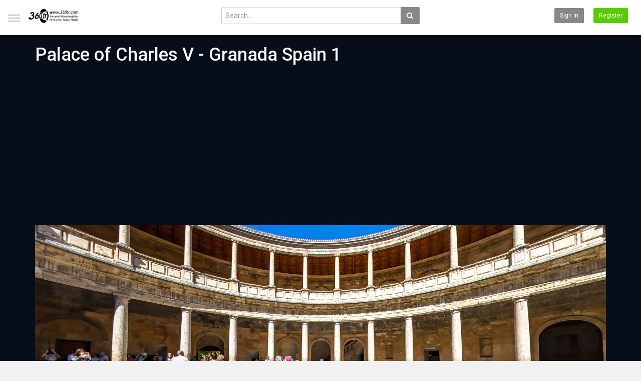

--- FILE ---
content_type: text/html; charset=utf-8
request_url: https://www.360tr.com/palace-of-charles-v-granada-spain-1-panorama-virtual-tour_04294d9952_en.html
body_size: 20303
content:
<!DOCTYPE html>
<!--[if IE 7 | IE 8]>
<html class="ie" dir="ltr">
<![endif]-->
<!--[if !(IE 7) | !(IE 8)  ]><!-->
<html dir="ltr">
<!--<![endif]-->
<head>

<meta charset="UTF-8" />

<meta name="viewport" content="width=device-width, initial-scale=1.0, maximum-scale=1.0" />

<meta name="apple-mobile-webes" />
<meta name="apple-mobile-web-app-status-bar-style" content="black" />
<meta http-equiv="Content-Type" content="text/html;charset=utf-8" />
<meta http-equiv="x-ua-compatible" content="IE=edge" />


<title>Palace of Charles V - Granada Spain 1</title>
<meta http-equiv="X-UA-Compatible" content="IE=9; IE=8; IE=7; IE=edge,chrome=1">
<meta name="title" content="Palace of Charles V - Granada Spain 1" />
<meta name="keywords" content="place, el hamra sarayı, la alhambra, carlos, karl, ispanya, granada, sapin" />
<meta name="description" content="Palace of Charles V - Granada Spain 1..." />
<meta name="generator" content="360TR" />
<meta name="copyright" content="360TR" />
<meta name="author" content="Ahmet Bozdemir" />
<meta name="application-name" content="Palace of Charles V - Granada Spain 1" />
<meta name="geography" content="37.17676544;-3.58989453"/>
<meta name="geo.position" content="37.17676544;-3.58989453" />
<meta name="geo.placename" content="Palace of Charles V - Granada Spain 1" />
<meta name="robots" content="index, follow">
<meta name="robots" content="all"/>
<meta name="revisit-after" content="3 month">

<link rel="shortcut icon" href="https://www.360tr.com/templates/echo/img/favicon.ico">
<link rel="alternate" type="application/rss+xml" title="Palace of Charles V - Granada Spain 1" href="https://www.360tr.com/rss.php" />

<meta property="fb:app_id" content="475859029444045" />
<!--[if lt IE 9]>
<script src="//html5shim.googlecode.com/svn/trunk/html5.js"></script>
<![endif]-->
<link rel="stylesheet" href="//netdna.bootstrapcdn.com/bootstrap/3.3.6/css/bootstrap.min.css">
<!--[if lt IE 9]>
<script src="//css3-mediaqueries-js.googlecode.com/svn/trunk/css3-mediaqueries.js"></script>
<![endif]-->

<link rel="stylesheet" type="text/css" media="screen" href="https://www.360tr.com/templates/echo/css/jasny-bootstrap.min.css">
<link rel="stylesheet" type="text/css" media="screen" href="https://www.360tr.com/templates/echo/css/echo.css">
<link rel="stylesheet" type="text/css" media="screen" href="https://www.360tr.com/templates/echo/css/animate.min.css">
<link rel="stylesheet" type="text/css" media="screen" href="https://www.360tr.com/templates/echo/css/new-style.css">
<link rel="stylesheet" type="text/css" href="//fonts.googleapis.com/css?family=Roboto:400,300,500,700|Noticia+Text:400,400italic,700">
<link rel="stylesheet" type="text/css" href="//netdna.bootstrapcdn.com/font-awesome/4.4.0/css/font-awesome.min.css">
<link rel="stylesheet" type="text/css" media="screen" href="https://www.360tr.com/templates/echo/css/custom.css">


<script type="text/javascript">
var MELODYURL = "https://www.360tr.com";
var MELODYURL2 = "https://www.360tr.com";
var TemplateP = "https://www.360tr.com/templates/echo";
var _LOGGEDIN_ =  false ;
 

var pm_video_data = {
	
	uniq_id: "04294d9952",
	url: "https://www.360tr.com/palace-of-charles-v-granada-spain-1-panorama-virtual-tour_04294d9952_en.html",
	duration: 0,
	duration_str: "00:00",
	category: "127".split(','),
	category_str: "127",
	featured: 0,
	restricted: 0,
	allow_comments: 1,
	allow_embedding: 1,
	is_stream: false,
	views: 60564,
	likes: 0,
	dislikes: 0,
	publish_date_str: "2019-04-29T00:39:23+0300",
	publish_date_timestamp: 1556487563,
	embed_url: "https://www.360tr.com/embed.php?vid=04294d9952",
	thumb_url: "",
	preview_image_url: "",
	title: 'Palace of Charles V - Granada Spain 1',
	autoplay_next: false,
	autoplay_next_url: "https://www.360tr.com/palace-of-charles-v-granada-spain-6-night-panorama-virtual-tour_ae8edfd600_en.html"

}

</script>

<script type="text/javascript">
 var pm_lang = {
	lights_off: "Lights off",
	lights_on: "Lights on",
	validate_name: "Please enter a name",
	validate_username: "Please enter a username",
	validate_pass: "Please provide a password",
	validate_captcha: "Please enter the validation code",
	validate_email: "Please enter a valid email address",
	validate_agree: "Please accept our policy",
	validate_name_long: "Your name must consist of at least 2 characters",
	validate_username_long: "Your username must consist of at least 2 characters",
	validate_pass_long: "Your password must be at least 5 characters long",
	validate_confirm_pass_long: "Please enter the same password as above",
	choose_category: "Please choose a category",
	validate_select_file: "No file was selected/uploaded.",
	validate_video_title: "Please enter a title for this panorama",
	please_wait: "Loading...",
	// upload video page
	swfupload_status_uploaded: "Uploaded",
	swfupload_status_pending: "Upload Continue ... Wait...",
	swfupload_status_queued: "Queued",
	swfupload_status_uploading: "Uploading...",
	swfupload_file: "File",
	swfupload_btn_select: "Select",
	swfupload_btn_cancel: "Cancel",
	swfupload_status_error: "Error",
	swfupload_error_oversize: "Size of the selected file(s) is greater than allowed limit",
	swfupload_friendly_maxsize: "",
	upload_errmsg2: "Bad file type. This type of files (extensions) is not allowed.",
	// playlist
	playlist_delete_confirm: "Are you sure you want to permanently delete this playlist?\n\nClick 'Cancel' to stop, 'OK' to delete.",
	playlist_delete_item_confirm: "You are about to remove this panorama from your playlist.\n\nClick 'Cancel' to stop, 'OK' to delete.",
	show_more: "Show more",
	show_less: "Show less",
	delete_video_confirmation: "Are you sure you want to delete this panorama?",
	browse_all: "Browse All"
 }
</script>



		<meta property="og:type" content="place" />
		<link rel="image_src" href="https://www.360tr.com/uploads/pano_thumbs/04294d9952.jpg" />
		<meta property="og:url"  content="https://www.360tr.com/palace-of-charles-v-granada-spain-1-panorama-virtual-tour_04294d9952_en.html" />
    	
		<meta property="og:site_name" content="360TR" />

		<meta property="og:image" content="https://www.360tr.com/uploads/pano_thumbs/04294d9952.jpg" />		
		<meta property="og:image:secure_url" content="https://www.360tr.com/uploads/pano_thumbs/04294d9952.jpg" />
        <meta property="og:site_name" content="360TR.COM" />
    	<meta property="og:title" content="Palace of Charles V - Granada Spain 1" />
		<meta property="og:description" content="Palace of Charles V - Granada Spain 1..." />
		<meta property="og:image:width" content="400" />
		<meta property="og:image:height" content="400" />
        <meta property="og:place:location:latitude" content="37.17676544"/>
    	<meta property="og:place:location:longitude" content="-3.58989453"/>
		<meta property="og:image:alt" content="Palace of Charles V - Granada Spain 1" />
   
  
        <meta name="twitter:card" content="summary" />
        <meta name="twitter:title" content="Palace of Charles V - Granada Spain 1" />
        <meta name="twitter:description" content="Palace of Charles V - Granada Spain 1..." />
        <meta name="twitter:image" content="https://www.360tr.com/uploads/pano_thumbs/04294d9952.jpg" />
  
				<!--
    	<link rel="video_src" href="https://www.360tr.com/360tr.swf?xml=https://www.360tr.com/player_xml.php?pano_id=04294d9952"/>
		<meta property="og:video:url" content="https://www.360tr.com/palace-of-charles-v-granada-spain-1-panorama-virtual-tour_04294d9952_en.html" />
		<meta property="og:video:type" content="application/x-shockwave-flash"/>
		<meta property="og:video" content="https://www.360tr.com/360tr.swf?xml=https://www.360tr.com/player_xml.php?pano_id=04294d9952"> 
		<meta property="og:video:secure_url" content="https://www.360tr.com/palace-of-charles-v-granada-spain-1-panorama-virtual-tour_04294d9952_en.html">		
      	<meta property="og:video:height" content="600"/>
      	<meta property="og:video:width" content="300"/>
      	-->
            
		<link rel="stylesheet" type="text/css" media="screen" href="https://www.360tr.com/admin/css/chosen.css">
<style type="text/css"></style>
<script data-cfasync="false" nonce="d9f29ed2-c79f-4092-a0a1-2efe6dbf74ae">try{(function(w,d){!function(j,k,l,m){if(j.zaraz)console.error("zaraz is loaded twice");else{j[l]=j[l]||{};j[l].executed=[];j.zaraz={deferred:[],listeners:[]};j.zaraz._v="5874";j.zaraz._n="d9f29ed2-c79f-4092-a0a1-2efe6dbf74ae";j.zaraz.q=[];j.zaraz._f=function(n){return async function(){var o=Array.prototype.slice.call(arguments);j.zaraz.q.push({m:n,a:o})}};for(const p of["track","set","debug"])j.zaraz[p]=j.zaraz._f(p);j.zaraz.init=()=>{var q=k.getElementsByTagName(m)[0],r=k.createElement(m),s=k.getElementsByTagName("title")[0];s&&(j[l].t=k.getElementsByTagName("title")[0].text);j[l].x=Math.random();j[l].w=j.screen.width;j[l].h=j.screen.height;j[l].j=j.innerHeight;j[l].e=j.innerWidth;j[l].l=j.location.href;j[l].r=k.referrer;j[l].k=j.screen.colorDepth;j[l].n=k.characterSet;j[l].o=(new Date).getTimezoneOffset();if(j.dataLayer)for(const t of Object.entries(Object.entries(dataLayer).reduce((u,v)=>({...u[1],...v[1]}),{})))zaraz.set(t[0],t[1],{scope:"page"});j[l].q=[];for(;j.zaraz.q.length;){const w=j.zaraz.q.shift();j[l].q.push(w)}r.defer=!0;for(const x of[localStorage,sessionStorage])Object.keys(x||{}).filter(z=>z.startsWith("_zaraz_")).forEach(y=>{try{j[l]["z_"+y.slice(7)]=JSON.parse(x.getItem(y))}catch{j[l]["z_"+y.slice(7)]=x.getItem(y)}});r.referrerPolicy="origin";r.src="/cdn-cgi/zaraz/s.js?z="+btoa(encodeURIComponent(JSON.stringify(j[l])));q.parentNode.insertBefore(r,q)};["complete","interactive"].includes(k.readyState)?zaraz.init():j.addEventListener("DOMContentLoaded",zaraz.init)}}(w,d,"zarazData","script");window.zaraz._p=async d$=>new Promise(ea=>{if(d$){d$.e&&d$.e.forEach(eb=>{try{const ec=d.querySelector("script[nonce]"),ed=ec?.nonce||ec?.getAttribute("nonce"),ee=d.createElement("script");ed&&(ee.nonce=ed);ee.innerHTML=eb;ee.onload=()=>{d.head.removeChild(ee)};d.head.appendChild(ee)}catch(ef){console.error(`Error executing script: ${eb}\n`,ef)}});Promise.allSettled((d$.f||[]).map(eg=>fetch(eg[0],eg[1])))}ea()});zaraz._p({"e":["(function(w,d){})(window,document)"]});})(window,document)}catch(e){throw fetch("/cdn-cgi/zaraz/t"),e;};</script></head>
<body class="video-watch videoid-3518 author-2 source-1">
<!-- Facebook Javascript SDK -->
<div id="fb-root"></div>

<script>(function(d, s, id) {
	var js, fjs = d.getElementsByTagName(s)[0];
	if (d.getElementById(id)) return;
	js = d.createElement(s); js.id = id;
	js.src = "//connect.facebook.net/en_US/sdk.js#xfbml=1&version=v2.6";
	fjs.parentNode.insertBefore(js, fjs);
}(document, 'script', 'facebook-jssdk'));
window.fbAsyncInit = function () {
FB.init({
xfbml:false  // Will stop the fb like button from rendering automatically
});
};
</script>


<nav id="myNavmenu" class="navmenu navmenu-default navmenu-fixed-left offcanvas" role="navigation">
	<div class="navslide-wrap">
		<ul class="list-unstyled">
			<li class=""><a href="https://www.360tr.com/index.html"><i class="mico mico-home"></i>Home</a></li>
			
						<li><a class="btn btn-sm btn-default ajax-modal" data-toggle="modal" data-backdrop="true" data-keyboard="true" href="#modal-login-form"><i class="mico mico-perm_identity"></i>Sign in</a></li>
														<li><a class="primary ajax-modal" data-toggle="modal" data-backdrop="true" data-keyboard="true" href="#modal-register-form"><i class="mico mico-input"></i>Register</a></li>
												
		
			 <!-- Ahmet -->
            <li><a href="https://www.360tr.com/workstours.html"><i class="mico mico-flag"></i>Works</a></li>    
            
		</ul>
		<div class="navslide-divider"></div>
		
		<div class="navslide-header"><a href="https://www.360tr.com/browse.html">Categories</a></div>
		<ul class="list-unstyled">
             
             <!-- Ahmet -->
			<li><a href="https://www.360tr.com/virtualtours.html">Virtual Tour List</a></li>
            <li><a href="https://www.360tr.com/toppanoramas.html">Popular Panoramas</a></li>
			<li><a href="https://www.360tr.com/newpanoramas.html">New Panoramas</a></li>
            <li><a href="https://www.360tr.com/randompanorama.html" rel="nofollow" class="wide-nav-link">Random panorama</a></li>
			<li class="dropdown-submenu"><a href="https://www.360tr.com/browse-360-degree-virtual-tours-attractions-locations-panoramas-1-date.html" class="dropdown-submenu">Attractions Locations</a>
<ul class='dropdown-menu'>
	<li class=""><a href="https://www.360tr.com/browse-360-degree-virtual-tour-touristic-locations-panoramas-1-date.html" class="">Touristic Locations</a>	</li>
	<li class=""><a href="https://www.360tr.com/browse-360-degree-virtual-tour-natural-beauties-panoramas-1-date.html" class="">Natural Beauties</a>	</li>
	<li class=""><a href="https://www.360tr.com/browse-360-degree-virtual-tour-vilocal-venues-panoramas-1-date.html" class="">Local Venues</a>	</li>
	<li class=""><a href="https://www.360tr.com/browse-360-degree-virtual-tour-religious-places-panoramas-1-date.html" class="">Religious Places</a>	</li>
	<li class=""><a href="https://www.360tr.com/browse-360-degree-virtual-tour-activities-panoramas-1-date.html" class="">Activities</a>	</li>
</ul>
</li>
<li class="dropdown-submenu"><a href="https://www.360tr.com/browse-360-degree-virtual-tour-businesses-locations-panoramas-1-date.html" class="dropdown-submenu">Businesses Locations</a>
<ul class='dropdown-menu'>
	<li class=""><a href="https://www.360tr.com/browse-360-degree-virtual-tour-public-school-panoramas-1-date.html" class="">Public School</a>	</li>
	<li class=""><a href="https://www.360tr.com/browse-360-degree-virtual-tour-private-hospital-panoramas-1-date.html" class="">Private Hospital</a>	</li>
	<li class=""><a href="https://www.360tr.com/browse-360-degree-virtual-tour-hotel-panoramas-1-date.html" class="">Hotel</a>	</li>
	<li class=""><a href="https://www.360tr.com/browse-360-degree-virtual-tour-restaurant-cafe-panoramas-1-date.html" class="">Restaurant - Cafe</a>	</li>
	<li class=""><a href="https://www.360tr.com/browse-360-degree-virtual-tour-sites-panoramas-1-date.html" class="">Home Sites</a>	</li>
	<li class=""><a href="https://www.360tr.com/browse-360-degree-virtual-tour-automotive-panoramas-1-date.html" class="">Automotive</a>	</li>
	<li class=""><a href="https://www.360tr.com/browse-360-degree-virtual-tour-activity-trading-panoramas-1-date.html" class="">Activity</a>	</li>
	<li class=""><a href="https://www.360tr.com/browse-360-degree-virtual-tour-production-panoramas-1-date.html" class="">Production</a>	</li>
	<li class=""><a href="https://www.360tr.com/browse-360-degree-virtual-tour-shop-offices-panoramas-1-date.html" class="">Shops / Offices</a>	</li>
</ul>
</li>
<li class="dropdown-submenu"><a href="https://www.360tr.com/browse-360-degree-virtual-tour-government-institutions-panoramas-1-date.html" class="dropdown-submenu">Government Institutions</a>
<ul class='dropdown-menu'>
	<li class=""><a href="https://www.360tr.com/browse-360-degree-virtual-tour-governorship-prefect-panoramas-1-date.html" class="">Governorship / Prefect</a>	</li>
	<li class=""><a href="https://www.360tr.com/browse-360-degree-virtual-tour-municipalitys-panoramas-1-date.html" class="">Municipality</a>	</li>
	<li class=""><a href="https://www.360tr.com/browse-360-degree-virtual-tour-education-panoramas-1-date.html" class="">Education</a>	</li>
	<li class=""><a href="https://www.360tr.com/browse-360-degree-virtual-tour-health-panoramas-1-date.html" class="">Health</a>	</li>
	<li class=""><a href="https://www.360tr.com/browse-360-degree-virtual-tour-military-panoramas-1-date.html" class="">Military</a>	</li>
	<li class=""><a href="https://www.360tr.com/browse-360-degree-virtual-tour-justice-panoramas-1-date.html" class="">Justice</a>	</li>
	<li class=""><a href="https://www.360tr.com/browse-360-degree-virtual-tour-social-panoramas-1-date.html" class="">Social</a>	</li>
</ul>
</li>
<li class="dropdown-submenu"><a href="https://www.360tr.com/browse-360-degree-virtual-tour-high-air-pan-panoramas-1-date.html" class="dropdown-submenu">High and Air Panorama</a>
<ul class='dropdown-menu'>
	<li class=""><a href="https://www.360tr.com/browse-360-degree-virtual-tour-air-pan-panoramas-1-date.html" class="">Air Panorama</a>	</li>
	<li class=""><a href="https://www.360tr.com/browse-360-degree-virtual-tour-high-pan-panoramas-1-date.html" class="">High Panorama</a>	</li>
</ul>
</li>
<li class="dropdown-submenu"><a href="https://www.360tr.com/browse-360-degree-virtual-tour-turkey-panoramas-1-date.html" class="dropdown-submenu">Turkey</a>
<ul class='dropdown-menu'>
	<li class=""><a href="https://www.360tr.com/browse-Marmara-Region-panoramas-1-date.html" class="">Marmara Region</a>	</li>
	<li class=""><a href="https://www.360tr.com/browse-360-derece-sanal-tur-black-sea-region-panoramas-1-date.html" class="">Black Sea Region</a>	</li>
	<li class=""><a href="https://www.360tr.com/browse-360-degree-virtual-tour-aegean-coast-panoramas-1-date.html" class="">Aegean Coast</a>	</li>
	<li class=""><a href="https://www.360tr.com/browse-360-degree-virtual-tour-mediterranean-region-panoramas-1-date.html" class="">Mediterranean Region</a>	</li>
	<li class=""><a href="https://www.360tr.com/browse-360-degree-virtual-tour-central-anatolia-region-panoramas-1-date.html" class="">Central Anatolia Region</a>	</li>
	<li class=""><a href="https://www.360tr.com/browse-360-degree-virtual-tour-eastern-anatolia-region-panoramas-1-date.html" class="">Eastern Anatolia Region</a>	</li>
	<li class=""><a href="https://www.360tr.com/browse-360-degree-virtual-tour-southeastern-anatolia-regi-panoramas-1-date.html" class="">Southeastern Anatolia Region</a>	</li>
</ul>
</li>
<li class="dropdown-submenu"><a href="https://www.360tr.com/browse-360-degree-virtual-tour-out-of-turkey-panoramas-1-date.html" class="dropdown-submenu">Out of Turkey</a>
<ul class='dropdown-menu'>
	<li class=""><a href="https://www.360tr.com/browse-360-degree-virtual-tour-usa-panoramas-1-date.html" class="">Usa</a>	</li>
	<li class=""><a href="https://www.360tr.com/browse-360-degree-virtual-tour-saudi-arabia-panoramas-1-date.html" class="">Saudi Arabia</a>	</li>
	<li class=""><a href="https://www.360tr.com/browse-360-degree-virtual-tour-kudus-jerusalem-palestinia-panoramas-1-date.html" class="">Jerusalem Palestinian</a>	</li>
	<li class=""><a href="https://www.360tr.com/browse-360-degree-virtual-tour-cyprus-panoramas-1-date.html" class="">Cyprus</a>	</li>
	<li class=""><a href="https://www.360tr.com/browse-360-degree-virtual-tour-iran-panoramas-1-date.html" class="">Iran</a>	</li>
	<li class=""><a href="https://www.360tr.com/browse-360-degree-virtual-tour-banglades-panoramas-1-date.html" class="">Banglades</a>	</li>
	<li class=""><a href="https://www.360tr.com/browse-360-degree-virtual-tour-thailand-panoramas-1-date.html" class="">Thailand</a>	</li>
	<li class=""><a href="https://www.360tr.com/browse-360-degree-virtual-tour-bosnia-herzegovina-panoramas-1-date.html" class="">Bosnia - Herzegovina</a>	</li>
	<li class=""><a href="https://www.360tr.com/browse-360-degree-virtual-tour-sweden-panoramas-1-date.html" class="">Sweden</a>	</li>
</ul>
</li>
<li class=""><a href="https://www.360tr.com/browse-3d-drawing-render-panoramas-1-date.html" class="">3D Drawing VR</a></li>
<li class=""><a href="https://www.360tr.com/browse-360-virtual-tour-all-panoramas-1-date.html" class="">All Panoramas</a></li>
<li class=""><a href="https://www.360tr.com/browse-360-degree-virtual-tour-space-panoramas-1-date.html" class="">Space</a></li>

			<li><a href="https://www.360tr.com/browse.html">Show more</a></li>
		</ul>
		<div class="navslide-divider"></div>

	</div>
</nav>

<div class="container-fluid no-padding">
<header class="pm-top-head">
	<div class="row">
		<div class="col-xs-7 col-sm-4 col-md-4">
			<a href="#" data-toggle="offcanvas" data-target="#myNavmenu" data-canvas="body" id="navslide-toggle"><span>Show menu</span></a>
			<div class="header-logo">
							<a href="https://www.360tr.com/index.html" rel="home"><img src="//www.360tr.com/uploads/custom-logo.png" alt="360TR.COM" title="360TR.COM" border="0" /></a>
						</div>
		</div>
		<div class="hidden-xs col-sm-4 col-md-4" id="pm-top-search">
						<form action="https://www.360tr.com/search.php" method="get" id="search" name="search" onSubmit="return validateSearch('true');">
			<div class="input-group">
				<input class="form-control" id="pm-search" size="16" name="keywords" type="text" placeholder="Search..." x-webkit-speech="x-webkit-speech" onwebkitspeechchange="this.form.submit();" onblur="fill();" autocomplete="off">

				<input class="form-control" id="pm-video-id" size="16" name="video-id" type="hidden">
				<span class="input-group-btn">
					<button class="btn btn-default" type="submit"><i class="fa fa-search"></i></button>
				</span>
			</div><!-- /input-group -->
			</form>
			<div class="pm-search-suggestions hide-me">
				<ul class="pm-search-suggestions-list list-unstyled"></ul>
			</div>
					</div>

				<div class="col-xs-5 col-sm-4 col-md-4">
			<ul class="list-inline navbar-pmuser">
				<li class="hidden-sm hidden-md hidden-lg"><a href="#" id="pm-top-mobile-search-show" class="" title="Search"><i class="mico mico-search"></i></a></li>
				<li class="hidden-xs"><a class="btn btn-sm btn-default ajax-modal" data-toggle="modal" data-backdrop="true" data-keyboard="true" href="#modal-login-form">Sign in</a></li>
														<li class="hidden-xs"><a class="btn btn-sm btn-success ajax-modal" data-toggle="modal" data-backdrop="true" data-keyboard="true" href="#modal-register-form">Register</a></li>
												</ul>
		</div>
			</div><!--.row-->
</header>


	<div class="modal" id="modal-login-form">
	<div class="modal-dialog modal-md">
		<div class="modal-content">
			<div class="modal-header">
			<button type="button" class="close" data-dismiss="modal"><span aria-hidden="true">&times;</span><span class="sr-only">Close</span></button>
				<h4 class="modal-title">Sign in</h4>
			</div>
			<div class="modal-body">
								<div class="pm-social-accounts">
					<label>Login with your social account</label>
										<a href="https://www.360tr.com/login.php?do=facebook" class="btn btn-facebook" rel="nofollow"><i class="fa fa-facebook-square"></i>Facebook</a>
															<a href="https://www.360tr.com/login.php?do=twitter" class="btn btn-twitter" rel="nofollow"><i class="fa fa-twitter"></i> Twitter</a>
									</div>
				<div class="clearfix"></div>
				<hr />
								<form name="login_form" id="login-form" method="post" action="https://www.360tr.com/login.php">
	<div class="form-group">
		<label for="username">Username/Email</label>
		<input type="text" class="form-control" name="username" value="" placeholder="Username/Email">
	</div>
	<div class="form-group">
		<label for="pass">Password</label>
		<input type="password" class="form-control" id="pass" name="pass" maxlength="32" autocomplete="off" placeholder="Password">
	</div>
	<div class="form-group">
		<button type="submit" name="Login" value="Login" class="btn btn-success btn-with-loader" data-loading-text="Signing in...">Login</button> 
		<small><a href="https://www.360tr.com/login.html?do=forgot_pass">Forgot your password?</a></small>
	</div>
</form>			</div>
		</div>
	</div>
</div>		<div class="modal" id="modal-register-form">
	<div class="modal-dialog modal-md">
		<div class="modal-content">
			<div class="modal-header">
			<button type="button" class="close" data-dismiss="modal"><span aria-hidden="true">&times;</span><span class="sr-only">Close</span></button>
				<h4 class="modal-title">Create your account</h4>
			</div>
			<div class="modal-body">
								<div class="pm-social-accounts">
					<label>Register with your social account</label>
										<a href="https://www.360tr.com/login.php?do=facebook" class="btn btn-facebook" rel="nofollow"><i class="fa fa-facebook-square"></i>Facebook</a>
															<a href="https://www.360tr.com/login.php?do=twitter" class="btn btn-twitter" rel="nofollow"><i class="fa fa-twitter"></i> Twitter</a>
									</div>
				<div class="clearfix"></div>
				<hr />
								<a href="https://www.360tr.com/register.html" class="btn btn-info btn-block">Register with E-mail</a>
			</div>
		</div>
	</div>
</div>	
<a id="top"></a>

<div class="mastcontent-wrap">
<div class="pm-section-highlighted">
	<div class="container-fluid">
		<div class="row">
			<div class="container">
				<div class="row pm-video-heading">
					<div class="col-xs-12 col-sm-12 col-md-10">
												<h1 id="baslik" itemprop="name">
                        <!-- Ahmet
                        Ana Sayfa Haricinde Tıklama ile gelinen izleme sayfası
                        Palace of Charles V - Granada Spain 1
                        -->
                                				Palace of Charles V - Granada Spain 1  
                		                
                        </h1>
												<meta itemprop="duration" content="P" />
						<meta itemprop="thumbnailUrl" content="" />
                        <!--
                        Ahmet 
                        <meta itemprop="contentURL" content="https://www.360tr.com/videos.php?vid=04294d9952" />
                        -->
                        <meta itemprop="contentURL" content="https://www.360tr.com/embed/04294d9952" />
						
                                                <meta itemprop="embedURL" content="https://www.360tr.com/embed.php?vid=04294d9952" />
												<meta itemprop="uploadDate" content="2019-04-29T00:39:23+0300" />
					</div>
					<div class="hidden-xs hidden-sm col-md-2">
						<div class="pm-video-adjust btn-group">
													</div>
					</div>
				</div><!-- /.pm-video-watch-heading -->

				<div class="row">
					<div id="player" class="col-xs-12 col-sm-12 col-md-12 wide-player">
						<div id="video-wrapper">
														    
    
    
    
<div id="Playerholder">
<div id="pano" style="width:100%;height:75vh" >
<noscript><center>ERROR:<br/><br/>Javascript not activated<br/><br/></center></noscript></div></div>

  
 
<script src="https://www.360tr.com/360tr.js"></script>

<script>
var hashed = window.location.hash;
var look=hashed.replace('#','');
embedpano({swf:"https://www.360tr.com/360tr.swf", xml:"https://www.360tr.com/player_xml.php?pano_id=04294d9952_multires_8&from_hlookat="+look, target:"pano", width:"100%", height:"100%", html5:"auto", mobilescale:1.0, allowFullScreen:"true", vars:{startscene:"s04294d9952", passQueryParameters:true,}});

    
    
var muratgursel=new Object();
muratgursel.uniq_id='04294d9952';
muratgursel.lat='37.17676544';
muratgursel.lng='-3.58989453';
muratgursel.fov='111.146';
muratgursel.heading='0';
muratgursel.panolookat='167.027';
</script>
              

<input type="hidden" id="uniq_id_txt" value="04294d9952" />
<input type="hidden" id="lat_txt" value="37.17676544" />
<input type="hidden" id="lng_txt" value="-3.58989453" />
<input type="hidden" id="fow_txt" value="111.146" />
<input type="hidden" id="heading_txt" value="0" />
<input type="hidden" id="hlookat_txt" value="167.027" />
													</div><!--video-wrapper-->
					</div><!--/#player-->

									</div>
			</div>
		</div>
	</div>
</div>

<div id="content">

<div id="video-control">
	<div class="row pm-video-control">
		<div class="col-xs-5 col-sm-6 col-md-6">
			<button class="btn btn-video " id="bin-rating-like" type="button" rel="tooltip" data-title="0 Likes"><i class="mico mico-thumb_up"></i> <span class="hidden-xs">Like</span></button>
			<button class="btn btn-video " id="bin-rating-dislike" type="button" rel="tooltip" data-title="0 Dislikes"><i class="mico mico-thumb_down"></i><span class="hidden-xs"> Dislike</span></button>
			<input type="hidden" name="bin-rating-uniq_id" value="04294d9952">

			<div id="bin-rating-response" class="hide-me alert"></div>
			<div id="bin-rating-like-confirmation" class="hide-me alert alert animated bounce">
				<button type="button" class="close" data-dismiss="alert">&times;</button>
				<p> Thanks! Share it with your friends!</p>
				<p>
				<a href="https://www.facebook.com/sharer.php?u=https%3A%2F%2Fwww.360tr.com%2Fpalace-of-charles-v-granada-spain-1-panorama-virtual-tour_04294d9952_en.html&amp;t=Palace+of+Charles+V+-+Granada+Spain+1" onclick="javascript:window.open(this.href,'', 'menubar=no,toolbar=no,resizable=yes,scrollbars=yes,height=600,width=600');return false;" rel="tooltip" title="Share on FaceBook"><i class="pm-vc-sprite facebook-icon"></i></a>
				<a href="https://twitter.com/home?status=Watching%20Palace+of+Charles+V+-+Granada+Spain+1%20on%20https%3A%2F%2Fwww.360tr.com%2Fpalace-of-charles-v-granada-spain-1-panorama-virtual-tour_04294d9952_en.html" onclick="javascript:window.open(this.href, '', 'menubar=no,toolbar=no,resizable=yes,scrollbars=yes,height=600,width=600');return false;" rel="tooltip" title="Share on Twitter"><i class="pm-vc-sprite twitter-icon"></i></a>
				<a href="https://plus.google.com/share?url=https%3A%2F%2Fwww.360tr.com%2Fpalace-of-charles-v-granada-spain-1-panorama-virtual-tour_04294d9952_en.html" onclick="javascript:window.open(this.href,'', 'menubar=no,toolbar=no,resizable=yes,scrollbars=yes,height=600,width=600');return false;" rel="tooltip" title="Share on Google+"><i class="pm-vc-sprite google-icon"></i></a>
				</p>
			</div>

			<div id="bin-rating-dislike-confirmation" class="hide-me alert animated bounce">
				<button type="button" class="close" data-dismiss="alert">&times;</button>
				<p>You disliked this panorama. Thanks for the feedback!</p>
			</div>
		</div>
		<div class="col-xs-7 col-sm-6 col-md-6">
			<ul class="pm-video-main-methods list-inline pull-right nav nav-pills">
								<li><a href="#" id="" rel="tooltip" title="Share" data-video-id="3518" data-toggle="modal" data-target="#modal-video-share"><i class="mico mico-share"></i> Share</a></li>
				<li><a href="#" rel="tooltip" title="Report this panorama" data-toggle="modal" data-target="#modal-video-report"><i class="mico mico-report"></i> Report this panorama</a></li>
			</ul>
		</div>
	</div><!--.pm-video-control-->
</div>

<div id="content-main" class="container-fluid">
	<div class="row">

		<div class="col-xs-12 col-sm-12 col-md-8 pm-video-watch-main" itemprop="video" itemscope itemtype="http://schema.org/VideoObject">
						<div class="pm-ads-banner" align="center"><script async src="//pagead2.googlesyndication.com/pagead/js/adsbygoogle.js"></script>
<script>
     (adsbygoogle = window.adsbygoogle || []).push({
          google_ad_client: "ca-pub-8576187460872402",
          enable_page_level_ads: true
     });
</script><img src="https://www.360tr.com/ajax.php?p=stats&do=show&aid=3&at=1" width="1" height="1" border="0" /></div>
				
			<div class="row pm-user-header">
				<div class="col-xs-2 col-sm-1 col-md-1">
				   <a href="https://www.360tr.com/user/abozdemir/"><img src="https://www.360tr.com/uploads/avatars/avatar934-2.png" height="60" width="60" alt="" border="0"></a>
										</div>

				<div class="col-xs-8 col-sm-8 col-md-8">
					<div class="pm-video-posting-info">Added <time datetime="2019-04-29T00:39:23+0300" title="Monday, April 29, 2019 12:39 AM">6 years ago</time> by <a href="https://www.360tr.com/user/abozdemir/">abozdemir</a></div>
									</div>

				<div class="col-xs-2 col-sm-3 col-md-3">
					<span class="pm-video-views">
						<strong>60,564</strong>
						<small>Views</small>
					</span>
					<div class="clearfix"></div>
					<div class="progress" title="0 Likes, 0 Dislikes">
					  <div class="progress-bar progress-bar-success" id="rating-bar-up-pct" style="width: 0%;"></div>
					  <div class="progress-bar progress-bar-danger" id="rating-bar-down-pct" style="width: 0%;"></div>
					</div>
				</div>
			</div><!--/.pm-user-header-->

			<div class="clearfix"></div>
			
			<div class="pm-video-description">
				
				<dl class="dl-horizontal">

										<dt>Category</dt>
					<dd><a href="https://www.360tr.com/browse-360-degree-virtual-tour-out-of-turkey-panoramas-1-date.html">Out of Turkey</a> </dd>
															<dt>Tags</dt>
					<dd><a href="https://www.360tr.com/tags/place/">place</a>, <a href="https://www.360tr.com/tags/el-hamra-sarayi/">el hamra sarayı</a>, <a href="https://www.360tr.com/tags/la-alhambra/">la alhambra</a>, <a href="https://www.360tr.com/tags/carlos/">carlos</a>, <a href="https://www.360tr.com/tags/karl/">karl</a>, <a href="https://www.360tr.com/tags/ispanya/">ispanya</a>, <a href="https://www.360tr.com/tags/granada/">granada</a>, <a href="https://www.360tr.com/tags/sapin/">sapin</a></dd>
									</dl>
			
			</div>

			
	<h2>Post your comment</h2>
		<ul class="nav nav-tabs nav-underlined">
					<li class="active"><a href="#comments-native" id="nav-link-comments-native" data-toggle="tab">Comments</a></li>
							<li ><a href="#comments-facebook" id="nav-link-comments-facebook" data-toggle="tab">Facebook</a></li>
							<li ><a href="#comments-disqus" id="nav-link-comments-disqus" data-toggle="tab">Disqus</a></li>
			</ul>
		<div class="tab-content pm-comments-container">
			<div class="tab-pane active" id="comments-native">
			<div name="mycommentspan" id="mycommentspan" class="hide-me"></div>
<div class="row" id="pm-post-form">
	<div class="col-xs-2 col-sm-1 col-md-1">
		<span class="pm-avatar"><img src="https://www.360tr.com/templates/echo/img/pm-avatar.png" width="40" height="40" alt="" border="0"></span>
	</div>
	<div class="col-xs-10 col-sm-11 col-md-11">
		<form action="" name="form-user-comment" method="post">
		<div class="form-group">
			<div class="row">
				<div class="col-md-11">
					<textarea name="comment_txt" id="c_comment_txt" rows="2" class="form-control" placeholder="Your comment"></textarea>
				</div>
			</div>
		</div>
		<div class="form-group hide-me" id="pm-comment-form">
			<div class="row">
				<div class="col-md-4">
					<input type="text" id="c_username" name="username" value="" class="form-control" placeholder="Your name">
				</div>
				<div class="col-md-4">
					<input type="text" id="captcha" name="captcha" class="form-control" placeholder="Confirm code">
				</div>
				<div class="col-md-4">
					<img src="https://www.360tr.com/include/securimage_show.php?sid=0f7e6679c326bbe8800794a9c2edc2fa" id="captcha-image" alt="" width="100" height="35">
					<button class="btn btn-sm btn-link btn-refresh" onclick="document.getElementById('captcha-image').src = 'https://www.360tr.com/include/securimage_show.php?sid=' + Math.random(); return false"><i class="fa fa-refresh"></i></button>
				</div>
			</div>
		</div>
		<div class="form-group">
			<div class="row">
				<div class="col-md-11">
					<input type="hidden" id="c_vid" name="vid" value="04294d9952">
					<input type="hidden" id="c_user_id" name="user_id" value="0">
					<button type="submit" id="c_submit" name="Submit" class="btn btn-sm btn-success btn-with-loader" data-loading-text="Submit comment">Submit comment</button>
				</div>
			</div>
		</div>
		</form>
	</div>
</div>
						
			<h2>Comments</h2>
			
			<div class="pm-comments comment_box">
									<ul class="pm-ul-comments list-unstyled">
						<li id="preview_comment" class="media"></li>
					</ul>
					<div id="be_the_first">Be the first to comment</div>
							</div>
		</div>
		
			<div class="tab-pane  pm-comments comment_box" id="comments-facebook">
			
			<div class="fb-comments" data-href="https://www.360tr.com/palace-of-charles-v-granada-spain-1-panorama-virtual-tour_04294d9952_en.html" data-numposts="3" data-order-by="reverse_time" data-colorscheme="light" data-width="750"></div>
			
		</div>
		
			<div class="tab-pane  pm-comments comment_box" id="comments-disqus">
			<div id="disqus_thread"></div> 
			
			<script type="text/javascript">
				var disqus_shortname = '360tr'; 
				var disqus_identifier =  'video-04294d9952' ;
				/* * * DON'T EDIT BELOW THIS LINE * * */
				(function() {
					var dsq = document.createElement('script'); dsq.type = 'text/javascript'; dsq.async = true;
					dsq.src = '//' + disqus_shortname + '.disqus.com/embed.js';
					(document.getElementsByTagName('head')[0] || document.getElementsByTagName('body')[0]).appendChild(dsq);
				})();
			</script>
			
		</div>
		</div>
		</div><!-- /pm-video-watch-main -->

		<div class="col-xs-12 col-sm-12 col-md-4 pm-video-watch-sidebar">
						
			<div class="pm-related-with-autoplay without-highlight" id="pm-related">
				<h4>Up Next</h4>
								<div class="pm-autoplay-select">
					<div class="pm-autoplay-info">
					Autoplay <i class="mico mico-info" rel="tooltip" data-original-title="When autoplay is enabled, a related panorama will automatically start once this panorama ends."></i>
					</div>
					<div class="pm-autoplay-switch">
						<input type="checkbox" name="pm-autoplay-switch" class="autoplayonoff-checkbox" id="autoplayonoff" >
						<label class="autoplayonoff-label" for="autoplayonoff">
							<span class="autoplayonoff-inner"></span>
							<span class="autoplayonoff-switch"></span>
						</label>
					</div>
				</div>
				
				<ul class="pm-ul-sidelist-videos list-unstyled">
								<li>
					<div class="pm-video-thumb">
												<div class="watch-later">
							<button class="pm-watch-later-add btn btn-xs btn-default hidden-xs watch-later-add-btn-3525" onclick="watch_later_add(3525); return false;" rel="tooltip" data-placement="left" title="Watch Later"><i class="fa fa-clock-o"></i></button>
							<button class="pm-watch-later-remove btn btn-xs btn-success hidden-xs watch-later-remove-btn-3525" onclick="watch_later_remove(3525); return false;" rel="tooltip" title="Remove from playlist"><i class="fa fa-check"></i></button>
						</div>
						<a href="https://www.360tr.com/palace-of-charles-v-granada-spain-6-night-panorama-virtual-tour_ae8edfd600_en.html" title="Palace of Charles V - Granada Spain 6 - Night">
						<div class="pm-video-labels hidden-xs">
													</div>
						<img src="https://www.360tr.com/templates/echo/img/echo-lzld.png" alt="Palace of Charles V - Granada Spain 6 - Night" data-echo="https://www.360tr.com/uploads/pano_thumbs/ae8edfd600.jpg" class="img-responsive">
						</a>
					</div>
					<h3><a href="https://www.360tr.com/palace-of-charles-v-granada-spain-6-night-panorama-virtual-tour_ae8edfd600_en.html" title="Palace of Charles V - Granada Spain 6 - Night" class="ellipsis">
                    Palace of Charles V - Granada Spain 6 - Night</a></h3>
					<div class="pm-video-meta">
						<span class="pm-video-author">by <a href="https://www.360tr.com/user/abozdemir/">abozdemir</a></span>
						<span class="pm-video-since"><time datetime="2019-05-02T23:45:18+0300" title="Thursday, May 2, 2019 11:45 PM">6 years ago</time></span>
						<span class="pm-video-views">43.8k Views</span>
					</div>
				</li>
								<li>
					<div class="pm-video-thumb">
												<div class="watch-later">
							<button class="pm-watch-later-add btn btn-xs btn-default hidden-xs watch-later-add-btn-3547" onclick="watch_later_add(3547); return false;" rel="tooltip" data-placement="left" title="Watch Later"><i class="fa fa-clock-o"></i></button>
							<button class="pm-watch-later-remove btn btn-xs btn-success hidden-xs watch-later-remove-btn-3547" onclick="watch_later_remove(3547); return false;" rel="tooltip" title="Remove from playlist"><i class="fa fa-check"></i></button>
						</div>
						<a href="https://www.360tr.com/greater-mosque-of-granada-spain-1-panorama-virtual-tour_47ba25c8c8_en.html" title="Greater Mosque of Granada Spain 1">
						<div class="pm-video-labels hidden-xs">
													</div>
						<img src="https://www.360tr.com/templates/echo/img/echo-lzld.png" alt="Greater Mosque of Granada Spain 1" data-echo="https://www.360tr.com/uploads/pano_thumbs/47ba25c8c8.jpg" class="img-responsive">
						</a>
					</div>
					<h3><a href="https://www.360tr.com/greater-mosque-of-granada-spain-1-panorama-virtual-tour_47ba25c8c8_en.html" title="Greater Mosque of Granada Spain 1" class="ellipsis">
                    Greater Mosque of Granada Spain 1</a></h3>
					<div class="pm-video-meta">
						<span class="pm-video-author">by <a href="https://www.360tr.com/user/abozdemir/">abozdemir</a></span>
						<span class="pm-video-since"><time datetime="2019-05-14T10:20:03+0300" title="Tuesday, May 14, 2019 10:20 AM">6 years ago</time></span>
						<span class="pm-video-views">88k Views</span>
					</div>
				</li>
								<li>
					<div class="pm-video-thumb">
												<div class="watch-later">
							<button class="pm-watch-later-add btn btn-xs btn-default hidden-xs watch-later-add-btn-646" onclick="watch_later_add(646); return false;" rel="tooltip" data-placement="left" title="Watch Later"><i class="fa fa-clock-o"></i></button>
							<button class="pm-watch-later-remove btn btn-xs btn-success hidden-xs watch-later-remove-btn-646" onclick="watch_later_remove(646); return false;" rel="tooltip" title="Remove from playlist"><i class="fa fa-check"></i></button>
						</div>
						<a href="https://www.360tr.com/istanbul-palace-of-justice-1-panorama-virtual-tour_9cd5ea5a4_en.html" title="Istanbul Palace of Justice 1">
						<div class="pm-video-labels hidden-xs">
													</div>
						<img src="https://www.360tr.com/templates/echo/img/echo-lzld.png" alt="Istanbul Palace of Justice 1" data-echo="https://www.360tr.com/uploads/pano_thumbs/9cd5ea5a4.jpg" class="img-responsive">
						</a>
					</div>
					<h3><a href="https://www.360tr.com/istanbul-palace-of-justice-1-panorama-virtual-tour_9cd5ea5a4_en.html" title="Istanbul Palace of Justice 1" class="ellipsis">
                    Istanbul Palace of Justice 1</a></h3>
					<div class="pm-video-meta">
						<span class="pm-video-author">by <a href="https://www.360tr.com/user/abozdemir/">abozdemir</a></span>
						<span class="pm-video-since"><time datetime="2013-10-08T00:44:42+0300" title="Tuesday, October 8, 2013 12:44 AM">12 years ago</time></span>
						<span class="pm-video-views">88.1k Views</span>
					</div>
				</li>
								<li>
					<div class="pm-video-thumb">
												<div class="watch-later">
							<button class="pm-watch-later-add btn btn-xs btn-default hidden-xs watch-later-add-btn-3546" onclick="watch_later_add(3546); return false;" rel="tooltip" data-placement="left" title="Watch Later"><i class="fa fa-clock-o"></i></button>
							<button class="pm-watch-later-remove btn btn-xs btn-success hidden-xs watch-later-remove-btn-3546" onclick="watch_later_remove(3546); return false;" rel="tooltip" title="Remove from playlist"><i class="fa fa-check"></i></button>
						</div>
						<a href="https://www.360tr.com/generalife-gardens-and-palace-of-granada-8-panorama-virtual-tour_ffd59405ca_en.html" title="Generalife Gardens and Palace of Granada 8">
						<div class="pm-video-labels hidden-xs">
													</div>
						<img src="https://www.360tr.com/templates/echo/img/echo-lzld.png" alt="Generalife Gardens and Palace of Granada 8" data-echo="https://www.360tr.com/uploads/pano_thumbs/ffd59405ca.jpg" class="img-responsive">
						</a>
					</div>
					<h3><a href="https://www.360tr.com/generalife-gardens-and-palace-of-granada-8-panorama-virtual-tour_ffd59405ca_en.html" title="Generalife Gardens and Palace of Granada 8" class="ellipsis">
                    Generalife Gardens and Palace of Granada 8</a></h3>
					<div class="pm-video-meta">
						<span class="pm-video-author">by <a href="https://www.360tr.com/user/abozdemir/">abozdemir</a></span>
						<span class="pm-video-since"><time datetime="2019-05-11T20:42:45+0300" title="Saturday, May 11, 2019 8:42 PM">6 years ago</time></span>
						<span class="pm-video-views">74.1k Views</span>
					</div>
				</li>
								<li>
					<div class="pm-video-thumb">
												<div class="watch-later">
							<button class="pm-watch-later-add btn btn-xs btn-default hidden-xs watch-later-add-btn-2188" onclick="watch_later_add(2188); return false;" rel="tooltip" data-placement="left" title="Watch Later"><i class="fa fa-clock-o"></i></button>
							<button class="pm-watch-later-remove btn btn-xs btn-success hidden-xs watch-later-remove-btn-2188" onclick="watch_later_remove(2188); return false;" rel="tooltip" title="Remove from playlist"><i class="fa fa-check"></i></button>
						</div>
						<a href="https://www.360tr.com/venezia-palace-air-panorama-virtual-tour_8c26c68be4_en.html" title="Venezia Palace - Air">
						<div class="pm-video-labels hidden-xs">
													</div>
						<img src="https://www.360tr.com/templates/echo/img/echo-lzld.png" alt="Venezia Palace - Air" data-echo="https://www.360tr.com/uploads/pano_thumbs/8c26c68be4.jpg" class="img-responsive">
						</a>
					</div>
					<h3><a href="https://www.360tr.com/venezia-palace-air-panorama-virtual-tour_8c26c68be4_en.html" title="Venezia Palace - Air" class="ellipsis">
                    Venezia Palace - Air</a></h3>
					<div class="pm-video-meta">
						<span class="pm-video-author">by <a href="https://www.360tr.com/user/abozdemir/">abozdemir</a></span>
						<span class="pm-video-since"><time datetime="2014-11-06T16:27:36+0200" title="Thursday, November 6, 2014 4:27 PM">11 years ago</time></span>
						<span class="pm-video-views">97.5k Views</span>
					</div>
				</li>
				
								<li>
					<div class="pm-video-thumb">
												<div class="watch-later">
							<button class="pm-watch-later-add btn btn-xs btn-default hidden-xs watch-later-add-btn-182" onclick="watch_later_add(182); return false;" rel="tooltip" data-placement="left" title="Watch Later"><i class="fa fa-clock-o"></i></button>
							<button class="pm-watch-later-remove btn btn-xs btn-success hidden-xs watch-later-remove-btn-182" onclick="watch_later_remove(182); return false;" rel="tooltip" title="Remove from playlist"><i class="fa fa-check"></i></button>
						</div>
						<a href="https://www.360tr.com/kaaba-al-masjid-al-haram-mecca-panorama-virtual-tour_7697b4b28_en.html" title="Kaaba - Al-Masjid Al-Haram - Mecca">
						<div class="pm-video-labels hidden-xs">
													</div>
						<img src="https://www.360tr.com/uploads/pano_thumbs/7697b4b28.jpg" alt="Kaaba - Al-Masjid Al-Haram - Mecca" class="img-responsive"></a>
					</div>
					<h3><a href="https://www.360tr.com/kaaba-al-masjid-al-haram-mecca-panorama-virtual-tour_7697b4b28_en.html" title="Kaaba - Al-Masjid Al-Haram - Mecca" class="ellipsis">
Kaaba - Al-Masjid Al-Haram - Mecca</a></h3>
					<div class="pm-video-meta">
						<span class="pm-video-author">by <a href="https://www.360tr.com/user/abozdemir/">abozdemir</a></span>
						<span class="pm-video-since"><time datetime="2013-09-21T00:18:23+0300" title="Saturday, September 21, 2013 12:18 AM">12 years ago</time></span>
						<span class="pm-video-views">12.8M Views</span>
					</div>
				</li>
								<li>
					<div class="pm-video-thumb">
												<div class="watch-later">
							<button class="pm-watch-later-add btn btn-xs btn-default hidden-xs watch-later-add-btn-206" onclick="watch_later_add(206); return false;" rel="tooltip" data-placement="left" title="Watch Later"><i class="fa fa-clock-o"></i></button>
							<button class="pm-watch-later-remove btn btn-xs btn-success hidden-xs watch-later-remove-btn-206" onclick="watch_later_remove(206); return false;" rel="tooltip" title="Remove from playlist"><i class="fa fa-check"></i></button>
						</div>
						<a href="https://www.360tr.com/visit-the-mausoleum-panorama-virtual-tour_068bb011b_en.html" title="Visit the Mausoleum">
						<div class="pm-video-labels hidden-xs">
													</div>
						<img src="https://www.360tr.com/uploads/pano_thumbs/068bb011b.jpg" alt="Visit the Mausoleum" class="img-responsive"></a>
					</div>
					<h3><a href="https://www.360tr.com/visit-the-mausoleum-panorama-virtual-tour_068bb011b_en.html" title="Visit the Mausoleum" class="ellipsis">
Visit the Mausoleum</a></h3>
					<div class="pm-video-meta">
						<span class="pm-video-author">by <a href="https://www.360tr.com/user/abozdemir/">abozdemir</a></span>
						<span class="pm-video-since"><time datetime="2013-09-23T15:52:16+0300" title="Monday, September 23, 2013 3:52 PM">12 years ago</time></span>
						<span class="pm-video-views">6.6M Views</span>
					</div>
				</li>
								<li>
					<div class="pm-video-thumb">
												<div class="watch-later">
							<button class="pm-watch-later-add btn btn-xs btn-default hidden-xs watch-later-add-btn-1793" onclick="watch_later_add(1793); return false;" rel="tooltip" data-placement="left" title="Watch Later"><i class="fa fa-clock-o"></i></button>
							<button class="pm-watch-later-remove btn btn-xs btn-success hidden-xs watch-later-remove-btn-1793" onclick="watch_later_remove(1793); return false;" rel="tooltip" title="Remove from playlist"><i class="fa fa-check"></i></button>
						</div>
						<a href="https://www.360tr.com/canakkale-martyrs-monument-soldiers-1-panorama-virtual-tour_7ff5dcd40e_en.html" title="Canakkale Martyrs Monument Soldiers 1">
						<div class="pm-video-labels hidden-xs">
							<span class="label label-featured">Featured</span>						</div>
						<img src="https://www.360tr.com/uploads/pano_thumbs/7ff5dcd40e.jpg" alt="Canakkale Martyrs Monument Soldiers 1" class="img-responsive"></a>
					</div>
					<h3><a href="https://www.360tr.com/canakkale-martyrs-monument-soldiers-1-panorama-virtual-tour_7ff5dcd40e_en.html" title="Canakkale Martyrs Monument Soldiers 1" class="ellipsis">
Canakkale Martyrs Monument Soldiers 1</a></h3>
					<div class="pm-video-meta">
						<span class="pm-video-author">by <a href="https://www.360tr.com/user/abozdemir/">abozdemir</a></span>
						<span class="pm-video-since"><time datetime="2014-02-16T16:04:07+0200" title="Sunday, February 16, 2014 4:04 PM">11 years ago</time></span>
						<span class="pm-video-views">1.1M Views</span>
					</div>
				</li>
								<li>
					<div class="pm-video-thumb">
												<div class="watch-later">
							<button class="pm-watch-later-add btn btn-xs btn-default hidden-xs watch-later-add-btn-3662" onclick="watch_later_add(3662); return false;" rel="tooltip" data-placement="left" title="Watch Later"><i class="fa fa-clock-o"></i></button>
							<button class="pm-watch-later-remove btn btn-xs btn-success hidden-xs watch-later-remove-btn-3662" onclick="watch_later_remove(3662); return false;" rel="tooltip" title="Remove from playlist"><i class="fa fa-check"></i></button>
						</div>
						<a href="https://www.360tr.com/turkey-amputee-national-team-topuk-plateau-1-panorama-virtual-tour_d231e02971_en.html" title="Turkey Amputee National Team Topuk Plateau 1">
						<div class="pm-video-labels hidden-xs">
							<span class="label label-featured">Featured</span>						</div>
						<img src="https://www.360tr.com/uploads/pano_thumbs/d231e02971.jpg" alt="Turkey Amputee National Team Topuk Plateau 1" class="img-responsive"></a>
					</div>
					<h3><a href="https://www.360tr.com/turkey-amputee-national-team-topuk-plateau-1-panorama-virtual-tour_d231e02971_en.html" title="Turkey Amputee National Team Topuk Plateau 1" class="ellipsis">
Turkey Amputee National Team Topuk Plateau 1</a></h3>
					<div class="pm-video-meta">
						<span class="pm-video-author">by <a href="https://www.360tr.com/user/abozdemir/">abozdemir</a></span>
						<span class="pm-video-since"><time datetime="2019-09-02T10:31:18+0300" title="Monday, September 2, 2019 10:31 AM">6 years ago</time></span>
						<span class="pm-video-views">123.2k Views</span>
					</div>
				</li>
								<li>
					<div class="pm-video-thumb">
												<div class="watch-later">
							<button class="pm-watch-later-add btn btn-xs btn-default hidden-xs watch-later-add-btn-1062" onclick="watch_later_add(1062); return false;" rel="tooltip" data-placement="left" title="Watch Later"><i class="fa fa-clock-o"></i></button>
							<button class="pm-watch-later-remove btn btn-xs btn-success hidden-xs watch-later-remove-btn-1062" onclick="watch_later_remove(1062); return false;" rel="tooltip" title="Remove from playlist"><i class="fa fa-check"></i></button>
						</div>
						<a href="https://www.360tr.com/topkapi-palace-panorama-22-panorama-virtual-tour_3784ae158_en.html" title="Topkapi Palace Panorama - 22">
						<div class="pm-video-labels hidden-xs">
													</div>
						<img src="https://www.360tr.com/uploads/pano_thumbs/3784ae158.jpg" alt="Topkapi Palace Panorama - 22" class="img-responsive"></a>
					</div>
					<h3><a href="https://www.360tr.com/topkapi-palace-panorama-22-panorama-virtual-tour_3784ae158_en.html" title="Topkapi Palace Panorama - 22" class="ellipsis">
Topkapi Palace Panorama - 22</a></h3>
					<div class="pm-video-meta">
						<span class="pm-video-author">by <a href="https://www.360tr.com/user/abozdemir/">abozdemir</a></span>
						<span class="pm-video-since"><time datetime="2013-10-27T13:19:38+0200" title="Sunday, October 27, 2013 1:19 PM">12 years ago</time></span>
						<span class="pm-video-views">1.9M Views</span>
					</div>
				</li>
				
								</ul>
			</div>
		</div><!-- /pm-video-watch-sidebar -->

		<div class="clearfix"></div>
	</div>
</div>

<!-- Modal -->
<div class="modal" id="modal-video-report" tabindex="-1" role="dialog" aria-labelledby="myModalLabel">
	<div class="modal-dialog" role="document">
		<form name="reportvideo" action="" method="POST">
		<div class="modal-content">
			<div class="modal-header">
				<button type="button" class="close" data-dismiss="modal" aria-label="Close"><span aria-hidden="true">&times;</span></button>
				<h4 class="modal-title" id="myModalLabel">Report this panorama</h4>
			</div>
			<div class="modal-body">
				<div id="report-confirmation" class="hide-me alert alert-info"><button type="button" class="close" data-dismiss="alert">&times;</button></div>
					<input type="hidden" id="name" name="name" class="form-control" value="">
					<input type="hidden" id="email" name="email" class="form-control" value="">

				<div class="form-group">
						<label for="exampleInputEmail1">Specify Reason</label>
						<select name="reason" class="form-control">
						<option value="Specify problem" selected="selected">Specify problem</option>
						<option value="Dead panorama">Dead panorama</option>
						<option value="SPAM">SPAM</option>
						<option value="Racist or hate content">Racist or hate content</option>
						<option value="Copyrighted Content">Copyrighted Content</option>
						</select>
				</div>
					
								<div class="form-group">
					<div class="row">
						<div class="col-xs-6 col-sm-5 col-md-2">
							<input type="text" name="imagetext" class="form-control" autocomplete="off" placeholder="Confirm">
						</div>
						<div class="col-xs-6 col-sm-7 col-md-10">
							<img src="https://www.360tr.com/include/securimage_show.php?sid=42ddb6dccb5f465e449afbf36cec8762" id="securimage-report" alt="" width="100" height="35">
							<button class="btn btn-sm btn-link btn-refresh" onclick="document.getElementById('securimage-report').src = 'https://www.360tr.com/include/securimage_show.php?sid=' + Math.random(); return false;"><i class="fa fa-refresh"></i> </button>
						</div>
					</div>
				</div>
									
				<input type="hidden" name="p" value="detail">
				<input type="hidden" name="do" value="report">
				<input type="hidden" name="vid" value="04294d9952">
				
			</div>
			<div class="modal-footer">
				<button type="button" class="btn btn-sm btn-link" data-dismiss="modal">Cancel</button>
				<button type="submit" name="Submit" class="btn btn-sm btn-danger" value="Send">Report this panorama</button>
			</div>
		</div>
		</form>
	</div>
</div><!-- Modal -->
<div class="modal" id="modal-video-addtoplaylist" tabindex="-1" role="dialog" aria-labelledby="myModalLabel">
	<div class="modal-dialog" role="document">
		<div class="modal-content">
			<div class="modal-header">
				<button type="button" class="close" data-dismiss="modal" aria-label="Close"><span aria-hidden="true">&times;</span></button>
				<h4 class="modal-title" id="myModalLabel">Add to playlist</h4>
			</div>
			<div class="modal-body">
				<div id="pm-vc-playlists-content">
								<div class="alert alert-danger">
					Sorry, only registred users can create playlists.
				</div>
								</div>                
			</div>
		</div>
	</div>
</div><!-- Modal -->
<div class="modal" id="modal-video-share" tabindex="-1" role="dialog" aria-labelledby="myModalLabel">
  <div class="modal-dialog modal-lg" role="document">
	<div class="modal-content">
	  <div class="modal-header">
		<button type="button" class="close" data-dismiss="modal" aria-label="Close"><span aria-hidden="true">&times;</span></button>
		<h4 class="modal-title" id="myModalLabel">Share</h4>
	  </div>
	  <div class="modal-body">

		<div class="row pm-modal-share">
			<div class="col-md-12 hidden-xs hidden-sm">
				<h5>Palace of Charles V - Granada Spain 1</h5>
				<div id="share-confirmation" class="hide-me alert alert-info"><button type="button" class="close" data-dismiss="alert">&times;</button></div>
			</div>
			<div class="col-md-3 hidden-xs hidden-sm">
				<div class="pm-modal-video-info">
					<img src="https://www.360tr.com/uploads/pano_thumbs/04294d9952.jpg" width="480" height="360" class="img-responsive" />
											<p>Palace of Charles V - Granada Spain 1...</p>
									</div>
			</div>

			<div class="col-md-9">
				<h6>Post on social media</h6>
				<a href="https://www.facebook.com/sharer.php?u=https%3A%2F%2Fwww.360tr.com%2Fpalace-of-charles-v-granada-spain-1-panorama-virtual-tour_04294d9952_en.html&amp;t=Palace+of+Charles+V+-+Granada+Spain+1" onclick="javascript:window.open(this.href,'', 'menubar=no,toolbar=no,resizable=yes,scrollbars=yes,height=600,width=600');return false;" rel="tooltip" title="Share on FaceBook"><i class="pm-vc-sprite facebook-icon"></i></a>
				<a href="https://twitter.com/home?status=Watching%20Palace+of+Charles+V+-+Granada+Spain+1%20on%20https%3A%2F%2Fwww.360tr.com%2Fpalace-of-charles-v-granada-spain-1-panorama-virtual-tour_04294d9952_en.html" onclick="javascript:window.open(this.href, '', 'menubar=no,toolbar=no,resizable=yes,scrollbars=yes,height=600,width=600');return false;" rel="tooltip" title="Share on Twitter"><i class="pm-vc-sprite twitter-icon"></i></a>
				<a href="https://plus.google.com/share?url=https%3A%2F%2Fwww.360tr.com%2Fpalace-of-charles-v-granada-spain-1-panorama-virtual-tour_04294d9952_en.html" onclick="javascript:window.open(this.href,'', 'menubar=no,toolbar=no,resizable=yes,scrollbars=yes,height=600,width=600');return false;" rel="tooltip" title="Share on Google+"><i class="pm-vc-sprite google-icon"></i></a>

				<h6>Embed</h6>
				<form>
				<div class="form-group">
					<div class="input-group"><span class="input-group-addon" onClick="SelectAll('pm-share-link');"><i class="fa fa-link"></i></span><input name="pm-share-link" id="pm-share-link" type="text" value="https://www.360tr.com/palace-of-charles-v-granada-spain-1-panorama-virtual-tour_04294d9952_en.html" class="form-control" onClick="SelectAll('pm-share-link');"></div>
				</div>
                
				<div class="form-group">
					<div class="input-group"><span class="input-group-addon" onClick="SelectAll('pm-share-link-e');"><i class="fa fa-link"></i></span><input name="pm-share-link" id="pm-share-link-e" type="text" value="https://www.360tr.com/embed/04294d9952&lang_id=en" class="form-control" onClick="SelectAll('pm-share-link-e');"></div>
				</div>
                
                                

                
				<div class="form-group">
					<div class="input-group">
						<span class="input-group-addon" onClick="SelectAll('pm-embed-code');"><i class="fa fa-code"></i></span>
						<textarea name="pm-embed-code" id="pm-embed-code" rows="1" class="form-control" onClick="SelectAll('pm-embed-code');"><iframe width="516" height="300" src="https://www.360tr.com/embed.php?vid=04294d9952" frameborder="0" allowfullscreen seamless></iframe><p><a href="https://www.360tr.com/palace-of-charles-v-granada-spain-1-panorama-virtual-tour_04294d9952_en.html" target="_blank">Palace of Charles V - Granada Spain 1</a></p></textarea>
					</div>
				</div>
                
                               
				</form>

				<form name="sharetofriend" action="" method="POST" class="">
				<h6>Share via Email</h6>
					<div class="form-group">
						<input type="text" id="name" name="name" class="form-control" value="" placeholder="Your name" size="40">
					</div>
					<div class="form-group">
						<input type="text" id="email" name="email" class="form-control" placeholder="Friend's Email" size="50">
					</div>
												<div class="form-group">
							<div class="row">
								<div class="col-xs-6 col-sm-5 col-md-2">
									<input type="text" name="imagetext" class="form-control" autocomplete="off" placeholder="Confirm">
								</div>
								<div class="col-xs-6 col-sm-7 col-md-10">
									<img src="https://www.360tr.com/include/securimage_show.php?sid=21974a42d8884c946207d0040b652154" id="securimage-share" alt="" width="100" height="35">
									<button class="btn btn-sm btn-link btn-refresh" onclick="document.getElementById('securimage-share').src = 'https://www.360tr.com/include/securimage_show.php?sid=' + Math.random(); return false;">
									<i class="fa fa-refresh"></i>
									</button>
								</div>
							</div>
						</div>
												<input type="hidden" name="p" value="detail">
						<input type="hidden" name="do" value="share">
						<input type="hidden" name="vid" value="04294d9952">
					<div class="form-group">
						<button type="submit" name="Submit" class="btn btn-sm btn-success">Send</button>
					</div>
				</form>
			</div>
		</div>
	  </div>
	</div>
  </div>
</div>
</div> <!--.mastcontent-wrap-->




</div><!--content-->
</div><!--.container-fluid no-padding-->


<div class="container-fluid container-footer">
		<div class="pm-ads-banner" align="center"><script async src="//pagead2.googlesyndication.com/pagead/js/adsbygoogle.js"></script>
<script>
     (adsbygoogle = window.adsbygoogle || []).push({
          google_ad_client: "ca-pub-8576187460872402",
          enable_page_level_ads: true
     });
</script><img src="https://www.360tr.com/ajax.php?p=stats&do=show&aid=2&at=1" width="1" height="1" border="0" /></div>
		<footer>
		<div class="row row-footer-vertical">
			<div class="col-xs-4 col-sm-2 col-md-2">
				<h3>360TR.COM</h3>
				<ul class="list-unstyled">
					<li><a href="https://www.360tr.com/index.html">Home</a></li>
                  	<li><a href="https://forms.gle/bJ1HZhpbzmDAJ8Kf8" target="_blank">Contact</a></li>
					<li><a href="https://www.360tr.com/page.php?name=terms-toa">Terms of Agreement</a></li>
				</ul>
			</div>
			<div class="col-xs-4 col-sm-2 col-md-2">
							<h3>Works</h3>
				<ul class="list-unstyled">
					<li><a href="https://www.360tr.com/article.html">Latest Works</a></li>
					<li><a href="https://www.360tr.com/article.html?show=popular">Most Popular</a></li>
					<li><a href="https://www.360tr.com/rss.php?feed=articles" title="Palace of Charles V - Granada Spain 1 RSS">RSS</a></li>
				</ul>
						</div>
			<div class="col-xs-4 col-sm-2 col-md-2">
				<h3>Panoramas</h3>
				<ul class="list-unstyled">
                
                	<!-- Ahmet-->
					<li><a href="https://www.360tr.com/newpanoramas.html" class="wide-nav-link">New Panoramas</a></li>
					<li><a href="https://www.360tr.com/toppanoramas.html" class="wide-nav-link">Popular Panoramas</a></li>
										<li><a href="https://www.360tr.com/rss.php" title="Palace of Charles V - Granada Spain 1 RSS" rel="nofollow">RSS</a></li>
									</ul>
			</div>
			<div class="hidden-xs col-sm-6 col-md-6">
				<div class="pull-right">
				<h3>Follow Us</h3>
				<ul class="list-unstyled list-social-sites">
					<li><i class="fa fa-facebook"></i> <a href="https://www.facebook.com/360tr/">Facebook</a></li>
					<li><i class="fa fa-twitter"></i> <a href="https://twitter.com/360tr">Twitter</a></li>
					<li><i class="fa fa-youtube"></i> <a href="https://www.youtube.com/channel/UCtOSfdxs5Lw6cGatA2iAKlA">YouTube</a></li>
   				</ul>
				</div>
			</div>
		</div>

		<div class="row row-footer-horizontal">
			<div class="col-xs-12 col-sm-12 col-md-10">
			<ul class="list-inline">
																		<li><a class="primary ajax-modal" data-toggle="modal" data-backdrop="true" data-keyboard="true" href="#modal-register-form">Register</a></li>

																									<li><a href="https://www.360tr.com/pages/kullanim-sartlari-terms-toa.html">Kullanım Şartları</a></li>
								<li><a href="https://www.360tr.com/pages/360tr-kimdir-who-is-360tr.html">360TR Kimdir ?</a></li>
								<li><a href="https://www.360tr.com/pages/3d-panoramik-3d-panoramic-photo.html">3D Fotoğraf</a></li>
								<li><a href="https://www.360tr.com/pages/ticari-referanslar-commercial-references.html">Referanslar</a></li>
								<li><a href="https://www.360tr.com/pages/sss-faq.html">Sıkça Sorulan Sorular</a></li>
								<li><a href="https://www.360tr.com/pages/360tr-org.html">360TR BLOG</a></li>
											</ul>
			<p>	&copy; 2025 360TR.COM. All rights reserved </p>
			</div>
			
			<div class="col-xs-12 col-sm-12 col-md-2">
						<div class="pm-language">
				<div class="btn-group dropup pull-right">
					<a class="btn btn-link dropdown-toggle" data-toggle="dropdown" href="#"><img src="https://www.360tr.com/lang/flags/us.png" width="16" height="10" alt="English" title="English" align="texttop"> English <span class="caret"></span></a>
					<ul class="dropdown-menu pm-language-list">
																									<!-- Ahmet
                    <li><a href="#" title="T&uuml;rk&ccedil;e" name="22" id="lang_select_22">T&uuml;rk&ccedil;e</a></li>
                    -->
                    <li><a href="https://www.360tr.com/v-karl-sarayi-granada-ispanya-1-panorama-sanal-tur_04294d9952_tr.html" title="T&uuml;rk&ccedil;e" name="22" id="lang_select_22">T&uuml;rk&ccedil;e</a></li>
															</ul>
				</div>
			</div>
						</div>
		</div>
	</footer>
</div>



<script src="https://www.360tr.com/js/jquery.min.js" type="text/javascript"></script>
<script src="https://www.360tr.com/js/jquery-ui.js"></script>
<script src="https://www.360tr.com/js/jquery.dataTables.min.js"></script>
<script type="text/javascript" src="//code.jquery.com/jquery-migrate-1.2.1.min.js"></script>
<script type="text/javascript" src="https://www.360tr.com/js/swfobject.js"></script>
<script>
//turlar_table
$(document).ready(function() {
    $('#turlar_table1').dataTable(
	{	
	"aoColumns": [
      { "bSortable": false },
      null,
      null,
     { "bSortable": false },
	 { "bSortable": false }
    ] ,
		"aaSorting": [[ 1, "desc" ]],
		//////////////////////////////
        "bProcessing": true,
        "bServerSide": true,
        "sAjaxSource": "https://www.360tr.com/dt_source/dt_server.php"
    } 
	);
	$('#turlar_table').dataTable(
	{	
	"aoColumns": [
      { "bSortable": false },
      null,
      { "bSortable": false },
     { "bSortable": false }
    ] ,
		"aaSorting": [[ 1, "desc" ]]});
} );
</script>
<script type="text/javascript" src="https://www.360tr.com/js/jquery.blockUI.js"></script>
<script type="text/javascript" src="//netdna.bootstrapcdn.com/bootstrap/3.2.0/js/bootstrap.min.js"></script>
<script type="text/javascript" src="https://www.360tr.com/templates/echo/js/theme.js"></script>
<script src="https://www.360tr.com/templates/echo/js/jquery.cookee.js" type="text/javascript"></script>
<script src="https://www.360tr.com/templates/echo/js/jquery.validate.min.js" type="text/javascript"></script>
<script type="text/javascript" src="https://www.360tr.com/js/bootstrap-tooltip.js"></script>
<script type="text/javascript" src="https://www.360tr.com/js/bootstrap-popover.js"></script>
<!--popover init -->

<script type="text/javascript">
// @Since v2.6.1
$(document).ready(function() {
	echo.init({
		offset: 500,
		offsetRight: 1000,
		throttle: 200,
		unload: false,
	});


	if($('ul.pagination').length) {
		// $('ul.pagination.pagination-arrows li a').first().html("<i class='fa fa-arrow-left'></i>");
		// $('ul.pagination.pagination-arrows li a').last().html("<i class='fa fa-arrow-right'></i>");
		$('ul.pagination.pagination-arrows li a').first().html("<i class='fa fa-arrow-left'></i>");
		$('ul.pagination.pagination-arrows li a').last().html("<i class='fa fa-arrow-right'></i>");
	}

});

// In-button Feedback (Icon)
$(document).ready(function() {
	$('.btn-with-loader').on('click', function() {
		var $this = $(this);
		$this.button('Loading').prepend('<i class="btn-loader"></i>');
		setTimeout(function() {
			$this.button('reset');
		}, 2000);
	});
});
// Page Loading Feedback (Red Stripe)
$(document).ready(function() {
  $(".pm-section-highlighted, .pm-ul-browse-videos").animsition({
	linkElement: '.animsition',
	loading: false,
	timeout: true,
	timeoutCountdown: 5000,
	browser: [ 'animation-duration', '-webkit-animation-duration'],
	overlay : false,
	overlayClass : '',
	overlayParentElement : 'body',
	transition: function(url){ 
		$('header').append('<div class="pm-horizontal-loader"></div>');
		window.location.href = url; }
  });
});

// Global settings for notifications
$(document).ready(function() {
	$.notifyDefaults({
	// settings
	element: 'body',
	position: null,
	type: "info",
	allow_dismiss: true,
	newest_on_top: true,
	showProgressbar: false,
	placement: {
		from: "top", // top, bottom
		align: "right" // left, right, center
	},
	offset: {
		x: 20,
		y: 100
		},
	spacing: 10,
	z_index: 1031,
	delay: 10000,
	timer: 1000,
	url_target: '_blank',
	mouse_over: null,
	animate: {
		enter: 'animated fadeInDown',//'animated fadeIn',
		exit: 'animated fadeOutUpBig',//'animated fadeOut'
	},
	onShow: null,
	onShown: null,
	onClose: null,
	onClosed: null,
	template: '<div data-notify="container" class="growl alert alert-{0}" role="alert">' +
				'<button type="button" aria-hidden="true" class="close" data-notify="dismiss">&times;</button>' +
				'<span data-notify="icon"></span> ' +
				'<span data-notify="title">{1}</span> ' +
				'<span data-notify="message">{2}</span>' +
				'<div class="progress" data-notify="progressbar">' +
					'<div class="progress-bar progress-bar-{0}" role="progressbar" aria-valuenow="0" aria-valuemin="0" aria-valuemax="100" style="width: 0%;"></div>' +
				'</div>' +
				'<a href="{3}" target="{4}" data-notify="url"></a>' +
			'</div>',
	PM_exitAnimationTimeout: 0 // PHP Melody custom settings
	});
});
</script>



<script src="https://www.360tr.com/templates/echo/js/jquery.maskedinput-1.3.min.js" type="text/javascript"></script>
<script src="https://www.360tr.com/templates/echo/js/jquery-scrolltofixed-min.js" type="text/javascript"></script>
<script src="https://www.360tr.com/templates/echo/js/jquery.ba-dotimeout.min.js" type="text/javascript"></script>





<script src="https://www.360tr.com/templates/echo/js/jquery.maskedinput-1.3.min.js" type="text/javascript"></script>
<script src="https://www.360tr.com/templates/echo/js/jquery.tagsinput.min.js" type="text/javascript"></script>
<script src="https://www.360tr.com/templates/echo/js/jquery-scrolltofixed-min.js" type="text/javascript"></script>
<script src="https://www.360tr.com/templates/echo/js/jquery.uniform.min.js" type="text/javascript"></script>
<script src="https://www.360tr.com/templates/echo/js/jquery.ba-dotimeout.min.js" type="text/javascript"></script>

<script src="https://www.360tr.com/js/melody.min.js" type="text/javascript"></script>
<script src="https://www.360tr.com/templates/echo/js/melody.min.js" type="text/javascript"></script>
<script src="https://www.360tr.com/templates/echo/js/lightbox.min.js" type="text/javascript"></script>


<script src="https://www.360tr.com/js/jquery.typewatch.js" type="text/javascript"></script>





<script type="text/javascript" src="https://www.360tr.com/js/bootstrap-notify.min.js"></script>
<script src="https://www.360tr.com/js/melody.dev.js" type="text/javascript"></script>
<script src="https://www.360tr.com/templates/echo/js/melody.dev.js" type="text/javascript"></script>
<!-- <script src="https://www.360tr.com/templates/echo/js/lightbox.dev.js" type="text/javascript"></script> -->
<script src="https://www.360tr.com/templates/echo/js/jquery.dotdotdot.min.js" type="text/javascript"></script>
<script src="https://www.360tr.com/templates/echo/js/jasny-bootstrap.min.js" type="text/javascript"></script>
<script src="https://www.360tr.com/templates/echo/js/jquery.autosize.min.js" type="text/javascript"></script>





<script type="text/javascript">
$(document).ready(function(){
	$('#nav-link-comments-native').click(function(){
		$.cookie('pm_comment_view', 'native', { expires: 180, path: '/' });
	});
	$('#nav-link-comments-facebook').click(function(){
		$.cookie('pm_comment_view', 'facebook', { expires: 180, path: '/' });
		FB.XFBML.parse(document.getElementById("comments-facebook"));
	});
	$('#nav-link-comments-disqus').click(function(){
		$.cookie('pm_comment_view', 'disqus', { expires: 180, path: '/' });
	});
});
</script>

 
<!-- Tur edit scripts başlar -->
<!-- Tur edit scripts biter-->
<!-- Pano edit scripts başlar -->
<!-- Pano edit scripts biter -->


<script type="text/javascript">
$(document).ready(function () {
// live search
$('#pm-search').typeWatch({
	callback: function() {
		//console.dir($('#pm-search').val());
	$.ajax({
		type: "POST",
		url: MELODYURL2 + "/ajax_search.php",
		data: {
			"queryString": $('#pm-search').val()
		},
		dataType: "html",
		success: function(b){
			if (b.length > 0) {
				$(".pm-search-suggestions-list").html(b);

				$(".pm-search-suggestions").show(function() {

					var $listItems = $('.pm-search-suggestions-list').find('li');

					$('#pm-search').keydown(function(e)
					{

						var key = e.keyCode,
							$selected = $listItems.filter('.selected'),
							$current;

						if ( key === 27 ) { // ESC
							$(".pm-search-suggestions").hide();
						}

						if( key == 38 || key == 40 ){ // UP/DOWN
							e.preventDefault();
						}

						if ( key != 38 && key != 40 ) return;

						$listItems.removeClass('selected');

						if ( key == 40 ) // Down key
						{
							if ( ! $selected.length || $selected.is(':last-child') ) {
								$current = $listItems.eq(0);
							}
							else {
								$current = $selected.next();
							}
						}
						else if ( key == 38 ) // Up key
						{
							if ( ! $selected.length || $selected.is(':first-child') ) {
								$current = $listItems.last();
							}
							else {
								$current = $selected.prev();
							}
						}

						$current.addClass('selected');
						$selected_url = $current.find('a').attr('href');

						$selected_id = $current.attr('data-video-id');

						($('#pm-video-id').val($selected_id));

					});

					$(document).on('click', (function(e) {
						if(e.target.className !== "pm-search-suggestions" && e.target.id !== "pm-search") {
								$(".pm-search-suggestions").hide();
						}}));
				});

			} else {
				$(".pm-search-suggestions").hide();
			}
		}
	});
},
wait: 400,
highlight: true,
captureLength: 3
});
});
</script>



<script src="https://www.360tr.com/templates/echo/js/jquery.readmore.js" type="text/javascript"></script>
<script type="text/javascript">
$(window).load(function () {
	
	var pm_elastic_player = $.cookie('pm_elastic_player');
	if (pm_elastic_player == null) {
		$.cookie('pm_elastic_player', 'normal');
	}
	else if (pm_elastic_player == 'wide') {
		$('.pm-video-watch-sidebar').slideDown('slow');
		$('#player_extend').find('i').removeClass('fa-arrows-h').addClass('fa-compress');
		$('#player').addClass('watch-large');
	} else {
		$('#player').removeClass('watch-large');
	}

	$("#player_extend").click(function() {

		if ($(this).find('i').hasClass("fa-arrows-h")) {
			$(this).find('i').removeClass("fa-arrows-h").addClass("fa-compress");
		} else {
			$(this).find('i').removeClass("fa-compress").addClass("fa-arrows-h");
			$('.pm-video-watch-sidebar').slideDown(300);
		}

		$('#player').animate({
			}, 500, "linear", function() {
				$('#player').toggleClass("watch-large");
		});
		if ($.cookie('pm_elastic_player') == 'normal') {
			$.cookie('pm_elastic_player','wide');
			$('#player_extend').find('i').removeClass('fa-arrows-h').addClass('fa-compress');
		} else {
			$.cookie('pm_elastic_player', 'normal');
			$('#player_extend').find('i').removeClass('fa-compress').addClass('fa-arrows-h');
		}
		return false;
		});

	$('.pm-video-description').readmore({
		speed: 50,
		maxHeight: 100,
		moreLink: '<a href="#">' + pm_lang.show_more +'</a>',
		lessLink: '<a href="#">' + pm_lang.show_less +'</a>',
	});
});
</script>


    
    <script type="text/javascript">
$(document).ready(function() {
	$('#modal-login-form, #modal-register-form').on('shown.bs.modal', function() {
		document.activeElement.blur();
		$(this).find(".modal-body :input:visible").first().focus();
	});
});
</script>
    

<script src="https://www.360tr.com/templates/echo/js/waypoints.min.js" type="text/javascript"></script>
<script src="https://www.360tr.com/templates/echo/js/melody.social.dev.js" type="text/javascript"></script>





<script type="text/javascript">
(function() {
	"use strict";
	var toggles = document.querySelectorAll("#navslide-toggle");

	for (var i = toggles.length - 1; i >= 0; i--) {
	var toggle = toggles[i];
	toggleHandler(toggle);
	};

	function toggleHandler(toggle) {
	toggle.addEventListener( "click", function(e) {
		e.preventDefault();
		(this.classList.contains("is-active") === true) ? this.classList.remove("is-active") : this.classList.add("is-active");
	});
	}
})();

</script>

 
<!-- Emoji provided free by http://emojione.com -->
<script src="https://www.360tr.com/js/jquery.textcomplete.min.js"></script>
<script src="https://www.360tr.com/templates/echo/js/melody.emoji.js"></script>
<!-- Modal -->
<div class="modal" id="modalEmojiList" tabindex="-1" role="dialog" aria-labelledby="myModalLabel">
	<div class="modal-dialog" role="document">
		<div class="modal-content">
			<div class="modal-header">
				<button type="button" class="close" data-dismiss="modal" aria-label="Close"><span aria-hidden="true">&times;</span></button>
				<h4 class="modal-title" id="myModalLabel">Emoji Finder</h4>
			</div>
			<div class="modal-body modal-content">
			</div>
			<div class="modal-footer">
				<button class="btn btn-sm btn-default" data-dismiss="modal" aria-hidden="true">Close</button>
			</div>
		</div>
	</div>
</div>

<script src="https://www.360tr.com/templates/echo/js/jquery.cropit.js" type="text/javascript"></script>

<script type="text/javascript"> 
$(function() {
	var cropit_avatar_notify = null;
	var cropit_cover_notify = null;
	var cropit_notify_type = 'info';
	
	// Avatar
	$('.pm-profile-avatar-pic').cropit({
		smallImage: 'allow',
		// width: 180, 
		// height: 180,
		width: 120,
		height: 120,
		preview: '.pm-profile-avatar-preview',
		onImageLoading: function(){
			cropit_avatar_notify = $.notify({message: pm_lang.please_wait}, {type: cropit_notify_type});
		},
		onImageLoaded: function() {
			cropit_avatar_notify.close();
		},
		onImageError: function(){
			cropit_avatar_notify.close();
		}
	});

	$('#btn-edit-avatar').click(function() {
		$('#cropit-avatar-input').click();
		$('#cropit-avatar-form').css('visibility', 'visible');
		$('.cropit-image-preview').removeClass('animated fadeIn');
	});

	$('.btn-cancel-avatar').click(function() {
		$('.pm-profile-avatar-pic .cropit-image-preview').removeClass('cropit-image-loaded').addClass('animated fadeIn');
		$('#cropit-avatar-form').css('visibility', 'hidden');
		return false;
	});

	$('form#cropit-avatar-form').submit(function() {
		
		var image_data = $('.pm-profile-avatar-pic').cropit('export', {
			type: 'image/jpeg',
			quality: .9,
			fillBg: '#333'
		});
		
		// Move cropped image data to hidden input
		$('.hidden-avatar-data-img').val(image_data);
		
		$.ajax({
			url: MELODYURL2 + "/ajax.php",
			type: "POST",
			dataType: "json",
			data: $('#cropit-avatar-form').serialize(),
			beforeSend: function(jqXHR, settings) {
				// clean error message container
				//cropit_avatar_notify.close();
				$.notifyClose();
				cropit_avatar_notify = $.notify({message: pm_lang.swfupload_status_uploading}, {type: cropit_notify_type});
			},
		})
		.done(function(data){
			cropit_avatar_notify.close();
			if (data.success) { 
				// hide form action buttons 
				$('#cropit-avatar-form').css('visibility', 'hidden');
				
				// reset background with uploaded image 
				$('.pm-profile-avatar-pic .cropit-image-preview img').attr('src', data.file_url);
				
				// stop image movement ability
				$('.pm-profile-avatar-pic .cropit-image-preview').addClass('animated fadeIn');
				// timeout required to allow time for the uploaded image to load before removing the current image obj (and avoid a image-swapping 'glitch')
				setTimeout(function(){
					$('.pm-profile-avatar-pic .cropit-image-preview').removeClass('cropit-image-loaded')
				}, 700);
				
				// unload selected image to let the user re-select the same image
				$('.pm-profile-avatar-pic input.cropit-image-input')[0].value = null;
			}
			cropit_avatar_notify = $.notify({message: data.msg}, {type: data.alert_type});
		});

		return false;
	});
	
	var cropit_cover_height = parseInt($('.pm-profile-cover-preview').attr('data-cropit-height'));
	if ( ! cropit_cover_height) {
		cropit_cover_height = 200;
	}
		
	// Cover
	$('.pm-profile-cover-preview').cropit({
		smallImage: 'allow',
		height: cropit_cover_height,
		onImageLoading: function(){
			cropit_cover_notify = $.notify({message: pm_lang.please_wait}, {type: cropit_notify_type});
		},
		onImageLoaded: function() {
			cropit_cover_notify.close();
		},
		onImageError: function(){
			cropit_cover_notify.close();
		}
	});

	$('#btn-edit-cover').click(function() {
		$('#cropit-cover-input').click();
		$('#cropit-cover-form').css('visibility', 'visible');
		$('.cropit-image-preview').removeClass('animated fadeIn');
	});

	$('.btn-cancel').click(function() {
		$('.pm-profile-cover-preview .cropit-image-preview').removeClass('cropit-image-loaded').addClass('animated fadeIn');
		$('#cropit-cover-form').css('visibility', 'hidden');
		return false;
	});

	$('form#cropit-cover-form').submit(function() {
		
		var image_data = $('.pm-profile-cover-preview').cropit('export', {
			type: 'image/jpeg',
			quality: .9,
			fillBg: '#333'
		});
		
		// Move cropped image data to hidden input
		$('.hidden-cover-data-img').val(image_data);
		
		$.ajax({
			url: MELODYURL2 + "/ajax.php",
			type: "POST",
			dataType: "json",
			data: $('#cropit-cover-form').serialize(),
			beforeSend: function(jqXHR, settings) {
				// clean error message container
				//cropit_cover_notify.close();
				$.notifyClose();
				cropit_cover_notify = $.notify({message: pm_lang.swfupload_status_uploading}, {type: cropit_notify_type});
			},
		})
		.done(function(data){
			cropit_cover_notify.close();
			if (data.success) { 
				// hide form action buttons 
				$('#cropit-cover-form').css('visibility', 'hidden');
				
				// reset background with uploaded image 
				$('.pm-profile-cover-preview .cropit-image-preview img').attr('src', data.file_url);
				
				// stop image movement ability
				$('.pm-profile-cover-preview .cropit-image-preview').addClass('animated fadeIn');
				// timeout required to allow time for the uploaded image to load before removing the current image obj (and avoid a image-swapping 'glitch')
				setTimeout(function(){
					$('.pm-profile-cover-preview .cropit-image-preview').removeClass('cropit-image-loaded')
				}, 700);
				
				// unload selected image to let the user re-select the same image
				$('.pm-profile-cover-preview input.cropit-image-input')[0].value = null;
			}
			cropit_cover_notify = $.notify({message: data.msg}, {type: data.alert_type});
		});

		return false;
	});
});
</script>




<script type='text/javascript' src='https://www.bing.com/api/maps/mapcontrol?callback=GetMap&key=AvYMDywppLpLhsYMIWjPwO6AFUt2EGwi1ZytgJJiOx6Vl0YjKn4JoqHkzIKgmIvr' async defer></script>





<script type='text/javascript'>

    var map;
	var plat;
	var plong;
	var pzoom;
	var greenPin;
    function GetMap() {


		 map = new Microsoft.Maps.Map('#map-canvas', {
			center: new Microsoft.Maps.Location("", ""),
			mapTypeId: Microsoft.Maps.MapTypeId.aerial,
			zoom : ""
			 
		});
		

		var center = map.getCenter();
        greenPin = new Microsoft.Maps.Pushpin(center, { color: '#0f0', draggable: true });
        map.entities.push(greenPin);
	
		
       	Microsoft.Maps.Events.addHandler(greenPin, 'drag', function (e) { highlight('pushpinDrag', e); });
        Microsoft.Maps.Events.addHandler(greenPin, 'dragend', function (e) { highlight('pushpinDragEnd', e); });
        Microsoft.Maps.Events.addHandler(greenPin, 'dragstart', function (e) { highlight('pushpinDragStart', e); });
		Microsoft.Maps.Events.addHandler(greenPin, 'click', function (e) { highlight('pushpinmapClick', e); });
		
		console.dir(map.getCenter());
		
				$("#map-lat").on("propertychange change paste", function(){
				plat=$("#map-lat").val();
				reloadMap(map);
				});


				$("#map-lng").on("propertychange change paste", function(){
				plong=$("#map-lng").val();
				reloadMap(map);
						});
				
    }

	
				function reloadMap(map){
					
					for (var i = map.entities.getLength() - 1; i >= 0; i--) {
					var pushpin = map.entities.get(i);
					if (pushpin instanceof Microsoft.Maps.Pushpin) {
						map.entities.removeAt(i);
						}
    	
					}
					//Edit İçindeki
					map.setView({
					mapTypeId: Microsoft.Maps.MapTypeId.aerial,
					center: new Microsoft.Maps.Location("", ""),
					zoom: ""
					});
					


					
		greenPin = new Microsoft.Maps.Pushpin(new Microsoft.Maps.Location(plat,plong), { color: '#0f0', draggable: true });
        map.entities.push(greenPin);
					
					
       	Microsoft.Maps.Events.addHandler(greenPin, 'drag', function (e) { highlight('pushpinDrag', e); });
        Microsoft.Maps.Events.addHandler(greenPin, 'dragend', function (e) { highlight('pushpinDragEnd', e); });
        Microsoft.Maps.Events.addHandler(greenPin, 'dragstart', function (e) { highlight('pushpinDragStart', e); });
		Microsoft.Maps.Events.addHandler(greenPin, 'click', function (e) { highlight('pushpinmapClick', e); });	
					
				}
				
function highlight(id, event) {

        //Highlight the mouse event div to indicate that the event has fired.

        //document.getElementById(id).style.background = 'LightGreen';

        //document.getElementById('pushpinLocation').innerText = event.target.getLocation().toString();
		
		//document.getElementById('#map-lat').innerText =  event.target.getLocation().latitude;
		//document.getElementById('#map-lon').innerText =  event.target.getLocation().longitude;
		//document.getElementById('#map-zoom').innerText =  map.getZoom();

		$("#map-lat").val(event.target.getLocation().latitude);		   
		$("#map-lng").val(event.target.getLocation().longitude);
		$("#map-zoom").val(map.getZoom());

        //Remove the highlighting after a second.

     //   setTimeout(function () { document.getElementById(id).style.background = 'white'; }, 1000);

    }	
	
</script>



  <script type="text/javascript" src="js/markerclusterer.js"></script>        




<script>

var map;
var myLatlng,panolat, panolng, panofov, panoheading, panolookat, hesaplananheading, _beam, lock;
lock=true;




	
			
			var sorgu_tur="video-watch";

					 
			var mylat=37.17676544;
			var mylng=-3.58989453;
			panofov=111.146;
			panoheading=0;
			panolookat=167.027;
			sorgu_tur='video-watch';
			 
				
			
			
//myLatlng = new google.maps.LatLng(mylat,mylng);

panolat=mylat;
panolng=mylng;

//panofov={$pano_bilgi.fow};
//panoheading={$pano_bilgi.heading}; 
//panolookat={$pano_bilgi.hlookat}{literal};
hesaplananheading=panoheading+panolookat;

function map_update(lat,lng){
var pos= new google.maps.LatLng(lat, lng);
map.setCenter(pos);
	}
function  fromPixelToLatLng(px,py) {
  var scale = Math.pow(2, map.getZoom());
  var proj = map.getProjection();
  var bounds = map.getBounds();

  var nw = proj.fromLatLngToPoint(
    new google.maps.LatLng(
      bounds.getNorthEast().lat(),
      bounds.getSouthWest().lng()
    ));
  var point = new google.maps.Point();

  point.x = px / scale + nw.x;
  point.y = py / scale + nw.y;

  return proj.fromPointToLatLng(point);
}
//latlng değerini map div için z ve y piksel değerine çeviren fonksiyon...
function fromLatLngToPixel(position) {
	
  var scale = Math.pow(2, map.getZoom());
  var proj = map.getProjection();
  var bounds = map.getBounds();
//;
  var nw = proj.fromLatLngToPoint(
    new google.maps.LatLng(
      bounds.getNorthEast().lat(),
      bounds.getSouthWest().lng()
    ));
  var point = proj.fromLatLngToPoint(position);

  return new google.maps.Point(
    Math.floor((point.x - nw.x) * scale),
    Math.floor((point.y - nw.y) * scale));
}
//////////////////////////////////////////////////////////////////////////////////////////////////
//radar için güncelleme ve oluşturma fonksiyonu
function beam(){

    var center=fromLatLngToPixel(myLatlng);
	
	if(panofov<70)panofov=70;
	
	var fov=panofov;
	
	var _beamLength = map.getZoom()*2;
	
    var beamAngle = fov*Math.PI/180 ;
    var roundNess = parseInt(fov/ 10);
    if (roundNess < 2) roundNess = 2;
	headinghes=panolookat-panoheading;
	var heading =headinghes/180*Math.PI ;
    var points = new Array();
	
	points[points.length] = myLatlng;
	//
	
    for (var i = 0; i <= roundNess; i++)
    {
        var ang = heading + (beamAngle * i / roundNess) - (beamAngle / 2);
        var x = Math.sin(ang) * _beamLength*360/Number(beamAngle)*1/100;
        var y = -Math.cos(ang) * _beamLength*360/Number(beamAngle)*1/100;
        var p = fromPixelToLatLng(x + center.x, y + center.y);
        points[points.length] = p;
    }
    points[points.length] = points[0];

   try{
	    _beam = new google.maps.Polygon({
		paths:points, 
		strokeColor:"#6666FF", 
		strokeOpacity:1, 
		strokeWeight:1, 
		fillColor:"#AAAAFF", 
		fillOpacity:0.5
		
		});
    	
		_beam.setMap(map);
		//map.addOverlay(_beam);
		//document.getElementById("mesaj2").innerHTML="radar aÁisi: "+dereceDakika(_kuzey); 	
	}catch(err)
	{
		alert("Radar hatasi Kuzey:  err: "+err);
	}
}
function turn_beam(){
	
	/////////////////////////
var krpano = document.getElementById("krpanoSWFObject");
var hlookat = Number( krpano.get("view.hlookat") );
var vlookat = Number( krpano.get("view.vlookat") );
var fow = Number( krpano.get("view.fov") );
hlookat=hlookat%360;
//vlookat=vlookat%360;

if(hlookat<0){
	hlookat=hlookat+360;
	}
	//////////////////////////
	if(lock){
	_beam.setMap(null);
	panolookat=hlookat;
	panofov=fow;
	beam();
	}
	}
	
		
	

</script>


<!-- murat slider yeni 
<script type="text/javascript" src="https://www.360tr.com/js/slider_js/jquerypp.custom.js"></script>
		<script type="text/javascript" src="https://www.360tr.com/js/slider_js/jquery.elastislide.js"></script>
		<script type="text/javascript">
			
			$( '#carousel' ).elastislide();
			
			//slayt varsa tur vardır ozaman buradan oload edebiliriz
			function load_pano_(xml,N){
	//console.dir(xml);		
var krpano = document.getElementById("krpanoSWFObject");

var hlookat = Number( krpano.get("view.hlookat") );
var calc=hlookat-N;

//krpano.call("loadpano("+xml+"&from_hlookat="+calc+", null, MERGE, BLEND(1));");
window.location.href = 	xml+'#'+calc;			
				}
		</script>


-->   
<script type="text/javascript">
function fill_fav_play(uid){
		
			code='<iframe width="516" height="300" src="https://www.360tr.com/embed/'+uid+'" frameborder="0" allowfullscreen seamless></iframe>'
			$("#fav_play").html(code);
			}
            </script>     

<script>
function disableF5(e) { if ((e.which || e.keyCode) == 116) e.preventDefault(); };
$(document).on("keydown", disableF5);
</script>
<!-- Google tag (gtag.js) -->
<script async src="https://www.googletagmanager.com/gtag/js?id=G-4BS655VYTB"></script>
<script>
  window.dataLayer = window.dataLayer || [];
  function gtag(){dataLayer.push(arguments);}
  gtag('js', new Date());

  gtag('config', 'G-4BS655VYTB');
</script>

<script type="text/javascript">
$(document).ready(function(){
	// Adjustments for the responsive layout
	$('#pm-top-mobile-search-show').click(function(){
		$('#pm-top-search').toggleClass('show-me animated fadeIn');
		$('.header-logo').toggle();
	});
	if ( $(window).width() < 780 ){
		$('[rel="tooltip"]').tooltip('destroy');
	}
});
</script>


<script type="text/javascript">
function change_header(header){
	
		$('#baslik').text(header);
		}
		//var krpano = document.getElementById("krpanoSWFObject");
		
		

</script>

<!-- upload scripts biter -->
<script defer src="https://static.cloudflareinsights.com/beacon.min.js/vcd15cbe7772f49c399c6a5babf22c1241717689176015" integrity="sha512-ZpsOmlRQV6y907TI0dKBHq9Md29nnaEIPlkf84rnaERnq6zvWvPUqr2ft8M1aS28oN72PdrCzSjY4U6VaAw1EQ==" data-cf-beacon='{"version":"2024.11.0","token":"3f0ed0a601b64a52bc3c63b1dc819da1","r":1,"server_timing":{"name":{"cfCacheStatus":true,"cfEdge":true,"cfExtPri":true,"cfL4":true,"cfOrigin":true,"cfSpeedBrain":true},"location_startswith":null}}' crossorigin="anonymous"></script>
</body>
</html>

--- FILE ---
content_type: text/html; charset=utf-8
request_url: https://www.google.com/recaptcha/api2/aframe
body_size: 268
content:
<!DOCTYPE HTML><html><head><meta http-equiv="content-type" content="text/html; charset=UTF-8"></head><body><script nonce="GZB_Mi0ynDW1cc4IqVnHLg">/** Anti-fraud and anti-abuse applications only. See google.com/recaptcha */ try{var clients={'sodar':'https://pagead2.googlesyndication.com/pagead/sodar?'};window.addEventListener("message",function(a){try{if(a.source===window.parent){var b=JSON.parse(a.data);var c=clients[b['id']];if(c){var d=document.createElement('img');d.src=c+b['params']+'&rc='+(localStorage.getItem("rc::a")?sessionStorage.getItem("rc::b"):"");window.document.body.appendChild(d);sessionStorage.setItem("rc::e",parseInt(sessionStorage.getItem("rc::e")||0)+1);localStorage.setItem("rc::h",'1766056457987');}}}catch(b){}});window.parent.postMessage("_grecaptcha_ready", "*");}catch(b){}</script></body></html>

--- FILE ---
content_type: text/javascript
request_url: https://www.360tr.com/360tr.js
body_size: 200334
content:
/*
	krpano 1.21 (build 2023-03-16)
*/
var krpanoJS={version:"1.21",build:"2023-03-16",scriptpath:(document.currentScript||[].slice.call(document.getElementsByTagName("script"),0).pop()).src,embedpano:function(h){eval(function(f){var h=String.fromCharCode,p=1,l=f.length,b=null,e=null,a=0,d=0,n=0,c=0,k=0,m=0,g=0;try{h.apply(null,(new Uint8Array(4)).subarray(2))}catch(q){p=0}e=p?Uint8Array:Array;for(b=new e(4*l/5);a<l;)n=f.charCodeAt(a)-35,c=f.charCodeAt(a+1)-35,k=f.charCodeAt(a+2)-35,m=f.charCodeAt(a+3)-35,g=f.charCodeAt(a+4)-35,g=85*(85*
(85*(85*(n-(56<n|0))+(c-(56<c|0)))+(k-(56<k|0)))+(m-(56<m|0)))+(g-(56<g|0)),b[d]=g>>24&255,b[d+1]=g>>16&255,b[d+2]=g>>8&255,b[d+3]=g&255,a+=5,d+=4;e=new e(b[2]<<16|b[1]<<8|b[0]);l=8+(b[6]<<16|b[5]<<8|b[4]);a=8;for(d=0;a<l;){n=b[a++];c=n>>4;for(k=c+240;255===k;c+=k=b[a++]);for(m=a+c;a<m;)e[d++]=b[a++];if(a===l)break;g=d-(b[a++]|b[a++]<<8);c=n&15;for(k=c+240;255===k;c+=k=b[a++]);for(m=d+c+4;d<m;)e[d++]=e[g++]}b.length=0;l=e.length;if(p&&window.TextDecoder)return(new TextDecoder).decode(e);a=0;for(f=
"";a<l;a+=32E3)f+=h.apply(null,p?e.subarray(a,a+32E3):e.slice(a,a+32E3));return f}("J+k.N=]^'&rd[UXFK^g(Fi/_1F09)hG-,Z(0#D4T>HpaaCNXvJ#=0'?Bmo0G=*8m6CVY):FEA_S0u8ZhBt`<n8]8NJ8&-OR0?GcK6(^RF020F3FeR*qCVE0JH*JdM#&JIt>>-;tBnKfF-Fd1=7@dKZ7'Aih5f&4G.&1A*#<b*CFiT9NB>,M%6[UGu6[hcO4FK#I3.am>C5Hc`Ek9MvHF,dI6EjP(BW=6(#<Vwx0n>($BQmUlBS]e/06[Y)(l;jq(lW&t(la,u8UaLK6-gPD=,SJS:4*(GL2JMoBSow@2[pe]%]IkfDo9S52iEK21rx1GH,+HP1P@3A-;4XI#&[)GYY8TFCjhj?0HqL963.(j2L&cfBDMUd164OM#=J[.6[Uv06EN>a0n>(bCjj%2Ej/u5%_7C:3IX/Y8TfNt0p'>[H*JL)Ge1]s5YSs)1OV?B6EjPd1O2)e%r^::#;:8BDn1@A6]wu,/93/Q3`X_eH?<YL162pKqJ#(OBR)=c13=_l.#C+$/91xxB9.Gl/T)rN##,A,fsM81/:ThLEeDgLEk^ql$7Gpd/93/P0n>1^0n>(U#@)(s#4mZKBtB(x19E.@&PbOuC4v[o0MM_t#X&7%19aq2GfRV8/w?_i=3*O_s(MXR6[Uv.6EaJZ#**6%BW:B'8w0Ut=1&$IC8Lv^G--h1r.r7gFi;J)B=^:R6^#q6G-Pv$-Fd:[5_Y]].)gdBFi2]=Hb,;Q1qr58CW'#b00gPMb%dnP#'=Un^iH;#7%GnA6_j/<BX)T>#=8NdDp?5$/w@Kq=,'S)6+(<VC(_ToC3X6TC5HFi#)$EOBb+ULBnDFd6&3poK7GrJ6aigg-;5#1=%kat4DFl$hfC;P1O4F6#AentX%ct5BSh3E#Hpi9BmumV.8:SkcY0.rCMt7aEe97%Em_Da7#E_.#%',q#%'2s#%0E:#,*s?Ee'&g#>x,t.w4@F#Z+m4-vD+_#&PR**DJrL6]xZ]#vN-U#8@/HTiP^;#&oOo,>8^pOA,x(#0_v2Ekx8wEg13,)iu=s,gv9S)72P5-Fd5$$=Z)h$=Re<#KxCB-w7%v19Pl,8w*0[:LbC9K5N,o2it])%xt)aBmvMx#uwvr'P[XbBQZCiBR)1q4,#i=#&GW:+%vsI$%m^@2pYw6FKq%9/t<cK:3:<)02Vo0?El][#>eQfS$+sT1OiX/5f-,bhRTwV1OU_+-weM%-wK^8DL#*93-R+u#[Uss$q=sPBQ][$BXVKdH?t,:Cqf/r<laLqCVFp>,uwsJJ[8r55e)aaCVVwD19laCF0TcuBXiW<-[[JYFi22&D8?df*Q`Pj.[tq/$^^%ZAZJn9]t$_NHEiM$ATUf(/le%4##^'@BsQN56$aNV=bC'O2QfLZ/le[[BX[uk._*Vl#&F>*BSerD-wJOREcPZ5Bor.@*,B$9#$[l:0?7Uj9<TcX1G/b?BmvMO-^'si2g_6tG>.e;C3XQNDQRvoDQRgnCTptK2Kd$'-dBK7$:FvH/@[=TGe2G,FML;ZCprjxH=eD$>2^Ke0MFbDC9U-]#2W%lH,*x4CVD3@##[^o0v7:W#.opkF1ZV14%q$#>CdfG19a4X=/Tlh-x))S.&fV<##[6]/@T)f$q4W<?[?5+CTV^o9=SQRCUxV>2s+SZ.(*q..#'Kh#9wakFM`J2.#&r[Dp*^l#'32H9M>vW#>@tMB=s3'J5/AAGeDP##(hpKK8KYEDj+O$9j34;6ZE*v19WkA5Z/io2gJuo6[hK(V,Euf@BNnh1r%>?FB8IA0nw>[cuoCl9X13o#.bhs12^4%12]GYHA<]w.#JC95-p?sg1[TeCMO6'@<<g&VK+GQ4*<384+Sru#%T^-##cr6-@IIk#&vDY),*MP0V)LV#'<oXsD,r2/pE2K#(A(M10bgx5$Ixl&ljZs%=1n<D+l(2#9>4N7%HPjGeCll-wK0l#&I/$'ikC10t<$[-w6ai$<74>)g/GW%S$iMG`Q8b@D?gl-wQrf-wQsD=f,r((9fQXMgU(o12_<g='#BmEllu.F%p$0D89Gu#@C]P#&dVj'2/OM#&QPl'2/Yc#&oCnp2,`$$u)rE#%CIx#X]sS3J&s<;mu/Y1rnoSFKe0FEe:N721INA;G7i4UgKb^0SrOt$^JVJ2h/P3%N>^S0Q^%)Bmus>0V(4-(R,)-8@<&^EsvGa=18CG7;bQ>2MeW&/[wuM$]_$_6$**P.<GPu(,,rs+.>B'#?iFP2Y$m@8:W[d6b%if4+g`aBp=C?/95bB/r5FQ0mA+i-FIb<B=MZj-FwX+CMc2nB=VTv-Fwe'C2@x6-E_qsDo7(=Doq%4B=^4uElH(uBX)ZtBm):,nB'nDCVCt>06fXv08:WT&U8N8Z<&5u.7=O`6[_Mu6[UGU6[UuR793<D6^#9;^1c2x1:R3dAq,AQB6>ck#/aN[7(5C4EF&wl6[_DJ/w?n2L:8[l06g1<Bv(-a,#aK619t'V1NXU?#%@R<^jXj5EHb-mCjr1mCm)r`B881,CjUm'+xu=p19Nk*$'I?c05WOL8$+>X06RbB2K`*o6boS(6#Imo>YRY=8Vq=*#(0q88_[TU8Tl)?YY?Km-ffvYD6=[[l/:cuI^lBAFMMJ3Gfo?E##,Y:=2-fD.#1#m?F=Bt2Mh[&GIV)1CVCwFA554D7%G2w3PQck,vkxT&6V5$7CQkW6VIOFENtg%Fgg]v78+.p,?f6+-w6lf6rj3YH*MD:Dn=OZ$sKDsDMM$%6a+<G$w?h1e844v0u8a^5xqC>Bqft-1JDJ006^F2C1[I</pE5Qh.kN=6b%//#=Js;0k=WfZ;MFO)H=PvDRFPAIYinmJq^Xm#(`&e=',I.J;IefK+JKCBQX&a.(C^6#%MJd$u<^1#].Ec'4#)f'Kdj:B6o(0G/[o8HG4++Hcb4;/uFQ5@Bb$m-[[IV%Smo*#0$Y36(KX=92t9).'?x'CMm571rnP;JPw<-6VJ5^,?#/oO&I0UBI<qeAn9fNC2uZ57<DDE%Y@L(FSQ5Y0Kpmj9<TcE@CTVB%^Wvk06h?$%qWre$#3@0%hw3.C3;)A/w6XU5dl#j(5m?x'WrFO5[tfFBZ]:v#c:t#F]E2i##80&.'5YQ$#;XI##?AR6`FF908I/C#aE5G63eKr)QstF7s:DUB9<1d9<TcUXxYM&/q/UuBQR[80D,<MaDeGlsDk1###Ss93m#ecep$^e#>lS###)U>L6mB$BsvKkDX@eNKCTFU(fkxp%p6oC$<nLDmrIm<##8B+[`Zex19c?0CVXM-(JG(K##a?B(9Jjs'qAW%$OQn6@CTTo/5dJ+1qrD*'k&(PCo4we;6DAP#$Xs.$tH8,#-/#DY=ou$<(p3eCVU9`*Jt)m#cV:C@Augk6a2.o$9xdB12_kOG.;]2Do7-I.$-au7sDVD$*l]lFDOh,,Z#2%aETbN@Bb$g/9su:6arrGSw0Yp/;5t.6b2#POF/L-/?i:(CDRLdN)t*,H*fw6%TZ/e=*ft##$v+_#,?@RGfZDh%<?<xH<1Vi'Mj):08CwW0NoZclw$H+BnD:V(inNG#<Vx(CjiIr6^#@)Jr,VC6b4R@.^l+1%^jN^2hAicpM,Pp$[thg3Uwe.D6]27.#C*?#+eBH0o:`O#+JJD6])(<&SPZ^'pOMh0F%Sg&E*UpR7n[M$vIiYPuXB%2j0Y#2N)C</m=qHEk$nR#Z^GZG_2#s08;KNeoBel#$9)R7=doUI7t[-5^hKl#>,&P3JAWCBQ>GZ3d.$nK#iDJO]FvjJpklD0nI2a1Nc7h6`=?n+^ocr9<d0>-Du/J#>_1l.adx]&Q/=?(oLG=$UPM1tAW'QCm'k2bAE0b'j'$Y(OWp6#65H^B=xn-15.HL6ajSh0n>[B3E?-;1O2$o#L-]F8Tv]L3ei?=#%.FH4[K:@2MkSg$rr5JUf`(U#Z08Z(9ZCr#/UUKJn8`-##c+u%NPo+?b83v41HVgbAYICBR4KJ'MK3LR'0a6@uxOEJpiB(BSgt&08F#I#$dMe&MvPh19Y-+EjsjbEJ@?Bg3'3&AlW`=@S?jl),B+()n=h$1O*?b%R:$3Cji);6b'`.@t',KB6oa)#$;=n0?7T8&lkgc7tHc@6$<pnK?9*V/&#Gg(/R>1#cra1noFwY6-B7W-[jw=#p43NB6ZevCllBEDQ^tB#'Kv^-e;ZwO&AjG/92r_),--DI^u5l19W70M+p+>2U`xZDQY?p#s<8wAQBYa*DR&f**e,2#(/f)8^`3ODcM(HDnCf,=xpQ]BiSaT#%T:+##K,>4)v[=8PK;m##Pr8%^gYD?=5&-CnP0/rHuJZ6^D1s19hR`#`a;01:IL,Vo,$K6$ug61O2)W)SK@s0n?ph8^_x+6*aYd(032v-w<47<dh^rF0MBM8TvoDB9N=21MI#RB8L&I&5;Y+7X[FeFVc(E/958L%9w>b%Sl2Q30/I<?;3,f@BJ$q##cM.olqX_Jm;YU'ifXO#4*el08i6n6b&&ScuVW_Hbno7BM0,0Efx:_&PTE`.#&lVBt2*nH#*u32K`'qSmD;rB6n7NK#iK7O]AO$Jp,.>##/^5t%R%91:TJqEl>ioEld,+G-P4S<fa$:6bIo=%`;XDs`5%nC7>3,#.kuE<FK=ZB65oaEbTD/-wK*R-v<VB-Fx-@-E@GgCGmW+M+p[^-^%x3=h2,B@v5Y>*/e'l(ls<+.<U&Z$[t7d8],=h6^#Sh#)6Z=/<'[6:J:oM&uF<kBXTt;#)u1]B>---4dc#VT1gCo'MY*,$:Fmh-Z1AvEaE-?$#O4>>YHv)/?jck$9/#jLfJrXC@`K*:V_P_/srH9-b3YV-F5>>*0XnX/95g83P^=CF]Il6HEi=5-wJ%$#>uXx$ru#3#j>rpBM=]VBuJ9.Do:)+>$25;#A,FZ#)d^VA)REW.^5Z6&6Fvu'if[@.'7C+##S6$#@S*H#v1N:#@8tA$%$38:JM7#&PaIv#)6s]BB0A.Y$;UZY$=jD7<DuMNDqLZ:g)8+GfS+?6Z)q07a&TXDo?di^k),5DG1)=#&YmS859>V#].<v$Y<w@)Gw/4(m>8.4InhLC1IIT&5^07)lBE(2Ln6AA5tc:.(^_w=3i.Y+xu:`06K>]%UC:4%AYlE6]x^,#&Q2LN*dpg%T#8l-@nVJ+AX1h)35uK$>0gO,Z/*,FEiAa8Sx^IDJgVoCMk<UCm(NfDJgVpEGcsGFGXUW$V_+u(:PJq2R4nTtBGlV$X@.g(L_s8#$v1q$V]-<;Q`?tBRU)'Cj0DpEGcs;BW#Hj$VUf/'mF1_#%ww@-sF9_6arvQ-sC`m-sE4RCVV#w(j*a/$Vi>MBiSx_$W'p.3//jo,#JN]##,uB'sr=<#@.CKC(`)H2JlUm9Nj_LD*8#IE^kP9)Rp6C;R%]$BK?8x9M?R^78b,x@CKO/=,&;4<J`pR=>'fm(t1H?#Eg'kid'oA$=76s#^W#>kA:<E06fY^0?6Fe$c?=N:Ja.P:J`'vK1m?($;=p4%P7gwEK_EL2j/ic(2f8##&YK_@C0<nJY*$J),6dO-^(dR=*6bH-mE`gB6oU5/PH54#+nHI08<pZ'MrS/$+_,)B8LMl$Wxtl0Ld&1@CKQ:#*:.=EJbq4SlL0TCJ6t?0tX)P#Z4Z,#ET*o>YY>I#>[aq#9*YW;G7@$8m5ca#)@#^Cn,$47St]b$YCQu5r;x?S7++>=,,FE$@<@iED?c3$Xl>=*)cWu#[IFC78Xd=78X2>*eg/_.+AvMBGM>m6+B).KH2.NJQWMTB;^4J5>:aT6Z+?<Ej3HU2Q9vKC8WfrK6e^9;f6N?EdjSSF4L@k$(3,k<3ReK06/DUB66l&Ej2YK##$ed-?sua&:J&T-nT1,onMQc$W#>W$G?qT`/9C#$XlrU$tU8U#_S@`4_17*08FBn$W2(m%Yc[(l>;ok#w.-^$XI6s$a-RbEj3`O&7xZl$Vapm(9xKa+IRCVCT/M16]xQ$$Z.?C,$,AS,$+uh#(fD<0Es#)8hFDABopEL;h]t`-<(Pj+^8D>%>fMD/:o%N;j;#f8$,wo@ul/4;fZGD#%ww?,>pVrrG@ZH<'UUmXeLVk7Bh3cD07r_&5WC<+ej@A&OZrA61>&<BZPT?%Son-(&8/M#blw57obS'6VRZ=#$scN##V_B#[7:M162EA5wtmK'U*'rBofpp.a>n@#Yq4^.`&pm)c_vM$w2JsJ?o*O(so=6B8_T</w-Tk#ZDwP.(t&<###A4(7Zr'rG&a1EmaXE1qCQ(Hb@S2C9^5M'io.2-ZV1U'uc^I1:Sq&55#LZ%^:MB99*#G-wQs2<0C%)12_0`=IMh[(JN8L=Is<j-wQs/7xa/F'22jD@CTTt./XD*6,e8hEl>u9]P/Z^3/DC$/@-uRDWDL/#fl6$H#c7VCVWpfF0TZ0H?:v^#%/0nJ#u/'#)N=a<+?/G)kDo72LOtw/<XQ+.sfCxWd&H7^jua*+,l-MC2R:*B?2L%6Z+%R#$jAZ#&mVNpNMnCL2-i&+'_60'N>TH.YiJT)bG3lJ]5F8CUxVP.%=80=I;C]-wTtRC;=MI-x*f,.sHpTCUIgmH<L;P.p@FR-wcs@B=2Jx2hAgJBP5/G1l@3kD6IBkHGOX4-eI%[Ge(d'5`T5Bu?Et@DQRgkBv+j7FiToa2hBDUCq@EnCTTXE2pwM6C=jN4BR8aH&ChcdJP8>SCW(>A#$udM#-B)--@C'2#>@C/2L7?)#<W($FhvA65_Y,qEk^Q$5^1)HY%Ag(15,_>),0_1G-,;iDo9SG-xj`#-wThJEk9,x-#Q&pH%nN>#<j9=9Tim1CrFT11V[YRCPFR&G/OoqVQtXNDo((W-wI(P%n;GTEgblWEPQM87;cK7HcO4/G]h-jI;V)oH*(v/1V[MFDnCR>1:2/DEf[GF.&UOv@s<h:1;[cMDod9U%owS&#YuNZ$%,Ra09dNeC3iX=5D_P@9MTmH7=HrJ5_d:1=06(e0?61Y7WKj-<w&TF19uC&%UNbK-<uWV#YYx;-GbT%#rRKW1;we[H,+@@/q/`h*)$KR+-]1+19Mt-$;:ct/q/`^*DE5qCTpG:B>/#oHDqnN*`Zu[#x%1*#vRhH>-B?f1:ZUSl)V$H19E_R17_SI15xGg&r2NiDU0%916OfX1;d841;5p/U/35M6Cg:%CPd`lCl*X0$$p=8?E7+s;P?O69Snu[G`nxn#;'fZBSUGkEffLd0n.&p>&4%@F1#o;B;[]AF*B@J19j9`DIW[)32oJ(,?G[cH%0+SCjr;%*D@^jIUaB/3jO['06i]]#08[21;cPrG[hcK#(h-8G^d*`1PnjY1P._*%SRPO%SS(>0jS-jI8h2`GZ4]?K:Q5.0WxdKCPN3x=b)U06bR5)8Ubt3Cg_V-3N507&PPQP@v5D@#0]t66cYXO@=UUH(q40K#)jOwEaW7C32p&s2dq&r3EQ8g*)[%f#B2*((iE]n0Onjg#>@-^8?Q6QDH-[?=%xhM6bSG[1;cZab&nlD2hegU9ZVU7%'2qN0?8:'S4m8_@uxp2#(7x[A.g#_G$=t;32oIQ&PPQO@tC@P#*1UM1:%?mQ[sFt=,C.i@tA)Z#.klD'263j6a2Pu0Q`MnG^cQI#(CEC8Q>eb(;)060<$Lp6a4t[I<],7F*M>QG,[%86a2Vn2L$qc#?A%V6b8a#6F8j%0n@l[<lMXp@v3?PR(-@`0Z,Dw@t85`IXl_V1;$iL+xs^0+xsT0+xsj4+xs^1,##8'@t'?C6[UuT7(J=`lf(-?@v,B;F/`C)@C^])*0YSw5avR[-AQki*FF&5%vaZ26,]wl#D+1[@=2@###AN/$tal)6,Zvd/5.%A/5-l</5-c:/5.%B/5-4`##<-A#/_Ff/94gr##YGJ32u#(i5;s^2h@*f6,P=xFiYx)/?UP<.BZ(HEjCX__N'?@#CUpQJ%,Mh%SdG)DnCf66d3-K@tB0F@D#mvJ^9kR@D#n2Iv-X'##9>N>+Ihl0vgG^r+bDGCPR2%J9l`IFK^,v0#^:Y#G<d9I>E/v##*'AG/d]p@DdB*J57lm@v5uF)9*.j.<eL^#&m)N(fcX&(fcX&(fcX'(fcX'(fcX((fcX((fcX)(fcX)(fcX*(ffr2@tCIt0p+r1-d'9.'?ilf0X30l0XSmOQG6xV/w-[f0X6FF2QoOD_j(@46o/V(DKS%H#vI*t#'0mS&ljwva(qA_$'.6e6*`fX)KdBk=L9O/K?<u0)4B)u<j7X]1:PVR(:kZQrchw[DKq#QG'IYSJ9Z?pIX$'l7tIO)&]KdKB8]R15>N2$>ZvdQEl>d*3IX:5#$te?#ManW2MYl09S[1p+YZ-4DM_0&Ej1_HCT/m*&PN24#@VRb#$as*$*7RCDQ,2:%86cG#$loP#-9Si1;vDh##5aX%86cC#$m(U#5h6d1;d8f@D#n#7pKCn<D3C&#4++S08:nl6c$?bFxaOv%on&*##5P0#G1w$&PNbr>uc<2#$awl##5P0#3d:t&PNbuAP</:#$b*w##5P0bFnjO19bvF0X4pMCK1@<M+o.i%%i0fIt?0c#'2;R+&#Ya1;la5+%wK1+%v_Y#>d:A/:`#G$sps(*J#)3%wn994CoLu;+sU-;tFC$C8W>(6()(c(qL)G=0F$016R^=$>BUS0<n[U1ragsWjecc08F,*3e)pT#aqQhB8Zx/8rp$P0roYt0u.Hn)oK^e#xl)J%)?p$B=`arCVO5hGfQ5Y1;%PCFMJ;hB<<`uBY/M##<?=LFLv(vA[vNsF00]O`c;8o05LX#H,+IHBuujq.wXwt#/+p,19PpJCZcxDCf+il=0O*B.;tNw6>mu*.8s'O/?a]b/R;ST#X]k/HED(D/x<O_1:Ste07.9B0o)'=11qTW1Up'e(/-w<GJ80P#2C^J1sLpb1s`#(##$hV%8x_*I^YGQ3Gsv]YwAZ'-c9kvno=bjt@cu?4EW]r#&HB8ZV1ph,>8,Y#&JY+#Z;id@Da4a2dgw:2i>7</nV_5$;JKG#Qu97YuuMb$;:V,(5)jq(POPH#B_#_2h,1:2h57c2i51j#@CCM'2?s($;1o5m<ttZ$;ZL_(q/$e-b,V^#&Ri7JlR?%6-91S;ir8S-^_@J#&Ru;O%_`96.Z*aFGGjZ.'YmV#&]+>SP16J60/)pG))Pk.'m#0#&]bPn7]>F7Tq?&##5^w##v:oSP0[1SP0ZpSP0ZfSP0ZRSP0[3SP0_9SP0_<SP0^SSP0^SSP0^SSP0^SSP0gWSP16)C-W,2ND)+82Q;R;8?H*SA(_kPB;[MpQ:tWW@=MSM#**,x3jSEK8?H*WA)w^]B;[YtU.eod@=rl^#**,x5,l8[8Zd3]A+9P6B2S`8Y=pM>$rqe/#$cSE##DL-(9IeE$3:-AB2S`8_J#3N$rqp'#wr*X##:l'#7:HX19S5n-[928#&Ppi^1bB&8dA_:19x)f-[9G3#&Pq4Y=q*pC[rI0jDC5OdVYnE2Zt;32hlb8-x*kV$vRfZt%tuv4%9Bk2sOqV2VfO@;,w[V#EC@Y6bxXNqfNTQ6d1Cf0p[ZR0q4$$0ug'QA52VvI<K(R7t8Kv9Ql*'GBS;M#X/790X*'t0XjR*0Y&_W0ZA-<qJ,qd;h1N]FE_3-G'@rZIYW,x$#Mco=AL**9R[(Y6+e274n)jZFxaw=Fx`q_4M1Yv-%h/?#wpU6#$t=4#&Z/QG>&)P#AZ<C##-2'GYA-q2hg[M#CA1aH:xEh2i#nQ.=Exw#%'46#%0<F#[:G9#&?$C##68#IS9gf42`,,>uw&gCoi&H(l<W3(lGbo(lPhp(lctr(lm$s#*g7+DJ^GlF):u_Zs7Wt+AT5Z0WvxI0UXH60Xih&]?nav0uAeM0u]wW(g&Ms0X*(J0X<4O0X3_Vt%O-Ht%O-Kt%NPh#?FAw,(W9h,`AQk(lcFa(llLb.=Epr#?FDx,)&Tm07>OM##[*Y0#(uS#@;5'#@;5'#@;5'#>E?H(3gkj#LW^kEnc&+Enc&+Enc%oM+eud%p4g_(knv@#1<U58s7BB#x%N,#x%N,#x%N,#wr&v#wr&v#wr&v#v1>'(sE@Y(o@[3(s<:X(nu5,(niR5(p+EA)4o0=)34W#.D'+m$#aGJuY>jUuY>g,uY>If#x%?*#]vkl$$dS)#X/780Wvx,0XE:U0X3.*0Tbqlh;5>P0r9a/0v5?V0qpteh;5>R0r9a40v5?[0qpteqf5kb;h2&lFE`l]G'?W5Il(Rp#+$hQ0s$570rKm00peaTluT_)0Wmr20X<410XN@#XxwTE0X*(40XjR60Y&_(XxxXn;0GZg?$:+>=E]Y;89T7;$9oU6Bn*w?:pv4a0up-P0qX;]OAA-aBn*t+#/Op*G^ncS:uPm=Fgw:/*`__r0up-X0q[j*7`</a;f,nVFE`cYG'?RD$$(=+5vSx]JjX-R2GO6W&53)-%Q,ur2L&`cBQx$?C3X6CRu1b4#(xGUJ;XDEBjG(Ac_Uu/C3^faE`I4+E`HhN##:=c%_Z4nCqL$D%V9.:##):*++-4T*M7R[$4SD2@=LFG(lXuW#$1oFCg(AK2Q83oC3DXI#$(`/6W=%s#$l^1#_o4j;fd;J4&v>tBnToc&53]K'j$K;6bIi;(PN2x(qEb>#$1f@Be<`<0p9MN#$k#s#$uhW#>>M/%Ga:[:U*&m(O*&e.<^.N##)F..<^.=##2_5.X#7-##2t</TuQG%s5bx$ri1]6*rJ;)7_Sn#FGL/3b;p$k@hSR<(oBpaDHc^9vI,c179^06*NMd0X5&OC(_v5BuJH['4+CH#&J@v_4T7IC5FOS.SL`m.SLiv.SLDe.SL`n.SL`p.SKn0$1'7[0Wmx>0UXE)&PO=^0joA0BQv,@0Ww$`g2&)oBQw7+B6Ib>D/gQWB6Ih>D/^K,D0Dkw)6N72$3jJh19akQXxT`GMG,/*05qp'q.PL+##mkO#P7wxcYQ$0BQx'@BQwt?C3F+S#&GjGQ:rSA#'*]W+`_xb##>#8$W-ruBmvMN@o]Vk08Fr.*ma,)(q7[Y#35g75_b]W(q4QV#b#7*C'OmY5]0r%2+x.h$<(29/xYZd$;Kg0=EoJ5ClqB'2L/ceX];QGB8J4PmV.jv#A$Xc#@1&Q#$<N`(7BN%&T@`_I8(TW8PW^m08F)+0'<?7Bn*q?Ck'HE;h8R]2KigK'ige`1?/J<1U8LC11(K+1<pvK1Tj327uFt4BQ*su4K49f.&SxN###lH8ToNsBr,0<5?f,I;hDmQ#$ju*##*n.#tSkR0Wvx)0XE7EJ4ptD#YpJF#6lB9+%wTeJ4so>0Wvx=2G=,:&pK23L.k=x0X;Nw+0UK(33FbHLfK%KD8vXUBQen<XB?WkH>NiM2LR61'M]16CNk6@Ck'TJ;h*&3C3bTJD0BHF;h)W'CO'gNCk'>_#^;',(JIYX0XNB`+AP4VFEV2-#+p@XCkBZ*#-TVV0X3.I/50$V0X34K+%w9[:/(f&#(0-vFL2$S+&#VS0u/XF3(v'C1RSYT%c1fvrc.HEDCQ*N-'6us'h*>M0Z>N`1WCpc0Y/eb0XjOS1U8LZ0YAwS0XjO[0tW:L0Z5N36^aEp-[B9X#$bQH#&Gg]/5.1?CN9E%1QNle=->`^0ZG5=q023aFE_-+Ck'dQ8TpE5G'RYPCk(&W8Toe#IX#kw-;5Q$1O&oGEHsn7-FlXW#&J.1/5.281NELh$H4RC6b%vf0t2wr0tE.#0ta@Q78P`*I#I2u(4?6gR<:QBI#0S7HwDDt(sG08(3I^&-F5<Y#2NqIJ9GIVG'@Ew#.xW&C3FjWB`DFc06VME$#`6-/PJFK0XE9c#(:BEBfKI$Ck?#P0t2xF1JC&o@v2UM#ChBACpeW;C3FKKBS$7h1JAr61O/u:G'O)#3jP930Z$%[-Zjr5##%9e2nY$+0ME(mAlamPBiT;UQ:u/;@v2V*BiT223D9Fe##$UP2oCN1`c:jZQ:u/<@v2V)OA$8$`c:ZW`c:ZUXA':us(In>Q:ucN@v3[.I.IGT0$431D9;m`BiT,O0ME).drP+cBiT5XBiT].2Qw0e/ldlna(UdUC.p5iC.p5Pa(Up^1f]L>ol9Y2aCq?G#$l_V#$lq]#$l`:#%2'0###c<(rh8[(OoDJ2p[>^5#)_(CfPG^CfPG^8l^jG8l^pI4xmQKb@pOJ0X*-x3`V9@0Xop&(Unw[(WBvj$@2]g4:V@LDK^RG#[Lx*#$m%/#$m$c#$m*e#*WoV0Z')]09Tj6$#D6BRSP&_J):@p1s`Vi1sMPk0Nxn2BQb]n-b5+(%XidAIr8Us2f;v*4(SD,5@ki1J7S_t3+W)+4CoMD2hkc'-*sYH&nRM8#$Z:T$;O?('vU)V#;-'mIoU8sDT)Tx(kxiV*Ia9;++SW?*J/Q?(lag2-&$VJ#%_G,$Bn'R1sb-3(W8.720hUv##,icDcU`j#(%vNI7u*,8?mm5.qbbv&6k'W$tlIo&6k9^%:(M%#ZDS0%K6i&B8J$q5'xsp0>7_?0SsP7*kACL/9lg@#&%GR%r8t]#$cU_+In]CBQeqG(j1iRQ;_)7EeE%J##h[t4hotSGB4AEq4t=0YD*V<'2;ohB6Rh<BU8_-M.86O19P80#G`?.*D@9`SRWoY05_d@J;FxE06_po&7^M-#(C-r0['N$%omvZ#&Z/KMcFDR&5_l[&MtJnhf7vp#>Xio%;5dNFAjaP-;FTv#>[-e3gQ;GPx:TO_1RIo#-KD?Hv_R](JH0i1IX6e7te&Y,v%*;2ohjeSo%M&Ck:,X9R(E/D0U#SFEiSRJ]shcIA$XH.oguk#,3Q3G`pqw#(7rdI**F792&sM6+T4n/tZL+6$ufbl``+01TpJXsG$/'GDTqfB6[nPF*V5LEfxFbEe2#ZG'RMNCPdoaCNtNZD0^gLCm*+eCk9qg#@2-J(SO<PGBRv9#Yd1?^<3Ws0u8_Q0t)r;H>N](#5j%dCNkHFDKg^GD*'kR#/Vr81:g$Z19sII06K=Uk%KJm##oQh$nYi4CNtP/7FF?B16OgI1;c2<Vh(qk=*SuE8U*X,,JHh9I>MRD3T;/d%omvn-=:Ct#$aq*'MJn<#)4w?%omuK#%).W#)uCI6(&*b8?H0`=&g6(,uovg&PR/&@uwOA0#U]6#';#)8Q>c+0nO(/&PNcU1gXQe###`7(W?cd(9L2G#?:c-#E[p/IYhFY8s7l]Iv-hc2YR<cH[&5LGa'x*-GDZZ2EV2g7#bE`9Sl1F0u]sm3-^S4/xELR&56K/6ZdtqEE3*$IYiQe9R(^7;KtV<0pw#OHZVW/J9<N(_it1v#H^DP1Qk2?$ruYq/uFT?06RP'GBYIN1RKVE$rq^P6Yo=%CJ@*O3-^$N,*+/#1:Rpxg>B/V06K=k7#>s7/?ueM)nPv<)kw:$)lER(,I3oE)9&1N,bY*+(VH>C(VH>C(V62A(V62A(Upv>)o2DB2Rl<e#v2o*39hKZI9diVUfDB;UfDB;850d7UfDNGUfDNEUfDgJUfDGoUfDm[UfCg)IHhgJIHhgJF6Wb@F6Wb@D<`+DD<`,&I<^F_39hLEB6[n?DMS=4CbT9i'2SsH%8p?=#E^/E1;,di0SrTN.>.+t2MY`,Eff(W6[qPv6dLUh@BD'#DGi(r&PNcYaF0A,&POnM@tA5_#/qeN%onOn(R+p0##$=Q%(ZFV8gShi1:[C86_X3m7`am^Dsa=2B8K>F0o<jVC1nTOd&HDVK#iAeEbi[X6:`5bJ8Y^v#+p1e;Mf+00rN384*Y3N,_taxEk]SNLJ4uhB<Pnm-wTab143/Z/q(NH#(L4*C2EvM$c.X<1:TN7GB,%B7(=]i6aim%16ik.I'I`;k+whj3*R5'#AcpP*I86<###T?+A<ahI7v>B19VKu4LeP+e7d9W19Km<3d#wp)cbMK0oV$k)cb)A0oV$lA;C>p2*:lr@;K2n@`,hj@t9SY15wlq-[@F[%Za01@=8Sh(4H^s-@T8E$s&e*.AouC#$avu#%'2x#$b#v#$t0;#$ass#%'90#$b)x#%'<%#$b-##$t9>#0]w71:&Bv14LHo(m`_&(l$1'#PoI;7w<qi3ivb^),([);cR4b###]6*Hgm2%O)Wt@86k.#[?c$#&QH6G@3,U2MVBU-@RJV$XJ-n/m8El2JlU:*)'(]3HfpC#[=jf##GYa-[nVE#)u'b15wSa6`S58.SKmL#%B-p#$aUn%<=V$l_X3]#YcC*#fVkVGDKhrGLQanEfvT*8#L@919Cke#;$*sBjc:<BQOA,#AnxZt]Ulm@=8Yj#AO6Ch.`Q]##&QB$6gM0C8YKq#%9?&##-XP#UTRU'MJO_#%'94#$ufp#%9H)##-XP#V5w['MK'rlY2^,lY2'?##0`R.X5Yj#>B5C#IXV^1:6%F#,`H*=%kmpD`;&wCgLKk#Av^4fT2$N#>EZP#S$pA:g&<j8'aGb$VUPT4C<+_$tnQD7qSUf%8Nh04.RrNW,jmkQ&5Z;$@ZKMB8o6Ak'w)@@tW7@Do,x+)R,ajAp&ZD1;,kE2e@oE9aT%UEd+%,GBIci<vM*tGDU2F%bHDO2Md@'/AZbA2R4nN@SeZPfqTvADMa4J2/OPb7oatD/PJ^>#-9(W`+cJx'2/NB#>FQ1G^]1c2h$[@=xfqU##-XP#B0Z`0:j/ZHCl1TGCpnDC5GVgGe'>i1U&FF78,Ya19aT=(U>j#(srj&)nDD_-]m_N##P;&AqY`S6'=C.##m4=-GrxZ##m4=#8^[0EIIC_F,;W)GGe.(1OUht6[_GW&PQ*D6[_H3&PNfU-VP)0&PNf0-VOPP#$l)Q##,J/#'h?A3Hg7oO]d+n0is$YWe]6.CSsr@EHb*H##?1A)S@Y**4vog$$dMh9R-VU9P4?CFEnl*FBxsQ1JALa1JBb.0nwD52i*s]fTDE^#6Y&u1B8vR6]%8G6A]'qIGw)j8s7)eINxs%rFiZjrFiHdrFiNo&PNF)#%B]j#&QH&-VOPP#$^GYI@Ndo9$)L^79R9/'b4]Ed'2SV6[UGxQ>n$UG-Q)'FiV`)FK^8DlF2_$#5KnnFj,V[1V.ww/PH`-78f/uB>A)21qcSe#B_$(1:gW(2-kn'#(19S2S&vd%X:C.3-^c92hBV72hBS62hBP5.'IU9d%1G%DRFT3CVOwD3*$*R2jCoL*.K,e8+eBc*PZb0C:/5>7v:t)<38pI7t0412Mtfh2MOMSEeDg?B=MN-9SY&C0EP]2DoeaO/:q$O9h2U>F,<Bn%].dl08`s+#v`OA(s[1n*gr(>(se7oqInB06c+`j0pxVOJ;GJ*-vqm^0Y(JW1OV>?##Q%;)8$Ve*5jLp(n#D74asg;(/5Ep(kHV8%T3retxpZ0&ll%+6a6a-OEuNVEk9d2Eb/WL3`U3b,YUM<B>@t0>NA2E<iMw26]xKO4aY.e$W&4.6QH0,1rR58.#%cC6O=);F22V3Dmu4106M&p##[Y0HFPu=#WsGu4xmZ^4xm7H%UMVR4_<3B$u=GA#AQb+%Y/cU12Qxrv$HMe%:)-[0L#^QI'ex>CU%6ZHbR](5dx_O/t8J(MO-Jg4+T2K6C8=-7Nj%u<dqH?#&m;Y),)?A<kiw49M?(wFA*b]S4mPv08FP%#(BI:GTZwsHv_Qd=FL7CHw$wfd:fovT9'Vw(/KX>DMMom3e+TB0V`O63e+E?0OIIc#&YpBhf7k(#<t)p3fgDB6'kbcF2;]<Dops45fxxvI^ca:1q1v:CqA#8HGk9W=Gq'l##6t[=haLf5bN*fqgDn/?&;e_1s=LM17'W2I^duA;0n?4BQ>H)5#;8o#;nsr9QDJ3;0m^tG`ooGh3*V9#(9.#G%hralB7Z0&ljVb#1,xwBWce19R?`m%#u=6BXsr)%9P,i+]X0&GxR+_%<iru#&Iu,;+r's0kvXE#(C%,GeRNV>uc<j#$scZ##k;]Hc=IE06K@Q7oc%mDHQtC;GLaIDo0GGCToGF@@&OM4('>-BYldw2lo_1Cr*pjH,s.,6AT'8Qrwk##,>D7A&qgp3-/69Ei<Ub=[W;10WduMDp?5,Gdd)*Fag?N##cus&4[n_F#vEfj`ggw,c]c:C5,tF&Q63)LlehR6asY*C31wH2Q81>0nY`.2L&d?sdU--0Wcqk(l+5p$vQ&L'R(7N-rmkX5_vF1%So^]'r>844EW^D78*g-#$XJw&qm'm1f]Hw2L5@;<N#o9:3I_k3`^Yv)cegP$xJ@xB7L#tB8]1O@=1X[GgY8j19Xp?'ig9w'if`G'ONV0#%06f'OQ6B#?tPw$;j9V'qJ^&#BBjO5>26'#$X8q$vwf^02)_v##-nW('vh$+-(Mc(4=d$3H?IYOImOt;eM*v5&G]))f9:m#&If9V3`E:=a>r)mB?_M19W9sBQ];v#&$BI#)u1J1:)P,$,mn^C;h1$1:(r'#.@gHN(c>0LJ.^KC3kF*G-+`]D,qXAKS_8,-(Y0O%U<NP&m'-E)QkdX-axoi#0VDF8TH/o0Gb_qB6Zf1Cm'=o>$OGu%D-5?2ilhuj`0E)8wVEq%)EZcu'<8(@=:1/'^(R01OVH=Em^rd='[Ci##*nD9=g&`C^mfVENU`8#=&I*1rx.^Ek7_>1r@&=D7+8bFiBlL#-:/5HGFI>?;/4v@t1Ox.(kfP6*DqG5^Amv(/+au:L.VC$=#uE5Q3hMB66PL2iYIi6+n86-Z0QEBnNL<$(r:#-x-'`-O9so0o'-r$ADd<08F%oBuo`mCW(=K6cGLWoYMVgFKf-LDo'>0i/X@1g44v+$d#aaHar+uH3RJTnwFgT:ONfBp4=;REdjxWB<v0UDeQD_19a<w;G7`H)GN$&6cO1<.BuNB5cU?4@=Bo9#@D'i###f9;LMj).2Dow333Tr.ok?PB<Z*sH$97.3K4#HE`T8x@=C%S##TYM%rlsM+ALi86*2dOFKgg-Dn4<.Fj@$H$bEpa1W*f:EOBoDHED.ADRF,pEr9<I1TEP'.&g@WHG3i/H:Bw=-w7VqBR4dX#L4ZH>'+c=J9lJ)#[eYLH,*l4H?f>J%,<+5p:5n7#@/rr7$(64Fgpre7_4JaK(iS0Fgn<s1OUtFBSe'x=,&Gf6EZm-=FDmU6,?m3B6o[AG)9^f#*++j4,@Bh.'@YN=k:sBFi2G3HcZGC#9+%l-pijBMP5RHB66o'G_*YZ>?t='#(:*<BNY=?a/>cT09?1hBu.mkEHEY^?E#*5Elkc?.?$$pD66QF#'q9c7sgsk0?8-;3Pp@OoQ$78o4_mWCPe#BGf[hcFMK=A#&Gb>3JUec2hBA07SNnl6$Fmr)cb>JFKek0]P*eA]4f'uK3fO^ND)[,/wR&K6Yxv6id'TG6W':U:q=mdFMi$kg1[XF1DKnw>c=t<1q1W)9264h<DFq,C_qPP`cX'f4/k]q#[7o&.oh`mrG0Y@4gKo3#^r8<P=wXUHIs4)#7CT>4A6TY+%wT*U.cWg$<rwd)dN/..=c^D#>A'bJ$F7DF0TW/:/)7E#ZD#$#[p8t##wgj=gtv@CPan5Q?ZutFiD.sDoq.%-b>;L#w`1t#&dYP*`_e(2L7->H#>'7/UT,97,2:,3IEN508<x-<E6s+BT4In08:n;=`0$B#,3vb06Ji/#[V&#Am%Yv(qrhx3PIYohJAR-C/@0nCU/&Q#@TU)$;`XE(S9Pm99<A:5A'wZB6oF,BmYPIB6o:6H*Dnh#;xtNH*(]kGeSmK0##f@<d0LIG/TE6%Tab2#DZvKDo9j$Gb)1*;Mg4TGUEZKDKY;Q)om8Z+LJbx%EDUjBf0Wd'Wsr%@B1g94+8v<@v)noBR;V)-v:)mATTYd2ie9,q/GLg8T]<l3fB2@0u8Wk06_dT2heWG4'DVx2e-3=3It)$#$b#v#)lHw2hm-=(P<0#7Y3L^0C2iMa(o+[B;^*h2hn^H0<$@0#+eZ106M_5>uq^$-?N#J#.?FK0<$CP/YamUZt8^aFi)J;HEhx`QV@I[&TKhvY`31v$>kU8T8aje$<%XB#gw<g0IR2WD2EVl16Q0xATT]i3-@p@06N[eN-nC5@sv17JbvjF'pjk=?rhY=B2*^A$M.Pm8w*3I(JHO-HamFC#l;D05E?Agr2>Wn*BXCp/xuoKHc*f5Bsv?i0#`7T[?qDiH*;8'CUvbI1qM;CHErUVDL2/K6F(Zc4]Z#5?#r1*4]Q^X'20O8F%7NmEtcNtCN:d5#,Q7OHcUuWBj7N+$W..7;dOLHNkUh#Bp/_Y7X/C/E'u[<'5hb<;lI'h9m)#.-vLJw8TZA_/92pI7;b<6J8,?p'5$dAD0hB?Gf[u7FE]qT6GIBLEkx;cYZUwM##,G.=EctA6@0YTbcXEM22WT10n%5x-wcnq.#&qo06_mZBWeJ$#^0Q^2/WCu+&*Tdu$;9I8qDg:OHCh'00';QH^%s?86Q3[Do9SPEk^JxHCf^^H?;9E#CQYXikto##a_IM6`+b_(Tx9XAq&I#6ajH2%?,+Y6b'R-=1Bdp7%=jnlD<$J1TsBh2K_R/2Mv<f#(A:b02W_*6#w$P6$5+j3eWWI-VTY[08EDYB8UW?aL:2I7Cw#bBKHH6=2mc:2Mx-<2Qg9F$smf(B8Sn25e3GpBR;M&/uG/>1Ta3S#&I/',F][M#%K3]#-;bU1Or'i.[:_q?s7K#hgvSLHATnW#jPp%I#fP`/uESX#)N>*I),us*5]:S$4^VU2hegC0qmCQ9TE]=3IWln9te'x1l5e7'TW9Z>w`4v%9<:I:VL7i.'Ei]Lfxa(ma:Z?$VV2)nTnWX6aivRGf81ECVD?q7F,MeF00/u1;mPY(</:?#Xfok$ExQnG-Yj%HEiLUDL,h=H,+@=&lsP/:TSjnK#Kn>Lfphi3-@ER%sbtjK#fI+VK+#p/r,R=5CP&J$C+#G=ae]J$MY,#.**Tc14LwF8qi:W_J#Gs+-nM130=`l$s$h-#[DRq%qXBf#-:+W=afuG%^jL=D6[w(tCW.9E(iLf.(b&J-we)C*FiBN)UMq+-G+>FIVeH.)Nqr.)NAwR>EUM#15*)>#*&]07v;2)(<FCc$]/CbB4Crx+B&lU#&OZ='o%e&6^F<g6BW[G2heg_7Di982MNsI6]x9`/:pxp,[a&^%*X+M-xX.61kw*=(k^c)$$$0+K#gte&wGg_Gf7i-)GE)B7E%p'#AbCcCqf;vCrFr=##?@F-@x@+#$aQi#$aU(&R[o;#*F>^7?GMu9#saIJm`rYMN^hH2T16i8&wC4850+[#go_N2TRd,363m+50,G+4Fx]Zb2gtd2pnj,430,(92,D$Jsh:uJqj#j#%BB/###P2aeTVn2hvt8/t&5JI89k#<-jCl%)cmTC:.K#/6W&O/pE)[Ge1lrGf[Zw<eAcxDQunp7_-=FE[kbe#B9e$#-rhc08l+DfP$e=fP(e]3.EdDCkx5u#$k/m##(bq8&REO7ojv5JrD^[/WE(R#%0;F#%''O##k;](4ZTnLVv312he?B2hYO2BiY[kJr8<-4NK4(5e19'RoO^F45h0F,(5`[06p=q#?wBr#>KGI$/llv1/.wgu=g5.)GDgA2L#7:(OmHi'R0Y(89c/E<m?ie7tuGB'S-9wUfD`A4&$2kUfD/W#AZYf#?D'(#&Pq?D.O?-P#d[i2Jc4nIYWKMB7DOqG/QK($VihJ(3sccBof@%G/QIX#$m9-;,%[,.;hS_$sa*k$rC;d4+&@<#vri#uY#Kr#v1J=##=]m##5/'P>*-ZRok-42i[H%9ov-'9'd_dUg%C0++5iuHom)26,>1rFKS8@c$--X.$AAGB=N#u65'a8`H-hN$?7DCh0+XF&sfN-5D=5fS#o<`Do:)>K#i]:-ZrjH)J(]q%<-:.F^3i&BYSK*Hcb4e%:+;L.WR]9#>>5f+AK(_+a>245)W+$O_^)kV+au22MutN#;QOE@BF)o(?95CHEhY*0o(g]#&J8,TWA<.'5SiYG]JkxHwS]g(QrXn#@7CG5n7IEK#la808i60##ob&(kHt&(p%+K(N*Yt#42r.DG2eO6^f1=(k%-0#U^na.T>6:1s=@VHcO(*Doq;8C.p.Q=acKr-sNdw-w7SA#'a+fEa*kE9ia(GH,*x31Vne[-@$#'#(:?*CL.#L12K:tDo9`_B<P6K#<sEdFi2[L-D#.hFiiqM-B3&aB=K.MV+a%w.2)vf1;ud1-tQbg5Z%jK-w7*o%$d4l2j5(L7*'c-b%Qn%#>HCH%<;GP(feAO;KbI)#e-CM1l%KDhJoWI#$t'N#-`q^FKoBOY$)FHW([2/#%0$X<Er%p##%A##/)0q8pc``2Q.'c)T3uQ0#Kjx/:BF=4cGMJ432W56x$DB3.k2K5C>/J2K`+.'O;9u),(C7(32LaLh2$aLKkhw4a:=-uw@VN'kPsL'3oWC&YD462i<]/&<(2KHAtrb-Aas9$GI_LIYhJ#5H+WeeoD-I2HTscs*0Ah)g7@>Zrhaj#*(FI0>l8&#>ZCU2b@No-@?ro->l?^0mAOs(JH-4-?&sl(JGb$(JM)^0vQ0#@@(Q76d>6o-[wiI#AmTONDC)k&5BI>6Z-AQHcLoU0vW^g#1t#^gj]>x#Z2:N9#W<..$>TTWb%F.6_LcY$atGe2i,:@#$t%B#>b&]#b5wS2i>FB#xb0Fb'pkH,>8C4(/uQX-'onU#[8^o(hMMYEdkIjc$5RUk%M`e6bSJG?;ooV7X.4d2I@r?:MjG'17hZ%&_3(b16+Mw16FS..$f;N)GCNB#-Ut/OBI[M6[Uv#6G5IdM61eH6d<36@t-7*8&[*pB5rbZ06/Dha10]T/9E&b?<Tr<Cshxt>Ym5?(k/&H%kMU2I<@2Zq/u=GItQ1NG-,ftHFo3M13@KI/xsedJp5#0Fj)5+L;&&e.'@L6DH?hArnRa77rE-f:j[pt<`Td%7X.Ci=kwM29SlqE(#;*36]x-[/9F4+=%jh&7t?J95`NsW+Ak;0-X7$v-tI6eac[>t/t.fk%_mr[H,4IBFiTcO)7N%<8Te(G-te']HWqQ7##%6dq.R/qFEAtb5a[>@1;um]FMhx:C3Y%I),ECwKQo^RCUf<1h.W03drH6Q08I/C&j'Goc=io^#(/kj/8SU#XxUKw/HPpa#)Z[U:q#,s2g1_q2%'DH/92qP(3l5XHrY6r7SEoO*+iLk03BpB3,U=+(K1Hp'mG4R'2/Dh%8=jp#`<LoP@+^C=dn9M2iHq(*PqwU&`@]'YA+OmHWG?q(7emx#XsmU.3B=?-t?UT%ooF)5xq=GHc:;$1;RqN#+^uTCU%]w##5M/3e#lfM5Lq$JX92xD65o9G>B?JEaE*C9OUcbI^upM,$[FICPe%U#2<u9BWZ*;D26gl$%?NA.)dsp$,7[=J]lk8Hb,WDB?;TgD0fks=lnT46c-WkD5SRtJ=Ihn6YxMj##/d@#$LxU2iv(T#Zr(4>[A)18nVX7#7s);1l%0,6*j2mF1;pg#P8L1gliIU4xn2R6%p>*6Z+Z:3.EN;3I*?@.#00T#eXM8'ii-:CW1@/#&f8$d:fO_##7i1#x*bmHcX.u#&S+xdV.a&HGb=/FSR5OH&6[YJlYZ>B>8#mDo]A_.w<K*=fJmq;K7.i#08E5CPvG&P>(UPG.rP$B>A)nIB@P2Do9S[#&]@LaPjteG/XJe@8e5]>+@bpBSUEC#>@ao#&c&WqhbI6#&>F?I7vv,C<7p`#-rqSI'GKAoQdZ^##,/v(L:XYAmL<c-Zhh_#>Sp8#@%:UD6[`]$)R^+4`6FfFL,;W's:o7(VDB-B65TRJx,;j,^%;0J#FQD61f8`eShHA*bF,a#>R%Z(5XDD#5^.)4EXrs^4)D*6;A)Jg1_c1I`^O=FKK@f#>@LA$ugRbFKps8FiVZgAPO%FG-GQ)Dn*a==]Swt(gFIP7YcW4AV0vcA]a6,AUtisBM/GC7q#bq,upGwGxRbrrd4&f(j2:M(0:Y)#].:U###r=Axs<%Fi2.(##,D-#[[RYB<VuO-aqpo##E<M%.4k7*)$A%>w^E)#/4gsCr*pvDTa+(Doh/2BXMZY##5J.#@IO9/#3b%^M&?9##,f8%/KtCCA%XCH2.]O'MTBx'MJOP#(1'vH$a]$-;4`]##=cp=2/kiD6Z6B(-2J#7^q9YH:@wE0i`Ya&6h]i#Avm@1/&x4B6bJ^*drqI##.c8B?;^K*aVe`#a_$CEk-v)6bxSc6[`%S96j@H,Ag$WT<qs0B8LGX?EJ4oCVOunC2b8?%;n>HSo%n&?x*.2B6uuqClmYZ5#FSZCUfIm$seb@8vmwEIOoQc<38p=##5uE#9<fK4A95'CW0g*C01J*Dn4&nfSo9>4,7HX$tXvx#5aGeDn*s(18]K4.80gfGdcluFi&_.5#)Pk$C1_$)dRA9#uuZd*ad9F#,E&sCVWDb#$jX>KMDPSL9ue=Fhlg)Ad*R=CrFa$dV,G-*)$EwCrFl,##,MWLV@?EEk9g&EbAbAEl>j#*)%N'1c&Z4j`gd;$rrhJ.'[<*##4rw8?QeDFAXBt2MX`gD0l#G[Y^@DHcbbFFG;K(bAW1R#3$fb1:`,5C:Iij##278$tN`DB=N'&CW5R[3P^[T&PPU;DRF(s##3ma#]uflQrS'hX/H#=###J0##lSLHc<sp8%WsZC1@74GdcVq5@%ZD2hBMaFN$%>&PQT[Do:1X2H'U6IugYC#%)Ub##Gl77`i'B111)d(/,:^%onSW+A;gf###A-#K[9jIT6AO(fe9,H*)<x#;(4d2T]%Q1s4.FB>A)MVG7Ci#Ws?b1qD4l96uj<96uO)6'3f6Iv-UMIq)ivIuo]@#%ww?%omxD##%QlA]Mb#CVWGD#$3<Y(Pd-t(kp4cBnc>pEdbcg$#=f.#Yfe#1sLpjBhN;mIaX$r#&AL@##>v`2+xc62+x&8#[:Y>$vA@h)GLbX###&[#$Y`D$s&Zb'uOBK7'L3LO(SNi#>N'>.<p9s#>N9D*fv`,#hH:R.>@le#v<mq.#E;O#_noE11(0B5_c26$;M%6=*vRCFig&2.#'Es##d(:#][O`IT?GZ-;FVx-hYp=@Ax[?H]mBl7a5?B$=$+9$;LY,GJJ.AG-lj)Irp@+##$4E#?:cPHFn1#+j+bp%W291G-,8JI8@M,$f5Ddr2lco##DUn$<nLkBmvO;.oxaI4+0PWR%ZLg5e.5S%.QHtEdjr_5e/r.20bG%##,)0#)wGOK?:5w#+7DVq.Q#&##ln3#$%R)#<Mt4D2H283k1$HWCx`W5iAx_19]mg5Br@9#a8hk#[M+46X;9E/7U`]##5r=(WmY`2Q_M`cYp]*B35.MD%w;%C9]wlB:*DHCUxS1##v7=+,=6H#Vd@_F0[nCB>cbIGf7e0#/<_E6'#TDDD*,JGwhXlFKww66bJD`F00)j0tVA*s+Q6g&5^e^2k7[+OKB/+@a&3_#Ycl6<g(D$6*;lEIC*r<H+](@2G=3i##R-Z(:6/3#[o9N/5-;C$#EIkpV)uNacx>I/wp)o&5Op_.#2Hx'2g?E#(oR:'ML6qH+uJ*$E=)H6-tUTi+T5u/n]N^QV8NXC:klRHEUxKG_BFNB<Yr7LS-g:CPQTSAm0:H.Ah^).SOAgQ[hmE6*keu/wBi:Qak]^F0/Z[@uvth2M*sD),)3+608Mi54Ap38wH-X#hte*-[f)$IC1;G2R?oF33VkV141O+5Cu?7BsvHl-@RxgR:oC<5Cm2H(Paj2-[e_k#*r0/3JA;R$%2g=3f&m*#$t*,#)=tn2O4>[3c8;P5CG:]KM6Sx2j_&;,Y`+TB>n$b6F]8)-tH[u-wY'1-]dwg#[DD-0(M'21kqq597_B')GK[12iGMVHA5X_2L$tK3jRO_H,*l6H%q]b$;@@+$PsrL&loc)B>S;G4+&^@),([%)GC/_&xrruI'nLxFiS*^K6UxPB8mo/GZ=aJ%ST:7B>A):$[dI1Gk6[6CrOiR4FA^k-;5,<'2/Jl1g/$s-EUjQ(S5gcCrbXG'26GoGJ7Y(Ge2>,4]QaT'ifbn#/+mlG.D&(G2Hg@B>J^3-wVo#7a/pWEf4?s*D?kXBieT#$?vPdAk-ZMCV'n_QaFQ9B<vF'G-lqm#@eb;5w7.+B=q9`(/+lV##>`4#c)H1#v]$j1l@3vFi2M9Dn7Dh4Md-^bAj6c##8E8%:B0v2L'+g#%2%uHrk397`3-FG_G.WDn=N.FL`*T(VsCM#mZWM5_c>DmrK7UB=pn$#(R555^.9>)g?_#8?ZI8D`lR53FDin>C8,O2hA/3$?H2N(/-*oH(QNj(JP(VCJQNe$<wS5A[QF#CW6ZeB2BfwGhm_uND5/KB>AZ6B=K.0#(1%&IrA]@4+&`x#+h%]Ger:b#E1EnA^&x;#F#9pQsP?SCQW4%#D+hm5'xq-H*M))H,*l0C'l8O(JHO,D6@JX.)Br9.SRo;LqLq5Do9Z-DJ1:w>]#S6Hag;:RB:APDmnjoB>=FU#)jOe)ciHtBdDPlCVDkAMqW0P'5K:j-[gT1#0R$qCVEQZ$<eF8Px'jO&:f<5I;&[e'MJ[S##<ZP$>BKF'MJ[S#(1*sGbp>aCUf)wDormJ%bHDn-xWY1'MJXS+,D]E3ILnC-l7?UD7Dgi4+^/Nc#xltFH1I]FKNg6#@RV,4,Z(U.81G&.SLxR4CfFtZ<AO)K'k-x7=?lK3fgJK5Cx<K8NISmVc[xxVc[_;%F$H?0?7_m89xmS)hXu[G_Cjt97JUVdvr[4-^)KG)enK^8POS@8$R<^/m`nT2K1u%06Uw=2XE*50X<@O0R>U1&PO='4@jln0XsdgCk%C6q.^MJI<9(U2h^1j1OU_//wbm3-@7.U#*1kd6bB6j)TPW[2MQ%&5?qIo5dmTqDQIsuB80qJj(O^n7V34)K2+xXFi;WG##RM-%Q/Q?o?O4-2#eW76`%ZXPf8QiClk4]FI<,5356^fCBOjGY&[q%EdkFmCFBBo'ig1k&R%#^12_)u'w@+n)h[0C&5t'I+%vc#1gFvj'pEN+#Au#WFx`sQ$<rCO$V`XF',1tbTxBNs##,EG(rA=N#Kw6Z,YV4)Edk_)<Dac,%;'b3OC<S$##HUL(#/er$>TWUQrRgn.SLB@##PQa#'+O4W([aj##uk0$tR7S#'*%ed;Fko3*f4BOA.$.(5=2s&d2Q3eFxp?/6##@0StVo##d1D'khvJ&px%fHX.A'6ct@K8PB,P6c#5#(K(G4##]K2($,F$#WFMH.oh%S.v5b(0ErSj02)`Z3`V83>_C7wG'#Z_,B^xk'^/nqnp0ih#$r=a#$[X%*)/%i(%)'R#)b5,G.VS>H0>64(:bx'+iDPt#x3h>lY;Vo#&I)J?;(N[%:hZt##KJH#@S$vFis0j,[5Rv$Vk+K'WD`*DS(+W##8E>3e>MS9NW(T'M]bH#$YYB&m:Pl'tenO$fcSw1DqhC8D4,MY#>Wt(0efD%;]+s:.uZZ2/v-x&ljDX(OoTAB2xx96=1>%+]Vp4)'NS3FiW-gJ[p4;F0TRi%C_N)7=e.M5?7u?1/U-JG_VH,15.W>l>PgFB>S)qEa=,k(fc#e--SQ?3.*004c9>i<eZUQ6'$i7#vMLR6[g(lGg=17Hc+<a3-^PoH<_H#2L*,L>(]BHB>g487`_wC2I$5g'2:4+5`U7`#MKZLH%o.h##36O#w.Lh2hvTIMobAOEkx/i5%c:^Gdd2#+FS<r2NxT>GJRl:/Qa([##-hb-EVQ'#&JG)-VQD2FMJ;h#cMN@KI-pw8ZkUmH,F7:B@.K#3OsRS,YSVL#Z2FB$>'HF:J:jA%qM`23SS/aGf]@KF1=uK%TFZV';#86,>8BK##FYw'sCuB&9.]`@S@,S##op427.J2#$*CpHCc+C1qiA%##,#<'qov.$YUJj:fV(Q+^Cq8#6PK`FM%?Q#$?(a[r5ifHO'oGK698Iu?GviGf7V4CVLWx/<FFW#*(C&Gds3+&N_RR/pFUk7w?Ai08EH<-;4O[8<Za:?^f6608FY>##GI/Gc$:K9t634)N?p(BnPuQ#^B^XGx?v'BX:dU1S/&v##5fE6,cx44A7KEBnS7P#1]jG&PNDXG>'rx8[2d[-tdngk]m.dArVDXBLNM;ND'I'/5Q(U':/m:0MD[U8Q#P'2GR@X.*3r0,FhqIHcO>_)GR5J$B>r-H*:g#CKCLq<0:6r##+g.%t@rY:mPNc(0jsK(o>Z_Bv+j2,wcnv$+k^%.'IR5)H$WL[8[33%qX@P##%6l#G;g:@qT`i,@M/(`+l6/##i=C)Qgpx#<?qe19Fwf(fiVL:qG%o6,T$q#0TQM7BS[Z;j4x8C$(UpB5h%`D65I/D5UnQ/x<>+Hwg@fC/n$52op>u/%H5)c'ks=6$-L]B<Q6v-Gh7--Hw79-EhwvEcmCnlHT9S-F.I0FiSw<FhE3Z,[;IB##'Yf?>O`rFDd&m(U>K<(:*lf(qjh;L:9=_@Bt1(C%Zk9B67qAK<HpMDj%T/6*KNk*JrtC+0Wqn$>L;Zk+g;-0,+Co#)G?rDo<bF+0BoX*3IsDG(2^i7=7.SuGscuB97hPeEvBV0p';*BsQfqu.Q%r12w;?08Gjt#8'LPCta5k26D,]#)l4IIbJ.;2S<uUddlm`G.VtaBnNFnB>AQ*IYhY3'25:MCTik%G_imkC+)2j/r+O?#+Yk13+2utA]xSgI8BBO%r.JG/94t,(2]?W>^bfKCq4pF#G,q>(vH'UY/::[Q:x^B%[A8Cr3j`HC)`WfEdjiN1r.&2G:=fCa/6:fFL<Z8#(R1m/(cNOeTQfW##5Y3'DVW9YDOX@BwCt/OB;SvKNsKgIokY*0tb$6$^Sm9/wfgX98>3fD5V8eD:Wa542M#)Ip)oO7`b&iFdV?1CTh_k$*Y8,B<YpY*EJc8'r#)-$$QA_<D<R9#$Xs/#v9]g+h+_I(Pc68$`eZ++H-ri+_Y6x-Ak7,Bt[oL+d?NA#?xpG#vPfJ'sV/9-*CKW#_hO-F7BEGu?M4lF)=([nalj*5>?EO_2x1ZEe&_a-wK*b02+%N5v2a=-EUnP##$RP/saa;R9XZp7U9YFJq`O^F]X.;>.%lZH#uL#RU&O>0r;c%,>?Ef(TqG8#WNE#7oaow##%F:40jiM.#@v9&lnF[2NMOe/VbF;4&0[+8Te+hB;H$=D8'H$DW`It/93.Z##54n/loQ6'PIJMFA<&Z#$kNv#>A-7$.T$vBSU&aBvkpYMN;YiEk94e#8$ssJs+Je##U7q#]3q_Cq(6o)6_SS'P[Y`$WwI5<cFu96auhT'RuMV2(*h2Fis-W#+gof2MdL$#rh&9FL,Q,G.ViAGe0?Q%Z<Sw2L'1oP0GG@BSx:OBR4HI#ebV:0#esu#v&BN2KWgNZWR9JJ53:e$??,MR<0'uUh5_*/?YT-)2?7K8pd8lBe-/U=^up)'2B%3%8xt=Cq#Ep#%'rv.Sg]A9##M^F@6.7EeV9EB8IiOGnl%-6&k?A.;V>j.U>E-*,[k2(k_bv9tJ3IFcapU)g.U2kCw#`CVV'cI`9L=Ge2:S=F:;]%:;2%11O5t#x78U%UjerVm)G*K6Ud`#vGMH15eQc+xv$^#[eY$Gg=XIl`9+rV0ml$B2^+PK>%><FKRK/$S6U^B8Kix<xIR;4EsW=14Uq75'T)NMQG0`4*WZF14:k914_w;b-#l$18dwh15%K=3.a^@4EsZ@14M*73Hw??&PTTl2L$t>14M6m@tHa+7v&ngC(-/1E`J:*6b61QG-F)f0nue0YCwbEf(Fan+]qDIVRTk$7#Ei1@?2d]BH1ZOD2W%]8VTTuC5HTe#g8h=@Bb%%CC-]o0#i>a6=1pr/u?o)FiisH/Qn:G20($I02H'-K6STh.4Ch$SmPoq)-few1h<+H#w;@S13bxk#(x1TJTe^02h1k11;>8Kqf;:TVG@3J,Ap'PYY6.NL?pD<K68bU#&,0^]lGV>H2nr`/q/b+RSZPS$)ekhB>8N*D7V'EiFo6'12]FB$mLO*X@sjbTi[7E#8@fU/*eA-&5WR>%c$,<+xtp&BW5Y#/Vx#`Q>qGgpM,DQ&U@p>QVIp$M+u(*7t&9sD4j%v@C(3R/$jPH,KkTK1;f.MH?TBu(kL%f%BBJ4RxMwtJpij5#]mNG'2?3gt^9HWG.:upCNM5>@Ao7UH^hhk9W33*2Q84X(/-E227$#E36<V(&_Uan#5a#SGadFJDTI3W+A;pLeojsS6albf*G5W8W`E*Q#MpGfar2TO0n.;]#Aei'+&$.OBsNYt1=74N^p,1UCju+8$e;;W6c6_QDnR<;B6[RGC:ew_#C]5&6bZpB18G^'sCh%`19l8S?EPs>5'xpVCJ-%$16x]A?)D%t<-ko3#$<puXIToH=%l6F2&9&G:qA-D)lK[9K6Tx<U5LSGCx[n5(((4N)16F2$fxFWB8C#_0DcgTtmphr>t/4CD2DfY3J&gr6b&#S0Q]x`+nh]93/V@xJqpG?JleGI5$@s64+IgE-@wtd#*`*/6F2,O(<N(M-*WoC&mCqo#;73i4FATf4]RKDCHRv>2MYLN/9Q<:X]=YQ(5=W3(k@%r3,U6v?@t&I2h#[a+dZT9#&[o`?t<]H<Et'I#$cXd#@'UZ$tZV9#$d(R#5jPS6[_M`CPbe#G]R5+HEJv+(sXol3-^&I%SS(;CK(:M85gM*DK>fq8o.k<8R)74BS-;$?;hj?92ci-CLR9[HW'p^GZu/c=FhHiH<_Ij9t6`1Gf7o>5d7oBEbAaU##AK?#$1f1;I0?7##Nm[#@ebLFT3qx.W5<)##9l_$,x-*;u0k6F067*(V7;+#aTX)i.n.j#+QjqK6VE?M-NmJ#[`J1#$tw0M0qlpC_s[d<3ap:291.Y#>IFw/92A[#EC-^-c)5*##cM[6[_O>O`xT[]lPW3C5H0t%w_FTEjpqV27wIKTiP]?.wOJVC5.:C.BP4TN(gE1%.q02BHsu9B6AWW[9*dx#%TmQ##&`.(9KAs#x^H<B@hx;19YN/B>2Mp#1ae.K6SuW$LLJtPl:a.6ENJm@BD,>A*b5#LK4o)$@k7V6AGPVK5(F%D=%C><Dab29*PHW<Nx^[&Ssxv2IJ4o=h#WEW3&55Gfo9iCVXO*,[8?d#[rA8#>^]f#`udcBNlIB7ZSCx4*uJ*HFo-]<5cGgFKpn%*dN[R'ig=93D;^O1rRfx8PPhi-HIn?Is$djef/dXCPdSY/xjdoj+j?I3P7)6CWLn^6sk<A6Erv/6bx]f&D^[>7v(tK#*:wg6+M$65-?vg@8'RdBoq,QdruwRJVcOgC6bV4GKDre22Pl/:KJ7QOEr33U1Rr;%8:X5L:MAQ12^i.JGY1-k)%Y@12^n8cvQ*T4:MX&uYgv/6EaVe@BV9UM,Aq)(4ANS3i_N832-Rw#(84Y5cSdt+B0P_B?M#olZ.l`=&d?l$2CK(074@X6@9DmFCm55HY*o:Is,kFf6'P5Dn:FxC9rJuFKq$w##:f<(j0r7(j88])/QnK>]o,sH#2/l*,GYA(j8`iAp)2(Fh*#@2I7P(-chf@Dn42v-QXt_-OMw[-E`0tBu%QeGfSHLL3tlcEeSnR'7qqE<H&(U##<HJ-GL_*851OG<cv3_G]lQO2R$W0RS6;uDo'US)Guu83g-wrl>MK,Y=tv)$1&U8t@j`&0O8S[PAEC?a4R/(;sx[jL0,Ri6`=eV19FdOetrL?+)Wt&%SQms*E3d4#$G89dZC@kC3T``MHU6s#$t&t##Rsu#[7;/H*rM8Epw_3'ifY9N`Qglak%]*1rwVACj)>%<.=nRhJgpE0?9(433=hN[q0KZcZZ13F+,eEH*;81ElVN[LO0-*#>Px;#=8SvP&hrK#(UR&IUFI*3c^7c[#m$6=Ekk&$VZ_f#BUK;HFo.-#>H//%N5=SE7cjHIpVT%6_V>=G.:v+uYopbBSgZ>9$_Rd;Q_7t(6&Ql#j(-x6`>eA06id/CDjwi6M$lr.)Td?-w7e:#uxs7+GM%C2o<A1-VQ]DB<N=Z(</#M#YIt0@93G4C4HHN5[R9M3b>NM.qPvJ$ND[)6[i.bIYUXb2fvs7E(h7A#v.%b&o:pWDObU[1;+Q/#(ij-1;Z2i)GIA^8]Sp<=bM?F17XKe7ZDgHGSXGfHwBf#JJiUJDo'S3#$bk'##d@B8&0/`CBRIfK#fh5#Ws2n3)$p[6[V)D/92p2/92r<$1f7g-w7)G0N&Iat]0DxGuq>i6b8IPH[^7Q16F`vJW(_v;UIR9.81lD@rf$*/u@=?;:llbHb3ZYXA'liK%qBW08CEk&g(IQbA=M9Gp-OqFh#s-Hc[CX7sBd@;Ku:-:pvn92m<2516u(]6'v5MD?jws<dsdM#v$OhLSI#?-v;>eD6t>H12]5-IT?H;9#5#V$;;V:F^xk_<Le$F.&mjE$T(wnJQtOZ6U1Wf?:5TIJPwrfCrj,m)r7w(6^bCFm:k.8=`s<VM6]Xv3Hx/`Cf=l`Ck6@o(2f-e'j7G,2n=gwo`xio=c],S:k?VZ%;%W$:jx4P?'PK,6(U6`6'fTn&0(qcf5IWF64k3&5>28J/PLDT=+N&`6C&9h-A$2O#(JRl4'VdEFh+#a#,#D=6cPQg/sa$A6+p*f+,D&%IW?do3I3NL),,8*JqgG22j>:P&c@DTM2;DpV+e@_9Qb'`6bNc,;;VCbDcUu9h.jK])chLV#GEZ206Jit4]f8/#Spe3Bl%9e##JB*7@#L=Xx]x661c2f18?wj6Ok1>-w7)5/92V3##B,F#$%]=/v(Rj5()+a($>U,(3Q$N5,0[)mrDAN-w7)%6C(>N$h[li2L%jHr6Uaw/5-&h#aKtn-Gqr>%2^(mCk0(UFe>2+1OUhH#$:m(E)aW<(63<v##,,g1424392$#HUfWhx-wKE18:E+d0K9po1423[B6#?6%9x/+#/#2I;R%[*=XXSoIX=_m8Q5^U#CK74IY`^Q85TMN:pv0h#+eQ(;j*80#D#t,/:ISV2j)_<#=AKEFEgEw7%#BP/txlY4*<lo-dh^E6sdd^(rL<j#Uc_DE)6dF%U+To3PK4J>v`AX#3'+)2hdh%0<Hks##*6E7_,%'86m4285'>*.6bG/f5@F87Q1C.Do'S4#)lkhB>uoCD7+2w->l@J#[`oW#Ek4a4*;GR(4L38<GbIF?&p.p(jD-70QgF###9PR'*SABYv2h78TuDK@Sw=w#(8_g=S)Tb0p7*W),)-:IoTt)7<DUb#$u#@##/s=(5?*v-HSS?%BXghFKg^-O]v?s##j9B#)=e7,-j>j2*rr6B8:_#$s*:x)/`Zh0Q&>K$XQn?#vTXNVK+#88'$(NK#hV&Xe_j-5)4#`&5DAn.Wq*h$;SKK&(:YmAPlq_3,LjS$Vbg0$V_iY2iCX.<g8cv2h#fu#E4FBZVU_><4kZr6Z,W1Bj,_Nt0DsK%on[C-CA9N$Vf(9(7b^q<lhlG2MUFd#fBx?hJSmCTT^@k##,`87=wL^>Ym&`7AIf)#=JT0=RS@WPuiN7#)ujqDl%oS7YW,)<g-t<0mAZ%#G4a4C9]tm:hHak;g-jn<LOMnW`<I1#>V-x#?Lo5=A`?46Z,]9#(.VI60C`L->l?0K:L(k.)IPP#?$Fa.Xan&9i]2a%afmZQ:rnUms=)x##G`q#o[5K/ld<,6ZXH(Y>#1w6X;l+RYjV_4bI<H1JS'V6W,&?Gh6=pdrFO'+&'UV$h7]>2h$DS(mkS]Iv.ehJsrM27Sul3C9t:;AUHVi7<EdX#_qvP41,&pZWRq-%x<Q)<GO?E$sI]#TiGWF#?MG2.v?m7##G+x$1S?q#C(N]0#_&&;nh,ZFi`l1HKlKiCMm4.%qqlb0k[LR.9Pf;06i+/%sQ@1i+Rik#>kPf&K1e[[S.Kuf5-1fFC$Am#>EjZHC#u/3.tJlt]h:t;0)s1/93M')carPG^G-g$rr4?#%]'Z05P3WCm(dZ=]WnG&G-=23jOWW2;xhEnI_wl#>QY)1&`2m2FeeRjgtVp93&X)#Hf)=I9@,=Wa(X14d1er#vVbs->mkh&=sq,;/wxC4@gI)06mch7[[2M9IC<uI>M-4-C?6J:/$[OmD6,JI_*CRFi)A$FKe06:mS;aGdaE>)P=4+(2g[k#cxo52d)8f17kN-(WK2$&-3&dDn@m#0?AN_##L4m$AJc7/v*p&)TDJY88KK(J4BdQ5uk#FGf&a<#rmF6H'wd##QfRG:fUs1$s9Jw(l&Vn/W2&)$[XCbRT0>l(flPS$Vh]4;2.]r5_Wq3GfvLi?r`*=#v2%ljd#&0#>>g5(5Qo%-[e^4#]5@*#$kkA;-=B8#/:.PT322#L/';K6dpLi19E3-$#LjCaEt0P#vX0Q06Jj;#((bKO]?3g%&EumH$;F#CnlZ(<*tGb=_Fw;1/-ML)4x7/21nb,<(nHm=a@vu'9jRr??S#hrc.'A##'5H&xxHhJIisoDcU7w#vP,7#fqIOBrQ$(oQ6(0;e`d$&:?_#5a0p*Ck]ZTh[G3.8tO%U2JoYU5B/EC[=K'ZrkI[K>#D&o#^0QGoULb?#v(i3#[@C97U/kAK6U)%Fet#lX9a4LDp=ge7>2Fp5`8wb7;dubJ8RE]##7Qj0vxd?<DPGU##e9]<D5ZnGf]52)nb`&6b%od'ig0eFA)`X4]S(L#&+'E'2/FL#$->Q#&F9G(fcO7(fc*`##<nM#X&d*.ogx]##'pQ#^TkEFj8@<B;$&D-;6/9I].'Q&8(vZAgt0@.:Et^.oi=W6ZE*E7G`ICBY/ME)GD9$5dGK42cXI@F1ZbS##cu7ZA2)'/8e;#2Ju`x'234S%v:6ln;3/I##/^7$1S[w2K`*YiIQvw)-iM^(gRH>98R5FJGgf76^bD4?;<Lb(<5h5#i0W.<*'(D1qi;<Cln@.,&Up4$bU%k##Y#,<fa8b-w876&?9PN>3$hNFq^Hw23U2J6]&RL7*'c=>,))4'l^Z[&8kSZ`2o_86VIoq)k$8r#sVeABuobB<*>&h29:1Z$VUTC(JXX>$lF,HEI)QE0U`w2$s&:T$]oi^4G,c`YY5%`,>D3B#FW>T0?:>k$gs(M2MVe_#KIO.<g'<b#'q8x/pE_R)gG+h-ZteD&68Rx#bGO'tdNTA'Q&8vZXElN$=,)E#$u-@BO4,N;ce'l+iSIm<I?qW07*])#<]T(6[nL$0RYM*#+%$0IX'RM(#&_n/Vdb4<IwBA-t6Ow-wPb*$#WFc;lJG@(6B)2CpLX=@uwIpBj$pr#$:l55uiAp##RHd(7>`;%Yl%ECUx&@##.;0$AAJ3Hc;:@0;3?G#$c[h,[cGO##5Y3%#4hj(/+nx#$tZ5##@Tj#vL`0qf1t-##-tY(n>P8-(cdQ#w'Jv#h4Q&9M>Q'`,E6r-'&[B$W^j&#ZLi4'2/[j#&6S@##@Bd$9fGpD6PCr-t?V)-wQ5*$WnFE<EpN878,)THAV^BHqx-A'2/Us#%)LV#@V'>#YsWM$-E_)K#mVM4bg&P.pZTE6<mTo?;FhD?Z%CC08HTh0p8:>@[pO/6bxc'WI@(6/m`nX[:BCW#YmvO.v,=($^Q?t6dC4K,Dibx$/6#$*`ZR7*IqB'6gfm&5]qF(NEQCF%p1Mf06K@g$$T.Hnw4_';+uGd6dD9J5`B&?&llZO5_YYoYZ,[c)hq[Y.tsnh#>M9''kD2P.Vs%I##+;t<k=-r18>Eb<k=3W6[g8D#T*oX]Q^-j'Q7'-_031l1?fqT#2g]na0aNNJ;;La/Vx#<*DOXZ%hW2>96C9W^8xY]B=FL;)McG1#.6Kt`,ic]6i:;,08Ax4#A*t?r-=^>+A;p?#AlZO.>SV-+xrw&&mR+t4,I%(N*@'w:N_'38V_a1FZ:SFEfw^FJn&.XG^p=hCUepA?-%DqaD$gr;I<n.:MjIbUA7'YDn=MB$XH_8,Hc[EH*'6-G#ff`#EqKc/vA$4$iFP+?[?S2JJSZ%*`ZXo%U0mU&nA%6-,16x#%U*G7<(5Q>,s2e*)-E^$VuW%*Ko16#%o9UIpfe]12a:f-,1@%$sJjc1r@[c##$Z2(O?$v#N[.L6]oEB-;cp)@Ju)4@vDc5h20[-6[U>I),(_%),(&H&58SA#[weN3+;loY>wvEFGVcp#&,m7#$t*,#(8>;A*u)#.%*x^LJ.qH##L@g2oD/4+B^>vnh^CO#[&[]#0R(&8q]3TC5GZ=8U*ZU5?'c[-DucY2eTqF=A7ro3HQ_8GnPo21h`DUK6SVE')EceEo<+JJvsl/-v0a9Es[SWB6A$Wfd[_X/?RlILNI0`6Z.9w0qXA<DQRZHBp-JV.**V]-XKbm#&62Ia)$MG41^?dsbeF'.1pwLFiTJK#%N%$#(h:)C1RBt0mF)*#rJPM*4mRXJn;tW;k'8U6*noD41JM2W5V`j-w7)=?D@V6`,P)w#d3W/6b1'O#V?0`DutbD[;Ie[9*YZDZX,B0(/B<+(PMZw#/@?wCjsK0%pLt**g7908@<B]./qK1Fi^A;JniAiWa3YM*g<k/$GHLv3HZe,12SJkeoBj9+]dZS&&/*a8_7<K02)Hi),fX_%-IVZJp3*:i+]Eo#'Brt[W,#p5'R0>#5q:.K6VIQ6[_MdC5E.#CjL,iHvThm%SRP;%SRP4%SS%lD'q0(^lAF<&pjQ&1oehEK#h`A$@v3Y;Vk35HsiG]EjNbC<-iWgGei8.7R8o=XPt:9%8I@s#(-Dt/vNdq?*SIrB=%Gb(qP]t2oiG,*>L;^/wV44G^d*kFia$s1f`D2Ga-UM2N)mc&ljEx.SO6TB=MQ0Bu/+V&uXMw@tE@HYuUq,(qug*h3[SHI'%J'GeVM9.*2ir#n:6V/x;O+#bHq/>FoN?PR9(X1xUdO#3gsO/x@ET:<>T31wY.*B6AW/1/%eS-E]cL2/HKS+8ml*?@>&6Cm)l16;dfo#x:]u6Z+<&-G4'_'7V3]D9kc:A=bFYHQG)&6'$c[8<59T03:SWD-ORJC5HJTI_1B8@Br$Z#$V)N/pEc`G-ssI]Qr@+###93%k:uQC3LlfiFx;[n90WG#Fe9VG.#x-[q:X>##O/]#%o-ZC#LUi6dXIe#X<RJFiTpNBnA,['^LKW.1xRCoPM<hG/aKK$C8`^1sMw03l-gl:D67<1s`Vm1L5Eefm_4s$B>*n7SFQ/N=vYc##DVU'S%T>Tqd%Z#$sdg#$sh[##5Y3(sZuh(se%i8B*+11Bo.i3K+G;#ZH5.(3JAY#xo%527P3L#%'N(#%;eg#,vq%6bxU8#)v*sFi%q:&^ZP>BKAOgs`,2WB;ntt#J,Rr6rn_&MKO?%mvaKV#@g:0#@g:1#APe9#CKtpC8iPpB>0.)$C(UCB6HqO/w-V$#('e3<D3Fn>diifdV4P(0p9`C##Rmp&g:XR]8b[SEmFAK.t63P#@T_-#@T_-#?tZ$#Yfv<35T7%[@efN]5$L;-x*bY##Lwv#w[I;XA/l4#$@q22p/u-sCxHZ4A>m]KM<oNBL2dQ1ThLY13n<1#&RohW0_8p>.Zj-<DHUw(kR[t#c`6%(xSE+Puj_V1XmG5X.Kw90&wSWg%GP*K6UrKHA763##A0%*4Q]h*4QSe<l'e3K6X85-,5_K$sN-k.<p=c##Mw<(9^s+/9u^a#Y_jS#A*wd0XsH5(sgHY-[B4;#ZVI@#K$OUCfXx<i&n<XlvA>Ege.6[am.rFIoWN%#>)b=O%^R#SUc7(8_RNrC3F6CRSd[aE-=U(BQf%?#0V,19>PGZGuS6G#&@4Erc.tBrc.Kl=]R$@$HE-Ug_qZ*17M9I/DU>qQVZUI+FK>U$@6/qm;//%RS3iM##7Be#gxZd<N_(p#(LwJ5_j^^Iugea(sdld-dUT,$@>bpSlpW-EruYx3`piE$;V%6(m+;^#w[L7)0xNiFKqw9##+#b7Bh9R^1a6Q0?K0824]1i5v%Gbdv+3_-VX^Y^iDnG#w[Ii9#Y[c#&m;a@p*Z<?riB/((bcU$?3x<K697Z-(e8&$te_8]UfRc0'3.`08;rx.Z%v9##gUj#=;q?6X^tv)j+e>7UTlwN`H$o8s$j*/5u5/b;,>w_'Xv^iG'[/&Sg.&19`0l]Qg@*'ifqn#2h]cB?2f-,v/Cx+1%8x=L(*'@?6^t#pF)rB8IiR-wJ'+Jqfg/Ew#w;5(vkvJ^TIY3W`+(B6[&g2MkfU7SH_HCk9Et+xt8l6YX,8NlPj^*F::n6s84X#*rGW(JFk6,[u5?bA1'+<O4q+5hKF73KH>:F4*:*1OYBi&6sZ+##UoK$BuUxFMDD2HL(Z;)c_f=#>>jJ-(#Lc-(#:]R^-Xh#@(ou$(u_o=af*CBqMN./w,2C(.xX8#>lS,GufJVd@'JoEF&ZOT1pAPgNSfi#@1xD-(xu<Cjr<EdHq3Y2L&xj1:J0+)7LMh-bPA(4_MpG#ChNA5]0r#u_R/Z##,2H#'icXA4w#*-Y-a-'j(T:(UBWD#0e0TPYD;6#@D8x#BthrD+ulf3i.oTJp6&t,.NMx$vF_+7h^DC$%,ttK$L*/6p*M:5x>@X:CnVEB70mTB8_9-@)I>DJq_khBW(CY*3$DN#f0xO:J`$t.80hYaaH;J%33/ulYM7pDFFYGD;NgHTiH*8TiIrm7<E2i$#FF4S]ZGc6kk%,08=,+BVxI<-E0*>#>b;p33HK%KMN58MG>FODFtr6p1_OI0C^$Lav><b##MXq,a25'#$osJ**W^`#A%?U##S6%13?u:#&Rf8%2C1RBEA0;%Wu_&JZa4i2,F=_##WEE#x<nQ6+e8;B@$^cnTi<-D8dQpEh2-f6+B%o6+DDL)7Y0$/9shl?;:K)#'eP4BZ5q7#'FC0?r_Uu3Dj#6#5*qY7^QPC(/j?q$i4C*ZOI=4$?RugQPL_XCam,Msgo(JH4`^a2gA]#$A_ITBm9Q$12S_l#&Rl_i4YFrcHLu_,uoQq#E'h]6*CG'#XAj*spOe32j7[eeW7X)*2kb0`m*Yj,',2gqJ;QYpM>R/$;`nL%o+WK&lj;e#ZY]E#.e$)XMPWu.2a+t,]U]Cl>.t%#L*BU-rlVt-rkhZ#wMUXMfuVDD2Tqa5Zx.uR7tn:Jw.;Q7<s[5Bp46@#$Fd1<Xp`XdA4<k@BQV:Bt)n9K6Usv5$a?5@V[Bf:JV.4aDba=(9O$Q)j4YFAx0D*6*P9G),)(i(3ix32Qf[RgZF:Z^nXFCBf8(Y11UB50?:[(.'5XT##/q_3Jgod-;4]]$V_&J$5`Z,,uop9aMFa0C(]hB6aj1L*k*&L#aQ'*EP^(gb@n5ad:hXS/96%JI@Ov*7v;I+##:=h7YtEfJ@6r25$*>g7t^E77t^HO#$j[cQ`&64I&9&9##3bu#2&v[(JG)&#/<HN6^$#>6$WH9-rk[e##IQh$Ys6?I>L7E9R(Q3HwAL^S].U_2iurdJ`hBeI#3)>bF%qM0+g967v&PD<e-'ZGDSV'#0^Q'H]kGA9SgTwGflob1;,jpE`HJITngIc1.`Mi;Mf&32MdMA+go@g/A4,uPYD`8M<#Js3(w2H1O1F6Wf/$:/A49;1s`YEGBxRd#%Bob#&Gk:/5-S=##,V[##%C=I#E2K#/<WmI>LFJ9i59uHwBi$9SYq#GKG#N#G+SA6[kHP#C]Co<`_a;I>MX&DM%r(-becqBi_qHJW2h1#&mZI)GK[)DnCf?0<I:dI#2O%;Mg1s#Q@flJ9XDIIuqkfHwPf=H]mq2;2KIT#+RB56b.vd#E2<.0>dqZ#SRrV5unsD6`#eW7):M(78t8';,eP/5bO+O5fwx8(s6cf[Wla;<eK%YH[9u*%SRM3%SUAt;0nMPHX$PfHX$R<6'=CE/u=QB6D=I&6D=I#6D=IN<eK%W=xgn$=xgav=xoQm170Vu16*gK;Mfo896bBL##7%u$)emN6)0c-=2n@i;MY*R3MRbb(/5w'/6DngFPDD+BQR(x#2CdU1sLsl1sV$+##&T3GG?f=18?JN_MvT,C33QW#`5w2?4n?YI74qQ-EV_$6Y$1G@*+1-#XJJtND)R(6^w4.>upTJ-dqQF>v$v&(5@h43g.O)),=.dH]mq#),;9.(/=t:DchF`##76c)k7k;#pEYV]lE@59R:s<9aP/v#>Yod&5NjI##-;76Y$1%]P*#-#&Yn1sDx'01qowZ06eu1+1)M^(rhD`2S(<R7<T?^SPKFf*jt%AGBefgPv%Q]$B-FG/x<E8$uKN^2i'CO#a1_2IW^xd6c,;+6cGLM6bRY:)SPQF4Mk7N%8Cfs-bP5E1;XPR=EJP;7tGuV#@.=HCi3UICjkjTG@E=8YuP/uGvE0s$tEXIHt-MRrTg.K##6=GBQvi0DMaP)K3)Df(::_j0TA1X$ZRrSkCJq_e7ev]5g[Q)IiMgwJXdkOdV4xw>>PPL#>A6+(:Cc^-[KLA$>imJN)9^EjCvF>#v(G(/5/tc1qoZ]+ADvR#&v*B1f]IoP>Dh[IS9b)##-7E(6(%P$'cR#(/+o/#%s+g#*2-'HwD,d3/pK41fo_A1fpk>K>NkX$%E+_-W(GE6HhQw2jIh#I*#4v#(076I+fU)9M>N`#@0Wp#(8f&<xwmo6p,&40ug3g07,I>G?Ow8It5nhIe-s:#GH<tIv87E#uuf3=aPl86?EaA[`tdE1sLis/xjka3(tHq#$mLh#&Pn;2k6M,6Z#YC5@ft[#>VO-=NNkr<mr:v#4il#.-L2+CNOgWDh6M`IX$*oIswjs)cd@@1qon_1sLsn)ca$66d;a'31N.Zb];iO#(A``5wODK6d;(m#ECtp6,F7<.#h<4$#`usNa/92GDAx2#(CQWG?u9L<flqeGP84w/wn0b#YYtP-FcJe##5Y3&&/0L'igIn'ifdY$%@)cIHqptDMa'/#Af(#Sl_?YDBgf-_LRE0=?ms-6[qlR4G,,8Ee;,H26^0S(/-Ep1Tr?o(:Y(6(:_S=#9xGs2hn^G4(&'j3dve.4+9)J4+.jItA1S(/;,nD5D:oR4,#d.6ZdcgB8Q[r)GCI)##H%<%vL?nTT9,Y#(/.X/J)IJ4FpAP4Frn31f]3p#*_R&6@Hm7$p%b.19pv>%RjXp6ZdkpD0=mB=0b91/x;<o33c'N6Vws##$l`_#%:un##6.A)n1`r4*a6h/ldQMWD=4M$DBkn@:DQU0Q_fH*0)J'/w0M?#@IO9dte;lVdA/A2L9V7Uj$bm.#ooh&PO+mAD%#H##[+Z#DsM>/95C@j-gx(D1WL-(/-Hq08oJA$LRoS-^'vw#$lbv##*%p3k1*S+%vZI##r.s+0r>=8:3V8/t5C51=bWR[8%=%J5QBJ##>i7$.pH1Ee0';>-06<2Ms]_#$r:6o6I<R/sgqAFxa[kk@h6,S505##*(eY7<C4f.#DGs##7ms#?'2Y(g16H#%)1[#$b=FgO/N5##@6`'wtZx$:'MX8PB4W#v1`/$&&@b&5WFF#$c@;+B<]v#]tEx?w+P@##-7E#?Ci1QW=3F#$$-1$%;r]0kc(>++]['BJUH0%on&;##,J/#bcU$+:J;F##Q@D(m@7A&J*mI0?74q6-(hHnmOOa6*NMc*0lNY19sIZ6b<KXq/lh[C57%xBoqrf6b/#S0p7<v@DdB+Ej4/l029H&IY5XUIKGwtI>N4T=A89t9RJu;09b;2Boq8h#4,shEHGdHEj3KX$VUP9TkMDF%SfNX#.X`;Y&bT2d<Dp)$=%3i#`6NACpRQ,/xNIH:E^es$`LtsClmVFkAO)S(q]=Q#=g23C$fab5'xjnJm<9)IGc+Rc>#/-$W[<YI#2<uI#)9uHw7ae08UZcI1O#+I+fR9I[v/H7v;JC1;d5IrW%Xh%SX-8-Zk?I#&QQ=86d`R>>cWn6l+-l7tJU#9Qcdr/wM#4#NGfn9OS*G->Q7r-;4M2*H3RA%on]N%on]M%on]O%on]R%on]a%on]Q%on]V%on]Y%on%;>_9loDk(7T$u)Jvc>?ts+LFB(#)B0d0&wRv0NfNwSt1fQ6bZFS##_r+2WD/LbqxN`#)u'tJ;Hf?(k%jR)hX/_(3K;6(U)=Q<HNP>1te4H(k(FCHd/(uC5+<v*la-7g<cNk##-xw(:l#[#@)1O&]AUv'ig1S&[O3V2L)7=COLVs2Mc2j>$dRn7UApac02s=6d*&g0TI[e#?:c1iA$_$'ig0uh%5>W#&d<,(0VQm$0<Ff=M3'x92uu0=^GH?:r>4tG[CGY%on.E#5iAdItQ?p98RMAIW>Pg=GoT06`elI0TL2j#?CiN0o28-)lRRC$Y9?4$E5J>=cxQ/1Qb,>=GKM]6Zcs4&lj;/#&JRM>>,_Z>>,_S6rf/M_BbnP#$awi#%;Oc##Q4@#Rh$Z6Ze@R#(A_f:g[T^DnCeo7$a5OGa#,*094hxq.g>;/xtNOK#hm;6]xap=d%0O#$kk/6l)d#-^'w_B6?iY6_Et?(WM]C+j^bM*.E9=*fBPZ*.]s1-%;(_,[5l(#-L:Z2Mu,=igp14.qYLj$;><&.<6eSY$F`i)IZ9R#0^`n6'+4O6'0dMGF1P:@=q&$,53Lv1w5w./t6D7(79Ur'lIAM#F5O=D.ajS#3EwN5c.ob7tI%I;ORSj*)%s<3L9`N*`[-,d#c.pJermDIX#nxBQvu4D0SC6F*Pd@[wB2)17hYT17q`FOFVM/;2K1U=bHmi-?Ngaes]9r),(U6),)HT1qJ,a/uX]mB6?;.6`d9JFig2*/XBht&rD[%94H7s:k'pl#&XE[2i<>n6vDwI2g8WC1OV?W6[;,Arjj586(X*?(64DY=M?rpB6JZ+0UQ;@#$c'v##%DI(;@D]$w2Jd=aXRi/uUb[#5J?r#/2Uj7$2mJ/uP4^:pv4KdV-TY2MuCN#.vUU96a(H2e$/B-Zi&0;L2n)Ju>*%1qBQ6#=r6f_JHus07&7u2KVjL(T&=,8Jeo*ol`#q;L6QBftJ)<6^NfI170^C6^QG-g6Vc08:#T:;L36/6_JZp2oF:$R9aXFFN-J?[iAe';IY)7&=x-&C5[@>;+vnt.DgZ(VeimCKN33c)Qk2X(U+AN)921I$7+Y=YLkH%bH0gE6b9lE1(?dl@paUcGBYRHA&t%LBp?301C1U21=UApGBLpT$,['jC]8'E=(;HCm:bYJ#*W//2O?k;6E*it0p9f]3N4ZdBV#3.-*U9N#wBg&#EAf@6axbR##$*m$u00E.5)FN<D4NkCE;6e1:/UO1:]tWgM2NF%STOm=0u*)6*vWU.#B,e##&Sa=LUE,6+6vj(V(V7(:R%p(9TfX(4?jP(:k0](V)Et(U'aW]$KRsFEK$fF)=(^;+r-i02.o%)h0$c#ZUlE1f8$nHk^reB8U/K/AXuS*NaMG#r[N?@<xJJQ(oA-`L5_E@@OpF@wuSH#9+i@FRZ5GA.?uU3e)qkecPJR^DjJ_kGAuW1:^Q,0Q_v_PxIiS6bT%E4*X/[DKqLN,wYau#M`%l2KqRFC2v&q6xggO@?`X6V`DSHBSUAjC.mmYf%H(,+&Uk+.'>+H<E/RA$1@nv_G#lnQ/#p:?EYd`Bmni4eHjW@14i'vBQQ+rpkj$]6a4FKBs?cV.&hL'fnae@UiD=bAltn[15TQ1##[qoB#A/2J9PIG02a<4$@DooBk:+2&n$k&1O1RS-bPvR#e/Q406ouZ%oqPiCPdVVD1t3t1lf,K]5a*(#/6XGC]b$+0+CmC1V-fJ@v<I.2K_Ol@=9DC7Y+k%3]IDu1sLfx06r2cDH?i/2h$_h7VaUO@blu)sh+@Wr,U>26[hQ/mPc;.G'J7vDKgmU[mb^>0XN@I07.AfIv/E(DK^h$%^u#0It,L[Bj+l?#<a?a6cY%f0XNC&6^W`F0XNC36Ze@&:puWC[_R^>EHZS[/we(VS7fLn6cY%k23r[*88SE5>57SmD23+c0n,hkGGwas0X*1W/p_vc0Z5Jo&lnr5D0KZG0U?0?kBZCU6tO0h@9uCl$&hIK1sPRfUjo/E0n$-D2h#F1(Nl$l7'8/lHV=EH#<Vw?=*>x)@Dk]>@t;_@0vXT*35nAg'igh,;e06KIX)H-.spTf#E2*<GHh=<(8#SO7W`(S34g15D07:]H[BF1RTrTd;,7q1-[9F3'J+*g3/;L>98=u/6dCO,S4wD706T_<9%VABIsn2qGBGFQ*`[0re@<IT:pv6U#JP233-?_q0l13q3HZi#1S+AS(60PN<jxTv0tZ.02QfCBBMXd'7#H,A0n@2st(<Lj6gfDcIUN5FGBZ31aW,wN#$c+7Bk>7Y##'/hW4XIT17rel@v5G?###`7<jweI1:K#B(:i%HQFpAY0nv-w6d#h?#<Mq#=^PZ?=gI:9G'?m,W-jQ;G:kX]98QTTCpJs20n$@%Cj9g0G'40r<eo>,0YBlY2L0S%t_)`hE?,'o#HjF%6`@T+<]Hih7#GTPh+R5rG)'r$6]xO&EHbRe.80m`,+NY,EJJPh>e.cHCNi;<7od1dCjk[,%]@@#CO%=G#$v[d#(/OwHVO_SIWB_i33<0sIBc<A0tWnUBiT,QrCa#n%9w#vtBwhQ?iS&wC5-E:0#gEUXAB(X,Ya6`2n>HY]PF?5FP$b'BT$Dh6x$iT2Q;I<$;iD:/9liU$x)ZRF1)7&DMN7?(UJ-jL9Nhw2KjVc0%oZw1V&Jbl-?Lr0u^Tc6cR)aDQuU?WEsI19MCefs,++'0<eUU0tW@3H?=+]BQRIw1U8RP26][H1:]nN26]UI1:]nK26xmeCk0EB@tDkL,]rB`##>;7$Z%AOnRwgl#&Il*21>c;gk/-sgw=09CT/ou@BpKb*O1d/7=@A9%8nC65#ND[B2*B;6augp6,[XW-,D^I$N+A$8s4tg/?UFUDTt/Y/t%GJX%Y/N+i;)j#pWfYCTwxh14Jae2pIl;cYgRF3EdDwJ271/arhIw]lE?x#%2#r/>6[BB67_5#4Q8U/@%LS/w[+Y1RG=v13nJgIW[^f7BRG19R(0*Ih_Y(2hR?7?H-AvCwCx.#^O<mCK_wpCPVrx#l%bvv&LLf1:4)h#LWb$GHb#Aq/,LjDMj4uDMDr^CPbX%0X37Y6*w:nG.0VeD5V'V@UVWZ/q(^:#-pcp06i&_5I5LO0XjTm06Sv(%5._52MuMP%wI<9GNB-h19jw8%bmpE6b88XJq^AhP'gEZ1O3VdJa#q%aGQk6@R:C,BsNPk5wkV=2hlA+%Al&@0n@8`92#SX#$b>1%Scm0?*Q#s6bK$J,dPUd.X5JM#Ws:66*2Jm7<EO9Cp:_/6x]dxB8SoZ4AZYp(4P4B#[weM2ql[+B8Lm@B;&_?axANfGFSYZ6*Y:g/A3Tt#C_-6GD.`T$MY[XE3quAB2R>v1:%)<B;^1I@>%q=m2+;j6b%ul&EX#+$B6QgB6k4ML9Ef.3-^(kHZ[lE/hCjD4'ZD3/88b:#/PGK/we%@0uxv=FxiC0D/t-r19a3[/$:G=@DQ696VJYW/spw9(/,k'1Jx3d;G84P@;Z'KCfP$A/A<Nc16mI<JeEmb5g@+?2Jd:*%8:5kIXbE.C/-LD;QiY2R#Pi%FID_:3/0a5)qJIw#&J%iVh<HjDoq%N=0;q7#*Ao7CU+FRAtI8]5fhoR0ikZE-GO,;#%Vhl#-h#53fgs8?HjSk#'X%](fbr$5_5>a*)'&3?]VwT#4,Nw?]WL51;%YLG_^kw#&JRxiKq$@hIt;d=h/NB*j'HQ(R6:M*j9TS&7GdYBFW-h3M/TkBoq.)e7gM%#?`%2VAB:GbxaIN(l<-#7uFswBrR/<<la-N6$Y5W>>.>?@t0xr##>M.)1Djq)1Mpr)1Vvs)1a&t)1j,u(4vms#H7_6307%[HMwoK$F%WYnM$$md=LPFaD49V#?YcXHacf%<u#+.d[KxjC5Ka0trOc[0WnLRCEO89BHR:f##dqR+FurE(lb;@#U.$)5'-eH5BHn/W=0He@NY]c##prQ)i0DB#X&0K3Q*bJ#&]c%T2&(LFKfbV#Y^,?-F,303k3hhG(sJx&POwn5eM50BRkNU8?ka,Ltp>F?DUijENqqA.s8_.$NO5BK#ht,6(rlV>d(SECG>pt'.4sj2pOWmF@meQ03ATS#C]Fi4+g-*16=ZA1OVHS3XW-mJxO:79+bcmJsiP36Zc&K6H&u[VScQKG'Pgq0T[n*U>.0F6ATp@2h$YW`OO#H0ZGWuQ<v40[`I%#/pEew1-;+k6vFHt'm?+_GZu/jB063H2j(wt1NYL<6EiooGGfuj$;S$^*0OWB(6G$B#)N,9J9amD#+q4,C5>?Q#-CS7@<?Lt-ro$`06rMfIVQcn#aqRa@B`*-@t<'J.t,vi2h%8hAppHI6AS&@#/#)3It5OX/*EqY6d1SCrG1[kDMa%]2g_X;DMs1q2MNWwtabh@#>@3k(5A8f(;(0q.C;=qjgIg*5f7;+(3np0#YnWm6VJ2Zom.pJ0p8=/#0o[66bJo@JB4sv#9=7(/r#F,J9OD66*ia$HpMXREN];)FoD?V6dON'6ATsC2dB`Q2hA]^J;QOO/:GQP7uaXM0u'`Y##J_KBQQ.k02il0J9<D,'N,BD#%ek>P>*k@3N3<h(O])C2hnB>+A<K3+A>([A#D.o#$k'6##6_Q/:`$C##1Jb.&SgD#+[d406^0^#-q%;1;[V1,>89D##$%@.>0.4##7Ef)i3<?-@ImgWEi4)EDZ_E)oGgd-,CXS%<#[,^4rJ%&R6gub(JoZ(gCsj7X8KtBF5dV3-?bb,whi<,>9Cf#P,dH#$r::.82LK1O1<N++6he-,E8Y#w'g),I3V=$CUtZ0Wdr,#&@xS##Pa/#&A,Q##Yw2##$&PKiM^deoZRMIX<j'B6>a<4%q[3BM8Wnep82.%=]A#F+40pXs7xfKwq$IKr0vR2he+H%d]wmBR)4g2LR(m#A7xE##35h=KX0g5_c+d4b&6/:fWQv2hh-Z&N9^78wxc.9kJ<h-ruY5G>01/nRwbh2cXh0>YPPk#%s4>#<j4$6@CMG1lRZR4bJvI3.WQnZ:wZMB8A<a#(L-9/oY1-/w-_m2hR?$#$aWE[XL/s06R>P1l@2^#D4eg3-cLO5CY=j&p[im4E1@K5(Fxb%L`*)lY*+SIpdYS)B8b/##6(j8&8d%IRBNCBHX<gO]ToMBZW?a1qJQe-G=P^=]gQ32oO4X(/.006,Qq-TM1r8$@2]Y-VP&Z##AWY2j9#r28E:>7B^du7Ws4)1K=EZhJ.fh#v39^%*AQS>=K/+##cOx$+s$L4b]vF5-G&o&53=v#)eEGHB%v:$(D$)92$(S92$4^O%_([##PIs&m1Ah%3d:d/w-Uj3ALTG0Q]_qC3C:s-@RiY#)u+E1U,oD#=oiwk@q`K.ogvM0tE*]377gRBv+8sBp-C]##5c6*k`xR:VLr;Hiwj;GfdJX-VRX[FML&Y-VOMU#%;Cs#(1L0FCS^d-;4GT#%;1k##'Zl/;]4i##,Y4*5%uK?*x_e6^etE#$`.IJJxX;Firu/CPe<3#>Po8*5sOp0XYfh#Ybcu)R6VQQ[1NVC5ZPQ3-H'@<eQTS5dlJw##6qh0lSC.),(AJ#>QFH'if[8'AESD0WhXF5dmPr=&(EeFJ&VDQ[1NVB8_DS3-H'@#42D*C0:O?_0,9+BnVUjC$co+VcI^w#%@W3#%pOf#)OiA1](N[?VCd1X@tJHX@t`_X@t([Do;gL+_7TD#?tv.#wLS;&cQ-EFS,WZEV0<C#PxR:;G70u4&$-$%8fWa%d77x9M>g[#%VE6#&@g:##YJw##-kY'qov1*lY0M-+Vm9&R.r4%T%qi%%7Ek7'/,$Qr]+_%8_Jp96j@IC%).,J5](X42iGk1O3Ec$;g8Y'rYSA%D)XQSPqPo+]W#g#_IlQOxdG-#$,SH*m_HL-'1As&Pn:N(+'&l7t[%GI[qID4^>:D1l@.*=xft5#+$t'0X%0R'rlVA*mXnX-,dQ_#Y`SF#6K($Cs+$6#f1USC7YTK5>9qs33@SZ,XMM63)Eks7YcK?IQKMvm[L@8C+dv&Kj]s.Q@^Y%&Pb(Sna5F704SX1,XrgxBSfNv/wRU-3-?h)4FKAk5wRw0#[8-L#^`]QW_-_d.U79U^sYo6BR;PedKe3B1:P,68&IEG6LGP`BShT692&b:06/f+4e'Ml+%wp52fN,8C1eNa3+j59D.ajd3G/>,CjC:$BS]e0Jw.A*3e>7l+)E@=eV)IC6@bHu@UB+S###+PR'7pt08MaPJwT*2B=BCX3JVTt<*QV2?vwpQ]P+a>3d3=S#xX*I`+YGo,up,l,uoLb#%K+M/6g,x#Z(G((;i7&3.3W@D5JG640p^+F:bOx6F&8'6*EGkOCU)_Bmk]rAq>x_@sd2Z)GM%DQElo)Clu3519l^^2LIHD2.mw_*`mgV)7+n?(Ut$N2RH^)WCw;T,@;w6#/4ZVC2wqr6)>?#3<Ks27SXa5=]_Zd6_%Fa#0-2%6%1]Q?Y0=O*3Wua6bD)t7:dhM###cH#&O?e0uChs2L[NE_i3XO9ieNL(9w$l##PAO6boRu#ESr61:^rZ#uXGvCs[Du7SEse#$Xg*%xuQ$0p9]7pS[RPC6/F*(:1&bQaXK*0uCSxCSx:<#*JtlLLLg###PsH87*[j/5crjD93K+%<bk@5YrUGjeN(w0xkEI)Nu0Wux[aBt%Oa'DEY.;<eun#<k`l54FA<=BR)_E(g(Tq##*<e)M`&s8#T[?1GQkRQ:s1=nEeoE/9DJ-/Vu[)#$/.h#C$5Z),(?n##CE>#BKmOUtTHp#'4J':.w%PHB%v1YS@E6Dg-lKf@QH]+3=f3#&d')T=Qrp7'0O<$@U0V2hAiP+&J)e?x1)$6b/FP-w9mIdx,VWC0=8;l(OA]+[o)4-wNHe1OrEL##()?*3cB*#ARA57Bf;TTd#cH08@iX5dmJi+xt#Bmr@T#t%[ZW$2Kh&C@.7'.1s5<.#)=J#?5='Hv;<T=Irt[02)af#?<9XbJ)7v?'/$c7xaD#5[FGg8<$Q?(/+kC#..:-<M1P#5YM;p#(BLU9Rw1`CexM9DcL.w^j$%X27.Jg###$8#(/i6=Df+HUt^>(#J=W9/w?eZ1=#v2r+_r$2+xml#+ZgB?rj2)18FrTd%vnj#Z0sY/9sv)J67;;#-8iRXA^`H@k(sU+f_<t/:K%+,#-do$4;3=-F.'tcZm=9D+p3dacnm^1qM)FEl>uNCMFg)D/@2'CVFj0H*cr%3IaTq?I1IN6dU$I#&v*i6+ooqGJS=>6al=^(VSr;#GZmT=<ehS$@Y([1j34s?<wgB%Sak)33Xa[X]9=c)uH:^8T]LMV//6:h;,J&2hh+')2IK_QA^=)/?qVH08<GC#ACW)4+fwv,@j6D2f$3D,CCp_0j,us.VGE./ZCkx-vLDfD1Xn.DKq/185[03#kZAu-[f(oe,QnD5'W_E2RFg^h//EvtCY9>/r5X?=2;Y,GD_'b/A46e1OV/x[7l`HfrniC8>x#S0vI4X4K2k=#*p7X3IEQ@2cX:K#%T-3#2M,F13o)O4G6wc#0qS-5CPSS19FXt-beMI#.vtT5(>#9CPNX1$VV`'A'fSF5^h^X7(e*=IA]vf@s)-_2GkIxATTfl5D:Q8##%5J-^2U41iC+kDdBuF#<0517$v)=DB8f(4G;-e(Nm@](:j+V#0tcp4=1&5'21aO3.<Ru#$ln>=%laE#nWZ;ATT]f5(loiuY,M1C4Iwu5'8t+`+bq6#q;TRF:pX07QUX@5dn,c),UFa#OF@10?>j4EJZ*f6%BN#%87=mEbp.K#+RB%3-K:ZeS13T2o_ac=xgRF+]XW605^),#4a%3BM8LG%8=.uAs/3sIYj;@Z<i[[^1k#D=0mChD0T>kB6>gF7#E`ZJ_$?EIA`(pK#f7%2M*jsgQ.cT0ia_P2h57k1;Q-%,YSd3V&gVJ#(/1ZFYY>fIWnN-K#j)oE`U),#<+SF:]JfCK#iiV6d3F=(NmU:(:43LAx9J'/rc^P*HO5xTWfwR_2YkJ6*qDt(:eo3*44nr7Zpq(6dg>BFGY1-EJa_c#]==33e,.nA.bX:6F/c+FGXm9$=%A5.TR0d#,?<bHXHih3-%#k)GC_%b1Meu#$aw&#*`*.0Q[G$VRf@=4*a6<2j)@@9o4bGITvlgITvmE06]ik(JGLh(JGO4(JGL3(JGO9(JGC5(JNfBDPrZf6^tX#6x-uIDX&s['MK_/4Fwn/@DXOR(JGR,(/+`)t@xP_2Kr<FI8rGN64,d2BQRrfhkFIc6ZhcV6AR@XJrDF>6ARVP8gf(Y5$WC=9Upb_5'JE6gM<iu)1b,<#)01<EJZYs&8kXhD+w=HFGX]B&]U9S6c5IK3cfZ+H]mw$3.NYn(4eaw#-^o#HZK0mKQ,l=6boSp6+8uG6$71TI6.eA92%UhCjkHx#v21jBST'DHwI,`#$v[d##&pt#.FT#/:BCq#%;a&0vPT&6,IJB2SE=gns0&Z-5TOs6c,@rXD@s7%8>)F3OqSo4xv+H?>O;As/;/ra(qHG&6tIpt']T9-VOrP/9G>,&PQrM#HsMkCFe]6r/??ssDB@uB<OG56$6aRL[?XN3.tK07<C5LTJ?Oc1/('s#<3mr5_cYN*DA/G3.N5W#:8D72^s0P##+/l(OcIY(9v262hAiec][N6##%t%#Ft:YC0`9Q2Ha>(363M'##-+N`K%Pp14iBB4cY&GJlQpGX6_bNhhqdU(OSm+/Ll+UCTt*?#%K8jp=uDvYC%[I.3ORQX^6h:6r:ZnWa9x#d&Vnb$s*.`%>Or'B6tV_DM&o?#w'9C7<F,c$<xwK`dxYxJQe&8$X,sVBT$@T-(?shC33Ne$teB[F^bQD%1FLjL63U5-v)1Z(JGC*@T>+D3e=]:>a**]FEGm5(4TV?G'IAG3JB/J&5w.u6F/o.CHVZTD0ItF.=>aZC#K)C08:BK#-K:x19M_.-$ANr##tPo*k+C5$B?'7Brv<`Ug8Iu2dwlSB6>YU.SL4b>_]Gl06Q3B=0Oji@BHrC3NttH;H4<t%;GvX#&PgRQV8'KhY)lG#(0tJ?78=xC3kF4FKp>h5UR1t5>22q#%M/_#$us=PxFI#Pux;g$07tf:fXaN@BNnk8lb5i@BWuh6)2An/s+<9%p_Df$k&r:D=@OS6b)#j#)<1q65Tab8Zk[hRXI;b3@4t5<-Mm?CdMNc<-Mm._`%9<^Q=0V?tmoY14a?2D_$KS=Jnd_3jP3bGYA36H;P2V$ZFL$QrRT:?>V9LsDQY17#>K-sJ2)gk%OEb0n>_X0p>7[)7*1E%>QB>TVa@=UkEZgnWBY^02V_TBw-Nn#@KWY##Z1C)7,<,$=*XSK9$%B/lmxrqf<Q2BorwX%/<o0:.v=U-$9@U#%1xr@8*hY-b?upFa1gvi3B.<Cq3os0?KPb(1]ku6ttm*,v02#$Gn9Xl,fWU)IHY0ChJQMJ5#^F(QIUo)5P()%(_321p*kC:7uRe2nG-S0?6wq(t,0[#ZEaf8PB,;#(Lb?G+a/l08E2,(U;'J#17]<;nhJW>/cJG&QpgO-?LH2J;d/(Ejmx'VMAa=Fi2V.B<ZZ8S5?<#%>p[>.Aw6S##-@H(7vkU$Zl?4)<sBlH-Ic+Ge2>4i#wjbcw<#k<(t4F-[[VE)g@Hi6mJ=f0n>1RlY.U1Qw`&aEHGZB/96^+#OJ9l/lm=uBufJ:.$I*&.)t>J191CY%AX%E##(R18&&WVC:=e^4&%gP0?7-u)6wti7`Co)B45P58s5:<##Awl=hE(jF,u0J#KheuJ'Nqi/nHf@5<i#/.`>m]v#2AMFxaIt2KpbkB1ufD6^bNk##;6xBQxdh8pd9XF'L>>#@0a$OBmnN<DtH4#ciHHI=2m8DcVIAI=2Ep2hwa=j$JI:%:*F#j(T>R[YZ^'IA]p^@v3+&%ov#G@v3+'6,Qph2mSt%3f.4*3fTSU3`Uh20lUKn4FpSX2fN,M1P.K-#.?OS6%(MJ,>98C3&DC_7:$$5#$E<j#x<n@**s`^#'O]*,up#rab1ptC56e7*EA_=$@3LuX()[Q$s/>'BNYRGXGI3v%8C5H8ZtIlC-'OWBx5i-1s%>6#fY,606^/UrGh[%(Q1[c)6Qp9$HsKTJ6sP4#&>H7#$)'iI<$sgtE?DeBSxKH#2Ok$5^.euqsH*U.#2eHY#HZN(6-,8%eALr6+hRf%tS(Y4lu%).;h;r/w42C#3Zce06Ja0=$-P:B8IiC-wK*R.#2/^-wIu2odgM[#CJ7YKBK/$4+^5OKJ<sJ#Af+ji%VW*5CKoV(8_V22M<p>u/bB9C3=oW#?`2wAQn;_#L*Q]6P9NY)LZ+L3Ia]l3PH0?.oh-q6sK+N#7UjY18+^f-w7(w6Eei%#<tTAB8JebKF6>GBSfnLC<8BF)0IsQ#m=_^3.Wx#3)_8j(;cZ017UO#?VJna#bpI4N1h6PE`ow)/],M9##%;U/%&s4#$m:8HrvMu#Hb=v+%vd'RTts(MKLx]c16R&Q;*FW+GjcK-ESoI##D(7#Nv]V.(F3hD5(HlBSfLHkI^loFiVt;#%BE/##4Pt$%PwmBSfNx0nBn+9Sd'K2+X6S0L>cTGuO0*QJaS2d:f?D7ov]A0Q]df##>N+#G%p.kEUmj#B)^9/ld=;##Jl6$6gITOObrk##PIL#$W?V&PaR8$#gmSYY>K0##0[,'KdCx1/&3W#@$(j,>tf9&&/*KB]t1W#>m4?#rQ*c=A/in*DYo'8%2sZ2s&i<C9TQx%9bmX&Ukbp-VOp)#@T/i#>q/Y$NWUxmrB9q6*;85#M&tF8XjV[)GhT_$*5J(.(b*,p&0X0G]CRP'2Ak?/;Ic4'<H,sDnO/wZ??G-#$2hK#4s@P6%%.*$8bl]<Fm1,6c$^[K<6dNGdvRt&`@(qFA409JcE&HW(owu0F]%e#u+j*hfIs@#[,P[.tPP@#>jtY#%ReAlZ9(W@:91S0o9:^@v#cA#$;Ex$/d5$<`aY&&PRtp/Ugk1#faI:1q:AwC8Rr:&PN22%pJk9#U.g-2cX=)#(hF1GZFgL=^G^e#$sdL#v)IH##u]=G8Q@0FiVtjXT^&q/PYO&#OMRtLM[aQ,[560CiuJH0s0f4-@IYWe9o>['pkK&BR%6v(U#J>8?F=rCDe:['ihU$06f3G(9NhU$6#163<pR3#[^%_*Gp5;UfCd1Xxb.E&A]KWpjdFK6d*&ZBT&ps#H>trB;qlx&GdK6BnL%81LO^@Lg#X*4Jv`wt'n1<6_g^992#H/>_h4<2t1=GCriQW6(H,%#0@Um3a-&8CfVTI('biH#q)ZBfsh:R##AuvVovZN0t+aHCm;p6#*(3g5^h(R31MP8MI[pdCxo3_BQv(3#8:9ZCxeq6>w@vn3)25oBn9xk3fi0xj`2%kD9:@L-bGjs*+*99F%vhE&:Fc46*2rK)oaTf'@Qut?<Rp14*WK7m.I88C#K?B3fKAK163mZMcGm5(509V#-vW[A:PW)u%x6*:i47+0mCHhb]slcZnPk/%sYn/t<eq5)-p;%j`D.J-AFBj##%k8$C1[?5ds8J)6iWZ-C6o(F,YIu17fYQH^_IK17C@a5&NTfCPbgp$;sKW(U44N%rCH$qKB>h6*X0jAprRMBW#FR%qa`999;p]F0Pe]/Y=G/#(Se`BDet`CjUlMh?8TM##&F$Ax;aIEkxlnW`UpF(9ga5#LAjC)c_<):g@q/$]hjMT3VYR##&0i%of$QuA+,T(gDcd#>uG?Cb8wjJUwn`*d4'TXquHf2d/?=#T3VG+'Jd1,Ge,ZBQRoJ[s=<ld;Oh?bBWBLjO1=nC3`D`*^u4O)j=hf7W9q$*S_jt@VqCW`XIRE-*02F6asYo7u_saG?Yr&#uucL2RG*ITY2M=Dmn/G%s3)M),)a:13B`.#s9f1A#_^g1gBTBepmhI,uqS]#iu;i-vD(n8V/CZ/rrik6Znmclw=f2##,Q<$ZvGb0JkZ)BT$@BTiP5f%$Lb1H^oM7I^F$qjxsZs/w[<=)hIgT-?q`D@;I-7+D1dI###G/#aSkxJOLGl8mZkGFRa4;npTVQ&[-))J[[fZbxNAg-YkI6'ihE@1:iD6.vA%Y#$axk#^+%d1rdfX/92s^fxMk;D^<YU14UhA/t($q)o.`/B8%ef5^1:h#(/fiJmVlX78,cYCVDv9>_o2k/wZA'(:)FB+N@/[(5,Fe#;KLj8l^Yb#$jwT##C`r19s?t#$b*T##(Gn$&]f?FL+28#>a+C'pN&v)8XR$K8V.o7#F0qWCw=;)lJ7eFi;J(##3NL'qov)(lEm[%mvw]8B1qRFd]#k06Nu7&at+)4(A8a8SqlJ<+SrD1:gWbrFt81/ss/7#v#3=#$rXbCVlR=$t<Rw/x3CQiis)<9W/`vF%dXT+-7x>.#'6U[Vf1G6c+`b6+gG);.*rM5^(,bK.hJ:NNN7w##*f;#7CZC4&.J[/8cqm&7Y^e4*>[-8[ivU/=$TG'22;YD655*3qn&Sgk#w0f,3kk/pGqSEeAqaEZpnY5e9eH*n$Ql#)+1(2GbKT#Ye0`Ck:5kG):(8,$pS9#@_&o$Gp,sC99S3B5[dg9Ihe8=h;x?VL<K><0fVqK#g@=b%[,_3)TfI4AGJJ#`EXnTb:_878b,-L;#h^/rGtC2phcY]7oe%3dvwX&5;[w4+p;O06h9Z2MY(p8V_)t%%M1$Bs=b_$u4$<$&q9_-vWb8/p<bj#'236'io+#1:gWN/xNKe.(*t+Elv<g$*fB#0?8$v]6q#m>S@-h,_k6mCOMl&FGB%P9Z9082+Z>':/ruVs7M(W$wOl$QVI_.##>xA&Ukec78.*t.(*Z7A/GAX9c[YK#$Emh#,s#HH*DFlFE/`W@P)GD.&jXZ8w)p_JWBf;+%vg2$;DRF#w71Y-[an^$WwwEZO[/A##<Ab7Wk($B3vpqjY2E9##]&t%U:8pFRt^mJ$EBu78k1l/le.IW36gSQ;%Y`Bo(GrFR+[18s;50=,B)`K#i)1#w.+3m;Ibs##X(g#$`.4rI9Qd#Aex&-jcB?/D%7e/wZhl.$-BH/9:Gm(;*XQ$5_-t-vG;Y(N*Vl(4&`m(;/_4*Hem[&A8*N4]Pp*%$cFT2iE,T-w-ZdW`^6k#[F32G>('5/:_>s$S8&Z:fW?u5&:4'R7ne/#*i0.3IW)SG-WHV3dZRh#>YmV##PIY*FsVVWb9SM03rx]dX16qm;.7h-b@*-WcNux#Z[q/5'1AJpBvaT,?nmG(/,/9#5J7XJB3-ohh*?=*,0`+#[Ckd-=M5c*cw06#Z:x2#>P2'%kr[_2j'W;ja,xp7`;'T2MX]e,YS2d6'+vN07Z3O#(q-OA+9lNJ7oqg(8B`m$3CW@7Sk^HbFvIC1rtN-)5-H?#(.MAJ;LDa%OQeC7/7R>J>O&t6EPvN$V_Z,#<Wk@C34dV-vt=RFih(e134Xk12]GNG.Vh]-wQrf-wQreFKT^-6#JH*7X[1P05:K%F'J_8-vqMb6;o2m#(CO'/s.]XfljW'G^cHgB<>CB@ssv')9.f_-F7--$*7?Y0uJn2)c_hmb,C.;#+ZtI-wU$3$sRL?/]F5l##NGB4i<2f>v(O)##-IO3,U:ho8^Y'FNbv)G,PI[FQ.&//92pTR'nBe#]>R*#%pKk##M='$L@c8F&NKnF&NKO0#8sU#&d'8.pQHq#]$S0:L%$A,91BLD654m1:18l@t'o1%pWUC&d2ehG)9xB<N.Ojl=cqqBO>X5l&4]?DX7C<#&Yk3;=G6R,us'?Bn=TaF2862B<>R?%+PPe<1b0X%TY#_#c1w2I8_/i1LU9kK<SeN8<YE0%;GsR,?rvt'MdGVCk7,;K#g,B'68KO[93i['2eV0%@wg1fPQ?qjgG`16bCsG*P&Ix3l%2g'OCfZu$,QB>(^c*G&.Xo/3Opmb&bwQ6Fv$(*Ovrs#[nh>ap8,fGgqH,F*2jM6cKt;$_1Qwa$^gU1;v?(6c3G*#&.U@$,JbQ6,>(*0=b6f@DQ6(-vL2]/U'Cwn9a,//:^]R%TkF##(djh6b&#]08FqY/;]9JIp2D:&0CnU[S-a+XF4w;K-qY6FUSCY8W+4@DOL]Q##4K7%tJl6HeDbt_NMmhK#gaV#+$Zf3J+,3.=EY]#&Pd9B5SF(#ZtwG0nuU3NQVAJ&5BWE#[SBUGu]Bt#(81[FP9BWK#g@]pi6'Spi7TkK?9t((iZ59'ihAv'uHJ28w:CPCR7@mc]RQp$VW]C,-`le-E(1T,^,aZNHR(m08Ec]#/?[71foUs7sAHN$#1r%6X)q7##0SQ#8eg*4FT&S+^3_F#%B?(G:ih44,#[P<,bC[VfIq#0?5SH#/C@hBQ^/R<eddd3f0Ji#/j.B@E)T)Isw3vnrtSg*hn(/MjMAtHB0%n#XV3jaD.5U1=?63#^i2B,ur^p>-rxh-Q&@h-L`2^B=2X%-GX<m?^8h@Fj1o1#I5&3H%nN2##>g#o/Z(eDoeF,-Hk/-q0[mm##/-%=M]t&HFn*Z#0])n<D46d<(oFJ1j4E6.&UOvA#ElTHv/hi(ju6G(jLEQ(5L_L-@'&LhKZg]dX/dH]:$EUFReqtBN<2n61NZ9W$Yp8G/PM^4NGwU6$$=Z1'.H*@`.+p#/_FER*B'I26_gAA17L`[7qfU#wr,j#>H.L7Wh8/BsR]2m'ie0#$UxU&7@VL19p_W,e%/b$:@3cSm$d)Fs7>fGN_E+Bet6i*)6av$VkK<$tWeArcwWo/R'8x#-Bv$6EsV).][/N%9+aZ#9FUf3avMNfQXG*$]KtaA0;%[n<hwG/?[6'-*EPD$;eEx'^KF)Vc@CphJ(CH%bu`gJlRMGBv)36D2/e@3_59G3fh4C$r;7I@8-cL-;6q5/9GAK%pd80#CeRt#*p8E$sMg^(9U54(nR?x#*&[f3a85;CNO+#*)4=D#997K61,u-YuuxP1hUH(#$tD4$t6;/(kcvu#$1f4H;#-u*)$G$##'8L5Ijrp?F`E'0CgptF7L-1=af@+#@AsA'VQv+H]m:VTM@&Z)j5p))QlYs-FI`9'MN_S(5od3(:;x-#&Yj'-VOMX/ol<66+mw9(66vp#=pYD3DCsgG:F;>-;4P*>v,$8#5%u*j*dX3:f[+%$efs`^kVoG;G7.i$V]o'#)Eu&9iZ&sV,9*S+LEV%#0&QNH]kNW#,KhYB3Z%qqc)jl)GteT8s5_W0DY^iDLrv)1;ugp6d%Sg)NZN)Ra.FI6,cu96,iclM2thG@DvN;.$5'E-=6rn#&6BD(1BS^)ck:L#*TbBCl)Li-u<Q6'j6Vh.*-ep#)u(aBR9AI$()6.9iY[gp6<ZUW`<GkZV7)t-wQs(%v=/98i:9t8s7+`:O#3n9$wwf6$ufc/93b[%r7rk%Y$gw2mPiJb%QYb##-4D#OX9L10G&m#`$H>6*-vc6&wY/AkZr1C6a]M>J=qA8;Rwa2MNWM<Ylt#.@;NT06fbG.#C;fb%c+Y$dEQmG+OsP-[eP<6^O762RcH&145O-%lJdO;j)E?(<</%#9<-4C5H`XB4ZR-9M$CRC5[[M#qUn(C4F*TC:ev?C<8$C08=.C##?+?#L=piI_t9@W([HT0m8+h>#Pac=%qC0$.qY00HC:k##>,V#<gf0>Kw<-$-mYe/siKD14I8I%6:Y?K?7x8._LP_#wCDc$+)+%D1*:?66ZMWBHeOb-bP7h$XRL,#v+E,(*E^b(5F&;#lT-B;>ig^6Z;>&2i<ZE0<$+.=/wb54c'iW#iB;dNb#p%/rm<E2g,3mFCxC04Foua<D3_O02SQN=,/3:6bs)^=0X3,7C7Se&A1olDnH4+#7Zm]6,=u++AK+E#:pno/tL*eC98etK4@692L&[Y#?)8MeoKi0<I8/e09mpLND(]40<mw2tJ?1dVGGjJ#1$D/6%(p?*H#GE8iCX-aDZv;^Np*L'nV@F(1x09Y>>l-N:ew`N:gGa8ZdgvR:7:t#$sEk'O<ek,]ol,:J:um&Pgwd,H]T)0Xd&M.se@u[q&<+CVr9kB8:#RBu7d@.(431IbbRs1q(g7H&5c;lKv)q6*U<3c)'SnC3kt7FiD:PC>://@Bb%i;MYAf#>UM@#9bl$C?[rl2L'>12L%g[2L%eXo6AOLY[0L36tW<&#%i;a3`KbD2MboS/:TFB6_2vL4,#ib:5::;0n>'M##ZI^/Z2mf2g1+?-@KwT6*j]i6*l'9,*YAt8@'bxFBU224jS4?U,<LVg]M+F6_0%NJr,Us##$(A2O#P='MJQ6),22V#(ohF[v1h6W/<mlD0INk##p;f4M<1uLkLP.0D5DBD2E7g2hB,)6cPU).'lHn$tOBL/rRa&E^n?9-b0]1HH:K='ivSL3,LhQ'ML7(K#fF*;K=+F584*$IvL=YFGWPCGDTtg3$q:p:`=MEH?(?p2d'NjC/8a(9p1,w$&hR)6_(#)#+5Krl6DNH##lT$##6&^2h6e,>>-3kF'/N_:6GWnEGZ%wGZ5]v:6wf`F*7Ru'mO+['OCeNDnCeP5Ad'W3Or;hrd,lx0n@)1$;H%T1su'_#$[$k&8X.`mV%=V#-C,86[_xR##.R=HAO@32KL[<.82tc5_kr^#$t==#>?CH/TkXh#BMoc*`[m81LqJjZ:lME#D#Ht/?AleA5*DFtxCG^6'FHiK=Q;S%_vFBjU.GT^3GNf##*i&,fdl3$lEH`:5NxwD5g(x(P*as:8xCxc(io#6_0aD-Ds%s,vYCZ?E#-$6'W$d-?LHm&mTBG-Aarw&rOicB<W1WlZghU6Bs_S-C$$@0ic]Z->lBR##+>e7ZDMAC6Vc;DUxlm#weTn]P@o.>^)'I0RKt4(;QSe%Kd^^C3`F8l-R:ZC3X9CH?UQc-wK?H3`[T/%tf4e1/'(4A%kbG6GTeCL2oW97)1-x:K@I<009/]1:dl<(6q>w%%wZ9:eA-C;6;6`#,XuG2h@on(JS?;#''R'2MtYlAlxVl#-wHP6_0-8#&Gk&;cRf8WCwv7%q0C_E)$U;)cbtS-G;QoQ-rbg6clkB6'PX%s`,oM2MXljF,*>@0n-$RELR#F:`k_^HC4p<7Bf:s5[4;)2e??@1O2$l#wpjx#v':@-^9D9PuX;G$$ZH^/xO3@1;I2[#I=M<*HM7;#$d0g6<>eC(VMG)C47Ub14V3P#x.;=$#D#bo4Wv7-%/:<:Ld;31:52/CNs@9:NoQ>5wGtF&oNM,30wkY08H<28$>.i5c'E3WDboUSm5d0CabnHKLTHp;nw?I3N39G'4PWV%UE_)853'T/Vv1%*)%AY8UaehER>lg-vD,N#)@&_Cqlt<CL-whEI#pt(rJt9#1EU1F3&cD#@D?@%S`aL#ZuBY2iuu1EHt;O-si4[(NlXT*5M<_(VkOE41QpX(Ml4P1:nOu1:Jk%3-aGH#&8b)KA?N<tQ'GIKiW;V#&PGd6>?NO##-kV&1oMwjC<rd#&%Um**l?v6[hcUEIx7bEjhc*SD+hmY>50)#ZX#l$D.?H1O[642nca.oreBrI?%w-Ck9Do#WVjiZ<@6<##+lu8^,5VFB]b)CrF_v#,5PNJ%B-(##$?p%V>^I(/-00DPMD]kK967O]A/uHAQLIEKEcY2hDN9R(5A<6+K+t6+N+_5/9=ve7eN[06g::CJn[D09ge^%SZ`,#]<x3:3CHb1gP.0*`ZQZ#?gSc)1X#A2O,lL#>dP<0EupoZGQ];uBub87D^(8saTM5#ZP;<#8K:>CQgsW18YRt01Gu[7Kjh3;?w;E3fwe-19N'kPYD1%pN04?#X#(ouuG,53)t(B+HIY>*O.)*(48O?4)R-of?^E46#:(t3J&0^30+)w,$ZPJ%=`sA0<5,#CNYE;(qnFT#NwLH?W72W##/60'5nlWkx[.c2h57,'@?iH8q;j&Dd?d:1JKtb#jv)'D@6N'CPdq(&n^+kPx2=J&[H#$0tN7@l)VqD6bA4[/psP$'t34UCm'kuBn2(rLK`E4#oRMn-vQ^C#0Rw+5v^x8EJ].r%T*A)#>Y/--Z181#@&]d&SPat&qv9l57[wxCN:cd70vC5/956VBuAD?0nI>c2qfCGDc:CC4A6@(4A5bg#>SN-B72IfCNkH9W/P;REJm71-Z1I_07Gts0w0W&OcY*82d?'TC3LlO.#'$O4aMZx[oHg(.Y91;CKFxXBl7>6D.m+0`+g#U#nRxmBn&:g#:tP'B>GHk0SLq?Gt;11TNih'*D@5b$c>fR?EM'g'mk(S#w-=i#e#`j=dZ@Y99ip30n@QJ6*7:V+0D]4'g,lqutfga3`oLh0>Cvo;cm>5#%DD;BR3@O=C)#T#(&MGAVqM-F(6f*:fs?hC`]4:7EOc.5rEPX06KL,/]xmi#@[[q/VcI71JKZs&hQUv0<wbD5%$kr(/LoL3,U9qUJjkp12b:(LMfYkGe2>3EbPDFj]`:_iHLSD7,hRh=EomH#v(>?'s(co%2-$Pu^qjpG=V`ZTp<Z;K<P?%-*lnq#@`Zbe9K>CH#$mCEa2u]+%xu?8$vmp6kEb6Bdp$gBWXFj3bZ<?W-s*)/Cc]UB^A)Y`+Xk=TO;2n#'3rZ&-a/;+_K-CXd@PLCQ0sM-$2IW#%8t.2,t7S$PNMN3>P2@Bp-lG#%gs2#&dZ;,A@_dUh@KWAZq$oCIxYO06I8xBoq5f/ouK@2h@v$#DsLfVc@`X0cFSC#%^L.?W*l,%C?FV6gaDpS9cA$PY;?/@'2)?@tEg5#,ra2+xt#8+xs)W3bZBPMcH?=$=Ek=gP(DL##GV2(T1QM%RVewBmtoi5HmTG2?bRp?s,ef)j6LY#Fe;K>>-ab08?g$-wT<'2d'9A40U/v$q5-9ofV=_#$c_O03s(Hh/PDc$6HF7E5*jw#Kxb81qM;CHB%2w-_]jJUO=]?2f@;`E5)[K%IkIB07*]&ZV`4%##wH`%%BM-BSdf&&@`eIdtf2HB];ZZ;UukL-x6'J78k2F5bNn/#&5UK#Ys3s(,v;*&^+TQp2Peo5_+dl/PZkT#&4_(:tp@k/q;WonS3kG'4,+[7Al(<CN:dY##H1@'$qVg0OYeF4fDx2f5#(s#Jmh3r,ITr)I76])N5iu16mBa#3ZDVG)7paNIYN(Bgn&=V,J)@8Qm+W%sQ?=TBo;-@?aeQ$??xg/5dO,AlePS%fC$CHIpv;C3'C+TkD]C)-13M(3^u1-]=+'#$k/a*a,@:<I?qD7CaD,.Y^Xh'MvG6%-IUpt(a7`/U.8:nq&#(DH'8G#r?U(3W1CS3f7N>(l)^o(P;ss-]XBd#$t39#+wj:-^)iG;IFE7%qb/r(JT9j%m+HMG'.U^%u8;E/LO/*0#eq#fmVv<#&%l>#&Q2T*D?O####W*#EAen6;/'CQsXkBu?,pj0=k<i1;I/S)S?</-%(,E##<1.7EBlob]<7KI]$V$#AvV]G?Ow7#>@t-#eXMF7SF&*0>nprFHZ_S8:*(V1f]1%6%6UR-*lEn%8_JA*0q;(-&rG%$*cY*3Jr9v03A=63P[A7Bp$5R2hwPhn#x^%6]vxR6b1ti-vB8p#4Q5.)x,Z2.#^@(&POF7CBe:5nTL9X2,#9N-v6l,JXZhl#$)kM08Cw###5D,#H%QBCF'C.9c[SL;%EcW19n(e-b+vsChBbF%9(t2&Wn?8C_k?t-ZnmR2hQ[%BnN-w06MVe-s:Y+7W(Mk8x@do-vqY_O.6g^MOZ`TK#fb3-_.ML#%q,=#$ta;#%h#<#$tvY#%q&;##6bR+d%_R-^r8G#&$/l#&eG79M>ig#%1>M#%q-`#%0fM#%sE;#%'`M#%sE<#%1PR#%1cX##Ae@7YYK@;JU>XRT_NB]4o'hJ5-8f35v#J6_BZo%-oR3r,JBG]-EY`^1j<l#[`50#[`7@,>H&X08X3d#CKtgCBMCWflJvlCPbn/3)9k[(Q:S62ik#P)1B84#hk9]0t4gICJ7Ni0<mwr##ZRvB`;hC6;/$.]Q_)k@<=3>6_V+l-AQ6w<Hh6^.81Mo#[A47%>$<f0X7Kg$jd6%0V,%JsDkMbXD'xV1U):n#@gKR#B)2PYHo:q#@&d,#')r[6rhR82h@-5<^:&9#BD8H'ifU:JW)%4C3gFL2/Y(5#$a7,6;.N-A;C4k$mN;]92$:Z92#M_#(&IvM+fJ;6AU:v$@=u(6rf/K7#F03$@@5P6rf/;/;X@6--/5Q(2J;b##QSS.*%Ea6res5A;U@m-&3+<'Pg5l##58c#v=8w$J#3&1XvJ@-$c>N#ZDCC3m3;W<mcH'02S*O#:jSVVGw`]VcZa9#ZC`,,?>'&%rK,SeoLX1#LEQgBi>[MBp<h3,@vUr6^+$R6]wtQ+)l`BTMxu)K#iDhqqRus0>M8FFj,DvFM`JKuBki/G-p.k3eDF)`H7A778b^0YYlRQ$u*Rq$ru28)MSW'O)?xm6b/`?CQJ_=-Z/q#-Z/q,-Z/px6=Kr;6=Bkw1/&XQ1/&:I*)%<=)c_<g#)>C/C[rXCj(OApKHL;2BdnF[v5mdt6[kId#?25o#?:g_#>?UU#[S9^JlQ8mBuXP+.Bco>#$bD-<P(<+K#iMh`Fu2R49urw/92s&.#Gna2g_6nZYTXa>>stR(5nb`(P^mL#Rs.hs(IXu##ccp##bDc*1UW@%$Qsb9^6=NRZL+Q08ocT/<tYv0l39E)$jZ`0?8:K1qrDLCW&YGmnN5^'2A+M%x/Z`-^)9a6&clLl'7K.#&bM.;JnYEH=n8X#('wufK=q-<`NKv2G=-$*,[q9O%`=MB=e(57v)<#@B;P9@we7#(S'FV#DsLe+mt5b##,3B$;;wS#ekY;H;+q(##/O$B6Re<:Kee;@;ZTkA,Q4@IBOv$o?<':5vAA#(:&b)%H=<j+&$%fFhPa.C.oc6uf<Kn2K_X`WgJQe4EYkO#CT9X5YNsF6`$?8-]kMe#Zt#q%4N'43(%nt$0`I-uZvZF#)e<>I;p9n#des:IYRvb#)eWHG(0L'%Pv75d:q%9Dop21&XEK&UT+MZ0j(G^,((nf%2SxYPuV0_Wsd)DB=L*fISN2(B6S,mAq&KY<`WS5##1kl(#&bq(&(F+/TcEm##%6c26CvF##>?n#>j^L#0$XM3`TRw##cr6'q&E2$O[JO:.u[u$@?_,5>2Gmh/^uV0t3H=#(er25uip$ASVI;##J?X'p2jr#-<fvIoU#M`G(QLCg(>^##BTC(<H0E#`E%]b'&x9#$M*q'N6uq#lAXF6W3uh(JFvG)1l#uFC>/[mQ?F4#?%U/2S<J4VhJt.#$uehUmZeJ0rA6I/?`4RT3X[&#&If%2%(+a'N+rhJlR)U1q&kC$;>/;#Q+@3E(j2w:@]].##Dpd'xNCn$D.N>BV#E6<`WWD$;EFX%]G7U<`P9cBSdtu-*9G+##>l<fxutL3.Ws?C3VFf3.[-r<emnVI'?:M$XNhZ2iDZG*Nh#Y(5*9')n9jW(3LR'#hj_QEjk3$b%QYSI)eX=(+KBd3)D).4ik/-,?#ATB3GD2,[Ow9>uf:Z&;M?ED,;7S-[f(<3r3feHtI#h$Xu[&3cqIA##$:q67b*^<*iAr0?8jr#R=Oq/93X)%SRwg$gl&fR:ZG*%pJ:b#%@R;U1OXM#%TH:-?NbMt'dc&?r_VS&7xQI(0uB8'MU/f$$65W-0G:>#$k%s#%'2r#(AFs6ZRnKCm)`-#@wqK[e.Lj0<xpN3.WvP#%fej(fc_Y#$)D&k_/Y8C2YjC0<PY'$DJVo1OX;Q-x=1&#%CxW#$b)6##=`R%*S^dgMij[3FG`#/93c5GxfF[3@GrR=`]ig^PwsPbxeJE%)u20qKo1M?=#3CJQwFeKm)4h+v1_eA#ebV:S%Q>#]wuj%p*,&&PU/n%MLk<B?)6+KVB[,6XTnwDqApk>%xHF,%5.L.8=:G)6^+(33OnMjHQMoD>-;1D_mp^H+tcl#@]$D'MMp&BSh;c/vforCT7AMC^g<=Bmnh3#b[*X>IoUlFj157#*(6]9X/vR$O3/,eoW]d6b&`m&5WHE>#K6A%LSiIBF:BCK#g+QH'5*g(U4HR#]3qEFVl*a1fs:X-?VB;=`TrJ&RT#C@=Vh>1>DuXB8a9#)it2T#@%7Y2iop`(mM+M.v#Iuu$Y_qa`9tU$gD#5B6AT*)0IYC#*g1kBSJ:*5?Iph-b#Lk4+Dt01Q*;Z*LF6_%?lU6WTk`#DG<2w$?Y*4W9khLKWQ]h?alp5kc*]]+_^H*&61T,(6&<:(6Sj)(;0mT2Qp9k%874p#@1jM7W;MCMM2NF&mA@I>-TO,BT(JM(lxw'-wHm>1opE)BR)3sEa$^#*itms$Tp;B6,3uVF1Vjb#%aoM7<Dwm6aivDc1eK?79M@J2jA;P#RC&AH+[`'C3r_iBSKva+]X,2/8uU#0t*(23/_qCAuLg3/w6eD#8/J=B6nUwB>dj`BR(o-3-]ow*DB=aBQnn@4'Mmn##,c7(7vwY-D*%x#v,[cGc8jcIZ%Zm%oo.23$r:-]4dt;#YtYKB<mZ3BQv57EQjQ^DRbW,ENLZ,#?fb@:3U0#/w)UDHB^ww##$FK+MpO1*24jc)PSWa(8<3]3kN]N.SLVN.SLPL.SN[308F2QLo.)YEPQKuA7SSnMG9RG+h/D#-$?@q#'=Fh[7s@&B=0Z;)Me[^-E^SPm>UhAS1l>G+xv.62o3G?0MDN7m$R3j86d./1/%bR^iAF<##rw6+0qAx2p8xI'7D@D6d.2Rs`*=I96Mm#+%w9^@9<[pDgQxg0ibEm2Mdle%#Y*r)RKL8jF-A_##7dp%Y=[e@S@2k#)lX[7Brw<#=xp5Cb(<X/wiN0(U8=1%7L8G19sdB-c3Zc93.[*#Kp2r-wT6%>ug6w#P^0GZ3CJA#@r=b##GM.Lk`CPCNX3TC)[=^P=w_H/wVB]#6'Kdda[@Z##E4O(UkjW#o:C&C5HJ1###pT=0X6,/w?t4-w7-oMGY$k#`j>:06r850kxk;#$t9.#$v*l]lNsD#[RLGC?lqq$?R]R7'^%75_lSO6F&i74+TH.F&lY[2Mv0h#$lo`#$uvg&<A5t7(3x:(Ul5c(Uo[#8TZYRC1@6ZC1@6[C<Hsir+Lf_b%QPb(5DNe=Kb9j1Tr763-^)(G%1NV9n]G'k(o_E-^'TE1U;/`,Z#@_&s$BpcYBFZBJj_o;KjA<=]^B/#K&&t*)&61C5F;qB>-O@B6[&/k0UG?9:oYUnwd`BB8L[--rsW2(72gA-APQ-#&J%e$rr>]FExP*'MN`VB8L*06d;-a.^us4olgYr#B5N:D2[nm)cad:6bU<;#&HB<6;.L+bxggC$e/.#6*u+Mq.QT:2MmIe'ifgOk@lA5-F@84;,HP^2MlSO(fbxp5Z&7x@A[V$B66C/#5SINB69YI$=EkLCA+35Bd;]>AN:01rRR#AFcWm5Ebg#W.1-,_6s#XE($l?r-^`j&#**aKFiSAk.`97%B:b@oF0TUoSp/D]ex%YZBBCOM`+cNdk]Gt/.SfEq12]<;-W.?W(o2(A#+:-L3(ta5'kXWA/5J:-#Tq6R)GUmw)GUt#)GVE0GeZC4+&3K(),:jx7s^d.?>gn_GfE?P+ov<8pO2fLpQE=?%mu&;pQs[D4#wY$6,)SQ&l))H6'3TOnV-*l>vnVJ$:@k6C2@$[A5WGA##$=?-d'^X92L)A-cb]:#'`ifUJD%G#v@0w%c1Sb(fbu^-xGbGF%2X'AN'a@?Y=D)9Nul<##&KT2KC.W2e-E-Hr^?n.`K2R8PH.@#hFj<6c,hHBR4%b%t*-L-C+bO##:ST4hS`F-_dKx6XBc4/p2V6_G7XY0<oC1(m,,H+L1U3#[`X[STx&J6b9l9&r_buQ<4b7>w.=_=%k+,#FlEm&PN6I$s@bD$@F=.(/-jS4)O/:#(pTT`.<^d;I+8(I](N&Dopt#rcQ3H#9b+RVDqAgDokr@2R.:Y6;V(<HEr7xEc#/Tbs:=hv$J)@H%p_5=?6G3##7su.CF5h#CJ/AH%Ywq1qrCbC/l7_E5-0m7_QnTC/FuGISh)[Ip-2^G#oZlG/Z=8(sQY`.)egJ?;Cg0#QE1X&ljB8giu_O#b7MYPsg<EpuE''Fis+3CPVtr&ljCo##1A[#]3q>&PN:H##,CO#]*k=&PNIM#$vO`#%)Yup1lEO#Zr(4QV:;nFiVA#-Rped-D_fQ#%1uU#(Le>EbAanHcMW<Buoa(C3kQnp1vKQ#NosiGbxmf@ot-R/[9P4#%a(###4]n'3G6^ItM?'#pB+9WD*I(###A-$;qo/,rCF#-s1FlD)NJ?B2pPV`LW5ro4Wk$,$mJ/#?2IB$bU:Gs;H`u?=%/i,#$Ej&nYsbD2_5lD5_E<6Co1V4_;X#&PtHN/:^2t2-uB/5A=eX2-bgG'jJ8<?$1S@6bEAQ$lvTe08G(=)n':G*/c2.*-@eR(;T<R7XQYLB?,1=-_r2A*)%KC95xmV5?^2;Cre/Xp;*;Jv'6Bu?JGQwF#kr<+maTA6;Ijx$-#xLIt)LU'2/Tf0OxZ,:JSWx-*Y+Z$Vr@qWOQAh.'nb3BWZ*@lxiPuH*]*:B7jOe7<E-^#'D8C]lE*@2Gg66'#u0F/w?iA0V&:='MeMO#C$6[-Fx-@-F/&?.#&l]#&v*Db]2`T#>NwC#W1xHGfo@ElHZx'6DbBn#kO$kHa_$&$H*6cl'.PF&;hKP10mvpD-=B'&3VRNNMJ:^K>d/I%PA''.1w+qn[#K:0CgHe0K9)_DohL*(#xF]$n5P?K#hWu2,$6)HcUU3#>Q@E$1Ir1AR>c#Hc,-l$<r+Q#$b8AmtMrPW(uhV$8XVu6*`oD#@M0H4'dObDc_VE$,ZbMuk=7eK#n+kGeg-@6Z-iaL);V0EG]dnB=';%B>-f*A5#:a)gvWq#%&-Ohq[;.(lZFfBb#d@2Mcw7+Bb`.(qo:].^l4c=]N+c#RL^@r611[#>ikv#xEu7IC416FAE*RB6bR^QV]I;#t8Gw*)msMF]s^Z(2Xo<&]9^#XHt7W#$[4x#^M,@_h@fgRob*B$=v<N(l#uaBE^5]>#>=g#w0HM#pb[b=akct#**N;FLNZ+#I+SE_1RI[ASP.?#&Yn%Bjm%NL4gqU#$cN*#?X^(&?H1Pfl?pbR=5Pr#'VK0NHmLv5Bwvv6tUA:^8[%###=74%:&t;TMP[p#$aT7X^S.v(qG5i)Qjq5<5<4^EV3kJgh7L=B>F:-%E%KM<k+0<2KjM_2k#o]B:Ju$#(L<vEi<c`H%QT4ua8ie3GaTFRj'Me6Z,Gb;P54g-?hvbBo$AC&PZx*$SDe;6*3+X&d`p8E_C-k#$8n%*3Dow,-ARkWj'-gI^YdF6)A$4oUWdvBjc:n?EH@p#fP,mH,4@4i+Rt/2iuLG3*_^F3)Bsd#`lHIh/oAs#>aNH,dtI<#el(U:M1,O8]XYo@#6Rm>Fc+c'2/x`]e8h3#[#2R$$e(dV0;ph/xa?Z2g1_QBe=%K?w*qco5%oj%RhM,4K9CBI85tK6b0wRH]kG2otgn7.89?5#/C4BoOuO?B7qK@2MkSgB6AQC#&-5:##)(240N)<;f7m506QbYA^/#-/Aukv$t=KP22QRg#%Idk),.N8)R%,h(9R_S#)<i-BO)K`Zg<kh6as4]##8B=BU/_G6,HP,##SHk/93>#aVKkU>wp(>#$tIaY?Cb[#MHOkq59h%q59O#T*,8b+]_F/NOLOcDRF*%0&wqVF^/?-.[O=n6[kA-(2jj'$^lA.JYlSh97]<lLr704C:[w(Epi(AF%da8>FxWAEHmZdE*kh%&PvSF(N+A%(OS38#+i/cKjJ12SQo8^#*38H6+fMbBp-N9@BWvX(i7N$&70?8.9qk+$V]J@#R_aLG32)$nq-_A@vCOg[SUJ^>g&V96,I'6B#7j+G):1&1h=n%*DQbI%;mf_/E?mK/5URq*eDI($FKlm/95`g#>>0]&>0#1*D?Ox+AZ4M&+/bwGe.6P$VUY[+]W8I/9luf#@isl#$d>+#$m1V#&>eF+&+Q67D))oC:m+:08:n/#$F]9#$*O#EG@L;rh^jVClD`515Q6>2oU^h6W3wB$;g<w%w'hwZ&&xj#YdFoG*<2UBr5Kd/97._#`btxG#B>cE398##vUj(#i&vsIuIa38mHYW%S[)%%8@bE&;;*EB7i1AC+Nc,1/0^7A5>iH6[V*X,@k$x&7.rGC4J@cB;#?A@=j^N@s;9Q96>->IrNs9K#g@`6_oKi.X5pD'R+M^W`<J^%#nEP0#]hN#nLK?*vAn`6_<&M.(2[F2O,a3f4`ZQHwFAS%='w?p1cFu1plSk8&$C$%onR_.u@`7#%'NU###J0$2+C'K1mjN@4W>>3R/A64A6md:Gt3m/tSTMBuADN2T]q&(kH%O(6tH:#KT58;G@7-(l,o[J$pN,16p:V(N-M+#-83$B8_<4/;Fl&),*B=FLZU9#$s^v#(A,;B8]k108:^I(5tGb6bnrA-b7#h#+Qn[GeV`KTM7@K$e&Wg59jhPENMI=$f5;qC9IlHRS3_)$sLE/(:R1F$G-eOf]j'J=NXX$6,Yo)1gG+:Eajx(1mj3[;Yql[a*>i.U2rk5'8R3ogLm=Y#Ov?:@E)T>9w$rX>Z,'xHxl4]:Knh(E2u`-B6l.p#li]C2&e$O6bI2)#uPY5#$4*d7?ppP##4s6)o3i5#%%@HF4M+1%88%4C7PZ8s<sak$Vu=@*Of`8#Am;&qTY:VPv.WU#>V#m.'5XG#&Pq<eu.e>#CUd^G+^#DENNHmA2-GT78F'&#[ich#[D0m-;GPh)hJ0>#x3h<K22rv%s<Z5=-/'H6_9b?6[X=b:0S*4&R9b5$t<wY#Ic7M'N>.g,^,)[@V,kY##3sh(U)`i-E]m0a*I1RmFo^o6^)x60lC>xEZF@KTok/l#(%fRLhqHlq957<g>JZ]Qu$.W#<j446(qHK6$ug%/94qL1P]Q7A[b%_BZhafkAvjr&m;uO&k$D7Ctj>jJte:?p</Cx$W:&]$sgGq/PIJ&5k8AcU/(m*Tid&%TMGtf#w#m6$0`P*U/)E96VIW&#v'U^##T2F*D[K+*D[K+*D[W/*D_4^7Bxuk11LDn5YMDv$&0xE6XKr%iGl#'$rqxA#TYkuC99Y7sa9g']6'gt1Vt._4_;M+(K,Y2#E>KnnT9HpU`O<DWDCWP##AsB;Q30Q2McuH';@_CD0^af'=93F2k#oQ-VPcL3$@k0D__+L2h%3?6F7,(*3x4;)76fl#].IaChe^Y^rQ4Vrc//dJeC_M(/+`u78nUF%T=ZjD*oAP7'WHg$`i$ZDMaUA#B;G46CB*KB6Eh8(9tHITt-,(19jEe19r'r(5ojR#wAKZRpq9f78=H1QA[;O6B(uQ%t%iE7<jL4-rl)r##FN+&qttxDa9x$D%7Fj=A0$X),`P[0nI<m(JMSO*6AgP%&F$8>.%lZH34].>'L@9-wT7($=.-6$Vdu1#m8@XB[$6UKS;J%6b.A5.C21v:JN6S%6u>DCe8D>4]QWX-s1A=(JPNpnw*s-F]Sa>'sadk$Q&m%B>/#2s.K-V33u>eD682L-$XWi#F]PBB;[MR#=(qs+E@He/m==JFi@av#IFJ?M+g)9BP7C*9YP6e#@THH##'ls%<`a2BQPG;#&c^<*GZ0m,uo<*##3gY'T)mt*DA,608'I4)0Dm_7([?S,[qhY*)3ML(U3IR(U,91'qfs0%s26:6[UuTA7GZPOA&_.)LdRD#m,'b19R*_$dY&-TN2j@S7j&PM-I&t%tpl?Z<[e,19N7I&l?DY:QQdS=gOQS5^/v].UFEUBRhAG1;##l#&m#G[q:;n0BW@M$V_^*B6ARD/v/Jt06IuI7C6XI0MN3g=GB;sJr#og5Yox_$^n2KCe7w,%TV:j,HuKn$dPDLCL.ZrCZ.Wb3H#/>8X)BP6*Z,J4FB6*J5$+w;-P;`&8Pk+)-.<aISBk)G_hq.?+9q/5^/spN(lbeCZ%pnTkL'V6+fV4##[Eu#(Ta]N`Kxq#>TuW0992o#>ew+'leiU36-H4<b>aj?<c<N%pO<N.Yhv=#Ylu;-*mE4*K)]=6Z*3;(qN_s#ALGk=ai5I-apP@Gum]I#5=0auYd5%5#jmC7?'jc5^2l?#x*b[@B&`;(qVs>#,aPmDo7W+&&HUx:rHdQ@80D:##llC9EpNQCR$0,C3X0i8lkS826i9t#%R`n92J8h#Cw&8-[j%##Yl197>PE*16;QJn>`9v#@`4U*Gp>T,Y`+J08=,)YAv.W3WcC`C>`3i0-L>B0mAVSF2):pfodOctd<Q%LM]HS+Pf>s04]wDCO6&.08;v#(kLI5%#+bh5>24/RT)Yw#sJj#Cx9aZ6EaJeCL.Umd=gf%DMa/8=bipZ6A:D-$`9uK1:/Mk'4ce'#(C6>2pJUCG)?*M(qoA*HF[R<DKnkj[weoa(vm#DCRn/FDMps$=CZ3J#(xF[F'fpOMG+#^##]d4)o0-Y/%7bO#]7o`#_hEUG5N]G5apSJ(3`Hv:U:`&R7xjP0v7O/;c[hgS8D&hG',k'#%f'JMJZS<->F7;->ENs#*C?wG'16+-@[T`<bI2C'7tcK.#T*o-Z89U%MK4bsCwa+olKO[,>Z4k#*p[.)-?s?$s&Tl+Ghu>20Cw8#w@@fBMR5n3k'qaTPlA7#$Du4U.e5[BG(SU#kONXr-v7i32s*[#KmXB$>(W32Y-pWqNdlX#]wnU%on*/+]X_x(%M?7*esKI7Wa*l-x))e-w7)Z6=hiMGu]Xo%p*+G27ni9#%nsHsEr2x#&]1gUBrIS#>>--#&[Xn-AbC'A3U?=#GV96C6@Ok]R5GDm^2'h$^JSM-cM6A#4b3W+&N2[3J.N_CPRk`%6@F<6aw1t(UH)/.Bw1>9ipP<$(2*7C2Rar(fejD06KLo%vV%84_/)C#%BaxfleAk$:G>-9q6agBYRP`2d0X&Bn=Z%('koE$ZtDb6+xutFhGa#CWdse('6R)$uG6$O&m@2#A[eu#>G5g+]Zh<#mku86bhHiGh&0_Y#5bU2j)6Q4+BG]Lg+9'%?WB02L*<$#_8tVsDsvhBShK:&5<0`6XuLh$#<we&m8XI#??)8($uw6#E4@f3g6.2)LxJb%=0U1W(]8GW([O=5vv*m-]kJKMl=OH/pE@I##$#i$9JE11O071c1ZlP$tuaI##=9Q/9cYt#&@eA#$)-d5wNl`&5J9k9o#9nB[nQ:0)/.TJ6<Cr+G_QV#&4-q(hD;j%9?5.'x<4m7($qGMG+HR&mY&w+0Vor)LZkw8?P,)D)G$lhNaeW>%(n02G?ud34jY<9Hl$x$rqYG6;eo'.u'P%-W8Au#FGL+B2l(e2j(u3,`,nI&54KQ(4Q>B/$M3W##58.$^G($BT&0dJtoQS19L.P7Bh@:LJJkrjD'[$#wZr,##+Xp/$;*f'N(p7(9Yn@$Y'0CZs.'C##M@(#PS:'fQ*4c#Z3hvC9TE%#%8rq##1,Y%fKw@0uI?v6;emA'ROv8;cS-U1RS5P7CeQ];cS-U0UVpM%i??h;cRhL2<FnK-+cw<'6@n'rhJOo%U<MV^iNDZB65a=0t;p6#>Be='pN6*$'uqSFj1hq*DsH&#JqIF+&3@i##G_S5wHpk#]m1]%q>vG&exiWBcFHU[SAg:CPfvq.>MDTFxgW3(mE$U+0ioP.=Ee:&'^.0F00DtFixGM's`:S(OsTZ21[qB'N>JN##+4?(qO3P-bPGL1/bTr*fm4L(l4)?,e&]%#rwj=1JAFA1JAu+6q3DB=Vr-BAn,?.#F?wV19OA[)Qwhq#6QZ-HFrH2'x*D-$-5VZH^.s/KkI<<Bp-CjPY^*M#N?A/gM*'p4B3/vgiD^g#$jsx##A'+BRX6ABnP%7#B261.SV+CIqN+aQ%B#m##11`.DTl@pNTtO,vn36*/FEp(+K;h-&CD^0O-1I#@$4m08kf^C'F^a+L=:9-&:5Y$>VR6#BqGj#%TM9#AGx^#%KMW##5f7(4e*%--#ec$&a6*C^FNe+L=:9(.J;:,II;N,Jt:]A[#bhHF3ZT#Z#MI#^2A3Yuv6N-tn9c[w7FI1g%Q+%-a.UC9@xQDnq*O#'4:,5Udi7#$lbX=H#id1:.3h3O`/dX*l$s.8[%VL;./ODMaYN2$A>TCVFcGB<v0q8@t%H5J0A'Dn=3*=WE[:06iT*EG,>[G-X9G0Y&dfIGwQ.H?k14#)u.P1q80.(nlc9#sbSB'2/E0(LCb3#+TfWG'Rc/##QwV4.qN71JBL*FiI+S#Jj)vN-mioC[-.JA7nmY6b3oS:k-^@DI3C(It,[_$u1UGn*93uIuiXhK7RT=$=t9TCvli-*DR6b(/-00KJ$AS6,)?;'f'8x#v7@4DGL=gF,=F32N)75#-JJX#[fbt+&35SX]D^MF*B%T/P[D5/PZc%27+g;&0LwY7SEgE#]xOE#ZaU8Dc'os$7x`UWDkGXOLcWk#?v[g#((L64%p[#2i:t?7)4&n[T<hF#Zb-.#$T,e7;1_rBNPC@bg5K6)ctUB$LbmsC7cWf?Yt>--_lTL'NuQG&sUl[H?9wP(%a/J$2,sWf4^qT'2K'@)6`/R#i`bi3.27b32o?l2L%#q##+D5$%V#GI9$o-'j5#D:Kv=P*FL]T%TKN5$n69m)c_8*&QuN*#=(bn='Z2?&5E]6:0STI)0[q(sEUP'5_trlq0@g+_3h)<,[=i9V,C-[#Z).>>)k^=;c[qaHGkpm#$W9Y.86@K-(a._#vEh9-vLQ_&o,?:$#l7(l`LXaBVa=Of]):vGAi#E?-*.-G>JKS(+h/+%K'=H3@_(oYc)$g'<GaR19Xpsi.R==#?Ciu#?rtJ.8TS>$dQ%Ot@aQd(JXeG'kG'L#ZP>?/_=Aj,>8EO$M#ZN'o$1-##K;X+Kg:C#IavDDDb4TX'm[URua2sCX@jWK672w.1.&R1f[q-#ARk.#BDp?l?8S6,F8r=#?1drVf^rC#?MOdY$i@6=A6),-Aap9(M$uT-thm<###<Y)QdxC3HS`v16Eao1:70g3Fa,S+bYEBTivY<G]ITaA5YD3B<Ws&6^lqS#v.f8$f=QL6_Iv>De[Np#%2O`#(UTX2c(&U_Uu]tFA]m?=*ZkP6c*jO#P0q$/xewsI(:gR0nuUor6a2t06n?J(;Lm-#hvx*EJ`uhrcCi:H(0#w<laLqCVFp>/xEFL5(@P&K.k:*@C^Zp/5dIT?rsPHCPI1eFI5lTJw8[X##+qs'Oi'[08kAQ5eT=%#<kYrEJ]L0+A>ZO$EkG9_qGK>ELQ/s_k6522-cLj/m58P)o^0S#1,86WM'VkO)96$,IImH#wi>m##@tJ#T(ZlKnawS##(@f$9AT#C1wZa##Xv4#n10K1;Nss>[U4;Hb@o$`K%*UEk?G#f^;.36Z-GLC_c*IBQx(-*a3Z,8:_dF#[`,,B1v^=)R.Ch#2>/c.&RGV>,a_#CPeRf#Wd:F08B4).'P.W#(f%QCD]Ll0mC9CY2gS'##YFO$3;5X@X8U#hD'_X##608/ZBrl1g#)q=aYe<0t^VB3HHBrFAgVx@^1K%06]el/V`9$(U:oxQv4=.1kUTv08G/@$FgiH-Bp-l-wO<w%+,&[-MwkM#?H8@#w.R[C<g%[F<^wj0C$v(F/t&w0n>'pASs[s%$GJ8EN+A=#>0,B(fcb4+xsF-XA#cp#%ekSA+pxFChgJ2luEtc/@)Kb2nPSp%onqj?;1K4#>SE+#e#U^&lswqJ4s7`.#D/I#@_uY#@g51$t[SV7UgqS#%iZq#&o@E*)$f]##]p8#-*`t_f>?,*D?RpQ%aG^A&A@Qd:fJi#ZjQ_#`N+li+RvuEZc?d(3g)?$DE#gD_EPHCD@%YaD%2`aD$Qc$#M*&,i3I>Y=ox;5^9rUR;W]7eFg%E1/.bdBOF(U*bCb^:0]w/u$(>&##tkT#gJ2sp7%t=DJtE3DF6u[DMs([DMD`VD'&h`ZYgrk$<2%R%:B<g/97Ih%c1un5vosK4B;W=#%pZD##CK5'nK_a+buuG#d3s'0MDLj3HcD1CprglEeIejb:]MB[S<$<A];TrHcRhL%sOJ-2=LY]%8u.%(5o8`WJ2V-BXiKmEGe6D.;_mT$5WcP/6aPS##DLO$Hwt2q4OQT=mK_61;(ExG'ukA/w6cJI@1(H#$cYL#$lcN#$c]M#$sMm(g(lA#hFE,C60@42k#oKlwFOjXGoeD6b4@((U-8)-Ep+eOxfx^(9qrE(U=EP(9x<O(UOQR-bYHm4%q#d(:OZT2RuvPb4:K)rI*j;,vT#g40U/e%;mGj#>GlZ)7:q$#PSOeH#4d53`iiA(U45L#0BJd1lBLi(q_>O*IN'7(UPMn-F>64G#8vX(Ul,`-buP)[<Q/:KM2n:#>T0&34jV5'qK7-*akoM6LG[sfPvo:7SH?V(8l;n.W/O-3bX(GEEb]m#Z,a4#K@+?/wHkn8+6Z:'MV&$)gr^V#E/[g&57:p-w$pO0mqQI2KL=3ld,8^VnwD,d[6x(2-Kw:19Q44$s)lV)0PN;#A*u<<0:7KBO(UAJnAIj/R9q9.;a]02ceB%F1<X3Bl.8g(11W#*)^.P7CI9Rl&2DK?VLZ$5`*_'.$/VRI'%4:/_Op4N*-nH*o2nP@WN2mB6,ML18d>G#&5?u'Mb7)#tBrU$YKNGM96B+-u3i0,#Av^`9*l/<*^N0Dkhe0#$]<Y##X1Y#>fB+,bT_-B2ou[;gr)X';Q(PBPj6mBu7da4ck).3c1=s1j$lB2GFeua**>`##,Z'#PO^m%:Bk^8:N:X;mW)e%%d-lB=oOTO+w_w3Fk]I&m;H]#T44h09H9>jK+&e%s,c(%p7:W#&x@'6bK^q-@%@@%;[P^sa'N^%SS$v.1T6eVo>O706J^MY>.KG-bo)]#x%3xL1*^k4]Xs4*3o;q#-'LuCgDq2CVW*6&U#e2)c_B3X^m*^%8M/K$c6kt2Q9;b$33r;'Mg*]2lD@216lPFIBe7d=GQev<k?PSBXkN=(9bQ<T=]_NH*MIZ/w<Kx#Y']ZVco(Y'N'wjB>8PhB=a#]3`VD`BR+Tw/TjVB###YY%+fB]0>%i*#$;.e#%pK@#&#aF#&AC9##ZFx0i`S?#?jKY,(CuDB<Z*qHFo4*#wJsc,(M:LkgNR:DRFT$Buxm8B=KZx#&#mP#0i+wFLm2-Dj*Yd$PtrWE5?V@rc.NI/Rfn7>[(?I$=GEM>ZFb-/@^5'##%tC*-Hk:7=R4Q@p4=_?>B_PaF^nNg2Dgc(NXE,IVSsf*)]oE7'_bT2d1,I,wUu2*)?c&$<7nY$t5g*+_Q%xr_V[b##;L+#3AbOB?5J:G%;-N(fl&[0jYFW$-2wZDZR%eCg<0lEHNiJ-Z8wk/950S1QjxiCKhf'##.*b(T.Gf-)iDZ&oEi5#HL5(0n>`Q#>cQH).$mc#/2o&0mB(#0uwswcY]N`)cp-v<HMg,BWkF%(9Ql3$nUklCPe9n(h$74*O.]5$)(w9M,Y,'Y+mTB@d7B1@Vx8ne^jsuJ:&g#9Uv/vG>S?XI#M^NMcF.OG(Vp]0IK+ksEM_]B6d)m%pw`(.(:UkJn9l3#Ra&8.u&u'.u/r4.1-p'$Heb-:fV&^K0BQr.(*Z=/TEXw-^'4L9;GOb<LZh913%-=ST-E>.uB_23JWZS#:Bqd6VKbt.u&tt#+wd,.uB1;#)bq`6/`gW#7Hg#$@jMR07x%m-uWIB-wQsa##H+>(pre`%<VYXND*-#6#f_3#$Wl.FiH5%&?Pu:TW^K+G2BBhC3;SiGwW1I.9]Z6&HsGL*F/gm5[?W%#Z0k=#83iA'ifYC/QJZW$YTNRFb*v2=Bj_q#[K#=H^)Bb/C+;x#SwcOrINX>K#iJTbH@*in(be`H8d+H5s<[x6j/6<YfUk;+2S5DH<j^4/S6S&9Qiuwdwn-mpTBQ<19En(&5H<#<gL%b<0'k]$A:9E$_2?]?BZV_1B%;i1<u&Hbxj4j?=H-.9n&M/o`O=b:J;K*'[e%e*3Tf+4)mZsK2)IF@:D>?=_.>]#]%I==]NX<#sP7gEE<?Sh2&UXC9Z0i(&/YX#-QUP/w.:Q3(tIL/PJTf#JU7F`hVb@#&@Yx##m8JKM2RRU/x`;$Sm<vpZwZd@p4GG6*<AWtPF%XW`<NX)p,&UAq]%4H#>`E?[Qc+Gn2&h^q&O=$s8dcAxq[^>-2GrQ+SMnDQwWb.6V$J;VrMl%8C^626B$'5>CWP3-?eJBSeqi6@(c[1m+;N6Ve`U-&F7A6[CrP7#EUD6[BpB6[C8=1O:O,20sSc/93ApJqKY;5_Io11t./$-wTuP]n/DS&Pa7e'Wadv8q:Ge3/H#g.#CVV0Qox,Lf7bpUjC@dm?4Aa6Za<3G>BK7/M8MfW`EM)X%a^,Jm66D(-tHw&UoV$i@'L:%qa_-.ohBc##J^45`B.m,YYIH(5BV.%b&9uCGr,xC3;oJ$mOIv*`[-[TJvr(B2B6_#-acd6E)dR6`>p6#/tf_/w7'IB9/Wiu,3B1CNBKYCPF%TGZu0]K#iMg.)Z[##ie$uC1%(/QrSK'$*#7Sidq/=Ir'rPMg(W#U[AZ)2e]1n2rWLaMMN2$VV2Zr-UfWDH>#?m0?:j+#UkV@19Z*6B<WoQ36>`J#$<<X)QAXH7C?bKuuYV4drF[:#vMF[$&v&kc,Pa:#2X<N.$wg0;4q`_)-S1f'nLk9#1X'.B6?[W(8+H?#DAL]Es*;(-ESD_6rhNn#dRg_/q/`-T226p#JCXD#AfV%Ekw7)CM](2DoL&(CHW;o3g%6u$(P4[@saqR3+l$g#%'0,#%p^3#%'-+#$'H6#k2Y=CLSgLCm,*:#H/)i1:02`-;7pQ)2;CoBRj4X7D*&l'4*aYCgpM1)nKaR.C(CE#>lD'%Os-<G--:o4MYOPl[+ET*a26I7uFsv612[^8Zb=j9iZUu<`WS9#>F/pQFr.]H*r,$CM^#v7_[,[B8.7,/5.oC-Z2BJ'28U8VM>P16rhct$u^Qg6*>KA#wRCAZA'4;V1oxNIr:k-6[Ug$5khn@kcOBC<(ohM(9Y-8$SbcLY>#`E#fqxhW1tC+),>Ek#91(_2hAcu4br-j(3q-h(VhJa/<sA&'X:2r:O%&L9k8gsJ3c]l<H/'3&`ou%2Mv(tJrYpLT1pcv#-#GM1OV6?1U6puBRMku08;K[J8]xd*D@'#*D?Mq(^HLR7$Tje:Not^4Ul&b6%:fM6=0`31LC->2Mv#7Ip[hv#%%@=.SKjf#,=B/6$7@%#)l9x2Ma#M#^gv]:bvsk:L$Iq&53Y_,DYlqEJ[8B:5;Ds6bp.k1PpowT8Gx16_9aE#(Tb@Hsh<L9So%[BPi7-6b$j#3MJ[O&56^/6bAff6i]su/w?l%'Ln);06]iZ1VuJ<B#5wN/w[*2t%EW##c%lw6(gNUD]#<B@#lp:@ow^R4A?C(qh-:ACm)ju)2r:ACk<#`#kBsHf'SdN--@q$4FC$L*kj8j#E=+>HX%/v.:*$7:oV[IFii[Y#$anK5Z^qK,dt%01O(X)#%i`&##/hX21@[E#$<%-A'ia(0n`utB@]/C1KtjpF3>x?,YSdq[oHidBMT+_>.n(X19T-@4d+<s*$57d#$-fR'(,b+HX-m*##-xm%Y+Op2+huS]laO,CMZ/WT2-pZ7<ANfBnXtQNb6Z?K?Ri[DMaIhH@*4T#-S.JH@'(TBp+EoH?OC`)c_ha2d28bH@)tZAxBRGDKgUq+h,F6H?`-21Wgpl#mHH2FEV)GF*g=U1^Rcq?VD2LEQ$4^06h'#oQ[UEUJePs(5]pX%%i.$6c+c]EO%mtH?aqOCmLTQ19O0a-AdVV#(/.mG>fKw3/MEZ#&H)_<(pQZ2j23V#(/1nCg:=v3Ji7c#E)0+67P93.v.TB&pr'=SsG)KK7kJDVH4CCa*<Q,Y&Q1a6Y?E/+xw0#8;8=95l%$H]Y9,tE(w9@##lS;HwIG_2L92>D6]2sCY^D&PE'(<CO15[C45>M9xMDT19_7V%LauR^XIn5+]b7j=1N%e6*YfP#@[[>j`0FZpislO#j,cj2d:0D%TXwC3=wKC;cRD36;D*##JC@GXAiwFFi;Ll#$2o)=%j['txp=x$W1J=#>>G`D6]2;###AB+0EkC'l&YH'f1`ZCbqs?%.4+7D<;%>68'h/CkvG13H6TR#nsFo;:m#@,$Srp#>cc2#0`t11JS$[j(^%_-[eu&LO:]g0ZEFJBR+3Ch#=-k0PD/]CNbDlqL.Kuj(QZv/@-fAl@8+9#%M4V#(_<;0rwWWD09>M6b8(p:.uY.#$XW%#@2Eb/lmu5%g%,K*0(/4'3(Q`%&Srk5<p7#-#74a*b/vj)d&oE*3O2%$J^?GK#ivM3-AYst0<3e[W5vuF0QqSB=2Sb%TX:U2[`F,2N$6((kte))n=3k#,m?UC.j8E3RS2r$@vWNBu4@^CKUXOSlpa=Bop)f(U(G]<iitU>&K/%*3ZDQ-*K&/#x7>%?=IGD8m'uL#Qu?G:k=47=aiYj/UT[R=E/`9Xxg-&)fCKeA77Wn0N8jm(UE_F.>pWJ)dRf]-AGa@##.6U$QT_sDUDt'MuIOe+&8g3)S&7A7`'u#F0-Nm,&S(2LH-KkA*$$]%SR[l,YSgi,YSmf,YT/n,YSge,YS<4#>D]o(Tr>Dl-8.(/$sT:F*M<)BmRs?,>?)J(5rdj#f_XR(JGL'J4'K:/88^9-s=/R#3*[>EDwQU5j*s?/Hp'Wmc3hV/na%[B3p._@ohWc)R3l%89vJ6BuYk06+SFRb]<uf.#.f+mV0+)/wCDq3kUvdR7w^r).?c(,Yo>T3Mx'R@Gl+wB6@XIjGktl1:g$_16ksBBmu$$i7YlE6c4+f#EAl#:VnTaFV/E)@s<a_6c70--HC4p05PN]/E6rS#%^@F>>2q#0#rj.QxK:CFM*sFE`Qkf##';q&VqIWFEN#P#v)RkAZGpq-wK3w<b70mb]2k6#1an:D22`a6_KtL6*b_m/;Ik5#x7GvE`LD#-a:J49i]it%0mm@.80gD(K(gJ*HbPL#4cMp]@;Np&m%P&%nVcY5^/934)U-%')ux=F,=FZC+B[LFGXkd$Xc0L%86h4#;?Nj1J@n]$XR`cGudCm+h2Sa#7V#jEJY^I%E]e9EHNn&&5qSQ#F7'$0Xj`@r,O94*3[1g#QQp31lB+?%l@w:6*_b:&[`wRg39&=qc;jW#^2Dbfn&9=F]Dj8#VmqI0=&6(#x7H_'Q[m=6w8Tl##6UQ(,&dp7_lOI2NIsG]8s%P$(cqw8T]d%Na&A^2o(m0tGRj0::1.J(2IN)$swQ-<m.#8B8:GXDB/o#D&,aWhffT:)J'H5Bj,JECuqRp654QGqJD1D##I+`$tjqc19p)2%7MOGsQ?XWC`?lTAR>I(*E'4M*NdYS0tN09]mFPj#fC%PC^FTRCO[C0/QWJp$<SU>G#:r=cZu7:Aldjv)8;YG'YmVAH[Q$&C:+/&+AOFk#bw2O0ibt=/94e8#'NJ8'21dF>_0JR$*eThDR+3-8VK731s9d,$$e,N@t'mb###%U%SZJC'qvhC0X>/7##Rl>.D@EDY'>33ABG.;##Li<*,[?3)/_$)&Wdw*CWn$Z##%+.'qSd2#'0e$E5*X4$<OpG#AG)lCiggC2hnKAEe[rVLjc]jHVP^<DClt#k*Ldw$d6MuGadFJDY'[XCk:&SJ[8S+44kOYX`VNpX]9DA-roTo@B1g?2i@i(#54^qts[]-J6vt(#_f`BFUcHVB`u)R2M3aXGY]]f#E'CDBc).h#E&x-Bf6BD08FDi/5:=9#(6K.B<A)5#v5lL+N[7W#n68s<:`2e6VIYhV;WPLK2)DT<DF)S02*bGJU^%VaW$1&/S7)2#Z*Qd%^05;J92$P0R,%tRWAxO##%%o1pk5P(TW$p'#bjW=A/lH#$Bxn(*3I$#o[5Jg1`XKH*;/,F00>p/?^&)>('utJDx+O+A=E3CTIPd0?7hN7_6kUCvT;F4A5e&G$?%m$[G[?7]0e%:J`]7#R:NCFE7Ij%T-;`(9qdr'Qi3TCPQFT/6vc%+Ae:h-^)JQ)GH.'$U>8qDKS%[#A8S+1rwV8HcO'D<Gku94CB#B)QGk806hR&.WgHs0MKoE0QgGPX]G>`#Gu41BLB%/?XuV;KHa^e8s=.O$=4e=?E4/e'23/W#D+LB=[Hae08Eui6ce&qBMoi6>PA]co.Hx^F`1m)<k#;&#/**([S[0S###EGG.:v'08Ev%1S#Z#0wp&e`bX[Em<HB>nRx3s#&S'ZJiW+q6ZdbmCNV;)##0Z689HGuK=i2CH[9CGsb&G>sD'u(#2Tp<HGlfX(;NnL7`q`&JCfuW1Vl^dI^JRT(9lll#$i4IIqE&3DMa%B#%2bn###>UQa`tcB>oAnH,*-Y#'V`i1:/TgGwV)<KO1=-IWwT>3Hn3M4+?KxsFvEP;,#&F+hAo.%@-w.-@,d$;GIcv#@nj]id`.+#]#iv^M/p`##>=DIoWx$'m3lU#kXQUFExID##>;e*`]MK'm3lU#[gDl;L/=i#$OT&qJjs$B6Z.bBQv7cBn;@dC3VIeCNrRfCjx2g33=UF7okg:7ok1.c]DF(YvUWf.BPd6TYVcdF09)hC0o;PEQB8g<2'JvH+Ro-790D'1rGVL2g17hCVITe'DD')QVejb$#OIk.%UOOHv`<dBsA1`B<H<uElvl4.#54s#F&LwO,Pg[BQx$U#021%),+GNFij+@F4r=TDL)M[=G_RRDL1B9(5Z9x#)*1S#I80gI>K/cDn3dfFDb0f2fdK2DIP*mEOBomH*MCmCUf7m?bMGaFjFus0=d.<#%`_e#%D_g#,3<`Fi2.0RV-9Zn'0vG6cP+goA50R+&jfT=,C@<7@LSh.)KQI#>UX=Vio6+Dn4W?<fb2'@qD@MGub?W#k>-VK#g@?7a5;cCL(Sb</avP7A:qJ-b%,4J6XZ'gMbV1=)KIAGdh+E7vJS5FC#`kND'?D3b?SF.T6wb06J`nW`qL>7=72/3/esF=l+%^7Std12<Fpe#>[j0#8eJFB<)(lMhekV<Av(9?5WdI*D?Pu#>m=A(R3ZYLNP^(FiAmb<:U-J-[lL;#@'Y$#$kS/FB*Qj#0`k-'2/D6f8Ak=h-vb3o]H#iHWaYSB=`YR7;X6$YuPH3#E:tG/xjVdGJIY2D6]28MnaXEFBjig/5ktF(N_84#4>n1H*MIpDo/f[%a]Zb2,%D90?Gd(4,?(21wm^DJVGe_<XBVWaH<Mc121*r6[hJu@=<'/@uS^`0nw?>VTqX@?alg(F05f>=idN.BR67k+29<%#BTsR/PI75/ld@N3:&B?BR5AA)/T[a)2AK$VpX7;89xXkDo^f^F%sW<(VDi7)4%b:)8Km>(VYT-)2U=V2jAn+3df3:FKn$S?V_t2VG)Q]'pW,v<div_AT[cUAZ8x&2h%Vp&7'/)#>D[7fowwB-Dt5.98vjH<Kg;%&;Hg]0[$3;DogxwDo'N,ItMQX-w:qP@^`fx1qY3PG0#';1r@PSk@qVs*`ZXc$>W+k##62a*DDNZC33nN6ZcYRJPh+3Ju+:@Jr>7SBM9cJH-62.0CYQ<U4ti<<nSBfH;=ZZ-WFxj/9l_v(M$:'#uv4N#A*tsF00]l#v-1_)0dTp#iB/`=^>HR#(((*/PHLV^.u4j@8?xr#^FLFl>;5r%Sod_#X90/EQENSDG<0,<5Sl)8]8j_Hcb4,=pNMQX]T[t5FsM.<(nqWCLs@A6Z+W92K9qg##CLg(Q*Ed)RL]m(t*%f#TB.<&PN4OWcbi_LWhL$'io[b&<T,BCPMXh#[IFGCjqJ?8Zg#H#:kB@6^PW@GBwW,t,[5O`MikNCVU%U8$=G%6Lk8U5U`.f3+m++G-m2/<v`keQMD&W###'_)gRw21/%pc$<p&c#C]CmD6:KZ?r`0FM'W0u;ejGe95H#6Ph_oC>gQs;FirS))q&)'UJ8Ab8&08lCLnK_7K_MP5fI*B7;e(VFEs/v#w[70#(/Xf@$Uus?[?2'C/a#T%on)Q##agV#N5ch2KTwqnS#t62i3N9#B+P*nMQ#o>&ZZmfP'rh7=@4U14Ic]dF%T82i3ZpCqfMU/n87@6[_Og#%K5,$h2ik3Iaj;08;3Q##x#p-wx)mgN=fM->l9a##aZL+,bm;?$o)d3Ggh@bN/c$1qCpGFNAkPC3Omv/q2Qn3D<8%5d,mY5YW>Y5YV`p&607)#>Qr01B%8]06M]hW(gNa<ihwm?&;37#nUaAPv%]-O]fe/##QqZ*lE#OosEeBd#7mv+]X2>-p4AP-@RarRVkkD6(0'X3)gmn5TxHZ5YM;V%Qka=8wMh=8[WTPHbwc.CW)6U$:,W2.#raLEKJ1WC]p'>:V(Yg)GEE@EjkD6-sjQ6-w9n%*M6Da/9FOF#>[q%Uj%pG4M5pe18D407_[-VH`Cbd?2vJ3-wT?U?$KS$iGuuN1F3BS12dSk7W'd)2l9rc.4PU1'ifaQaN:>=-ww.u(fbxe#+Zsn-x<qd##2O4B5T8J4+&?B#&J=p9`&bPl'QZ.FMLAXF1#j5-wQs,Fis+9CVCqjCVr?=#(0@fJB7f-2naQko_&x<.?X_8#*p6s7phh^1?J[RA0Cre2'eRcFh#s4-wQmh$*XJWHcbQ.#wI__K8pr;2Re8Hf4rWD19`<x(fv975#XtVM_/=:#.w18B6d(oCdtM5B8KNw(61)9CTY/n#:^D`6*Xkd6`:3((9r@o$&U(T=JpaB@ux-G9PZaY%p3cARpKPG&WCGGFIs&3$`<8r1025OK6T,Q9MHtR)K^%bQYnx%7t$27<eH9##R;udbC5-e+F[c8B<VAs08;45C2vJBeh-Yi>%p=<Cc,R+18OuXLp)K<B?`<?2K^E:-FR@1LkV1S3Tr,a*/cBAYG`I4Od(X4BcHP3?v7UL19GO$-EfmOHW)md#9]D17L;;308B7=#4kUV0?GYu;S4TL?$.U%#>uY?#>@3a%T^I<I<6qh-w`:f4,H+uAm:S17<AvB#>+v&'ifb,'2C>f0QgF-##,i9'6bG/-w;gm#pF7iIkrqV6*7=r)g9u+$+Igh7:ZC&5lYI`@9l;IE.DDd.1d^;08DPl=G_IO.);Sb-&]<u).5L9$;T^;(.8.=0p&BJ#'XUj(JGem(/,_F-VPJY(/,_b-VOeJ7T/`Z#'OpwaaE=K1gu:=&POkCG_pe%$DS#D4A5dj0N^BA5xqb7#%xFf5(>PS0<$k5#@_?S<+%l$##>,-%W.uG4')H_5c(?A0?7%*#]@'ub0SbX06hI//xrB%k%SYQ-*7fg'2Hxa#(w%b&ljg:$WG5U-[nsx$XPGQ&R?vFcY2R&(kXox$PN]l12]a'#A,iuYNPv'$tegG3),gJ*5<u,(WJ1T2g:11#>Fco12`$QB<Q$qIs6go4G-s^ZVSoN/$:HP#+RdwCUefV%UD0wc`x-72K>C(Clkn*G/QK5%'2P8B=a/>2^<:Dk:['HDQRHlI>9(.@vVUiG/OMf7Xg=)60A8RKM>wB2hnB0.*a^G6&t8x'7Krbt(tQR'#u>R2h%3e(JJr`08EN>6aot75K.&sKO$jj2ivDPMG4qu)2Yl4)8``5#+m=h=gm;N8%sQHUssc-Hv_Q]a55?,DQS)tDPT%UHxmR>'uF^W#H.W=<jmOC>dx-8WE9:>##ir1$=<e:f7&HtMd1<o##PJ5(JFlp,#p:[$*+/:)GC0SO0Uqm1rx4M*)%Q2;,[I2>vLb7=G_70.&j#13eaKb-+k@HF%vtD(nYD1)421C)4NW'#wRCXG-),32L[?;(MbcC%c37k1:[Qm(TqrF(Tj9`#>uP+m<Z93;6WGq7?(-=]5E<B./>6[D6Rb$,x%IbED8t9HbR[U++x0WJW0;K0?7uR=1N7rH*Mb+)2VBW2KC.%C,'+PBYfg9FouQwK#h60gklLa&8d[(=;iH[$;na]%BJ&e-Vlj)q.ln/Gpn?>HAgAl#a]8bG/PMW->leW<lj(YCO&KV(3t.--cr<k#)u'b.#'*Q%=olOC3Lla&55>q)1Y7a&<$t5CNpilr-XG/$&aZBJ7ARa%58K1=ASw':/D5T$Hvs$1ULm4DRbnp)L9/*%b>]vYvUm]FxgY=<l(Q4H+3ES&-sVo5^/Dc&4w(pDMp^tl=e@j/sBYW2heZM06]X*&56b;G&K(-9Ti)f$;hn^$s'&m$QK@S;1/]P$GBp6>'+V9.237tA<7tiIim[**`ZT-$X4EN###MY/9lsK##0)B.a$(A#$*0`)oEFr9=^Jf1r=ElH*MJ:%87r3C@iVNDmm1:1qqmZiHih`$;Y$i/9kPOHrm#L4,I[aPbXl@6b_@4#wp@(6A.`<6]78?8Ax07/x#.CQ;?qh8uT1X<XiYw#,*KOB6Pl]Dmm1+0s/6C>;K$g/pGfV3D@4q)/P[D#I#tv-=I=0-FFMW-FI;S6uJIf6;Ai4(:CV`(QZ4n(:>KA3NYH8`d%rJDv>d9.'*Vg-u<6kgOH8GBCv_;QX'T,##[dr#:_%LGf%8&*D?I'#]wL^##>8V(gD,QB9-JWHECXm%8>kw/%&iF&vw_ODmn8;#ZaCa6q:ZYd:oFaiJ?`Ylu`=B$03Fa;gl?YK#gZc#';EAZpV[<H#c7LBLCk<DSC&)gMorg#3td^3&V=R?=O'[O/k`[Dmm0]5>c:vCVXA+qWWi?X2.g&2MY:vDwRJ#>?YjI@3dK.@m-NjB;]e,9MIl9#*`lw0kkvgb2]>h%:_PUf5NL@$CCi)1U:a?6b+e>#5^W]??`$,iiiH7LkEeIF'AZA$]0[]E%MBRBuobIeU54B$X>::%U;'@%V6cw#$l`i:3hb&?s6pK#%pB?#)e'6Hvp?q(2b_j'$1-I1424%V)A=@#+Qmj7DM&t#'M2T,>8:###/KS/&4;a##&<<#&F?H&QJjMc>5mp#ZUoT=ac6Z+E_Cd#2B6-7CB]S$qcci6Z+,k##ZjH$s:`[Dxf`@2iEKCDv$)L6(o9_G>&Us]=<WT##=Uu#eOS>^2&nc+AB[Y+-,>fLmYut6(C*/B9D7lCJ,,)/931.+B8W/'lSo9%rf4J&%l9A6)$NT/q/.K1//mstx^).##&3=N3Xl912_tR>4sYF-TiQf-GU3t.CkMngSjxUFi-wc#@[[YBk_qE(.&+4*d+2J%8[.M0F%pP>`cZZ##Z=lh/W6c6*`p/18fco06r.:&PZRM'io_>#1tlwi)Ib=B8Lg:%qLcm&908)kx[ql>C%T-$#hE'18/?)(2bLa$Gmt^.(0=p`,LG=.ogwK,CN]+1,B>R03xWacO#:H##<p_#%.F7o6,h.#(:U8G$G#QoQGq0##5P0:jwu:8iqe%Dmk9n#q/]BrG7b=Ec<,/IW?eN/wHo7=0X>-jqCh%Gfx$I3Nt_:Bj5MV$VV(p#ZsbuB8Q[p,-ZT$#/hs/FKgg-Dn1R=KM2sWk`Ge<CJ5urIli])06hK`#w]ZuW(l?]MhR(51ki$1-vp<%ND0O],>81J'6$*v#>>8A#(TqjC=*5i/L=K*/qB(.#>A=DIWZjif4aaC06K@[Cw/(9Do'AH5)(fO6(#Po(QMn@#nLsJ1JJIB(L]rC2c4Kd='G^D'3owL<Gvpj(fnJY7)*@o(0eP;(2lXV#?(ZFl65rEF2;])HFo4KK#7Up*E+&4?r`Ms6'tvC$@=l?,YfYLm%L73?Pb5]`cCj9XBPgE$V[7*8AoHEJDUa>WF85NBY/M%#(KUpG5)GlH+WI/#Y4uxq#Q<`#*CTr5'8J^*KD@a'o$'p%K$b8@t'm07pLPQGls%a3EHDT*)a,7+GjC'%W)2LKj_'t-x-AX'p)do%gQjK5YMdoU/r>f#AZuH(Ks--ITnCiu$`=Di,5Cx#uWX*-wQu.hg+Vo(RQ@L1s)?C$;]mS4)R*:1JAF`-Wqj8&ll`K%WVPR]lN_:##>:0$<'g*$N0wN2PLwm#rxDY1b<h$2hR8(*D]@p7`W<FDnU<w2b8*c2-Kx@#Yd8a(+K;m2/Fl?'NRJF1Mg$W#x,iQ#Z?Xd(P((B)K'%s-vLUG&5k-E(O8uo#gI+d12]]bH$L<3#nt%,n7[^$'3vg.2/OOm+`;R^b]<>p;4%ptB:gdaF&<O)RU6UZ(h[Yp),ZZ4#L=8l##>U0%sb%dRS4<XQrS->fgeMqFMKw>#@'=###dFD#6c0U1U>`>6xvo>piI&m-wYfsZrLk^##+lv%t7l]#v3wT2hR6$##>@Y#qB:W*`]D<6)7Uu-)=XX'kLT?%8Ee+#cV9F4MD`J'o-`L'nhL='mkkx$_Cef@t'm='3s:x8XN;U95Zip/v0.r$>Wb](/GeQ)-et')c_EP(/P^K(7,832R-j5A1f%%##-FJ'Or-38u/PQ+A<BL>[Rl]##r*s-,kc:#'b7_(fctH.80bLX$6^6/8nM05CYcB14Ce:14:w6.,EZ_Oj@w]Rb$rf/pF@P?^f6hV,1$J2h@'90jL?V08FRl#/*R,>+]Wk>%x%e3Is5T7`1%6:igvw<gKlR+A=&@5@tocCNV`9>>0U>99*#G;3=xG#&mJ[-;6]A08E>K##M+D#&4-f4cFfZ(:ia'#&=4.:RY+a^2KH.QrTTj08DAq,,,vq,)w7=#;`sVHW22@8G=NN8C]#ZXaO`j##<BI(8/'?8[<9YF-nMJ790F$'NTK`'BpLN;K^gp,-]ex(:DEQ%0[MaGw8n*,?u<*#-`_b7A)'-^2&YT/Pjn*L3Q+=5cKO31=E#$Fj/:8Gcr'V1k/lx16<s;6'`LS`.$9YDn3g#gv=88##&[A$u0-m?[*pI$#'BvGBx:Buw1/5TiZ;(#b><p*9Six12e.t4]Q#C(0I)S(N`^A)8?5Y(WNtt&S31l-rknI.Sv41#_HD[cA@8O?WY9Z#Ylcb/95K0#[0<A'kr#G'LEkERS43B#&m,@TM-/n*<6*#3F6^4'jc9S'oQt++cu]tCMd5$<dTOa'ixf+#.9Y;6+xbTP(3Zdi-0JT)KiW5<N]Kc1=.@U#M1D=,YSDn06k3s.<T*2#$u5'#?%:H*H_V?#1DFBX]JuK#Z@F$Gd<+AFKKa(?#)b0:PL(u#[j(TA:7tr.,@b_.&fY,##qf2438s'ZlELC##V4#$B?KK8gB[5Eqt'60J*=<?X6j5<Dr%m6Ap??),)d:089nf&u&a(0ia*v###&T#$ZU^#v*3Z'_#I-4A6ghQrS$3##,0j#%iqq##1A/'Or,X/xt>[=]TQ:]+TxkI=klBFOMbYCo$UF/p>(KJp*mf?-jZ`.UbnIr2e/D6_xh/#1EYqGBwmGBXa-,6a4OP`Gj:FCkHJ$.tPZM*-*UDfoHLeC#*T`17Bk4$=6nW?#b/)9MB#b-ww.q.$twA'ig(Y*)q-G:Ph9Q.&w>R(JG,i$X?MP@Tut&#@;%d(JFsS#>,P2%SQv5(J_?/+LBX<-?tNt:MktPrL_l^06eJI5'UUjNVbw66ZsKO0:F>$TM,So##.[g$r_M(b.3K;##)i1&4HS&C;hQ[#$cWv88DmM*DI(Z#$)>K32?b5#>SvV#?39[^UJqQ/6G8I&S3r*]6BN08o]jq3D:$hn8*ln%#.-eCc;&anrDls.sJCD(ljR%F&k*BUY&J&0TIds5(=^/3*61iB=`NgEmDx76(pJ'-b?[<Bn=q89lbW1QVo;t&RvEG2JlU]=)NSA16Z.&Fi1M]#$kT'$veVIcrgt3B<2/PF]S*S.tPT>##>x[(;feB#q'bfG=aO>87Vae[8.jI$7Pt[9i[9iDL%s>%X7uXYC6i6##Ade#@:d+HwTwl-;5^%06b6w;m9YpDGb-9)6q`^$sw@C1rp;[M+qkqFiVY'A6As?$B-au3fVe^2heB@X]g8#-Vj$O#wRC9h%,d0njO6uGdeE#8WIs/Cx9,mJu9up+%vcK#$mW';oQ[h6c-XVK#1WYB6A('n?7P<6X4)r3FdF_WD#-RsDOllBm-#WBZPS8-^(w<K#j&H/95kF,)6/<B2Ah'#'9kF/xuf^C).lKC3X4,0mCn@O*iRudu_q[6%1]P-^'7OBmZ(i;&$CJ/rPtC4*>s%9QVir$9U1MjXv8>Kr;l@C:cWAsDh1.#&:JRS4tWNpO&$(3.NdA6sDBj14;?@P]s4C1-P]DFAcqx$B_m`K-(F_1JfoB%Ic=,IC*`./DhQvdV1-<#'X*OVGRCoVIO->n7]<S+F%b,$oxPgdV>.f31_-8]mI0a%4k2;=H*q-^P%>Z#Z$9S#`sLd4]Q0g#v.1b*enAH0<n[Gmrc2:.YrljMJwwY/SMK+6[`/;7Bxuo6%(x&.=Eo(/q2,xXb2GA6iN'_1:PSd(;(4X+1Xbr0nITG#@Bi3*`uTx)nU#Y$7m@NDMLQ7fPvZu#%;@a##?CG3P%;BS:hsk#%;Id##?CG8&.4/6XDQc6]GHD6,5Xd0/*K6/H[33H&of1DbP+i,xLT46c$a[H>^RZ14:_31Bxd/1;YZi6cmRV7XB*AH=-sWHwT7hH<CHPHwTUrH;On.HwU'E2GGd,#*,4*1sL,4)1NB)7`b/6Cg:=[DM`ovXim_<6bA;k1sLux#$jt;#$cje$FDu51Vudo,>8^.,>8=v#$lUq(3Mef<ptK2$;P):-'S[B#]xKS$;N++HXe%[2H1XE)caMxFiBhs#&JFIaCrDK5v[lh&ljl]-A=41:5@r7(5FrT-H/'&#H`ZqItH'xW`jjLeYs@*Edx683PnDn%SQlpSP9Pu3-[v]7SEgZCjDr1[S[U&+sCHQ#+o,3HwTnv#%(iK#$mMD##&'%#dRj_08:mo#$mLn#%2Jr#HDI(G^d*7#>R3a'P%2MK=W2NB`DOEG2bbH6,Gk<:0wwaDogo,&7R4p.]JrO:3^>peQ@MbHwT`Z6d(J(0n%SqI<kXP2K_[3*)$@<#@)Oo##+,`-GO55##lD@'*'Xr%U0?e#&w2%'RUX[kE`p4<D4aH?Yheg4xm4W'k*Cv.`o94#%9RW#';sM,ZFu]#$X2o(MuUe[ploP6A`Xu&o);Y1Kv)`74?s,G4Qa-6[^ui7Z2,NFW44qE`@$T-wv.h1j-s^R>1gh#&-r7(7]wSI_*Hb*EuR.#>`=0'S6<m&QVc^5f0(xu(SVM0ntIN(k/E5)57qo(8%=f(3Fc.#*M1kClmViDMN5E/95bCepoH&FiaU4.Wg@b%[&8l/@:4B)nlE1-+&J;&929J-;4[YZ$7i8*D?T/$[thuCS:v;5ui>#%UWji%UWq%$t[8]clvl>8?O,&Cshx0BB])VlAnB2C5HMV8?P+l5xh:.o5i*)<h*R,C56jB6attqR>bJF6,%)E/]YbaL4i`6C(ID`6attSGe#vX$vGvM(/,k@BPngY(]fm7'ijSr6ce&_6(ZAT/uQOj#'b%YDcMU^BXIir=KZ@A0:mXk#'k+ZDcL`ggLw1.gLw=2gLw4/gLw@3gLw4/gLw@3gLv>H=]e7P#DX21BWt%XBQa<o$-3aq0;jh`08FY_7<E4p6[&N:#Z(R*'E9K-7D_]*5_Y#7H;Xe6IWgfE0MaLi]9S+,#%Vx2#&/@7##=Ad0UvTl##F&Y)7q]h#$kLZ19t'cBQZ@g<bPq.1:qx_8LrAlC8rN=3e,+m3KY%]U^_^Z*)6r$$/GJp<n1PY=DSRh120R%/n3h2+bGd.C3^%c#q:n+WmG*T'V$l(6b.nkT7(1^2$=Rsbc^xx#?F&o(5H7n&VVmC8:M/M1JfW>),sVR6^$GV(Wa<n%xYX_hcp.d'9e=G6b%Ew#<2t)FfU3iaI']2GBwK?$H^8u2Md%,#88c[9QV`J3ap4mK#g+[Pw=>(,aw/]/w8fR*Ni+v&ktH<1QVV`@<*hIQ&v9dYwiW:Dg'?GPq$6e#'2JbIgq,35Y`Vt-Fm9ulR9/2F,+Ug1NeAuG-,v6-bYMZ$_H+k/th_:(:5wY#49-.Umca6##.YI4+&U%spFb4.L-LS#?(dG@X)bVUJ-pM8#/iR<0:+GBUMB20?7j9R8=s/7`(%-41^T^7(*V=418RbSrx*3ck>cB#(TLSA/BEI2hnnGDd17Q>/2YI06[r13lw8-B=xCDluH%[+hOnI#5T3B=%k4A=%kOJ=%kIH=%l<a0ocCN8%sPeBbu/Mq_e1-/qg_47><GG@`*xA7>ac7F*JnVu*3>aFLv&&5e4X*)F=RH##`jF8;8P7B28r?W,e'p13@,qFgfcg#q$b$Cp-jT@`c<6#rYwg$rqYW%;o+b(98Rk6[(,.FhG=Kq.[ppB>8N&H&Em4H+[S,-Eera;j)mL0m?vK@=hK=5a@C^5(b,ELOD4B@t9,J72Tph6@1kw(5bY%#b56wSkG2[0n#Q_)/a0&$'5/s.#hNa8WmPk5^0&3#+-jo.#1a)$F*jBigNfU7#>Zk0L<'L(UBvM#t/3*-q.RT0?7[T/8]xLMG-QN$<I42B2^AWo4k1p#Eq[).#:ix$*cLS)KZ'<(fi)X(5C%])j'j.#5TEV5dGpbC:fTqp?8GA4cGiI7#2t`(5cm0(Punn*/@n,)2DR)+GX<08V`):1Y*%@G$4rm#$ct?PHJSTFj-Fr85'$t86*$##@7C6$W]F*G6W7s/PH2b3bZS(l#kHC7<^s%X%aUv5X]M$7&M5`5>3l]I^7t((jES_$]]*IDMa7wFG=SD/r5jf%cC^%;/e4bDLC5ES:Ud`q<6w#C:/5LDKtf4-[eQA#N.YV1:rbqHH@V(r9=/sK#ghA3Ja2f7DsVf@XfYl`KZ)N'kuRR8quNuD2p$3BplT4/95lZ#^M6C0R4lWC/d'TQW4H4##N>O-EVDU9j+F0%%A)AD+kuo#@2D0%8Yid$'lUN2M=IK,wlfe#i1cj2MWK@4G>%b5E[_X.SNkTFhuuI*`vr+#CACf:J:boHSmxuHHxk]/$C.NCdl1'K4=ne<LOvP/BIsj)Ge;i#$:l4l-,DSeBN1I@=hIo4G>>J4EsjH14r<k1;jn.GeLp#C:IjOKS:M7K7tS8v,Qn-Y.w^FIurHwJ.:I`C3DOC-[9764+&sI05+'a&PR/%3.t,@@v'Q'(9IaK=,T@s08?,;%A#In0'3.<(pf11O^)8F*bCXjNlIZs/q04<2Q;LL7Q<8Z/94LU%U&kJ18I6`08>A`(PFBq$qR:36Yw06$?6&n4FoYZ)pN0-/;YN_##;,F%;>gi7;fE(2R$p?j(tDk#%A`F`Jh^O>>-9(2p5Q$.r0jm-Wh@UJ4qQ;dOD&02(TiS3/@Wh@8*Jw%:^D;7;dY[B<tA-.#&kJ.>Bgu?rn:u2JwZYc&.d::0nrq0OAfj88Kk')--fs%ooXb$*eF31o%kO1CeW;6[T8FlH/vr2iO,FH[9MGF1$,$;GCY92hAsHij]*P0PjnxS]G/C#(0twH:f0AS883Q%W5nk$^G,)##'o^$4HpoCrFlS)ePUU#(C1+I-4eP3DpoC06hpU/?_CNIT&>oBSfnJBW$'e@q&lZ0nB_(#0Fupa.oA@#ZEQc/VuWa#&v2a&eoe&F&Q,h-$222$;Zi4'mm9D#ED2e.ueo@1GrRH2h@a`(Od(U=*5tVIB>O7B<jl7DTI3DqInCDGa,/*0n>[:'MK+$Roaw##$t'$#&vPb(fcU&.SLS<(fcU'(fc[%(fcU(4A5e)##/Q4>_S;h0<)3[#.MWh:RcNn]r0t8.#UqDH+Iar.*$e;J8I?Ouk;u%NDhM&XC3vm1:%Bn(8[Y1(;r3*H?tfb6bJlgp3VO-'o.RH1OKXa1U%YS*k?F>:5<>8Iu%HFD0]0T/U:m;Nbv[jOAcPd)85mW&+70BGg>$UB:U/W6wNke5AVwwB6PJ/&M#AG'PpbdHa[h)'m,AF##6iuBFH&%+*eR'%XSVN<dpu<5&)Xo5&2_p4xmsNH%[5oH%arf>`v:D?AV=A;Mghc##?7b3Nbh^l@ZQVBSlcW$*5r*H2f=ZIp6JP0Ut>@>dgE$*H#p4lawBJ4:rt/J<;7<2Cg9O13ut50tKm,$i$3?6asN$6@1m/hP?&ZBd0$R-*Jl'#>D4A'on?,$(Nj5BSxcE##EhP#c<s'6*sd:$>w/4D2Ds1='T?G'5^lJ^'BAT[oO+'#r:I0.+ho;/8^0ga)#J$#V<a$JlQakL6=I.7=?=a7C54kH;%+=%pO+o08Tm*<-sVuTqd?te1vcT/niT>b'CP.FAC]V#6p'LQBa^,2$l4+u_8PJH&E8<(P[j9%vB+JeuJ&8=D)+El=eC5$-3+/:Tw&r#$b4g4knp`HF7A&CVDdu(9oCk(6:v[rH,io6dWpT5e;mh5e2mi28<RSIuiKjItZ7KKK^F96*j`JE(qMKDnCec@Bv=i2R+_^&lkR;C3_/)9n?/?_.&Wk#>lP99270F%'#;T-[f(>#B_0@4BknO$#=(:#A=3gPw5)0*gtpcJWm+,-bG;0:JiwQ'q8)l*3_Sk0V9eh%T%(O*-<E0#0$+[EkvH[#+EJ63>urK/8]i-n0Ocb0:N*q=&0F-%FG2l1CSG8LfT#(0AOKx-[gSw#duXGB%.t'BnUFw,#qnT/w?lL+f:726A^nM#+e6$7#>Jn#,#R]6$7;M]sp.j6cpEU#[-VcB8Jetr:-)*f4^nS#&SXR%89_G6b&Psr,ojh5lY9sBQxWaBn=6SC<7rIpiU^?$+=,C,IS/r]&xc`#&Ro+-,s3+4*FHMmpcK-4*GPT0v5KeA^8T'Ck9BTBR-k#-?jueCiu^;R'Ha*UKb(g$@4fJ*`ZQ]#C]cI6fm6M#-DwZFFGXP1s`)]1sLiv)GC.R>9wk:IW[)sCTT]46[:)'#'+wDVnQ8(CO15YCO15ZCO1;[CO1;Z9iZG=0igBt1sLmX1sLpY1s_xTLf`8[#71CDAZpO`Gf5[=(2_<_-F#'+Bigkj%OclM1:',WCMcW>jgsu=DK^WIC3F6TC5HVWD0KNDCsmu&2n,BX%Cf-W2iZ>L-Zjh'E`XrrQ?6^i2K_=(5(&)i(PjU2=0?s%Bp3K^/$:=?g5>347okZB(feAQC5FOh'_C%_5dvZc5e5]#q.prm(Nb=B$Uc#2CL@R2GdcX<+&%Ps$+k5D+A;j7&QfAT(47`1#5kR/8w'?d(9ZsG7VtjE=Do:wDMLYi#,-4*96ueb#&I2LmY$:x92R+R>_')X6*DgTL3H(v6+(-T6Xh&<BQmV3B89tS#>Nj`(;KNGLpu[BFK^DxD-e3HnD)VO3J&sP9YW95B8H#*8;foBBa6NK1l@-pB6Pui0YO'9B8U/SG$?(n#>On1-EgR5.SsB6#7lR,Bt'%)##ZPB#$$Y@21n]geu2.u1LU9@1OV$]qxvo)2KjYcCO%`.3E,w>0X3-=##*bS8:jXM191L]>ue#-CNY)0#-s2pBp56,$hI`=Bp.4@21^&a##Gj[#'C^BJ4rGRA%_2u>9+au?E+%;,ga?d6`7`Q2V@SZ/v:3w,#T/V)kCo;4i5L]'20%a&lj<&C/ogK*kLw5$auUjB;N7K+;c;X7oko*0?%BZ&5glo.<Jx678Ws&#'/[.),(h2O]m1MX]<fC#%._QEVWtF%;wJXC<7Z,`4;e:C^^N1FE%ClQV7Bu##@(T432g$c<#`S$%>Hs3t^;2F<LWhY*9Hk:fi'HISBsW(n*RGLNFuuK7G;bBCdL8Am8_h876Ln>>Jp64EN$;jHYW@8Paxl(;*8,-GOZ',CLv?CG7#=M4,W=/64'Z??BVO##<Ws$LLg-Cv'v;H*/TS9P#seCpR)C34EJJnfe1>+bf(?Ip.rYB6>cS##0`n$vv?e2MYtu0?Nni)RF<e(9>Sj#S8;^6bJDm)GC-oCrFl*#2LuvH*9B/BSg/C7/UT.6^GTBCq,x(Bxsfi#EaG^HEB?WBSgh&6akhb2S8Td4-0Kp#?tuv#Ye0v6%'pC+_G5U:fWnP#M9`weX;+D$XI[B,[=Dd#)v$dElr5i-bPFO#$c]R#/tsoB>ZmgBOCiB6[qS@Bc3u`C31Z@FiD/@@qab:/6lmP#?3U?#1B8_1m23J?ZA*KHG43mCW.WC#Yb[H7_n?KCBY;v7<AbR7_73]/n][<1TjB=.sQv^rng+LG-=#p(fg);$t7CN.SLPD;I0WO#&I`sGQ7cr$tlW(d:i`%'5J4b7T'=AF%we:2N&w0Vg<m7IBD<UBSg06IX#`C6^jxM1HlxJCo:Wd#(CL:H@GpvsD3SKq0B_h#&Pq985'So4'q:JBQmUr2LI64BQd_v/RUHNH*lw?+*Ce`$Y'dZ1w#.L2;:9]Bp+w1K#jf*#>E`g#'1>j+xs-DK#g@VBi(q'J^x>>)cgh.7^oAUEl<'HK#iF+#>>M/$ITYn&lj<37ok@qQ@CZWBvl[[2hrR*B72Or7'A'A#YY<p$^cC*C%,P@?PP8H06hlZ&-*&CQPU4XGe[Uf+)cSDW`?75CV45kBs1pR##&'%$k?a<a1$d/UNUqq>[e^i###ej#2`.O4s6o>GB>39&'xI-J$&0o.EHnb6E2Jc/B)%0?[F5S?U4b-X]B7MB`)76-*F.M%UspK#@)E3YvDEW%&O&QBR&6;(9Z@u#?1]-^KZdY$;:`0(9Wx+&YSg*XuqHQ&mK7]'%wbvP7/]UEo.tsENtg%&PN78$;HnZ#:,(.Xtv8`-wV&K._ELn#(1L0FClMn0@pm@7<8X#1Tje&##%8'Hc`[G'Pg4a##52>U09W_'cCO`IoTsK[=g'Z#$rio##?luG)6351Jx3X3(ttuF&m))0t3S$##>7X#Ztp,#U9Og=A00^1Tjfvlv[RT#oe;u96bsZBY5uG6aivi29U3EIv.TjIpZQ,IC3t4#&]Y5&lj:H#&JM4`pjJk/_5a4/w6i;H*'M=(O-<l#Eg(808:9H#ww[T2YHaHEcP^gTM4oVR^@jq4+K;N1:%k.)0ww8[`F8VCq#qY7':t<2GcNJBdeoUB6>dT$rr5]rG.^rpuMsj6oJ(b7t$._15TJI(276c(0l?7qhIci=]TE:)6SBu$#psLpl+YM#%B-E##H)O.%`p[L.lT[/qpgRfP@n`0Z]W^##:Lm#W,i%;jFJ?1PIj9oI#?R*bEKh2JFULQrw9x#0hwx17mk#k^j%&#'2j@k^ifj#%0Tv#(9%/HRAp2::4uD/n_gY08Ff-(gF.6W.vP,/r,R=5Cc2..94HR366K*q,3Z#tH=+A`c?/E/93P(2MciV,Z6=R6B97D#+ZaKED-ZW96ujMBWt/7B6d7l'MLe@7#l`j#*1Qw/96$k4Ge6u</(CK++@[dCl=Ih18$%w18Z^]5^&'Fk]m>e[8pts'r#]Q28N`)###SoV,x=t+xMbb#,<dGBQ>IZT2gW2(rm?<.(3Vt*cAAC*0u?Q06f+5.]_AM3pk`%J^Ut)6bhMpM/OPq2-qRS(LM?34aG;NTR9Y8CUxYl0jxt)##,4UL/41l8x&5_GUcUUYYw0>Bd7@cl>bb;B65]1'MNs4(9T8q)R#TR-a1=<j-f%MC42Id1^.VuHNX_lI[URK&ljld=^GQ9##&md.uTn%'T?X]4+&Jk(3YkQAwv398wTlaX@vnx(;3hX$`ng35>M=n#>?#S#oxIsEBkcG>i13^BSgdi9P]*C4&,tk+.RDuFh#Si$<aI^<J<DfBQmk]+Keoi+h.)a+JB(,0t)n@#)-h*0J?U]<dnku#e6XE/97;?#vquT>c27*$[Ef2?r1<l;S-GXQW+2D32L')I'%KZ).$B1*`ck3)i$*d#6Ji4=ioIe9:mdQNVDFo2LI_&1UCV[D6Q0]5i-$RJB>*#@pWRr5AW',03TU50:WAVgqkeI/A:QCA^8,F3HZ*J#ZrbN#9kS(Bp?]k#M)(Djff>ES7VuE##*%()4nkM<lsXs8$>c3#;xW*HFo-E#$uD<&q%$(/5-VCNGgZ4s(eqEW;@0^%T-*906fcSE8`u7BXb7YDmteY/U1vA(lXBQBdDP:C.8S9jD'C`&Cb:%6dqh86AQ.V%Jh9T2hB7J*I&g7*I&g7)L*K4#H%ZE2n<au#Zkgj0#:uG#>PEX#(oX`5fB.*C9@<;06J`Vnp#Hr&$#]g6^#7(`7be.Bu.mkEEaEsCPi.d#%.FJD*8G6(02_&FMRv_AnudYqIx/;-HLU#=B>d4#$)4<7TTlG(0j=8P?`SFic5Y^$>LMeE,G]c#$alE)eP0`10v-P:Kqx+#>LFu&#K?>K#g@S7<Boh$YTTKP^n3p###S3(S,m).#)d(m#%s8l#v6CBQ>HBC<`TR/nKH=D(OeTJ6N+.%U`Z#i.x77@pj[4%THS>;70xg<P^&MKPa&h6/k&YBp=C;?t[6V/pY6R:A^WHDdIFwqM9krJm)Sg5'hnt`-elh_hKH`BssoFn;-CVEOZ(Q#('=^=xgd=7obj?1/'BSK5cVp2T.]O,Yq/D6+%Fm$]]`#8U:BZDmuXlBmvM)%U`Ig>%D^1C1/aB(fuTFBv=W%Bt^?R(KF0q#`H8qHrYD_3a6e-2,XEp*)6I3(9k$05(,Q=d0Z+4_l<;jKlN0SB=x7J%*ves>%//](JH*/2Tvr?ROAanCRv0NZ@DsP3a>Ef#(r2)^MbB;B6oZP0Ww*c##*$5#KDU(*HG9119E1XM+o=3*,R6vZ:uDv*.BQS1@Q&p24Vq,/ujoq1FNsY02CY61/.gJ$V]^R#[IRL;H5J`+_P/g'Rs3nBQX<%/t/;D$(1nb96uHne_pZt##,rI#[.439MH&N$;aD%BCQ.<28Na%$VhgY$s)C_%#=wkrHv[K6AS'c#_]YJBk`$Y?&EZ5;,7@,$Z.uu?;1wI@tS.9)/am7qIm3qOkv.]Js.to%Vd,NOEiJPtAg@<$'BVe4,Sw43KYsBnSme+06/C]#%)Xt#$mNLIVjs7$VUR*#>E6L*e(Un2h$[KX:#>(#Yc,#(<7K;&$mUH]4f_/8[3Kd%n1fHD27:XtYqCM'2Ot5#Q+n5`O1HOG#q*,'<DnaGdnT@[7i.1haSl@6]xQN#-:x@6[_MdC/,r,.k<ri<kDw^/w/p$#Gl1DCVUjm(ms94-&WI@##wNbEf[SMF2(Y%#'rVH*D?n+##pc1#OFd^QPUk5<=&YE6p+IO3+)af:TZk5GCL*+&9A+_%q`ls#Bb[o:Ja1]BA,@p6*J77.[4A+(L(BR%p?Qc2RR.KM.p>0JZUQ&OA3fx0QJLT#&Z'9XjD_)CTqQJ,YS>EIm0O,CrsD)#[U@(ka)Vu5,J@_no>-q4fb@:d^8XieoLr9^pN5+ScW:-8QXGY$ZH5Wijf(v$$hh.?)Rh.LN=p0nSt=&Lj#`r`2&ZM:>-x[9ug>-/m;tj$vhg4c?5<YP#swA14^RC9lkm?&R,KP#';p=&R,>w%qi@[%q2;/(;OuE%m+H368Ak_68AkS?;MMt?;Ms*69ljdhouEW%:Cq('kDJf&PVi,poQ,O6dX;5D6SGR8$+qY&539@,vVsm*Lm.L7;Y2>/5ZFXlYXF-6@@n%5`rO]nSPt06@NaV27w@/.:t,5#@IPn'jci9#0xQ'1A2Er*%DT;OXU:a4^:EH%9NUf5eShb#Z%57@)+>66+P?i#8p7wHAHF'HQ42FHQ42uDKU<B>##XFBoI#612fl3HAN`IB8:ScIYi_2.Buu[1sVVqLKl%9$;UV,(7PoA.wiZ>Rod_+4ITa3'ifX&bBU-C$t=vb$+6M=6+K.q6_*@A(<#>j#ZhxkIus.i##=u4(ViA%2n,<;?v7*BBjP/'It>FhZgrI)-Z)&g)Ts+iTMK8M#%=^_7(huN#-.Wk6c+fcgZFc]1a?RbO%`)s2QoUDB7CW1oeGN:#+nWZ1sLwB#$ufS#&feBX%XoR6kl,@QW,,cCXoEF?amVF?n5td>-:$'18/3EBQxBx#^2#T_L_gg24xE51R;IP1SJ<52S5itRSX%.%XTXZR8=6-1<q#+?u0`D$=XQoUsEnA)0^PV)GC1,L0R5jF_&jm(JY0^.?@ob'kO&q.8T`M#SJ[o1hhln&T[wQ-[^EmC#L4_0t@I$#^Y$'1L0vq$t6#I06jUk(kM0S+F$Oe+F'#[)L-kO#QlgFSxZo:4GYi1#o:p[1aR&X#>m$M%T3T.$;JE%5K@NNhg,W=B:x3vBaJeW:5LQe5DNB[)L_IN28N_J(0qps#$kk<eSpF>#()ij=EH:c.EP`F23)0w18Q/>'ommx#mUp2ttHw@B6?`VT1gD#),*Q_&dVpXC&]6<)nAI32n=WZQrf2`/6u&b0?7w7$?7IvTMdB,9?@M1#[9^.%98[)#^'h)/tRdon@?ix6b/Xek]P8KS$5&:3.svC20A8'$[kOC8ONjACrOkDE=OO^2K_O04*<*63/S`^*3W7FQ[)081s);i/97Z_+,@.5$-sTdZ<&D_SmZJhSQ@V]0?KPd#0wNbE)R@tDc_@,'iwbo3JU.m<D=(#>uuCU&5G)e)2CR`%OjK(6;.pg&6L[<Jt(<v(7MqC(.]L7-[86)#v>&7$xgX,OxZ'j(iG95#Av*1Gx%#-$$BC`FE&tl-pMED4NCpuS$lYOBSKuw^l'<)u%iM3sC[4%1fbED(n;kW.u0Zg%:;4'2GFghArtj_@'1w(ODI([F&5YiCTW%b##Y_h-BE;iHF4#u$-X8k&P+%%13H$):,)$=6]Y^YR83Hb(Ut*H(V/+*Q?Zxr6c+iu1:.9j(<%:.(:Ofh7_ngl6a%]s1OiHF)JqP@4a)[p2/jP3AVhev+&)hd6'?)O/xLI['oIN4)99w9=chk]3.&&b8%_wC2>eOwHED(:G-<R>08FCu@8i2v2hZtr0Wo^D%Ur4vnp'7$#]unJ/57@92cN.LF06[$7:mh?B6^SSG#SHLEGZ<%:3C0(/xERV0JXdo2hB1o6b1$E#+RE?1PIB<@oaER/rx67-X0MQ#&[lu=]Kpx=xga;FVP8o-V[Fe(Vniw''CECM9vAt#>Ngt-AQ297_$[B6bSs$86Z*i7wudX6,3kIC34$x1:_pLsFh&+#&A(6##Z8V.Wh8pH?thlF*a)C#%Dbq#+q0sF*a,FOARBW(3L1?(rC302Rcgi(3C]<6W3vT5esruv#KgZ##4T<2S`Grq2`A%6W3vT5fpS(LN<H1#';a3*HN%9*HMo>A<e9M#%pM?#$?jA$YTTFg5NF[CVP=(#'e1PIboGG6s%0/)j6>/.BuNl#^VE1qfOfSBn=3Fs7t6Y6b@,(8^<k01CSDtCVN$+)kWr1Bp=CD##@ep(qQAU$)R^O1OTk=$atD4PuWBW2Vf@JCD'*pCO0OR9T3]w6a8+6J[-jD@t'ib:.viKBn7t=;G7+>Dn'29#Fle/Ch6tg32pr_(:4NS2i,+g6rg>%BQv%22j2$w.82I`Ck6x)7v:p31Emq,3DBQ,#vgMn#L*h,JX&,Y#lqutMGu1^G?PO($X,36/6)na/%&mI'jD;A.YiK8#>>E//s*oG#DXwvBMSY5(fcRk%87>_Ap[xE,$<8t%m>rZB=BL@G-3Ia#&PAi]57F+4*G%dCTXID*j(`v/r,;t$;i:a8$+GfBe#$EK4+=eGHtxLjEmWKfPGI:$NrAS#v_stDJi#4%87D<%87GW*)$qhQ8fp+%9uXo5[6$;4a2F$X^5Ac&nR0T&lu]u$Ci?M5C?16(:Dx?(9^Sw(2tUb(6g/0-beE8SlN*f#%%@7/ld<w#@8tO(hS[v%U:SI#Am#e&PNf0ED.$qZrLIN%Uhpw)-xnF)eQ@8+A;sB(RZkY(:'--(7uc6(6&K$#I57t>-2eq(4@a@$,S#pNH,TF(/,:[0ia/()c_hj'ig4d:fVG*(/+`H/nh0U,^>6<+&*w#BV>HbGe1p405ch$ND9nt4.K<;BSUNiQZv^#%=xS<:3:douCRAP24DwG9WhO1:9?[VBR4O?gk>Ab]7ecNJt]?,$XWn]2Maie2ko+&u=p#V#%2Lm##vCA#,;WQ2hPI0-%.CL#3I@xIB>Z*BZPTQB2-4:)oVDV(2Zwv>e/.[Hbv`%)hVQl#O)AA6#Dq3)g8)j.EHo2#&Yk:kA,l,*,HeV;d+1A[8$eC923E2$)':^8oT5uQV7Nk@8%-N-Y-Ye#&I&:fU%C8##JH+27,NO##5:x8mN%5?@=Vd3g4SS'uXH[#%W*uC0&a4DKV@Q*3us;40r#U)c_wR)GC2:?Vxhp*0@uB$4%u`tF`V]C8ZGkFD`*B#'cOH+&)d55a99*/Dks@$NDPd1JpmYC5HA&20($[,Y]US1N+iZl,8gB###6m?s/.Q'wh&h)7h`j#[LYK-;4Z4F1ZbB##m]i+xs&A(0*WNJt9^^0mCqM=AAo-'MR7c,c`BM#?uD:8T+rt@pF1I%UK-P6)bk=/96Pm(sM0D#?P,9;G7/X)IHOA#'Fks*D@-fV(Dg?#$#/;#cL*_G9:Lt18$&21J/n?16(qO$Y'0?s*9JF#%hlk#$bkKN)_^v#C6B)G-+2:#948/E32Q4(U)2l3-^][O`+Z@s+qSiE`]=/B<PEBGf[]&B>/)43`Tgo$?Rj>JP6/g##Ame-)DPb##'SO(rlK(.Zx89#C^CL:MCfc=x^-,-VP/%&b`BP=e+VN)K:4W7Yu,uK=`4nk.ZrsrJ[_n38G4NPw./.B6o_Akxwea0KKAA#JiEl02)YU#$aG[#(f,56ePh<<N.XuBHnU`1VnNU$%$h,HVY?4Ha`Ht(L'k_(/KZh($>[(28N`q#w8l,BB^M.28N`s#vjS(B7h:l'o.0/-&46x#>U`<()$eU#xt<Od;+O`#$&dN28Na&#v(D>#$]$3#>ZwV'(H'1PuV]`#vrhG%-nx#gi;q5##?>>2+x'dfP?9]AP=]vB70cgg1v_a#$)OD(,Z1x$>'9PfP?0V+]W4n#w/*M%35OU<`O&P#vCVL%xn*n>D[:il[8<K1g7u5(($tF#[LVJKn3TC1=7k_13eKl3)<hm$<%hK/U.G32eJM/&8bMR0k=XR&6r=92N;h3DKatU'c2q6K:MwXC+(<3l]iWjB2]fKI6ogZ.sdBB.WGXD##1`P'sM%8.X5aV##/f.#?1;60UaDW7:7Bt47]D:lw-K.3f8as&qm1Kb``;grc./6-ai*<2K`+,E*baAEZi'k6,I)c6b7,)C;=826bo]*##?@p0#D(9##'Lb#><3I04g+90WvxA0X6%Rq.^Cm/w?qqF*M8Q6c+Y1CPgg[2o;,u)I3@$8=V/sF,+=6#/#,m6b&StBL]f%lOB4Q>)&-SEl?86/wn'Wc@<8f4+%?<?&N9Y1U6+W*NoR>R_=TY6+K+62M&fM#<d(FBShjhL/%B/.'7nY(ok@00<[NHh/w3ZAU6@r06eoR$t[='C18Vv#>?D,#3@%4$rqt8X9D&)0Tgeu=KO'SBLu.4Cpph'#1=vj0YV(SSre=d(JR]q(ku8M%%.^i6`7`SVcCTb#7;AQ?W[Y>.A8<)Js)4L*GfH`c2Dfq98@)F8$=xf6bC3fDM`<*5vN&D.S_:Tt_VOH#E_^w4*DED%,V,220T%82JEf2*D@#*#Z2;$euRkc/Pkv[#;epX-^&=:C;cMNBnP&<#&ok?GnY`>BG9j?.oibPG'G06#?Ci0(/+_?#$S^^Aru>^DM`mo5fqsbBR+QQDJ9/m0ew0=DR,u81V>?f,>8,M%rolX0XN9pM=c2h22PnwDG_CLCSs/xCPdo]0?J't,xCoZ,wYDx#x@SI#@Vol##agQ::Vnj0e$O^G)'Yg$#==O#[weL)d0wJ33cTc*2E_wM+f:]#Od]<C0Q5%B8L;hBSh;Q#w^e:@^X1T6asMQ2edWj#Yn3[(of?]AsxXc6^GUX$ClU]G)9.f6tDQx*-b2q5&r7Mb^iiv08i6r3DhX=?$6KT5#gXR-?O$A#ajcgCjoEP.X#Tu0MMnX#[@@5&ljeR#^2-3)cw&]F,=D>0u/e_1O9m[/x#,AEI);RDKRVFZ#VfG6c*]1%mXX6EHZ,OG'7iD^M/3,(:WX:(;/w?%bMZ%DKgsNEHn@YS9Ji'G'IlW6as_^-*A4p*aCHl.CiR@[7pM4#UgRSQVJe.BH$vPG)9x$F(,9@8$>(s8nMxI8nN%O.p6:-&a7ZC0?7LdJ[%@w+/(e/6b1%#?#`Qb.V8]B=`rm?+]W'xXC64l5'pB3u=g2bCrFnm#@&ujsDSsV'lnfT9Wgl3F>t>/M+g)30CKx1EJ]Xg/x3KR##0UB(Tq/L(9^6.3k1'Q0l1Yd*KMo?<3>@.8<nV9EIo0p%;Z(M=FFV0DL4Zb38cUPEHv#G_4ZNG5e*Bi7@Rcv0#0,D'j&f,$=FdZYNv:f#v5us(9eZ<#4V_w?VE2g6ck49$-3puBnj'IR8$,-6,@()`f3Qw*.'6OR:?D;16`dN2cY=,2cXEsB`jOnCO18^BnP(S#[AotY$<RJ2H1,%9w#,_1S>`'CI(4D<38=T),6pD#3m5(DTN-BBvuMGNQjW)17K]E7Babg*O5HH%]56cCNirHB6[n>6akhx#xRVw#$jeE+)>QI#Z3=45CnvbXEmU_06hR10StJk$$B[i'igChQ=M(m78<ixHNQNLHLiuxCPXURAsBb&6[:+W8Y@gI07.Aa$B@0_7)69P$Z#ga3,ARv,UX`#HP77=B<FCQ/w6e<##njl33GHki.-]8#%pg_#.oH51kr675#<#&^MQGLB6I@h0t+p<B<E_)$s;;<#^CGo09QT^C.O]-F[oW0WE0()c]9Cr2TT<O^3I/+k%ScW.'e@L%g]W&/:Jqs/uZX?93VC23lvu]0(1GuB1txtH'v^s#Pg'JnEYd9d>F2xRFj(:'lxv4B7Kuw8FHRo3(t<Up1r['K#(pL##Vx@6A^9=#DsjDEDGP)#]OwDHECp$YYG=6##;95#?VRAiGu5J'@@QB:J:lF##Z%:(4/K2&9%Vo?Z?'b?ZH-fC2EsU'2/F(2GXac(7DJ/J$1>h3eavI)c_?$1hE#$6xAe(6cWP)h06>(Do][%(R5YkGHl]OGf7hbb']tm.:dtH;c^>v#J`R$ItDWgDofZF4.B$hCUx1a#hIY-7<Ehg1O3,V$I_ihK85cR%8E?k3NYHd&W6^M'j*P:&nK3j9FD`FTM5Jl4&(q(%$2$N-^-^-$d+6/60'2>6b/4I$-@l0Bvl]86kkg>Jn/i>;Vi]3/ll0%(kw-&%XKO,*D@*)(*X'G/o@+XE)G8&'vh5c7BqbEIS9dg2pG^%-%1#A$B-^mK9=EG8x/B]6n=hA6'9^c#[[R;kcc7I9Ia52)c_E&6s*Ys#NRXESP:#pZCi<&fPEP6)6a.[88rx(Bq_AqBq_ASl)'/&=_*fE$tlBa0Mt9&%#e#O^R'[[#?uGe(2IEh0OG)P##0/F(,Q#+'p=;S-$=jD+A?'E7@eoSGF8JKB;AC?BUqxcR;Xr16b$m$3Q4.r_OHh>Vcx2CaIA.ub)HIY@Ybxo+c4*j2]0,6CoxbOJlQ@cUJ-H((Vn1W#$.k4[5xBK##Bk)#=^J5%uFiuPYA*Y%)7a>EJ]@bBn=K^H?k%e-t'9e0Y'<4jFv^67=?lI5f?Dlgi<0vgi<()gi=jKFirQ>#$ci-2e6;f*cw=6##uub#%2)K02-x.-Ep[&E0FqiCm'k-2Q]Nj0&%#k0Oc(g$<Nn.$Xucn/Rq)xBe<=VXABiLe>'vT:9?cJ1hE)F2.AUk#$lfVBnaIa7M@Fk5pi=Y,#2_mBSf<t2tb=mHEF_<20ab?<E9<YeSUoB#2u&9)/MR'Cm'AIX&--Qq/5baCr*pjH#cX$3J95A0?7%JBuJOf?v.q-&qOLn##3U'.vv,[/PZe]&Mh+c<E^G;>$W=h#(.VLF)(c]RI:FWWE(p]'+;vh;GIf8/*Se90t,_Y3,qbgs:L5rA8X2UH;l#pj`2=9-AQ$0)K9N<].97*$1IrGfSdXZ'2/M7Lmbe36*i$xAw,RfCTrNS'N-Vh&or>i10kmd89+cp##6nV$&8M-6*8N7<eZgi18Kf3(l;U..A(2h[S2#vI<6pd19E+JMs,f7Cnc?oB6@[8P%#cnCqBtC3U-b1B737$F@/d[6%0vp5)kQ6F*K;I#D)rZo$O?lF3<<P&bTQ+%pC=I33Fgk9pT/YZVG6c(9df.#_HMxI_toW#(&7C9hGi419Dq/2TU9X6uJ7#Hbu7@06Jb*<Dmua#(O$c5ui=Nol>I.8?XA%3a.6(/w?U]40;o^19svh7HX[$gM=4N#^9Wl3e&15&Dh>i:JMAn<bB;1<a%EILp4kp6#C;eJodd=$=ZlhENt)u(JGLZ1S6xcJpl]6t@ecO-GFEnd#eO1%O1w;$;U+l4*>v'SP2D/3.sa7gj>J`/9lb0u>UXi(2^$;#6.V1PuVu0PuVu0PuW16PuW:4PuV?cYF6BB)GM<g)GLB=?;1K[>#)L_(U&3j%9jh;L.iW*_i[F`##PW@=,xg]2j&J]1NFhV$C<)j-vKW#$OC9H?VCNJ$=lU3=&Du.%ANp?>1<PQDn1CO>)>_g/nfT`(fce$>YG-608Lh)14gLB0JmO77@bVZeS4@O=GL=O:9gM*+KaBd-@6tR'NZ#Q-E(0h#$tLsW`R;n#v0lrVces;0L5oS^2nO`$t$P:&-+J>0uUok.Blo[[oLZL#9cq2^+cDdZXn^dBije[4FA^s_mJWp=]g-*#@+TOD*=x)W225aH>`VvLTOw@=HQOS><6J_3.Wwa(1SQh#@2D1s-j:k0-LL(TM5vF0'<eo7SX#n>uv]L8?eK.3bs(n.p?[l##7U]#[RLI4C8(o#Z`(I#$t9-#&mB4(JGI#(JFj#4&J%B#x*bmF1ZW+X%b@53INTC=A/kY6Vxc*-@Rr`>ueuC%?__K2iF)9Jlp)P#Ike&4+/mK.(Nq5D?Bo84FpP@DnO?'Ge1CT$gD#%415,oMYREq#+[H.5)(7v##@(t#m4O]2MF&/#)-L,C<dhM3IspHqIlY$(/Y9?:45-^5dCfm]lF?.5*d4XSP<M+Js):B4eH(QfP$/9##(%_#7qp.#(]Rm0?Hox7<D=m;QVLLF%xEI2Kk[`/''E3QrUkkAqmIo08<9*%:WeA[8)/48:#C+JmD`fIpHDbJ5dMaEbqB-I`9UDHcKKk7`k88<XPe/`Xni=#$dFb#$dIc#).AXH[>b@6[Z9-3-BY`,Z6qqC56<5%8:+:.B?uZIX#r#LbtX:B`Y&7BvL=)-vKGt%RwL'(/-ZYFgv9Y2N;OnR(bB^),([<C.x]J##vCL+KqY##x<n=Dt%`Cq8f[*<a9p?2j1u.'MJi40Nic9&#N-4AP=j$Ge1s>#:%H('Up1S&QU8`#InW7>bJ=4HG1jY%86h5u#KrT#f'r?ChwTdd;Ks?$7kD?C;Mk.B8J?sCFmlvG/=gG'MJOgl=m:f#*e,7nMdTx_f`#W(ThPB#h=Q0C8++3IWW;>J31H(J;Ij40TKUvF2T@B=2[8MB67W$8&T,`Ht$H=06iEL+]Y1VB6[wp_o3'1HEfmH##-UO#(6KQBuo`U-t:#*?Z[1v2Sb7(*3m5j3dvt#C9`E(-><I+?w#q<'lnYS-DW'e]60iU(jEPr&e]Sv0?IaW##*HK#93`Z2VJ.K6kapw&H)]&#%Sq50O]s@]P:%IB=j3%D7+:`/PhXtG'RMPJ9N3hP=vY=%SRijobHs?'6dOMgM**8cHs`L.5Lw.S0]0?^M4VH#LBobgM)C2noc+1#T3ii2[n*L2Kf_.%LW8IDc_at##+v^$4,<w$;UoLJ5?>Q7SEg3drV`k(mLUd1N#7`##c,'%6kj(45qaV'q'St6#IsT-ETLp++$&#92-.;16DTAkWcx.0ULk*>um8n8lh7Z8lh7Z8lgih#@@XA#CAVK@SJ(jI^*9O4&?Hr#>cGE#$cSb'm.mv#?W(r@82V`5>VS8#&fA,/Z17K2p,N.&8D5PH;+Zd#?v:S(K,OV#-X2:G/Xc6.AT#l]5.sk.<6ddgijAd)2D07%;#TE(/,w=D6rv=6^V4o6dWfRG(r2h1;RxN%86eGZt@XUEZ[>j;NbrJ>EC&]6)6Z<#4F`*A[Q'5Cq5=8.T[1m%SQtM`G*U*#ZE<YN+3wSCN)kP&lkFoD_$*hFhuuH&p@,M19Yj5CUegdCUfGM.(FZ?JxdWFK#)jK-wXql#)3+`&53)dMn-X85^0Pl+xs-%#(SGZ3*vYki8;OC2L'?diJFEp%on$JO%qBn$-9AX-rk[i##957%UK-AE4?I6IT?MA9&;Uf1:UpBCUdGYnT`=6^pP431;X8x$dE$Kk%KGh##>J-$mn?H5_Y-vj`1M'4,,GDGvIV*J]Q<N1JQpX5_Y-35_Y-45_Y-'IZ4A3$;quPa,'M>SP9<>#Y`=f-?tHk#$d)/#$d)0##.v&=i.ua5g_h=(5C+V#Yejo'MS[@##&(6>D=?8G/<TN3P^4S&53.ZHVPch#_rY8Hu,RkGe1ep##)@-2o<A>>YT3w2hw<vB=pn$-[eQJ,#$^Y2SkF]%SS_qB>,$`$W@(7VUlr2D,LwM#0w9SPSv6tBuM3t2ijNnUFoqGI_O6*#B+c).SL*c$;Hhk6*OkRnSEqX##gJH$??,WT2,W?#(:@:5`KDTg1vG'#^+Xs0u@JWGwET%Y+IS92iN]>b%Y;o#'Bq;A]2Ej:J;>1Zcdgx#AoLsh?8Qd##/i'#?CieHEi_-#(CL'E?uTh*D?QG#'+1i>v*AiBu5*c>H`oZBYOtZ#eFD8'MNMnH*LllBtdMs9<2qTEiEG:'217&Dmw8I#29,`ZV1Ce/Pu#&#SnGo-[l)]#B+glQsX5@#>>D,Bum^f19c?j#>V/?&*3kvZ[3u'1v8:s6*Mvf#$Qgv+0aUl=H-kCC3jQX(3np0#TvZ5#H^W,0?H;^1pl^4HF%Y0CBbpU2w9=x>pTJRG.VQt&53:f$YUs*##4.-2PV].F4LSm##2B^-FRATO]jGl(2h8a-FIb+Oa2lm&53bj.ogui#Cx(RFD`(xCMk-2C3Ut;4+8B.G%CZFC3;(w&534T##5S24)QUw.81a1.80k)#%;c(#%Df(#$ugg'21)g%?BUe?<k@@*DA?)19[QZ.<R2?m&6bvJ%5;]fxN9BEjkG0Cqf?$CW4UK-b%$%$s%(4%VD&@4U1v*_fH15-?N@GuY@3@(#p9u#PqdF@BEiiXDr?v/m;VNVHcbS$V_r2(s?S`=KkEkJ&(O-(qGFc#@YAN+%vbB#v)Lg-`sBg(3iw3lNbr=0?67pBZN?@7=n@PHu?et*)MO>#[n_;i38(j#&Q&Qa1J='BtKn,5[4A/F&HRf$@DiW5YisD'pN.D(Uei?CPvW5$7wHRCcw,8;JnAvh)(X>&g;i=B=iTPHa]bCBGabw4,7I)]IotVejL3#2j;bj7=7/BB89P7%VHtu##;Vf8$e#x0)q3#$>T[[,v&3#(SwK1oxT(SG/%`4H?<<%1;I>t]lT(A#DN]'B7h1n='wB#B=hEvBp=CDr--%706hQ%,GJ4B/9l3k#&GaQ6;/NJH5BF`%pjV:#&nUrX(2hT`CG[c##(u%#72#iH*&wX(R$&'Q%hvZ6_(sH0'jRI#+GTuX%XcaBCPue5fqhQ##9#=#<+VW6^rO`FUbwwH*&NP2k#oQHl9(h?eJfS1l@e(7D&c2Gu]C7#$[*l3D][=.Wnk+#@')t-X9935>ig3(7%FR%6PiL:nk=mH[<QC-?s.d5>KUo3L3n0&PN31%xuPM@=``J.xoMj@=ifN/%-x)@=rkPOi<v7:p?:###5r?9nB:<5?f-1CrFm1Do9aI##1Xm#k)H9D8'H$DREuo##1@e$'tLQ(/+cv#$$UC#%@RV3bs(n&RPVP,YT=b-xP]^_o+0+2iG?r_kSi`2uwB;HH%EG$'?Zf/AVCp+ESW-#&P#XKUE+3G>@C3$a*m-EP2]3G>K,[0WgS?#&AC>##HDh2G=-_N`BM`),,B:/q2S`##+^,=*5k?C34)L+GZLp%YIixB4-(3BGhrV$ffQb^vCS8aD-Th=AQXd%2Z^_.SKib#$ck%KjOe>(:O`&#SOIP3c0/LCr'TNp1f=87WaU9DU%R]/95_A/xgUE#1adXL.rld##:wv.`ID'##$qw$5j8:B4`^?aD$EF5Z5]Q8?kUv-]`f/Qu-7j/PS5e4al=nIU[DQG',6h/xh:L$j7T<CNV(p0$=?9B35kO&:=`enU1$8+^Vj8$k?W?12$t],)/7r156e,DKpen+&oV?#5JF7%rnVNBH%Xi#r'G)G)63V06hGSK7[dlB36-Xh9hvp,)q,dBQQvc+0d5u/$LIH>v'vw-@R,W),=+8#?Mn_B3-'jB3-('08>QU$f>>iRPd%wRPcWn*`eKv9WJR8#Z15.%9_d#D0fI2&0gJ*-VX]b##%1$$ZZ5q6bIrF#wRCU6#]'x0?I'=9P.-9+(/a>LgAlH0Sb.F+_*Jb#-73.BYQa8.Qeg]MGFO_&:FXcF:]Tnt]aWP-+%,#&58S8-Eh_Db+PlUBo#fnEOPwbEQgu=<)Y$.ChR0HP@m&*Cg:=O1DFcV6bDux)9E]0)7&e9)ixv.#m[S&v'cmq#&J`>%>uC3kAadr%0X7W6*(/t/8,b3/8,[//8,)i=Ir.UBuo`$T5J5Scrq0Kjtd#8nS+dF+F#;<#Q,gwB<@he#+bOSNei]?9.`QEJWTx<J5o4P/>N>t/92>+*fY>g(5Y_o%9G#r;$56P6W4P`;Gwg2,^PVw7<]b9%:Lgb%9v''%8slH#,MQ4WP]`B%9V3/#-.vI15H0M6a(*317&5]6ahT916s/]6a_N31>r=x?sJ%xhcSvB%;RMk%8nf)E)Qvu##<gS2p'[)BMxv^+&-3Q#g[aeBN#o'c@1Zu<:*#.DQRsoIB@P);d<^9-Y-e.#w/6Q$RvLB;n7_)##*IO%@I2xCNBR#'iuaC#6-v8HEqi$'P@E806JijFa]buCdG:,DBs(p6^)1gBX%>:pfdb7'3oS3#^3P`%sr[gC/G,[#0@9XcwEa'>_0:i#-;bTC9`gGB;/i]B8]13BAEm$MH0`;Lh3tl#$k94#%TH2#$jt+##):3'wdrd'gnIe6*1od-ck$UJ8KGMm0C[RFL?5rVHYBS$<pJo#AoD#P%Yxo-j[hr62j*4_iO2=##K>L&6-#DO&?/J]s1wL6dTC8%:77wBdw:VXrUlQeTBXU+0pEI()HtT#80I2BPRj':0Fd(-$8^^#vBaU#4)c*H#>q^Fi)I>tA.9;20(%5-;65:CVs>_20Cx9#$1p0$E[3X0?Hu@Ai4R[R&qbiMdf5B%(d_c<;mHd19jwMoSJPF#$lP:%T-lC4FTK.J/L&W6b8C-+LJJ&%hqak5Z/93U([`_Zv$uEOZ-e<2j0^:2$+i'/m<4xm:jS>C6/4-EJ#HaFi/p'#A4$M)c_Tkm;1D`#.+ATB6XD]HX].v/v>+cK6V1`(Nkx6:3AUU-fo^;/oY/g*@i68###;.2RQv5`U8F-HWj87(7:Y5#Ljd[fn/M_#?=q8$wk((',W'GF#xxo0tD$oH:q,C.tsRF-?Lw^GASO^tPEpmCgFEB$PbLcQ`tj-*`_0]$giXxjAi_g-VPM>-VOOop4)<X#(/8:7@G?--rk_*G#BMgY(9mH4G,AG5(liE#$k,Yl#*O0T7U@:3.<ZF5CvR4#,xD<B5ww94gLZP#4tX34cG]P2i=$)4A6?L)DE;<B@-tBCm)4bC40NW>o&;hAm2HxGeV(_N`KN>?VNcZ#0Y>%>GiYZqKV.fUg#Bm/$D+P)lVN/HEp):&n]UJ06Ac]<DjtGfRjK5##6Nq+i&1j$DmZxF)i]=?@(RM,^wNl$)wT'PM[(>?U4_V3a-Gm(rE$e)LZDg-`sAH*`[^:#w.+3E*.XFFGV/n-`sAX)/kpR%on[o)fB#/k%UUw#h*h1K#f='$vZ,oK#h5^$0;iOK#fC)'64(V^O)p7JmMfZD+lSeD+l(J#<s9?/8^?YK#ij]JxW`_6YwwP2tDK?IpvceHB8v%H?b[I##NH](k[aR*/?wf3/M[@`2&*[##%Gs(WC8M(N(L9(kNd)$).pV7APw#.*-e?#@KdH#(]i@1pM*q)c_9F#&ldN&5<.E##FS`*/=;o#C-;T&lkKt5t,-N)GC-?##,Y4#bPe$),(*C#0.qPI)q^b7I:)%5fJwm$NL36%qC*'2`8gO]lF'V]lF3ZTM,?2C$#D%#N?r2(KCV3##/^m#0]AvbExcjd9r[KcY_B(#[7:8`+]=)6b8236Xutg7#3FP3f9Ki.=QTpJua6K-VP3$VG%)g##Rvt#@%77N`KPR-XM+x=A8w'2T./<DGLx<ht^^ZK#j1iD#jO0DN[.jLO;D;K#h7:]8OONe9p5>B>A3un7tn0(OAYJ#6#*9$rLCL,><h1#D1T:6EC79&pB[WIWnNs6^eSSB8LMnGDSWRflL[)>g(3iCV(J^3KH=p(3;1C0oZQj#[eep6b8_`$@Y.R6:i9?6bStK$#MjEB2(%P6`VuR-?tM;#^X(aW$MFi$w#I+]7d1d-X8Si&mIvM*MOpc#2q&0>o)HoMe[q;2(^fT,>82&,+UmEH*25b11bR.#-^PE2MNsON(bL`,?9P'+c#5N%WrcVOA#nh,BQ)S'MK=pk)6E;6m^jDTTpQo##E`W-wS<m#(T72?B,oRK#jIf#`J:W:B:WW:PiX`(0v$##$c)bm*a%+:Q$Ws8PV:@06k[*#7_n;H?(@[7@te%8S.t/?;b7g16bEm,^G2t#YuIhG$H3*Rp*'i+M_m]#;=2X7vMDn#+S0&B>@5:$#`5f'1W-=ZVCFR(PX/<(7sBX#E&xmH?a#99c[rMG&./(/wPCc#nhTHJ5do_rFrKv#$Cra#%;c5#'VDE2G>9A3_OU9Ed*k?';-Uu5fujS*5HGu#(%<0-w7c+IYjPq(;PN-#^0QFH;63C@=4Y97&)0YnTC*vW+/s,/q08(j+LKUCjiupK#;vfJ8vw]AB)U>K#8qd89K3GBp-GB$;O?(2Jtu.9?eaa##98J)gBdY(U'fJ$P3GGZ*tbA#%M?&#vWmp$;(B220bMWJqU*v#3l8cJt7HvDHloR2MdA@%:*OH0Q1vv8l^6R#]J,7#_hZF1C6kXFGOInFH[*e6_K4F1:fwVo5L_AA02MD4Gns,)R3o_EN)+J03/f3/mj6`$;C&/MidVFDPp4CFSYg;62<7b6dQ32Aru]wJ>Y,3#)u=(6dKbG(;3wd#0N'8u=p'w#hR%:It?9pF*19/)pg0l%:_$YFEK.b2(Tm&6dBbC$(Pe;)c_:4+bo?cJH,[s6dV$.9>Z+0KKm/FGisIAGA7@i]6(T%6cT%HJ@wS[FiVtLt*u0J&Rn8V&6P?(#4Pa71X(rq,uo;UKI-.qqf:k,$x*HR8:I(:Lv&-8'o(2AFKoGCF%vvv;J]RU21Phc##/$-2L[NFRGxqXG$$GsC3Meu#V?(9FGXP;KiR9DK61eoGGg>gTM0=A6A^Q36+Sx3#_-2XhJ.e&#JF>i0uJm`A.9&TI^3=X#$WQ^:K5#4#QXt?Q:r?qGfr=5GARc'CK(;;0>0N#GZFmc799J=5codl#;.N1PphC^#&otI@S])`ZVCO^DKq1,#Yn_V&9@lU2$4%>5#oXn/TN1T&8*Ft$rr1=&-;s@*Dddo##*ZT/9NN1%T40J$x&8,-w:iZ%&GtvLK+[f@pWWD+'4>)-vqY^#v)IE(sN1V#'kTkWDEi;II@;bII@;I#*&[uVceo3VGKt@J;JK`$=GEu$?%JfBM^7qEDR4*%on5I$=,4%$Kk+/8pd817vJe:%:=9x%A%jx8qG]=:fpDB)iuD$*-A8j$@j,DCNs=-#$]?=1M9,b$;@<s$j:'7Alst@$<Rin$,[A%%SS:)-xMcZ1;aQd-,Q9[*,Bjr#v1JUmsZia%0?W9s`4KYs`3giG_+7,#A=L(##Y;((QI'P#0eHXp1V#m/9G*%'?_Agl>)`[i+oFY%qP9%&5G2q$7,ex17]DO(8mkF.tuX(%pK^;#uuS//Qjl5d;cFH16jsLWE94aF,=KroQoTkE)1sV<iOB$Dos85=a#kIF*]`w#`Ei%[7hZZWK]t,1:aBJ1PR</#)Ye&9aP0@5g?d/)8sFf20($b#?(g+&60TP$AJP=06h`0plQO2#>P<6.UI.TX%wf?#PxkF8o&-R0#VO;3O3A?]nGJ$(N*^Im_.k$s(jfd366JwgI)dZF`kFI=bsiq`HxIvHSY.sa?YKw#dp/]I'%,&iGZhv1kUB4)c`s'%5xs7:k31cCUex^^)ZitCrbj/H>N,=(2VH=7Vn4j-D*G6k)?2tBoJ0w/rPOVOA/K`#&.RO_J@;2@=igY'M]U<&I]d%C3:vVD1+=0CSGEUC'4ZcC4Q`(/[8V6$<02n'X%LFOx[7<A'#6dD+l:3b'4wl$?Tnm+CPxxFiJR(7s/DxXA8[t#Qb1/C>pAAC>pA'#*bbRS5:<CNF*9%Wv`SK%T1#%#U'1],>8a-<]4L,[8N0x#71BH2o=^m6[aff$=t<C/w-:MBe5=&1TjgtO+S7+OtC'*#+KXxCq$m'&lrBH$'?-A7;b2N0hd']#ZG=UL:(pFHcX-=-Ooq;,YS:I/;uw0-E_kY3O'_?j[P<6m$Xx.02XB`B8_3.4Hr:K.*/KN2L&`v)2*.?Bn=0u06im2*eE'w-[7xfEai4c-[8,ek,.;v1@#kI1;YHQ8*:uH&iXAmSP:sX1:_fk2Rc*Lsa(rw6cMN%$7v_4FCIFP#0Ih%G/,,I4cD.,+M8`C#BN(C=cHe(08HB'.A&#m9MYU+&C)G-ku0BEDo'@v###874A;JQ#;0o-&W-RS##IXJ)gwNV%;6rm.89u'Cgu/5#]=0TF3;4tH,+[FF$Z1979ghsn(OTq5[sMTDMhB17'/^J-[ROJJpa*%)c`H4.7tSI4%q6?BukuG$;C#X)o@mK%`2RJsf`Z,ol:nPK=o12#diJ$G`peZ3IWZF5/%)F08Hq%'np%I#,;Z7N/%FO#Z#;C2QJ6dLP5xSmV(>DAqmIo2Ka>(7&47GCk9ri6uBhu6tkoqq06nN#w`H*#>HL^(q/`?#6PEKt]0&J#hR%71;,*Y19`18)8$B+#$i46*gCrl#]O=JmX)b;##,c7#<fMtK>Q^/Boq`O%U$j,#kBQb2Jql+,&E3R$YP<$>EAx6ZVN._%$@Be3J98K6XUU5]X*>^).=wK$Z:C+9$hP-HcXjXX&T5-%8B65$#fR1^WZ[hB6#?'/98qe#F$`91q(T:DQQ'[1SP4[#%:K%/9544oOsvAmd=1[14C[;>[nci>_.)G3/_rO,_1T#?i5bP3D9ba0Pa-R##Qf`.+cl1UrIrlCO:&7M0^2RG#&+2$]i-%K#gqE(Np2n*HVpu(mLeM.;i1U3H?WuBM8L8@ofLX(O&l`LMfQ+/w-`)C5bWi7'f@H#7E'*/9543-^(W/VLW*A<R<q5,up)%5&ihrC,Bq94A8V(B6[4e=&&lC)cdmL7v9q)Gn_NTS8foH[oi39#2F-5BLl<n4`#)9%87Fj6=UV>%86pT1L4Eu##Kj*(TeqG)L)j6#)F@)DcL`Q60J<'9MINO$`ofL+c1)U##?>-_hI1NhG/mddrMKF2ohpkms=?##>G]5.^w6b0l+'o#YgGs#s2ZvJ9M6D62E*<#Cln*CVVb?M+x.9KNl'4#`HaED/nk.t.L%>,FJR8]P*3@$*9o+okeYZ6@LfQ1V?Iwfx=/h0Y&^n4+Sm52hHWV-?hu`9T2*T08DZB0=jj;<N[h-4,5VXKX;>NA-W+dR[d'eGe1maGwGV:V<jJmBn=1<5e2gc'S$c?'S$c?'S$:46Z>*$&56TEHA69lDV$]ECk:'9CQ?/VDKp>U2iltxX,-mr4)]pe<'r1-#>YM45+PBZK#hao$#F[[MGu+R;cfO]BPngc87k)].80i]9p,'L;(#kcN>t[U6d[Va2MNp?t]'dh17Kr+t*4ZF.:=p/#>A8$#j<qU6,#*[(6nau&^=ZRcv5/aND+p86_)#9Fi27'+&Crh(s,mN#n<P.%WifV+Q5Yx@tDPj-;WH1#%<O/DTDg^&lmd[GeV2#CXn$F/pG6((jFIm#nFLWEg_<3cEXg^/95k##AZY4qPK0@5AbmB-ie`2#YsY-)PXTM*26Vq89f_4>a(4>'ih<H1OV@s#`J(`/wJxp4FTK.l#jhd6E<M=-`a67'34b3-)(mU$X5Mn%T8/E'+l[n3PGJtj(tKA-tLXp(4/8u3D9WcF%dea##'`q(4YUQ'tx$N*-=&A)SVlK7;bQ/DG1=@(81jB2cuS+#D<f,CZ-wW@<)Jp&:HEp3CLMc38?:(K#eqs2hnjUrTAu$#ZS*6-AbH]#wNnW$8)<c02)A_IV_R7QeR+X2+%Id6-3&AC@iL4)TX,JBIGn319t'I1lm)F]UJ.CJZ`J&/wR$84+g]MCTKe:I^Yfd/qS.78&Zwn04Ovm*)$wqh/S.WsD5f%9R(3:Cnm8P#5VgTGepuj<E);TC;`[&%ZWmjIt=bv8K;9k12`<XGer:3-^(W^$Z.5@2,$p%6bA>e2G=-`##6nV#?Lo?J?_l8fP%1(6XMgj/vfoU?VFlAJ9<E^D%'FwDL-P^6b/,]'2/CS#(A`P1jjYU6bSIx#*1qb1sdPd(9ori#$(`>1R];J]sI?:,5iLP###`7$49+iCO0qKX*cM7a`6Fo##VO,%/Bn.Z:lAV(g?H#%tS,*1:&N9-*p.,9MNv>)j<'J.tX<)#(%rhb@n.NbNX`u$=#.A#Z$@e-?t,G8POcD-?t<;##'YW-?tB<##Kx^-]kDIm&@+16cwMh#Dc6O:65jw.+]K(Hrk]H##GV035wMbZP+exGskfl<Db:8#$`lA@S@K8@S?ha9$:x)F*2oa5aGcu+cxF90tEb>##v]9AU%b?EHgp9'5Ki&#$*%-1=vVXA]_pA#%ZSY/q2Uc/ldCx+&/&-(WVcH(PaWW22>[o4&o##Bp,$-7a&]gBo/'Ei,tf'->do;o<=L1;-4'e0ic*?#)4XW1Tr:5$Umu49t$Qi$V_V1#&kQVOFeeK2,P3L+&N6[$tYo@)KL8X^V#=.%vb2pH,(SA#d#+D7pp^5##H[S#gZkLa*EU86`5gq1Ta,'p34rh$s&h^#7>@+12_0iNb<jkiHVMAhItA'?ZemH-Z3l##M+H3HT;1Y(4B`LI5f+I1q(S].)L47f<+qw6Z-%kL2;%JBnr2OIaro/IwUeP(/,quIoSXUF000H#*<K;AXqt(q.^`FBo.VYIX66m3-n962hQj9G'YjsI)IYe(fbsVf9jh*2#TffIYj6s6-1>J=.O^:9;=P*`2aBI5e5ds)8`s1)6tNO.D0]P6;4%U(U)%n#bTtDEfk_-;-ZSQ5v)_A7YWLQ1Da)W&I:oO5e2lS#)u1UFIsMF3fi1$&PNhmqP>NN-vLSa.&iWLFD1d%1;Tl>.DIv2)-p$^h1#2B(c?pLCq7Ke-Bi-6<KU4k`^PSeB>.pfC9`gtI3Mu_H)PV/CW(>0FG`ig/ldRg5hgh>2,%GxC:.Z_FLj'EH]mp-)e@)^:fxZU)/o]t<ctRL2Jd5p#*)8iM+euC%wBi[9qoGK>,uK$992ZH:Rc+j:6f>D@Y?7YBth<3#7or6G&1dT03hTX#)$h;CMNqfF0T8oHbu;''%e1vF%gDgFis2P#^)>DXM=i%Wc=Li##P,#$g`5ODo7'=#/4ajAWi)GDF)TT/5-2H#$*6X#vNwL305P@##>o9-?LIv)IRH8##^xX&^=ZX.SL<D##*9F#B'TVcuS1d0uM())3'h&=,Bxo/xOQ0-bub-#YYAd-BC6)1k)0qTJKQa0?6AFv$HIKkjrA]/r5b?3If?v#@%7E=l'k*/sbG[-E]uC$ZKhx0iah^0HW,f-XT]T*)%KTBCv@1qqQHW14M0D2i*9/<@0)Q13EU+:V(/[;S-Ro7t-A#$;OXd-AQC<$>`xoZV48aJ]O78K`cf^$tZ*Z4a2hf0DdEJC&A$+#%`tO#&>ug##dVcqf1_43BeG1FEiu&#&A-N#$2ogqf2?FFZpfuCrj-Sqf2RHqf2RHqf2FK`c:WAc'm%VF*+6_BsvL&B<PxJ#)eVY7qm=##R_Z:14TLk#%j$)##?%=%2^(]Hm)k.3v@t'0MDWu#&/6.#,,x[D2ED'UMN;bLg+KD9t?1m1:gW>E,-#S_;jL)FGE/Y/+7JE2iv%48Z+laS1PMnPYj$^q&>''Xa$A=mvc#/0nv</)n_,[W-h/C06K@r@C'7Hsari0$%>RjBv,qjH['2c.81nh3K%[/EDi=@6cPOs/9574,(+7FH375c-<C7f-MR[HJ5[/vno@EHD2DfZHmsEB6+Uag%kCwX&9jdC@>xQFEMm1q#(0FmDv`=rT1jbd06i)Z/>Oxh@?4_Z##>mX4xlu?#%0h_#3x@A6Z-ud.#2?@##cVk>uqsL#1*@-C3X364&QGl#$`.54xo8#DggOXaDGd<(9>cd#[f<O&5F7cI]?j5uuDP4#=xrx=D@oo5#>Zl#@eb=5kAFI#vY3@$LIuG19`3l#2-x$DsCe?3)0@p(9wtH-@%41.oqCT#)cKFk]vB%##FJh2R4t[ni-;YDO_f=4xoXR(k5Sr*4&.=(qd`9-*q*F#@(p8#&.`D#$c^q88s$p(fm-<B`MX8&53iS&53-J##93Y%=tCf/w4(8LkV=OBp?m:Bo]*W5wBqt6;Jc.4k>[n1:O]r(3i0022Pkf5us3BQY?e5#>_5$##YG*Za4&..p2Sn$>EwV+'LxAI)KIR)I?r6)W<B9Boo-n1TsAuUh-uKAR9VX#v9W-#6gdg<`NL:s-3A/olB9k#v&sT$+'f=;WAwSB>tqd>YG-o0n>(3ISM?)61l5,6b%53#TNoWiFoIk#ZUt',>@Rl-?t<s)I./f#$c`S>?lsh%:+>R&7$M`&Y1,#B=Kw]&]N8+5^1#B./4-a4^cdj)HS#.l#;RlY>547#*9u>B87(&-GNx%&xa1C8p/RiUfD5)hg+@N##a-DQG79lHGi7hGeE9x7WhgE-vK'(2g8Y#_E3v;#>RL<Bt/wk]POSUKv.E73Ga3=5YWCF0n#.+2L/aC06Uk=9MH7]9MGPU&6iV.t,1b3IbA.%HEUi53-n93=%s]E-;;B_$D.?;3M-=U15QOC#>f4A1<*r0#RXbp-EiNV9M@+iCxo'QL3.Od1TuoQ29,a$fl@nLCk9Mr6?drc#>d.rDG=K`Ek^GnDcU>ECrM=3Et`wg0tYd9#BbLraCq>O#)nYk0#4rxAwQB3IWpp@#4?*G1sUv]G']Ifa`HOZ#h6]t06_nF6-^XOq/,oOFi;c4H,*x60#0'OEe2][BXk@4$KD/*46$@@FiD;,S4t*3B=vv'($,K8<.5u%Fxs-RYY>e7Pu`;SE(js3(Nq-iB67S)1sLnd#GWm.1l@)f#+[9VG']FK#%Dl###5P07WhA92LMQ/6VIN3##%`V(-;P@#1js]g1Z1@#$jeb#%/rM$-$Dd1<*qY0lq^&,#/cj3$S^5D/BiB%k1qI(O0GV<DO.^#>>dDB2U[EB6NNK%5oK#C2OQh#v<4iHAVc$7<jCi,?>UqSm5Z/10kn,CVUNd%PJ)rHVOW#-VmR'.<pst#Ha'b19YAG_7^CwFigQKG)mZ-(4S]U&YT5ZHGoKB$C(Tv*DBGQB>??M>YGPg#&&++#_fFSB?:1V3HT2c0[TpJ14AVLBRMRm2L6jnooj*kW3$)m#&Ri9M,+2?TNmfQ0Pu9UKajTU1ID[V^Y4vC@8%?L92#Av##))_WNU-MF1aq51sUtr]4qqK-@IMi@;IF*5#<riJ9FttVh'fQ2L6q62L6jBQ#/(gL.sg&1/]*UM>_lsDKRMTDR0>U3d&GrF2Ybr#6c?b08E]8^u&*8D0Tn:6wqVT*DFx>J;J*_5_Y2=HGD]i<DF(e)l@N`#w]RuDH@amH?KBr%pF+#'jmdB2q28<AbB5-M+x5(B<?oo7<jqqO%s)O*)'.g-GXKj#uliF0'WFOHU@fe0YiOX1sO]B#dxTk$tU;J)e@j##Z%X/#KSAu$@6-,6>S?32LI?6-Er4/BsvEjUJ`f^3.B_i7B:IOl=vqx.8KuE+Br^IYubhq(:f_x2p%&p#>d(h'MK+g'MKU$Fxka23LU)/DSKPN%qaPL-V]Ye#bYRaB=KM=&lkr(Ek#LX]l`XE3IXA##Blq$B=DI$850F&#]xDn#jQ$P&sSSnG-Cw^-*:^_#B)&VZ<6U06[CMO5(uJv1rlJs4+pMR0WduD0nYR43f8dn1sX^Jr,_D81s`)i[3mO'$YgZQ+%w>RAqQCp3IWG^n7aNT<eHWc3fIpG-E]r.VcJ@=8A$S'1@cke19jw#1kK122hwB4J&a.Vr8X&&9FX7PBnVw]_5ZWU6aiMNKt*UwCO%_huuGA=BM/A5t@kGkt@lm(CV4*_0OA:b#wRC7m<D;8#^4:tcup%+TiQZX1OThO11C6aIt,efJ,KD?1V>?gi+x4B#+IdgB6I*T#&x(x<`NST)PM,+IW[2P#$shl#&x(xAlW>X#%;f-#(r2R0u[L%1o>J/B1sA>#ulA.3F2p$&r;[NATV^nZVhs0$ruQT(9R45'[$fqF&a70&%HK)1;IbmTiPO=%qM`<&mt$d%'Kr?u?<%iI_'/_N(b;m'3h)v%S[UE2hT)]k]-cSk],Yfl>3Ld2K&f'&lmg^Ee&__G96n83egC^#BU,U?VDQ#?VCK67SbQ*#%oX0AP<m#SP96I:/?hS%@@-H3./xZ$_1R)0k(`v1L_`t2H0aQ#D+PQHCcem2u7]qs*(rjBn?R`((1Uc'mXRc(%s,C'ip*U3I#(x+A;qJ&Slgt'$MxpC1[m[+b=0&#RqdLC245mkB#`pP#2cX*aODvBk1XJP>;Nu#__F:uw.FBD+mV'Ie$vZ#$`gEF2T^Z0uDOcIsv^H(N_X57`*cxJ8,(<I<?pR*5Er<#nCE:rG.=W%8XFG&JlFPh.jh*H/A[=I`vDjG_+>Dk%_GU19ck^#ZF>w&=F>eHERmb-%?&3$B&H>0N/L#<Hs&@BlIOB-*fIr8o`hu'j5QL'o$Ts$/d#(3pqRWI)IYf13k12#>uQ&IW[0eC%ihHGlVDgJKujE#.-O)[8A$*%TNn?3(tXx&nM8P$WH/&14`;2#[C`G##_o&&hRNd;H@/=F*M6?hJ/2maEaRTl=ePCF%vhE'eWprk'<:CCEahb33GEY+ANgi1/10NF*M+u&H-7./wR%Q0Rcn@1g47E0tN@I%os(u07,U<2L[N>j`D1]C;5tQ;0dg,13E]EB[$Nc#_$5mBmtNCBp->P#x.7r#xR`%$#=%'$#gpIMgUun02FXC1:/K9._`GR#$P5I(:>Vu'mX7]$Xt9Y4&vYr6uZR)8n<->)jH8ZB9E=4'MotH3a-E1$W[e[$ri1H+&R`q%W>nnCqf/r-CeYR3I3E?2i<vJ4FqcY93M[0EEWm[#ZLx-'24r_#=pM%#/Dl@07-Nk0R>U11l@3l+%w6$%UT>F#FpnmIa<hc#(A(Y4>-`PCG,^mYw.c1,$=>CC3X0Q33c&qK#iAg1lesQ7<qVL1lsAP&SsS/5GARUDRFSwOF$w&EE5oA%@.*15?AMTC;8]J'j&LN$6:$k%;HB:$$_X;JPf1UC;2<;#D3>YG`_Ie0Mar?G][<4J;JHo1s`Wu&5<7U#$SsU((s9g('+K;'rlYQ/@nw6$>b4sZ7x&I9X%W6Aq#Z=9X&fP#%/od$vU$N,v=ZWR9V.V50lt>06T(51k=(YL4;+;06T.61g+0q0nNcEItD$$&q41xJ9:js#bGOMBoq43noG98-G1wa%8:`K)RC&[.=#F#%87O@)6OaY)pb:0)QbWU8qOq&BQO7(22O)L4*jHD&m96I-%-G4#)e39D=f*;/wKEt%U5Z:0Q^(AVGnT$$wvO02,=^g<aCp-Do:[0)hDap$r3k)-FLhn1mHFnDDk?K0RYR74b^2P4GIpa#QW1sKKTTY-+*2O#uw*F'^'&+ClmVYIYlhK2KUOblYY9m1sLix>vAIv06Su/19sO^6[CV:#&]_@*pbulIWg4WIWp:XJ9GH2fPS)*&YgYY307-M)R?;H(qw@R#FJo4=B.VK5CY<n:7QB^IX#U9#$mOD:TSVoJ;Q%:o/;<_#(0t7BY+RT5#VJX7;Q[n-VR?i1U]sq@UVdb2h$eN%8DVL#gmwmEJ]=:2j05E>>.;J2L6i_fVv,w6[9MP(l'Y=3HSff>ucjd?;+1KEHd5O*)%Ko0ehndK>=AJ(,Q>&-H83%G?a0r#>>rC$Z?>j5D9T(5CUOU#$PlT((hUO(+^WD'vUJe(%)3:'ukw.)Qx-m-*D5w%rT4o&R^'o#].>f&VFS[BuXoOHGD]WPYE75PYD[61us%80oD7m&6;SF'sa?`'qh)1#w[I?9Mx*$HEM[###@0_2nGNgXWRXb/T,ge'214319VKu(s]+Y#[%/OI>;6fIYgZQ#>@-03Nkmc7NY461s`[w##@jC3ju$a2cX3g#%(n9&6o7##__0M9k]$KC0i:+-++@t4Cs,1'4usq&US8ZA8;F)E-PK1#t'5f1;I@m$B-Qw1k1vg2LR35qLOE$#HK;.4bJPl.*E.<#[e]3(<L$O1P%0>7Rf,=5'mV'<N]H>3GJOv)Lsm4-%-i<#@0*0#$M_c(%MpR*.u,'$?gHbZrl+ERok35C>g8#-*slB%8rRZ(qJw*%Da-`C=<8j(JGIX'Mg8,'M^bcR9E4.DTs9F+0i#C'wnLu-*a,<#wVte#wWb7#A,uG-WiBx/9m9W/lsvq'Zi2+6?=Mh<E:r]CJFus%qM8/>AIm>&5OCb790JLDMMoo&8PwJ&5k.X791MJ7917ICm8X<DJpgRE/>wY791,<-<)&%791ML791.?E/P'KEJl0:#&Xe'1:^V[(Uv]?,.TqK)R`l@2o1BY791&?790ra&5F=aUf`2;C[(xfCPdWu#x.?>#xRvL$#=,I$#hmw-u#*P1:t,a)o[A4'7CL:G1Zo(fS-Lp5M-(+FgpKA#vV2:*,BWU$#:$t#wU2E&Sk.R+A2^K?vvB`k@pj84FGwj#wKQE(+gPs#B9gP=DJY1[reIV4/j3b5&(UT'2/l%,[6:L/6F<*(.&FC#WNH2*`mvT@;;dJQ;J0C*)[Qgu$iOM#_/1in:w4d'O%lJ'q0E<'oI9x-*gCM,AUoP+I+%c4(_n&D/',uDLj_8-*xbw#%pjh1h(m)'O(dMdW:*t+AT.N27nr71kKO[+DYoT(JlCP+Bh[='v2G<7DNrtTP/S<0uVN$,6x<77;+GT1nKJF4*M<@*e]B#-Gr=T4B2xu'+H[+nSX8t)7thxE2x*&iG=A]SoK4jd;570F1d:*,g>@N(;g0:/@gxp#_.iX$;H#t6,Pl41sF$B?Wb_>&?m7^GZFp_B_OJl0.[XGFiVCBIX1@$(45@f(P,^R&8V>iIs#*h+'TJ9t^v(F%89Q+GBukh0X3:T.:<.4##YV.#aJiGB89qp*bN:+*a%<,)n-&Z#/B>1@8@Vk-rkeS*akLh.=#@Q$%FCYBDaUSB6nwQ2w0x7BESme4b.4SFhv`5Fi/94#>o^`26ULr/U%`03Mno4#CfXB,wVG(P#MQn#wJNg-*lOQ/n>a7'qi-i)6]hP&Ca@d4blqe#QO3veSdL[G'J2O19cK:lY2g;lY;(]19WHgBo%]IG'J)X1:VR%#>cJr##k2`$+(>%DoZTb&6%:h5]u8bl(cV7J:7Q)&0V.5Ek.YfsEkY]#-;t62nFsrpNF&d0o:pr(k(hT't%IB,e75e't':C*O+k?$'m06Ar;&UD0v>PE--9O^N[Y>0#DSM+dqGkI(GlW-G;TC)eR9H/u=E328=Hn-J_j.1;5psJ9mHT##>%w(r9BG#;@3(,rX]sItYU[I<KCRMN)m026war#(HH=Ia3uW'20Xh6ia^I5CNa`#K&..08Oc'DtIwMFUuKg/n/h%D]OU)*F8al1g;?o$^+l,FGTw$<`Ogn/r3l+6VJ626VJ-C5%lIc#$st;Fm<=:&#U%uCk0hRDc^Ix-@'5CdV.d()8e%j#*0C#BkO5oDj%vD)tr1XH?<cRFag7[&PPO=1;YL?(Q_5)5CrF5-H&'&#v/*:,/n8[#^9W]7x0`b0vPQk1U/Ba8;Ul^#ISQa7#j`16Zb1L(Nk%g7XHcF42DQR0X*%@1;>vr&3L$.06_smK=F(g28:^_6c#=@_fPK0$rstOEfg)##%)?,#$cmZdrK-tG.^;lEeKQuXF)e[6cZm4(s1<$-G1j=VLU@V1I`C[INB,,&xNS@-^'O50>K'd#Y]#v)2Ao5(NxuH#)gh:F*J[.#W)Tm3)P7=0v,H`1:Ul=#?t>v*)A+n#nUTELJTY;G00s#FgpZ)Ecp1'$;:sm.84g2(5p>R3ejW8>xG.vC/@0$Cfm112vd+#5_c8_ol;rM#GV?YEk-xR+&=Rp8qFkh0?Y?9B8A1$7A_8oa`6D+8p6#A(/+ch$Z%6'Xb_=i#$Zo(#$l`?$^xoSB6K,l+c^g/.(*sP3c)`K'*h)6Dh6*91:rXt3fp0+F1b'KF03Jq*EW;L#GiE/*)$HV/R'<+(hDH4%Sp#f27[Fk%f(RV7pTf5DN+qID>l#M7<jXe8;@1aDf9F21;@]D6cnFh+i7S]KNm8t-*/rLBSU<CmZ-t_FMK<LF1'/=#'6K%6]wMt+]gaA$'.$Q5dn292fj>62fj>83,/G73,/G93GJP83GJP:3cfY93cfY;4)+c:4)+c<4DFl84DFlQBR%<v$ZRoW`cVA4.V8dtcYJ@Ub]N1U_h7Qt$#'ro$$-W^+Dr[B#[:ubv:PlXG-j0Z+M=RY-+wv6%;TuC$V_Z`%8`Rp,_t0>(*jw/#xG$&F00P%-+j#>92ap<'t]N_(+r4U-+j;F(0eDK<cmCE)JL;1V-mvBDtJ+/'SRgHV-kLQE;pvQ+c+pk'))HA9NDnB3a_67c&[Ml-+:bB8oMix#]x5u/5wV.8T,^hc&S21sa5.qGuomd&R,k](KW'2DeEh@Bp-sL)-7>L/5eEv1l[Mc/6*jt1l72a/QEsu#079hHshMULfJoKLfIrt2qMD9-%1AK'5B8W#$KYl#0n3p36iM1-%:GL'5KAY#$Dx+LfJ8F&lnn]-%CMM$>VHQ#$E%-LfJ8&3R.V;W)t&T#&?'N##HD%LfJ8'3nI`<,`1JM'2g9CLfJoOLfIrt43ei=-%UYO'5BD[#$G]R#0n3p4O*r5-%_`P'5KM^#$Dx/LfJ:,'745D*-MQpf6*gP)h2bc%J:7?0PDQF@WkGNDQ#%4(+Cjd&;`<>Wa9.HCbhsP-+1-k&Pcn;*QJp($AlTe=K,/_2T]%s6JVaCA6*Ue$uOL%CiwHi/5-*aEDd8K8;/kfBh-Lj/w-]G@BNnh6rep]Bn2`Q<`PdFC56DnA5<]='vPT,#Wm@/D0#&J=%jiNBijp`/s=53##H%<(s7]*(moa&&82&WC;'xCA6YiH&P_xw/<4.EiJQg=C9g%RBER[,$sF3]/w7C*2iEB84+SMw(3hBp*fY&-$t3L?o08-<Q>Rl(dI5Y)6YwwDlH1xo=HI7AG.:v0H$CIr(9lQk8&TG#6:o=dU$;W7LK5pY#ato&I(iYQRoQ7k)n[68Bsv3wB>or)#(C[<H`mR))D;lQn1iw9Fh>V0#&oJ%tk/k:Elb;39np*MBY:dX`ukHM#'5%5PdG([BMNBh8qski6W2L81qhv2C5Ml,9WfD''$:m]Ce8+tr/%RG2G+Bu#4kwk0nuQxG/PSZBb4ok#Ff2q/94Zn$tYs`#$Y&1#Y],x-w9upqLJ_G^[qSEJTP=fBst))30%F%l8mt?/>?]:ULRc&bA]*1$Yl-)9iY[q4^2;YqMOsn'<j=$8x-Uh19JRu9v1Y1BMaJjK?F71%-u?^6^PU>BMBg5F1dP07B_.*#w]pG:O>-S+A;mBA@W#YC/q<O::DX(JVF/.k@iOh2h#<6#[[XG@8Jip6DA/g(q7&W(8=u+#7Z$-JYFeO.'I4K(J_m++h9P30TKSY#x.>a##2ir%Hi8+%ow%MK8tQd/91xx-@0K8MgE<['MKh*104H_9*e;/IC3Vq#g6RHRCEj]*D?LEX)D`#0MDr'#&SP3B-0:c/92]528FHp###WH2G=c1<`NOY##GY1)nq#V4Mm?W,up)h-;4V`#*aW=HAR.B*43Z4$+.'Cl=e%dCcsV+DJLsMHaoknGDT>;FMK]l_TR`PZrX4u$/;igHGFhK6^[.?4&)fo3FVwTH*rtcCPu$63*ZGfV+`Q8+]WHrN-59G#**sB6b-s%#($AW%onVM&534C#%)I^##G>)#^gvMfP$$V##;*Z(qP/e(+6Ip(65w:%#&TB/r5_A4FSjb#>ftK$+_.A>O`fu5*JCHHEAZ#Ge&aY4+&mF`+bu+JQm#U#A]F`##$+o=A/e7HCc+^0BjIO3P5E-UJ);*0MDVG##m9H%JteDuuH;-BN+u8`Qth#?:leUN(OZ,&53Y]&53YQ&54=eIngEu8?FuflY)T$a(iAfg1[$p.8:>:##68d5>26+HA)?.#1[I6DiS0r#]<wCs`*A($x2Q7/8>N,F=<imkT#P&Tp;-o0Q^Sr#Z:ZY6*EG50Wmo<RK<IpHrcnW$9J<@/r5HV#MHu+-rl2edtdvp##$@L.Xb49D+m3>#Q^_p9ow/16[hNM#Kkd_6+8uCBR>iJ2`dPDBRT#(H@'+UG)9wlBQx-tC8lPgfv*&42mSt`19a9r3-b>u=,C@=/xJau=0YvC0ntU:)oZ`d-@T9'Iu9,:3PPPuG>&Fg##9)?qfG@e/x30d7BS5#1Vd&t06`4w#6$0p6b/(w1;#db0kF_j9p3iC2h?jV(3Dr;8;V2<D8mR79nC<r#$m1X#$au+E(hRA-@gCmgiO,&)R(ft,IpC0)S%G'-_,vj#$b$/#*<>K6];hU#,D9HDKMUW#I^'pD0UEQ5agN2H%pfbac'Q[#@TVN#@B;v#$^rh$@=Leic>J+i+]R.i+^Vb7)2j-%5brgn7eT6R7nWH(:Of+3H[B@'ifZs#Co7g3*QAu1Me'6BQZ@gF,;S^#-9Dr06i>k/PIhS6X'VX$=k0@UfChi#@)%o#%gU;#A[ip#?;Jf`8$.<E1J`H0Q_gW#uuP,Qw<2/3J&ap0Wx%L#6m)_4'^wwI^v&P`vX5Y6]$rH4]Q&aFr5,L#>G;*MJw0rSP960##$v^&cZ6vCNV2EMcbo=/j4-P]4mv,#D>U63Q(p+[6,c%C(C?FD2Bt3D-[-wD0IN`fX]1AD0pdv#@)+Y#%)Ic#5jG,C3X0qG,[W[EDvqCnoNkn#4F=V6[<6uG'?*C-;5Gq-;55q,uog9#%T6O#$O/o-$`[X#^MB1-;58tJlQ@A##dUI)R'v_.'>`6OA=#4#=ojY9p3?N#>Q:D&oi;N+]e$m6_'%:0v,8B(UmJ4#)sbk(//`k6c+`*19v;h##cM*MG+W$%onUqfP7t90o0h>(4c%B##uY<4(fP;CK(FB>##2,u$,L0#d'51H%pix#]A8QLOb#mHUtg75ocs,F,<=i4KqBZT2$$>T2#w@T2%Ym6b&0:J5XsH#B9bT20:b0F*3&VHETKP0X,r_:J:lut*wV+3.1hBC7YKsH?(@XEa4*-6aU3,HP+>wFGY+-H?gb@5f7/(%$1Hn+Pn*O#&A=6##,Z&uVH7(#,v=cC5-]B$#4<m#wrK$#<W$^1;5<71;PNh1;ugaB6]a-hm5nW6*_]v(UF<L^RW/3EJm6]6[hMu,UP4]21?*D#wnU8Z<]Wj0Gbl,EJ_5s0ibjh4*G2:$Wo-I(:$50G'lb'D2Bk],&r%tBSUPo:#5,n.(E_/TiP@J#?9$=G.`P1OJ4Om6]xx&(mdZS(W7.t8Y'CW:EBO?^2h-#6-=4R_#q$&^e=?3K&738D$:5dTkVGc###o&#7;;T'iiYe@t'mL'igh1@uF`vI?tsPEk9N,BuWRF#OeUv8Th6k7=@.Q6L4l[&l<`P(/,=V-ldfx#%)SpT1gMp%UpET2evd.2evd(3+;m/3+;m)3FVv03FVv*3bs))3bs)(I?oPn2hK%>(3srb(3s>P(5F`M)11;w(5FDD)118v#YP/E8s7_W$&7V[F(YJj21#=?J8#%KBufM.#ELU+6dR&W3g>DX>YP4SRS`09(6Fuh(6BI9/;>w:##)EM&:+=r:Knh&%K@dpB3YF?8beGE'ifUdWSq73/tS#`07,Ij#1#N*6[_xII')C3G'cvx/tIm^-rloYBGqmo3-dqlB6SZ?#&w%g)ca)CI&wj^.tOKp##1ew#2B9-6'MUX(nP>0(8(uN7tvrDCKCM::3]IID,q[#:NxXL1U8Hq=0<t@16a&J)3lJ2(9N_(7Xn=R0[q2.'KQfs&57&Z6Zc&G2L,N^-^^^w#9Rn./tJMV6'OKvC55@?$axH9/tJ$'.t*J]0t`b%$h[u1G[qiZ'MJMH)cf+_#9hjdg2<0mL;?4#6ZddX%)bX10s/9DH]MNP6,#Baq.[WD6[<-pG^nm76,#Lq0ZKR.-?bNG#$dFs0Q0+L>O1djH]Zk%IYj*1IX6:+:PX1NJ;JE69Wpl61;n$o2T.5s/PUfPIus05IX6<q#$k^Q#&Pt@1JBeT6,iGP#;/`TfXIDK*)$S-$VYJX#)?3YIX6<oIaE1,8YLb$9QjRX20;47$@PbG2;SG)9Sm/k?V`lw9MPS&1.D=P&POF.@pWNO4/k_&08Fac.?&G_0Y+#e9=ZOF0NS:4Isw8p#wgYN.;VGc-;52J(Ju3X#)lCJ6+V)F35.JrG>h8m6+V&E(;Zf(L4;;.@?XvaHsC#K,YVbu6'Ehd3@05klY2*3Iv,o8:4$N+S5CK^JxV>&EZ+>W:Pj]:0#cY2<Hj).5ZRs.(6vnD(3m6T#8R;Ib@mZ7#)l%;BQ]NB&UkeeJP9%i6[<6s5YbRwG`o$]&6DP1+*_Ib+*_Ib3-^J1;,.h[925Jv1TjHgB6x-C5>;jH5>;jH5>;/'%W4(W5>;jH5><rh9n;+w2k?JG4&#q>#>Ve4#n10eBSg9b%Bi:p16Xm6SQ%;h@C_2F2SaP;;cSqY0ntF5(4O]D##uY@3E6&v3c]Sq4/lB:0q(qb4GPZTLkkN_1h.KB/xNUW1;G@O&lmxK#A*t>YvG+k19WbP1@m/lqC%YGS&-AfFNb'$18DU$*e.Av&%j:=8?FugU#?1tIq?_:$O]YI3f&^?3IEdD05CPp-%6r>&W8>uBP.<P`0nmJ7>3bc4ceEv:B_wl##B_k-?:Hdt]-_=#84J&08i7et,gIX19QYx#5b6mB`hIwIOUFrH8WWH#>G4ZS=X2VJ[Ak#L0oQn`I$i`##Y.2(;kVx#)@`4/#c@j2hAP1#(D)0?VCHNOA&`Z-]af%OFC]pGn:qn2T[M`1qWpZ#dx]CGh$j6Ch@&.(3*q6+xsZQjQ39s1<G&Q(/.&S4+T2A#(@xU7q5o_5D(`T*TI3S##oW,c'v=-4FA_/BmuvRC'i@SP=wdwF0D9N=04*lEeAGhB6I:g0nY^wRoXW$#jZV+*)$t0phh@3BTpa/qHoqoRsU(*rC*#kcJtgRJSe3'u6,6Q#/)hT5BSE?DKFUu>HTHBH@'=[P=ve>0?NS0(W3C><jx'm-^-cL)R&,LGdj[5BQ][J'%[E9MJZ`9'eXF=U+^m0DM`ukA5*85Qrf3gA'Z?X8o@x72L%-?2MC.&#w.+t4+/mBQ=:s$K1vMQqf:b5#%D1e#%:Lq,>KIfCkx@#4Ffw6#$skM+,si)K#m&;%3PXUt_;>'#Yq(o)n8hM#hjW_*)$@G##4it(9Sa`*PNIs7]=fEGq&AW-rnKu3eadBis5N.ZV1i+#1P>^3IajB4Etx42p&nikxQ,:##kln#dx)A4C]V3138VZ9qeQUG2+KN1/*21DoqF]HEP%f%9-lB&,?6?K1v`hJ2JTUt@tag+(d)-$sIVQYR5vK2hK&L/r#<qN=ILt7'/]d6[UrQ6EM;4-$@_X#B=q=dXHt'(1'?qJ9*p@C/>&PTOr]B_M@LM#YdDXHrtq(2Md$+VG$xT'kii`(:%]Y(U=/$##Uo*0$goxDAOh2`bQ88B<BS4$IF3*H*^NC19`w,/]dU[#$aq3#'l:>:.wedBYR,BNk<-=18/018:hoK2`56E#)Hk*C5)_m)GGb;5ERbU2k#r4%`ZoqFKg^(/mrnl2WY[KH&H3x(/+`_(O@LFrI'CCP&*@w+CZX^2dgw+;MGE[(7s1k*Ps^F$4?@H/w?oSIWwXv$%4_e-fc+q0MDqr**n2u*02Yc6];ic$<.ta038.C/wQu@pqm2KJm/_V7XnF^3c&/(G>JHJ1aB<-I`^w9$Z5x8KN_jK7=doB9M>G5>HLCw#-Is0Ki`c<qndDW3e>3l#$ath$=%b]icfNA&(.o21E$=E1:)KC-wTG.KMQns)7O0P$=Nq<rT&jsQt4a@##2gs89w:Z6CEc&1lepAOX0x9es@Li,nH0>0=$Yk<dh-T3f$9s$#l@</r,h>5BSO-P+57YH+,4t%-MsL6^slIBQub9fP5+J'+Z13/w_R@'psH&#=U%T9Mcl-JIivha$wEp0r]`U$/Mf91;I1)[`dL.HvtIcB6Z.eTJf3QJArl73$fQ0no<`=L/>Tm<NfW=D&3Ff#<a&kqgRU;V@,)DD2W(pHAQt]5`/pC(Vnei%YFbfFF+AO#%q$<#A6-=#AZEA#>e_OB8K+e]Q0SOC2@x,F1a_e[Tfft$;<0p(#&bp-+mNL$#;Gh#v2/a85C&;CX,2g1qM0fSQdi5$XI33%9r=e'P9H[#@'AD#@;Ahonm2[#A6.<#E<rZJ?GML-*<,25w44o'u+*v'pj?D0QihI#x5p0#$X2q#&d2JB0$U?J2:2a6F/ot3DP1KG&26IB=pA0#-/s#5e*9?#]bLr'4#8''3L#r#3V6AC8YLL1rwJGCTI]t7<DQG#aVjs12[o3)/L-o-#S6;%;p1X&PW=DWG?;Q#v`][/leqMCw)1>-wTA[.D7-g4c>SP08Th8^1adk1CIZHHAQEmHCauv&Kr^6##,.o)gKDBZ;CU@*`Q[K0nv3OD0[l(BohDj6c,Fp5f/vi#A*w>^V^o)F*2q5VcmAu7X8EvFRUp`B6oIE13iH;FMpa=oqFv$C?-+<<*^K1cxp&J&3U8:#)u4K19MBs(U3mo$drL78vf#@CN:cX5Cv#6`eEM@MMt-=2Mvp#(3g1g7YNOLDB72XD0C+i#OV[uZ:Y+*#(1^`BMxorJ;IiE^iWS;#1l#%>YQvg7BNs^#3a4,=_Go?/rZ*?14rND14;.I%;d)O+%wZ,kpYgodrar;(Mu3x(qI:%(5YM;-@Rh*tbXtM-e'lA9a>.$-;UTK(qXWT$uweh(/+`=SP<2Y)7,QR$SNW?D`3+AF1bZK0Wvu<7#Ec$##VW,$:GxPDHw8P6ZdelC3`Oe26`I[#%)Op#%rFe##8[u#]b9BV%taR;&h[m*)$C7HFo:2Ebg#xB6J2t*Hlqs$._8+RN+T8Ejk7-V,&*e#*:*<*`Z]-*Gen#3tP:]@=0Vb14Ce614Uq:@uo3GH;$Q@FM^S4'QGh^#YY@(##L*@-c+IJ#%^s9##TAE#N)%Vd:f4K#%0HG#>b1d#]F'B'20:$P6D3#/ns-4#GFA;2ileS#$anCY*:NN1sGXn&==ApDKU=Iooh(J85;Oe6[`,T*eh215]n9&6KoLlNGUA:V[tHW>uv$L#Qu/F##,5@#ZhxR19Jp,#*w23Ytgl'B4S#WH(1_HB`nNi%:0UYH0lY2Y[(?7%p%e_$pY`&HqB9=3'Y#Yi.[&k#^+o>XD.h=]3'iY6cl/$CPbb2D5VKc1sDP,8JjYa10OZ`%88x'08<>-$;TM`(O-?m$46d<&ljDa#B4:?hf7ctkFC^mBR^xxBRBfxBR'ScsEpk^#&>e8#&FBwq]n=2CO7hkCk9TZ0j]4&4G9D4#PxX6W+H)^rI4(>)I6sk##ci8=*-%10tV'm*O?Jb)0Zgw#BIY.Fj%QE%93JP@<mC?3-Zs]##(%](3l_?/ZCeM#)n#GD5eR=&&vP-CDI(ZB*&e)=]L)rC3-A*-^)rK/9laa#YjH#$$dreZRGps_>13P6b9l21OWQl'2oBL#?i+6,YfE`u_0hGCe*`]g[i=iFCD[a01mfjJ,TR.#e.[*3J&sLhJ%ik#aN8^2iVmK$R#RWSP;Pe7=70e#@8u1+&&@s(kJDi7v:^2DRMs?b5e;&0MY`d$X(l^),(8lSl['j#r*v$oq(9,##QeP0=#(XVG'6o%9k$c>'/oW)74(-$SVbADo0O(##]ZU$H/Km-[cYr#vBVk$+JT=BXTw+MojpPI'%5&C3T`bLF*7LP$i`X##2b7#b#*l(K(Db/:`0O6_Rk_?ras'BSgsJ$W,S+%%wZAGa)g1.8U$Luxlk>P>raUP#.ve.'wO^&[=$UDQlc/ZOIV$/ldO])crS]#oRj;6*u2iP$qw/##.WU%8n43Na$V$#v(`h#?I[P.wte3j`?O9)4bj]#n8wkWD+]ND+sckDuugsID#Vb]Pk/tGufQXgPs'n>>5.^$sJW]#D*x*85'9d_VM,6CrbB)CHolP-w5s-$D.<.XT^#g%SqIGM5MPU-wQrq-sU.PSE'j3$s4dG#]F'fFi6U@%J6#qP>23bg2E)_$WI@=M,4Q4#>joa#^'aLF]a*?#Z1r4%uFns?;j2.60x`^d:oBF*)VK#/[&u0#Yx-N#[RL;O%gjof5%)i9Y58eCM*aT+o>ai#@MW`#?',W8$wEOH$C0V-[ihr$YpjL[jY`*#&7xB##>l8$Q0%U)GC4G%T+3NS@3COD6RHpB8I.&#f_:I;cR4A]lfGndaM96HcWx*CTDBqARGOdDRE1o*Oo(4#hK'9G-PK$6s4H*85)RpElX]N##*JE%9sn:rt[CJ2MXu_X&0Lg+]WEmVGRD>#$Yh=$s^2o*1MrD#>r7(X]JnH-;E1w.=EAx$u(N-VPQVl19t(r%qi@D^3J9]/V7TBC)2xkEd*>]/6*Bg(9xWX+FOs-(;:Je+FY#.(9S?T+Fc)/(;U]h+Fl/0(9fKV(lLOY2R=tOrg)_WQaXofBR4R.n1_,:l$^U%DHw6X:FHt96+8xBYV@rfD2CE70XN:S6bJG)$%3AD*D@-+*D@3-*D@$&*D@-.*D@30*D@$+*D@-)*D?O/2gb8&Lg=I2[S?N[#,tIc&,NMX0t3.RGdsWF-?LCY*NaBs#AkHZ0E7wKK<n4uHA?0k6cl<w(U.Ib(qLSk-[9G3':_f3DM_8l783Z3(7PFZBt;'3C5I(0cuOLJ30m,<L*8k74EuCA#$jun+C.M@,47wh@=Bcc14Lk5iG$7n6]xV('@018ENU_B16X#B)SE)1X`rR[H+Ro=HEfZ;##30W(Qk8@)2Zw%)7`&$8WuThF)2%f9Dou,_J$*g41%)kLN7Kp6'FFI6'K#*b1b_P@Ces)0q>nu:_e>>@3RIAI2:e7#IS)s.)-t[Cq7-g@tB]_Gcuo,G'G5NUj&8iB2ftQ$,/-ZGDSlvGf^PZHjk^?GgY8m6^#jOC$ta86[r:2#$dIH#*(Hl6,e28MMYlu3-KG0IrhaB'ihk=6,b=<%8]$JW2EP.@v2Cf-@?xaUO?R;J+5@#a^bsdE5F>_6+;@K#WxDiEY^9moo.B%/w6cE0Tww31:JbS0Yg6c14:_x141Xv1E=>I/ldJ?0v,Aw1/'F:0v>PH#,MsXHa6wV#(HX+2L'@wH['YA##>9)##ZwU3Nu$[1f^QT1B7Dd(Vkk;Vn%`e06h7(/95NE),2Vc#SoxnC5P351/S$TgjoI`#L6ilFM`J26dFCWG)IdD1qLm;U_/-n6^id2I#3-(HwA5=^%$g6%;]2Rs`4#ZcLP_pB>A)<8pv820#^Eh0?)u/2hn/*3L`RI0v=W.#&&9x#&Ga7@g8X8B66a[#$m7aZC*8j6b7;L-*_Zq#_S&:+CQ>;/8>hEiAA&nD6=niGfZJ)3eamNjc/mw+xtd=1;a9w#38ZsLi?k<1<$CxmaFWM0nIHH0p:12G_)h5&$0p.:O6mnBn:?(=&UDr/6;hWS7iq#$#M)d<Idmk:O4ut$O-_h@D,t5:W[1](#gH4%:b6v&9Mb#K7*dxg5lAV:+-+I<bB79,YmN@(5MZ96F&cfAlaK^S6*@E+Kl^I7Xw1S4vO9r7pp]Z5D(`SBi]eS'R`n,Br>gTBVGN3J)h_#,YSPP'UKlTD+ku<e<,H#$tW_T#CAPF6YQ_>DF5L[tCii.3INmNH;4So5AkodkXC5K]6t#C-(.vH1;MUI7DM'werg/$:LXH1+]WDX,wC=u#@:xnTM:J_:V]F2Cf#JF/w6bf385pf#^hWm%86i9W(kRMG.Bcl2h[-?#>Fft1leL'6[_V>C3r_h6(VV=Bn=T-(i,(.##'H1LkUo42h0%n2fW36/r-6L0Y&Z%*LrDj/x3BA$=5GbuDQ6k/x5uI$nM/l;mu/dDp=KJHvsrUF2+vvEHO@_6b$*.7Xe@[5(N^DY]=9j#>D:*#)6MjopP,wkGc_b6b5e541[SK7hMDI2k$'eZV=]Y%>5=>FGG-v7Wi7h9q#I7G`osf2/Oo>%ovM#32oI'6_0'q0up-^0qO5a16bpEqZOp;06h%ehoJcS:3AZ=)eIDHuY7_>4hA`@%t(+]06`9s#&Pd@_nvb`1rDRs6*B?p2R+nYer'&#4%q7#hk_EYQ>$D8CYTrO3SYWi[X]BpC@b6#BP]N#54]ln9k7[4N)'vP#YuIYh/kVG(-t'I3fB&LrfQl]Z8Dqp*^tUxC34QP3g7F85C=s4BnDCc5`UoZ/PHb[-AFBf#)u3v2MP:Xag4M]9nA7J0Y&hd1/]*gIp6:cIW[3eCNOZQ9n%xk#Yv#[%SZum#w?&.#X9og19`LU20_j$#%o(_$?Kex7SOv;<,DoL`cL4hTNk&bT3NruSn3i%SPixA&*O.VD07rd$Veb?#df)U6bR5)#DiAd6cKK$%2^7wE31Ev#e=t12heHF4+gGE8I5v5<J:H0$Vl2L$cR:6:q;IVZ@HSTD$_A,<N_)OBuv@?CW1@HENgZ@'wOF#-YwS.++/0dE_s-O1s+OZU/$m/$[:3CH>D-vHDsI96bqU6EEp5Q-dN>pm1P`6Lk:+qF8voVZRm=r(JM>#)8^Ex8$bf6F5%:T1:a^e$=9<.<`NY5-(]c8Cjr2S5c*8<6cn,R+'aSdr.s4E`(TsC19Pg;5dua5(O-9%8$FPj5js;WO=rjm1vI>11>1^9BnQ.0#9C(,H%o'oqJJkm#.c&5:q<*wCJvc0BF4'8N=w4WHt@M@-NXbV2G=LA-axpv%@`IgBSww:#*3mSBQ[4A(m:20$DlnXK6wZk5&+Q^2GP&m<fl+>BY[p=&:Y4]J]Z<DTJ<.NB>/DNB6oOBGclC]:S[w$BY]Y@5k88P#%R_L1@56V6rex2#(LU;GoC%GBWd:%1/&4W##5,$BWW`<FLv(vA[vNsF00]9##6DaF)V+b/VcC3Z:n[-H$+QE3bmIxl^/cu^.Q%X6*@[Z*3BWQ#Bw4R7p'II#@8ut#D$Q?CO$`#UL]s+HA49.08FEC+]gLT8s7&C-xVG6-rq=Be5+%</@^+t$;C/8$Zl?3dsC4B5uv+j$`TRi*`[s660/igb@w2u)d?Z]##:kU-Efu4#&v3,YR(m^^3u_Q$=$#-sjIT,12^])4_g%N]P*Q]LBTAs-?C5BDS_A50mA@EZ#Xsv[vOtGF)EM9B4'Iv+Z(EvBAc:DGx$l<nY*n;2)tg(R9C^AL,^3^GdmO&-`Dh8##i<G#'qE$-w64O4+'-%+X%T4?SW=Q0O5mk/mViB6]6l@,uo@S#BEesA7>OM_fRH7L6>?:6atkPBX@rOD@JIU19n+68q*1P7$J6u.7<E.gbS0P#>BSM%m46'/wn*6F:S``*Dlt/(;OGc*-ghG(9pm,BWudqJ[$j*u]QB96;_('0p'5F#[CrP#?8aK(U5Gt&/YIP<DEaV#w`&P$VdDH%Gi/+B`MLQ0=Z_>$_20/rxi^66b87Y$ZIQ-+AlFlC3Y'ja`]6k(qPAk#5J:;BUg6r6b82K.ohcmkx]OaBSh2t$WcPX'qTVI#nCBX?EY2N#S=Y(B6Y;e#8xG:B>@sftxRH]#?`%<?=1$lJZC2W3.apC08CSc$=_9aATTYb4+g;Tta#h(64#BZ14HeO=EoDDHacqe#R22iB7R<mSP0b7Dw/>+/wj2r#J['L/lw'f+%vb=#@8P$g1[)e#d=MoDKf$p/5-&xk*YNn0E/Ca'n'I[02m.[9=^/b.$=C:9F:d:I8'2n7(5=rt$S#g6QE@NHQ8rwE[1?uD%ds0H?X'/,v)^j=jk:O0#rgG2MPkw&53)9#B2a:R5YirtA&g&oSMmp%SR3sonQ-J$>X6l$;:N/on5r&$;Fis2nP'L(dR&tBYoH.Ge1jno;KE@Ck6DbE/$ZpK6UtAuB*oZ'ixvn+Aoc9#Q#pU4*s/w.3JG$,uxAELBA:),uxve,uxST$$(CE'22?4.(+,BdN4Zf#]$K5Bmnle#Ym?W&D7+jgO5E+_.o[a#`P$s2t(0WCZ5E>4FgAFCNrRJ##:<w(9v8:'w?Sb##`b4v7,oatA2gr^R*llGd5Mi0nc@(Y]4Z(</*<H6*kdq8[2L9A%`rPJf8$U$Cv(LICXJ8s`+8n(9_=Z*3$<<#&g6E;6V*F.<6dP#@VbWfP2b%2RH^6)/0d)moC;U6GNl,]@bu`6+g>*1OV@-I#ouh52?7@#&J7gCDpL^B67id3)Fqn$s[1DBwFf>EUulhe8_h:8<uvqF3,>)-dqgZ$?U_Jf8H]aBIaOw8?F0?$bSAjAlW6`>vIx/#)C-9C;SuZCT.VH.v.e4$t[Ct%%KQ'B67fu&m)W'.'Y=o#v6_h-bG@6##j)O$q#M8>]bOx#_AS(<+m;10pesS6bT3b#Eg6rB)P$HJtBcM5?qex%Z3K&C&&BVC`KdYE..i.##<0tAUQ7n5D(.a%Ur2@#$V=L$&'hnBZi8u@kk(G@C/W1-aJY;#EM$`1:#cE#f1+CI5ir*),(A::L@Q)r/UiqLi?m'2eBlF'24j7(4??a(9_Pv-x=/C-;E0U-w7V)^3Sod%;qRE%SUA`4Ffn2=HQ*XNxhW=G>;O[$&^wTCPdfO#@.=6+SQM8D/0>c'3p0W#^N,D5#60hBs>UQ6*rr_#i:`H>PuxCB8_^?/woog3JMUg&55sRK=l^G(3C+>dt?fU%SR7<#n0HxX%Yx6Jw6].nVI*%]PY/x6*BWw#_ZPnBNvS37C57G6[`#@$rqqS##,J0$m/jS.^l,619Rk&)KeaM(62<7$^dZRD4;VNGv?B51sFAp'KQ8%3(t?Om<>mG$v[ra=A_6:B3JiNTM@A#DKU7N2hw3D=]^Tp-xO%+EMW`D.YiYt-='kd#@:^x;,1D@3OC?MG%j7TKKgKDphAo6##PYS#P6SV(N1M21BAZQC5FOX21@'idv&oq#%BFU#@9?r6<.3U#RDVoC)J42BkC_ZCDf=aCk0D;-s1R^#PAX8:ihaQ_MY0KCAB&_k&.;2BK]4a@rRBJCT/7VcsS]67#=:DUOWAnqs$bhK#i^?6t^kt2d_R%5t$pU?*/vj()T]N$-aI1K6T(RCfbl7>&>wKD2H><[Yms+:TZ%Z08MaKN)1)#NHK<E/siR)DoH@%#b?XI6Z-MXGe#Rv.adx6;jGC?/:Tck##>>[D/rDO#>LG]-F7;#e9]AF#%96-#$c`]##(,f9X$`.BR0YoIN8d((fcOV(fbwm*)-TO(;T$=6FT,'qhPoAHTa-M,g#IG5.;v+=Ca,`k=`%I*aE)J]:5tXD(6HAD(6HQ6*g3e)6lKD,eO=j+2$dX#_eAfCNV`#5>Vfo'^B`?[gAI>/A1.f#U0wx10D;nB6o:6H&j#s9p4)+N=vCj$>`ive3r5Q/95K/#dgVP0?J<R+%xH11:b^1#;o5@A8VIoCh/Gp%qaZ6/PPG0-Fwdr0O7Cs#Yd[M3-@<xt&^8k+'_nt+.QxxD237H#&A?W3a.091gj_c/x6wX)n96R-[9.[$s-4<(VBQ](mQOx%^^fRFKZ@(<NYC.$l_ZfFvMC8?EMjq&WI<)qcX1[CCs.%1JJLrS4kOHqfr=T#)>7Q1=Q;b5dv[M##(;H-&+aj##V'u/tTp932:3'/u6:i4(2Q)'ns*U7NU)n/S>UL3DU0O3DCR./S?0@o7DjNB6oVL#aIPh6aqv($rKp(5imWKVNDwWDbe'&V/ZP&1/JX,(9]am&*N%t8edPW6p5gfaE**d#ZfB^.tPOT6@Li[B<kb,02WCs5A(P>Ns0U*IS:H@AQ9)=%t9G;0m[@S:gY2V#IXrD69#$pd-JcpDo'>0BnRHZ,-C0Y%Mp.k@3R1-KmI@1.snfjH>cL_Dn1Nm%T4TnD/U](&R#?<1/j%8(OFXT(3D0B#bZgC2ef/K2-q9$5aP`I88p9Y9nHik1LPD$14Np&DR$mZ?=O)_#(CU)ID,_LCm;p>@BWtjD)<f]D(wSl0tMEs2h8ft.oh#1#'=x3[;Qa','4L3%SS@tI*O'C&PN5j,ZCRi8xATO6WO1p>BC<M/5B8M#r$e&E-)Sf.Sa02._<j@/:`jeDvV+o%<;f;.pHf$#H.WnCjUm+L0l0_#@qk('O>E(#[rpF,>@'#%%JfO@U&q`h2&=Qhma5#u_x_b26gDN#XhnnBl79^Bl79aHu<;(BSf?F$[Da019Wjk##QXL#;J#PChRL%BQgPn#@x3Hds:Er#%)Or#*:9w4G,u((5lI_(U>p%-@7M-#(L6@HsqB00p9Jk0]h-(?EPmn0X5&7#.oHY08;BJ85'+i+IWV?%pILR%t':.?VCbM%p#d.#Gk]S21@$iX`]*(10K$/#H'Lb@w8X*19an1)1<&x-@''9#$jsu;GIh-#&XF3BQZ@r(/+_S#$jt792eNJ2n4eG4%pdn###S3#Dk(51aS5cD%@c1BkUl%1Ts?v,(4'VCiGM,hQ2G1#Z=-&#9+[k`Mp,?,upYwDHw72BQYg<3(u+)3(t<i##^PJ.`B.#7Z:g,/?^f,#B'^JY#,4^#wi(078=V%-wT63#%D9#,>O5'#(6Z4I<wbe'9+W^21>ns$E2I&1:4&e%nVPT6$c8Q6b5-GD/qu^97g9>7?;YIC3nmd.<wOe<):&L#,`v>Smm&d6VjcJ#Y4Aj&PaGu,xCIn#Y]*1b*MscB6o6ED22opD>?)-D:^+&C3kQKB6oaSD22uN#$cxg##*9Q)R.Iu#(-YbIohQhDNuI.#@(tI8:N>&6m]Ur1TjBj0u74a26]_]0c-O>2mSsmBiT(qF%dSk8UP$%DR^CT4]Q>m,>8^`,>830##.9c-AQ^M:0i=b#(13OHC[TBBl[QtF3/T:-FZ0;s`-4e##lS;D'h?`16Xm%onH#m#x]*##x@I.$#<%P##GrdED7[7CIAZ6C5F?pC_'mCFHJ8/BR-G*<dpo20YAU'-w^G=##-(@)6Y#aWOXLP6+1?V;n.b/##%h6>^u(@/w>bh(6b`h7ZCs18OFZ%D0Rf-3L1fk;n.bBC/u=sC9_vh$Z'+$=xfwu<*b9f#/,,5;n.Y%BK$*&rG&<]BQXm'Brn=erc@/o858c_)R,7%$;sZa5wQ_jBQx0*2,&_B-d.t#`,#>[$1Ix5BNlRB3*6>f#ai'^6[aWQ-[Bga#v?4Y8U,->2p#v@HNuwAJ_tk?HG'?56'E0j$UFow+J1ES3/FYM)Lg8/#P?]TQp>#-.g=@xCprar0=k<*4/YlXN(jiLH?t7X/t@t20?Gs@3J^9-/93S?#)lBl6*XNt2R5EZ=AC'U664$KX>1EV]rLaJataQr#Wc8c/93PM@$##J6cn5?(4ArG$:7?j8I$Gw7#Cu[DMfF02j7T^/wl@W$2bw2kJ;t<#(oJD6_IeW*`ZTh;,#,M$CrE:Ca-cv1XmDO6*U`x-@K1<#j'$GD0B^I0YBKJDafJ`DK^gL0#0*f1VcW[07,I,0YAnL6,5Y+6+8wg#&Q)];'8]h6c4id$VV,P$VV,W$VW:p0SvD>&.0c.C'm;5D=T#W-*x@j#&A)k/5-+D#J;4HG0#&i-p(I(E`J3A6Z*NV#Ho,LHA;Kt12]V^(feGX05Mi;&mWqr(MkFO061MJ?Zp&SGCpw--<oQ*$*JBpJ&c0pG?=w.#)l6hK<M&)#.+B$K?5[[lZ]/)+]iw+,He>G#=&a&ZV:R4qKTF`qK`ABBk<i_#>PPb%eugO+=84dC3T`_V2[4F19aK[#Us&Q0ME%mk_/UXE0(XF?;(C*ac9%=##$@I/9suV#&]%,1JB*LDQ3]^HE$tK0iaqL2n34-D0IR8#ebSPH>X44I;TOKB8K*1(U(j4.'>$B*DC0r%*'/gI]gsW7'A])7n-9F0Q_m^2h$X1@vFmbCPH>dsa)u40t<e.uFR*V2<I8S?am;q$Hu>2.:<9p##+v=#0%Ti?WI6Fl>=X1)Q+3O&ReY.?;W]l19ZFC7_,%XH>>*a/w/Dl)h=iV#59*E-VPAp*`[?c*`[Eu*`ZQ_%SkED#%T5jb@r,LD0g_<H,+?)benLg>.&2T+AE$#'lRGN*e$h%(s-Vo$k%,X@?rb::l&Jd=xkvo=1UPP1;/HIR`1f@6+g>#6+ecB(6nZ`7_QUJ8-_H11;5pG'MNP<Fh,GHH?:aXQx%&^6cXxC6Yxx>$KC,o3fS;QBT$c_0otK./Ri7_,CDx6J^@c<6+nJ72M*gPY:MAk3g4/G=EJS;6[w-a-[e]B#$d.Qu@(tq1j>%/*)%3qIOZ`Y@s23a4Dc(-nX?OlDJpN)2L]i5+2Fkh%$:O*4isY-2hwGj#&ZGc'igh/3f[QC0ME.C0MDQK1N+x+.82&'6/)HWGVCtm65]bO6A^TFKM5=%-wKZs-VY8u7q?(0#+n)i-wJ3w##2($$_:[aK<@AVt?@d[66v^(6aukLI9A%X6/aD[G%kt'2L&36R:wuNBjc:<An@k&B6PnG$$T@^ZYpnB#Yr@V#,idI7Q*)c5dn1a#&>d^)d%3#Z<I>'eoNhu-&YmD$>DPA#(1L;E#0:(G$uJZh.VO<'QPb_7OM-2B6d(a&5XX&/7/Ni$Xt=>rd+SS#MiRQ+_uIJ,-NK10Ru_jR>DTm04=rdc[a1s'Mc?*#hjWmBaU2T/w[WG#>h],3-]ohF&ahiHA2UF6`%YRC5ZTX.pA'*#BCH/K#hGe#6Yj`Bm<vUdXR6@##S/x%&O#T06j_c#+Pb/nUZEL7@o*q-?sxj)-qk6+AF7m#<)gji,-(qC98he#,2*)Z]9hCBe258)hMZu6u9Hn(O[moA+i'Q6&>hI+(%?F#%h)e#&Q''[oHtY6w9p--;5A:-;5MG78+)I6*aXY#>^oe+0K4C$C*5L7UQlNqIlWk##mO^(:81#,/CR*/9lu=*F*`K/Q/vs(VoA%#x$2M6*GKP(r`uZ#/`6tC0hnFTko/4pN'XL$&g@$U2hJ_##'5O$.TZ<6as[c)Kk#<$t<XH1;1iXI<f(^7Wr:fFW)$d/xO3>kxH?0=A/e@#+^qk9ow`5#(CQY:(Bi+-^)amJw<h4B#$R;FEigNqiV+2V.W-8K#iqI,wX$]/r&,v-oQ9>*)$?W##<1,-bGu#@U3dc'WmSm06K=qN+jP$#^+o>.80`s%?,7pBoi7L#A3_h7Bfk4*d*CC&v?ck6Fw56BQ+g:19MnC#4sh>.V&S_@TfRv5'V1;_1.cf6<+WC8]+v@&'?S]Ck9aJ5^He-*DA/AB8QBk#;5c?EJJCunRwZ]+bnnRKKnIg/7gq?/7fq/DOiPI%ssP&F.k(X-uN[0DM&e0(qLNF#Vm3lF4]vW4`+Y/,].'h&7??h='v+'Bjg4o33=eKVG^.c6a2Wi(O4f:#ARqX&L7Lk#v*_6&X<==19W3f0X,%8<D3k/#$1uCD+lCSDA*P]6b/`w1Mn,=1:6Rs4Eur[N))vw0#0W])GIdD&QAhXBn8'2(3_q:$tjw^C3SaC(3`3B.<p<@4%rxFBX2HsI>K12D+t2A$'>4*0SKLQ0S%8N22O#g#Z(Pw(JR8%-c2C4#[Bvpl=l^E#:EghCm9w33.]uN-+%v'#$cg'#$llY1MxcbB2K#d#Y]ue#N.FMZ=X*###(/>#)E7dT7@^3tBv<[)h>cGeS2'@5^n'GB7U%t4G*pN.SL))4AdH)=0Xk1Bn0cc<g1f-/98+C#mPTERr<>d6`XVT%<Z6qn5-#kC)]R)+xtr]BT%ON/r>wp*.9s?BNG1LJ#D+S7<BMQ6wC/9P>`Im(gO.4,C#>n$E4iN6Y]3kBrZDN&7ljg)L*TZ&oNg208CZg#&=6V0M+K6XU>^=4ELT]lZ%P%(9Y#Z28t%pk&&eoCjkt88@1%wBT?c0#M9aZC55-i/5-*;#vCJS#@7C7YvLsl&q#M7H'&mMBNSQL1O1Obf;u3v%8JRhC<w2s26CEF%8wf(#$*wSGHWV10q-%g6*2ub+0BNi&(VS=B=g(56*9*e#_Hld&ljB#+'-.E#2'&tJ`:*3ITdeW'MiXT8Vp-e6.oM/ZYjUR0n>1^Z>O<f@tB]oBg6F5/93M36awo%#M'/o-uP,wF0E2l(N#A<'m3lR-*J%f##@Eg#ebi@$w*Q/C.SV8WD(ebBp$Z>1O`$A4bg2HiKp:,#v1l3#%o^j7'K[@3-Ji;#]f+$JZkv`%lI^c0MV[0#'MGIkxIV`JrO]=3-pGbb>=Gx#$MRt8#$7K#BMH/OA-kM5eCCG6asM@Bp-?O-s;(=Cd=tq)n'5u1/l^,$*Ybl>,*QTN`^[D#&GW:;NM$;=Ib':1r7A?#vX9R#@@I_19Klc##-1P07Qn:B6oLAr(b;;IT8%6[:9Q%3,aDd(1],q&PO1^@o[Mq@o[HZqH*AL@=9`e0XJg8-@@@V#(L6>Corg`0?I]SJpp.=(sG'b(/$Jj20aY73`i<EB1u1>06gpi#]xOS##v]ihR^M#97[5&19^JB#_[xd961/l6*H$''2E>E(rDx=2KC.eoPq:T>]XMp%+8Rv@v5ED0t*0J%L<5mB66iD$1SC<<lVD&Fgn:9Hp(kuBo.O]F8xcq16Xm,C<1fF7J[(55gFG:Aw#[[8%sS2%UDUF%^j0VH,D2P%87JQ._'SxnZ0#UGOAI8-'Y.-$X[St)G^I$.$H*H76L[q1;,j&GD]SB06^qBFj5cs#-;e^I_*`566@>)HNFVeBp@(j3,ARxAVP;a3-dBF#>]/g#-7g.p5YFur/RhIDWWg]k'k1T5f[r;&POo&1VEo%<PN(2@;,_J(pb'1+LI^&#(dij14gL3'2/Ho/Paf>#kL-g/r#:00?Ii-#D$m^Ci5l]:5RiU*I(Le2R4ta;Y(*u##d+;r+u@L6,6vtGDAMu6_0[V6[V#07BKw)a`mmA>[9C&;,(A5+,Lo>#=BlRD)OCX=`)Q*0YTWd6[9/F#M;&YFF&8K6,6T+#>gYU=*ou@H?MT##%Rb]2iqF;LO;1X6c4owCl2Xl6;4&(HAOA5G^lKkH$h?r21@'w6Y@Uh0l(,u/usDQflHb/aD&oN21R-W##QnS#xk6LMcFD1#+R-,H?VNJ#&Ppd%SRSdsNQO8,)qAq3./'<qJ#Xp2Md.:FF%H45_Y,X6^TTs3I#S2O,OXp9Ih,:&8$*%#&d6*]$$tw0:W&m1kw6S(;_Yf<m-xX97^UF#,)rsH[9`CJ@gF/7=H`<EI#6>fpsb)5f^=_B6#>W2LO;a3I3EHT1pvWoqOvs6[hlW=i%fnF0/t'JqgJAP&UU8/'TMo/:KFCHELOX)Rf[6>g`;M6CSEg#t^)];6D@6Aq5uliFr764KaDDk%KMp#)+f@1G/Z2&YBIp##+/d$K>6$R]ihh6'XmD2ohmk6]o1'C3X?M6=FP<#/M`30v>An:PLwWG^o7a:NfLZ6Ca851:g*Rl?j>kBr0C]16H-$i/$0*:DWxL,)hDp1VsB^(;[_I(VwXE=FNHI/92%`<i3^O?*9:=34_Po&ljkv&lj<g*IM@I/;l(/CPtU_F-fW'E3VW7#n:H9$?RH)1G0S]FDr7cZu9mk*DHS1+C&gd'2=U2(:mxK(9u*Y-@'LZJUM+;4')Dt4')Du4BDMu4BDMv4^`Vv4^`Vw5$%`w5$%`x5?@j#5HFk#2HTsr2o8q)2e$,cFxaL+G>&U,GYA_-Gu]h.H;#K?3amAeHV>T@4'2Kb4/keO1q830eTdpg#$af>g2'4f-c:cu+a&kAm=L&P##5G-)1Djq)1Mpr)1Vvs)1a&t)1j,u(4vmsVgbG@5f/MjGe`IF#Fw9V1;eV+#@:@$?;60G$cHLf9nH0lfpb'vBp-Vk=KXg]6,_'8B:*1]?b)*L#>bde#(GR'6EipO.C''q1JnCC#DNChN`VkP0?AP,%xJ$v/uda],^,8k$;_dOBslk51O:qCAorwl-]u6vC3WJM##&gEQ?Y*LC5ZPg/wJF.%%@B*g*Ob]Fi0V_#kt+R6cGY(1qM>@rf%%t/mb'?Bo67l7Wh8>-m+CM:VQn^1TkYi)R#dS:2N>00Hq*s2Q8$]0Rm:uB6v@k06^.*2heE,#&mANKo'c`W+@)w1$/q[96C]Y661:)Bp,604+&a:>fMm*06fC=#+&.x4wh3;/s1(R'u$&VCPg^Y4GuuJ3H'G[21@$,C3tJPCfQO2)iqLp%t%`[VfQhU/8P?J##-kV%>JV8BfsDN7BfGYWjw%oeBJkxB6IhBBooF+Q[:';58b'4C_L/t:9M<7(OVdn89fh7Bx,rBHAQ/x:n*BK6b*@s3Or;ehMxNoG*ukbG_)dwE_(u,IWx/58U,H68qEh[I&xsmB6ZuZ16#_tDmlRh170Vi6bUEZ<e7&g:k?K_18?wk97f_s17q%j#oRqpGe287CVOv908EGmbJs(?6cl7NKia2X3nRf6#%D*=;-Y]A4DZQu>K%c;8Hpq3IC*`.CV26'piH787Ux=+Jw0ot.XkHj#-h=H3JU8>LL`RMIABJ=J6kFKBW^vqj0P%D(JGF*3)9j_+.RD&/;6:+EIKO]G'YjH'2/OY'ilE]#f0op2K_Q^*atXk.`'f$/leav33cW__h8FH6T+qKs`ur_6_etX#_68QluVfp2cbH1##%BuAr<(JK#io>2G=C<2o3fR3D9Og#>Goq(8<ssAYC^B3HvpT$ru`<(onC%8TdS>1TUR_/R8tR4]S2fEOBeS5>@id#ZY]j-[h`h)R6lZ(4Z]/=,0f&6cknL(4PfCfwe9FDMLaKEI)^C6+R;)B#6XH/:p_lCYb9&EI)gPGf>J@DaxWZ1qfha6dC[x1;m?)1ruT26dC[l164T2CNV]E+&&DBg#'YS6,PnQ;n&401O4_8s)%==IAp<P6cP+x6'OOU1qg?>6cQpU3Pem%E*v(wI#2lk*F)N7'm6:)N`Dq12im?F,?0#*[vso36'=@%6'<bPW)*JM#%/nPEj_J--wK*R&XXGj0ixt*0mCgT0vGMiDJnh?(6'uNM7$dYHw%K%80)AKt5pEm1s:v#:4#Qc,uoM^8WJ(PHwvm82LI^XluiAM##$:G(5dCn#F5?t5(#AWGC#Kv[ZXq^Dmm1<7BqEh?;32`I'#W%2RQuGu<QG4FMVOR`+YGGOHrTIB;snS=GKV;8$*MU(qp?-/r#E&$=[wm.rr`###c/H*h-A(Apq>N0Q`%'McX/g#(e&rG_E#76'`h^$?,vg3,flT2MttPrFk,%-C-j5:p6kOHZ`EY#Almf5uj&P5ui9[#A#w7#>ZUK+c(c@%a/6f6,EY<KCh2-8$+olB88dq1L3[@FH/GZ@=8AbAqx$P98?2D%Xr$8;gEXZ3DLhL<r83[Cjs152L%j]H[&BgKQMR:_.eh^B6Hl':3Lm71WDMjB3>7=>fL;c#(81n;+:Oi_f-;n7#`nr33>?5-VrbS6[Uul6A^3b6$5W%D>ZiW8Z,1j06h*C1&2hf98c3k6_Bmn17Vt4LTc-Q/x58GC)I%WF%v7016u):B6dqwG_D2w3J&s.#,t/fB6QLW#(/+m:o7Sp[oIqXBFc/Sk%L#9-c:#9BiTYF05U^(<qBh'9Gnig98Q;:#[giU#E14+7#Bg*%XxM_06h*V6qLeA08<vKp9_/B92#VI#D?Tw1UwL00A$8>:hO-9IS9mP>Y[xG5^gGV#&$Xq#43kmK:G/X;j*2`&5FC@10+I':k<=P$HWF008:n%#Ym1>)3x''LO`Re6('6j35[E7<g'JW;mM=^B2fl7D3LWj6`$686Ebh`;S*$'#F&Ya9<B`A0mD/_0p^V,<qLFe:9@gf<mgZ?<i2wS:9?(qSm62uRSte@J7TqW133GE6`(8d(o@_F.<SQh0i`o-q.TFY<eJ8n0q=)f1rw_XFAj38%)OHJ=GU%//9Ft[=Ena1=b3KL6`62Rh7BrCFMDM,CrrHw06f79-Al?Y#vD+8-Ac8uk()'PLLa-l##d@B*.Aa.#qq>@BSh5b:9?[ZS@]n(?=$DM)d4o]8<RGK:Iv/#17CA>BS8'U5xbT2<NUYx9Xci@-^(TNJhV:aDQRJj-?s>1%W5C8CL8pQCq+1L8ZmKh:6@/E@(-,Des-CbF`Cc_^R)rw<joNM#$c:D.`^DYDQPx9C&AfG?AWt?@BtCP18N<]-Ad4K#*`ss6`nR`5GUHJ<D;wj7#>*[/94k[6c?dZ0?6lTCq2g;fqKZ]7<D#3/94LAB=tc;#`b,/9WghwJ$'')(9P,P#^KefDo:#)GfdZ'v.qg$BQxh8@@LQe*c$[j*gNnL2L%,a#H/DQBUJn,n[,ueBt(70-_8'g35&i71qUj:Dnp_P%r5lo*D@mn$YBBHhh`F]1f]hL08F&b#Ba,A2Io82B6YPDC&8anC&AgO,Hm30+Ks(l,HoFp%sD;m5aGcU)9Kh%<JaNa<c*qi<l2`mK?8=i$l3MKYD-ut/95t$6lq#?#([AJBR++>>Auq>:J=:06[_M,##?OdC7Zn)I>Co_%p3hYAVj.oB8Kv9#CAPG]P**/:fVLN*.Sn>o=^j*+(/$<#w3qE2Omr4:Xa.XCjjhn-;Y6(&PN9(*bA#R'5_R4pl$wS>^M0n#>P<%03a6t$A0e_<jmIM7)23)?AVFj/92P18SqW90:W/^<wJMqQx,kM2,=B8#BilWJ7m3CBR)1bBnD:cGDTO-/qMAg#]?j>+`ct##]oA`#]]4q#]A#X#]]5Z#ZMnL-&+Qe&6r;R&XnhN6+s[v.=XNF6>JHf'MU'qBbSjl<.Yx%?`]7J9ic[>5Y_9x$5mmNluM<`JREjf2GUAXMQU6MI^c*90J<TE39*5/?Y1b=D*.s<DW(V6DSH:%0?Npq&;2t#K#g@+no>WC##lf6bFP5F<`Q-$08=+q$Zpw84A5ftI9;]q2he'>OAZ.i(L2,S-X_O2;i$Qd2X`xweoC6R4Cs0@#]x'H4AH->:/kJG#H0qpe$=r68P`e@)JrKl2P4E1LQV[49MTD7(4Ht$%f:u42heb3Bvl];06_a.-AsG'Pl@rF;nIU3%oo[)19bMi(qlTV#w71B6^-@t>[:bR7=?rK5f`fQ@Ye(tDQR*CG-<I47=e:[@s;D,o6BZ.)GHWV#'q;W*NM$31poZj5I3Mg[wx,KbxMgl+^mX*A%v^3=KWECAZpe%I^r.A&Sm'*##PGD<I7m`-;4VJQ(9#EAP<;SHG1M*33ujb^#QPGIYR8p96E>47=>/O3Uw2Q#g's)D0hG^1UA_`1:&U`08:TQ$#ELSCsoxOP-w'^B6lZk#=plGs`,cqH$Eo+<Gk;$6BVmA+^&g*7SF;7>$lkK<D6c2'WV4N7A9du5`9S_Ml'vcN+b#Q6&dkl-&4e0$#;X3##,:qFB`1W+]k4f1mEel#_]Om@8-j/<`Yg25eE7N#aCTo1@cHu1k(k^#$b%*%qSR/#AYob#YmIsqJ)*A1HcfO-$]sc&n['8,?.O,$:T/C-E'5QB>J[E$=,wc$ViS(-bRY;6=a62C1Kmo6VX?7$9.<XbD3/XDBK(56*Lg%#p3YI@X87F@SP^e$&V*<C3=mr#>>]j=i5He=AT/h$;X^/'rlcN'oQR](#^:-$)%K.=]qa'6$EH8)Vwj:B6ol?TjmGA)7*w^&o`2ZB>B[8Y>PM>-=1CBO]?41'Y#8x/SmSETM>m$ND0rb$CF)+HGb[t2g3)Q(/xJaEkx?Io=_ui.$Qv),upc>C)'^q19VKurc^iqBtB(x1mbln;0==P.'en8FMK`:20(%)##nnH2L[X4KkfNW<b7_vrGS<-8$++hD7Bu3CPbqUCfi*A-@7QjAo>WR:fi=;(NiI1=hU<(6*wJ+qf>@fD5UhM3Hg(j2Q9v7/w[_:#Rk7<ag'u5Qv)ijCjr;,$VkW(.Xl[&$Vi7:7txZsC3>M_06hd0-?VA^&m'(W#$<-YuE0>J#%p9u6n6;[35U&WXJ-2/KM3;LJl[5MJlZWB-tPiE#)6q*01x0-9N;2c+Cese##FWA-^VY.5#GU,$P3GE?=b2N9ifZ0%PU1s16^:Z)7mcV(:j[A30QMG.SOgQ<LGDY1pnKW2RR(BnwYd@09#t:9N;9<5_[R<:$Xde6_%x;(oWHn3.*j_3`TU9BTI.a/<dj9#;R9QBSe7&#EDB8H?(A8MJ[?xPcTDG6flbiI#4#l#QHQr6c,FT7BaJV.v%Rw#>D/c<m]wB9<P@rqJ+YPFGX[c-wn.mGBY7Z-wK^D#$mC[#%V1gMc[]c#:Ncemrnpo2f4s'#C_9M44+i&FE^nD##+ND#H[v2]WgL76+S5q#&R`c.vBFZ1rx1WCpr3_?_i(10nubCDJ0#RaG5],##,c7$YMNS7>*/-5`(?$AU6)Z/w=PO=+2X91:.h>(;gQs.D.(J###J0#w.+g6boW##+.Qq0?Jsw,I<,T*Nw8w#8<oj6*j.M%UET)/5Y/;22d+P/5w-3:fXmVGDh1L5f(?i&PR7qBoh*208<8I.WQmA,YSEx#S0L4d@Q=B##mZ$#9QNDh;=1Q#$_,<#[Jpq5&;q-%on[q%oo.+@pEAV2mZ7s#=xp.$;rJT$;ru_$;r[VEWv`_;+r$q_fv8k_fuu_Q:t#n1:L(g)nF:b(R'S`(UO=+(::BY7_5+.BWsUpFjkb#8u/P-/97J$#8/=p[8/L-Jp0qUR(4jf<kZfeCRH)r&IxuY1/JKgWgwR/SSjj+Nh'Ru#%0uW,>8/x#N%7>Y[8$e?:,'E##37S4MPw/(fbv),xxdI#)#-x7.UC`F1fa3C5GH8:NT*Z1;-Vb#ahv]DI4N6DQe^0#k+arC'Z-Q-^)>iIE6gQC'v=l(/,wk05:Jk,>8j,+xrvZ#)PFYBpu&Wr0E[IjKGtOI<]7d8s$sDDQjf>E1R3h>@V,KDcN'K#AZ5(t2lM$De>SU#vE[-#aShn5>4Rx5e;ot##8gI#>dF^6u64dC9`Tf^jls###@=ICNsma#+v$3jaH8,D-.$lH?EM/=26v56'DH>#sPiBDoC(B.t*o?v#0Z.$V^3(#2WfCCUGRM4c,AId[v6&6>K*HL/A/5BOGt#6@F-3Jg'okIpA@TIt;HU#%TB5-^..n#w@8q6dCUxB65rbJ&-&U/wCl@0$.U,%Y]M^C**](DBB*xEZYO-EZYO,1B%MoEY4[F&5jbuKlXv$MH#_S$-nL$F.saO4*Ek)1gtb7+)X,v*El/41pi=Q#vrehGe00120($b##>5R#@))$=Ev?M=]N8:7>*F]4Ir+4t]TQFRTC9?%9an%>>voP3khBP86R(K(gD$a)dwjk)dxJBC1.OAD0h-F79iL#C.p1H-*Vw8#>uP:(l2mt(*3H[;LLTf5/%#$gLvAS>^451`3.'B0Q_rw%8<M##]lVhQ(grUI5V(2(&.dL#BhH%1pnTZ-%2bs$=eM4=i?o[2MO)QN(k@[Lh(x<6h$trCQ%Xc8:N[^4Mt[',YS6m3fgMS08;?.##%eQ2K`'<#(81j3=CRNO%^Z%'NPsP$,@$cuuG2,Gw1a(##>EH'Q[aOE(q=T##'RO%oCH?14jfb5e;s1D0h<EuZD?a%:<ds%9v?;J5Rx'#$?Ig^iAI0'N?;]1:V.K##)jt$sikh(pxhKXb'xP#`;v8&St#Ae8:Iw$VV,+$VV80KNB#;G'O]K5Z^XpJ;HL<#MiCV90WMa[UCl?/?jmP#A>WH-[[v;u=]qn#PNJ&F*Jk6#)u<i14FMW*kkL:(O/N-Bn`JF06K=Y1hVo)MG5DE/=U*SP[QvNJlfbW)Jm*N(2Otx%.]f&1:/=?$=-(uJPE`.+1*9,(k-D*&'nqTVM-_^6FWV8$7?S22j(DEK#hPN-t$bfArj%*2j:%=#>?bR$)ap*B71o<B6XgA06gf2,Yk5KGIJpL2j'p7QwKLFL.k&(BV?cV_1nZ#,vX`nCkItmGe&ku#>>@Z$3jxN17*#c8=2&_<#80B/tx?>24=0%(3PF:(6ODV=*nTl2M]xX&@;tmDR9s_2MkTH/93/h6[_KC6#CP^uvsn<2gbPX$rF=QIt4&'H>Y7`#YcI:/@-o/18-f5>#+^t6)-TCBSTKPFgngv6[)OeDKehh+'/Gh##=]q<fk;61SOjA=04Wi1saEt*M6d:ai>$6CkT'53-H_.22NGZ+AK,G06JcG25;UQ17;tT(6OdT##mu^:k-E_1S=Jo$_XGi<3@[)>nk8.'igtIBNuPb;n%R&>_0#$##5c6.[sU(#)vw4Ge/s1B6oFCDo:-86;D)uq/P4^@?P)S.^u>$@ux_4/u4Du08E$06`qa%(2tO`[XDGH</F`c32r>08XD^8BSTTN;-Zl)#(:Z^.hmpl4-;=eBrfIBBjv^dW:3'02L&b3>@M%(K2K*^(Qgok.<p&B#-Ci)=J.CZ7;r_#2k#]M3g7CYK#iE57&FFK(/0:0/?WEI@'1xn##,x>.=Ee[##6kU8uq_b>[RPj09IesbEK7u):DmFCq,Cd+xs7=6*2dTDo^fvFj5YZ3g#A>=%jU;-v:E#0UcR_BSo<[#$aax#,aq%IBYlI9o-6$3BK^I=B5E:2a4'3.oj47/pE1`#[.Y1B=rgxH+[_+%B:i(0t>#5#&J>%UK8#62oDY;>C(=KFFx,=D6t:h@#u@wAY_a%0qY%-##64C#4MV<954H11j=iR#^=.tI,@01B8I7`#>Hnw(m&^Yg:699:9Gxp163vw1<*7+2Oo3D*)(@c1r@YAH)plG=*QTL6`'q+%:K6a6`$n2+ch]7-$XQ9$;TMc(9OTa.s]qO?vRHC&53<??XY*q##g`^##$CKM+fMo1g4Af-rq(7$sxCBK#g4L=%j_8#+n?VB8JDV*)&(k,CrhX#KI?]0v<wa#&>BS##.FD6%(sR#$m-e+j,nk6GcA)Ch6t`BRY,2%9dSo2JlUPC.om<ISiu+)33[&#xO%,Fi2D<+xtcHG`oXh#G`aGBKQd2L4_lgBEAdm18Ywp8#AG,6<kf#[eZ,*C9?H;$8t#1P#;B5(Jd>a%Z_Tp-w(K_1sEc>HErJ5bxP:UJwJjE*FW-B8PJor*j5B6#.G_[=A5BcB8KdIHGk6H>#YKlJ#u9<(JJ8fB6]X46XMQaIpHE+It=Op#&JUN]lM[2;QVFGB6R=.>'FVl0XG2AIB=wHB6SX50Z@IS:TZ+AB<`r^@)[;9K;Kcr>.n)C6_.],)6bdYQ^5LAC99+wBX=G,#:wSqSQJ1uB8Jpi'5T5$lg.Ut8Zc/&B66]8=FMvW1:E,0.<px&Rx)eZ0#:u&2GCkT7wnf<E*31P4/kZpH*Ig_/]ulE#(84a@pG-h*`]2gB3Ye^8beLAE,>Sa#dx`FZuKIM#&w`VeqE*I0OIqG#('Lc>$i906%(GS?giE:?ahJk/Ydb8)6n>V18SE6*3sUx?*,Q@6=0`+##IHx4JQ>M6th'1]co+?4FDC35(##@29m9&.*5Aw7U#uN=KNg[(rB'='3,Z^?4Wjh=KMtI#]ma2(hBL6$v9tY#$)27(hBL6#(A@`?#?Em=KS(N0rMiIN-J744_0,8B7qfK?*3:5)P2:^'qfp*=bV[MK?;;B#_o(8H2JwpPvf#h#D#wi6W,77uuJ1(B6#?C).Ol@/:RP<6k4</7:gpDGf8+>CCLDR*`Zf6+]aj<I^Yd8B6[%^5YM8IF_.kb$t49K<JaJl7%?,@2N'MY7bGIpBQwXl08^bdFKId23hO7,-rmA=6c:*>0m:i?$X4'J##Q@D.WgSo$'/vTJx_xf40CaG7$J83**g1s7$W/N4FgPi09BnPUQ5M2[7vKc#B2i9W0%(,2GV+r.#2_',[GR[3D:Z)*ggMi#)<@sVc@=xO`P/v$LLh+6b'tN8$+4qeqsT=#-BH+163vv+ERhG##HqU<h7$F1:?iV27c?o##-Cs1/IwfGVKo<7oc2BBT2x,9D;ewV/F5IB8LriF0.UIB6[E)KkRgF$=7`F%&>GGB8Ihl$:FvgDp-55FiU/?9qf@t16Q(4.5M$C:Vb2>-;5/>/?<^@GHF$2B:8h-'qSd.Lj+Z+GHF$WC/-f#B8LE;1;=^9/]Y]80hQ#MBQxL219l;CFgw?kBn=t;6`7fQ4en&6j))f8BQxYO$aA$W6cn/$XEw%S4&>q)Gd`ge&tB,)WksQ<'j8B?-,9Oh$;<I'(6s9WCP+hGBST0m/&$);6`](v:J=*'-cmTbQ`7gS8:#KuGe7*YcAp=w4cG]P2i<NmBRdhq51BRJ>%Fec18#0b-[8U$Zx2M818c+[txAv.An:C)#'=qweZO]pHw^uI^kLlG+%w4U)GUk+gT65I##<bB8$4;nKC/f5#a3pRDmv.FB6[u#BSKb#K?<IaKqmG:>-C#kP>)$mJL+QIBQY:v'l%re5ea/$b]aN479aov#@1*;%#Z[>BAYqo-&5#q$@6hBVG%O3*aNZD##$f317D^]Bu[s`8w)CP#%TE&#&&*o#)$^F2e??;FifPm1NuQj#&,j/#%'0GB2p4[/@?qU#(LI,19V%5>H[]##RQCBG-O0RBSUQAc>'evBSek=<g:r35fdRd7`E;u:5CBZ@ARFCKIhSwJ?LT>Bt([DBW4)>v%<=x#+ew.FiiA.$$]M6XA;'8EkZmk%8g)h#L6_kL@ZeN3/ejO.SKs(4av2/SQk'e#eJ6Y/94:q-$gQ48m2-q#1AmF[^1I::lB(#>=]k$4*PcXsCnU?#x6Bm,YgFg(9rCSG'v99CT^c6-;Z`KBR8W@l,0WPB8A[106_w?@v3bu,&CJvBi]qO#IPo/0#:xQrc/aPH*&d(%]5u%H&>Hl#.8&qH*'5s9t&gpG-O2ta(`o;JiwO5%c:VceS('r$WtK6#?r@W5%bu-9=p;#3cJPp4Ffv?1JA100nu^Y217B?#$;f&2G>da3.(_<+Fd(K#71BC?ri/T#>cTF#C@oS,#&2sEkZml'w?`i,.Q62#^0Y>FgwtQB8:E=6B`UW7<_87G>8:?Fgw6KG>81N>e%ARBsM8BH'2UF/r>LOVdFM1VdF@aZ;(u7WaB0'&57=W0?JXk$>2'@$>D3B$>D3B$>D3B$>V?D$<eF;&Q&uFG.(oIJ9Z:N^j5gKSU/2.8$4DkCNt_01884Q$=%gN$G:Su6CiVOIHr#R8*U63IBcj6BnDFh2G=,G$D'Ps@tDmJ#wf`B6W/,G)S+L+Km&vlBvl]B+^&2d-^.Jq$7%1&0#V4NF/jse>dgH0>dmg##plc4EH3D#/98qF$rL]/)Gr9xmt'U?FMCCu/B2+NJeVnA08Ifa2N;Ca6dNAE#U0Xm5w++s9M>Q`+AU[&,IEcf(+9Q&-ZrNn&9)t-a)Zx*&PduB27-lq###G/&v[82B<==j#*1R+6ajkp(kxoY(V4L?-d'<a&RJEj/mj-f277&S&QBNvHsh_?&R0t##YsBS$dj^]Ml`#x(0CR/K22oZ#K-w]=]JkP#%(@w:j0nX-VbhDEED19$%nBR>-U5tC3XG,/mVo^(2cRe$Wr=x6(if>/:7G-.xhIO.x8^@BZZ?U(fd]u(O[?@%`k6NG-*2&#>w0k$.Ap]FC,4M-sGrN%&&P_<`X_KB2AV9)GC0a#$)qO8[W/_9#)(-BShDuKiVY*7T%30lHmlD8X35V<LwR#9:p2%2U,bLH+x:A0#,8N(VeJ-#QnMB1;=q=q.n-&<dh'N8qExA7@.JJ9t-%HS8&,2#%;4&'jxL@%_fgRCq$_?(Tqa@#=pG1$rqZL@@VOo8q,QN#I-Y0/94]&1$SfB#D?W</IEDV-[[IN##6:E?'?[q19Z7`*h6TE.;_fX50RAd4FpGN06OnP$j*rCBTXBO-[6Q@HE^$M7<Aa;#V[HlHE^$N@D=LT5(GF=#[IFW6*VYm7s9s73.(_V/93IKG,n$Q3ejH23D:TY5#`Mu5$J#&4oJrq/rx%D,wG8v/r>[<3H]Mi9uu1o1aRT@k`HE%Ccw/[3.4QK&0tg+0VMtTN`NWZQ@1aM0X<7K6]>VIs(V$q@=U=m3IaT<4*WZA@v#%<#L>XB4+/m=EJZH34EuIM##'XM#+#=_26oeMIa)g?q.Q(J=BRE%0?4Q+'YL2u6*RD&#wY]x#&A0iF%wCBn_Nr(3,_[x6'K6j$+*<L:,He'FEokc=KvAc:OnPAEXPnZ3.WQq1;8aP.tt0%.qO^g#4Pk@@=2@j6`[x@'3YHU#-9Ph0mC*@pW/1/#%:YJ#$t'C#$sw:#-Kcl@v2tp+AD<43jQDOGd*I/0uqlS@t;qHGd*O1+%xu^A#UnDHX&>e[S1`6-F,38Z@bXB080C?3`TR33JB5I#$t'D#$k$D#&@e)-tI:W0Y&:>r4If9K<eD/-x>Oo30,fS@v#^RLrl[14+&aIEDmks9p3aZI[c5A?Ebe6$1'+^6c4oj1V,3`m?.*&H?kCbBSY^E-Fm:x#^44@1g,<JICXE626O/w1PGt8(JGC$(JI,h6d3F>9O)>d3lTQlD0TjQF@I7-=h0<+:7Nrs0TKUY#&Psdt33=913rgQQwC<A3JK/D3Hbl=2RuvvQ&v-@#9PG328E_V1UfkM23).)M(E=q/q)3K/:Au$2Ksxk-;6[V/skCU#/;bJ3.smW06[D4F8%J$SSSlPl%e)84G+DQ;SQnx2IHN1Bk_qE#Y,uN^5.LcCX3d#hJ&4jLg+7N.qFFZ%87`G'b>exC_)#.6*l^B#L*6^D-%=d)Ibg&8_J5f8PB22HB/&8'`a,aC1<p@#dg@g5#<,d2j0^&`crGgl3O##7:H7c#$4$.(qgdE)n`]H%$qtNCUw,A$W_%?)kCn$&1VJFHEi`*HbRClRUgeuTM53[2Lg8[BxWZ)##+>?#Oe(J(fc-I#'+i#R(,fxH+ng5=_OXG=AHB0$t.=M4U)-hRU]L&BP/VD5#$0m=06;;B=UO6=1s-q/8cN44a3ELDT2rM048C+##>pB#6w$M9qeQYF1c):8bTJ`<rZU8U0&F>%=K[CD0wf)CWLo>1NbrX04Y&e2sl-?$^AV_D/_r6$-[UNBp-LZ&7-Q4>E'iR6b5fo$,xDwpbCuoa`O:T20`I0),2mw19O)R(9axB&EA[xBR.Jr/u-8GF&W6G#[Ne%Jv&Xo?Zf)X.oh2X]lPCn#a8]b19WkiC`THF(ghY19Pf4[@?M*DIog-A$+Y=eC18I:CJ])=#13Hg##@/#%>@ikX]K`FW`OYJDGC=Y@'W@cH[9&K.SRtE-CIuNJlS1&-BU+7%;f8RH2[i&*gOhX3O%(>#h4j(El2=.W*XTA3d-ErkAml?QZk%V%B2[L2h/f.&5H]_#B8.))c_hmlYrr-#(1aO.,P#@.%i2xF*Ae28]gS*EE3(0It?'k&54i.06OZV$INI4G)<[R-_-^Ye#Dr0DKcEX(VL,Y(4@'X##uYn32owO%onUs4A6?^'2/tv,i;t*#.vl'6,4x;Cwl$q1N[MhB6>le6+7G0Ar+*A/xjfr]8==J(JI]e@tKKHf,BsE);ZNk6b$mUEHbR]&R90_###AJ(qP)c(U;>28%1(:Cc?aDF&a3TI]IWp1anaSAd3aeC:bILoS&/A#$m(]#%;bl#2atXG'6H49n0)XE4f]pB6et>:`<c$$[,'sG'7;KI#2apC3OZNCNkgPCn6#XI5=]m$ww/PDM^ef0X*(H0X3.K0X<-]1W%G4(:4(h#OkG4C5Hf]GBnuWG_'WX0YT-Z0Y/hN6boPe1Vf&a[YZEF0X*(M0X3.%6reWJ#$m>;#$vEM/507v#-o$J1sVW'19W>NG]ftaCY^$wVHf<PVHoAh0_U:#0X*(%0X3.':fV_Y?ZQG?X^<q)#TZd]BuAr$U/*)#B3YFAW`X=p.aERDD,_FmC;2jGNed5>/mVhSSGWBc#>Oe*-ZqxK#&Z*-.ohW*.ojeh0Q_aWfP-(BDG2?[9nh5w21v*Q9'$%VsCnq<KME/pKMDr]W-s0/C,_'L5w6pt2-nfo2Q8kP0NA+B2mStR%oqVq@v4aLCefcb=KOvX(9WU'%*p,ggZXEd#v-28$N1'2hlnAqH12#t1:04c=DVps@0Qh.;.(SI(4SQ,2-'_P5_c3&-;Y8p>/4+M1q1d@I8)&CG9gti*D?I;#&PgS?C(_Q;Ik<q#$k$0'kNmv2n7(O6bSLv^:qO#/6)[V93ZA'30>x^FgtE:-@RVw9kB?N.u9C0D2p-2+-Qo0_KjGA#CUKV1WTTTGDRq'#>Y;t'1lpk6,Pkw^Svq_^n`Px3JoO98Vp-e8ViSU8V)pfJ]F:]@?4^Z:/`.o0nw>n:K7Eg#(BkCJ;HXI3JVq-6d4<&4P_RvdBM/P6b'`DTE$[Z@E'q'-bwMq##-bS#*W%k)lS:=ITHN^:3Uv96&d7U30d#5kBI`c0?8Bn6cl1k,>_.]IX)<)8^>,'7pp]AI^[2V3gmM=H;PEBH;P6FsgpR#6bqv@,/c-vFj>p^0p9]d$W$ls##&K5#/:.e1;kN'8Aw.01KFLaJ9<<nJFjufIf3cc8+ZrbK>'Lr1].wfItFSMENLhZ:PVJ[#v#h4B#6%E0u1TQ]la@#(6h5x#&XK':3^<s2h])MG^m6E1;X2v-F[Dl#2Dc9G^mT2Hw0Ck#:tlLIv/K)9n:j8FE_$(A1t%p0YT'd0Z#?0ng<&cJ;JT*J9Q6lIWo)27tK4v/XxPN:3K2O<BL9.7<Ee@:3LZ5It=8G:3Nm/8@N#p:b6-<#/jar7#<M7B8^'A6bqKm7SwRA0Stu-7p9:Z$dY?X0Q`Po:3JqW3-KRx0p[Z7::L;H0o(Us06`a,;k';=1;lVq#%:M81f]M1T1BTMT1h,S2G>3J2cY-:7v3hA+apMD7tRXY:OjH67v8qdIZ#fQ5n_It/lfNd:NxJV^N]NB$rtd,22tc`#$20L#$JK?%bc8kMG,'r'iqB>6Bp5h'l%,b/U2TU#`IAT10=^s7EYhKJBJ(bFgn0X%opsWJ;A&qY(Ha*Pv+K=%N&Vr9?eWXB?_U8BWdoo$EF;5Lk/xE=A49^(U7f?(;rI(-@0tN5E&h*0X4dp#?:c-2kXOLc)BmQJ[#P%(qPCh#Q25OG'Ex:6'Ek'#R3/%6c*G;G)LjdF'/LxG)Btx6bp1qeS(:/X+cMYH>Ph=6GNfE7_lRJDH$VlG)BtdCm'n%$1RIjJ[[epEHv5M0Q^h?H?CglG#xb)F*VmS;.==A#0fjgEJZjP7(F+o.XaoOP##%]'q]jRLUTFi6+K.PK5X]m/wd_gCKUq[Cv58&6h5Je^2p*dNbQ@O3Gh=^+2IrsY>6sa#oRM]10C,e2]B1t(SV%R),-xJ$]AUk:7sfuB;1lw_gUYW,?v]R$;b6##qpXi:7j]<85(4rClMf[H%0@i&PN1]#-UUK/:pwZ78*enED3XD$6'V(12^MN)T'F6BZ<3S7=RAT05ap$1f]V3QrRWFFDZ8Y5e1;XFBk,Y_hVR#aD>$$VNm8<F*&VI-wKXTHHo6vI&Crn6+RA+#Q4n%#aC+#1sMPN15wq86c4i<1s_M=(4KYL=,fjEHF+]s2Q`)J+GL%J##U,?217Q:#>Guw/57rPK?8a<7u*Ug:;KD<Cl<1%X]Mh/K#iDJ)c_kGeoM6CHQ<j@D%?pJ-^)WN,YTH%B5+frD:gA').=l=2Y(dr.ogrj#((bK4]Pm^@S?e-6F;-l3/U7ZS4lj-BQvbF#Tp4;'igEs+]VwiZ<<8n0tN.H#$3$Q$(;?5pi7^=ENM=Y##&p@#%8'[:8b;(6^%O@#tA;pkIwjkBIw8$8LwoIcF`Xj17ULcn]3_W17'Pb079IJ=b3ZR17D[,Bpbq]>_/aN17Ik>(4IE8.[sSGb_%Gc+At._$3qkAC5HGf2o3kH::P;$?AW_?#aMQf3HcZM32A1V&lj=&`1,RCIpvce3*?6.Ia_Wt$I_Sw/94LwPBxIOC*$--17Vdfpp*(f1:tbS8;T-UB^Qq4R<b=`B8C$/6(DC%&'SIp6_r;[B;r8T##uY,Am02`)GC-?7SOl+<g(7t0XB#B2Ks?;%op9L@t;k-#(JVA14T@1.81G6.81G:.81D=.81G7.81G7.81G;.83q'2Q;,:Y#db4<Er%iB<VoPU0o(A$W<7E3.*9bm?OD-=%v#rB6QM6#EULD0p8D).X34Y##&pF$03X@3aWv0B8L020X>,A@#8&r#)to?6Z<T?<j%t:172g[*1hcGGcnR#B8KNvFA*k534p5rYxF&me/@C>/xa^n06'O;I9-Da3*-*,>-2tO7a/ZD1K4@V>,b'TBkLeg0ntb>#3v8,Isl[>0o'nA8:Fjw:LX<CD2J=A8$<P/%vL@)8TXsB6rn)T?]rq>/uZX,8ZbSoB6HSS0H:(n;QVI$J3,=)1SA008ZbI&#+ST'0n$BB#-gc_Bn*([+b=37%ZX]F?Zxfl8Y0@D=O%7l6@17v?'cTx?*,ZuB8J4H0Va)H141[NB3##4Ha^Ge=B5E-T21$:Gf#vFEjhp<1<rGcB6[U7.^oi;bdKru;n.bqB8Jti6.%638w.Dj-c*VB(j=E-28jA1B6#>S%SQun#w_oq(VFo&1OL[kBCe1%2KjoL#-;tZ16d77)cb[r-@%=wEp/?ShJ%*A?EG^`B6S7*0Y1]H:9H(@BY=nk:nDXJ?EGmI:q)@k%87o=BMxo:.XR8j6bhEV:9H1q4]S],:pvo,9M?RbEb]tJ165r3Ec#/s1U]$%/qM6(#X&4&BQeqw0qZ7$:pv7=Bn)l+,$g&Y[Yx[P6c,mp#?(VK8ZsA&G',nsC33Uk=OCQlBQx@*1:[Bh4]Yto###5W#cD<,/PHo;?aXhW?FUQ%$ru&^6,7&aG)%N(08Dr,AsJhw6[8p?(Q^)0.$7rO#$=,s)3[6j>Btcl1:g`V96k^rGDmW^1N6e?cBvh58uHN=0uIWp7XxdvG>oR45,h*'+A<H,+A<H0+A;gK$;KJd8&A]gG(pwT89St:#$d,1#*CFMB6b,V#^B^[2gA]34)Y,&5H-0?104Wb-rl;5-rl57-rmqc2Q85##&QJoo.H;Z_'v3t6sm$XI9?Q.8;K]E4ds'a16*67BT=Ns<2VMC##5M/#0n5'8;DB#6d1LH(h[2r#$d@;#kdaH08Dm]9<Bf;*`[-8X_GG$2h[mD9idiKB:g0?/vJ_;1QNv<I&xt:B<)#M/wu]v1QX&=8;A[+2Mm+Z6aw;XB6Z.b0#K930>b<,0Q`cI%:&u'141XD@*/M%#$kW.##HOJ(O]2w7Z`&5G,6?e=%j`A#x59t$XdAw#Yl0r#;]u'HF,2M-@$aIB=^J9-=nLA-ESEL@6Oh?Crbj.-GX<0-F7F5CUuXJ8p3Nt.W$BJ.9Hq^$)em1#@.?u$rs$Y*-Gx#&7upWI/3p%3J&tl#YYJ,(Q^)0.$7rO##9u^+-Nk5#dx)h16X<W5#'RTAppGq1Qk2r2GsF;=durA16W`a8WuTX9lONB:.n-EQ:sNXFE%ASFEK.U.p%8/0BmiI(fu)v3,CeM=K+QXB8^'L$#DY[3D;5e6BP?V.Xab^#gCiu6^O=(BD`bx9Sl0QPY;XBmDkor5#Qd3#$LxG:,u7aFEQ1W(6Z&>'4r5J#`Wc_a(U>J#&oI4D,1r@<DOCO5#4Gf1;[JDf-]Ns6c4iCB6QM_6-KRO9eMa&`,/S,B6JI10peaR0qH*xes%w86^tO$$VV/,&PO(9_<[A;333-YAq-8Wg$>o;18+]Q=%jXL#.vOG6]x+@7A6V`X'QF&M^;e$@87J>#'iIv.pHxF.pHv$flQh7KjgIU03]EpG$=sN5Lh$h%v`jd=0<WK-_oOX$XGHt#YYJ,(Q^)0.$7rO#$VOD$W@C>%9*LF$W/-d:4WC_3+j5.4D+Xu#-f1Pd^(K-16)QB'n_$p'nBhp'n0[o'mkKn#Y5)K26_H(#>GAS26]E7*-<Q8?$.X113>$R#$`.MBnKrm,vF]B%@h5+6[U'S#_f7a4:u(qRpVp)B8KAjSQnV^2Qi5<0#V1QeDvBu>v4h=<fjAqDmnmiGFUbIJXf6E?;rKRE)nOsT61Ep>uvoS-d'<]dV0I92OQ`Q0daT8;MgIJg5<.8&56Jk@tCG/IY7a,A>gQ@##$1D(oM.>8XNf<>?1a-*)%QSBNY>,:pPxE&PN4V&_=eO/uOYf06RP'<e,tr1Txq7#?(X#186qa;n%_R06RS(Lk(8GBR*U10N.tTXGAQ_96mSb#ZC`<1%/C`<*K?-%SQlx6&[u2/91uwB9H`m.^uv=79kReJWjaoI^X/u.)^R]?rn:v:Np^i03xXIBssoi(s?B0gRHPKGxe8.;0<7M*1.+;b-J0,5c_H/.^u+K>gHci>g?][;4^;9BZ:%D>BajTJ4qg=J4rVp0@9d(#0$Xk9Wj`G(n=j$-'Iu*)OF120q-mgA=?u^Bsvig(.8.4CNrXp97K(,#Y`,,#;QEg)=@OS@o[uX$ep$Z21@*MB@$`616d:89W^u-3f%V%VhLuG04H`LJh*(GB6=lp*/P>8$tWqQ6X0c('MpCT'j6*vBh2a(Hd][-0#V1:$@XYTBGJ_.BhDm2-rk]g$?Rrl.821L@rQ9v9t%g,(Vk^:#EJu-6-_$G[-U/RB6]JaS8<;ZZh89cZh7s/(/6Ph(U4f'-G*eU1(7t117rwAFgx$/5bkjs.`B3I(i$mWT3Q)I^5&vx#wU33BSg]j#uvMKB`;wFOFR@q]'eF_0ve_h;Mn55#DB3`(1[IG)/Ll$(i#.l6`EXI(9c6%#o.G^=B5El;Q2b^%SQl=#/>)j7<DUu=dad&=`%MX3)q)nGBYI;1SZCP$rs=,5^w-;#<Mt5:Tk=r#'-iMs(^)HBSlAI#06qSgM<'5O]?D$(JHNg0rYY2#p*M]932+DBsrfI*2<nF/=BtZ#%LD?#$cZLJome/#$;7x#$Wje%[(cD/962C<dsinB8P-=#;#t]+]kB.BAETG29'-k401>oGdaOC%SUioGdaKJENN^H#('9p</9+0(;F_K-*A(h$#<7n##HDh2G=+.3-K@1LM:5m$%6t/0KgG@S5sIE164SjoK8Hs[SIdr[SINk[SI^p[SI%N1gKvN(rt*X<mSR74EbZ[#jcxk<),E+J?QOj+M&Lr&,vaHGD$')+&&>e@um[m<39BSBFP;Q%on'E&5EU:#Rr,G&PNtx-VP;9-VR9s@v54&#/*auG'Pgt;Jl432Mu4Z/9FVu++,d,G]W&71714lGu%eK;IKQPGdeaF)0k]8Atl-84EtP,#&R>PS4l'(BF]O#>-=;u.%4TjBm?uaVG%#+#%03%#%'0%#%06&#%'3&#%09'#%'6'#+wj`17;Ra#%(&:##A^3#ml3LB<D5=W`Xu>B<D5q;Kkq4#%'3&#%09'#%'6'#+e^^1;[MD%qr&%##1+6#jjUH;2K4##JL=v4EtO0CB$up;0OeM;MnVs0Q$p+2PqOZ9j2Lw%SQmX%:2`=#-K`k6_TB_&lk$x-;559*)(b@@v3k42j#Lo#Kn:AHafpv3wd#QBZhQw4Neo8$Xt2x7rZ;k*8EWgBR4kEC5Grc3b;,8##$(A1m5gFl%fR'kxPmQ##RmP7^oAkFRGT3?VCZLFJSuY*lGKXFh,T(C5I-D##[[xDo^FZ*`^:3$E*s==%jX$(,.#-;`VThWXgs[Q_(%<BQR_J[S7HX#2qM*)J0d#LQtb96bRf@:k?Z?DVcCv;LJb].qw0:?VeE$#DBmu(175$$u*r'.p-qb#e+mb/qVSrHH%OH12JCn:3b$u/qDGpHGrJV@=Sup)1<-$=2Z^2@=^%q.=PQh+_^Z6TO`Ka-V`s$#:5F<(fe<4Do'V&#&%pT-V^VJ(3O5F-,%-A#dB5u6cFnj##7jro:s^aGDh@*FEVYWBoh:[-VTic7t7%NBt7x]:Jvr2;lul+/6vkuJofrX/5.nL-D+i0#%s&O-?i&facZ#v#&xn?aG>Oe2GHSCLNuV-H?t]`1/f0iIp?>_IXE?.CPv'&-VQ;1089e:$0FTK#I$@L4EcST0o:bg0n%#rCreJr5o%)16Zdo+0./ri+0vM_=,U:@143FL#2$htfPpr.CWLn^6w8R&;Qr[*N;F9IN;E[o'3p.q[7n*Z(Ut7fq.gR[9vr`&BR4@6HG=F@HG:oZFB(,S2RuB$2iD(U4&'nq(SRu3#?0p3/o4nT6b/,_baoNCN2[/&##Bs_,f9J#)83Y:#?d.`-;4JGt*./2BmvM?#&I`[ka_kOO]Ce?#W4>fJq]uM(P$n:;6MO&:C-9.:C-9*:07L#bTN-k>>QE_`0?$,GY0Mk#lg9H^MBZ8:NB?D6N%S46>._#F.4_bG[D$&uCOV5BtidVG'#[)5'xoh#%KB2##,nWB7Vex172Uv6rlBx'b=YFQ`>MA=Ipu+-usn)#cEAo3J^iI##IR0'kNu-'u+-H#<cIm4JMqwI'NdmHsqASc#j,s6[Uv=6F6a=6+t=5&cQ--lDKHA#+[N&GBJ>-#?4BX)q'1J#H_b:Ge]sEFW_aj-%49JBN$al(:CMSV8+Y/Bvl[K8[.Vg'j2;b3g-Cp-sC+.#hOwM6[_N86bM_R$;DpFD8'GnDn=3*6,rd1(sjK&#+bS-16brsk%RLB#C]O=^1jqc^M/t2'b-/504u8x3+j5:HuNFb(4R9,+HwhK#]3tvG'J:M#$jwR#KV4GHESmjBQtO.Em0HL0Y`&DK3Nx7#]x,1#xtk?##?>a8PBD8G)mW?-+ZHI%VptQ#$tO.Do]VC%BF$WG_(t8#$<U>1:5]>._alq$tQ>15[#kJ(qlv')RM2)0?J>f$?S:jQHgao4^:>m$nb8)BnqVW5d=`'3*TS?%opLBAwZ'pBv+iu5#9sA>.Qm>/97T:)jLmK-GkhHH*220El#^);abvE9MA+3#'O1>H*r,$aRv'$;L98(*1n4[HZt.W9?%2P<`SX(7`LG$137T1J9s^f7t53,0P+_^0Pj;i7EmCo7EnL)B6/W7#L3nLIv.tQ0?l*Y%SQuXLTGafH*&WhHV>Q:I8U&mCk=[Z9Z:Uv8rSL/IHZ,aax9WDI>a+>K]T%a3IE@)0nucT-X^:x$`DRbGer;F>bxNTGBx;B(KK;E#.cC`6D-#vC5Xh.KqkZQ0ZCWV(VC;w-wedj4+/U-0c&VY1lGSA$OwcRg1ZbP_JnSC/92rmQ>x19TiHZWGdjW'V3s'q4E3HT6cR]t+eNbE6,cCV(ffMk18?x+C)nMM18-l9UL3Ut;n%[N17Bcv18I'm7'A/AIZlDWI[_BYJSS_8JS&DH;QiLCCH)WX16mEa#$abr]lKp=*3a]I'fq$+7=R%V3.48D8ZdEeDNei$,Fgq(2jTA&T-4YZ>vS%T6'wJf$/&(F1OUh^:GDkd%88u8H&#,,6D6K=6c8D3<Jbfc;n'DYFl@>+7q#l=6=3MnQQed,/u4K4CU%k0Jp+whc=mvP)4E?c.X4_t#w]qa#$bqI%;]P3Yb#=<);HLL6_p_%;MQOu78F@s#Nd#&:0/V,<I/a/GeVY.03%wX;:dGq*_Kr>bE2C6Oa:rZ]Vw2]1pkZY>EtTf32S<5>aSpe##<av2KbA]?_rr3,$5]]Io`SH/AMWv7vJf#BmC:gl_b#c#@:2<#$mHd#&m#U)M/M$#?Vtv'dnIQ.BF]N6#L,FI_'Nc,8:8=]Sd#lND'[cg1ol?&o6Nc2Kqn/S4k%k$HuTIBmn.*HwFIP#$@eOCpqW>>_]0#/q59u(,Grx#Sg7)#EBCg>>?mY6_n.@B#&?/HEhwv.:,cwL0RY5#>I<f-F.Hpt@fJx$+_.a18)^m(:,:8#hf'IG-+&8-cNll3blwY=)<)n074A<Hs(EP%W<M;2d(ed1q1Q4Ejt>nG]-un6#do*/thu:>*T)[E32:0/m3+wI7t[8'MLK<8@jBP6&YmQ6^#Wl7Q8iB5imBD#Lae%18B5#?(YVo@=89$#?1]-2xZex[@Ip9C31Yv2*V)2/94Y#`>u4HlFVcL1hDk5#&nYU<Ouxb6]xnVWD4V.B>n#nH?a3pAnAdf#N7,=BSg-i6[qnNBpO==8=wIt=3,d:>)jro$?6&b3_F*X(JGC#<f2@3<`NO64$31N<`N_53mMpV8w'8'C98j$3O13ChKZ&QBG(fYD`EH*C(`#4DQR,S(;u?#'P.8k6d<J=#$]sYa4#foD$l&a,I/6%#D1aF^8[/$S@gsZGe[vas.P0,.ovR=#@.FGI9$H,19wqU*b;':#Yc,[-*kGE*G^:^%pBL_3IX,X@'4o.3ei9;/sO?2&XI+B1rX#u7ushZ-[Kvq3es67#$N^b$Y0=-7Aicw6C>WH/r,:L1rwuTGdu_'(Ox&q2-h2fuC6Mfh0?1c#%^H?#$*jj$&hn4@t'm`$^Q6`%T*hP5#))_p@#eY6^%%2#?r@9;,[w8k&vsA#&>wC#$i4N#cFiY6]x?:$=$))4C2BD$anwQ0Stc]_[;BiMiZ2`0]M.d:1Q`^Bp,Vd'20b))NBt7(;'QP$G?wSj,g-Q#$c8B#5s5[A])grDogv#IpZs[FKI^b0bf,S6$ug9ijRrJ#w/a`(8STP(QdXC2PcaO`gQHrt.pncTihDY#4R4Z?bh#?TnnW.&=t/w4]S:s+.G^^##dqi</so@%<MU<#(0l)DGMZd&POo*17L3c.Cstf#95.`Bp-$-/stLtG_+-=MHkS(#)nE216a;Q)KeB1G*HI&1V-xJ0jpKS0)vB/2jxO+-beEl##2@1(;t$l$X*OFJ-Zw<IWl7c3mESB&PN4E#(1b/0aY0XUVn.RLV,+NBSJ6vDnEW2B8K*&#.v[L5)V.K:iq&h<37VD-N$6C1qM:Y1U(>D:oaB/0Z5Nb)caQH0R69/#2CpA0Z6&mCNNcZ/naCj-^M;dIX.GfGffWk?w[*P&lm6Q6)H9b&ll746(=w))jc>1I[O;h/<XLq(JI/M?w+RU)Lsvu<,<;M/93/G1u+<tGT.?f?w[*R&lm6Q18Z]R&lkRw02b^O6]YSE-rllf1?]_e:kAC3-BTatotk^UGf&(G##A^3#6?]hcuJ-h4&Eu$#IIT;->-/h6a)Kb3GU=U1sV5O2Ps+V05D^[C+C3KGd`R$/X0be0YDM>0ur+MGd9J67,?wd/tKm.#[Bso#2ba[<NRe22Kjw8AR.`$0MTAh$2R`=Bc)r6:Bk`1;QY>u?Zm=JaeKG10pwm:=KOgpBTa@cFKIU1pOr'gDmuRnG@cg^<37XQBSX3M2LIX4H;5q7BBgJ30I@k@J?LH/BQ_GG9<BXtU%33QBnXt60Te'O0ur(?#&oUq,>:V?6c[#R#)v'a0Q]IA*NjbxAqm2TB6JDT-;;Qd#IXY:8PK2F#+]/70pwn9##',C#+ck&*)%R#BOUtWJ8YHr*)$@p#$dSD#(/S5B7Kue%SS%OBJghZJ9O0(/YaA[##JN.(:pE#*K.XE#bcc=5cicU9SPrM78,:>(9k-:.x'Mr+AQ%4]Y_x/7#<_W1W(ZmlF;QF#L%8%6Zd,90TTLC2k,VHJlRmG0UlR<[^Vdb25+K4DmlLJSqLI_'O4IQ8p6PtQt'T9$Z0@>giN[&B7U&a0Y`(PHkq*l<t;9D2h3iW7`aDeHujYM1:C]Z^cD3K]:Y?_so%Qq#$c&*bbwsi/n^($/sb=r6`)Qh7W_s/1&;E`EeMN410=O:I<wfb#$>n/$YgZh08;Ml/r,:-#&>gJ##>rm,YU=P2hIqX%@wQG08<A.=2diO0u4m'=f0&V6dKU>7E$_?b%Qff2L%;f('FVF+N:am-,n/o%;U7s#$2cnZ:lE%##Vh9#%R_MFI35YB>k3@#=^f=mrB-vIswAI$>KQ^IrfuBDMEJZ#[`>q'O4]_&nS,3#&RDQ3D<rbB8_xw8XpmT'n1wrB6>a(B6HSQ0Y`(O>dgZGIX#S>0SsjB17DW[##Q]F=N4e'HavF9g6;/H1:1PX?acpX0Ukl/.C<Uq#+_(P0XYBd#+S/q0UdF-$x1UW6qe#O<5M>0CqfArDdapH(/+c@'m7U/YDx4MDn=,nK#g+9'2;YB-c<bcNhsDJ6`x;c#Ya'>-Dc5<#YwTt#uBJN`:n@jCq#qx1r@kjC:.t+f$hkCBOi*Wg2s&Z;cYQfBSg[$18]KHCq#=^M,+39)cnfM(O*5p##YI42mS6ZDmuS<1;@=I##<9K(O*d)##YI232o?[<37Xv17)Kk#B+=j*)5q,D6?%=Bn<Oi6^GQ0B<OIwX83(?(m:#$DdIRB0R>U5+-_/u2h^i)EJ%c9J:[d)7G%TS#+nK+0XlR^2IC*b5QcZ36bL6T1U1AC;/v-2D6>=BBNp#ID6>=QIsPnt6^lj2BcqDG'ik7<@v59?0UH3_#5h6d6Zcv70Wom=Dej_(0rMnB12JP#+xvC(@v2f0BQtN'EN^qW(OxSN.B[,p#-Bcm6ZbpV4A6@)85*F'BmupEC(VQ,BSf=WBSW-_,);_n(T)(W#njicBR;.xWD#$w18a$Y-_S7W#&S.i(JGI#ED5o.1Tl2?=Kb<QB6I_t07-.#1N_^A-[B0R##@Qi$@j+[a(U0(#&oXt>ucmlDG2>#Bm<vUb@qTlBn34_0V2QR#,;0gH*8gO1fetj##/0&.DKAu##>]c$`[T[;mrUP#B;GP;,%4b#@8tO#B;GP5YX&RBn;R@/%&mB#@g;n#A5cv#@pPj#$l/%#)XrMC,>q-2_xgQ3%4j2)0t`8/u$/o#%'HW#v#R/(R4JZ',`0^:HKaIBoJ-D%890M@t'GA#$t$$##%wA#H.m2]822v^M=Tk>diIgJT/0n$HJ$0$%)t_#v02]$ZvHNFgemf5`_g56Gl.#:TdhE%9mG.#>bAk=h`_mD69eH1UCNQ&PSWw'ANtwXA:ORBp--V2R$YEoP:Qe01m=NA,@I)G&@;_:q)=IB5R^Vtx]vF#&HBK^M3CLBn)Yg1:wgq-Eqsf#$bd.##AH1aj`IpB6v@v=KOg>J::i)0ZIRU2fFoJJ?CPmI^Eb$089q>$@MpCJ?CPb@8VQ60ZIRT0#:vT&StcH^^2m'BSLcc&PN5i&Q'^T#1b/d*DA<=0U<oeqf?$e0qH.%;6E'61NYqs1qLY#9X%vZ3BR:i2mWafHZ_dkJ?CH?1/%cq$tZDZ##Y5#-x5J?&PXg[$53Vn-cNSo()R6b#?D4Hep$UEB6#?H<knOxBp-a>0o(Tq%p1)O2LHx%RIknR>H^_$C#8s+G#]Nx6*c+L->Z]r_J#6_$rr5/b@m_U(JO=&7`<^UCfYUnI^huB8&fum9h_d6Ha]WR4+]g0J?^op#1swwAY)fP6%1Ci#Yc]8-?j1p&PjbG$SDh,1cK/R1cK/B(h&T318Y3H8?P+NCGPt,02d1=Fh*:8BQv,GBn;5R0okTu/Sw4Na8b7v6b(*R?w+P`#$bR:$B6Qq4b[W@8qtvx-jJC#.oi(VBqp$;F6oZv67;j(FKR'Xfl?)[#$m5/9i__S(VM]x#-7jAGCj>0<EV%[+]a$p-rs3&#59-DMfW8H(g$KH#t/Jv8;BQh2LReX)Gp(u%EBVr]$?[M3d6IJB7V72K3(C/C33&221$r&r-FGV:Tvd`32/QcVaFmQJ6SHW**mTVjbO2x:OXc)5mc<,Bp,W?C9LAS7v9C)C%l8,/PH6gCKu@i##Wtu2L&*2(/+pEJ)Y%Q6c$WV/@^4ZH^1x=6`31>A:Qf/=0;#=16vHEHZW,t^YuGeP>)r,_;U)j)cb16&6<tYHrd,mB2<^#>e&KorFk5i6`](Y=04NvBp?g@5p+*s8?X4+#*EvNBn&<xGFa/qJXU%x,YUqc6'd#)I#^f:6))8(#Cf@C-?*U48G<F#=xi`Y8?XS5##57H#>aZV0q?)f#(AY-B_,S/5>2)X-&k=RB6CF`-%&mx#HUG.0?Ic<?[+>X:q1/+/<45T7rb`>#GEJq9t$&H&8lIiR$]Mtb2+=;DQw^k/t^wxi+S??##,)M##AV2&>T>X0?9)V&8(vJ/@liG1mFGuBiQ?N(4A&D#S.i^<rZVCs`+sI1k(n)#+Hsj=h%@u#x?t/##cQ1(7PG42T90nSN$],,*,q@6_qV?=2$57C5KT,(9Sjc.'I,o=f8F&1r%KD),K:+(9KAs#')^/18JBG<I4haGFAM<2,=7k)6RGxJxYZH`ui'sBp+Tx?EPW*GH^o/#_C@&lfo.J,aD`^#(.iX6>de9BipcKBipSib.%%9/vE-FGH^P#%rGZDl=dg;jL;Ns/xqiw#4;J1?Q+2p7oc&2BT2x7?C8ZOBkUkF<=iNM5^h3;WII_W2(=H@;QY6RZx:#p0<RTn<Nf8n#d@^05YQ+FBp+X#9$79B<hwTO6')X_Cp1_/8w9g1#N%%ZA]`ph-wJI=#`$n2AS+csA[Q(e#%'d><`Tv+)jus;%*'W/?uTVB>HL&rC,u0T3D;$3C-;QN@':k`->ddP6YoswOM5@qBt/unC(#K<J$7sG(9[-22TU9Z%87quJ[RUd?En'o2iWm;F+t[t5Yl9d$,GL-DoeF?Fi8e9B>/$2noG$1LVJ,ZHEi=6-PW`Q-wK.6+NjZVBn1cU-FnR56Z+F%BO:bC%89^V-D5%f<(sD$Do'V0D6]2/VUupx)eHpw#&Ixvn=u4G-E_q+H+7f?-EV0x-EUnrCTij+GJR`-DoqXS.-$XxB`E_:>s,;b_2,L9Bn?dd)lw,-$YBBWBl@?Zex$c]?s;`e?;))h:/#Y[6)J.Y>doEF-FwcR#?DR`>^)^lFKg-Y6Fq^r2v%QH/9Eo97%lpd#/JQ:>HN&uLUM0<-w9qh.3j;+0ij49dGkF].#C*kBHcWI2iK%a#^0_U4asg5Do>4g12]9)##dhO(t,^^#]]'Z4+@q6n+j8wr4//%_v@Z*BmxPn=)9C@-VP/v8]#r`==F>U*`[&<%;xSGAQ98%##G;HW+h)Yk(haQ##PF0/57O%#&,9.J$45^(<%;%-(BHn#$atv_/aZ+.^w;7d#$u(4A>p0qL$(M#(:I7CM8B]G.;hu%ts-*h;b>*1Sv>BC(CYfIuo2A,00oDEjqG6%ecOS/u6@*._1J28k393#$X2u#@8uT#>S?Z(9XH=.ZRuwJp,/6`cVuG1:&WE)Ol5E98PwJ5w41mEi>r,B89:;%Ad5:BopKn%DH#Z6)$N4BZhNaD,`8%3ssms/92od</_vsEg:0<AaO^A/=_496_h)%GHl]iCjr2Wqhm+HCodJj-C&(r,wS.<#>TJR)4wb6<kmJ(9<Xwi(Rcdf#`j`&H:3RX<I/T)6s3m(#*`?uBSe:(BogE>DS(*g.81U`#$Cr3CWvt8##Gr9#@@efHENvj#X'?dHEJEX<I.$C-VP6)&54hFHENN:7ZV#F0);rtB^ksiBt9.lBn<Fa##TGM(7X&$:9Zn]Bg60F>-ANA$i4F).oh&w#$0cl1SA5w##@*[7#,NjJnUh$@uxgQ(Q9d#0TR>mAqH(`26UP/#%03)#(]J;0ku&x3bj#(3HcCK>-AZE)M&W,3.5(e)c_B>#@:dRVg+a:/lxLHBSe[3#c;3XH,F@n#[_@2)oe^NBsvHl-=It15n%+%1qPJT3/[/q0R>Vq##D/a#CHNG>)kflmrAha4+RB82,#[TCg#bo1U_d.(Opm*15$*T0C'_I?EHGR-AtR15bNTv2h%4(O]#p,1KxtL.U*F9&m,XF%C7:YC9Tr<lWgT&D(YBb$3:-:ZI9-O1Qm[l/wm6r#[ATg##-fC06g^q'mP70.Wq0P[S33@#N$;G9qdYH3-6U(]8`S/:h5^('O)Q&#>UxD,CBNA#;?KhHLV^`/,9=[/53C&2pqBg$Y+5#BR4O;Hc[o`$L[2/;Qbsb(V25a4J=qZjd>Gr/5BJ;2Qp9cp5^G;BtBiFBnOHm<DU/=(UXs]$24T66+(9N6b('WA]sL)$LK7=BShH<7;e%cOA#Zg$BZNtBtG*Q#%el]Bu.mkEGehe#*k>R-wS3c-AdHGP#8/7$Q/wU/w6c&BQxR217;UM&6hGb$VqSP$;hf4@j.4rBmsii.X6&hk`nW#<-&+e%r9Bl##B]o(;(8a#]b9R9ji=#*D@9kQiMo`GLabK1;6>n#PG-+'ig16r/w=sr/xI@6c[-b-GNxl0T9#E1;kv7$>dJQHvT7(9@t>nBZRp*)T_`j(q6)T7]kR^InGH/2Mx68-b#VdUh?4Eon6KZ@mteEJW2i/1sOdw6&x1F1sXl98;r2;IE7uL7_F`bJs0P3v0)ci<Xpc0^8Zg8%ZMwe7'<rfLTW4v08DpK8stqm8s7&58l*H>7)P7#+-:UE(69P@-w]5`#HU:Z7v8qSpFa==6e6IkBSqd[Jw.B(Z;j6d#PPwGBm-#,09KUJGI)]J/we_l67Mw<TjInn-Ad3VJ9N2mY>$4-Bl%-YBqbNZ]lP&KBR$nh#6(HU8?GWL%WHU)<U`d66^NVA343Y?ApIfi$t]1;10>Gv#o.#sJq^[-86fL*##&d8%s^BlP?L;'/:TBJ5dmd%2MkSj2,#6g6r8U&7#=7^Jq^cK9Qab,#H]SAoP+%p6E`j.6EWJ:LQ4%#19N*oI%/6)I&wFQ2mxX%$rr8]$rri90XO3+9Se2;#)ct-Bnq%w#-f5E19ho,15vH@(68W&(;h;Z(6A^'$/urw@8-m@1EQXN8?K0&>aLA.08D#`4d)Lk0Mbdt9SY*'dA=6@:Q%Ps:PLTiB4Crr2iu5B6asMni<?91C<ggWBQx$?H[9PEFixgM(;E@F98PBh9s-X*Hbnn='iw(`#5fi?8Zu:l6*D&E(ru0E#4(AWYNPw*#$sa]Cj<hrY35x<#$kVqkA/vf#7iBXC5GEm6,YBb8%sEZ.1Uvk6]%4YAParA#59^dIc;8K3e`<?Z`.;,6[r7m6_sh=4A8T&K#BnwUaCSlI8U''I>L*s#)n5_6^f5&#%R_;+AaWqX3OP36cl=tU.m.PAPEFQ#nf%I%^hGo%^hcD3`TTY?;)'+]=Nl?_0Gm<%;8*cGwWt1k'XLHFA*.I#5S=GI<`it-BKf]#&HH=<J42`6^lg3XxTu)8<q>^eoD@9IkY5#e7d_O5^h_DA^#wi0Wxlg#AfA-=%kh'888mS<eu0xH#vA[#X7BSHX7JPo%TF(Xv/&a0X%]8&[`UB%fgv2=0=WS6^bKw'MqQ`17[@(#;&dA6B+(,0]pR;6`#XO4o+&T8qN.H<dpn%>$Of1%Eqs[6('6W09k`JZ]`#V8$+;>Jq_kM##Q:B<Jb&MDg>]b#xb0Q6_ewYc?,@:ClZ8U4+SQA8Bs)XU.if`0Yg6;6[r1r6C]]e2Ln6HK1q9D4+TK+6^O)a&$#d:09Rt1Hq>/i9<J-,(<#]V$3@T[D07oP6bM5>OA01m#=;Tu2G?H@=I:O2.cm])0n$vqCPF&k('#P219t-[5_GDN0Hqtc;K[>f##FC#uuTE/BT%(w2L&olDM`ik8rp&d$Vrf_l><5>j`_N7LJT(ej`_>#V,01o1;0;e+1f(N,JB_U+MO1K(6l.m(6u4n(;dDE(<(d07aINoBQnEl?JSUrCfv<^=&T1p(RxwI6atpb1MqR4BH[uxgMoNSIC416H*;//CU>4B2L&f6YY?j^8&8^%2pio42k&&p2Wm#p2]fVo2JOL@6HK7*pLpTr(:G8g(7cu>(7,2.(66<F-[9q;8nH@Y#9@^q6]-xQ3.t8K2L&i1048JE)GOqL$JGMd)GCh7%SRP.6rxm/BqA[8=FL6cID#Vu>$1j09MlhK8nX4C2g1+[:fUn'$Z.Gi(JGCZL.j/kdV,#$3`U3]>ucq.%SRPW*`[6=%SRPd*`^MKBSi)`IOZ#K%SS`+I[CFF(S1r:3QWim4]QO*%SUmgBSfL)19Q%/)3@Kq$PF4Z5v&SXE+K&d<DjhHDQR]k(491x2LI'x&53Y:&53Ya&54bLC)@Fc5BoHfu?(rK#'FCi*`ZaO'Rr[OC8i]S:J;JB*`Zta'Q5P=i<>Nf=A/`JCL8lwIxS@=C5F.qM/>81JBpL+5wXJ.1L:&g(JH995$]/3?>^b^?B>.p/4NL%-w7)hfL`BRflHkWpi>I##$mI^#%)Y.CMeRoKO%w'CVFB(CRYW:J5na8C8NY7DoeP`#ET%mCVY)86h<K66G<UpbGbJX2i3C3)Nx7Y)R9%)-@J#v16$IqBtAUc(S6.h(r_+72ph?3%0.g,/GFk6GVgj7CVFv,9/6g]7XY8I##W;q.EHo,#9@Z6GBw^=HF72$Dmo*8d;+%F#'h2eGEOqm.I.#h#*)6@CTvN0QG6xVHF7Y,H&$IO#Ji7&:=&vH($Ye17X-)7-]i]+IS9gT'[.oS-ap#9C9qn^$g(fu2h,1*CJ4k###/0&$hx()J(G@.JRAOB@XsF0/nJBu05qovs`*AE]lH=4%9ER=,uoW+#;'p:IBehnGe1lrGe2.xPx:AA#$N?W3-?[8*o(2]XehT%6`>dx#>INN29:/h##-8RD-^8o08i6n>fCW<*c>P,###]6)81j+#?Lo57U][%CTq*F#&v)V.SNgx6*;Vhmo'Ef=FhJ-I`J1lF1cs,7uiM3H)CaUE1`0xJWbIx*IC8g1.)=S,>9g2CU-=9$X<[XHFm//$F.s`$vw2w1gFUqH^1+8BXjTc$Dq%7@;a5PQ>S7$CW(2,GeWpS3jw4R)ca-0FjFio[`m[iEOBoD3Nt_:3e)75U]+]Z#&Z2DOct3pTMRMT.#2Jg4_<)K'jRS4[Zu(6@tDwG0?6VM&PN=C;GI_2Ls(UlK9BYo/;%;9AP>wh6_0.=3>Vx.H4G%Q>aiqe:Rc+316lR?CNN.7/tSU.#v3%9#D)rk95H7cY[ZUD.&05$9qg;%CT`gsA]/2)CVF1Jub$Hd08k=DqJFM<>FJ9U=eMRKAY)>i8t*#D=K=]k1NccA##HIH#_GRU0p7*#-wJ8U#%MbY#>VhhCs(5.H#uN;#[JxJnUKqS+&(@H3Oh8d8PlM$/95TX/<rQ4mr[W:c$3=v#e.wdH*L`jDG1*?nVHw$),(1`#B2,HFA<q4FA<-c1:eO/1:eO41:eO0+F*ai,'XW'(6g54#&=KZHF*[1B<Ypdt^fIq,(FLFGdi*Rh.YPfFia$Gn3u<50?6q&-<u0>qf2<.#8e&B&lkF7/u?b:1Rir$.p<jv<emahBT%fi#*JuF1rnOX#&ZJRMDYIdRVX1Q4N%oZIoUDxJ4r)4.,@M^GdaBAFi2i<Ed`:c4#Wl,C31Z&Gg:gLCZ5P&1M@?BcD8sM1j=l?##6=p0?DwRi;oXA&*wsC6a2a#2M3^<$rr4m$rri+5?Ip$3a5so2d9X&32o96(3COG,&IBe=IVb^A[,Q[(TTv07^U[LFAa1>1;%xd1J@hQZ-H1[B>.pf1m*:$BEpGkH6ZhSC5FZK##-#m.^[;FLfJ[Y-EVQM##(%d34aiLnu)`-0%%U`GWd+9#<<$0GX;Il:9Qi1$rsZc<m&:43-F(g&Z5a23Ik,L2Y^qW*`[^;4RcS95);A@BviB#J5HI.Rt^;'G8:Qku>>jM8+ewf6?<.</x5>W4asux-bwTg#$6s?,fxch(VLSg'rBom$52<&7b;1=M0hfpD+lRgF0ckj-webX##g5>-,+(t(j+00#%.S*&6nRe#&?dI#$bBP16dKV#'`rY+IWDmMG/x?*.MF$GeCl8I)J1l%SSXT6c*M,2P*(U%oph;IYhUMiGl,K-HxmlC5[3#HtB&g%::PV&:>qlBlgrUHFu&1H>N_i]s@A`@UhkAHD`Q`mA$kDHG=dKHG=d6-;<p:H?sDf;Pdn`<3&gg9V4cVAWgW_;JZ>Idtn'2IBLRq2LeZLUxHRcB>dpX#-B$&IBG,[2LndSX2uV&&76Ta&FL_R1q(Z0Gf7](_vnGtH%4BI-wU$A[SCTB&.v*`BD`kZCrG#g(5`w9=DgX@G)N2'3.<'9%ooe,06gJ..#E:k(6:MLB6`=#=GCqPG.e?N#Rhav5el-;#&H&ZTZ-xV#Ym.=.>CQ2#;8prH,*8#Fh#B$H*rP+,>8dA7`JoY#&xO85DN'xCk9w815Y#*<laLhGdciIEHmHFH+3w+5el6-$=<eZ5a[w1$?mJRLH><:ENsHUGe1j$H*iM85aK9.$e*@O3.NR&G$uAeKF]Q@2L&JP%9EP%3/MU,7ff*X9;WiL6o^$Rc`%+l3&7RKD+xW5=f@LA.%_KC.Dd(&D7k?%Fj/:8Gnk_`b417qb_nBaa`gND>&H9H6A_J+$L#9R<3<f*%3v=4/95BB.Wg]blugjA$PE^52hnBH%1*)(4xv&b,'7'o%vL?k#$1gn+&?6N$f#0IH,+@3EL?qFnch<V2ijK56$-[R#(o@T/HGpc5>22R_M#X6-B)KWBv/D/'lnrW#DPNZDh*F2n'8?o19eL+)6K0r3k<2;X]9uS6&PA>6rhI00?H;iNDtorB>edbI]1IR%*7+-BkELABZZ0G#0,r;A26Kc6[X=S.=>Zn@PLigHW19###2+Y.>MPwF]N^s$J9m;@ipg6)GC4A#vr_D&-6mXoCCFK/941mC,mgxfPHf/<Dk@ntxB#A#$O;n$-3*N+(#0_m[WE0>iv)Xa%b6cB6r3s7Wa*p>ig+:08EUR'jZ>[)8?wC(7u(X#xb0C7T'p$0@_9G#$l-:NDthx$79Oo+&#>8B;nub#%V7-Mdi$'%53BaK:[53$$96aC>wC)9<K_rRG7h$rc3Se#/nBc/99QA)2GY:1P^N6t]d7*&7lmi6b4dx-?O&>j`E<M$w)6FBsO25C98%_:rg>EG^^h4(qM'-(#Ael#AF0c06e`*#wwc.>dp^q2G=Dq#>H1A#C?GkCkQ.f^hN:+n7oO&#C-;U^>>#A#>KGO'l./K-(#KP$#<FY##,*;:ToupFK[-YUL+#KL.uHr$<eGEJ?C>eJ?Blr9<K`/8n240>Tog,k,kPl#A$v`#?^fd(p&'P#:pk_&PN=ReTSS6#^B^mCq#?o$&J[h'MJVY#@'@LKk.)P###i:-Zqw>KiqsY$x8;(C%)+4(SV$[(O-0h#e+/E>[.;iFh3?<gno+mJf4xus)kP6Blx_'sE062'kPF4k@v.`*/Cu1#onGV9%3q3Bssxv73Vjh%Sq>H%rd&MfA`eoRp+L-(9o.D)nFXb4hI5&oPLgp6ZWH8e8Bwm'V&XIGfSH:#*O&FEkuFL#CQTiDRF#uDj7P6#o/UthJT?KJwQ-#Dn:c,6m?YD30>E#0Fiv>0=U_^)dI<+$HE8K2,(l?#*J&[HAPkd3.+QkB7M[o14VAXKncM73CHMT1HZFW<?c7u2M<d=]asZm14:t?4EsT@3eaK:5CP;@3.WvF>9@7r6bA2Y6:rVp@^,C.6[Uv76Fg1t-=%CG0SbVn@CKNuG'/:*#$1fS26w+8AwOS:K<duje9@_H$voASUMNioDMpqha*5QaDL-S-,[GO1'pkm`1sU#0#4nL`H(kA8DK]Zj5_WQKHClj(DM`iUCk.Lk3Z'aj6b$p%$(is;Ix6U7L0]o)tF4h;Cj9&qH?vF;#=7>,6*sfm0TIe$C/4o20MPDJ-*fCm#v*dm$OT1+&537oj15)6Gei+l(2,qH+K?WD2LHjI,v,7[20Ct/-;GY/.s5Ao/5?>A+C$*+GB-0c3QV><bxN-a&:=S:0?6@b#>O_E$g;lQDMOEu-*j]U(MeQx-;dF^CUP?p'sW6a)6e@m#p^[[CT&@lC8a8DCNX0SX?IZ?&8)#WN(bS$-^*3s#(AVI1D9cN5e;n9#uxK;Ge&k65_f'G/nSaH#>Px<*,]o.%%.*52OOPe2OOP]K?=MPBsv3cCrOit&.C`03IEB>2L%0A151mt#1t#n2UV^.14D';@u;-tT=uYt#$ug;iG,PK$r#`R?2bl*Mjp[)19tE*-F#5k#CS4f4=YmNCUfJva_r#_'MO%gB>S;JCNb=sUPEH60P1;h2-:F9ZVr6P#3[i/1kqkh0nYk<#$aqFTihZ*#=]^k30>xR6VJPT3`Ta*%Sa+U&p7Q:19jw(o%_aC5D;n4$q@t+>XjfH@C'6qC59Y17WqrM33h`FDX-@g,#/,d#&Gb?hvj+^Ge2>,GhNC15wOCq+6-bw1q(<#G,#].CrbW;#X8=67=n4MCPFRrBSh6NK66Fx#*'(@19ui+8ASdUDe4;sqf:l1$tctm3a4ZE$@s1^E`ZwV##FJq1UV,'##dxv$DRT9C(]q0CRnx#6;/s9=Blj14%pe.##B]OGdsbJGc8QmYvludCPtUjBp*O-(RT]e%86lQ19[$q)3hJ<7&3`IZ>r1B5q..iK5)H:'MSWH,FqqCBShFTQrbYc'#7+Cv$n<+ZD[ei3,EWbA6aTbCUmQo33bB+5jVmLFGk[uB8@..$D]]W0&oavrAKwn=F-(KFi25#I`9UD$Jlf&om/-Y#)jR%8w1=M/t'Ot.(kMFfP#w^#?%)l'j>-A(n)eK#RsD/18=itI',TC#KIjw9Mm(,4xo%k0?Hx8&L%[10nCaE$h56-m<BIcBmYQ#/r,@C7W^3[_X<k_>YP6xQ**9oBp5*5O%h4E4A6?W]m'ahEkcu./94)'##Fot33>?7h*.ad64kB)`.tV,QDkrUm-44pCVbSK;6A#K#TVjq6cw5t')3$`d0,0I.SM<r#.8Q&B<DcK#Nv=0E3D@ABp-926`f(VhM6lb$Vm7h#+hg_$;Uk3nS&h^(RT5E#ODG:<3Ues,e)a)$/r+Pd9)92aG[JmFqS`m(XFGVBC?ufB?;QS16H+vUj(Cj%SRPB(/,C9%SRP6*`[6;(/,C:(/,@9(/+jm,>j$,%G2##[3ISqEk,MD(qHx<#t987>w@DG3`V,P#t&W*;G7bVc^t4?1&NZLFfNdtCVE0JH'nStfq25);NX`G.#)iE#4kv^2ihb)6Z-JIH*Ks_8]omRBm5BR##867#hja[O_8$IMf+A,1S7@99qAVW#%;.(@oiX3*4$/Z#.7Q;FA*O3FA+L.FK^Rd&L[vo=l<_q#&Rx*):BUdRoO)lCBl*($;rbF0XuWx#-1+k;O_Sl##>9s#%TOe#)nKHHG?)3&bTLC2Urf:-%:]S)lU'+:QS$*##Jbm06i0t#'DKB7okVN7SNwI##EsF)LS&Y#Q#@,HAO856sv`%C34S1G$]d/##&Wi3jwFMIDvm3CtaEv86ppsdtr%Sq.Z8n2heh3Rl$e`1:/QoFBqShJR2g$#.vXWG)JA<5doqT6+#qO*I`lI=*-9[1UQ[$(5ILs-AQPI#$cjn8'>c&F*DSVG*W/<-%JTm%pi-ptAt-N1qV(TF*;5OG'7PR/qUpZF*VPSG',:Obpv4oBnO7.1@Wl)OA/*L<LZ`C#J=a:HAO886&f0n4,?&rYZH^e%J0[:3pqC#3-@;k.s/r&#Ydf&CTej7<PaeZ>uvQ_0=([okxZ5.3EZAw(OlILA?U*0H?g?l(<1Ya&4HSj<LdLVt%EIG#]J22#]IeG#%i[H##3jU5`33oAlk>#P>2wMZr_h@##Flq3IE91Zr`3h8+wS3'2/xT`+m,-EEE3WEEE3VBXTO47L_]b2@CkH5^)Nx3$QhVWD3xW&9x4_BQv4vHAd6d6[_K15f/A22hKLxC.xo9eL$Mw#>mFqC/#8OTIsIL06hm0#ZO,-%EJQhK7,r2Ek)V%%2?b+0=rBt$9o^1667x]6bA%iuY9EWBn=9D/wb$=#[RLQ5$].r'MK0nF4UL;c#0<g<kQ;&Hb/?0W1]@LCUx-(/wQm@&m/Uh7]=S1G0Ur7Ip?FZb]Bal2p@&UoPh78[qK5<%q:iq-*CNS#v8vc0=,K62,6NR$>dlO;G8eTCpxww'o-Hr(:/dx#K@6h2Q@+22MZqE'lnx_08F/K%p;q:.XWg<K3a%*#^41hk&ZfLTmW',19Ud=#4*.@0&Q,7CdMAu(&Jmc'3,$s##+P^3.3BnAp@a_NQdRY12V,a/B5?o4G]<s3D9Ek##N'E#4BNi0?8Cj&<rLR12atx#>G5/d`;AD[[oG'[[nS*$tROQ#Fg=[2hg7E#v*Hf(;cN((:QAL'F?R+%=gC`%=fLQ]xN3R0#K*R0LcW&Cq#4OYGs[s`cCJb1;[)-S#x<_Bn=WLC5Y,W)ishW##&jKI;p7L06Jhp*,K)uRgEv]&R,72t''JS%UO<t853^Q%V71qZwa&5#(8YO6,WcBDAF_1_J6*,6#Zn=#>YL$l=i,T$XiJ6B86Iu$[DlsBjlIF*DA0<Jw$Hl)Mov/$BG1$Oxv@#1E%paBF4b1BSxU#78+AZ)GCh0%sX>P/w0P+(U$Xn$WRR@dA=@-HEi[I)7'$B)6bBM6,$gnF*[iM->eki'3?BvG#SIQI'I2+5d6#67Bh9V%87&3A'$:FCR?QaB>oAnH,/Ek%j?$klu2#LsHrYY1q?ta$We?<,Yk0Z.tPjM#$t$)##-wZ#5JU4*`[3**`a6C13nJe1U/BcFC2[rEc?(n#iB(Q#@1B2Ap05KK^Nd/%86o)h3c6kCJXxW1qX`w#?CisH&4^$VcJDZCY=xq>pTj;FE/`LO^sO@;Hp37J[%A:Bp?$^[SIX&-;dYD6``<+.Z%4+i/Xjn*)%-9&PO@4HrFKEkE;;k*)$?C-VtrM(4VE#7`ExvD/d][9>PGZGeA#u>jYmh`H7Aij*dcE#$t-F#>S-'#:LSP=h)8RB>,f8U`FNb?Oo<YBxv[6<3O+*(:#Vu+*=Zs4ask392#p4X.p^U#&HpH3`U.2WT#(Q:&jtRR8dSu1qf`<B5:QSB1s=1B<?00G^cR2$r>311sLs>1sW_.$WHoK1:P2*(Ra=?-?s7nLQ*k?;n43:%E]ZS8Q@R52h3DK#DY9k6_JWp#(:70J9ub[H?tkE#-<'+BQv,JN%+igNJ&r419/6.FGo%T31Rmm(JFmhG+E,wC3De-uA,b=1BgIhItC2@=0F7+0Wte+(UFBNLW2K4C3F'@C[M1LCNvqj2T.,4lUe@Z>b>v;4xmO;%orN'16Xm/BnOZ=#$d%c#(1=<@ubppDR(]*16X`%8%Ns3:%.Sq1rItw9sB_V#)wrr1QvcM-aog,#46#iF0@-HBnOjfi,PpICMrq4B2UwwBR4NB4xm5d8A%$x6gK&#6/ivqCq$TA#iK`r[r?]S@#Qbo:-QNx&RVGn16W@P$#;+7`,:GPX]]T[#]O<HTM,OJ##oEA$J,8l/mE8++]W,`),IA<.=O[2#(/4h2ae[;`+XrW%p2xF$F0YA,A@:t##vCA#*^*lo)Fu6B*oja##+Ji#=:b_,uq[d3eaf#om:aS':&XW2L%$;3IEa>>YG[],v4ZO0j36')8_gZ#wekBP7C@<:Pj,td?1;*]5Eqhl?fTJ)/Mgu4BaPq.pw;/R-Xt'$=fNUh43,60@BkZ8XX1F:WRq8(/.&^IsoAoerhbum*;Fa:^;rYF%fgW06i>;##S>8$H)qQ.oif;0#D?<-'N'Y$v8@O`FuZc)we@G99gd)#$l1K#&@ilb]W%T#v#4W/tq(hb_p)*bedu-3e,,w0kp9/##5Oo$xuk*:VXfe:VXg(:Nxd)'O*i,#@gK2#A,eu#BMH;b9W_*b9WL$b9W<_#Bq4;#^`Q.>>5C6#[CidQApx76*CPu2pRln%SSP*60]Y]$TPYACx@kE*eFSk3-]og=A^Zd<a'FB%87op08oo<EHk197tAKv1ODmD1Tr*h2T0$Zcc#Q&UJ)>TUJ);SUJ(Zr#)w^=/x3q@27,Us%#[EPBQS%vl_,@B/5-(ZEH(u_%P]%,_g$%J.=E]e_fO:P#*7m+G_+,8fVwG=/xtS8,b1dg)8]o4-+=qw$Vc3E-,(F($<9u5$1ke$HhVgGcx@*ZYvjM[Knux<2M*BC[8@0d6'DId#Bj2&#$Mu>>?N#@Oa1p-:j7AKc,l`kI*?D1,b5Wc(R7R>,*Pdm(nRke+I,^m#NvJhGdk-%v%E6Z0jH8((6oj9[WG'J32p$+5'8BM)cUbe(JGO#(JGBvD;bonG_D0)4GA0?6+8x/G_D6/Jq^#&3J/fco8*-#+]X#3:0[fbEJI)O:3x_Y1bWjOEE)wuG`qHN#$YYC$X@_)##veZ%L3#='/KYun7e[K#>+&aC5WuT4Ame+[EbH5:3_Q/Gd<7l%W+c'O&Qc2Tj<fl6_)2&#4m*$HA?-iIp?>_J5ZGaD[?MLIG5CYlE$7d&vG)(D07rT6dWa%H?b[w1UA_a0t3&_#w`bh#)ni^Bn8B=QGuu>D0hG]C3MCBq/GrX5f]fkIuiaoFN-@t:3_h-5_Y-,Ip-4sJ;,c4Cldg?1;>mf1I2/w5_o-HCpp,#VdG1hCRqQDCWRH-$;DB<&7Q6#19u[*/@&lBaCtvZ$Q9nhle1uilLC0j:4sXU5>ES=(O^M(#8ElIC7G'WDofWa*`a7O#5fet-bJ-N.n5#HC)])'Bn:iq8:G*-(k&=A2O@n*lw,@&BrcTR2L+;[3N[J>&PN66##$jm<e,c5BPoGe#4r[r<.ltw>w7@p(3;nW$=+b2`$_KgBlfT4DX.C/+bDHR$:n'YmV%Bmcv4%C-Fw]o##1=d#?:c/1&:pqeW'WTdV+H2#>L@v##PD:FAW(-2g:'tHxa0Gsaq:p2,#BPF[Q4[1:n'],.eAL-+a]O).[Y[#+K/;7C9OI%9E@0(t,h@%/+RY6r@;d*)&#RBgHQ,*NobA)k;hu(6^4O$<ER79ul.A:JVl%H*@qG2oK4-Y&vuOCUkIf1g<QV4iGso'207m'21U>08;Ml*.0<a$3f]%=ginx/Tcm_Yx#57'it=`$G6[[=uXSuIcd6)ARGLY3FDik`gQHm'<27S##x),*4jN^7xX4V5NG.8$VhjW##2PH#jPm7:5K$_0YT^?%VfS-ahg,d1r@mG##,S2#>'cXXRwC)AJuRxISM%jB<?'gEk9]*#OF%;1sLs?1sV#@ST?'RBm<veF(,,R$X=t01<TZ.YSnPH(/N[p$cdUG`Fv0&6a:TE6,j#$+M<2<.aF$I;coTIAqH+g:3AZPG&9@krR6Hj3H%n=k#I14#&AMD##QGo*D?N&#$NQ^7=?a.3YV[22Ivln&lj=0gqkIC0?J1I%qV8*#%gHb#_hm_G16i%+]Wk(+]WHs+]WKu+]Wk)+]WQw4AdpHLw,M==2Yh&tC<%iTN)M@GYM#`6cG%vlE<<t1rlN16cG&$164C@/VxI;#X8<DI>L7:6_iPN<3SNT6,Ug?$.2em9-cau8iC0PU7<=-i),1<R)A*w6^anwC54R%2MbcVB[#=;Ljbd31xkIe/92i9(s@@5#wdAJ3-BY*##(ktH&4s@CT^hluZD?Z#Y[%F#/_M:6+LNn`+mxU:O:,f2MY&@&J55mCfZbD-^(Gfaa.g12Ml2B9NM96`e+ih#Am#Ia`?JB##'-F(R#oD-]#F*UMXfYqSAG+MImjr?[QwPGmeA]Gg3wY$09(,<3IkN6]#/rDmm0W#&[8(d8vT6%SRFsq<t*jpju:%#&H9.aibKO9bWVO179/j7wceEBLN8e<e78IQ<['m#0^WM7<D5:/ta-l#+Gx3:k>gi15w>;#5<kW+]WKJZVNBV17(XJ6(U6IDahr,6&pN.PY='<08IR@-AcWZW)VwS-AcY6%pap12Mk#fMXCJT&sh8?CqI`e)0o2F.`q=H#&feB5>3?JJ6s;:J9Oq.W(b04-?sPe:L$ZH$#s]P)H(1FBQ>GuB]X;L/u0Cx-bRYTm;J=l*ib4B$9/$,?sBU'Mw;)iJpoJc#>#2JHF;fH-DjrZ'X''G1l7^r'ig:$9M?S-BQYASG']L9c=ous(8=a5(UF$K8UN4X>cQ1XBS+6-^[.x=Bh3s'.^u:G##*Tn(8<nS%6TVc.YARFIn4OY5A1YB5eN>HBSeC8R'0uOK6gDB<3Dgs#)Fb]0Qd2U#*3S3e<@+>02;ORUG2c7#1?Ve0Q_BL?we2B$kdq&?$gS)5hbS*>BX2,<3H8k$CC3f3lVv>B6?]V0SrQA?EPiE%:^BQ1/x<a@5]l5@5]+oOH)gC0WnG]#]3qEXB]gCB?5I];cROT##$s?$#GsU9WmE#/#Hg3d:go;)m<sP(9OaM$g_PWv(rQ*H%[m+Fb:akFgemWun(;%1LE2NqL>JTdV>i:)hKn?/%g<=$Vh8Z$1]O/h_kJ-###P7#a]o52K^eg(N>JR/?WG5mrR6D(9x*I)NY,+-AP#;SPDQ]-Dl9M]r;QGBI(;s*4wGLCvx.>DKn=VCppngc.ruV97K'kCpp`?(6B/d&4-A-oJ+Q]C9;qMbfLSE/v1a43bm.Q3b?f/hTcG6Ek-wWjc^75hf89dTM@f/2j:bM##*6n/[AmunvV.q0Vp,0$9A0&62n9v@'4xM)h_gY#w[JRI>U2'BmvM'm:bx5#*o@T5>2'VcY6O##v^liPD0).A:?+d<qCT<=U?K[n7[Zm##9D.)/flG2Ju[EcdMD(###%p6v5^3-,9O>A:7@gJvt636_2>G=KO`Un;,]45xqI'm:bTL._<PXpj,7%(9mW8&?d+Asu5Xe#AwAM_&So+TCtf4BBT@x$?HOV##+2$.smwIe9x`s#AdW%hX9&vB?=SHVwsdr$ved&YYQ[%>*F8`D68`&7x`KbD$W:N2h*kF8UW7D>:0Ph<o.>0Ejgl/%?>/</xCcj(6>f,*KMCM<l)RpEe3-*&RcZcG[USV-,:6w#@1fW#$@$m3e3t'8P_#9qJs0M.82J<BQZ4:(;m'M7X8XY03mM)$vd8gcdGQl0XcDBFQEa*$XS%v##V.%/WF9=$Z^nmVGT+<Bn#&3#Z1]_IB=uU1ObP[0H1%_?*,R'5JeMO^Zj(UG`p//6(gVw&A):dKFQtKUkNaVdFOkH'igOq'ig=l?NChn>ud)j>ucH5_J+^48%W5f<t;-0>,vVVFgn3Q0Xd#o#3/X/?*2nQ$LIhuc,R,.6[/W<0v7:7f8fL$#pXr_BG5>hG>8ew&55ES@tD*e##)II4f#mH/a729sSwsrR]`Tx2L%g9#(oMUB9/9_;so'(T1r^@#ARkdB?H?c:TbHf+Grq[$,HuODmv6c57wR816w7G-Brw[cZp/BT56(.LBJ/if5@^[GQ[E]J?:H@29')Mf9sheCLl+_'MU9>5(%@GW4vcs0#(jG2K_NY#+Qvw4FAa(#&x1e/PM;@BSh941N[0?/PIS,BQF281PINMH*';`C9B_TC9HJv#%IYx1V[@N5`UoXH&xJ$+]Vv[##27)(V(&[%H%8:>-4#o2MXp;T1l?nB6vCiF0.O&X]9F`'MJUOQ;;:)#<v$j#+,J_s(PkM$3j)/J?Qs1%0?db9Wb1k#'_,O#fUo-+AXd*1s=<G&9%ViHD1LKlYHQ$BQv+m5BT`)'6X@Z3?'Q_13ES3?Y7+-21@'xBQoL/oOtXK'ij#]B6>mWC-2Ku?am'3C&^&S-VQf$BQmtL##V4#2h$eHJ@%On<37'B#'E#6Q9IR0BQfC5TjBdS-CS@]#-pifB6Q(r6PTUQ9`2`[BX'XjBp5'JZ?$1^#-U1]Bn2:i*atZ5C$ESi9t#uABQwLi19G#?H'H-[HoS=MHapPv8Zu5%1u,t/BW#we@w)2G=0FdBH//LP1;TX&-CoXppMRm*#$`.]ENc(++MmB.'v0gT-FIHha8#LK2327#3-e5uHI=R%/q^C11lASX#.^5UFgw<RY>$b(06q9i/[p6C$`/s,Fgw:Da10E36Ze*T#4*rEB6>^QBQoU3U>?,n#)n^;1W:&3*IEsUW0CfF:9Q1CBQduDPvBcN>b/aQ:Tgkf=LDV+/w/wU7<D&3WD3oZ070-v##vhM#(Eh]+sjS,/w3d;-Bil[#-0owBR;.i##$.o1u^dt1Pq6X$7Q<d3`Vfm6cQpo##jo@2n$PA2,#_1B6a0;-aqlcKY1b+7#uj1H*I?S)dn%=#E1@'6cjJ/B6mS*>-:)6#&QE(A9:(p6]xdb###M12N^SQ0XtB5H*08t##%0c4MP@7Cg:CM#&Gjo;Fhh8*PQ7'/q^OD>:G`=4A7&mBo68#2gA]%^u=TI%]7:H6`]#H$tv)*#(i6R/nxb;6dWWf4$3S/2L'/)2L';-2L&`s2L'D'$VWhE5_[xYDl&Gt6b1$/#)nJf?abT;2orMw%SRGIMGA0.BnOs]6_Amw?,A@a<3>a*.)08d<IZml2o)u`H*9BLB>G/,)L)iC06%,?#'Y:(lX$&uu<X3Z+xs1=&o?/&'ARgE1<*eU14;9I87X,k#$&QQ(kH9i.tlc-ZVWmH<kQ8%@Dc=_?[#J^13k41(kQKn$W[7c@tCXa%@fvGBn=+fG5Np1BQxC,17iw1B4ui%17]goQ?[A_1;.1PGHO&eVRh5lEjqu9BQxe(EXXM'Bn;uX18864HEJ9xJ<OGt=gtprYGDV6#1$S08Zl4b1O[5a(3rt4#Z(ML2h?*A$I;.Y3,/Fv`f^Ek#(SC_1MZus0ia.g@Bb.]CPQvE6AR@#Z5=`7;qLOv#/=Z5;6N-RBVxS:@t3(/B=o7X##4%Y#xX*a0o('F)RhYi8r1-3F'&F63jP3B/PHf<79i(NC5N0v>c,iw3g6SB6'ihi#MtHH;6?4Y=I3NN/wgY'M7R-'BWcWqD8?3U(/.Sd0t4vqg2Ma[#$aV:<c5w'#&.l2#%25)#$cs%#,G,.6c-Zb#'b%Z2cYHuBngv>=KcxYF:9nW/w/WN1S%t,0o^q<(5N<$B7`to/um^c#(/:e3*6/d-rpca2MF&B/qT(-'ij%kBt9+S>P3#O3xUGYBt2cc3/M(W&53*GQX<b3##*&&)P%:?=bt`D>HcoXQ?6WN/:BL?3.Pg-L9Ec#6+qapE75$8FKRe'C3r`^&T)$m,#Ajk+&$7,7(?^lEtv=S>-C)I6ARFNEjtep>F/dbGHZEwq.gV?0n$(#0ui(P2h$FjBn)=mM,(-U8qGTo6ihY11:.Ho-@T8C=AZ)&(kJDO#VH++8?Y$W*MPPu*Pb[=/9#-a#$b[(2GE18q.mtJ/>-L*7<D&4Js)7;>e#KW[$1Q(##B3j(N_?q)h)mw2h@k*X@`oh3g-#>BT$jC6Zbs=1ULVD20<sQ%SS153Fs2L1W3bE#-V(?1W3bV-VOR(kA-u'(:4s`$>gd^1Mn,42g/P0G&75Q8?XVg-VP)/-VOP>*`_0L%s`MUCfOmM:J;='#@ebm06V;vDG5hi#Iti=(JI8vB8L;]##-:F'v9t*#60vnPuaqMBY=Ij-?t9d#Y]E+#9w&Y9M?7n9M?f;BTa@GHEK`@-va_j##$u&=M813/xo)e-wTYA4Bvox#>`n8G',njBp-T;kK9YaK7XN&3Jrhj0N_T^C5FtQ>$O(Q>)Y%t17/8L((:7O)1XlV$,w$t>HN3V/=h4w#^*r`I8lb/BnY':24]/_%W#.W(fd9[B3lS-B<OG=FCZN.6`uvrB<OM#lY35%BNlJ*>HL#f'ihmmBSgcXSW7-G;Qg&k.%u)=,YZ$f#L4-SFKet1P,^(]<D3w_&ljnr@8%g%6<F5W<N]N`,uo<=#$jpq#$jtm#*L_,;Qas#.XXGD##.kP$HW9O;wX2(T1ggS'2/Ph#95INK:dV]H*:M?@Cgvxb^r`IAsU*JK?6m%B:jYcK?6RJ5v-5U'p3m6.@;Na)g00#j1?X41q(Z-D7Fm6D`;$.8;lZ,D?FW`'5.AW#,$4c<lEFntDVY:(JKtG?*>h-Bn=[3bxVlR>c4%$Bp$85+&QZ0(VYB,3iq2O+&%t-GduD<I^lp.>`YY`CVWup-=9j?CmE)C6`f&6-b>dskBNpX7;O07IB>cn5^1VZ*)6vI-[o+)hIwK.$J.FF2cXe@?*c,u&PNbq&PNu*+]Vt+P@.rX>?mD-%WY(QcwWv8Bp,AF86_ne$@=InkB`l5JqckM7DjW%+xs'_1;eUi6_;//#&n/I3bto&6C$9B(6NmGQD]s?@uwIf1r]'jFKpp36^loQs,3wUDo6-ntApr;(4C`[:4=[cBmNpn5`B&X2/N>1K=l<$646=g8:*#17LC2D(V.D>-+%-<(mN6w/t?9G$f?uVDUqIS&Q_&cASa_?B]+AB2Q_,A08FZr#$]*2%9oEg11uL[#&%p0##BJ^.<6e(1mXv<6c606%Ybtp[rm&d,_`/CBlU@ITXugNd@,hpZrQfE#DjG%8s3Od8s3ORY&+0N(6E%WJu.0q-(.rt$*f/v2hn-?jc_B-6'@hE$qYrL=+qdmDP8D66*x4S#$b'+#$JEe7w7AMFOl8C5otB)Kh6Hl'6Gr+BnMhm#%7LBG^=;AT5G4<KR>/*1e*RH6*thE'xNA)#i`%<&5WLT#>F6:#ODG=5eBX4.Xama[pX#C-?t^_-thaS#&RASJUS6a++XKUmV0+&'vN[J.'[6<2e_6k:h@Y<*eioOFbXq0>(I1V6;CqG*3E]rGI1o5DQm:S/S+wPbGbj`CNspc$MiMAML>M;#*3B/K6R^+$t:AR^O1ep'MpTL$*R6:uE8u1#'DAL6;.CGKil^P$>BZM&dj,T#**ZEG&x/,'&#n;BQ]c6##N`g#+$K@q'r4RGYUu:#Nh&3&PN7RFA.TJ&;C3k6[8w$.p^SM7X/R2DSZEkC;9hR.1?6jhfjg0/w7:H#$lf=,usC$#OlcxtJ5q*4Aj:d(UKb_(:7R>$>0BfDQrZI$+h5.DQlc/Rp_3<`+,9WQ&ZR(/lp^]D5gV3UjZjfC[9,M-*br2#]IXm.VjVQ92o_$C5ZY,4^;IZ#Z#eO$xxc,CddQ]CM7Zn-*]U]#>KNe#?Lo0J]*MJ051H-C[k'LDPr-VTR-[9b^YHt't[hE%.Qrw?VE^06b=bj#[;[]%=9Y@d[-1,W([7;2,X*Q#8*]7_J,6i#>vMn`cL;4/PL:r((Wd;#QFX/mVA815Y`q'5%tx_3/LqrD$^m`3-?L*'oo/A,-Lw?$.+jYC3ps]3IWvM5L;K+*`ZQK5&0>-C(P2cr,Ck[<LQ@f;kC+^=gXsn>,tse<h5o)2mHem2cX3i2wi*?*`wE]JQ2`Nb]iuU-[9bb:L%c#;@P+q1;#dr1V#Tj7(5es)RlH_g<$[P0XjUS6cl:I6+S(?4i<frsJ2#Fq;ZT-F2TWP28Cda28Cdb28Cd:28Bcj-*K4^#]wsm#>dMWCI^+CDGhYsl?Fg]#__3tX[<A/ClF9b3:ZaV$-d4kBn0]f'2S=:4J)Um3L24ABu[AL'ifX:+1FXC(:/UH(:/OF(:1As(ULv4%Q+9q/wHoD0L#VD304]C#Z(gi$^??_B282?#YG2,[p+3Z(<-B$##5d[#>08F-rl'OGu^Ge4as3=I8VSB2Vx`5BZW?5e7eELC9U[Z`H7+N6VdHQ)l/&g<kvOj06hW3#ogqWBjo`I)Qt=T)6_*<#A=?HpV)oa%w7/m>YGkQ'@n/c9ul>U<q(N<'86L<0?;%>/s+.7gMJ<S(;Qa')hwc`$Ev;>2heB?5dmZbEE*bw)dKS$4+/jJDR4s?6asPk7BS]WfR*2mARTH)fR369;`3$UEJ]epBSU,O6bp.k$VWc'6c.r#(Uq[F(7w*^.>`VL##h_7+M^1)(q^ild]X?@CPZGcCNirU07Nu_CNt<kUg/RC*k6lo(U8[##d7vED1ucjf=$WV#$cg9aN2/:6EWDdAlWa4#$2GQg2*X8CV>'vLqnXA%ueZ0DbY=uF*2pI6X%Z;(6@6X;owFlG8qWm1J]&s#A7Q`mrGT,(rFLW#A59-/w,If&+)T?/w?jw:K^c`4+03+'/KW_&rraeKAq3PF8.%cs`G8@GfQ(F-*9X?#]xm?#$)*79k,fG$'NGFbxN1]BnU4ml/wpZ#&Pq)reTY/,AfwF%:gIH,B,3I%rYj.F5JUdFj%u4F1$,l>[`-3nS0Xx$r18V19uC_&PO*H#?FZQBmtli'k(KA(.8.0(RRb@%nU+x%2T)2&5M_v#d+K&;04_NBg#dq+sUJu85,hG#'RG%HcP)Z#foGk)GD<4A4bhO)GD<5@phZ])GC_%)GD'/)GC_&)GD'0)GC_')GC_'YSI;v$;D+J)2AD&(9ZD'(Vdf_#'#p4/n&4g:JLln(O5ua&mp$N8rJX(dV4V+&luS0-GbaVEDAmI#`2)c/96/O#8=I]C3)bH5gQ('K#gll.<6mg&qdC$B8=)p$(:C66amB18wCI]/wR-84L$&bD-e3L.mAK)DOW.`;G7=K##D7=33el_J8T5=06Ljn2d*%NHV=J)?VcQE)7#?-(V+Nx#:pw^[,OpK.(at,PILUv2Gq]H#/t8JSje#8Jm@TYB<XV76Z$I-CKux3JnE#gC0a#*#0i;7Eg4Ur-x=kc/@Zn7#&YTNr0*Fs+.WRT#')/XtxBGrB1v=A7Bx7k.80fI1LVH<##0PNI)%1rG-*1/]./_bBm.x:1hXY4B67qD-hrFN2,=BbY@:vT$#2^ff4g+N$<$/86dT@87YYH@73vX47#E_f3JK5BII0nJ5spL7BvrraM-H?Q&R9+El)LY1HFO$u(N/;<#w71eHGkp9#)$TV01Gr`7=##s6b/-C/lmn]#&Y&a-VP5%5>Eo[1;4/R#CPZJ-rkfSjD:E*jD9U5>[or-#?APp#EnGZCkO^N-%YfA#]I[QK2?*7QEsa%GeCl<3d:Uq7_6kEFs(<i8xZ702'N*_D0T`VfnCMj=A7b)(5Lpx-Efx2#v#Q$-Ad>E##S3,#[n_;'if^*n9=O:$XI63YuZ;$(+TDs<Nel'03SZe<K`11HGq%o%U+'[Y>>G_$W$7C#Nd%k6sFW)2G=bn*)$I@H+w.Z6atk`D>OKU2kkYT[8@nZ[8A37D63fUD0mMW6clec5Z&YYD,14@1&)8*#$c';#wYVW&PR&b(8$x%)Qr5J#7Joj7=nI`.'Gp@33Zv<(JI2Z5`:m6'4,194]TE,#[#/g@pj]VBhDa&&8;0+Boq2*#>h4[%pE@NBj+oKBs:s<3aIAlDG_F=%Sn]_A#'*::0Rn+$<B;w(+9Mt(U@#,#bBO?(lXTG/w]8RLrf&UCTVH+6'MP76^#Tm$Z9bJI.]8mRReNS(j`ThqQf:g06fZP:fmwC'7h-wJgR[&5m=T3EHq&8#0%gjQ='i`L2^;l&54tL=ac'U2K`'..CqXL5wJS=hfA^Ac=sVe:/*O)5^2>J#@[[M/o4n/4*V'8#4v?XH&6naFj$2Ts)=8`COHl]t@*^UB?Lo&QHNZkEk9N,Bk(LA%oof208</(=)MWjB>@iW/U^[+$`Utt4GGYR:ho&uk_9KJ##,r>#OqPZ7SX#Yf4cT@<jwkg19osu$YO<nCUQ$[Dn1e'#&HH>B7hv:GYS6_#&S:xud7df$?SY*1hqBJ$YX4;$XnK>##';x.#DODKip3/.XGdD##Dd[9t.pVDS6$RNeUwK##(>)#or>iW`a]-?sALh$FTrS1o4s(B6qbc#pEf[-hpJh9iYX4B1ve@'-eKp00rk=Br,EoBn=aw%8?S&#=AQ/E^mBd+_uMIX^,7'+hPB_$QOf=DO*OmU:1@;7ud$/EuX.0Y#GU#F,biP366U*7Wh&.:b8#X7<Bw@##1sj'xS4J##YGi3f^M?##m@t-rl0285L[vDW_l$i1>Y_+&@2h#Ql*S6bt@2+hcvH.#DV3P#qOQ0nICSrG?A`#Kn-[,>8W:i+]?J#$Fm.$%Ni@:TkS-#RUTK0=`.NC3XC,#^F:f?B7L$D0:2;#'+4?Y>$?sBpsX*^N>C23IcM)Bu=Oc08xP/DQX4Q<O=3-KE)'W,K[v<@BtUhB=LRJ#$D:>1K#QM/7p)r/mb*G/<:WZ5vetjM,uNu%viE3KlUTMHZ2-R/PH7N)iV[S0'3aC1lIdH1l$o)2L#LB$1ob8SZ2i;*PH*PBW#IO2*UYIDB=5MD2;cUBp-J3+&:_N#*44X7Jw4m2ijao6Xq+#kA7]LB6bF6(Nd1_)0jp-.>`[x*a)aW%;dPb>>59%>?<uf#hE?S:5C7/5Yixw;G@6rDGK#t7`<WOBnoQVB;cg67qZH+#>_[q#A-)%N)20n;T9Vn8U+_08ecW(Mf34w'jiN7(9at:-*'OX#v2@A#2h/6AWIbHC%bW&2G=4%Bu5w&/?apN#&].k+xuuOBYPxHXJ6JlX.q3G+A;pp##2mj$<[@6jbb:I1hfN8BnO.4H*LllBt`GWJ6e:P:9>rW6bqU6$M=Du&C+o41O1F6CNMF;#NPln1a6>C>wr1T&q#M71g+W<#%D%m$>*bn$=PKT##tjmRBJ6RF22V3Dn%8H$Na.xD'NWGC3;4u6[:8uiG+(L##;,H.&UZwC0Q-k#B2,H,uoO##>SZ1#[e[tK61Wl#[Ahg=AfPC#hsj],[h`6$;>YO*k=q/0QJLT##WKN#s2aiq/;1#p37fj##QCE&J8VjDE7de8?XIp(v52n@sWjGsAbmB#+R#kDn(S>L3.hp.Sh.7H@/K0C9]X[f:o$j)d@la/TjVW)d)[3#q^RX8mHu$-X(5RC9^r0XeTd-##T?K6*4_MC9_WI#JjpI03fKm2e??$5?f,&3*QAj'MK'u'MKh34_7vn3jOZd5C3Bj4/kdG##4ks'optu#c2+/6]71S5%7p@Bow75WsE-17x9TTgSt@,CO#a6&bBC#G_0Ne#YpgN#m+t87SEwv=^cg$(U4':)R0?<)R2k@#+XObs]5n>BFk0<EDw%N3IaaF2g8V)-%7%A'O<Ds;Hl;J%Ui)=#$ZhV$#=(s;IL9Tnpgfr$s>B]$Xh5U3(*nQfQ6.7H>Ph:C29`_Ag1VSVFa`tCm)OrWNo/(Dp=*TD2Dliu?cj+##HLV#w[I6fW0gD#%;Poh3dGGGqPq00XN<h0tjTm0XjNk1AA57Dp?32EU7cmGfno8FiU#*lY2/XG@3[0#>fbM6G=o5&%s]$Sem@R'F>>j'+#8/9l3[%9p1Qi9p*JJ9n8+?GDU9m/wn-f06^qg]#`*<16m(cU'aTL@CifWJ<VV+0p7ZN4]PtP#%;JW#$OQ$#?Uu?;G71MD0hEDA6b.c#+gPWC5GPX,^7:_l:`FPEJZH(DMN1:#FegK6cEY.*GT@v#@M@)^M&Q7q/#XnDMN+a6[qZ10p7g@:5NruFV.)YG3g3U16j/LAqx$?9sDx;#(/rKGQRr^GZ=a^3)ptJ3N50:%on[u%opBP@v3d2#%27$#(&lm2DG2902=*dC0/)oCEwr)0i`_[`fto=C/.'[DM`vB##6_].C),8#`$U61<_89(/-EKJ97*S#w[IFH0%cHCjt9g-@RMC#(1.517%vFFxiw2;Hl5.#$ljXYxnnfYwn_H&rlL[/J.E.HGk#l$Ykel#$ZQ]%SS__d@&-@6F8u53It5L19_b`b]**HP'(Pn.oi>(BmO,i3v+jkBn;&@,6]x#,6]ku&llO/06f[J$#;)>$Viev/j*N_06lg.>/2^+19u;a-$U]>#&@a%#AG9oKiW>.Bw-O%(*<N[(9[hd'xND#(Oa63#=Ka,CPd8Q.XdW@C5H00CNprc3N4RH.SKpnL;7Af2he0iCNO&-97JCF;6W3D3fT'*)cb2,C3;)PNn'd6C5I:]:fVi((shtX22=aJ&Qg7u.sS1rGvl>#n7n()%qg6Ab&EFBi,6+6&4G,`*)$U(#$1bY#tS^AI_-v9'^c3fKO4_d?sA/p647A:CPdSjCPK61%RH%k6[K*1E3NQ^;x'@c'20U+G(l(?A]2k+G&..`)Ijd(&5FBP2QqQ3hfJH9'MJX)%T*xC$EtN6IC*S#EkGbtEjt%Y#?`&m1s+.LD6nguCUS:g4A5h7##8j8/]#9,##,u=%^gY8bl6_IN*F&#)J`)G#$D'#)Gkxe(:TvY)p-%+AAC@I7DRhp(:h01(;-B4#nfl82L'5,_2%M;6s3owr.s4;'Y,C06i]0M9p3m:8nH7B#$vSA(LV@uYwKRwZ@46gC@dnqH>'k/HN/&-:5QH?G`ow[7osS;-Aan_)j%rSK']PH1<*-s3N4RXKMO>31:L0=8W>nY7LFCX5_m.^162pL3QQT_*ojp79Smh^(jk&QE1e8T#@C#nG@F.3'3o9%]pDGs(>M1(0?6HF((>DR96uj9H*'0T6^qwC2Q^'4?xhrq0q=3B7;OWuF;KOb3-H_t0uJut6x[/86%rhT/qnjelBpJ?K#j/'<k$j$I#;k$8nl%ZuusUS(WZMXGgN4=I<T[f[I,3-BAagJ21@(=#FnmI6A]#D&s^566cUxP-$C@4#0]N^8s5sn8$*,`#0;X9<j,fA6,[U<&U+7J$]srm8$,#'6d1F+8$+uB2h$_(IT$5^5f?#](fe5MI<Ril##HV&#bub=17A2I(O/]Y3HTIw5ui?5#RE#OB6>ltB6]WU6a9vq-VQh[3-KOv##B5B3JVhF+xs*9*E?AZAq#VoB?>0j)eI9/I8'.Y#2bN]0#K7ZmC;(6GBxM4=_65Z#*4)>6&kW'4FB9.<]#inB8mns#LQp$8$+r_1Q>i9#)uq]1sTZ&(shQr8$vdmG<q.p/q4I(9=[4'BG-G2:;$XC##$IL.A]ZZKUn1WGf7is$s)P.'l@;J#R(4F06MW`6cFci#nUgsFGECN6+r6F9sTcbFjokM6]wuH0?7rLP>A9K(V+oK$t<RV2T[BF#WU+8Zs$q&&PN3Q8t1NO9`xvwq_CYb:9?[fDIQ.@*c5Ca##,/o#F5Br=xox+#RsM]3Hn3M4*Gi%I&Y.&,*,a-$`.3$;G7+d##;NB.=-5J#%)Xc#$dJXK5<WnG+8[q.IKqFFMUcrCUuqHaCq8B)H$.$(;s)&7t&w.60Hb)*D?HSscOw7-U[w_G>bHu#X%BX#Ypp)I>MKkDSIcq6acU#@<X-IgTvU3#)6QAD_7v506g'o#$dFv#&&:,#%)Y##$dCu#&&7+#*=(_@t,@i<e?F/1;r[bG'RVSC;rhQKm(841qD7[IYwBZ1qD4Zf4_t=6rnYcB1sllMG*xW#$mP6##.Bf2h?r&79gj*@U2OOf:h&vBfE`=/tL3>(R/^%(R/W#(6n'k##YG:3a5so4&Q&o4HBJX:YX'`:O6Q(K>&MGH-HYcDRFT#1ff$_#(B9w6*r,J6'RMs/9suF'Q%Qs?Wg(<1VT6K=2$d?1O1&X=e;.E@D3dv+-em`.<KaK#)l+V6_?CM)SxhK89-&P-eWv>gdV#d=3a]SJtB4L(VN#C(rjXI(Nl+1)pC@/2KbAp)K5][%oo,L##PA(taRM+2T]%UdrFJ`%U`nl`..[.l'0,6'NL7B6`7`<IWxG:lL'T7h.ZTn$%9^v]P3U###lU^5#1#i-Dl6h#)u1S1<,vQ#AbT[F2eL*/92o`#>kWo7Z2JW2Q/UI9<BV;1:]am#4+mv089I4fP$c+32RD:sr/.$GDQa3AqA0Z8q55H3K/-o0YQN<2hn0w4IH4k#%'0,#$t-,#&H0+<]uB./NFB`+Aa&ib'CGMDhZcrGDxx,I-_-8F&a43Iv/,wN`CkU:S+8s/94Rw/tUGR(W/t&+2Sb(-Av(Zt]BG4+chxA#_Hd9<g)#>%=:1a#6YTBo;x9_.;pgv]P+p^08Eu?#)-VuA5,II2ijc1#&m3Cg1]EL1s[qI&n^r>#Br>CQV=-26CB0N3/De6;cix*2h0@c^k<8]M0tN6<sN>nGBGFZ1T)uS1s`kf$+6tODJ0<v:9ApqI#1$@$%@)b9iB#v:O#?rIKKl&Hw$UuH'LP01;d8J$Lr$-K#hNMS5pZ1#x6Eh$v_OEKO4i*##=Gp$YpaG<E0T%&5PU6Hc_j$R%73h0#0)S##6XO$9rk,/5R5/=%jX1#$d80W*tg:#%T-###@Qi#@7CEI7tZY0Ami?bQWb>aD7CU%GlW#eS_0%#*V3F16na#7=6Y^8PB2#B82C_B^D$e0$o@6/x65ZIrU-4BUT.,LfPL*'_m$eI'I_7#HN$`G_)g##?`r%*`eaOuu>2(@S?ib#wi>tLQu/mI<[I<#f0f_E3Sf7%%@Z/,upG5:R2E,:QPvhSQ@#eJr<-706Mlm#)sUe@p4#2CQ;fm14Cq70?a+#1;HZx-^(/$$;=D?'TjH2V+i&+APP3w?VX*t/leL]CR#pZ0,F(^ol9/54.^-[6[_N_Qt<R4,@=CX2i4;K104HqJ6)`jIpdViITHMx?akg@*L$u9*5Drd/[p/:##Yi4/>$Eb#%M7W###Uc.ak-<CieC@4C*=2*bW3%&5MY*$-<We)GC5W).?(b=e2twGfY/#GEZUaHEiLn$rsF]B>,<h$+U,+=ixR?#G?[Z:7G4c<hw'4#$=Lh#[we=4nm7cGdcs%E(l89-[ePgFJ$^f(QT55,DN1</w8`(o4_q;$XDA'D7txKBS_4G+a(fXGf[.29t,o]<aBWi#.uM=@WDP&Ioq1h#a/tr.*ivQ(M#VJ1JoGP)n>'$B:NItC2H-t*k.Z<1:'-n(<-AF&m4(E2j`i&,d;dUEem29h3F3LrG%5Cs(Zw9QGG$#BR;oh6*CGr(9etG(9x*I(:-SbVmkUIDo8dWHF,)6NGNO[1S[7K19W3b2he0h1phng),)<l1LU9DB>.lo#&Pq(0i`UZ#$<^d2h8fgJ:0Aj0tW^@.<g<d#%(pD#$t(_2d`uC#L<C(2mSd?(kJxa#)YgQj-cpm##4TF+0V>@(kO5-#?3I+2Q<1n41gRKqIlR02/F[o2h#:R2,?29#o:'QC@j$A&auKsHn<aY6)qxw%v26DB=I88Ttc:3YAcYO+QlE&K;8KP%%%$7C4v`/D=&sb]lWF.g:ZW>C56<5-;6iW._*-812JSVF`Ce.,%5PGj`3-b[Z475-^)DkFLv(v3(F*Ze7u<X7]X>2Hk)')%N_cXGeVC?08:Zv:hXd^SqUYWV/.@%&TRp,Y'jHxGShFN8wMnJGSEE?Do9LoEqY^K:kQarFML&`%86hJ2I%eIPuimp(p*W6$tak:0x$;@#1H&RF1#j56'``5(rkI?$5fv,:kQvoB>]V&>6Zh@->l;+2qFG41rwVACTj&.#Y,>-C18F&03KmBImpGn@SZvjPCR]?CKL_wHwBec6ac<]J]kR%=D7fU3PR/807.AuHX6_+BY/B3Fi')pYw@K`,c/i?Ck9wYRqgqO'ip5h#1gDN%SX['Iv%_%It3Dr3IX1;+'aM^57D);8&-P%08l%.0or)[-[f33&T;^D-rkYe##'r,)86J`#W`uRCk8[.HwA)6Hei=e+/VSc2M3n.Na&xb+b$@]&H;d8MM3CB:j$5>A4vveCOI]_1HulEAuq0m@/)X<6G=(Y(<(.A(;q/U(6?M=#.*WE6bBat(7-?=7v8qSJE:-Alc(8.;MRZp(5,>ICg_XP9(Weu3It/M6PwhM&5;&B4bg&P6_K7Q/r>b=3*vZU3fB&J),*AT2ias:#*1Ku2Le,Y=FDsa5(l@h8qjX[5D^Av3J&s'#+e^53/'5.#*(U&3J:=7<f<2j2LmNG(3mWZ8tbrVJ=&328fG&#2j(4p0:FJJ1;vFd2Ju*pQ&#wM.jAJ+#(.P@0KT8b0?N:@22<mJ##,ZY`?hwK5YN?K08T_59MH4R02*(r$s.A*c9w_S##$XT%=]@`F]J^o4,H+t7=74h7<ANM1NWV#uZGj8/94L>0osiJ%B^]W165`5(-MY9%n0j+oOtBs_Ixiu##R3`>e?NA1;uYH7]2dn6Vwst;2Iv58s8h2<hPrn6'qM9LRqYx6&x1V6/Vji;;`P%;;`O_*M_-D#B9aL3u`PV#[C=6#[CEo%w1x$IuuC&2R6Q7Ff^>S$GT6G/uXYx0<PF`8`@IaB8TdE9-i_'0?8C*?$T1b#)wrq1V=%;rdHLA/=/Pu0?6cQ;27fx6[i,E6`6B26[<wC>d]TSK7*a7G3TgLax7L1/8RDHJ/Qu@0p8xuI<R3o>g`;E#vDA=#vG#bHw7aP1I2ek#Z(lR1/7td-$TJu$vA[oECq6<#(Cd_Ir8[s=kjR?5urpn'1vWZ0n?phVG%&0KG(2/EJZp#8%hIt6clXnF1dY@CTsr)-?NiX$VV*8%H[m/1s+%,Fj,j`L3OpT.#C+27IEb-5^1:J#)l=%.)?<r#0J3;Js/CM*e%9f#$sf&GDU9oBShNQ>?mIX'<d)fC9V9kW_e%w#>WmT$tWe<7^6coH[p[pC51JJmcb:V8c*xE6XQHiTLK3fc`CG1C7E4[J#E?Onp9I7MHsWW(9)W2Jp,fR#%2]b)Jjp88kk9=r+b208;VQd5?q;f2GS[5(;VB0.Z%=LF%iO'(3F.P7>Z/A&5sY0Isw<kDH6wIa4ZWU#HW3'1;d8H^-/;O;na)xkxxI[1q1Kv(h_SK)P`A.;2JlDd$W6P;1g4598Q=:&$/0d8q;][0kYHhtX+T%VFCQ%#$ajv#$jw##%CZ('NMeH-F#38':b-UF1d=)*K<.@6DOFf7XvrQ;=cK3GM3X]Pl./:7@-2)QWvTl:j/=l^H$va##G?2[]GCP6^aew0nY`.'2UF50V]xZ#B;A)'Drow?E@1pD6YLgWD;rvD6YLl06hB^>_K4w=EnT->_0>:G_EAB?$K;7G`^%^DG8HZ0SsGZ<-V0);0=u&(fcLG(fej017q`+KM38ZH+ZPrK6V#DPYO_=C9gJ*HGitc#$PC5.v-dA#&dSxnY3Qt6'qfx7xVm=6^V4o6'h]e(8,qF#1XdF/r).B#$rR>sF@%&=Mu5DuJrhh6Z2(%>xb4BUQ#IS5mO0.G'J=jG',nF6]n@1APO_[`uuUB90sZ[6,m'e/IaG18reMQ?&::iCK6nQ6(]Wk#qbXvb*]K(N>`x`KNrGk#%1BogvwB^>dgEZ17s<m%CZCC<D50&?AUIi7Ybai3mxL.-rkYN4A;F6(9=Nk#%oqE@Auh%/o5HvLJAE)/RpBvZF'[a*F2dxuuC5C(8Rh4BV[g808FkaTNlT`##$kW%,1if9iZ_d;Jn:t06gpi%VGdV2fN,-2fN,33+j5+3+j5.3+j543G/>,3G/>=3N7KS(Rd/<(RjBJ#/QLOFj2.$.$dJx#(8iXHgX%f@=DL8=CM87_/5/t##64D$>TWH-K,gIFfDUS0V0cn/n/O2#&7:k#'Ma14&UU5B68Hg>`Z=?@b%H#D7FMtB=K<r#+.TECR^:X;,SU).'Ln21WL,C1>H>t;h*.K#)u+T16DsJ(46Ko2T%%t4&$sR;Hb3<Ht?Ye2I$5f&m;3E1;#)>#$BJ]'+Oxc2Imk1-vUft2K#Tx&53@V-bej)#$ad3(L++I2-Up%),4nO9QW[Q/LCO'P_*97_g,;Y-(h9&10MFu'9sZ.(JFsf:0Re(:0DI=&bB@#@86qY##';G(3ipc-)=XI+`tK:#>lg.#(7sP:ud/D8?HtJD+5.d7TMKs6'b3?7v'^nGZuLP16F-827uKf27ts:.CF,R)08T?8aV@Z-bnO?/wRRS1s+@^Rod;&7<E-*%T2h,#7V'&3J`7'?sd^$-`;hu0k+0T-[eL40k+E[#%IXf2mQnc#<s7#@=MS62L+/6#?9s%=]h`e0?b^cD01'@%qUi(/Qola$%<1fu$(xQ(NE*xGwjl7Cm'sc#v%129=$1r1;bZ.WooATZL9Qb7;d.^-Z1v']V2Je.1if_.0t^t&**e+)e[UFE/]o]Har?m)K#Xt3K%[>*)$C0O)6r*@8$vK###Y58VSG8G((67*`^JHFKe3K-0,Vq3mM--*DB_A#MgGg8PBd>>B0_^#%_#4#*1gn;lJ)](7R$_-AE_e#vY;;$AAJCHc`kY##nNc#iBdKEHN`E3,L(`'kr,1##U=`%Px0*-wW%,n7[S%##A0%0>VUH#*b8Q.#-)P#[weYFp25F+%v_v*EJ;+,0:q`*Nfb6*3cBj-bPF/.otU<7^URAIM#_uGOgBO1[cnH96qSv#&QsQ]pSFtq1u>4Uuv.,2GEA]-ww1_KiUGnG'Pgx7'8cf&O8[I2heaKKiTuB#,;107?T(30YSO$(l)sv=*vR30UCY#3lZlk'ifkxkC*4#P[@m]2,46o-]m3`2N;RdH++Gn42,:I-rkoc#&d&E2[0K`E)&g2.EHnX#$W,_##)k_'oH?l-*9%.%#ZQc/D742#'DcLBm.*k#4;u,TR6rt*a#JqQ?[Y,17(/;19_M<'lnYO?$._'6b):m:3^['Burj61Fsj<(/,:@(/,qR6m59;6DID%*M-P@>)u(bJYD7l2Q]U[G6.u`#%2`,&7'UlieTTJ&7%lC#)$q,6p<f@Cx[n5A;;;PBw>IoBWZ<g^20MO#29;xBxjgn12]OrC?.KoCZIToCve_JJq^Y-Q,Ebn7UK^i/5R$b#n>phUkN5m#$lgb*k&#ZCUll-NGflm&RT(Z_fJKb#ZhxM6_*Xj96ulZU2;BpEQKY^C:=7e79^cS5bNr[#BVQ3'28:.2h/fvB<<fvH,X[7El?84/x(cADM`p6^Q%P8ZHQbL1sLvZ6.>n<<-9ODImL]?e&fx:0v+^N(:2/QrcMI'1NY%Z1sLv^07,+a1U8H_S$jCY#%L;=##P]5-FA2B7p5wd(:[(FAwQ6qI<^EZU/2>'$:/61:#-)Z#(U?OCJ0lT0XNLW#)l'l0X?eJ=j<ITDKwR4(3qTuBQenBD0KUV(/R1v(OSud#Tg4F5^He=15#XTCsu74%MJm(CNV)Q'l1cw#A[pr#?3G,19hOd(<+?w+L/wm-*cNr#v3gn06r,B#$^5S'm.D,#>d)`drT#=6*NMf1s[UA#%M3j#@)R##E*/LJ///i$.^)t;-Et1eS0c494a5j#@V:Z#0&?`D2ThZ6_[r(D0R8p%iA]H_De1]#@&ik#(S,=1NWV*c=rwLMcmT@'Fu4J4]R9>0A*eMEGwnC&V:R]cv-gR2iliP%1Oa//:Au8B6ogL6`UvN8AnZq1=K6<>Q<un-rl22-rnLf-^)dR.83+X6c?dU##';KArrP,K#hvN'V%>5/94e:'ML6/(N_<p-d.EM#(TO)Bw&JPBs4R=;VV8T1NZ^RHrwP<1NZNM<u:.l>BkfIFaS'u-,TffS5c+(#/3uj1PpUq>)-bG6b/&>6'27Yepjp,1U/I:0R7/]0YZRO-,(X.#hu6<1NY@,?Zed#-,<2X#w`+dDOa;n06Tt;#&@]G##>gH;cT$eB6>Y,#Mk9)h.rb[-sV*k9m3&-05CQ^6[*$q,YVR30tE4@iJ<6t,YS?n,AgNXq7DcE##=lw*d;6h.`7%pEf5w2I?DGU-Zi)#2MtZ01W*Z(QJQ>sCNV_lIB>-gYv=i6=h9B-J]g$1#aT%)BHKKN[qT8x+]h_Q$?ZQBBmwqP8#G4jFiApa:m04Z2iu1r>;D1B1c8[aEbjNb787U*#<Dn#>%nu`1;:d5&8iJO:J:c8#(045E7p#O:j68<WMTf.F)<J29iZR`/5-1K&m5xv2hn6V;cSQp3(*bdDPh0u/r#kJ?YWEaHGFI?Ej(%sBG3@0uYuYD#&fR8gkFhI28CVn6,R,u@Hfd$J#u0C2X(963gIR#<-WCo-wU#s<`O$-#Lb$01<)p1#%S(2H,*l)$KD.v,>S]W(SHFn(;D>K&nu^Fk%UM^*`^G=2Q8bLv%2sRYc,$SBSU&/#*)jCBSW$[RZCnDB89ZWBSXQ1%?CQpgMb*H/tZWXC?#]l>/cHr^=]Mg##5oE+a8-#=*5k?>HJn'B6>c`-^(NY%ctt;<e6<d?$UU8*.DFN065WIC5X<hB@GqJ,>Adn>BhEp##/$1(6B>9%K?dMG=2RM>rO=%GHE3B;=`A7;Bd<LSP0$o*5k8=1sM&P0THBA[F$wl=E^k7&Z,PC8mGc)SlK5mdV4sC###&>##*KL*.:C_)9-pr#]F-ET[X[g*jU'mtxM%q6b-Dm#&@bM#>dMUtxJfw(gM*`txLVd6*Ld$8Yo)S6#Zk.(gE8B/:kS:2Qo_'qUN<-/:JC=2n=n@WD*B;kG],l6co=[(SnS/#bacOF;&Xvtc[(m*`k=V(rCVG#v]sNk]5cm#>>TKLTa896b/,40),'S>BXkxFxQ,3GHE=ELn8O:OT-PkI9B9ZJcK=/5e;mh5e)ag5e5Zi6(p5Q#mbnN0YTre2kIh*YuQk):lt$v-Gi?t;tda'/u=Mq08EP^8m@CdB6QeP(9qs`(4AEi(qfHk=)N*)CV5x/#blk4HQN=.H+@l8HF+Mn#Nf^q>D1Ud7A2;htZHU;>'2=05cTd^2McA$>D?-w#-;<w2K_LbT1o1#6Ej]sB6cpIB6f$@<HfFH'MP6Y6G$ZpFge_HB57KaC4$#0>Bw2O#t&9>EHHY=%[R65J)CB:=&9F1$;D:ksxFGs#Z&$9%,V2)-G0@qFYq7X08B[7#>BJt#9O(R?Dx.*$sQp.#JDBhYjd_oYje-]F$-wKIfr/jIA:>c6*NMxB2<`eCgh[E:fUnT1JFL*Vp:7%1sV#]6Zds1$vRZ2Ug($BCPR#D)cgk5IX,I[IW[<Y0YT$QB8:N>6bJG]0U=3)j#;fZ#&QHB35>eX#^=k=ol^TK$D2Qq0?7L8T58)Qh8Q?LB@G(0t])P(Ge1]g_K(JP'Qctd-_OhU%8CU%$8<<$$;V2a##$CtK9m_ZI=M^>4]Z6C2K_ZIU.f[#-$r1H%u$*hGvsL%D+v[<CO?+r*5RoE06i+v#@^fe#j'$[/ukf_HEAaU$1)^E1;I=O6b&&c$rrqw5^Zw5.oi4ABQO5X&532d#C@ob85'7p&XaZg_f_r8/U2.8#x%BK$%-TC<PqTi7B]lX1UJX75coak8wMgi>@@N$5_Y]unok]#Xid3q0_6GXo#oF2F,O=7BR+HJ<JFUf#$ld[#vDIB2ik#PmsF`7JP^n52j;7$D8$@*>Buq+(kUh=$&T*rBIk4s##?na#[[b>4%q9EmTva-0Xa92$;L8#7#>E,HEBEWB6Rk=C5-5OCNt;n/'*+4#>OGt#X]T,1F<*N>D_w9(SS07#M9#]=%jY/##1qu#Hx2DGe%1*D0Buwthpxw0X*USC.ou?=xpTa$VaM#B8H_q#GD^G1HGM?>ucBb$;MQaI_:AO1ki0J@4b6gHE@gB$;:c@-=-n`uY-+o'N,9r1:JZ__2Z6RoaM9H2O`Tjqj@U2JR?620%L#Z;K`</#vE9Y#VT1`E)e+A(Jnf;#DWnri+SQs=Q:j`64&sr2X1_N?$UUJCwiU%%YoJZ?ZqUHB6J<]BShK90UtZ+0U=g4JP@;QBMok0B6QMD21@WE6EOTv-apM1[;A(@NnoZB,>8gbAlWgL%eea<6bA/+-h1xe/v3+QV6)on19c2RBQw3W&sS3'/x;.%)R*4I)6w7J(3i95-Ep`g$x)$=2_lEt7'^%j1U8L05_Z;W#AxjlS4t9Z&pC*j7%l3v@-o)Y#@V-XJRBrF#x.:f#%1uc##1h`#J4VU?W.lj7pKQBS6>Ua#5iS<D$F*pCsv^^3d.$W3`TPL#@1v3&56wV(m,mgGcHXSCk&e4e4-9+>L*han[=^w4JX*b2Uu?6>BBkR*D?I=$%-?<>*0oDD.k$aD0A_02Md1e.D'#[#$d2,%ST8p=0O$%Fge/u%:gHC3`rKH0UnOL'jcHN(t-sI<ev[I6[Xrg-[8^Y3ec4g;MG9k;1#<HoHg</%onkG(46w)#@Iwi17$U*#6>6:/n/3e'27(L#8DE?1legWH[IH'58o_&1kr7gI#Kf:2i<=,7tw(GJ'848FO[n.N)`Qi18[p%#^G**2V/7>^>>;?Y>53x%8D1U.<po[aEbZAaDOji.%u)';haW#D;Q1ZGdf1]/9E+/#CerP.),uC-w7(E#x.=:*1S4-.'7<C6</,](8&dU#P[x.K-P/:6mZ@a'3p4)-CAg(6[goV)8[7q,(CJ6#-Is;DPRB#C0aYN$[kha7;s6F5`B[5.'u1`.)I1[aCqD=^lnj.'oo3TBF+ZRD9)iuB8]I.2j(o12ilcg##-cfB;GT8$<7@s-wTR5#%ML7$<qG4#A].X##]C3Bt2*g>]H0G1;?np-,3Mc&p2Qo##YML#$,#5+Mi>f-,Elk&p2Ww##ZSbFwS-rHbu>TI]-UdI]-UP-,a`d$rvwp#qgnxBV,9MBV,9:-*C0M$tEtY(N+l:'x31i&,I)Z-tL(oA5355l?SUJ#$21g(hARr%pJ'u2/XvA##QJZ.817uEd1rm-,(U-'m.p>#$W1_.818PC;+,nD@xqP.1pghS_JUmeS0kjJ%cun$3WV*;cS:S;cRIBFI<,:-cF8q#@`(9#E<H=D/R.X%B'8P>GrO2-(xRI$s=3j%))f+;6;Cb2-jlZ#$c_0k*a);;Drsm[q/s[,A]qJEPW'x(Jm&S-_S:;H#$(E##>m.T1iPrCVXILY(8b*68g'dF_G,ZNN*'h%oph,(m-.@$XNkC@:TE8(0TX1-$]E`#(%fbN*I-%QtBft'McQC$@jUkm;S=dpCW8&#&Riv7Mm35,%k);'4=4/'21)a%jRd>J>EOL,#A3.7Bf5+@8-m87:#xm.UHwjhf;+I$JHJ@6o`cMOfaj+t?-JSnSrlU)1+2b#e<^%:pX`:qfsfK#htPx2,#.A08Pqb6(C*P+AE:)&Rp9')GH3%(Ph@S-AQ2P##AmI#Xh+IpNnWH>KD2r7'A&T?&Jbg'kaTL*`[/L#Ic.OT3VJV#%(p*#1e`)K#imB7'JeW/%^5V##HX_-*iv0'V7Cx6bD.l&m6,D#gTrNIggcH<E/-d'oRK<'utaj,-==<'k_sS'VH.I)cqEq#v+Tt-'M)O$XR::All*l%`bW#puEcN4,H-(&lpQo2n5Bik9>a_2IL'0##N/p$.r-S2hnZP6ajSf5_c>H%oo[k5_b%J/?M-M'^EPTBn4*@C3;SX+fsP%C3F'NfREtS>&?@6E*WQS92BYB(Ts3m/s=rmVi@*h10Xb)A[7)Y+h1Fu*3O,E#t5,.BZZED)ca6*Do[as2LI(%'2/ua'MK(b'ifuJQtY:>(/6rr,BRO[WGZCiFi;G$H>Ic6#(0qnF+FI`-F.R:e4#+%#v%xs)/Q@?$<-x0)n?NgEGT(-Bt`TxCTkKhsa1/fIVb,T-GXrRGg1aKIs'&O-G+PLFjGVn.vo,+@;_na#@BH:Dn(R#%[$j5Fi2D<F1#PnEk6huor-vp=*xG/._116BJXFC04Y&wBl.3InwtKQ<D<t,8T&._I/FAQ>arnf.6</g:;Jb.Hc]Bd#/_IWE,^q`G-,Z'Do9Y1*E$Bq-wK-VAS`@$K6W<f*3Wh^3e>/$='?3(uYYB[UMW&L_b(%]6S&.eBop>c0p9CF#Y]e]#i^2a*Ch.Y&6mPP#&d-)MG4HA#&o%-BhEjQ:fUkq[S7:5#$1oV#$Y25$;V_H%BBJ46Er'&##-5e/ua2K@EB1oN`M6`.$TKl';upEFj$;g/w-3w%=J4q0<uS'I'Nao-)+wT&SlF`##ZPWCfP_m8wSG.-'2`B$v9_r#%]nSCfP4_;nHC2-,4%r+)=gk#$2oKCfP%=5v83<WE0G4@vV]SCqJ'G-b#(gD+voU$EFiH'%e3]L/16A?+FCm19V3m(:>j8(8??W$e**nZt>Ax7BeYO#0rq6+C>+k#,<p_5_cW<Wdgv-kxGvg#[>5N.snA-bxNa#bxNp(bxN]#32n#d'Fu2C3N5''b@n1Ug(0GJ#>?#LT)K(i#$YDO#>E0^RB8^d6[UrN5D9Sc3eNgM6v*./#&dT:+d-ME#(A`I1@#3W*`[-UsjwJus(oSjKGdtWbKSh`B>JE0l5nHP1pi9q#/)nW1plf4##wQi'OLjK:Jr654&*Uu9Sldf65^j5][V^a$=5du#uvRI#w%:8?;(Q+%?*H121HWM%VH#P92.[-<38p<#$'Ge$,mnNrGASt6+I//'2/P;$[kXh6-'/1F1#oP2dgwlB>dsl4cXDU#J0u@0jS`5QJE43*)$NI#+gMGD6x8]%ZFd?IYf84(W?S_7E.KJGZ4ZMiG+2*D.Gaa#w,]_%.t_5*`[[&2G=6wHwcpw#b#0nc>^+>Pkg75R.*A-BnOp7#$d:b#$d:c#$d1`#$d1`#$v?d##kFG*k45a*k4&[#'BpOgA74Sd/'/I`rlF:#?/eb#0wTet-F$P'4GBhHv(@Mat=ARH]Y6`HBBxKF,=IcP>1RT6*3;%B6e=e21?w-F,+7m/w?lKB_hh`W(e82#(qdZ2na=+B6H[b7^x>W0U0/+0StXv*.2UhCJc(]D2HSCG`[v=D/quMT6(:,#Ysmg2KWg&9M@.T0X6CZ(V(,^?@=?<0Q_v3Ax9@G2h$[a##*>x-Fl]>##9gF'(>t,Q%B3qND+v=(UNovG_V,q2j93%,w(Yj7+<?7CLnLH5_Y#JHgc=.1Ts@P6`-/oC3F.Q[tpse6JDKMOA$eOC<dgpG0U)g1;PH,COQ7kpwbPwh106c0YAtM6[<O%C3X<V1]vpBHW*@ZC5E@@(;+0^lBSJm0XE?i97fUI2Md=k#(fG@0u..(G<Q$&6b8,^1MfYZ1<pp/'5[ct6+N,cVO`7`F*a(uB8:@$#e?D21s`]oP#2l4>#vmo6hFj-=KxU?(kLd/33u'b6N9BPBQZE<k'6M1F&LWM(9J;<-[&VID+r6G#(Q^T6*NMd/sK_:tA9:TPMBSxC3tEB25F_x#YtSr.)9e@D,o>U$Pw#Qf4_1^<`j./#6Ftt1:'-Y7x9tw<Dd;f#DjIrKUW%U1:'-[0Y,,,txN6kB8C,fB6RwQB6f.ACPd5#7Wa'mH)'2BH*,Fq&ho)lk/st.QT^<&08D9F2MavD-ZURK79iHJ##6%i#$V)-6*Mvk6]7%-6*7x2bJ^^c'28L7#AxY*)chlk#v:]<#@(^r#^2Z:$rr5I'nBk>RoP-j*Nu/,(9O.T29%f*##51:#YdFF0?$(tS7mFu##,6I-Ad;mVGQ5W#jdA/BERh/8MhN?,>`HJ7XJWxB?MdrIWg4TBr?NoBAP+SIqW1lF_G,e0ti(5161YQ#Qct%0Sw,?#woi^Ecp0>uY-+ws`3^Y5^1V/1OEPb1JA9_@$D8<2GX<c#@`?YVJ]K.3urfE$X((Y&Si]`Kj0c>7BPT[&Bl>_+%vcw%px3h#%R_=<aKL]$rrLA#Fd$'PuVZt),Z<&%,74nBWPdT5>t#CK51I#96_ij%Vw^1MlMmH6cASq*,Pbg#eGIVXCjgEFR9-5']EM5ZtHfpCJZb?WM2#mGe2=EF,<r4Q@1p`>bg5=7@Ys8g@WpQ1l@^J-es2tSPD;E7`'xQ1iDv#2593o7v&tZ6Ic@;F2J'>3J&tOP>d4&$ib_C3+2gZ2hZt31/),o0Ww-^F-)AdhYVwo2<?9D/wHxM06Jk8&5_MY=EQ0Y2Mh_)-A=.:0pL1+C#TS*.t68J%p.eU.Bv&N&p;NRQ^;Z9Dd['b&5<2L$>0_-1:gXd%s<g6JlZpwJl]%Y-^)J?cg23`6,cx.0X5&OJCT_RIswk%Sm01L08Fl?@G=%S8pdm-0ZNPJFi&wN06Jht##6&c/PL^E06LQdG):O1M@kNf8s7m%2mSINK>g,a$tEwe5_ZFs'5])31;hl8.>N5dQ<df[1JHi`BYfSxDo9Sb#v)`6#GP.687V_X/q09#m>U=#C.xb71/JEa8q)]x7/?qn+&%k0IW[*)2iO,VCO7kr4c]LE$0rZ&8;VJ@CXt%=1:/UQ08Fc>/r#[95uk%l06h?$0Z>OdTRr.)I@QIj8:*(N`vj8a0Z5G=TPQ6A4D[410p7Gc(<%]*<edZS21;k''s(c5(QN`*$_C`k1<(g13KZ+NJ9B%[&MbgL1;^Je.tOn`7=e.IIa3I=[86mxl?/U)(Tk$a$Y'0VHwPe;<+>pxB>d6b?c-jn&2.+T6_Kt77TTap'2>XE@a1FV7D^4B-^TX2mV&4#$;i==+%wjS0:c=2+%w$f'Q$TudA2IA##B>S%bY2dQs,<]1=QJ[89gVl0UF@g&YCVu6Z-t81L3e+7=99F;-O'I17E>O2j_#K),)1$16rq#8;VOW79hwZ-;;a(-ETGf'j%+x=)C+D19en+(U3s-gn%],89pH7G`p1N;2;Fp)SMh^#6cWS5Z[t/CprNvCMm3tI=43*6_]-o8;wUr6'r7Q7Y*Xx6W*p#BE$UokT]&fHbnoB#&QE5<v`CO##>x<*1x$M#wnU8p:QYsDcSECHw'ig2iWmPG^d^##x6AF$*5Vw1718P:KITR#-`'W/AWb^-VOd6$#VmL.SLGUYBE4/6d(D]A5.v:FGY-m;L<AN),3+q<HTbF<pb?mE-=X(<g1rO#%2Iv##iI(/s4^)#)5t@Gh$/T<eR7U$W)@WlHJB^<e7&x<e$W_4*XG,#-BJ?5C,>WgRb[7(L-sS#&HDhQ^ivQ(P4?a6a5wp#5/(%Pls4s0q+#a0r9fo1QcvW$J^0I<ftD:/wIKX#$v<iXAU$jQ[UB95e2d27%0g^7@Gh#.80g%08EJ-5>A1GG'RVOCTT.g</jTK17/;M>f)DX6_VHO=0Q+eCTTR&-@@s`6AxU)1RJMR%]kJ*#_o4T<e%;o;Kcae20;9?96I:>7[Pk$0MDLU8Qdi/UfkOP06_*p&=d.@06q[g&Pf^w-^pjp#>Gl8#.OY@8PCOb<f17&0qlhA*-E1s-^pqE##L1d.]%t2#@1$gSn5,aV6)M+;MnWbu%%Qh##h(X&XWWJ175kb(RWmZ(;b6Y(Pi?_#u:GU-[ePh6@TQi6@Vi[0qkN7@#[FA1RKb*#L-c6;M^Rd/w?0t(q,DM=0F-O7#i_d.ZQ)w#&PgDO]?5r#@0(02.:c's`C6-2ot=HcIS4)##536lZpgP##+*.#=8Gw#[A(e(LAK(6*V&CBtA;;C56Ag#x?Xa$x0hrIvk`kI>^OV$wWup_fZlCIv0aj%sVlo8=^gt2.HWT0nYe;-<)_SIv2pl%)j:VIsw3)J$Z>#CU1-I$<RHV##?I[*5sc2(WHie%3GRWPl#6=),+oV#9,F%n>O8g6]xNS%8FbE%%^,422*bG?<i_9QXY2&'O>r(%:1h3%9uX4uj9ppJ9E>sC3D$k#$X2p#w$(k(Nk=o(9h83/B0,B)-iDHX&NcF)QwQM+/E*A3k:0VKQCV81ro4dJmMg_It#]D/wi1X#$CrS19Lsb#2m=f>>,XF`=7tE'N5QH#7:sL'igk;D`;Z<DZUEL2hfosDZ_Jb4B2B=J;Gl-7SN-o(;qSb(PN6#(<$Yc(P)su(slNJ(:43^2nHSM&53(l#$k&s##.<d#T.v2Gmf%Sm:k%'6b/Xr#72)bFCGs42j?I8JpW2s98,LW(17.v&m@sw+,MIq#mSOCF`ME;.HD/iJ7pM<%SRGLO`=a%#$cYF#$d9&,$^6B,%cs[,%#M`=xjg($*nN6;+rSH$VV/Z5YMe%5ui;f#$mQ=Sp]>c2lVrMF2[rk8A8siDdQkHFK#o;R._S$-WI3]4bLeh0N]>v4G7n)6[Ad:),)@+-dQ[#'igww-^][?-;5a$-gv(G(/,Ck(/,Ck(/-[#Cj,xd#$r:VHGhFx-ctu>#$vRg##3v*.):.A#$mPo##6OL-cbi<##6OL-cbmCHs@@U#%)Oa]P-%iB6omkLhVTeGm%JE+xsdg9kev+##VF)#;76?CxRe3KoBGU**e`x##6Ue#0HqoHH)_a#,iN<IeI,=&PNlfV+`Guh1sboF2S/e$=WwiDh3b;%oOBAmth$KLkDV-6tBgoLfV#u#6#X#Gf7g^MG<v.(Pt/_#$V(3d^&-C#/=NUC9`BhFT>HhAZKKr-*Rs%#Ybk((Vf#C#L>YP7@*wl5du*<K69qn-(er9$VbLR#j5PgO]?@w5YM`1*`e6[(.]QS#$kCU04$b)G#WnP</E>qC#:kR*)$CV-WLqd(P<<(*O$)Z#J1XQ_W$?pNK%SqCUiMJ#Os.*(fbwJ%8]0N$4xc:6[B>J$L9.E6[CcXC'$+p*m'Le2LpbM:s6fiFffxB)GC<g02,*#$=Nq?F]Dwj##]m5)i]p/)pWOr#)*&NENtg%;G8<l4(&%t;+qu(#$.b-#$r:=u=]mD#&]A+#>ehT1lRZO#Z;C@-[f*1M,%,U(l2vv&>9)0;cnKfj(wKY#Kl7qGhg013J/Mo#$v>`gmT$6)cbrlG)7E&5$f4oH&=S/3e`WF#*EP-(/.aMHc`emkxYu)%8CP@N50JGBu&&oC0hnD&54:oFvt>AWCw;.#(UX<H=$YVs`3H4QVZ%Z#&tWKm>Zo9#[]bW#>CRj$Z:6D6*EUj#`a7qG47RuRuCcT93mX0G[l87$%+i6Bd7RgFA2lh-Ve3s$>'9BHrXWb##,M0+)Wp=%7hM(5YMNn#ZaHZ#RCH</5-+Y##vhM%([w3.*D[&/PI26/le;702)EM##dqR%XJ4]5AMnnCnm&BcYTRt1pB>_6Z+5T(jJLc-bRGvk]>a*#*o%uFix]o=hVoh6Z.16#$`.B]nPVWBW>a^1IoZR`j$euH?bRP@o_fY#+0.//k1>FH[#w;Hfi);FKdpo-[9g33`gZG)Sn4q#BkE[]wN'AX%tlP0IZF.Cj05VMMinj#*CtZ6YwvM.#)n#t*H)CHrXQF@_&haD2ECl(/,:dDTb?<1l>`108Fic1kK76`8HI2#^F1?Xx`mC6^#sR5us,Z>YS7aC5Z`iJ5&ilK6Tm_#?(^>$rrl-#K$RP,][r(BMffa6tr5iq4.CS2HKm_.&7.N/mE3a$SXin6*5F.#SR2SH(HIf9<a-UF^M:Q.lsAVAlWrpCm/nY*`^S_-wQro'MKCo'MJPM#&c^?hamp>##9>F&o1jFR#208##&Q2%U8w=Fd$HP##AHk#[[R8KrA?W(Kb_Z$Z%+pP*d9j5AuD]Aw2N1l?MBM#&>Z.##%8,FiAMp#>L=b'lIAL#jluib#F-]#?#VH#tSDo(/,=N+]a8Z##5x>'r>8--,b@v#L7UI7;XaC-[dS]27R.HRS4n@6ijWlH]rZ(.%`qL##(xV.D]8E#$b4'#&Yw2(JHO.FiA8i35nGj(/+dq#%0M####AD)jNa[)iuf)#*Xws6F-'<5&idwsrR,@qh@Ti0WmoA5tv--Cjxq^22H.0##ZJ`3D9x*W4lKR6FSbS$tn`/#%D,&#$ctZ*K)V;COZ=m,I'%.#A4(+CkTgL&I<?m1:gWj27''%<eSJEH^+[37X8U$FS_F?1UftN08:o$=xpX?Y)NGECiRu,7olid&7ljI6&lfH7BS5a1U9&oBR+KJ21@'l7SEjw$($%k/x4&K$D9^M7BfAY1UgDtCHNYt3-T/ZTm>.@aD9?aCk/%h'%$]h##($n(O6Qr-?kW8;g-*$)c`B.H]75a4]vC*8Wn]=D089R%:pNSEFg,SK6S6S*D@$d/5ZXf##8[ib.-Ud6c7ZsFgmnSH`N(q17Vh?FEia:6d#*r6+SP_T27]t0XL4S$TUl+K?9WO(#LNG)6IU*+Dn=I)/]uv#;QX;9qkri8%0ruEYX[CkJ;mW02TeU/T*,Vp2*i@*.5c44FA^-0nt[_FA*t-11CJoLg@d012_wOFE8qkC5H`X$rqYt$Zpk+6[[mLQEjTh0p7Z<C8WA2<jJ6r@C*KC&g4ud-p=Q80?IwvQVo3t.<RbG##'>V#hFGu,-1iRM,WsV$`d<Y-@IA1BUa+ACnlKDCx^MegI/&#Ch6tFd6v/:EJ]1#?<g&/-;tE?7<k-FP=v1]1;vDn-j&LTCj)=cAR'OH>>><e#KpVQ2JN6Y2JlV'K#j8iJmXLP/w;C5)N+p*$0nIc<bR[g`-6qfEGHaH##dYrJq.9S5^i9X%SWr`%1E5x6bJ?`#&HH<JJfaHk@i10$>;23Birm8.ARNl?Rm`C*H)LHK8'vg:/iAr#$,&7b*9#KK#iDW9qeA[/G(v;[S6wR2hCaU%mXN(D%[i,K;Kcsb%]iLK6VNG#$kVv>v1Ba$6</p1oM?a-_xSgrFkc+#qOc/+%wa-6[/VaCk7MHjNN>-.]C7;ClmRZC2[Xmkh%k?/we_WuIOaA,JAJlBQRn>0H3d$7@F<`gNpg8CK:F_0?LNK5HSJ17O/9]$#;eb#?;qu/LUX+ISBwV;-Pub(o5q(2j1bB%9df;'vh5W#Dnx8Kirl%Ckni(@F6aY@v8YG)Sn+l-vD-V$=%1HVg-`&C/,GbPu`DT#vn6t)R*LO#6VA@CrW3K19sNp#0x_31<3lGIYRa.<eA/sIVrtD*5RG78^dCGC3MCEmJWPl_f=j;n;>:wNE-]$NIDEE#$:nNh/>(W#u3p_X@s]*COf%aFS>d=/wl`s#%2Si##1Xm+Km3h&Y]'I19E_EkAFVj)0jJn(r6GK#0S[48TdH#6^Wdc*4MJB3-$@YXW_2n6^#Th#Z,2@Bu#_h;N#>w#Z%R-.t3os;,<`72pqBYb(d-##>GBW#$d<+#&AA:###)D$#==%#xbCD.VqMd&l5*C17CI?#$?W/)6IsS.'7a'#%):a#%):a##>c5#wI=7*U4<dU?;PZ=&;s^.^ndg#&oY3AD._3),)<kIW>En.>'=qB>3]l$d%'p:[13cFj/;fMh0-U+]Vpv#$W3R%SlJX7_I-IC9:gJ.Wm/,>$ld5##H7E%nm7nH,Z:X87D^*V,wj%.>^nVV/LLi(JFuj#%gFM##QOI#*KnB2no9AX]hOmAUbb(DogYnH+waL.S])r#Bq/OZgG*$Dop`u6;0/VFM(,g/wSsQVJK]]jFDx0##IEd#3_#144XGUt]IcF'E(k8lY2/G#&wxdqf1sMG#;1A#3,`hc?ZL1Ggh$#CW(2(FKl0'$tjq=0jK?Q2mE*K?'ug*#%)=a#'D)I(/,@OTiGh5#?;qN8@2hMAWHr#c1mx3F'W/d&Pu=Z#*Ar$5DT>H*D?Zl#?X*x&sQh'CpRYR#D$U7D&<7fMGkL]m:`FiP>9g_)7$jl>-sCmEjW4:%fax2(JP#7#+&pK-EX:O#C^n26[TYQ#_D23D+l;t@rImA#$m<_q1SMe##+6j$=EkFbg5Z)#>]F5&q44kJ>[<kuipTQQtG$q&mIOm-GOXS10dVH)GcJ,5.,:RZs[J_#v8]g$82BaBMfrZ##I,.#^_#pFL>t_)9*<d#xJ'`sCoE^D?=pehX?[OF&E'95Yktl$_tfjB8_5a94x</aEddlCiwR5rR?[I%8Jaa#gnGa<Ps_SGf7r0GffV=8nPwMF%qhq#`;up61'/+NH@x)BsO7g-$KI.###V4%l:7mCG1jWBTE9XEEn,?lAOkr]N0hN*Dr2g#(ZdbJ[8r55_4,L4xnsg1;=g43jtk^,+J_M+]uB$32_5q&Ub]x#)ZjDD+Ia3Ifv(<1:#S>Aw>Rm6b83DFPJ=t19laCF0Td1%9us^<3U;_Cqeq%(/,Uugr^Cr'3##p##';j.^llN5>?el#/LD&-^(Z_>wMGkW*?qU),/hN'leST3O1g?HwAQ;0Ww'[+]*^2C/Y+J1-6+Pgrxnb##9^7#$Cr0,(h#^#$vS<#(1O7G%=6rFiBV94.qN74%r?2FiD?x&17Xa7<E-v6k2fH19W?u;P4$Lig(689M?/*,uoGW#%'p.5[IraHX:;p#$vT/4]V>O5+H-7gr]`iTkD3FIWphwKAw3h&68#i$V2_oFKI3A)5Gcv$XEb;ND'uM++F[mrKF@#VV-mc18QV9Fh-04V+qZ8#h*<YAlW8@##?ea$%j4faRY$/SR,j2QsatK#p3f^C.RK%.*x2q5_Z<mEk^Dm/qp4206/D#2Md=S/q(NH#)l6h0mGQB1k(p8U2MTrLnSax:qqP&#>Q1E#8%>ZKFF/Vu+m;XUJ/Vk#5nOdX#0ot'jO-v)6HP8#Lks('20(f4Bis'##DuL%_vhp0?58f)n'3w$'O?08=r)kCPl<Bu&@2?88_K(*)%*wpHkSc#w`BMa`80m#<YO^4A6<N0i`[<3``;3.<U'emV8o(#to97/w;CcDTF#S14VN0l]ObrZttZvrFjWV@=@n]#GL6`VVEA_BN8GxBp-&XM+klv+1&Cb5e*8d**#AW6]70?;jlFDE5-)L%>OtqF,MQa17URTCk:[?#des1U/i<`]U@u<3YGIwM5:>4#(L3:05:K72hvjP$Qaoc-;4E:'mmCJ1Kkpn#$E<V(oQ4w0<n`s#F9chCm6lL.#T;P+KmvR.(X>P&lj;=#&w/1M8CO'BDVw@msPTq0;;R:B6ARg7Sk?fMKNBqI#KM>Bk:XUJ,Wch_PjPMBQZuG('-[51Ts9&>[+%.'j.5T#^'TbBXi9B0X*XP`PJs>CPNIJ#Nr:VhIsKx(/-+)6%B&@)eNKC%So6>(s'=W*kU<0$vLsLHEHuN##lS;J,9lO0XNFDr-BoODMM`hBn+-EBLNM^0XL^U#)WIg@8.$Q#^1pJ5urt*Ew1iuq.WddLPp<K/w6lA0C]II5m3$Z08CsZB;^1P0mBfbML6VW6ZH4S0XU)L[ZY@QCTp4K06]UjoOERx#%rRi#%JkK#(0_C-u>;bH+4qD5Aiwk0MH9)IWw&kBkUkg05R8v5Aiwd+A<?$.`,i##*_QbK?9_k$m^FXJ']CP:fZY/$G-RjK#kLh,HZ41-E^Nh?t[EeH;PQU(T56p#r`EM_/78306f_(#@8VS+beeeB_0`I.SN@H0nuUH#$cHsJ5?-@-ar$ETN$JG9SlqVC+9>?Gdsb%>)d%E>bPY7#$5uW.X5w/]4oU*(VYek2g<*@,>8TX#%LQL(h_WkX]I/G#WNQEBOesE0R.&;r.=)Ar11*01xc$Z>x-+41sa,A&SsYK'2/`I**ufB*,$oo,#_,]VR:<eCVFo]CU.oXQ<5V?9Q`ogBOi-Ng1[<RB35.B&PXINBMOCh>CR_C&PXr(Bjc>1$,rI0uu>iATMxFo06iV>#OddJ1o.O<=I;C]'MJ_(#%`qX#AfLrtbhX_ART#o)fEM#?s@oP.^ux)$s8W@/qLu<$>ixZlvInx##9&@*kL(O-w7Rv##5oA%;d*6Gf7o>7@ON4+A@ZZ(qU<M(Tgp<+0c<>#6*IpBa7w?Bs2,B&5^W@)JxlG$;Cu6^M/D(B27+_%BhJ*6*W'BJ5:2j22>e>Y>.?u1q1cXF]OT:$#LJ`N*oE+F07dW(s,+B-d'oUDge_klHl:^rv`#_Ek^G(-wJ`(0//T)19<3K60]MfC7@AgH+x(0FB&Bi/wLQ38$4;+FO`+AGZXsjBbxERi7Ng_#)kbY6'F^a3IjZ@&59$_15%*AGe8jRKKWLMg2t>RC)IFb_h@S&A5Cso$F0YZ18A)8&v#Y<`cM/`e7chw1>$8D4A6'N)d1ga#[.4vGe8pV'WWLGBQ=W:0<Hw5(8Cl8+Kf+H%DQ+WiGt^##Yih?%$M*KD2E&B=j#-v/96;I#K=om&PQViBuJN/HL^Tlj?SWS_Jh4-#T@>^6u$/T,wu,/(/:m6+2@6L)kB[58$R)x.*ONJ.#C*]7?.@d5YNrJ:)tXwK#g0:&nvqed$l&l.#]7:(fce]$-sTd##/s39<DwEJ)_NJKG2[8d:f<x'27.s#vd]//92S2(qJ6p->conHVY)S-AdNqa(r@q&LIggrpKJcn5IcQJs+$d'm#::##'oY'S-Y908F>2/xaTjf5Ylm+0JO^(QU`##^gvW_Lf%REajEPa(_FL#j>un%86uCT3Nq^##F$W#48n(Y%@bZ$%.-O/t$3McY/ni<I=e^CvmeD)H^eg19uC.#$2u9/q[PV4*Wb%#,<v51424Y+]n)a%-fe:TNVFG+'T1v$[XG=?=tC`Bg?E+k%qH(m-iuf-vM*A#v%X`'8eKY/97hr$TapH<O4vA/@6iX;f%8Em;OIg%>=wm>v2KS$brbDCm+r[#[[R:&@;Fcp1d9,$pgDOC6A[)$g`A>$rvrv(:Pj+-ckVg%sH*:bA**B#[p[0F'3Wk$7'5(6lT^4[p*n(U/DPWND'Q'##*?i(:034$,Q[XD>_P?B'gqv#vA9C0nI<r#$aw%#$[0n$$7a6#w8X'B3G:`2Jl6])nVP3As.`FH+v0uH<aN6%8=NB+EV*u#Q%YJD#tgs6*1g(#?wEs#w^QC(JK$x366JwfBJ',##H>A(9P+77$D&8DU&:2$;o99#KwBf3->@/G[C_3A:.h<JU@N,`QF9%Ed5ETQY$Hd&7.dC#vR7('n0Ua$g;VD1:3KU$?H5UiN8Y4e&@%C&P^gC#Od23?hf'l(JYtC(3HKu#$i4:5#i_x&UZHh0L'/T)H8Y[-vO<d%Kq'I7Je+2nS0jo,HlWe#/L=E'216119QVj*3^3Efq;&OFKpl]>+&'LC3nw/$,mn]-`UEB),(q7+A=xeCNtGq#vD>O#b@&MeJ70uCrF3'H2;;k2Q$]]1OUF5C7'st?ox$RX5Xu`YuP2),[FsR#Z,k0%9abh6[c;)$;F[G/T*$&@85YH2QhmBY?2LRgP(EqQv$^d4'W$:##?wY$[WUt5x(ASWa*a#?[?S692Ues7:H7%#'.#*08;=K#]<wS0L`R@+3bnCW.&BED$#3fCSueR6`=dljguXxHj#<wb2ff##>YDG)HTtD#6Y$:Hrd*&-bWor2REKj-ruYI#[0TJHG4]t%q`sR3,W<I2m-R6,v=m8(TpA)BtDNuHGs*X#(S+S5jx]t8%<AwJVfGv/7/Ba'([se1rw3u$B+uBK<J^m)O+jeJ^Rqu21.Jj#Z1Wg02;IV#_dVU@9,/0G'+6u#3Zl-?j;4(C:=1K(fbw/o5Y9i%>+bgfTM;6'4#%cMiQ>+BqJbN06iVC$0a=U14?+T)/dw?$mb(wBcs@).]/o]/r#Np#$jGo###G2#T3`JGYBh1CW/vX#&o:9FKq%,MH1k'$&Jwo.SPAiCW.bRJqp[O#^rDDd:f4H#uxw@%mx$,S+-Vh'2@#(%:B6G([r]V-<086/#Qkg#BMH/(JQQ;Bp2qr/?(_g##;tj't@XB$7xfcI#4r.M,>&3&PNrQ)G_DJ<H^_>T2$V`0@9dk8%<B+UoT>kBt(dO?wDs4##._:#_6;g5x0l'[7i<oND'WnDfkA0%SwJ#/6kC:(g0R,)3Idx(2YER6armh+%w<68)tZ&.r0eF.WIVcO]>dS1L=o(##FE5(UI1L(qD%h+0Weo*3gBK/qLn$#wU>3#AmWOLZ]Zv%Se0>B<kV60n>(@&QJoZ2KU4Vv.0[,b>XbJt0j>u##=Vn'ov^p,`qiP#`N4fG$d07@SI7%$#`p=^udu<H*MBp#emi/1ns:3(/-0uGw:8jF^odbHW_?+BSx(G##OPq/Vek[1fxvnB=2WpCVFM(2I14-3F63ZKVNCwFMU+M(Mdjt'ig4PRoWqh'V8hZH$Eo0#5ivNB>8MQBvl[RBp7RY69VcnC/u=mBp.*L(49YZIj/d5BlB;^HF[m<JlviY$R'&>Cm)]24biCs33p/_&lkR;CI)KJ=^>g8WHSpkjf[_V;I4#w4AZv#(4J0w15TZ_0m0(liVJQ[##c<;(UPJ=%rv#J^6>jqEIf*v&%N:l_I8.e*,RkU%SU3X6boVYApo:O##2-3#1v%cDM_AW#xe:C0hH;u(/4hW)g0Z<gsZF?CTxFe6d?A.19aqZC33w@-x%uM-Z:48##`7..;kLv#%1xB+3g4^07%BTDo6ml$=Nq]JSnQ7)Rm2M(k5:P#3m/+D.3KM`0,nJ(raMR/x5'$1d0W<F,=_+>)eKg.(l(eVQ`M;.'RF4.#)9m>$PW%(6(G(0tCkd8%_?x-Rp3n$^-6Y0uAg_/SmVd.#9O(0tE0U6stA'G#oZI,#29h.*3nVn:/&B/xG>C#/Ns9CfbukMG.#T0QgF4##=2q$x/+au@A_f-t$FQUN$@<##YA9-FIb]$tcI]Q[L'4D/L26BPA<P12`'T*0)`o1sH,T2lP'$<Q#/W#&QN>6#uos1sF7UC;Y)(G)IQdF^8?FPurDKre(JIsq=::Ek^m2DoekDcuJiN)IYJ=7;b&J%J9ht1:^$Z-rka6*+Ctv)ewU7),G^u*lAUp%>6-e1:bg2#[VC'`e746`g.&j^/'V-%<QKS)dKSbJxO1bmxvx,EwN,:Mo't_BKfOjdV@?X1r[82C2X['96C>L##/G).sHL*#aamP->mx.#Y#)9-_YNR:.vkbJcpISXkU(5-x*loeS'kPP.b#+8%s^LEv+iIDo9MSHX[*'#EhXY1q<Cx#kQfcCPgL_#29/eKvkBh$;P3l+1(Re?GS`L6cZeg#s=/PH[arKIt;'1Gu=pCJusH0XE?YS&79J*6ce&q-vQJ*<k=0A-wR1E7_4J1Ivg(qI=2k9-wKtE2e$,x3*?6O>dgF'X`A?r[aL;VK?6Sg(SATK3/M4v/I;HO+^17*-[-xB$XPEt]SWOEUFe+H+&OcW1l?*>#fkV`.0%N[06]V*-wK3S16DQA,]I.aRSp;S#3>5qB]Nv6BmX2a*`^%jBn=G:%;]2@4bnZ&#Fo#xJt[uJWcba;kB)ED##5M;0nIQA%sQ9Q@8wIY(L0'=%Xa5J6*+[2Jm*%U'ksSk;5oVk0nI2).tl++;SW996;7SG'ih%;#j64vGP2=L(1C]l,#/ov%9.=`>el6(1rRX>KN-<N#D=:bBu#NO%qVgT,?=ap#c3&YJesp,5uiB25@-dL4a;b$*jp@_.W&V1;6U>uH<l2@H;$iF(TiP7-c*T*#(0f*Dfh]7FiIw-19m3P(9YKMl-@-uE34;rH*;8+G/-.b.tsc&0EP0d;,nYu5#/r--[98g&6hGb#>x_W'mb4`#pTIp1:&--$Wt[f%H;lB4%piv;,h%k(qawZ$T8Kq8AxQ?D39_%/pFl/&8Nx+noX%nJ5GWH#FupxHxPD86F/ckt%e:H6bBr5A$V/1F'g;kEJbeD6#NE##;n^IF@UI]-YYj-06/E/r-RvT#&H2Mu?D]QL<KhASqVm8>^DNvK?5h5d:fCWDo;vx-w=q(/[7K>(Lhsc#aD?-BIcZ=$tO6L$Wo+U)@x'HC1IQoBo7@3*aEvj*aE>Y##?*S-*J.p%r%Ja,%+uA$$7lfASa6P`T)a:,v%?_%=oUv?6'YvB6PA,'MJiL[8^lC*iEtJ$P=Rf*+h_q;H40JBK6jW/sr/g#$i@Y?$,Ae%-]%'FRpgx##08^$K)Iw)/Tv)?9J;,+(&TaB2*Ji(9;xb#C3UZ,-;&$**=(_#r?bL.)BgE@o[KcX0HNSCTr?bC:A6l[qUcq##4[V%:pNN2/aiL+'IQ+%l%E`IS:Zc4%r)U10Xab.oi.w1wG'FpZIs#'2/UM##6LK%XJ`&BUg67BW`cY#$jX,,>oFJ&6,sQB6hqjl%5giF(#5][1<Lh##sQK#:1*p+xs/f#>d(=#_wr#*)6ni+_S;9'22)'#<W3*BKJIbLPH/v/7s>>_JUJF$WnC4H;#W46B2&76vG)xUNV3s.'@311;%&LChCO7$GS$E4*WT:.#Ekx.+x>x-VOTQ,B.+[9a5dm2G=.^/6=N/#[-`%8e>X.##8Qn#K-UmB6l+n3-?e4-;5#b/mYKcCVOri##Z=B-[7AF#&Z/WY=sgSHG3i4HM@JF*D?dp#$m<m/liY#%tS(]*D?dp#'bi-/PK6`Hb,,Z-rk_L7pqw?#[n_C/lftaCV4A(#>Go9%srYSPwl(q#(_U:G^3Y#@q3lVp$[lY#B+x@),(3/##Pu9$RGeW,`H4?##Pf4#lf7*'ifYq##Pl6#0-_Io7j(5$W-YD#wRDq4*WX6/wIQv4XC,<d:xub'a7v/.ox-Y+1D`f(9k$>()R*W/@BR`HX#?3/5fj=08_t^$)M4]-CJK+#&o4f,_0V5.U1xD#?s*V'4-*Q/5b6G#QuQ?&Bu8=4&Oq@#nCZA'2/H-),=I]%vD?4<=9<P%Ssi7(U7pn-*w]`$WSNW=KO3jFi)%Q#@wqn/93_R#E2'M;kfo7)5#3p't7OF$t<nI7ZpF?B:iOs(4@0V'q]j/7BqbE:.v:G2Nx2M#uwjv,?=gQNF-1P%q`:'$rvbk3HT,)3I:hp-Z1?`N.c)oDKpn0Lj5&tF1;N[$8D[35e&==#w[IXK#hE4#t]aQ-wTqLUh8>wp1fkT/$hk?#/#A=IBe80GhH`C-wXv]#=:xNH*(]oU.udLUfME*&(sUOF0)`<Fhv#&FhF6GC0CUc6*81a-w-ZoOxkJ9$+1#(B89qb%:4Bk#(8PK17AHG5e#O#r,8BIr,7T714Roq6#Qb4E-iba*Eqe;#4V^<FKps8FiVX8ART4e##I3w#P(3$BjuFO64StVH,+[FEcGG_'ign<B37s;-;4c_#$tB/%So'J/$tD;#*36*H*J,h$<I4D6&<h(15Gt84]]2eCVY%53IH5*Jl7r._l<;Y6Hq+%;GJ=HfR/A`4;otWuMKED&PY8i)N-=^(P^xI#?$koRUI;^5urE+GG>bV1m$*6/Tk.v&9B=eG?-)?6+ps@)8/^n,fXG%+i]+x+M@xw*liAg#r?[=6+vd+$-F)inRxkWGIBH16[UH-1t@l.I?J$0#Wj/o$&8Rs#>Cu$*3K^R##Qke1Icl^)GC]rD,1M1#$Bgv&Zv,VB8:G_H+ngZ2GI%]#FUWVV]h,&JlQ13SQ1lW&<6b>08=)*#C@:nEEjPM##d=A$g`8/BNlIqK#gA4qIm9)%$YeN0;K.cbxW`*;+r#EFxcoN$]fXg(fcTr,uxAW#$VwM%SRtJ'l%,J#Rh^QG%VD=B?=(U%mJB@1U[CM.qMXL#$,PD%IX@4-;=MG7CES-#??O`$urr?lY)N>#$MP3#>>v&4&5u,#%)W[Gue7Z*-<<,3ixpecJ+6x#%:ZR$(EB..)f2M$sCru%utwjrU$+DMG,]85xBx#&D$ri`FuJH#?V+[#$(l2-$2ke$BooN08oc;3,Li$(WQR6**^=t#AGaR#>GeH$cZ[Hdrl##'m%0w'l/aY$;Nmk%XhWc2LRmB2L(gt4Gf$3Q>w#B/S$of##2b6&OmoG1I`LXU.cbV##@1F%aLcE),(.I3E6ct#c3DQV-3oG.9,M:(,m:w#e4A?W*02<$;X&s$[Mff:J;=Q19Sg)(+TDi-w7WE/S/VN*bNa14&@=%9ubuf3XekH->l?A.7FGY.)#l%.&[:;A#Ehm2mS<T-K5Ef-Fx-@-GO^G'S43;C2@>'-DP.c9qe(Q'Pop<kNRho.os*T#1&q5-GX<0.SM4:.#/1JGZ,2mCG@PT$Woq;65C,Ek&ZD,##3mb&9oc<6*4b(08EvO#[pg**._8e/n&*Xl^$pC*).JX%Vmic-rkpG-;>_h%UB'`12_6A&8EIqRS4=-bClpt##*Be(OQKm)9(qO#)#'TBJYmV?=,P?6]M0a%Ug?c2iLY_)87ri#EhKAb^fhn$s..>-?rFT+'a<@'kY7E,>A`Q$f6)0.%5<e'ig0oh.rat##IX'#^0QJ'MJP/&PXBO$^>q--;4T[+E&E^-;4U&,#;ZO$CVvD'USsS##D=A#^gvP_L][<3,8M%'P7Dp##e=)$c-1C7:mUK##S*:$#BTw@t'lQ#>Ve<$7v=$03qD?4xv>=UJ=Ke%UK-N17J9*3e;l7UJ<+=$tWe<Gu^mO@pIVY)8d5k%xx6LBQ][EB667E/lmE@O`Z0kI8'mBmXFC]#%)hC##i_1$+9oV-u**n-w,Gt:3nIwDe3dm##FT$$qlP=-VOY%(K'@2$#KZL3g3s]##Yr7#$i82F0Td%CP;bnes#91(fxfB#F5BrflQ=?#CfOh12-`p8X0L-##;X7&TRlWQrR_7##8vN&TRlWic46r##<$O)LNm8%V#TH)G_BW#%0E5##A+<$v>pJ(JH943dP.qB=`ar.oguZ#)+Uh4)u=0OxZ*s#$5cI%O1t_(JH'.2gSiOHElXw$X<[:_.^s54E(:/`c:8f##j?A&:+=ccY/4t##saK&:4CdfP$1(##jvS&D$okiFo0a##b5[#V-NmpUGq*$t[N8'6$+(Fa.B6+AaoY)k2%A#Gk#74EuGV$v&>;6tVDX.p7qP+0M?-%,rx0'2/G8(iG9:5>48v&.1F46jVbA_1%]pDdI#.+bIo9L.jGt];q[G##d(:.Wg,.O_V[31iM'9#%(0v(gF%I#iAw$7F4)'#KOhO6Z[CpEdaLV0nju)*b*E8/T)xh5`T2G$8jp6K1n?3fl?46#$bCb#&?:(,$$IbCji9V#Z<muWgRIF14+>Z)gPk_?n?4/Q;%C%#%'Ol6<'6p%=f_soP'(c3)U,i$v`54Sm?#S'MTZu._1KP,vGto06/E`*DD$+%fBtZ6b0Tq*kXxq(Q6@u(UAkF)n?/_(U@QT%<DMq.<>Jx#+b4^:]2r?0ibwM6`>d_#&Ru+-afN-6c4kQFAEL*78du,HaiG8iMM;?1/+*X%^'oJG#]h`)d3SU&`x1,qh>:o6C]Bu7,S*I1:KDp6DFmn(/-w66Z,$<%8IC:+iXIe#TWrV%d.D8#&Gp>MgBlu0US3-EHb3mF&;wJa+/o:#(C6<?M?-'1:09_B67R:DKoe+5YM;gm$+Ap0>A9D11:/n;dX%^##l)A$Yg[S1rx7M-w9-*#;/#M:fW+PH'$_-0?:k.O/H?:3esp<@t8iq^?(Yv$%<lOfgJe`JZC2Y2hj&o(,H`BVQa.q6atY(/r,eq##Y;'$ac:OqWe3mDo9S-/R^t:/Sp%2Do'8_)R3^X)Qo8g#[RV5GB,$X/$H.G/92rcEVj);6bUFj3)7*GGdN6N2M3aF@;#`lF[67b<2X)T2i*TA0<$A1/r#I85CuGw0=;d<DKU<>0p7*=-wK@Vf)]mk@B1g;4+&p<@vDc5sS7Zo#4*cS19Fdl/rZ-G'2/wk04u9o#0fm^2LR$a6b:W80n,PN7oo:dQE)Eo3.*^K19lTT&R9Ll1qM)FF2(=O'8HQm,>;%UFhEOKVKEWdOTw,C1vxnFD,CCI##6(E/]>pF:J=L8#4`d*4+^2L0<):.*du(^%@%-N2h>X6EHkk&B6[t4j`BQ4+K]TY$cmeeBxNW5C=jaICNxB;,#([7&,7,Z:'^OD3e<H>>(.KHZ;Cdn$s5];%BBJCAPE/1H<LE##&GEt+%wgA-U8o_G>/_Oqi:(:,%sOQ$<g0.(*jmf%FL;qCq$?;#Z&px&5swDW`sqE8o2j(,[jdA5>DdL#Zr(41gFFP#&S(pJ<:S71NNe[),;op&:-EBc>/Ed85K_v#YNZS<`NU+.Skp`7;Y2S/ldXVT.L.jg1w:J20E@34AQ+>5v3mI&%<'RrL&Y*+Br9<$s(B$()gxQ#+ZpIJ:fdPJ:fsU=+CB^J:fsVJ:es;@u@kH0?GWSh41v3/93eW#epFnHI2`2#$<I=%Z)d`BQXA_#muNOC@N^gD?)c%=E=Px1/vxj%3['+pVN881J@mN114V/J6m0h0ih5Q#2DbQ@X'$26p%xf2nl2NK&n#;`8ZxeT2>U$Ox_i3(#cQd1Q,i/##g+)(U8En$&8M+CDf[1-*YXK$Wg5j&/e$ECDf[2#6G*8tE4Ln.q[C>)g9$4oZtFOH5T7W31LPs$%4MU6bR)%4jKS'86v?)#?<%;-Gb5st%_O=(5<9%%9*I`?aj@c*NaiK/U:g<##i1`%q^6H0SL7TnZJdKC;6$<*G,=]m@N0N0?E0Ynui9J>$YZ;>$PQ7>#;rE&_3:D+]Wa*,`Q]85#V`,#]@GG7UJ5a8Pipc$B2jU/93e^&9%xb'q8e]-Vc7c#<A/Y?s%#*A7%Q;##5Y3*fl3:$hf@UC5G;b.X5Kl+A</H&A^g;Bv)6(G0'tDcYC9L%>DK)Y#,:)$W/so$6ra<tnmvO#$i?I$Z&YO*`[ZjM+f[k(*X*8#Z%Fu#=NgGfTV*h2eKvg2cY,>#*6s29ojf*#IItP/w[%@i+]Kf&QpR7$t;.e#G<Gv/92,*.BPXTiH9N9)M^SG+0J(:$)B1Y'MJXq$Vcu*%*-Cnc]RU$#'OIB(JG+1j(`NL$0M@w%[8'IF]s9F#@%:2:JCY7(Q6LC0SUxV%=D^>6bmW$Jt?RIEhT)*06kw8%pOdY#Y?J'HcbRP##6vA-AZ1*XC>ZNcAfsB$Q'`pP?S^rN`h8L##YXg+&6NS%aXNCC3prjMXhtx#>CV7%thpY<)bkPA5<2EmWFd.+L<8f0R.8Y:NA#*Q0x`fOGlb06a8-l2o(?W>Z`aTL4:CxCbi>SSGsf.6<o,WF^:*+$+1G)>.]d3;q-VHDKpe$2gJc%(7o^;$$$$VD0T[#3,xx((QM-s%@I3A3HG1*#4#&l;G75=S8)Uk=A1,,)/deU,-_]H#)37n3iHCe#@),'WFTn&#v7pH(U(7cqJ5>-3-Jd?6c-F6@t2XrBQ>p<hw5$x2GBlY$17euUfD>e2ccNMDS[v0+AF/8D-6kZ3+a/-3G&8@.#0K]=gm5PHcWD,$]JFxB93*tLP5uG##I^l-YuGM##giO#D)rsDLrl/DLrkp&qIdA6*XXkCKOcJ6<,#4`a.r$,#G_B&*mJbI?v(2Ct%*.9Bw/2%86i-%osW[(9b,T(:bZR-H/&Y##3+%(:ud3'qGY($*@<65%=]I>>3tZ=G_M<Jvr@C(r2i83l7>c<vrG#b]rs3$w2j>/we^_##$OQ+0_%R#0p?:-^)K(C0kV^D2-dD?YrtC7Bddj._V6iPYCp-8Ze'_0[8$M7'5$rCk'<EB>d=61qM:Y*`ZY2Y$X9'?VEC_*mU'A2T78`4]QF94]Q[@4]PvvP$9>=$;x06)POnJ>HK6=1Oako%1Q7#2Q8dP##V%8=+<<G/;<rd'X0m<CeY_;IfFJ;Yc2)>9MFm1$9SVw-;5,4C7,bNshk]?h#=3B.'Wli.3.,J';7D&1;)IL(UTjJ7tmg/7LR=[DY7Lu/xak#PW^#d6[hJKEJZE7F)jUTG.pJn+LE#C(5kXv7X/_83O2RkglM+RT7Cww1sDJw6*oD7#vhpJ/9t)'EQMdV^1g];$$IA(_.^;g1B[]p(502$-]+8P#$]dE%_Bg92hwh'qiBi%4'XF>_KIqI2hnL5Xw<KK868NX-Zjg<#?:D$-A#PR#R#Rj/:BF,/<k[tC$Sv,?xB&IXEu1o#'`S_eZP^f[Z(<>Fgh=%-%CSQ#%gUH#^;B+j>=Ge/:C0Z#dIg.3Xv/l<D;6P-+&S7#)e)JEFJpO#)]&?2L'2-DT$/H5_c,u1;,jj*)$q[*)%'`Ioh%u'NVj^.WQnV#@23@,>Q$Y/$U_WtxCeZ2SD>p5YN065YMq95YPUG3-@96GD6*7Iues,_&J1u#ux,v(VGRX3P@MinS+G2U.wr:Jx:&K#Aoo'fdQ55#@;>(#A]76#F6He1ff[64Fg%h)7rP+-$V(I)M'W%5'wBJFbX:01491.=A0@M,>9^414K>K2ib'=F*0Ss#wi#P:2=@,:JD9I#]v1E#Yd8`(T&1cqJMnBPw==i%thISX^vI&qUC@2$#M61WDF_q6#QkB5Ofxh)G`92.8LM7.8LMr2u?tnTiYBG.;k<65#w2;)Ms>q#%nqODYi(^txAgWF)k%%##96R-+>I0%qi)A#$ck%'ih&[-$UN+$V`tU34UAw2,-'Q6b,CX$8PUuG%=L7G)L$7APlEl%a]^]uGj<%S#AQ9/weII$(WWAC34G7$<86Q$2vxklY*/OF@$+L01,lNBiSVp#$;[F%@R<$'2:pT3-$?^##'I?&tWN6DUSmWEH3D3:MXbY#Yd232d1ZX2d0Qt3*HAv3*HAhkA&%RJs)nQ?Z%3K'ig:j'ihBA/9:6Y#s2[$DHHna55G8)3T0tB/t^v8#(&(fS4jq)3pU-U3pU.12g_7]E`I((j]rOaOA@O8B?hKf#YYGp4EZ##3kB_=7[O4&##NnE&(CSqCKU[QCPs4P18J?bqJ%Pj#@IP&3IaTp:N$UJ#$cbY$Vk)r'=]$Grc/YrK4P$e#IXVDV+k=3CN;DT#&?7o;cS^p1CF5?CNu,.%ouQS'lIAK-x=$8#E(Bt14pR321IEE##6P-3a$)s4]Pk%4FnjK#,rT>HL:g;3(tC:='L^[##S6U(Trh`$jx4QkxIht@uuRv#rH6vCLI?Lk`+b^&5[)C#F.G[US@p`'S:+fCiZ4@,`Z655?W6/2TS%E]la<W##*(#-AdO>q.gA:#-^hh8;[CZ##8$3$_G(.2K'[j,uoY`1OC?].oguKF'pN*#$M':#$W6S%p*Xa'm<r[(VUYv'mExX.Dwgq-rrZo%PC:g0Bw=X7U-Cc###&d(O;-s-$:84$XI@k79_n<#Ykv]$;,,K-;4GH),1T`##.bX$N'n0ixHU#<D6+n%k`6_hcpNsh.WT[>e8[C3/>Xl#82vBJs(LE'S?^sOA5or&54D7$fcZDDM^f-#^D/[N(u(OJSZ*KP>2+.FA1]_)nYK>&,xl'XKil26;^A+<m[cF/x6;)>&Gn=1:%?1(r2vD)oLMo#,c$vo_%mi('4KA*GB&6C5?lqCj*_@FGFODpiH6*$hPEOGBjMH#x<n>]I(0R6^%+4(5q@>(:S6#%K&Ith0>28,'b4@>Cx,SDMp_W8[sKW6bBg4*gJI()MS6D#?i+R0?I=/'*g.SrcLV-2Q7keDOl*KK%81N&ljnr&ljns&ljns&ljnt&llQM@t*-O#$b<P#$b6A#&QN>IEDPl$XIEBKM3i)#($>r6(.k[)1GH9#fL(S2Rjb)2RNO%2R3<tBixi6=2YRH@odg6$]2g'6/rsL@S@>vSP0'o#$b7[##/E-(5J5[#HIj2PqU1a6_2,5D$1JUh5[lP2MaS`(3_Nw(3_-l#Nv1nTjw/i08FG3GDU*L.:$gE#$QAD*lBHv0SbVs86h#.&<K#t6+MN5(s:Kg+1ZZf9nCjJHlJW'3g%u[8:3:]I5<mieT$nvsbe@`A(RivGE1<n@LlGgI>K]3ID-<C%omv*j`9``8Ubt1EV@Sv1<(mo1;vIt#&H*)=_;WU9%tO])NB&vIWvW34FLLij=I6^0l(-'3+;m*J78Lw3K=)UI>x;BIpdaPHa&ZRJ%>adHa&^SJ-#_eFKux>Iswjs=;W3/12eiO1/x<`L3Ipt/rQ447@VYnHa&e2a12qC/xEKk-^)g1R?%>a##0uv'xWLl(PB:^'tx*I(Og7n'l[MO(l;gt'+AN>DMMknD2N+pChUk]2d'hHDLm]kD%x@:D'D;OEc?';?;V5>=xfsT%qVJrq.j9*#-S;>:JiCN$XG4p+&Q'G#P1p%^4D]nqfV[?G`dCEH^q(qD2T98#`0eX5_Y-T_1Sxnu]PjJpFs.UG'Ye/CHt4f5[XRw.T$3OGA]u%%&?2(H,3u;)/Wh'LU88;Gxf1<D57D`07B#-,I:U*#cM*0CJ6CGD:'`<$;:]=O%gl,6*[f/)nNnW)nNnW$B-<:B2'(n'if`R7ot[A%@gRxCktK34,FWf(JFwS6XOMB###/e)7L#X$9((cGBb*mgo^Yv)gR:A`i];4KPj>wlaJ?U0p7*x#$jYS.U4F+$=,C>.SV$i$I&RD/pE2T,YSmg,YS@)#*10[0t`q)#3m@u,YUPAHb,/mS`upD0tjHYC9`Dx#%).p##;I-##fs<78+E=@oZo@#*:6]0ufN0.Yr[I##+dj3,U7^,HUtc@:EGr8qu3pH3kXT#-a-jG-Yj%HEiLx6c4`3#d]d_6<PCmgNA5t4GXG`4GXGNlZ9.1CZZtl-?CxP[W<S/H#.$+G.rP$4md]82i<?iD/''pFMDr4B<Wx5@SelE#&,p2C-s5i08k>T1JJ*-*k7)L%qg6?H;?MR/w<vc.Z7gx$#DY]]giD5&w4%#Js)4:UK@XG'8JPxJff>lJ5?f&##PPK##WNH$A:-`0X%e;#-S/<IX(q+QXODV$;B=**gG-h%)7[XCjr3g#$N'O#:514,YUbc5'CI;1J]Wg%Qm:P(fcHi#@/@8.SUM?.SU#r)e)H2$x0_A/564RfqRmv#>kKd%<2D[i0AwTP%%q73*Rl:3EKqN$$mVa-wd>A#$Y89(fju:$Qgqr<w70?u>>;p(2HS6'MgIHH;=hl#BDg5GjNGK/9sx34o^r2+)i<p-tJ?jBcXgU$cNdMtAC)R6]5/=9XXtj'ip$M9t6`)BO:bf2hvKF7?`/9Q7)m>1J@l(##8,.%>c'iY?s^EFgueL6V^VS6_D7e(lRZL*l2og(l4YO*mC*D-x4%?#%:Ja##9$]-*@6i#&%Mr?w67u'O`^g,di^pj*[87NbVso@T>Kw#JD'e1LUn7XFr/#RY2?q&POn:3-@:T((5.f-[9YgM+rD`(VLYp41mox&lj?x92TrP$3lNZ0ME+>6X_On9Mxe-K#g.`&POLl05qosgM-qT/95BR2pqBr#D-T=3,ARx`e#Hb1:g$wLgZ^g(sDSM*54@C#_Zs:-[eRGG^,.`1m`_q##*_4%+5,Z._T5-:fjvEQG,H%0n>(o6cuNP)pB%:(sG37$k[uqI67L5TABdd##:E-#8Gdp^t%MHlvu9/-[9hT#[V`'##/a8(WLZs#NvM/LfRrTleVSD$,`@I6*cn)BmZ4('O5Zmo6K`5?[bEG/8Q&)dGq#e#>nqR#;d^jKiMP_#CLqMCt2mb'MS[('M])$#/V-l2s+LQ3bj#6DMJ4.#''^YI>WDY1f]S102*/2.SLQ'JSeB`6d(^d-AQLxKiYpX+2Y6f#%OQ:gsHX>7=cH^6dX)VF0RdD>MtA519cK:5f8O<##+v88A&md5fbU/WE015##;(4#w@83BuADN2LleRH%m]:G/Rr/F+vC#qL4,rYC(5BD5BL%^lIR[#$t#r##&$#/Z1:7##?(>#e+/[@=/Ph#xt<B83n5c##TGF$#gmJHV=F?&VbudI%lId0ib$`I2a2khcJp''28+(34(#m5/wiA#$ap%QtMiE&SZEqHrfnd#8JImAP=7p2mI[4C6k$Y7H#=q9v8675s]tP)c_;@#Z;hL-$:D8'm,oP#wMrvBmoNQB6]$0<fY_aCN:G1FWhjmuZLscS7*s(#@&g(S<YYE-^)TY'?4nJEHmAgQtX_%#%93W#$anS#%^Q^##p,f%dV>49M>KspiwSL((14LFN?V)5eGfW#v.b9#13HVf=h6k6bp5-N`i':NDK]>0p:*Qb'jbv##O#x2oD/1`0v[x-ZD/gCJc0A-W^ha-wnAR#Yw<^.a=P^#$b3)q/S4w&F9F.+]Y1[@tNADAQ3GK+jTZj&]%hYJ%,K(J%,J_&/5.UE`J0G@tL8B89vuJ7)>UV1ki#m##5a=#?r1ASl^hK#C-<=LJ0q=-Aw(,#v5uT%ci#u28r&d5_br_#F,LQF00]w#Z[e,2LB4noE:`'gYnqcLJ^BH$c$4PKi`]v3e@?'#U:n-<)b'A#(&%Y5ui>b*+^=7fPi=B-*P9u#Z]<>#65dSHsL^lX',XSG^A,_'ut_^1gLTF$RN#dc'F,$.XNSVX%WS03.%E2*aN3%%SS`h(5Jp@%;,sOAp7Uw,wa6##?:a7MnPXZ@Bt0oDb4>GDb4>]/xc^D-uR's%]%7c6bWwF%=9YC$<-xQ/:[Wu%wn9)3H7C.6[_De.x:=B/w<a/$Vjpt'ukaU2h$R6nA(mUJrp1t8l_O?7<JlK&R?U2BkE@:%8DlA$@O@/qUUF.2gNaXiGtrA#?467&*-Dq/:@fmC/D$d$-)G71qrCbC/l7@a-iX<p1d[@#QAqN$VV/T&POClJ#hS*IT$5bJ+cn2pn[<;3DsbY%`<do1U@=c$so$M#q8]B*`ZVqqJ2T/%6Xg&h.riY/5LfH%^oMt@l%c(>v7)O$0iS#a.%w81g,`O$`/fSrKa2>^3g*s>>s%c%gf(i*`ZgB$sjq-#h<HXF1;DB3)cpu$8l>51j=m[/mJLG2n>HY`kWW[B6o2Y)h(4v.<R[v##r$Z%;PsK3/.NrZB8UM6Z->L#6cZEmdTIB#Y_O=$1qJf1/%[p#>N4-)0x?4,_SF;%W)`c3bao`eYg'#`2B%b,[qn&(KC*D%l80#u$2'](0(6I%_ZhW#wek=(/shw&n>jYLh1@/(0D2bBnLuX??Ba15>8pX$',*qdtZqF#>lu7%?qmw5>2jN3`Td(#v*9]$tN_A4A70;B=%YIqJ1hN##8t)%=8(Z&PNP1:JvOCHwB;9/wHne<D3Mf1g2PH#?ZJ(6Z*Z`)K%^e%.l+b4gLT'4+^#/(/u<EHWO$I)K(bP-vC`)MHkgN)vkT<.&`681:KE.627q=-avx,#'9j_-hi1B&Q8b&$rr+6$PNSHF]n:<ENt)u1jBUe-GF'u.sB1L1RxRm&QgdO$w`ia0MDK41h;>2#hQlmBv+j%BvN,o*-Mpu#2s<jFb+ObIDZ40:/J/v#q^S)-w6V8.u'0w##>]7#R<fZD6]3p8RHPKfQw+1#$;hJ5-6vhZ;Z+n1;,6[1;ZUi)jL-2.#&qYHrjf5#=s-H0n(FH(W&F'.#2d)##(l$$21*S-^)i:6X2JQ#)n]Y6ZXARVMQLJ0u^#g-v:;-*DRGT#Xcfe-w$pR*`Ze[3*q%831Y#TF/NVQrI3q:/R9vUB3e-OP[/:a#.x0`@tDnXC/Y+JGNgQp-bG1G##$UE$xoUe^5%CO'jb<[$G.0mFIW>79<KLo/oxFE4Ej4OfP)I]$'BRa2iI_0(4?t%3i_N8lB6kks,O-7NH>9]/qrZ,G>D_@&A9WB/8dxe/?Ne36#J6)-w$rf/A62JHAD+(#%[eMEaW6E#e.'UD885]4A#Z3*GmxA3G&Mv##2UC<kmIiGBf:BG'J.a6cFr#:JDMG:JCthD,ndL)n'4(.#0L7LLF]'3i[xQH]moY#>A9`PJJd9.#M9N.,Y,bHZrWDqiXTXbIFK,J[,A_0$OQ9/q8r'85E?PD0KZJ(/,wk11(-q5ev/p0mCa0=2?DRD0Gvo(;_'c#a0I'N`D9e6vM=.(Vw/T-FI:))Hx.R#Zht1'wV>^/[.J`9OVJ5d;'/M($hH_26gCCLiZqW#^>'TB[74?Lgv^lBt.G=&:X1^)@HXGpLrg0'LiH5CPQDR6]$WfM0sO@@p35R0nt:1(l)^oR=ALqK6SZR6a9i%(kKm;#3fWnG2(ANr6h<7#4$ES.&fcmBSfJi2,+JH#>OYYVMe6q2MXj9-^)oR#AdsDA:5'%6'`Rw?D'^w6',Rs2,9YY-wTOf)-qeP)GY.Z)0GHp8:<OX0>r1EC5Ke=D6@B5CTg3#qgpncCgw[K(Uq<T7Wa4.C@#D6>Z)0K/lvI34BY[7#EOeZD(Rsq7Cms[CNV]4**H0C._aml#&x@n=xg^e6VIKj#$.t?8rJnPJTUsvb&)vo2P;VD6c+i%**2rm#'XO/6*Y<i)oN+n$3`PUJgQLqGD7lVBQ]4D6]IOV>&Gc2k'E=Z&PO@+4NY$iF*a&<8;rDAB>d?)#Vw335&C;%3-BVx3J7BL3-cL@DKv4tItD$03AD4SNHYbC'pHkqGMswH1?9.-F,Os8o8<Dt1.rVC##'lm&f#4qCa3eg+0l(N)hq1>)LSlq#Au8_F`iF(OA%?S&ebG3-X-wfAP=/]RFMLb##cja#D<Y6CdvvH#sx,_B#+J9CO0X9d2U.XGK>1D#>W4g(Nl$n(s7Aa(;WRx#k=?lCYxg$CDJwH8CmL%mrRmPB1vpiBp-B.DQ,(oS<?%P1:I@K+L`H9$-ntX2h8sVRoWe>#gH_O(Vq7$#%h6L#$cdRG&DBJ9?If%##GvJNS5l:CX%^o2LI/kL5[XC0XRqm$.bt=3.*E<1&Ct)-b@ru((1+J#`W1n06CpICSEi1D$sI5+%wg06*6/NF%mY(@XUA<CdrdF<O#=L$*k^W3fg>R4,R`x##?J1#.F`@+2T7f2e$,c%qL9C3*H;g<QdVO3EvPj>07]H:f`/f$>V2c$;Uls$=G$I$?1CDVcRs?dJ&]K$;DqQ&$ZXL=AC['JwEC.#<5_vBk$h_Dn(TIC0aCR9RS@T2lGY=8b;Cc/q1f;0=>9lQsK%*6w3kuC8<f=/@ubY3PAnX+xuo4CUxYl.Rl)a;s7oHOF1MjJ`R82jTL;E&RpwY#&]FoL?fmP@8&u2=M]Eu<-YCg(kK]+$d1l0)TO(k0%Ylb`TjRg?<&%M#u&Z>,YS9O##kGC#-;'^2K^h>#+*>6JP6&uT1h&)'x-Yw#)WCj6VJ#@##@%jFKfJC/U204u,Z[g0#T<gh1UcijCw'U33w(GX&g=-Uj@T2uRD)0i.qLfi,#3+njrhnBQx/Rig(-]lq6JFg*vrk@BrGv@up2r2MohE8$X`5IEHV7%SSe=@tEu:2nOqKd4;_v6ZgsT$9Fs?2hna7&pMmZ5us$?9hg7;#A7V/ie1+T%Sl0m/;[k?:fe04#%faVH&sj-kcWwrC/N*##&T?/io98FL/I3_%+Ajo%s20K`dq*V%>K8^-l$#]o9G][iG+4KKP*CKmrBgO#<#+]e4vYhRlc&x(K2S`#%H`#hN*C-0k[#:Y@T,S##2I.%XxI`tGn=JNb#OA#xn`NjI,BmJeMLXDo0G^HMIuf2S/spf0>%%'[:NOA[,'tDJ^]a(SK/b$YbHjQE(*e;H)D_#[IF;&ljo&m^rX%;d7F9#AbBEG>003)c_9_6b+D''m*fR#+&%is(R7'##E^0#I-h'I;T,>$;;FC#'CAY3fB-<Jx(_')SgJp#$;(<Z82Rq##pGD.#C+Ld<47Q-$WEo%T.MJ$pnE]?VCN:#&>Zn#%xq?Y=p%snogas?^/dg2MQ3T5&rw.-VO[a#Bt[EE/ueUsb5`^#@`a6S9va3BqKmn/A?=w#6Fn6r,%1L#$..^#7);_VQKr]/njJ5,?Z_(#P+6eh.ew8DQRvqK#g_5(JGEoM+nvMrI=F=:1]>W*0#'TH,*-[(WD-?#O2Ag<lEF)sD4#6$W%SZ0T6LH##+xT/q;.A*-X'W&1T,_FV,CA27bpR#.K+elZ.],&m#0j$^P0m_fQVu6cNn4(8KYj2jrUke=*'jnll,J`d.=RK8DC;1Ts@N[(-:LBq2xY13@87#I;RC06/Dg+c'Qp;I;KePGEGjFEic@$?%K@:$;W%hJ5EE&_gpL)c_Su$;M7<%RpZDG):IbLLlb48lnQ;#=DUBG)++o)o]_K#20Dk%w.eW%w.Ej@.##]'TaE+9%,mI0n>`%6cF@G%=](uKAHT?(;]dR.D.d:#vQki/9Q&P$'[-16cmZ,*Pddi3.*:'Lk9TXq.d=I9l6S@/ANnQg1]MCDK7)>0#0#S#'MGMBMr(GK##ct#YadQ*HgDp'/^cr^ItI1.;hTWZa$_H1r[cLj)'e+PvW^L&gUl)Hceq2#$`.5-;?%CG5`Vp08i5`#fMk0G'thGH]X1Z&F^[?0Jsm>drFGL#$[X&%U50%##fa-#P'.#H]Zgq#,OK10?8@1tC$5X&m8q=%d@>DI>J`C#$[t.#%)eqkb/G7$Vhu:u)t:)#[RT8:/+RA(./++1;S*0#A]am#ZD$k#?/W5+1gi88TH0,B?Y_d3-@<j&5Y)c#Jh[n4+-Z>[u-5k7(c+gC3=n>qC@AJ9ixru8&QkAHCm6_qFn^%qFn&)6+p)7#O2JM8xT;WQ$e]+63RO,VdO4N6o&LS-$^;v&Pl*U$F_Fm2L%0_1kDx[&UQ(3%q/nBXB,Cq#*q[d19ODY'paQ0'w?Vr%L$On08F2S6cGLq#F9)>0#VC8&8`l]G6i*EHbo18),)?/03fZt93p><>Z(Qa/:/Ov]P48P?VCi:#?45v(,ZM420a)['3v=#02DTK#@D`;ol_jB+2fer'Rq:2IgYF2`-e8B'4574VgX)K7pUxX/wUCD$se;.(g94'CjUlM7sCLa&Q+-^$(D0F1HcxI$S>c.G&@i)2G=?l6*r#H6bR,&8=VjaKL4F0FGQvEFF%A:-b#Pn#^4]*>xFoM'ifX?=a,Y/WaLtx6c40e#A'ZhCjkR+##:.w$(HgUgG5%>oYx7gD^WCm)Q+<m$Ze5KA#F5$)GH%#32[tSSlLim.&m2`.Cr0'Ao*JHEgX)0/x''`0#Bf$-;Abe&w,MbFEV]Y6+V6[#[RL@P.1L/#$5TP%JBe.3D9I/OxvKj.XuvB##=BC#dMND%87D(85')/#>RGi'D$jmF[0)8t/HJ?<+A0],A9-;??BVDgP):imD#*+XNCfY?>t>@(Tx[?`5%nZakGwk?>b2>u%JR8n7o@api?-c$V`c3-sL%o.#)Eu--7p$#>DhC%2/`F%,W]Y1wJwfnT9aI##n-W&2xK61J@px##n$T$T]8r.oh((##mnP$V18*.ogx6##mhN#ZLi4-VOQ>#>WJ0$bgxF2cXJbBidBJ##6CHqPAsQ#>>JQ5Aj$-a%`M'#b0SeHZVT6(VVoX/BK?,#&ALM#%oRuC)R/>##+%,'vBsk*e3TV%wHw=Iw0lQ0?#FQ&mD2'#uH4M:J:pA%sYnC3D<a,19Ne^ewji=0p9@d#$6ib$W8^iDG2/$DG1FaJ$^2g-,kP$&5J^w%4sB$o0f^7?s5pj#wA<iG[2.r?KO,13fxDx-At;`;HxV&AT(f2%SROq%SRFo%SS[25doIO(-]Er(9J_k(VWj4(5HUG#Lsmb)s2t.FWu(4FZt/e6+ZWu0p'ZRHVR[N)15Op0RPtN#>d[L%j,weO#eAf$s0@9'n'I^8&dtv0DPTr;m&r;#$(`Q342Xg$#u-06&#oSL.io]10dNgVLj^?.7>JE-wQrq#';&A-VO^j[p>bw#([Fv+8w5#+8w%t<;nZS<;naU2g^.<##f/w%xJ&O6W+1l@Sg(#%rPaI%&PS@FQn+NFXeZ#2G=@7&q$.UcGQMKFUTHw&53/Q/5?UW#cHWS[7qj2H$;?l:bd<v#$VMY###i:&L2@#5ujH<G&rV7RU%2*-gY58,r9h].81G'_.xm2X'7v$#YlqP7X--&Gl-#`7;c#n@D4Aq+K9jv%;#TX6o)vBB8]O00=W=Z2L#@2?v-A8E`Rq=6BV=Prh8qg##gMw6?HYf2K_<L#*8noB6XDh#`Qw3FBJTqB>cQk4i5:J'MMNNB>[0c7_WpNlvf7)#%Mev##3u+$tN_9RTKa,#'+l/&ljRsX]Ok^#w?+x^MJs=K4Y19#%)3$HD#>6BShcJ##%:%#m>a[-o:Qg-q%w^;oNA`TM>Ls#Qo(4qY6=nGg0_Hsp$212L%TU2L%^C%8v.C($,F#)op>H%*/EV)GFc289ZSK85`[f89mrE2Kd-/.`BStEcg3s##lcT#$,2:$Y'1P7?8tQ5a^J[,*-;=#mdDiBM8]:-VOmX##5l9Cm:d:0os0+#%0q/#%VV-0Vhl_K84@rk'0TO#A$&X#%B[V&$TQ1Bs>CK^o-HH@9wG1?rmQQ$24I8C@v1K4]YqH$'IZ21PVj4#$r:G86v:%t%EJ1.%Ec_1Nf-I##L+:'HoW*m5U?8##,TP#'`YPGu^gD0uw`D0n>_o@BEi'GxI%g#(A2NFIs2bBQZ@N##1nv#:w)`'MLv`@BNnH#v*gl(-`l($R>f<0?H;%)dr2f%L</oBSV4E#>U4U$HsNYLJ8&%LJ[@g':)e8CX*,gq2UffD,()b?;.88#-.a]/97*4%8fd_&xf?NlY)-kI8@]u8xHR^.30qFHVlp?3,scDAp.Z@#_xRb2f2on]1htC14Ce%cxwJwEbU]g##A'n$]]SH5'S9l;GG.D#+ut44F[?=4ii#n#&vGXJdGiC#(fOa36on:(fdmK12`8p$Y'0BK?+(96rxhB#(Q;mH*nv`#]k?ED0[h`149_;#wRCOIq2oX5>51;1l%0H+Ijww=1J>l05k(&[8%?w2G=q76;.XUn:x,?##fKR141X9;wEFoNFR6G#%;Fl#,<s..(bc;#$@6,-?r7U#>V]H#GVH,(/,ClSwxdb#C]F`.$Hp$'ih?F12aW/#C-;c3bMip.FfvV>unD=12_Pg#+lne4Ffv1s3dT>##'oX$G^iN-rl>6tAK^G:J<[,12_k9$u''A(/+o-`cV(P$9(7VTM.8)15*cR#YY8646HTRPam-O##?%=%he)]1J@r^Eb9m*#%:g/&m,m>'_TqKV,7sN7]_[A5GJR2%UX*x#%0T?#%Bbo&mOl&'t@UA*looj&]fT[6234IJqdSE&C`),0EQ^m3-[0>H=-gZ.qFqE)c`/V%EC/T6[^ML(W?ri%GNRJ(/+eU##]jG&Jue^(fbxm%SRF;'x3Fw(V]:9%6l2O/95#x5)Wk9'igI/X(WBm-u<:/#?*'nBSU2OFEi7c#)lkJ:TH8f&Gs;0)0Q/:hfnNE)n[kr#D+=3[.FL8`TbRS1qUsHDo=*B2Kj`f7ixCB2hK%TBN5UI#BCiq:j]ACJxe?]BX'`96[bBc#$(M35_6u/tB%eEEJ]b</PNuC#uZMEG)9wkIK@'w1qfhW6c3AN0m:gQ?'[126ca&@432ftGvH$52*rFNBnMMS/:V-733u0ZBt0nV08;6&##$`3(3UR77_#%h29uv&3(xn^3-@H;EJ]@h#$lj##%0E3##(A5-?`OqXGp;w7(eQ$*HXVO3e5Ou*D?J)6Z+TFG`Q3H#)n)]BR@6f3e5@p*D?K_#%B_P&X4VnG)?d54EPP/'if_a#&o:u0i`nf##6[P/x#SN##N-I:N@g$6tBYR/x3vY##SN,$[Mfa'if[c##Gl74asjG>ul@:@=2kDD5qgd1D_%2-$[U:*L%x;2i$0Z#tVXAG'</Y(,Q#5-$]WW+A<&vbLjx;0WwRW6boP]0Wos;6]xQN5KJ52(/-0-/G^Ep0>*&B(;.Ss8v6$LEGx[$G'+q4$#@x,E[1X-0Bt'lG3TTeEQM_)#]4HUc?uwr8Bi0X##LH9(4*-&#<EWI19DC($S;6x6Z^icBSdmt(kqU?+iAs:&r:b%6^M^p[8S0]+xs2Estqn51U>C7*k<^n#s&Q60tD?r#TKu*ItGZL[:<`d[8#<]/9cW@##-x8#5fU<[VQ8,6b*`?&Pl6#XjG[NBQxgfBvueDX]:d[&1OAd].&RCRZ1bjC2Q1V$5JJF/umk:26JMIP#W+;$YBq%#%&O30<+xVb%ZdJ##p$p%x3K0+%wH.+%vdn-WUtd%fG?wGOqJp$?vP`TwNp9##X]K#mGWGY=ow>E,K6>_/5+P###c8-&WqN$s_Y`'Q*rd0MDev2h,18,g+V-'n0Le#=p#/ED6Mx(0YKX$uTEN>YP78'k<=r$Y06A*52Pu##j?S2g:1[^&c?*Gd.sXIpHJ]%8W;2$[K-c;eTQ.+^)3V#,V^8V6rDi5EZ#)8pxv<Wb'S+'2Jt=8rS[R0G8)ZF*)<SFAJ%N$:Pl@'if_xPAlPvqw%uvYv=<p(V1Sk,.`Ug#t_4NjbsbLsaKdPVd3_A$<wED##[#b#EK1,-`kLIsCe=XX]p4_#[@@7r.Co]0-V?>/m<A-i>wxY*apeR$#gmY^iB,^6/k5:F[7-U#ZY,OFWY:)@;Q#^*a2WG%6JWF#@@XDk'Ehnk'D`56(T9E&s%31l?xN?#B;>R7r2UM#&fe=X*#p(6^s6ipc&_>BLxFmZ@E0[ZV6=/-*=>c$ZKhrVvo-U[UTpKK=jVRGwUPe:rQeZG_;xe#w%:7H5$D@N*DmK##-ta$$60[I_t9^8Zqer#JC+Bi+]L'#5g1%'if_*C1CFv#$%k=+Gl)N%UU9F2MZ=H78JaO6(;G>0p'Yr]5*$.#23'h&m8Wm&PgvC%0%>WP#jU8P#k,vGeOfmB5x#a@K.%S0uRvT&n-6ijaHu=C+'Kqi>f[MFIlh5[S.-65v%QL&ll[f(5Y`a=hU?)6*F(r)n<&KA:g2j6+[&w#a&Le'?UdS'2Xe.$b0P9s.Y3t[TFu`(3l=4;hh.-1<0BT3mk'Kqf:D%'V,8.gs%T32h/Yr#-0J<Jr,<`##-`8FSaqj`c:lg-Vc[e@gdXI-sA,N$XEbAM?4qOK.GudP9qXe+^e3:##,,'-g>4o5uiio+24rp#j&'f8PKD007*`2Z:mbN8G<+@>)pUe#A.HK##>rV&]^2gGYJJK#(&(aZV1IX3e%m8&8Nam#>li`.q&6F$O@x_3aQd_CjBB_#vR:D%:1>ebDWcc6*5gE.>`t[.Uvo;.X*ue/8w#L10tt808Cn'-*8MC$t'sC1Vo'4**^wX#@M'V#(B7XJ.3^1aCr^+G6]+PcBb:)##CpV$<S9P+]W+O##(kt%:^NMler+A#%0]e##QkR(lsZ,%%J`k695*Mo8_4s08G4w'lRJ[$.YDZBnBieql8dq%?YVOH&3/;0=v<U$X;d2$W08q&m8eUBM]o<S8SV_'25lD/sO6l@Sim$#s2Qt18tHg19t'cBQx0p)/Ll@otBGq#@BNad@9MrDIjsU(ff&P6bp:wnvx%[Bm#?C]V:[=$VV/X_Dw;^##6]J4b;7=VGA@jIImH)]R.>47C4J?$es=@2j:HA2I@SgDK7(^LO0/H##8iS&7Tk106g3T)oJ=G88VxkK*l.qD2SC1-,'xl$#MdC`3cPE(j:]Hf=7;oH.<fY(JFiD5En`A6bKR+06iJO#,HNwCPd^L'SL(cD6FFh1@YvsDXf@W7<E*p6bIBI+L2S`;pL2MDIwb$C^c;gD3ei)7obVR*DAxh2L&id#%a(3#%2`.#&JRL/j,cJ6Ze0L;-[u=@vVu]19rKr(46^uLONN^0YJq#J%^,rJRomF#B1k&KoD1.0#EI&Q`._%CQ3ALB6:;F<k=h71s&1U8AZx(DOi&PJ5R)?EJ]xT#?Tcx#/R=_1;#0^08Fg82cnqi+22ZY)ouMB8:3RfITK0GJTs^50/4SQG>/1T;d7rMN-^^&2h$Uc5jE>m15ePk-P6Z]#(xFj2njWiiiDQ--X1@j#uvT$4b(G%O_8C7##Vb8%[e<c08=1?#$M1X=^[.p6wr+aeoD9B/7fjr.83Nj12`97#$`=j)-?jA'mb4W$)g`'8tTL316i00q.[*76dLc,16l#P1sV#<6dL%a(7YV5)9&iW*42dD#$Nb=7#=<?#?GW-(O_'_7tvi@HYsi.:2U&83M/+%6[c5'+en@^,+,NP#>PGd:m04#6^3Lq6mnUWq.w<:6_K9SEH3er7Boos06h'T:Knj,3IX3.5fSV$98Q)O#)lI#7?AQp2l3%21JC&n5)VtW#+]YYH]kKh;>u_)8qb9f=G^S*;Xb[$=quMvG)JcFG(r^*>w.1@GDfxKGD7g:=a$>d(fn5t#1?S:?#;c`(fusP2hw3@6;7KD`,@MG&WxD_=du%G?-jT@>D[<R>`wHT?DfWY@&FjF>;$BL*HWk8NFOE&-mt1iK#ikqJlXce#&M._,Z.Ed6`JiXm]Z=pW+.Th6[]xS)7KZe(T,#Q%%7?H>)OCct%GJ*>BW081867c?w+Q66lhoM:/X*U-^'Hu5gf>W(fdF.0:Eg4>Bjoc(8<ZQ2LI('@vLd#+STj./w/QM?A:1fB4`bw+%wvg5ioc3cYq%(6_JZq*aF>s03u2d<%a5x;?np5(/+qu:he-*RZ'l,1R=oF#rp]41R>qd#_Dug2Je+D?a-?-@v83:$$QA[2HL#0H;?u`$Ip,w9%<pX:0[e6CA&0u<HWZw9-H^XCTTbp19P&P:k?.a%WX,+ZW)IlB6]%#6*bq.X-,?,6_u:U*3s+-(7X+Y#&:)HZrNNG:m22U$$]LHBhEJMBEj%pC3W@[08EZ8NF>rjND`Ex(QI1:.#hBv7hrD118[3m6%rM06)Fa7$9>c=D8auh'20bkF>&0$D67@=%8o3M'i,i-8#KOx6bL3U?hU'qD<dM;@#8+#:jxOI2L#L2(7T6.$t*G#0r2C+(/,:PBmtvsG>A3w#%'*F#$an3#'2N.&PPTH<MrWg#$cX%0<JN7ENMC3?r__&#(/281L'q,1Ri<H2l)u<8l^AO#$at*#$amj#5'e^@ux_/6bC-Rr+`Ke_J,&)#Z64-=LDS(@CHKiQaYXn1::PG/q%Y.-[0@`[S7QA3-?el(;kXpJq_kYE9[FL0X<H;(9pVv$rLA604=js0EiG]&POqh1:['`(UY(g#>uPJ0u$@O2mS@N+%w9c+%v^C#&Yt0+&#MPB6]@,W(sP66%;)2B89t.oVf*s),()+#YlY1VMxg>0Woj<Cpqxv#Z0/X2L',OJm.*<B;^@R@vG&0#$sss###-)#AF1m<Mt<<@vG*6%87@k'20b;2N]&v-^(tQ&5dD3;luuZB4Zt8?I&[VH6t69na6NeDw7Y[IZ$tW@Yu`tTivB&6x%qt2hApGj`NI(C3FL,=xqg0D6;Vx:jp<`F_Y8m.(^Ie7Slek1T&,q'q&Dx-[B/I#$X^'#YjM5(UtHL$Xat<hvK'j3D9To##7Zq+LNV$$(1q8E-D;=6)AA1&5:lr#NG&WTOp<wJk4vob@w8Qcul@G6)?)d09'2B@uiU;C.uF,-;4PQNEh?au%0n11/.iK(&t2',.c,B20F?<$WSU.HgcK`0V4fA-&7wu#(%jGUfr1w4xn-O>7cB:FEMxaHH:K:03hVC<IvWdFQ.tYtAAv@9NT]tAq@I1=axcrje=h]G>fKF1novZ>GM<j4_<?:ML7Lm6^WhV?&<mDIvGuN6(]KgDT+)]:5=)G&PfI6$:,#H/ub@wLNmth2hJAWCFT^x[(X#G6a4nXGGw-w6a6Pw&&JUP@tCY5@FjM'6ASKn0vP^XTC<QC';uA)>,bZ]@A$oZC8WlA>&mF.97^XUH)FWKDH.mb*I0cN(O1(a$shG<6;.ss3(t=7#4OhC;5[C&/93J2JP61*##TTP%c_ou?fPKq?bq)i2L1<e#&Fgb]lE95.ohlg]P*7%#%K6t##;L.'>+=.3-fJu#%)Uc@UqwR#%Mo&@U(U@%w&-86d>.s4EtGbh.WaZIe(,65gPFhIt*6U1R.aX,bTaZ(ORH2B#H0NCO&?9&5YAk#.uI^IiE,p]5k3<]5l<-1s[qT#n:TM:^r,>)GL7+2h861c=rxV##((_*e>+v(sW5V#,D98-Z8w67<C=i%lIb-07+[B/;>mZ##Sg5$=3_J15v<L?<ID;>YGh;>YGn=>YHv]@t9V1#+ln1?pMi((/=I4G_=UgG'HTFG_=XhGBGI>6_K@16_9*c/q.8713E]W18$eb#CU0;J@q9A;0Q)s?]s2r(U=^XVSu$[0rTo[>'E-W'pXWc6)=pmbb@BIGDBbs>)-_V?poX?IZ$5nMNKI*0p8`Z5t,Wm79^c#Rq#jA##3Yn#+i9tCO84f08E'68?to8GDStv*IJEF,iW<A2G@E=9Z)7E3f8v(COo0VCr3fhDN]10HtI8p(Je8T1;4>Q#HN6=H?bJ+h/Xds6d1J&6,7m778*d_6,S):78+&F6,&+,$<pDm&5VoD7Wk']1[dK2GtH7NSP;oa08E]U##Sac@t1o*+)W08>+5M]>'2C&%STb+08F`=.kuFq(JRoF$7b&U7D_^U;-[)V@tjNU?W-t;Iswg(>'UZ`(kQZs%ZCC%OBimx85'#j'jAXJ#&4-w1Pq5i3bv6)#$dH&+<Nx.3-SGiD2Cg?3-S=.'-DS8B8K?>3/;16;L:2?QX+crXG0W*J1&Kw1U(=>dvqxXdP@,=`xjpdinEaJ##R'X$$vYf.22ifG?q?E22QI197&iJj(bjc=^MMZ6`5k/22P4aK>IV*>*&a$?^Y7l#fD5(1mWv,7I0xmC$Pc8D0Q%gZbKwp##DVE%f'Ij/w?euYSTWXD0JiSe<-Xu?r`6+-VP/Q,>9iE6*3:n=0mlm7BQc?(9JBc.(El06W9:S?)B$(2hcX0$4[&V5^-R/)c`H-B]k&U>'EFF'24Es3Mf7+D#Z]l6cX<V98>s`6]6%`87<4)e>&[cYTtk>(2P(X@:9=]Gk:;o;Iq8>iK1<ng-DH<f;kW8,YTD00>BYt-^^Ng#wRti2Jjc81su'.##_J<A9BGo/92o;$%NS&03Jn49Ptj7$2-#Z/VHtJK?63WARZkdBWax[:TZ(#&lkXtBNP7R>?:gEFa.7x:j?>REaa<^I;g1+>%@VQFBANoDn+C,&hhfb6b_CT04%`o>Hh8K19Mwd's';f13IsZjDJ%^#;x):I?Pc#*JkmL-Ed*W#5j1M0WB+v]7]:D6b&'b0px>K4Fn>L*e(Og-,N`f#BbP.FPeYB>ucqEXhKhKBVPQ8#EKI)@o[vn]4f#cB3[T@2RNNhddQc;#&AN&#&Fhb#&,1/C.oYRC9R]D#i>#NC.p@P2D>PwSn-3=$Z@H*hNjkJ>BV3FDfq?)2'sF+BMbXl%%OV.p;N$H=&`=I(:X7LLruXl6[_YUDFIo@1qhm:I#BS<5_>0'3.lhrJcoAQ1OZbr=2@&5@B_]:<kmIiH[=S$(sZ]0#w[IIHt?Yg6$<6R6$<6>)Th</;j,:TBN3a-KLMGGHFEq^2hwaOBP:XSYc2]giiDZS#?sk@C9R`S't.MQ+2h$@+2o_o,gXV('o?:#$d)l#3Nw_35AsNAI8'ws=&i6x$8Aj72L$m&.Xk72;cnV-%t].gAlaDciG@Zdq00)p1;lal15wjT1;,6d164NE6^F6w6[`&>6d(wW5^I3dC0m.<C@#a&/r#_:1OUc$S5'WJqU`Qp6Wb>'Hsh;uIYn%*/AWg+F_/_X10GMw#;qF7EW$lb'MLn?06i`ut.4Ig1;mAa@@VRq1;Q)I(TgvjHZ_nd>u5IQ&POqv6B9Mu#-.aM7#r?Y#6pEW%m<^[0#Tp)I<T[a21@+&6ZcVJHs_6YEJZ*60pmZF8?P+>2TKfEB>@st3-9CxEHNsNG&ph%*)%a8H]>8NIWgtjEHZ,M/lfQi5(#K^$X>;:usa9E1;m>w1W(dj6d(FE1:KE;1QF$47)Xha#4ii#&PNcT^]ax@#&GsO?mUuZCTX&V#:TelBL+.bBJ0HlmrJ[WBAOJQ6%vWu2R#?.cq*;t8RZ0skxWkF3H?IN1fxhs),)gAF2YfA#>c+w=Nc*197JCFEJY+'16Q-w3(t?Vhj*lD-VOOPcw5MN1/)r(<jnx&6asCG#H<e^J;Ih%Cm)TED8G'@>`c)#6b@iS8$dWUCh@g[Sr$jwO_0MT##,(>$tswd3JgRs#AbC432oIC-;4t'G>/[Aiun]Nk`JARk]6W+IOe@k0?FC&Fj]tG/q08e@8Hw,W(_#o#YW-?=9&?s$s@O>#XBm.14r-A3fK6+El&FO-@I@o##Pu9Q?Y-B2iX#N2he,Z-x<x+##Mkl$[2SUYiT4b.V_qHW(o_D%g)jE3HP7).u;+-##vFB$M+71^_?'1#$]-3#w-=T#=,+stuDB_4bt/8>YG<^WDl9L#0Z[M/PH.]#%pL5##E.9&h%*Z*)$Ge##+</#gjdI6W?kH8T]E.U/ih(&Q&jikBL<T#?LP%)j*_s'jkBx%E:G<f0mW&6QQG=P`LsO0X$('##uYM2mRM?(9eC9(Tx-K(l9W[(5e_F#e5v)Bmum<6[bGg$vK4`P,TV<@x^#kUGN;lRS452/AOQ@X@woE-Z1Jt>Z0-X)2laK0;;ov#ZIX+6?Oa3:fUl^1:M&6-wSf)=AB05#[9;n$s;T4+*cA%5B`+[,mo4ie8_oi-CRm59gs_,G(rZ,ID_8cI=EmlGeB&_2LI38H,A3v##YG*m0fs-#$2b=&p.JZ.nO5S#Yp(A'q7-R.YiJV[qNTg[p/,u30#W%#BU*Y#D44J6.#h=[H%c`i/5<fZj1#%*I'g^6R;x`##*;H&@:#*KJw[_@S6T+$VW.^6-*`If8Z2<J:eo8:i+)C:gl)<$F9rHa0LI-&R8s/eSHt?$LTNU#-.b^#vO1&(:*J.3Kn.'q)otPCkKtHAY)gd8nd1OhODs0H,)_^Cw`;)=ixR^Dk`xY(/-K_Gexox((CFS5HvdIB`=Z<2h@95Y_CK+F2L`6G.;hW5us8$(q.4>#w71GHsqAQhSc[22dBdn##96&$#9Nx4Es)*$;b2r8$H_PHRZ%)),(6R@p=%F#[wk>5Z[ut6;xcS%8T/m];:<@hfBA(8rS[U2k?FcDoBpU6$wu+J7oqe+A<EsTiGGu#%Dki#%;hi##2/L.`gPc##CFe(4Q'U#[mLo^`<PhC7G9=3xw_?5YM/i#%Dki#%Dnj#&JM*hPGv;6<vP_YY9]^.>MK1R9kHtR8DW2/Vetg8YIp)CO1([#@:x,%ShG:#)AwnCat'i,uommlR@NP##83d8Uah]6,?m4g3glk2I$5uIG%+q8PG8ZDo'VsFgg]v[6u%j##;hZMlFwYDoq5%G1H`#l-lJ#;cVrT#87)O4EUXi0?7Xw0r:4UK84$X&PiLn.#DK224J00K84*W%9k$m#YvKw#?6V;3/,W/##8Em@=rkN$VUV+*.ieQ3.$Zlo_I`iIq@-sH(9,46[_Mohi`#[&53Ya&53Yc&5;]/I>M0U?v@NC?>`<A?Z'/(7v:Hv13nxt1W<XS8FjW`#<tv$-^(3A>/Vm?D0fD$.=kC^N*K<<G>tj4-ZrN>#aUw6GDdht&^4[O1:r(KCISD0Qe9&pH[$_M0=ULf0)g+f6Z-%S1;iAo#3m2'7qZ1QIt=8SHwh'l7r2OF1W83n4L72p:q_f_4_SJ1#$mM&^j,MH-dR@N&<(7U89]$F2lX^5.2H?L13nxq10O]&8>x.v13o.Y#6&VO14Ce0IW[3BBTx9U/'xW9##(:3.wtjl###f9(3R)jB6f-w6Z-$H#&v5ceoD$BGT-Wf-VP,-e7bOe#$ad=##-1CC;`QR6&o*Y7Vt[',&^/f-wG`t%sU?1fR8Z5#%00:#&>sE#$)Ft/PI7F/PH.Mjk0sI2%5544+gW/E^5`C6*_np#AAC#I_T<>C5I2R#`.)THF<n7IX6+S#_qsRHF<mnCD6/J<)+*q+&#Yc4+/mK49/gF4+/p>ChAB(Cod;o8fanc^?UCx#$sd]#`+[l5;o.#MBW+xqO%#$0>&$7CtRKn08i64je<oH1=-YClI;XpCF$8rR9hlu-rlJ4,uom.d<4,]/93Y7/?T#?k]i=$%)aZ`G$>9N##opj#Dj1[Q9dV=&LRT`@WNjBBg'[A9?SupOxeZm2i#v$#1J?5AP<<8ja(`E(s9*s9Rg3mJ*[V]C;=Vd:V(XxJ-Z3^A6KisOhcrOrG%tX),)<7A*o&IH_fj36[CJ&##3N(-dJ5`(.&1VC5P354E<3<4*<384+St16ZdkP#4,mf1l%HJ5B`:*/ldxC+&(%71l@WJ4EjE92i3d=<b5*%@<tlk3IWH0IX,IV13uh>3fJp6I96K-3HgOP##&:]06JhM#>INp)p4tJ#S2B;C5EKE2L$w(QrRMP*F1X8##1P+&uP)63-@]p#p5@?BrvSS^FnjKK83qvmrt6Z%s#WsCp`*l8s56VJ9ZA&(L9Mo(eJ1r17:;;C3WF=H[&2M??g538Id&2Ug.=,.VqZ;:3wPS:3wPTrKi[8>`v.1GdPm*B>AQ*IX#nH#1$v&Fi;G$H?Z<<(RHKd#_Zg706h*;#$vJ$#(8em?WwM7S66H'&PPI=Fh>Wh.p$nb8?vj_C01I`Gf6o)L5AT[A]NE?Jm;YbJ%[+7$f6B3B@[Gp#[.6-.n*guB<=Cr1plT-FLm2-DieA&L5@_D0t+m<2ch5^9P,Q)Be=8+1:_iJFKL44)Rml(2T@opNEvV[,v',#)TMfo?w#m/K#O<dCNUuS8q;f1/t%g76dDQ%#_dckJF5=2J@vS7J8bkk2h5@0V1pd7]Tfl=/&Od,IYjAO$@c@.ICCM@7qVe9ItQRw(WOU_2N';SG3gc:##$OxJR/>I6[UugK2W$)#*_h-/t:vr.?,to7SOi*+MA_u$OfRmCTUIG6[_H5>w]5l&POr+6,Eu4$'.GYfT5,V1Vv526DuS:HEB?;C34R01;5<e,-`,^#-W0^16tK<L3PDU6[`%HL4(VsB8KT@In>Q%GZFh1Ius=ApRq52J5:K3JHnaC0WT>RIWf]m#%a*fJ7X']1/KK)Wm6Hk1;.+L6d:VZEFiA:#1G6.5_c;i1;4v:#5h#`;cR4A#&J4ju2Kje##`L*223jY###9w#&dP]*.0KQ6d;<<7?T7ONc]^;J9*G]I<uu9It*Ef1W>a,#]A=fVjF9Z6dIcj$,Sve9t#mRsEMN2)CwuiCNO$u1;I=QHa]jnDY?B.1sLx+#AfM3'20Uw0k+KlIpvchJ6;m7IYW61)IYtE#/k6A/944o/nSI'19N@/#)37r.#S150N]Au0PjAj<D65e1s+EmDcLew'2/ue'20(i'21:308Cg9&s?Tm.83_;1rS'hX@t2%<ptPd#-:IRFj5`pVeKP]##^>B/%_'^#(gO)Ft?wV;L392Puat/B8I=+Rt%ui3IE='187$<#kZ5O17a)a%D*$R<c)mY$XOFK6rg>a18Y=]35nGe<(n<XFsbSq0VMq/DmlM,B6Y^T#@^?3*55qr0sAB4?s0UEItO_p#<N#q)e3:ChH6(aBSfHwCTT,%B6G^(B8]%I0W$AI5^C.b18-l70X>.p$(PrG0X>0F[oQ<O-]v9iXaS$=DcL/q78/]E-?*EX9RUNc0KVcX>HKQmBQewx]4en[,>8gi,>:Y8B8Kg9#$ccN#,=VH0W&;+#-9P5Bt&rwcL$>V##9SN#@[_;4A7HDB6Cwo#Kw0POA,c-#?)OE)PxEV(siA9$u^KDSP0XI:J;qv@#+fe%SRM9(kQ7@#-i?dHw08:h2eIh#>OL<2Sqfl2G=_1<`afq&5IImRB8*l7#<_W1Tfg(GeUxI/vC,)<D3w^-;76jB<<YkSjn0(#**E16+Z5aLjwLF0r0Yx6/vRY5D;+^7.i@BBYSP>0QJLW#&J1i92*af6`5sj6+UKY6`?#k(/4C)Hw-qe1q(xX1l@*/=GLe1#$mLk##0Vr42<;r-Vb][#_p:2Ht$N3>)$2[#5gq'<-9_v0UbK/B]lIk24v't)3m:K(nTAZG-*qNB6S[6JPiWTB6SR316bsNrf^8fC98un851f40?9Pd8%j>b>M^@_GdaI;BLO.hJ41^'J41^90#nC<)Jx&1#1EUA06M-D$#hHsF92JR###`8+Hban1r@%:pQuJg+w#qO>A*AYFgdZT#Sw`[CfQ']+E&<r#?`Sn#%@o5.:R:@#%079#&&$q#/s$=6'4=MB5JmN-wI)m#N0do2k$%a2Md^5(48?)9M3I=0n$I.7<p8G=c]Yh0ZA7X*-IE9.Xabf.ViJX.8:xYK2ElIJW6B,.@4Ij#v&s[$$8qQ1]Ut.LHGqU6_h*;B8]1WB8KgFENLbL0Z#B[B6vfEUJE%d5Z[rlQs+5c#Yqeq'L2`H-`e#J%Q4VvW(wvOTiv'<Fxi=]BX`E'I'#JZ$;Lo2)T;xe(<-Yb(t.><8YIWQB3PJLENLe^B8LDw(WIi=#/Mt.:'E(OJg#v^B7M:3r,8'4;c[wd&TIio#w8'K(Nk-Q'.*eX/uO`TQ;%@M#(0@+30XPZYu]ZLCVFm4CVuRo/pE2G-;4Pi##SN.<exY3-wGYr&p[ie11L<0Ir&I_(N`66(3a5S#<;qf0s?FP?W.,D5Z.T,0=`(s-wI)RB8_VA#M^Ac3)C^L+_=xPFPnoM1f]Lf1f[tQ&R$on$cn6g?ZH-N,$5A[##lp1#%qR0#$4N&-,(F(#)b[Z0+xUtN/qp>3KPS<?QhCo*P38Y-rluP.'*E2@'D&9#-pm1141XxQrSEYQV8I-2cY=C2cXR'?@;gwIXM3&%rcpI9iek-HEA/l%89s/28N_F#>YJ9$smIr$=EkJo4b+V8$+xL&53;=%8@R@BPp#Y9n%vu=&#Gq+JEq^&9xFb),(t,2Gm*VB79s+I:*&U05al@@9gA-Cpr3_1[i]t.&gOD$,.0i/HGjuK?6E4(:[(J%g$3i?vx-_/wevw16#M9$UFk84O?C%;mMqP16&<Z#0[7S;6>5'5gk16+&PP&B8K(8/v(uL-^(.J/m<$]7v9eK0?f*X6BJLQ+h(s`X0,peDQYP0BShA2]NBonB6ZiV17iq/9<CA'1:UhO's,WY6^li5'kljo##2%1)o$2Z40jIaKk,f?BZhplT8Qnc6c-Zll>tBjBsvDt#7M<0Bssr1#)kwdCU+XX.CjrV'4Fm+(%#xR6[CVC<jwwg%opC5BQoTL(6D;'6d&/3#E)/'Dn)Ba2L0&M5_c6&BM8c?UfIW21qUj?DQxK%0NJ0W[AEwn'kPFS9uuAS6FUEiDPBZc<joO$BW#OV@tCDR6`'amCRfha/=_-e)0-o#B5eku0<&F3JskDM(8ah56^ccY'kOR_[YvZd=KNKF$OLQOZs.R=7pnIKBSgQu19l;TC:ex@-<m4J+falf/xcZ-,B>6$>]kx:&PO=aFbQQ+CTeJn?cBk5G-8T(`MMk:6&wG:BQZDZGt44&BQ[*p&<V1nBQZD<B8L34$c%RcBHa.d0:s&b$x0M%06hC,SHK+Mf4jxR#%x$PIV8brD/`r;BShwd#u>?MBSgt&1;RFS?*,ZjBQxX3165nw<N]KC0V$nD+.b0M#UphjIqW2)8w.p&#+,L0=EGFD;Qa0$/5J$H.[X])-*0fQ06Ku$Sp=+)6(;>:6c6aaEjqnoBQd.g/r5g1IZ-_N3e2mR#F>_4=;:hB/mHd(B819918Nd1#]uN.6,D,U[]n6?7=7.jBR)>AHWtCNB6]R3>wS)UQ?*YN[9>rvBQwL)5E'9i6`I(d-C]FQ#)ni_;6C1.qJQ<m9W^l9B6ZlX16,hv8w0`nBQwIv##5]O#=8n$E3;Eh5hLamBXLIuBS^0l0V;h>BOr9_JeDhD=gt4F#+K)7@tF/?$=PLP#(A+oB]EH68w41X(sMA;%3GW*C9Kf5BQ6ua(#&b=-L=466bU?X8?G%SZrNmS;6DIn#-0DZBZMnR#$`7A76C_c6ZdlP0nuL-=gtjVBSg3k0n&=WG'QQi06U:+?djxO),)h71QE,P=2SL69<Jr38&e-QBO:bD:/ONq6dEO;'h<%sBQd`T0q#ku8w0]mBQfU408Dn,0StGU6')=T(W-J^Vpb.r7#=[N7<D13##+3Pfvi/g<37bKBQYu[IBEjZ2L&<80j%4Q/u-4&E3:XEHEKD`DQcRB8?OP^Bmup;BQYg0B6SA:#mw2@<NRe'8w0cFB4V(6C9B,7uBDE@Bd[JQ12]V5(fcZtE(iP)BXRol8?Q6%23;:I#&+_7hf8vD/Ku10INfdl;6DLvhf7fC8?OIqDQcX_Be*QQ8w0[s<NRkEBe*P)QA9.f6^PW@<NRf*s(Tit6d3Bc2MkT&BQ>GY6Gi;V$Ci*2I4,&#J)rsi6cjij6*Xs0&pqCPY?2=E^i^s>CPM&)8w)2.1mv.J_2[`uWbR0EBCQ_g<js6;#&bKNtA/t9%Z<EMBG;Y$-C]K^-v1pP$W8=vBg;]iZh/@X%=9MDCpSO]E,?B+r^6Qd'2/LseoYqM#I%-3pQ:9f@Z5$BCrKLg#f5PnHcX[EF4=a*h]r2]#Ej^D6Z,tW)/_?s2T0=T+&#u4I_O9D,YUVDHEi=2,w79Q$R)sbB1s@3#?$=]-ar?J.8lf%#)CaTGdaI1$,0rT*D?b[BiVRa7D*5w(kmA?B65TQD2ECljbb3uCn*x`CU%E8EE(21Dogr0#b-<6(/-O,B>M6U.`^?22ckKf$4Up`CkH,,olKdN2RwcQf*I(C#$G,5-%/t#'MQI^(t2cv#H8raC?86A6Z+/Q4Dn6q1feuN#)nd<DotsMAs/6v4,7AGNcj:HA<-hR#&HG]McJ0.FiVS>Fi72n8]8TVI*l3l1o%kO6*Qxu9##2bII'V-C3kh>Cc.YP1=mPE%:3RNP&56dT1pF@<b6kFhJ$_I#k<7EJqI6`Jx#=?7Vt5q##,M5'haFs#>>0QC0cHA^1eSP#Da@bJ5$>2#@rA/#[KiVJ8@<ZnaH-UKY%cK##HJ$K;8NX*j&e`##_qp-[_?es/5XBF)M%e/r&.c#?3$R#&?o?[S6tT#$jGD##1$/DNxcPCVXYo#&f(-7]0Tm_//#K.(URgM1o+51<0B<15,e;pgjM+_.bSv%a]TTpP+Q###Ihd'(v<2,ux#:-w7(g2isgs1UJTg2k#oaC/+fb1MhWWArL)4&634D#.<6E7#sf3qfTgf'>=HPrFsZe6^OHw8%sQZD^YTfF&aWSTidfd8n)-xB4sEBJ6;m1CrFmP-se*L#fNWxHED(:.q,&n4*Gqse[is'B6?9F-ru.V.X62.$$x4nF%ve?H>N+^27uKg6d1Rx6$ugB7<CiL6d:J&15xKF7=#Nn6#In91LL3$6=9f=63[KsLmFL:0p:1/8'20R8*<BWCovd#8)(?=0<wb11:Jdg69YCQ6c,;-6Z<hXIt+,16,^78$kw/D7^-hGD3g1j6ZeR.8q.XI$^+kvIcd)M%tpLgJ%H_40Z5Wm06gn=6d:O]#IZef06K@JC.oYJ$;c28(6Dw/LQFXE1qV&HF2g)H8s3w]89HJT6t'G?B>cZl-EVNN;N*#r1WGY`*0?Ch(;,m8(6BxL#N,UKG):KuG'dW01F3'm6dLXw^iSdr*N(L*08`qL$;G2Q#8kC4#CJY'7=75<5_Yd906LppF)1ul(/G'v##(X#*Huep.=#eW-#XsbqOacn#`==QBPs^3QwgRf7#X@ZC5HMa$s62B2j^N$_UtRq#`G.YCc&7rD0.+Q>c:57*3Wm%$j$^-3xr8fSLY%f##/5=#x]R$2SJq$ChKrc08;`0#UiQ697.>c=`:LC19NdmEDnF?=s8H>D9ijj/p(Gp(Q-i%19W9^BR)tu06h6JX$Qfw274w+6arsQhfpv@19oAj(VqPb%8Z2KCk9UjYw$_W8%2_<@to?(K<GP7$HL.n>&FEx$Xdc##)uqjDo4oX#YNq4K#h`LI;;a+##RV*FjGD)$v9eC##dVh+]VsS14r&_(T@KeI8TN=)RGZ+B=j58/;68u##@3h#JSHODo:)>X'v/$Xf6xl4b^G+##dnQ$ZpWhB:;TPB>/)1/:B7?'2/P8ChUgk.87vp8&7@)6&>VX1>MrG8aL,P;S-ljZ7?222L^.kCw##-?djGL#[MRm##<3D#cr[+Bp.2h1<9^FBm4/[s`bQEaU4;NKM2Zs##-CI-x+3$#G-?vB<Yq.PZ@+U&^:YfEIo(9K6WpX'Rq*vEXv>sESLG/B3qBvbJAp]2I]@YZrf?H#GC6a*EN7fe8,We5/Cju&rqM>l?_=,H@]]k1h_6=6*D0;*/>#`-wgU[e=5mE6mqH/=ffI0PYDF>#WcCXGYJKYj,C-1r2l^###vWx.t3sjmvIL)dS>f=pnC2(ID[O>>uc:R0MoN1#k-A9+%vaI##Q:B#%2Rj41YDr&53Y%[X:'a-w<_:(V/lA#TEc]F-1EF(4ZtP74oV*###>,=,D:U08HiR.'7?*##5P0#xO$A1cJgM##>Y2$eShcF1YowEk=fG#AbBK(/,=,7MS8*B=DJ,9idb6$tN_;8PBBp##K<?#c%>lt0`wP+B9kp#LP&+/5-(T##7#P%s2/pI`Ho-/AvRw##@wW-cknq7r*YAl>6JS88_&:-w7hwBgFCg2/YLu/TcNCg3DgTflw5v*3kBe#d@$;G--kB$lo`]El>j<$;O)^6EWJeV^?A_aN_2oBM9o.067,=.<>Jx'*/)=)5wtu##2L/7BSfiJlQ2LSd8xx#&7d$#$WHY#wVe]$WSa^#_m`YG5#Xa6b8)mK6dL*C<:?k#gHhM#9=+N#Axf,t%NLw@Sp@L#^gvO+pVIb#&YW;_.oa.eoeJY#?Uu9TrV[j#vG$x&R5<E_FUOZ6S@%utZnNIplw6U2K:j:.81.R#n9:o.?[/o6$>i75ra>S6#JmPHG2UI##21jDn*Ti^0:GZDn3dmCPTs(#]G]o4%wH(7$1BK<Lv7;BYHZ:#+w>uBQlY5#)l[$HE[QV#?Ci.VcBtT.#)0MAcZ=h#$a;ltC$G5dKpM_H+w5&CVG(pk]HH&-)_lhLJ0E/(mQZm.>B7/eU6S-'im<`:8`B_Bwk8_F00D5%(?C)e%#4%Do.:rfXxJ+6`vG*#Yp5.GHlT#Bta9=m@puiLY3?R)_#1TRp+sp(36-3#CTser:v)t)Ga>+#'=h)DZpkL6Z+?<1O]QJ)RF%0(5Jmo%'0Ge2L&q(h.VO$0X3)fadXAZ0ME]-1)3VjN5gCi.#C+&0<YP1D2/2P$p];q.81%L$<&BW%6u&%/ldLW$WAEV#PfL.-rk_V$<A0N/@0/:#'kl$,>8s5,YSEHmu7``##*NR+b=^)#[.4L31h1T<lAI8##1.e%;>gKX<x'q##NQP%;d)Kd*%a+OQI@Gt]BJnp?woW$=,ZDpiR,B#MKAh'2/H-##8'*'(bY8Cjr1Y#,,8:@v4kfO'=>B$'/YM05e--.'d(%$>tL@t&'vICPs1(s`FQ$$giG;#'3#8VanP>IwFR3%8;O4)p.ax+a1+])h*9/$.B$i/pFG+-BU5S#40dCFO:4FTM-Gk%Qts#?e9)R$<roq#Yd7M'n9Ro#C#^C1;k4Ie7qHJ#?Ci.Vi+rZ`cA^i3/Tlu$sIYBJY=:#1os<'*`ZY#s`Q9m-?UeD<53OtG&9C/<<2`uD)`[_</cUFJ^V%Q-G+JF$=%EL'nFaDTM[%hJTLq@/XXI.#C?Gt-F-vb]olw&Fi&W]H+[S,=A^-1+IuQOG/PMA_9p)xGdd7VV$9l`3P9U%u5rMc2S=9](/,jv7%OCY5_P/M24FTW6v6xjElhW?#0PraG.Viw)P8.eHb+^[D<sCjCTin)DoqXEsAPoDDvKadH#8[NGad_dDQx5.SQv9Yl_GY+-FsiRt_tqF5_P1@%#f^<F*g<Y(OOi=GfoI5D6YbB4xm'u##Lks$G?:_.&wP`%-wtw4A:<m26B&hHFl;;noQ&N(4#7M(kU1,(3mvd-cFF:[9e9f#+TAKH,(RX)7tJ(-Fee/aCqgRHFo+8H$e8C#/'x@5>32V.Ma`4[oIE>:J;tY>)NB--D*P,#6FnD2(AgE5us52IS9b37v^gx:C$w2A6akal$DQ6%A%+FBuJF4TM-)@L5-u?;oI(c-=.L9Gf'GV-@.<-#(f4TKD[B.>mlhio#6p><)tGqoQpf,fA-+NFHC(ZCYpP-.#%w?]P46Y-b5cfAp)A0KM6sL=0Xq#C3Ll9`0wS`=BY^1LMTMH9<hY==&&=m(RGi>.(b`fGux[,/:9Pu'MZ$-<lj@iHbmUe=EQ?F6_T2N/V#;.PuwH<X*&Kw6[hT#6]$aY=]UGN*.0;@<NoWF1FNa:#v>>`C5K0c8AJsZCNm&gG)9bq9<pu2#Fq(O1q1vH,^[CI+_kBD6aVVo3.jpC1;RRT6261HQ+6n9####%(mpA7?]se86*`'d&SnDR6&s9[$%ED8J#t2b/s)drpLq6.%9jhM69lwKHGO.04&Qb*(qtCCAPO4K(n2J`qIx;q08FPZ/rlkf/r5[;06aU:7Y*:H0wxd.2i3^D4au%bATT`i3bVmg5':.c/miwG$]'ws0<%1H/r#b;08<id5CYMP04J%#Bt0L&QKp3vKRY4vC24kD98OhM-^'x#@pklV0#6o+4*;uI#$C%n_Cia`6lIqcBV.HDHc:cw7=I:U]P)wq%:<_fV1U;2BNcC?05LbIH<kFD:fmkE#2tE*Vn-?^#AJ7rNGk*S-bt0>_2H*_a+*8.Fh<H^86>ksKk=_3(19:M##bVw.YhJck%Tc`#I@-OC5Y`M(l4v_#$i7:,>BE6Jpr&t_L3o16Z,8o=`pnd1R]EiH#>'r98OkYnS2DJ)Ni[<H'2^j.#g@>4^)4EIqF3?;G`O'##YY/$VbI8Ge1f+Q;x%<#@Kr@j`Z:h-Du.;tA7W1K<w2M1;#^#3m(r(je<S8@pWO[4FATf6+g@l/rGb=2b;Cw/n'W>C#92%%xN_q.Sqe_#O;o*%d=+x6aVVv4FSv=G$H&G8s7N.#t86M3-AM^8s5sl3-^c9G,Id)3,C:6F]JHj2LI(*08l.CJ9:m'3.NvH0<$@Z08=.mrGNLN*0C5$W5LkA@C0<qI>N3[##)I/%.r5KIIu5LIt4&mBmoTSF*3c/8V`/LI^jaf3NjFQ6%D/H>8(JeK#gk.-[>]r6%K%Ik?*O'2LI<8IW[m,ATT]d5(>PHF2_VKF)jxF2edah2iNsL2JaA_8Vr;=i'v9b4*YUq+]Y._3.b#1##$@I3.je&8P^oU(fcRaI9mrl#+RE04bg)(#+^:lF3$%N#&H;a(/-Kv6c-W/-xtXR#+eT25CYMb#$k4W##'Mg5-[8l++nUS-^)aUNEw=?k$bN6/PWX>DKUBV-^'8$Jq`Vq2RGWR0.T;G2i*9daI:b;Dc:&13H]WYJmj#t4c,;M0<$CZ*`_*K?%Y.mDKV[Y#8mA[3Ijp<192h_4G#>O0<&iq>-DA[/xULcQ`x<:@s<aM=adp414Ld.W*Cmu2SEIL5(cfR1=NPaATTok4G>>xY.F]k#*1e)16E#LQ[UaR3.a^F5CXEo#WWR18s6Jv?a1&2(5/cnGdN6O3ea^APU-?;k,J0&G)^L2=,Tx/HFp/A2heBAoP5h>5(u`D@t&s^8q_PR2SgHB2L*8Z#%bBr;Qs<UiCE']DSC&:-P,$<_XbW_6%KAX843N;-vLR-kJ-5(1<)L*f8@=(TNrQf41'<g6[qZ9,YUI[-wU&r]6jqo&loLb&8iJa5a,PFW+6*`#0]dUIsw2q;Qx]U#'0kX5(YVG8q0gI)3?(H#//,_RoUVb6^d^HATTcl4+SsM+&&;4.=kKk#+w^44+B/##*:Ns5(*jC8rT$c5$.hC3IsvK16<sM*aS99Fi(rvFGX[wQWl&o5>vR4/r,R;3I_#Y41@A4P#Dt>qv<3`AbtJf0nv-@6tgqwt@k0Bc>Un[6^bDR#$lqo#CSOp4=hKF-a]YV2M2EA#ODIsTM>L`%K&#?4,#552/Xr91*wT;BjuFwl]W&4*)$tp*)&`PEJZHE2GHhm)S1g?#(n&<EJZHMUfil2$DO.28s5_P@C0=lK#;2P%oo[3J9B$V$S[^YKJCDNMvoR4/srN11Mx_Y#w^:&Tx)PuATTin5(P%#$5juUDcL3lBj#LJ(6HT3$M4F*['MK=FGY_9#$JH>CPMFf2i<NO6b.ow3I#)$@Cf#,16>fe#w^(d'2NXj*K#5d2SWiK&8eN8CTVW/FEiJSpi>a@#uw$W.YK7gY(L;9/CucJ3Dpk4$x0nh43?K_K6T822]6's[i/tj$B-^u2M/AC2hnNCa(vJQ3.Wd9A#F*uNf_NF6+T5..PA&d2M3Hg6+8xo6*m]e%I68s9a:'A0?H;muia(iB>8#-#&]Fo/5.erFi^D0#q-nO/sr?0Vch<Q163mP%plmQ4cY]&&%kZ[4cPSC1+3=+3JB>N03'N+6;R_,^1e%kq.[Wj/r#7%CshwNATTil4c<WB#df2Y6*KHh-^_E$##'mn$=*XJ93iO$'j-NI3Ik]/*3V57)3In;#%ntq4G>ZYb%T337uNRM@rFd84Fosk6Z)4D,*Mc3#,)%>4bp5?7<Cxp&H4ibC34:(06gtBGw(,`D-6kBev]%*J?hVh/oG#m/PRr2/r0e-BS%wm0?Gd;#(CI)7?eeg5_NK;7ofH)C33ns1oR'H##+H_=du4w9R;:OTu>BhDQx5t6ct@<#&XEF%oo4oFvhkkHX-W@6'<lH]Wfi8B<i_I$rrLRCo(6(.qsQj*`ei_$&+1Af&*WMB3lRB1ff1g#EqKc._<xv6?PAA;7SdeCPj(#(U/6k-@RclmV+l5(U1MVBRs-r@v4W,#-KuG0<%+I&lkF-5PY=tBjuF>.ogrw#(/@k5B54X5usKMC0;jf(/un0^2FaQ4Fp8?19a3nj@vOABH9ZKI7H)b16Jql$3V2b03/'^rANiUK81YtFI/reC2P4m(Js7pVK+$0Cjkk90?H:Z"));
embedpano(h,"krp:X_6,-?uy/gf}S82@1uczI;y~N:O26h*hv=i-mP*{pPhaq(~uM]ssJTqhRHc'B@z,|EJKI/n}|+j9H.`51:E_2)XfU)ewmlk5LDZ%Qh5_4Fg*}(B)e[&tCELc7`%biG;>'~%GstsIYCi-opnwA0B6|gluD IqED -+.7[FQ$'xU~U_peE.Icz9Od|T3W3*ie7B}WD,@IV?Y.`nFsTOQA9WmGP39K)AU+]wSWL{'F8<a-)t5U|6FK`p&$Y}9t0+EGCJ:Ar^]pn(J'_W*%kgTv/%%vrp7IQW&Soh?!ZxmD=9s9x/uHG(K;fr^[/dR!vtnTOLDRLiTDZal8Rfpf6Y*zT3%'o9'VB;1+*[S4+3Ey+Np5lY^x78B0>da|uSns<;xv|]4<Wo<*KkMZ?K#K|vOd#cP=_x]@@^+54eFeWpa;u%tt^A)I l{,'kxfy6hf(2ow.^aWT&z=%Wxx`.g6U>yL~Z?RNn1WDD/_C3]!/@kG/W@5lNtTu}7+CH$Oh?o*OZM:_'^D|{sj8[s_l:r %mBrkJFdJ<)'idhTn/utJ=.@KnTI5VWdetW!3Pyz`l$aEcj>Cetsz2 Ir:qDEm3gAe;D~XWCbSKUxG}1@NG!Dc$.`$L5V-l~j1T;kjw_U.nUGXc;kr2u9G}1X$KJMeQRT:tkFTsi^I:_JDb5?63<GHL3*8}:{A;*5!cLHbc95 T[;GdM=kWJSlsivT6|!'fDqQ%CLe`ij/9LQ :YKzdVto6xk+_GCNJSix=zq+m#YVv^.7 (BY:7new28EfzQ00jF:9GD(9q C)w6j=:iVWvM91q^F[4_Ahjma'5s>QztQw}tyF8_f5,LDbT39tY<}Vni'@nz,-D@A_j><g`/G?$}tur<3i!Nau^K{`L0Yw):)ICR{k5<((95W]=W2wNid#_XSH3EHR5S'C/{FfKaB-1[MN8?jRL>FU>,FF&1SUc=A>ex-ie33ZT6kxnA3Fkd=b0IAd,rz8XDlqEr|^&L2)`y3#~`H.8-?EfzR=>,qzu!wOQ'aBR/e<U[(C6MSjbixX2dW:9Qs;%BesJ.J507 J?3SDVzvPD9}JI()xGUnTmMf0<l&AFW=4aytO+!mb/=?p6@=OZ Lc L[q%7gm.reonv|j;+e!ErwJV:,FTTlLY@%kw0w@psb Y9;|uZ3/(~;vB._6~|QjIr-_9j?tXkp5>}3*8gc(;dUn5WIKLxS@0;rH3g/W5KC65tunpLT04@%1HJkou5VmvwoP-h73-+;XE#qx4k'O5N7McEW6>#46%/~gx0S~*[k;_v~2Bl{~h@jWe92LiJj#0&OPlQ ]}c3V[K0CIVcpx#tEjW`DRtn{%cupo0sp1_?$;_)*)gV5,[NYPu[~h7Tn(}26Sb[OAO53kfdU]6)J5Xq*#^9N?(r{1Ety#j?8Dh-{LStFLk9;46t{]}'E:s<7F`bfKE~d!ODd3[a9IUeum6>G4GT&A$6%Kj_C%ggcivO77`we+MxLyEszAj/gX8& %bKquum~+d3Z+RsZ&+5TjGe<YL{Y?)qyg.%zwxKlpnSIX'!1i'UEVcu32r^0lV7?K>`2{H)khKgXSleYh<9qaIVkE}3S-]MMt)VOWj}E%W;fz@N$+,Ux@YZk]*Is5%o&EUJpIm^xU`NTQm'AImK^Y,%:B?lW,7NdD3DZnF;hX(LxZa:;A#n(+!q/N_X,f1dzMwU^D^Y7(-bt1AkIZZa_ qhJ8>(*)Y%$5;dn/)?#5-9BIoXk6>*la`)p{bWBBwza}4)sLkPtYf%rb`ZpZ&vxA8V.&[]Ag.O][yl{ (oY;nMS. _@N[1{Y:]G_D<oChGV;#GPH[rc<G4@R01tQOj7lr,4W*4v ^3zWDf3ajL@^'hE!mH3jEus%2:%zu2MnkIkc#2$j*P7L>wBV}(Z9c`X=I}sElJPNYc7TG@mxQPNB=wh~d$5VV|Cw2,'~,@ 9v!-#`(6Ii:&aJfiCqJ@6y@k]H]c]Bhks1gxE55a,fM_>[ys:#FI7Rm7k4kj3X=nw;Lo5aVO`x68raDm#Bvl/HNtYBq[4.qCFvWFKjYjqCH'Q@KN;x'.Ag+0N/8{>EQiN}OBQ$hCBc/[S/&~TD4hu0FfMK:2Ma,e-213I,OIPEWw4K,D=!_rl0r61??<&-`pCi:ic_7F@y5|jck^>ZQoj.[WU#!W)jF<'e$uO6%kqt}o^xaQ7OY<x/Gi_Pt]xhUBV>dijE'g|6AJgMntK[6w,yxmH/]bADH/I2W*SNm3,k%r~JB3LC&SF]+a]}.q%09tp:|)mv)J/~NKFz_GtZl&v{X[F6'G/O&6 (aq!}#|r-z+EuuZz9a`fx,eG_czF|($[YX=6So+Yh0!!9A8^+>EYq[ld]Ct?Y#ti(W4_jN~FK(zGcJBh}Pvk&9a)G=z[Z#0^S1v~{b|yc.N-@TR6'``LJ4QQ}T-503s:_za2{NJ%*0z3;._[<qK!/ycuogHFh!`8jLG3}^I;([tnDc#tUEsJErSd[8Bq&`(<]7f=MclOyhdri;wX5hw#/Ml&4LvZVCP{`w>YF:}sUbWy!nOSxkPL`^.8#[:Fgoae0NF;C9J-c![#ha4HhV_(C;$F(nKE+axhXc|>w1=s~ar8V+D^,qzrc)]W96jwMitL?-(=Hl/h^Q-lxcs/.VniS0eu|Z?FwD[CoulWD3u(6:`~&I*bc>JUp!P9`s={KT'lO6YC=[a=4|cbNdetrh|!T5n;_CAi6Hf^xVz08Mw2h/76{@%zE2~jm H!/BwDnG#:|6qE$1+0>;9}Nny`4*9R|N~$,1/,MmC}YpW!_733aZ4$6%lQ$Ey(d:#qMtL@qfH5J6sqV#=`ci/a*3`P+@>%R!b*#}0m?^_J8K")}},
embedpano=krpanoJS.embedpano;function removepano(h){(h=document.getElementById(h))&&h.unload&&h.unload()};


--- FILE ---
content_type: text/javascript
request_url: https://www.360tr.com/templates/echo/js/melody.min.js
body_size: 1601
content:
$(document).ready(function(){$("#pm-addthis").scrollToFixed({preFixed:function(){$(".addthis_floating_style").css({opacity:"0.7"})},postFixed:function(){$(".addthis_floating_style").css({opacity:"1.0"})}});$("#sticky").scrollToFixed();$(".sticky_ads").scrollToFixed();$("ul.nav li.dropdown").hover(function(){$(this).find(".dropdown-menu").stop(true,true).delay(100).fadeIn(50)},function(){$(this).find(".dropdown-menu").stop(true,true).delay(100).fadeOut()});$("#back-top").scrollToFixed({bottom:0,limit:900,zIndex:999,preFixed:function(){$(this).css("display","none")},postFixed:function(){$(this).fadeIn(200)}});$(".btn").click(function(){var btn=$(this);btn.button("");setTimeout(function(){btn.button("reset")},900)});$("input:file").uniform()});$(document).ready(function(){$("#back-top").click(function(){$("body,html").animate({scrollTop:0},800);return false})});$(document).ready(function(){$("body").on("touchstart.dropdown",".dropdown-menu",function(e){e.stopPropagation()});$("a.video-thumb").hover(function(){$(this).addClass("video")},function(){$(this).removeClass("video")})});$(document).ready(function(){$("#lights-overlay").css("height",$(document).height()).hide();$(".lightOn").click(function(){$("#lights-overlay").toggle();if($("#lights-overlay").is(":hidden")){$(this).html(pm_lang.lights_off).removeClass("lightOff")}else{$(this).html(pm_lang.lights_on).addClass("lightOff")}return false})});$(document).ready(function(){$("#register-form").validate({rules:{name:{required:true,minlength:2},username:{required:true,minlength:2},pass:{required:true,minlength:5},confirm_pass:{required:true,minlength:5,equalTo:"#register-form #pass"},imagetext:{required:true},email:{required:true,email:true},agree:"required"},messages:{name:{required:pm_lang.validate_name,minlength:pm_lang.validate_name_long},username:{required:pm_lang.validate_username,minlength:pm_lang.validate_username_long},pass:{required:pm_lang.validate_pass,minlength:pm_lang.validate_pass_long},confirm_pass:{required:pm_lang.validate_pass,minlength:pm_lang.validate_pass_long,equalTo:pm_lang.validate_confirm_pass_long},imagetext:{required:pm_lang.validate_captcha},email:pm_lang.validate_email,agree:pm_lang.validate_agree},errorClass:"error"})});$(function(){var cc=$.cookie("list_grid");if(cc=="g"){$("#pm-grid").addClass("grid")}else{$("#pm-grid").removeClass("grid")}});$(document).ready(function(){$("#grid").click(function(){$("#pm-grid").fadeOut(200,function(){$(this).addClass("grid").fadeIn(200);$.cookie("list_grid","g")});return false});$("#list").click(function(){$("#pm-grid").fadeOut(200,function(){$(this).removeClass("grid").fadeIn(200);$.cookie("list_grid",null)});return false})});$("#pm-vc-report").click(function(){$("#pm-vc-report-content").slideToggle("fast",function(){})});$("#pm-vc-share").click(function(){$("#pm-vc-share-content").slideToggle("fast",function(){})});$("#pm-vc-embed").click(function(){$("#pm-vc-embed-content").slideToggle("fast",function(){})});$("#pm-vc-email").click(function(){$("#pm-vc-email-content").slideToggle("fast",function(){$("#pm-vc-embed-content").slideUp()})});$("#c_comment_txt").click(function(){$("#pm-comment-form").slideDown()});$(document).ready(function(){$(".pm-browse-ul-subcats ul.hidden_li").hide();$(".pm-browse-ul-subcats li.topcat").hover(function(){if(!$("ul",this).hasClass("visible_li")){$("ul",this).stop().doTimeout("hover",350,"slideDown","")}},function(){if(!$("ul",this).hasClass("visible_li")){$("ul",this).stop().doTimeout("hover",0,"slideUp",200)}})});$(".ajax-modal").click(function(e){e.preventDefault();var href=$(e.target).attr("href");if(href.indexOf("#")==0){$(href).modal("open")}else{$.get(href,function(data){$('<div class="modal" id="uploadForm">'+data+"</div>").modal({keyboard:true})})}});$(document).ready(function(){$("#to_modal").live("click",function(){var url=$(this).attr("url");var modal_id=$(this).attr("data-controls-modal");$("#"+modal_id).load(url)})});$("#tags_suggest").tagsInput({removeWithBackspace:true,height:"auto",width:"auto",defaultText:"",minChars:3,maxChars:30});$("#tags_upload").tagsInput({removeWithBackspace:true,height:"auto",width:"auto",defaultText:"",minChars:3,maxChars:30});$("[rel=tooltip]").tooltip();$("#myModal").modal({keyboard:true,show:false});$(document).ready(function(){var input=document.createElement("input"),comment=jQuery("#comment");if("placeholder" in input){comment.attr("placeholder",jQuery(".comment-textarea label").remove().text())}jQuery("#comment-form-identity").hide();jQuery("#commentform .form-submit").hide();comment.css({height:"120px"}).one("focus",function(){jQuery("#comment-form-identity").slideDown();jQuery("#commentform .form-submit").slideDown()})});$(document).ready(function(){$(".lang_selected").click(function(){var submenu=$(".lang_submenu");if(submenu.css("display")=="block"){submenu.css("display","none");$(this).removeClass();$(this).addClass("lang_selected")}else{submenu.css("display","block");$(this).removeClass();$(this).addClass("lang_selected_onclick")}});$("a[id^='lang_select_']").each(function(){var id=parseInt(this.name);var lang=$("#lang_select_"+id);lang.click(function(){$.post(MELODYURL2+"/index.php",{select_language:1,lang_id:id},function(){window.location.reload()},"")})})});$(document).ready(function(){$("#pm_sources").change(function(){var str=$("select option:selected").attr("value");$("#pm_sources_ex").text(str)}).change();var $el,$ps,$up,totalHeight;$(".text-exp .show-now").click(function(){totalHeight=0;$el=$(this);$p=$el.parent();$up=$p.parent();$ps=$up.find("p:not('.show-more')");$ps.each(function(){totalHeight+=$(this).outerHeight()});totalHeight+=90;$up.css({height:$up.height(),"max-height":9999,"overflow-y":"auto"}).animate({height:totalHeight});$p.fadeOut();return false})});$(function(){var input=document.createElement("input");if(("placeholder" in input)==false){$("[placeholder]").focus(function(){var i=$(this);if(i.val()==i.attr("placeholder")){i.val("").removeClass("placeholder");if(i.hasClass("password")){i.removeClass("password");this.type="password"}}}).blur(function(){var i=$(this);if(i.val()==""||i.val()==i.attr("placeholder")){if(this.type=="password"){i.addClass("password");this.type="text"}i.addClass("placeholder").val(i.attr("placeholder"))}}).blur().parents("form").submit(function(){$(this).find("[placeholder]").each(function(){var i=$(this);if(i.val()==i.attr("placeholder")){i.val("")}})})}});function SelectAll(id){document.getElementById(id).focus();document.getElementById(id).select()};

--- FILE ---
content_type: text/javascript
request_url: https://www.360tr.com/js/melody.min.js
body_size: 2102
content:
function onpage_delete_favorite(g,f){var e=pm_lang.onpage_delete_favorite_confirm;var h=false;if(confirm(e)){if(f.length>0){ajax_request("favorites","do=onpage_delete_favorite&vid="+g,"","",false);$(f).fadeOut("slow")}}}function fav_send_request(){$.ajax({type:"POST",url:MELODYURL2+"/ajax_favorite.php",data:{video_id:$('input[name="fav_video_id"]').val(),user_id:$('input[name="fav_user_id"]').val()},dataType:"json",success:function(b){if(b.success==false){alert(b.msg);return false}$("#fav_save_button").replaceWith(b.html);$("#fav_save_button").click(function(){return fav_send_request()});return false}});return false}$(document).ready(function(){$("#addtofavorites").submit(function(){return false});$("#fav_save_button").click(function(){return fav_send_request()});$("#pm-vc-share").click(function(){$("#securimage-share").prop("src",MELODYURL2+"/include/securimage_show.php?sid="+Math.random())});$('form[name="sharetofriend"]').submit(function(){$("#share-confirmation").hide();$.ajax({type:"POST",url:MELODYURL2+"/ajax.php",data:$(this).serialize(),dataType:"json",success:function(b){$("#share-confirmation").html(b.msg).show();if(b.success==true){$('form[name="sharetofriend"]').slideUp()}}});return false});$("#pm-vc-report").click(function(){$("#securimage-report").prop("src",MELODYURL2+"/include/securimage_show.php?sid="+Math.random())});$('form[name="reportvideo"]').submit(function(){$("#report-confirmation").hide();$.ajax({type:"POST",url:MELODYURL2+"/ajax.php",data:$(this).serialize(),dataType:"json",success:function(b){$("#report-confirmation").html(b.msg).show();if(b.success==true){$('form[name="reportvideo"]').slideUp()}}});return false})});$(document).ready(function(){$("#suggest-form").submit(function(){return false});var h=$("#loading-gif-top");var g=$("#loading-gif-bottom");var e=$("#ajax-error-placeholder");var f=$("#ajax-success-placeholder");$('#suggest-form input[name="yt_id"]').bind("input propertychange",function(a){if($(this).val()==""){return false}h.show();$("#suggest-video-extra").slideUp();e.html("").hide();f.html("").hide();$.ajax({type:"POST",url:MELODYURL2+"/ajax.php",data:{p:"suggest","do":"getdata",url:$(this).val()},dataType:"json",success:function(b){h.hide();if(b.failed){e.html(b.message).show()}else{if(b.success){e.hide();$("#suggest-video-extra").slideDown();$("#video-thumb-placeholder").html('<div class="suggest-video-placeholder"><img src="'+b.videodata.yt_thumb+'" title="" /></div>').show();$('#suggest-form input[name="video_title"]').val(b.videodata.video_title);$('#suggest-form textarea[name="description"]').val(b.videodata.description);$('#suggest-form input[name="tags"]').val(b.videodata.tags);$('#suggest-form input[name="source_id"]').val(b.videodata.source_id)}}}});return false});$('#suggest-form button[type="submit"]').click(function(){e.html("").hide();f.html("").hide();if($('input[name="video_title"]').val()==""){e.html(pm_lang.validate_video_title).show();$('input[name="video_title"]').trigger("focus");return false}if($('select[name="category"]').val()=="-1"){e.html(pm_lang.choose_category).show();$('select[name="category"]').trigger("focus");return false}g.show();var a=$("#suggest-form").serialize();$.ajax({type:"POST",url:MELODYURL2+"/ajax.php",data:a,dataType:"json",success:function(b){g.hide();if(b.failed){e.html(b.message).show()}else{if(b.success){e.hide();f.html(b.message).show();$("#suggest-video-extra").slideUp();$("#suggest-form").each(function(){this.reset()})}}}});return false})});function validateSearch(b){if(document.forms.search.keywords.value==""||document.forms.search.keywords.value=="search"){alert("You did not enter a search term. Please try again.");if(b=="true"){return false}}else{document.forms.search.submit()}}function lookup(b){if(b.length==0){$("#suggestions").hide()}else{if(b.length>2){$.post(MELODYURL2+"/ajax_search.php",{queryString:""+b+""},function(a){if(a.length>0){$("#suggestions").show();$("#autoSuggestionsList").html(a)}})}}}function fill(b){$("#inputString").val(b);setTimeout("$('#suggestions').hide();",200)}function ajax_request(i,j,l,k,h){var g=false;if(k.length==0){k="html"}if(l.length>0){$(l).html('<img src="'+TemplateP+'/img/ajax-loading.gif" alt="Loading" id="loading" /> Loading...').fadeIn("normal")}$.ajax({type:"GET",url:MELODYURL2+"/ajax.php",data:"p="+i+"&"+j,dataType:k,success:function(a){if(l.length>0){$(l).html(a);if(h==true){$(l).show();if(i=="comments"){bind_comment_user_actions()}}}g=true}});return g}var arPlayer=null;var arDone=false;function reportNotFound(b){if(b.length>0&&!arDone){ajax_request("video","do=report&vid="+b,"","",false);arDone=true}}function onStreamNotFound(b){reportNotFound(b.name)}function triggerPlayerError(b){reportNotFound(arPlayer.id)}function playerReady(b){arPlayer=document.getElementById(b.id);arPlayer.addModelListener("ERROR","triggerPlayerError")}function onpage_delete_comment(h,i,g){var f="You are about to delete this comment. Click 'Cancel' to stop, 'OK' to delete";var j=false;if(confirm(f)){if(g.length>0){ajax_request("comments","do=onpage_delete_comment&cid="+h+"&vid="+i,"","",false);$(g).fadeOut("normal")}}}$(document).ready(function(){$("#preview_comment").hide();var b=false;$("#c_comment_txt").click(function(){if(!b&&$("#c_user_id").val()==0){$("#captcha-image").prop("src",MELODYURL2+"/include/securimage_show.php?sid="+Math.random());b=true}});$("#c_submit").click(function(){$("#mycommentspan").html('<img src="'+TemplateP+'/img/ajax-loading.gif" alt="Loading" id="loading" />').show();var a=$("#c_user_id").val();var h=$("#c_vid").val();var i=$("#c_comment_txt").val();var g=$("#c_username").val();var j=$("#captcha").val();if(a==0){$.post(MELODYURL2+"/comment.php",{username:g,captcha:j,vid:h,user_id:a,comment_txt:i},function(c){if(c.cond==true){$("#pm-post-form").slideUp("normal",function(){$("#mycommentspan").html(c.msg).show();if(c.preview==true){$("#be_the_first").hide();$("#preview_comment").html(c.html).fadeIn(700)}})}else{if(c.cond==false){$("#c_submit").show();$("#mycommentspan").html(c.msg).show()}}},"json")}else{if(a>0){$.post(MELODYURL2+"/comment.php",{vid:h,user_id:a,comment_txt:i},function(c){if(c.cond==true){$("#pm-post-form").slideUp("normal",function(){$("#mycommentspan").html(c.msg).show();if(c.preview==true){$("#be_the_first").hide();$("#preview_comment").html(c.html).fadeIn(700)}})}else{if(c.cond==false){$("#c_submit").show();$("#mycommentspan").html(c.msg).show()}}},"json")}}return false})});function comment_user_action(b,c,a,e){var d="comments";if(e=="ban"||e=="allow"){d="users"}$.ajax({type:"GET",url:MELODYURL2+"/ajax.php",data:{comment_id:c,uid:a,p:d,"do":e},dataType:"json",success:function(f){if(f.success){if(b.hasClass("active")){b.removeClass("active")}else{b.addClass("active");if(e=="like"){$("#comment-dislike-"+c).removeClass("active")}else{if(e=="dislike"){$("#comment-like-"+c).removeClass("active")}}}if(e=="allow"||e=="ban"){if(f.show_label==true){$(".label-banned-"+a).removeClass("hide").show();$(".ban-"+a).addClass("active");$(".unban-"+a).addClass("active")}if(f.hide_label==true){$(".label-banned-"+a).hide();$(".ban-"+a).removeClass("active");$(".unban-"+a).removeClass("active")}}else{if(f.up_vote_count>0){$("#comment-like-count-"+c).html(f.up_vote_count)}else{$("#comment-like-count-"+c).html("")}if(f.down_vote_count>0){$("#comment-dislike-count-"+c).html(f.down_vote_count)}else{$("#comment-dislike-count-"+c).html("")}}}if(!f.success&&(e=="allow"||e=="ban")&&f.error!=""){alert(f.error)}}});return false}function bind_comment_user_actions(){$('button[id^="comment-like-"]').click(function(){var a=$(this).attr("id").replace(/^\D+/g,"");comment_user_action($(this),a,0,"like");return false});$('button[id^="comment-dislike-"]').click(function(){var a=$(this).attr("id").replace(/^\D+/g,"");comment_user_action($(this),a,0,"dislike");return false});$('button[id^="comment-flag-"]').click(function(){var a=$(this).attr("id").replace(/^\D+/g,"");comment_user_action($(this),a,0,"flag");return false});$('button[id^="unban-"]').click(function(){var b=$(this).attr("class").split(" ");var a=b[0];a=a.replace(/^\D+/g,"");var c=$(this).attr("id").replace(/^\D+/g,"");comment_user_action($(this),c,a,"allow");return false});$('button[id^="ban-"]').click(function(){var b=$(this).attr("class").split(" ");var a=b[0];a=a.replace(/^\D+/g,"");var c=$(this).attr("id").replace(/^\D+/g,"");comment_user_action($(this),c,a,"ban");return false})}$(document).ready(function(){bind_comment_user_actions();$("#bin-rating-like").click(function(){var c=$(this);var d=$("#bin-rating-dislike");$("#bin-rating-response").html("").hide();$.ajax({type:"GET",url:MELODYURL2+"/ajax.php",data:{vid:$('input[name="bin-rating-uniq_id"]').val(),p:"video","do":"like"},dataType:"json",success:function(a){if(a.success){if(c.hasClass("active")){c.removeClass("active");$("#rating-bar-up-pct").width(a.up_pct+"%");$("#rating-bar-down-pct").width(a.down_pct+"%")}else{c.addClass("active");d.removeClass("active");$("#rating-bar-up-pct").width(a.up_pct+"%");$("#rating-bar-down-pct").width(a.down_pct+"%");$("#bin-rating-dislike-confirmation").hide();$("#bin-rating-like-confirmation").slideDown("normal")}}else{if(a.msg!=""){$("#bin-rating-response").html(a.msg).slideToggle("normal")}}}})});$("#bin-rating-dislike").click(function(){var c=$($("#bin-rating-like"));var d=$(this);$("#bin-rating-response").html("").hide();$.ajax({type:"GET",url:MELODYURL2+"/ajax.php",data:{vid:$('input[name="bin-rating-uniq_id"]').val(),p:"video","do":"dislike"},dataType:"json",success:function(a){if(a.success){if(d.hasClass("active")){d.removeClass("active");$("#rating-bar-up-pct").width(a.up_pct+"%");$("#rating-bar-down-pct").width(a.down_pct+"%")}else{d.addClass("active");c.removeClass("active");$("#rating-bar-up-pct").width(a.up_pct+"%");$("#rating-bar-down-pct").width(a.down_pct+"%");$("#bin-rating-like-confirmation").hide();$("#bin-rating-dislike-confirmation").slideDown("normal")}}else{if(a.msg!=""){$("#bin-rating-response").html(a.msg).slideToggle("normal")}}}})})});function confirm_action(a,b){if(confirm(a)){window.location=b}return false};

--- FILE ---
content_type: application/xml
request_url: https://www.360tr.com/plugins/webvr.xml
body_size: 6267
content:
<krpano>
	<!--
		webvr.xml
		- krpano 1.20.10
		
		https://krpano.com/plugins/webvr/
	-->

	<!-- load the WebVR plugin and assign it to a global 'webvr' variable -->
	<plugin name="webvr" devices="html5" keep="true"
	        url="webvr.js"
	        mobilevr_support="true"
	        mobilevr_touch_support="true"
	        mobilevr_fake_support="true"
	        mobilevr_profile.normal="90|60|42|0|0|0"
	        mobilevr_profile.mobile="80|60|42|35|0.441|0.156"
	        mobilevr_wakelock="true"
	        fullscreen_mirroring="false"
	        mouse_pointerlock="true"
	        vr_cursor_onover="if(handcursor, tween(hotspot[vr_cursor].scale,0.4,0.1); vr_auto_click(get(vr_timeout)); );"
	        vr_cursor_onout="tween(hotspot[vr_cursor].scale,0.3,0.1);"
	        onavailable="webvr_onavailable();"
	        onunavailable=""
	        onunknowndevice="webvr_onunknowndevice();"
	        onvrcontrollers="webvr_onvrcontrollers();"
	        onentervr="webvr_onentervr();"
	        onexitvr="webvr_onexitvr();"
	        />



	<!-- the VR cursor hotspot -->
	<style name="vr_cursor_style" 
		url="webvr_vrcursor.png"
		visible="false"
		enabled="false"
		distorted="true"
		crop="0|0|80|80"
		scale="0.3"
		depth="120"
		/>
	
	<action name="webvr_load_vr_cursor_hs" scope="local">
		addhotspot('vr_cursor', hs);
		hs.loadstyle(vr_cursor_style);
		set(hs.keep, true);
		set(webvr.vr_cursor, 'hotspot[vr_cursor]');
	</action>
	
	<action name="webvr_load_vr_controller_hs" scope="private:VRCONTROLLERS" args="controllerstyle">
		removehotspot('vr_controller_l');
		removehotspot('vr_controller_r');
		addhotspot('vr_controller_l', vr_ctrl_l);
		addhotspot('vr_controller_r', vr_ctrl_r);
		set(vr_ctrl_l.keep, true);
		set(vr_ctrl_r.keep, true);
		vr_ctrl_l.loadstyle(calc(controllerstyle ? controllerstyle : 'vrcontroller_light_and_point'));
		vr_ctrl_r.loadstyle(calc(controllerstyle ? controllerstyle : 'vrcontroller_light_and_point'));

		<!-- optional: vibrate the controllers on hovering:
		vr_ctrl_l.addevent('onover', pulse(1.0, 0.25) );
		vr_ctrl_r.addevent('onover', pulse(1.0, 0.25) ); -->
		if(!global.webvr.iswebxr,
			vr_ctrl_l.addevent('onvrcontrollerbutton', 'if(vrbuttonindex == 3 AND vrbuttonstate == "up", vrsetup_open(); );' );
			vr_ctrl_r.addevent('onvrcontrollerbutton', 'if(vrbuttonindex == 3 AND vrbuttonstate == "up", vrsetup_open(); );' );
		);
		
		set(global.webvr.vr_controller, 'vr_controller_l,vr_controller_r');
		set(global.have_vr_controllers, true);
		
		if(global.webvr.isvrbrowser AND global.webvr.vrcontrollers[0].buttons.length LE 2,
			<!-- when there are only two buttons on the VR controller (e.g. Oculus Go) use an extra hotspot for the VR-setup -->
			addhotspot('webvr_vrsetup', vr_setup_hs);
			vr_setup_hs.loadstyle('webvr_button_style');
			set(vr_setup_hs, keep=true, ath=0, atv=90, depth=160, zorder=999, torigin=view, html='VR SETUP', oversampling=3, scale=0.2, onclick='vrsetup_open();', onloaded='renderloop( copy(ath,view.hlookat); );');
		);
	</action>
	
	<action name="webvr_onvrcontrollers" scope="private:VRCONTROLLERS">
		if(!global.have_vr_controllers, webvr_load_vr_controller_hs(); );
	</action>
		
	<style name="vrcontroller_laser" 
			url="webvr_laser.png"
			distorted="true"
			enabled="false"
			visible="false"
			width="0.5" height="1000" edge="bottom" oref="1" oy="0"
			torigin="world" tx="0" ty="0" tz="0" depth="0"
			zorder="99999"
			depthbuffer="true"
			onloaded="asyncloop(loaded, 
				calc(height, (target AND target.hitd GT 0 ? target.hitd : 1000) / display.hotspotworldscale); 
				);"
			/>
			
	<style name="vrcontroller_light_and_point" 
			url="webvr_light.png"
			distorted="true"
			enabled="false"
			visible="false"
			width="0.5" height="18" edge="bottom" oref="1" oy="0"
			torigin="world" tx="0" ty="0" tz="0" depth="0"
			zorder="99999"
			depthbuffer="true"
			onloaded="vrcontroller_target_point();"
			/>
	
	<style name="vrcontroller_handcursor_and_point" 
			url="webvr_handcursor.png"
			distorted="true"
			enabled="false"
			visible="false"
			width="10" height="10" edge="center" oref="1" oy="-1"
			torigin="world" tx="0" ty="0" tz="0" depth="0"
			zorder="99999"
			depthbuffer="true"
			onloaded="vrcontroller_target_point();"
			/>
	
	<action name="vrcontroller_target_point" scope="localonly">
		addhotspot(auto, hs);
		set(hs, keep=true, type=text, bgcolor=0xFFFFFF, bgalpha=1.0, width=10, height=10, bgroundedge=5, bgborder='1 0x000000 1.0', oversampling=2,
			scale=0.4, torigin=world, depth=0, distorted=false, zoom=true, zorder=99998, enabled=false
		  );
		renderloop(
			if(!caller.loaded,
				removehotspot(get(hs.name));
				stoprenderloop();
			  ,
				if(global.display.havedepthmap,
					<!-- use the laser for depthmap panos -->
					removehotspot(get(hs.name));
					stoprenderloop();
					webvr_load_vr_controller_hs('vrcontroller_laser');
				  ,
					calc(hs.bgcolor, caller.pressed ? 0x049AFF : (caller.hovering ? 0x00FF00 : 0xFFFFFF));
					calc(distance, (caller.target AND caller.target.hitd GT 0 ? caller.target.hitd : 1000));
					calc(hs.scale, 0.4 * (distance GT 1000 ? distance / 1000 : (distance LT 200 ? 0.25 : (0.25 + (distance - 200)/800 * 0.75))));
					calc(hs.tx, caller.tx + caller.dx * distance);
					calc(hs.ty, caller.ty + caller.dy * distance);
					calc(hs.tz, caller.tz + caller.dz * distance);
				);
			);
		);
	</action>
	



	<!-- vr_auto_click() - call this action in the onover event of a
	     hotspot to trigger automatically a click after some time.  -->
	<action name="vr_auto_click" scope="local" args="vr_aclk_timeout">
		if(webvr.isenabled,
			if(vr_aclk_timeout == null, set(vr_aclk_timeout, 2000));
			copy(vr_aclk_t1, timertick);
			set(vr_aclk_waiting, true);
			copy(webvr.vr_aclk_hotspot, caller.name);
			set(hotspot[vr_cursor].crop,'0|0|80|80');

			asyncloop(vr_aclk_waiting AND webvr.vr_aclk_hotspot == caller.name,
				sub(dt, timertick, vr_aclk_t1);

				if(!caller.hovering,
					set(vr_aclk_waiting, false);
					set(hotspot[vr_cursor].crop,'0|0|80|80');
				  ,
					div(f, dt, vr_aclk_timeout);
					mul(f, 16);
					roundval(f);
					Math.min(f, 16);
					mul(f, 80);

					txtadd(hotspot[vr_cursor].crop,get(f),'|0|80|80');

					<!-- wait another 100ms delay after finishing the animation before doing the click -->
					sub(dt, 100);
					if(dt GT vr_aclk_timeout,
						set(vr_aclk_waiting,false);
						set(hotspot[vr_cursor].crop,'0|0|80|80');
						<!-- call onclick -->
						callwith(caller, scope(global, ondown();onup();onclick(); ); );
					);
				);
			);
		);
	</action>


	<!-- by pressing SPACE the headset could be re-centered -->
	<events name="webvr_events" devices="html5" keep="true"
	        onmousedown="if(webvr AND webvr.isenabled, webvr_showbuttons() );"
	        />



	<!-- when WebVR support is available show an EnterVR button -->
	<action name="webvr_onavailable">
		webvr.loadsettings();
		if(layer[webvr_enterbutton], delayedcall(0.5, tween(layer[webvr_enterbutton].alpha,1.0); ); );
	</action>
	
	
	<action name="webvr_onunknowndevice">
		if(webvr.isfake AND device.desktop AND webvr.havesettings == false,
			<!-- set the 'no distortion' headset for fake desktop usage -->
			set(webvr.mobilevr_lens_overlap, 1.0);
			set(webvr.mobilevr_lens_fov, 96.0);
			set(webvr.mobilevr_lens_dist, 0.0);
			set(webvr.mobilevr_lens_dist2, '1|0|0|0');
			set(webvr.mobilevr_lens_ca, 0.0);
			set(webvr.mobilevr_lens_vign, 100);
		  );
	</action>


	<action name="webvr_onentervr">
		if(layer[webvr_enterbutton], tween(layer[webvr_enterbutton].alpha,0,0); );

		webvr_showbuttons();
		webvr_hide_all_non_vr_layers();

		if(webvr.isfake, webvr_show_fakemode_info(true); );
		
		webvr_load_vr_cursor_hs();
	</action>


	<action name="webvr_onexitvr">
		removehotspot('vr_cursor');
		removehotspot('vr_controller_l');
		removehotspot('vr_controller_r');
		set(have_vr_controllers, false);
		
		stopdelayedcall(vr_button_fadeout);

		if(layer[webvr_enterbutton], tween(layer[webvr_enterbutton].alpha,1); );
		tween(layer[webvr_exitbutton].alpha,0);
		tween(layer[webvr_setupbutton].alpha,0);
		
		webvr_show_fakemode_info(false);

		webvr_restore_layers();
	</action>


	<action name="webvr_hide_all_non_vr_layers" scope="local">
		for(set(i,0), i LT layer.count, inc(i),
			copy(lr, layer[get(i)]);
			if(lr.vr !== true,
				copy(lr.vr_backup_visible, lr.visible);
				set(lr.visible, false);
			);
		);
	</action>

	<action name="webvr_restore_layers" scope="local">
		for(set(i,0), i LT layer.count, inc(i),
			copy(lr, layer[get(i)]);
			if(lr.vr_backup_visible,
				copy(lr.visible, lr.vr_backup_visible);
				delete(lr.vr_backup_visible);
			);
		);
	</action>
	
	<action name="webvr_show_fakemode_info" scope="local" args="show">
		if(show == true,
			addlayer(webvr_fakemode_info);
			set(layer[webvr_fakemode_info],
				type='text',
				keep=true,
				align='bottom',
				y=80,
				bg=false,
				css='color:#FFFFFF;text-align:center;',
				html='[i][u]Simulated WebVR Mode![/u][br]For real WebVR with headset tracking use a [a href="http://webvr.info" target="_blank" style="color:#FFFFFF;"]WebVR-capable[/a] browser or a mobile device and a VR headset.[/i]'
			);
		  ,
			removelayer(webvr_fakemode_info);
		);
	</action>
	
	
	<!-- ensure the same scaling on mobiles (regardless if mobilescale is 0.5 or 1.0) -->
	<krpano webvr_setup_scale="calc:(1.0 + 1.0*(device.mobile AND stagescale LT 1.0)) / (1.0 + 1.0*device.mobile)"
	        webvr_button_scale.normal="1.0"
	        webvr_button_scale.mobile="1.6"
	        />

	
	<!-- the EnterVR/ExitVR and SetupVR buttons -->
	<style name="webvr_button_style"
	       type="text"
	       bgcolor="0x000000"
	       bgalpha="0.5"
	       bgroundedge="0"
	       css="calc:'color:#FFFFFF;font-size:' + 20*webvr_setup_scale*webvr_button_scale + 'px;'"
	       padding="calc:6*webvr_setup_scale*webvr_button_scale + ' ' + 10*webvr_setup_scale*webvr_button_scale"
	       />
	
	<layer name="webvr_enterbutton" keep="true" vr="true"
	       style="webvr_button_style"
	       html="Enter VR"
	       align="top" y="24"
	       autoalpha="true" alpha="0.0"
	       onclick="webvr.enterVR();"
	       />

	<layer name="webvr_exitbutton" keep="true" vr="true"
	       style="webvr_button_style"
	       html="Exit VR"
	       align="top" y="24"
	       autoalpha="true" alpha="0.0"
	       onclick="webvr.exitVR();"
	       />

	<layer name="webvr_setupbutton" keep="true" vr="true"
	       style="webvr_button_style"
	       html="VR Setup"
	       align="bottom" y="24"
	       autoalpha="true" alpha="0.0"
	       onclick="vrsetup_open();"
	       />


	<action name="webvr_showbuttons">
		stopdelayedcall(vr_button_fadeout);
		tween(layer[webvr_exitbutton].alpha|layer[webvr_setupbutton].alpha, 1.0|1.0, 0.25);
		delayedcall(vr_button_fadeout, 3.0, tween(layer[webvr_exitbutton].alpha|layer[webvr_setupbutton].alpha, 0.0|0.0, 1.0); );
	</action>

	
		
	<!-- VR SETUP -->
	
	
	<mobilevr_presets>
		<headset name="cbv1" caption="Cardboard V1"  profile="80|60|42|35|0.441|0.156" />
		<headset name="cbv2" caption="Cardboard V2"  profile="120|64|39|35|0.34|0.55" />
		<headset name="dydm" caption="Daydream"      profile="104|60|41|35|0.42|0.51" />
		<headset name="nodt" caption="No Distortion" profile="90|60|42|0|0|0" />
	</mobilevr_presets>

	<action name="vrsetup_open">
		if(!vrsetup_open_js, vrsetup_init(); );
		vrsetup_open_js();
	</action>
		

	<action name="vrsetup_init" type="Javascript"><![CDATA[
		
		var webvr = krpano.webvr;
		var padding = 20;
		
		function vrsetup_dlg_create(type)
		{
			var dlg = {type:type, bg:null, y:0, scale:1, elements:[]};
		
			if (type == 'layer')
			{
				dlg.bg = krpano.addlayer();
				dlg.bg.keep = true;
				dlg.bg.type = 'container';
				dlg.bg.align = 'center';
			}
			else	// 'hotspot'
			{
				dlg.scale = 0.15;
				dlg.bg = krpano.addhotspot();
				dlg.bg.keep = true;
				dlg.bg.type = 'text';
				dlg.bg.distorted = true;
				dlg.bg.ath = krpano.view.hlookat;
				dlg.bg.atv = 0;
				dlg.bg.depth = 150;
				dlg.bg.torigin = 'world';
				dlg.bg.tx = krpano.view.tx;
				dlg.bg.ty = krpano.view.ty;
				dlg.bg.tz = krpano.view.tz;
			}
			
			dlg.bg.bgcolor = 0x000000;
			dlg.bg.bgalpha = 0.5;
			dlg.bg.bgcapture = true;
			dlg.bg.handcursor = false;
			dlg.bg.capture = false;
			dlg.bg.zorder = 100;
			dlg.bg.visible = false;
			
			dlg.y = 0;
			
			return dlg;
		}
		
		function vrsetup_dlg_addline(dlg, linetext, customcss, onclick)
		{
			var txt;
			
			if (dlg.type == 'layer')
			{
				txt = krpano.addlayer();
				txt.keep = true;
				txt.type = 'text';
				txt.align = 'center';
				txt.zorder = 101;
			}
			else	// 'hotspot'
			{
				txt = krpano.addhotspot();
				txt.keep = true;
				txt.type = 'text';
				txt.distorted = true;
				txt.zorder = 101;
				txt.ath = dlg.bg.ath;
				txt.atv = dlg.bg.atv;
				txt.depth = dlg.bg.depth - 1;
				txt.oversampling = 2;
				txt.scale = dlg.scale;
				txt.torigin = dlg.bg.torigin;
				txt.tx = dlg.bg.tx;
				txt.ty = dlg.bg.ty;
				txt.tz = dlg.bg.tz;
			}
			
			txt.onautosized = function()
			{
				txt.havesize = true;
			}
			
			txt.edge = 'top';
			txt.visible = false;
			txt.bg = false;
			txt.html = "" + linetext;
			txt.css = 'font-size:32px;font-weight:bold;color:#FFFFFF; line-height:90%;' + (customcss || '');
			
			if (onclick)
			{
				txt.onclick = onclick;
			}
			else
			{
				txt.enabled = false;
			}
			
			dlg.elements.push( txt );
			
			return txt;
		}
		
		function vrsetup_dlg_addctrl(dlg, changedelay, callback)
		{
			var txt = vrsetup_dlg_addline(dlg, callback(0) );
			
			var inc;
			var dec;
			
			if(dlg.type == 'layer')
			{
				inc = krpano.addlayer();
				inc.keep = true;
				inc.type = 'text';
				inc.align = 'center';
				inc.zorder = 101;
				
				dec = krpano.addlayer();
				dec.keep = true;
				dec.type = 'text';
				dec.align = 'center';
				dec.zorder = 101;
			}
			else	// 'hotspot'
			{
				inc = krpano.addhotspot();
				inc.keep = true;
				inc.type = 'text';
				inc.distorted = true;
				inc.zorder = 101;
				inc.ath = dlg.bg.ath;
				inc.atv = dlg.bg.atv;
				inc.depth = dlg.bg.depth - 1;
				inc.oversampling = 2;
				inc.scale = dlg.scale;
				inc.torigin = dlg.bg.torigin;
				inc.tx = dlg.bg.tx;
				inc.ty = dlg.bg.ty;
				inc.tz = dlg.bg.tz;
				
				dec = krpano.addhotspot();
				dec.keep = true;
				dec.type = 'text';
				dec.distorted = true;
				dec.zorder = 101;
				dec.ath = dlg.bg.ath;
				dec.atv = dlg.bg.atv;
				dec.depth = dlg.bg.depth - 1;
				dec.oversampling = 2;
				dec.scale = dlg.scale;
				dec.torigin = dlg.bg.torigin;
				dec.tx = dlg.bg.tx;
				dec.ty = dlg.bg.ty;
				dec.tz = dlg.bg.tz;
			}
			
			inc.edge = 'top';
			inc.visible = false;
			inc.bg = false;
			inc.html = '&#62;';
			inc.css = 'font-size:32px;font-weight:bold;color:#FFFFFF; line-height:90%;';
			inc.padding = '0 10';
					
			dec.edge = 'top';
			dec.visible = false;
			dec.bg = false;
			dec.html = '&#60;';
			dec.css = 'font-size:32px;font-weight:bold;color:#FFFFFF; line-height:90%;';
			dec.padding = '0 10';
			
			inc.vr_timeout = changedelay * 1000;
			dec.vr_timeout = changedelay * 1000;
			inc.ondown = function(){ txt.html = ""+callback(+1); inc.enabled = false; setTimeout(function(){ inc.enabled = true; },0); };
			dec.ondown = function(){ txt.html = ""+callback(-1); dec.enabled = false; setTimeout(function(){ dec.enabled = true; },0); };
			
			txt.ctrlchilds = [inc,dec];
			
			txt.updateControl = function()
			{
				txt.html = callback(0);
			}
			
			return txt;
		}
		
		function vrsetup_dlg_addspace(dlg, customspace)
		{
			dlg.elements.push(customspace|| padding);
		}
		
		function vrsetup_dlg_finish(dlg)
		{
			var i, w=0, h=0;
			var waitforsizes=false;
			
			for (i=0; i < dlg.elements.length; i++)
			{
				var e = dlg.elements[i];
				if ( isNaN(e) )
				{
					if ( e.havesize )
					{
						w = Math.max( w, e.width * 1);
						h += e.height * 1;
					}
					else
					{
						waitforsizes = true;
						break;
					}
				}
				else
				{
					h += e;
				}
			}
			
			if (waitforsizes)
			{
				setTimeout( function(){ vrsetup_dlg_finish(dlg); }, 16 ); 
			}
			else
			{
				var y = 0;
				
				dlg.bg.width = Math.ceil((w + padding*2)*dlg.scale);
				dlg.bg.height = Math.ceil((h + padding*2)*dlg.scale);
					
				for (i=0; i < dlg.elements.length; i++)
				{
					var e = dlg.elements[i];
					if ( isNaN(e) )
					{
						e.oy = Math.round((-h/2 + y) * dlg.scale);
						e.visible = true;
						
						y += e.height * 1;
						
						if (e.ctrlchilds )
						{
							for (var j=0; j < e.ctrlchilds.length; j++)
							{
								var sube = e.ctrlchilds[j];
								sube.ox = Math.round(((j&1)-0.5) * (-w) * dlg.scale);
								sube.oy = e.oy;
								sube.visible = true;
							}
						}
					}
					else
					{
						y += e;
					}
				}
				
				dlg.bg.visible = true;
			}
		}
		
		function vrsetup_dlg_remove(dlg)
		{
			var removefu = dlg.type == 'layer' ? krpano.removelayer : krpano.removehotspot;
			
			var i,j;
			for (i=0; i < dlg.elements.length; i++)
			{
				var e = dlg.elements[i];
				if ( isNaN(e) )
				{
					if (e.ctrlchilds )
					{
						for (j=0; j < e.ctrlchilds.length; j++)
						{
							var sube = e.ctrlchilds[j];
							removefu(sube.name);
						}
					}
					
					removefu(e.name);
				}
			}
			
			removefu(dlg.bg.name);
		}
		
		
		function vrsetup_webvr_dialog()
		{
			// WebVR API rendering
			var dlg = vrsetup_dlg_create('hotspot');
			vrsetup_dlg_addline(dlg, 'WebVR Setup');
			vrsetup_dlg_addspace(dlg);
			
			vrsetup_dlg_addline(dlg, 'Oversampling:', 'font-size:16px;')
			var ctrl_ss = vrsetup_dlg_addctrl(dlg, 1.0, function(change)
			{
				var p = webvr.oversampling;
				
				if (change < 0) { p = Math.max(0.2, Number(p) - 0.1); webvr.oversampling = p;  } else 
				if (change > 0) { p = Math.min(4.0, Number(p) + 0.1); webvr.oversampling = p;  }
				
				krpano.actions.delayedcall(0.3, function()
				{
					renderres.html = webvr.renderwidth + "x" + webvr.renderheight;
				});
				
				return p.toFixed(1);
			});
			vrsetup_dlg_addspace(dlg,8);
			vrsetup_dlg_addline(dlg, 'Rendering Resolution:', 'font-size:16px;');
			var renderres = vrsetup_dlg_addline(dlg, '');
			vrsetup_dlg_addspace(dlg);
			vrsetup_dlg_addline(dlg, 'CLOSE', '', vrsetup_close);
			vrsetup_dlg_finish(dlg);
			
			return dlg;
		}
		
		function vrsetup_mobilevr_dialog()
		{
			// MobileVR / Cardboard rendering
			var dlg = vrsetup_dlg_create(0 ? 'hotspot' : 'layer');
			vrsetup_dlg_addline(dlg, 'MobileVR SETUP');
			vrsetup_dlg_addspace(dlg);
			vrsetup_dlg_addline(dlg, 'Screensize (inch):', 'font-size:16px;')
			vrsetup_dlg_addctrl(dlg, 1.0, function(change){ var ss = Number(webvr.mobilevr_screensize); if (isNaN(ss)) ss = 5.0; if (change < 0) { ss = Math.max(4.0, ss - 0.1); webvr.mobilevr_screensize = ss; } else if (change > 0) { ss = Math.min(10.0, ss + 0.1); webvr.mobilevr_screensize = ss; } return ss.toFixed(1); });
			vrsetup_dlg_addspace(dlg);
			vrsetup_dlg_addline(dlg, 'VR Headset Preset:', 'font-size:16px;')
			var ctrl_ps = vrsetup_dlg_addctrl(dlg, 1.0, function(change)
			{
				var preset_index = -1;
				var i;
				
				var profile = webvr.mobilevr_profile;
				var presets = krpano.get("mobilevr_presets.headset");
				if (presets)
				{
					presets = presets.getArray();
					
					for (i=0; i < presets.length; i++)
					{
						if ( profile == presets[i].profile )
						{
							preset_index = i;
							break;
						}
					}
					
					if (change < 0)
					{
						preset_index--;
						if (preset_index < 0)
							preset_index = presets.length - 1;
								
						webvr.mobilevr_profile = presets[preset_index].profile;
					}
					else if (change > 0)
					{
						preset_index++;
						if (preset_index >= presets.length)
							preset_index = 0;
						
						webvr.mobilevr_profile = presets[preset_index].profile;
					}
				}
					
				if (preset_index >= 0)
				{
					return presets[preset_index].caption;
				}
				
				return 'Custom';
			});
			vrsetup_dlg_addspace(dlg);
			vrsetup_dlg_addline(dlg, 'Customize Headset', 'font-size:25px;', function()
			{
				vrsetup_dlg_remove(dlg); 
				dlg=null; 
				
				vrsetup_dialog = vrsetup_mobilevr_interactive_dialog();
				
			});
			vrsetup_dlg_addline(dlg, '(Interactive Adjustment in VR)', 'font-size:12px;');
			vrsetup_dlg_addspace(dlg);
			vrsetup_dlg_addline(dlg, 'CLOSE', '', vrsetup_close);
			vrsetup_dlg_finish(dlg);
			
			return dlg;
		}
		
		function vrsetup_mobilevr_interactive_dialog()
		{
			// MobileVR / Cardboard rendering
			var ctrl_preset, ctrl_fov, ctrl_ild, ctrl_stl, ctrl_ttl, ctrl_k1, ctrl_k2, ctrl_os;
			
			var dlg = vrsetup_dlg_create('hotspot');
			vrsetup_dlg_addline(dlg, 'MobileVR SETUP');
			vrsetup_dlg_addspace(dlg);
			vrsetup_dlg_addline(dlg, 'Preset:', 'font-size:16px;')
			
			ctrl_preset = vrsetup_dlg_addctrl(dlg, 1.0, function(change)
			{
				var preset_index = -1;
				var i;
				
				var profile = webvr.mobilevr_profile;
				var presets = krpano.get("mobilevr_presets.headset");
				if (presets)
				{
					presets = presets.getArray();
					
					for (i=0; i < presets.length; i++)
					{
						if ( profile == presets[i].profile )
						{
							preset_index = i;
							break;
						}
					}
					
					if (change < 0)
					{
						preset_index--;
						if (preset_index < 0)
							preset_index = presets.length - 1;
								
						webvr.mobilevr_profile = presets[preset_index].profile;
					}
					else if (change > 0)
					{
						preset_index++;
						if (preset_index >= presets.length)
							preset_index = 0;
						
						webvr.mobilevr_profile = presets[preset_index].profile;
					}
					
					if (change != 0)
					{
						ctrl_fov.updateControl();
						ctrl_ild.updateControl();
						ctrl_stl.updateControl();
						if (ctrl_ttl) ctrl_ttl.updateControl();
						ctrl_k1.updateControl();
						ctrl_k2.updateControl();
					}
				}
			
				if (preset_index >= 0)
				{
					return presets[preset_index].caption;
				}
				
				return 'Custom';
			});
			
			vrsetup_dlg_addspace(dlg);
			vrsetup_dlg_addline(dlg, 'Lens-Field-of-View:', 'font-size:16px;');
			ctrl_fov = vrsetup_dlg_addctrl(dlg, 0.25, function(change){ var p = webvr.mobilevr_profile.split("|"); if (change < 0) { p[0] = Number(p[0]) - 1.0; webvr.mobilevr_profile = p.join("|"); } else if (change > 0) { p[0] = Number(p[0]) + 1.0; webvr.mobilevr_profile = p.join("|"); } if (change != 0) ctrl_preset.updateControl(); return Number(p[0]).toFixed(0); });
			vrsetup_dlg_addspace(dlg, 8);
			vrsetup_dlg_addline(dlg, 'Inter-Lens-Distance (mm):', 'font-size:16px;');
			ctrl_ild = vrsetup_dlg_addctrl(dlg, 0.25, function(change){ var p = webvr.mobilevr_profile.split("|"); if (change < 0) { p[1] = Number(p[1]) - 1.0; webvr.mobilevr_profile = p.join("|"); } else if (change > 0) { p[1] = Number(p[1]) + 1.0; webvr.mobilevr_profile = p.join("|"); } if (change != 0) ctrl_preset.updateControl(); return Number(p[1]).toFixed(0); });
			vrsetup_dlg_addspace(dlg, 8);
			vrsetup_dlg_addline(dlg, 'Screen-to-Lens-Distance (mm):', 'font-size:16px;');
			ctrl_stl = vrsetup_dlg_addctrl(dlg, 0.25, function(change){ var p = webvr.mobilevr_profile.split("|"); if (change < 0) { p[2] = Number(p[2]) - 1.0; webvr.mobilevr_profile = p.join("|"); } else if (change > 0) { p[2] = Number(p[2]) + 1.0; webvr.mobilevr_profile = p.join("|"); } if (change != 0) ctrl_preset.updateControl(); return Number(p[2]).toFixed(0); });
			vrsetup_dlg_addspace(dlg, 8);
			if (!webvr.isfake)
			{
				vrsetup_dlg_addline(dlg, 'Tray-to-Lens-Center-Distance: (mm):', 'font-size:16px;');
				ctrl_ttl = vrsetup_dlg_addctrl(dlg, 0.25, function(change){ var p = webvr.mobilevr_profile.split("|"); if (change < 0) { p[3] = Number(p[3]) - 1.0; webvr.mobilevr_profile = p.join("|"); } else if (change > 0) { p[3] = Number(p[3]) + 1.0; webvr.mobilevr_profile = p.join("|"); } if (change != 0) ctrl_preset.updateControl(); return Number(p[3]).toFixed(0); });
				vrsetup_dlg_addspace(dlg, 8);
			}
			vrsetup_dlg_addline(dlg, 'Lens-Distortion Coefficients:', 'font-size:16px;');
			ctrl_k1 = vrsetup_dlg_addctrl(dlg, 0.1, function(change){ var p = webvr.mobilevr_profile.split("|"); if (change < 0) { p[4] = Number(p[4]) - 0.01; webvr.mobilevr_profile = p.join("|"); } else if (change > 0) { p[4] = Number(p[4]) + 0.01; webvr.mobilevr_profile = p.join("|"); } if (change != 0) ctrl_preset.updateControl(); return Number(p[4]).toFixed(3); });
			ctrl_k2 = vrsetup_dlg_addctrl(dlg, 0.1, function(change){ var p = webvr.mobilevr_profile.split("|"); if (change < 0) { p[5] = Number(p[5]) - 0.01; webvr.mobilevr_profile = p.join("|"); } else if (change > 0) { p[5] = Number(p[5]) + 0.01; webvr.mobilevr_profile = p.join("|"); } if (change != 0) ctrl_preset.updateControl(); return Number(p[5]).toFixed(3); });
			vrsetup_dlg_addspace(dlg);
			vrsetup_dlg_addline(dlg, 'Oversampling:', 'font-size:16px;');
			ctrl_os = vrsetup_dlg_addctrl(dlg, 0.25, function(change){ var p = webvr.oversampling; if (change < 0) { p = Math.max(0.2, Number(p) - 0.1); webvr.oversampling = p;  } else if (change > 0) { p = Math.min(4.0, Number(p) + 0.1); webvr.oversampling = p;  } return p.toFixed(1); });
			vrsetup_dlg_addspace(dlg);
			vrsetup_dlg_addline(dlg, 'CLOSE', '', vrsetup_close);
			vrsetup_dlg_finish(dlg);
			
			return dlg;
		}
		
		var vrsetup_dialog = null;
		var vrsetup_events = null;
		
		function vrsetup_close()
		{
			if (vrsetup_dialog)
			{
				webvr.savesettings();
			
				vrsetup_dlg_remove(vrsetup_dialog); 
				vrsetup_dialog = null;
			}
		
			if (vrsetup_events)
			{
				krpano.events.removeItem(vrsetup_events.name);
				vrsetup_events = null;
			}
		}
		
		krpano.vrsetup_close = function()
		{
			vrsetup_close();
		}
		
		krpano.vrsetup_open_js = function()
		{
			if (vrsetup_dialog != null)
			{
				// already open...
				return;
			}
				
			if (webvr.iswebvr)
			{
				vrsetup_dialog = vrsetup_webvr_dialog();
			}
			else
			{
				vrsetup_dialog = vrsetup_mobilevr_dialog();
			}
			
			vrsetup_events = krpano.events.createItem("auto");
			vrsetup_events.keep = true;
			
			vrsetup_events.webvr_onexitvr = function()
			{
				vrsetup_close();
			}
		}
		
	]]></action>
	

	<!-- A list of devices and their screensize -->
	<mobilevr_device_database>
		<device name="iPhone 5/5S/SE" screen="320x568x2" size="4.0" bevel="3" />
		<device name="iPhone 6/6S/7/8" screen="375x667x2" size="4.7" />
		<device name="iPhone 6/6S/7/8 Plus" screen="414x736" size="5.5" />
		<device name="iPhone 6/6S/7/8 Plus (zoomed)" screen="375x667x3" size="5.5" />
		<device name="iPhone X/XS/11Pro" screen="375x812x3" size="5.85|5.33" />
		<device name="iPhone XS/11Pro Max" screen="414x896x3" size="6.46|5.95" />
		<device name="iPhone XR/11" screen="414x896x2" size="6.06|5.58" />
		<device name="iPhone 12/12Pro" screen="390x844" size="6.1" />
		<device name="iPhone 12Pro Max" screen="428x926" size="6.7" />
		<device name="Samsung S6" ua="sm-g930" size="5.1" />
		<device name="Samsung S6 Edge" ua="sm-g925" size="5.1" />
		<device name="Samsung S6 Edge Plus" ua="sm-g928" size="5.7" />
		<device name="Samsung S7" ua="sm-g930" size="5.1" />
		<device name="Samsung S7 Edge" ua="sm-g935" size="5.5" />
		<device name="Samsung S8" ua="sm-g950" size="5.8" />
		<device name="Samsung S8+" ua="sm-g955" size="6.2" />
		<device name="Samsung S9" ua="sm-g960" size="5.8" />
		<device name="Samsung S9+" ua="sm-g965" size="6.2" />
		<device name="Samsung S10e" ua="sm-g970" size="5.8" />
		<device name="Samsung S10" ua="sm-g973" size="6.1" />
		<device name="Samsung S10+" ua="sm-g975" size="6.4" />
		<device name="Samsung S10 5G" ua="sm-g977" size="6.7" />
		<device name="Samsung Note 7" ua="sm-n930" size="5.7" />
		<device name="Samsung Note 8" ua="sm-n950" size="6.3" />
		<device name="Samsung Note 9" ua="sm-n960" size="6.4" />
		<device name="Samsung Note 10" ua="sm-n970" size="6.3" />
		<device name="Samsung Note 10 5G" ua="sm-n971" size="6.3" />
		<device name="Samsung Note 10+" ua="sm-n975" size="6.8" />
		<device name="Samsung Note 10+ 5G" ua="sm-n976" size="6.8" />
		<device name="Huawei P10 Lite" ua="HUAWEIWAS-TL10" size="5.2" />
		<device name="Huawei P20 Lite" ua="HUAWEIANE-LX1" size="5.84" />
	</mobilevr_device_database>

</krpano>


--- FILE ---
content_type: text/javascript
request_url: https://www.360tr.com/plugins/bingmaps.js
body_size: 20011
content:
/*
	krpano 1.20.10 Bing Maps Plugin (build 2021-10-01)
	https://krpano.com/plugins/bingmaps/
*/
"[[KENCPUZROm[pQhD0WJZUoh]MwtxO@iJ3?kFAD:OIHm_),xx<n+.AqZYE`E^01+=&M40h1#2sPjWpjuHljrEX6_U^:'n-A8'^B*gdKam@kbZTXbg:gsd<hrdLQ<Ro$<V/]YYKp?KuUUTYNjw`gS-n5q48et`=H;rc,k;X%qnfACVWJ`)3-ac(wX(Q.1%FfR7RlK=j2p.eLuK=K^@hVid%c_*pklGT&`qO(hBhAQ@^kTvkri$r1&i>/U1X$B5jN_U/OQDt/w]hnEc#T8;U+5g@bijxM:GJw?>2Y86UIgpY6g+@f+[&,5XX;f;#//L>;+i`P+`[Q8?Zh2:T5/]61:9ODEfl5dcl/B,dK_]J=0f%h=l-Crr&;X+Fpn1C$'S&ivM2/Qn#B4jCd^*.pi`HDB<c8om[JQS5%nVFPt&k&_Yt4,Q]*>eLG5cp80CaC,rc'pUAsZVXh^P%mcqS`^P-sD#lWLLmlWYm?^EexOxX#G9i[fVGk95<u<*s-c>#Sl:&RK>H(8JJl.+d=Y4`%r(I<.wgB1fEC@:p;VpR98*Cf6lsdv2gXL)[hcd.O&>K;(bkKdi>KbWVWG47`9*EW/_uq`@'rseO<=,aSkP0:?lR=7rAS[W%)IhmqSVCgLAs5VY(%TPn.h.B:(0KXwl8Jor?91(#P-*rSKntI8TwXV<dSTP4dcb):'`g#pE:HdKj0U@AmAcY,l:>pObq)VI=i<2*tx6nhK9']QH.Ap^4$*m3aw+tc6^sd$Hk70Ejeh0-hmV3DR[,c3o[&-bgx:QO5a40)0r'BG_TAdem@)nR2YWa+f3PB]hGa^T'2Rr4YXAt@K75gq;Hi+2I+pA_ljt$Zg&Hhkp5L4Um'9c_nWL8Z=MM%VlM=5+.=+khoHMcK2Dcj^/,E$lClMWO)AfarO59PpOvDXnei;q0FsRA$QkLnvA:gjL%==Jca]UH8/2&<km7l`Gd0F#c_rm/NZ;iHDW$g%g;?QZkF^M%CZ4.[#D6BUiqAl.K%s.[QX=H3^t[+*ZOajSMbvIN^*_M[@4L?6V&T@P3)N*,Vm(wNP-jLU2MZ)pp[Bnkw:C604V(I7Ieo]l0,.IFbcjdY@.V3Wf,xWN`LltcwugMAVKVP5fxj<0@4vb3I&VA`&[9daP_8H]Ul2hu&R1n29GXxffuM%[B^Ra9Z;t,I#I@#mUZ3spG]JiE:0pBT3R/m>3bU'lQ'M[_<^uTJVMa#QPHL?=1><mqOoW0rXrs^e34e1DNp7Oec+#2&,SX97OM7;4xp.K,*a,5Zk?N=dms5o$^;)p*LP*/ZRa8(T)s;RaN8PQ#']/3gThc:btPV-J;H,=.;haIJ,%)Bb$,l.e^J*`gMAQ&(t8]23FHQ$/2;/.?Z<AbJ/ohKnho*^eRoelgTYX7Hr*u%?*`CViAJ2LGVZ>QM)&iwa]/jmZikd7qJQGO=t9-J,k)vXatOdD*h,.g9h,5.pE<`-ppPq(-w@Zp8%^6vrF%;1aP@b2P`YXvY:4.ViwCajj8rpJXw#rYAs'hUE55bwn&i`7*J`p;_x6m82:3_vsqtLdoQto(7(]v/e5B-;;<[v?Bewi8jhG?Lh97<T''SG2;C]>^dw<KU]nEhNo6Se?;f^NsQ=+9+>RrAq2E6Xr?j,gLX+#=g'7PG(t9Xwcn_WatD[]j>l>$Ajhhq//r%L9k67,wE%FX]mu+0N^JPh0,Zw+(.s$M]vl,G*SGZCBNYA1pHQ3G*]#:iE>,d.,]H42ma1_I:B'j>&4F?AJ*E2bQs0-e4'@j@,o,+em'@L.ZF$W*Bj'U%NV)PtF6>xNw%#4`3i);TJDi51C1ac<#.R&BuOG_VO&GvQ0Efn[tesx<@WcOvngm.5KE_5ci'D;uQo5sBNDI5>,:ef#Q2N'tOjiT:Bh0I)]wc=0ILU]xDo-g`CP_248xW)9O(Wqpf+5d%=+]o4@s-dU@f;R5JB08Z,rHKH*]'hdV,'$)4g-Ws6l+D_['r=ORoL/m=Vu1`u?'A&W62:g+M.paLrtD3-[5j=,L(NkQb9)a?u#^*i`$tkpYUcf&lH>DUGtF]/puJo$f7Z?kKZ&]O7q5+P6TWTWb-b.Bmso_CiXg7E&Q%5g87Q.Wkpu'ritAcewnLZRlfO>Jv_@NX]W.s6URDJ`.anxAYFigqQC&%T?HBQtcO?xUWVjoUc>;OGx.d=KFs6xn3_tw&&M[<9-rIcr(YM/FsU$OAo*u)MlI]Qko3g('md?5feT/+jBlEmEVpb'12lPZ:-ncpQIp3vpEIC<VvJi1X:Mt<%]^5Xf$OfJ^jmrKp8HT^jKXoH;E0`pZ#j.LD0@,H]8;=`V`rv(nI(f^=NJHZ6S#5)/i-K)k5C$Y:Q:f4bw$1rE/4()Sq1oJ=/ri`.*aV<`7r8521)t@UFoelZm%QM1QWJ,D>/m%l`sohFU;YLM8X$-DT$JNW)YN,I<IjUMbi;a3,BVOAk$Z=:X?,q]o$=PHjP:_G[o(sX337n*o.MdKJ[bg_o48S1s1NrU=(]dVt9Jq&$68rYB%?%r9^Wtxt0kg&?F,0o%l95vVLhwHao^J>i.CKMP^(w9:l)r'@XHse1gR'c%@sJN%CB*=pG;Z(,LAnC?$YG`=`Zq_'Q85S^-l1.O2)#&7s[Sj<9,)B'RiVK$Iu$gh@oLgVm_+XtRqIjoPmEcRj,nWb<bdnC(%Qu8-sK#QI'E>aEx_s7P3p_G4_T7QH4UKh:,ZTV/,2kRCcf2'6>F']s'aTo.<VWeA_maWTT2G0gS]o0Ut[$4[o^%]q4sE4`?Wf>r8j)Mc;<_OVt`j'hckoa((N#F7OJb^'I,#_%fMXRA$M+CPXrAMgVx7.=_F2rd%<x<?NC7Q)g<ZGd),ghDD*%<&:NNl;2D]vDcnw1Rp*IGVY?e.,RsU^Zgd]<<t-:d0SioKneiZnuWag6ndItIf6F8T)K:_#YQM9V,+Tw;n&O6dnEOo`:XxiHY`>3`C7x'>)0fc(6FCJ5Z9kmlI[`9r1lcJ0;cA#5QiUemZ7Y4`M:.8VDjmrR,ZUESQ-Kk1/X,X,UrIf;)+rKL&W*IeR2+UH>(u2][Y?k$8s/69Xj/Pm0jfJc:D/M_=&O#Xo8nYd@fRjV-:/oPPop@An0C>,Z*cc$QN50n<9#>2)Vf@;1GN7ILeW%RYA*ha$vKPrkv96^:)teIk_v)t<Ho<8b2/o)`_x3'j&vD%[Pm1j5O0#^:-cb[m$Mqm53e#?gWjdP<1_apiXF@U/$>x$?Knjd(2p<#+;fNl5/E*kjOt;qPk+]600-j**`#HYuH;H)23r<-]hM+ifjb#w8vk=]d@R+2qiQ>Y@-Nb3.]]bU3>/bQV^c,ReD`MP7`KKOkY)agTgodPM^=:3DqWaXpT+PF0b?8Q@#SCOuF6jguxG8cL@?APtH=I<+ecXf).'EN%91]#;W]bZ6ng7rKf@3a-B[8wuVV1qh#K6$PqQwJROv.,3HOT>LrBMO9hRAKtt6c6m,:%w9eTV4,(3+=_4Laao2H[j`lr?j1U`1l7_n?S6;TQ/N>4'fgqDn2>M9'Hb$0@mQ1Zg/ZX.]2DmBGs1fL(-pffufcCrI`=%9AKF1A5##,A]A.OlbL0gqF+Ld*>_b-T/[Dl+]XWTD<xN?WFXO6W/B$hPn_Dq(q:ZXGSLC')CORL#9v3b7>Q<^(g>Iv'wU`eTxog$op0IK=t3f3Q3E5g9=>uboFc9Fs*Zm6'nbi(DDgn^#PJ%7e$+IEhTdVmQtc8UDl9iT2^ek47#OgBI;gcn%;FGWHOGB)G1o(O./eL[m@(=UMHVg5/IljY=PN2(Y,,Potc;+;0`3XA[_Mi9H`IpPoLtVgXKl?D1DtBn^;WoEUpwUW]JU@m,[5Om7tw1eFsY70A$[4R^3Y_Y.EQPt8MTI$%?a]?(72KJQ*bT8ZYjT=]ZX6=/Z;3];xj/=ZsA9.Z=0hm6J2qCOqfSf)LCo;.*,&(VA`Z*%B5TI$Tc6i/e5Y4cE*0l;5Ho<FL]5mST'oe6VSIY(>/+-iaCrZ3qY-B50_[ot$-0[>VB[.H%e(8._4hFQ&@W5APAt+KxW$8xTV8q2Vu?Wu>S)CbWG%Yc*,P=sij@DNBU1Bw`4cKdZdVZ<nhO4[='3K*U#?3W)%D2djsU2Uf1B0(jAlaMMjiR]>jZV?X2bQ4a^]$nh.FrJ[m'lb5:gOi*qsT432<%BM?g=u.lAbD5O52X,Q=L2:NQ4K_)?PQ,ggYJ;)<[esue4H2x0;#Y,<%iLo^3bSwu1?fC^_9]/s*MXXW[p6-1%DfTKr<kfcb:l3TMp,&i/DH8#%Fq(C#-DD0ufFNmVek3m1)VK4c=<JXH5#(6.j^jh+gSNNR;'BE55Kt8*.&opF%HMS[C[Y.gqC9Dbn9=-/Xfi^#.@jpQit^5Ri#C=NvKi^*fX'Lp5gB$D<ti8hL>E2gew>K-ooqoimK4<J_$x&U]2^t6lDg7$#01'maepq5&Q%4=$@+U%25dn`#S[1BbBZ?Qd&[j_P2lfP9M4]Yi,GI/`nsW:GWhL::J[BTM:d)CC4Jfewq%+E`U+0uUImX6EWi.XR15<7mUh*M'_vbj$0:L.ebrf+nVSX.U:a8/CL=8Z(G>&O/rT_]uC/c*_]7;E(rtd=MUN#_VoA#'t]0qD2P#8jh#`07sVLTu:<E9c6jC3@@[71_;@qHM[48d)/gYaw?u`/rHa>Xm<[UM-4_-O1(&RJ30N'LXZgcQnIs1G*dYd9_Uo0X<HMh=C?Olv3(KcfulPl4vo#(NP;PQ9(-wD%KJSII7L#SgBAKK]nFbRGk=`_&JLheMi-522%coj@)T3.&U#+1uk&d])C8?f(Ehgib-3SE:`.6fC+#mWs%]hZ`UwH8[oX5uI&ViBW`d1sK(R,1g[km#&Y]2LGc`+B,o?SrFG>rvjsjtNf;4vI#jc)ieOT[RrHpYDcV-xpU;:kgte(x&1:%oR3gljb+KP6f:BmGFh4bxX.nZEndj,gu/o?D7nK3Atd,$3F<>c;x=fT]Nv:HVw`5`(5LF&$i-gRc48AUmT-6)JW,a$3Z,Mf%/s7l:)Z(hMfiosf;WS0SGJ@tj/`2B'rBhX3.?aq5m-`;*nKKgB.Wc>j=Js6b?NFEqZc?i-s&flg,%5*90BeOMf_OWCT[E`$Y1]?d2PU-2r+Ii97r6*RtSqo<t6nGRf5p<$8^oV.f;*e9/7]FPf't5t#6S;.V79BYbZ,>V;mIGeR9[SxT>@5V?HR$w%o`ge0CNDP4MK)Etf%ISbX>(sR]4x%d,+n#)#IjlTk6Gg?]0t]q-=.niJgsAdp%'[nRb%9]+'@E&Q=;8h'UuVKk>a.H.?9gFl`gsO*2Sd-c?tfmMXFAMJZ,te+4*0I9Cx3hh6)8*;2=0=_Y6IVrl+mWe3g?a_*fw`B'$VE#br&LeQh5q=B#,jnVDRoZjo16))W$6b4M-_40/&8f>ZlQ@v-]Q*s'JZ2eM`q+V9x=8RvEc<QnpZ.(gv$Z@$Xt/dK1aOZ)6AFn5e&Wa5n=7j7bsbUkH7dt@+0lJ0RhH<Zm8mCAAm#R%JE%WR&A-vJHIog(<Mm5V1,DZ<T=*k3aP(uEX,R&onCHjwndn#i2`>p-'AZ@rtmJY*YZo),<dsQIWDd)dS`I0])$QDTvb9)=CXOcE9=X*HF/YB&INM?r+XkOo;Un:*Jsr]'SJ)0+kS0xi,Y)n2mv&Y?ai%PXi+GK%`Xiw5UgnB&4&Bx0,&)q/Ggt./P7H[^Rwb^I/J*'1h%#aDxjsj6sg,1*MW0st=k;mT9xcf4O6<X<B?f<C4dM)i>9R;GueMrJ[WnA<hqc>B&OfbDViAAwx,0;QZ1J>>]GdL%ds'1hvJZToK,CQ@l-8ZVgFS8??S+^@vEZ;W(kRxHv6Hk7eD.V02Q_-3?J<s&+>EhscA?772OO02t0P=dB%/?t2g+.Y%UZ-(_-WTMuu8/.u;QJpE%`uB?A29%J]&ohqn297WR6@UfFidvtS$N>duhDK:HUr56nA^q5>N$%@XLu_81ZBJDoK1&NC?L14UHOY#x>cV<r@Z_TY=`Il1lf[JG_^S..Jl$,R49/;)0r03W)T0x&9R=JnjauVY6qWfCTl,C9RqcpQn&;SA;+4AbT@CIc`P+q)qH^UfK3e.J<*Lu<,b4'b[n8=2b=`S$am%xQp?giM%K>RiE6ubdFB6-:b`j%/PP``iqPG+&3n%i1_8qbd5-^J@NDK5Sho;)TYDDF([`J.a&nLHf86nN_kNRWQq<j^_@):L3]d.?%0u=pZ7kW,ph*?X>2@]O_HVmbTXP3sQEL^Bf,q_/QQAn7anR9,TUh^OSo`M@qD@0.:(7$mS-jH94a;hhC/MiDijxBZvP.wl#G74Euc6P)T`dtZdS@H<<MSF+G+.+Ft_t(38e9=]6st>+pA#t7?0#*MnU6.fL=AO0&t4cMG=Qu/640cLZc+`FGg`QCVP17$Jsj/J?g*a;R`W*5o1)r`s.j3`w?e6AUNt;dukDcnAi.sCWsu5?T4sC]?aiYqnB:9S(0#QplI.ov*bEpOYig&qekvoH#((=]_J;?a)^nRU1oY4&S`uEsrNi?pj3vbdFL?HeE=-*0P1CP7_6$LUE`a%5PlCEE-%bC`g0:W`cG(vRY[4G$C`$t'kACZQri<F/$V4I4&^-mgI4*qlT2YRDLo3tlc$vn0IQ[:EXDu1fWu@;C]Js<:p.GSauHwL):o'.EWhQ10I)Gw)YJ>YuFL/#R`eBiI+Y/7t+#T%cSPC8-XWYEH^VeU+xZt%xf&>rUp]]o:;e/fswuJ$gH>6Pr5M2a$ZY<7:7k;7L>]wk7vYgtS<1anlDl/DfHJw#XBg>+#k435=C;v5SdXTVpRN09A`jUf9bnjta0QnTHib^(Z6o#K)T'eR0=/[W'kZQb_7/vlZoP?NRAsWG4?%BHLI(m_`'S&(8V%*Kx1La(&Fiu&5a5S>PQhD,eG6OXk:JmFlFUfll$I&_Ch5<32%.S$QODR.ODu<j]x)T]X$+TGIRL2*N5;fK]tsH1#l>j%)2[=F.DYNeoV9.25M(K1xg-]nPMc+j/#RA'b@lSq`i0G#`';$D4XG(E&43gM(<(>OjG^0#L-X3C;'//dsUG:@>%DA:-L1pmleJQJf[hOpP(kI5>]=w(un]l1l4^j'$HZr7hLC#AQ4iSX$nul&8hdGx8Wib*3YU<YdLO^J*=;SJ=1srHlZS5rf-0h[MY3FM=r;1r^#^='LelN^3h(Sb$NNS8+2mPF--(I(p'-nr9iM+?3tHE>dH43^Nj.Pf-St>;efmJJdA*ohCi$PU+?Kc)MWci1kO`$OvY/8InnhA'*2/tP[,LIr>pC>t$&pt3lM0mb/N=h``AU)+*A9Q6KagY)3/f.9Smd*E*tBRqFpoU00YanYN1EUgUDsoC$;]JtW7qW?Gta>D7xF>oAWA?5%:^rKXr:dU(h1jO9qk$krf.emG`PG0a`:kXOYHG(p@FHZ9a*tuj5B2Q:7u2=f6NANvFG[jpAjEV::dw+fcCJ.3rIVhm=9kGYTmLl326.YGo';*?5Sqcfr$kbNQad;b=P'Vt,6_tAYX/[5M31kE;@_??xM@s+K?5mXa,+oFPDp5=>lvMLYQ+xR,$W1k$4OIH6KAIoi,oGMH2>Rxb7.x34p=>wE?QU2@53qRH2[PkhEAG#w7BEr>$L_>K/>ng-7eqK>lCYZ_%N2InV:?k3KD@Zwu$-rEBOU5uG^L2HA.tt(:KlX7_it<8@5?KHC>f@FP<3WsptLJvhUrt0(u:'0#uDrF*?C)W9:S--F0UIg&NsQOaL/UPH'/hCP7@&pefQ,v2%:SHT#]F.C=(kcfC#JUiD=GZ]/%]&s3*6ib0qMMnS5Wg%D+Y9b;#SZRX#.0Vo_>ol1sFdaAElEKkQAHWHfj7hWV5v@P:+%Mi;8ENM`bW'T;?xY,*=]jcgC#_skba;FH[E3STA0de]fBX@PW*9v7s[GX.C(v5_u,=w6t^38/>tlv+,)`AFAQflodk-$9)+$iuGgt9h&Kp'JCAXl41v8EN/*K-L&H_n1r)KcR@qer][U'ukjni_l7XkY@(Y=3JW=N=gAaP/Cbca.rCFrHP/5kb;`2D>4HdfMETNKn`%F_StRg@ucxb=vrWA#e<Sd(p9'.tt7]XWL?T-%q`<U[#;:lY&evo(dZ&:,FF)/?p@L0)s0qClj6ZU[S2/GNsOEV*_aV-8@npM>O*i'Ygm#@hr<Z+Fh*Wp#s^,>8Wwb>fgbPi9`XdV>?^e[Qk?BWAND/cc?12*I:#9kHS+vKXCNb9hM:<E+E[Bnlts0A67.N$'`bL-RbpD-I8/*',n[_a>QVqEgT??vQS_IpI-k#B&Mo[gev:,AJguq%*tHJ8ml$rc_udE>qmCaqgMaRh5jcVY1s4eI&.(*l]f@tJEIEZc2l@.9c:,r9+ulbGLgV:Det$6)+1?9.2U0A;XAu&DLSY:7_n??6V[us4+ooXmJS3o/lUYn^aZ6kIHp;]w@O_KW/IP2J5evh[[fS3547lg%tt^Fj[D%A=-GWwbNWIogOu6e]peZM2a_N)D3v-BKFUG[OR^PDx$4a=N73qu*Ues*;p</FPX#*3.i:5aM:^=Z]n4V;etC&?L9-A,<mLvk^kxHMG8F1>CQVn7v:9E]#8Q^*njZEPA<hdXwTi*DMfecNN(>Smnhf'&x-WY[$9t'_wRlnW.Sc3]nUvVg`-n/a,iQeeVZ:d1/=*o@K'?hPqhcJnYIkhSZdXF##MN=tAS]f0I2;[;`D(kI%PuJHMZm8J(7_*Iv+dTK<u?-=NXQGdr(g3<)eKqfR'u6XvN2e<r/jIM>ome1U]A:qlr@]5CqUre(6?>/$5bdkkaYA^Xhutg=AxR+v<?i17?Aia9X_<Tp_l7`gtQTKp%k.T?)5WvBYmpgQ$isYp6OFGXsGU_pNQ5G#&/)Os*)e.2N#KAhptl6,h@+'Xj0G>T8jHKn`<#51Ef,=L1$Kk:W7,cBm4-NikhY$5m%#YWa`Ak/n$FLS*K-o.S*kfb06dCwJ-[Ss;IQ<*S;e//Q9Z^gW=qN6X9BsU%vx`[H/5Pa;X;FT^Ou[0lP<nrCoh=4Um1HwX/dN7FP1iHamGH2i9Fl8h&K7PU2t*qGN_j+`+%N(CJgaZXMZ)XrQmc+ulEctd`u%BHH)l_L(Y@BWB0c%^6trw3$]8E>I:r<4S2bnh;$YL0[((m;Y71+g4/F51-e$wooJ[n9odQZG'vZf6ku1TP%w<s8+Y&8oHWBP[gnCEH39'GU3FmiCCnr9)9h0hOTFEeUNl$RD9m:i5-'92&c'.])FSk)F*Qm3`V69q7+._2h[DQIFU%nx('oeiX/RQ[F'h9:A+1485=(>wt^/7-SNc-@=54Zjm)*=OpAi9/8iPJ1eIAZg]=KiRR]xqb8LaC0@`lH7Lo,#sT>Ph*pd,@)#m->Z8xPvgg9ZYT<9b=>_VF^A;6WiN[LgJheYM)aBam[RHA?xx`fTR5UE>ek(?vX'>&(%EMD$xw>E=k#?^T/JkroihT]ecMa-Vqol1Q';qYZ^R?,]*N]'Oj'W*H(X(/>BgWRp5_[Xe-E)PC5f9Ib[rfMWf.+P,VY_v0*o2R+8[:3G'jg)htg)@5,@dgsnW_IET&3K67wuV75;J]dGeUT'Q8#N@AtUinb9dp#T<,>5EtcM38u*+J<GN1Qql/v#739ba+QLem`[#@K(GW[A#U3*tXY_.jXZ^7rbPsN9+4EmhMc3r8@+,rEoNd-k1uGDpOX_:?T-$,N&<$JMR<o;4m<#E*#WFG170.(DDcO=/RZm8$j*(:Zk,L;CSTu'D],j47;GU-6ZU@4PXS3Ok&Ea-@u0>G`/&HL5_K_JBmCRSpD38O1m)j9`)sB@qg=Aro2:bq7*^#L.'XR6B3GLPs6ZMLij*k]*M$FIx03P6Zp7C5kr]9s?S(v.l&FUS6v9't:GD>6?Ta#FITk(>kd:G>Dv_NS<lH):;/'fU<8Uaw7`D08gM1WQN+MB`@QP$mIT9n/aX9bHV-8Q'gWU2kpeI^p-GQAG*Q>FS>t4bTB7+SbAI$,MDN*nrX0YjT?hZr8`@c`q5MZP*jG4</2X6%xOm3.tn=x<jOE]&n5I>K-I`[+ikgU/HjgLNlVNsZK2%S>$ulJka=>/TK1_Y7;r-sTIrPvgvO??45?'&Z[rE0o.*g2i?Da4bpwfQ@B-<%rM8bk8Yt:(dnwO,S;5`>.*^;?[cr)^T4%)I6vil_%lC(ev&glRI+&A.4d*t.IWI$ZAxa'L,[XgGQ-m+`76oB6Ijx:xALk,%mKh@@PskEr;2rtriWvFuSw4fxb=fD<F<(eNpP8eY@w*1bKJ2cYfWIR^boJ0A`w]jslX5c'W2LAMt#gO3DW3HvU>DxATZ%14?h4-Z&]Rmh=(6fJ%^A`AqtKUES6SwNm&Ad89[.7re5,PVES,i::S5^r$%mBCB9r;T+`ZwarugN3_L=mIPT+C6=h-wW@+N]/Ib4mqL*F;(1Jed[r:Fbms[To+^OTANYQExKKJR;Ppm-wYEQftenEE=^dVEB]bTfguE2v5Y@NC,Rq3V)J$a:-*n+?t15P=(LnhAhYaaMiX-19oeRLhG`A6;q0bx#)Bie]Mm82w-qoM&tu>Xn1H1:*dc9U;O%6=`^%?q?@YOb]/N_2+<^`pW*cLUA-n^$j60:Q'HGbGm>iqiDZek>]&g1He(8n;$EZ]%<OAD?#C#giv`WaqR=kK+$D3v)2mMRSmYL`P&<3QAJ-rpjMOpEtuXfE+h*f-%h;@n/^;k3ko`-7%#EE4K''+kNb_6NWr6:tx,gY0VgYWYOr_:up>ow:A=`3bO]6SMmY>AF<ZFe`wSQZ2d6FUk@Lh):$ZQ8U/_ZDa3s`S-:(x?g=#8C`CXL'/QB%#q&p+RMT6hKsE?kCCBO4Pn2lG;U#?wrl8#a=;UI[K8MK:]q_DP5gFI'-m68:qcp-K*#=*R/p[Uf[Dn'1YH`+1qIvB@NiKO;QcRTr?m3>xp4BD:j@pE<g^t9T?l^Fo?>UN9iPDpZWQFf_sZY.H$d58M^kOj-BdS8QK($0IUZ'G_T:.B7e'qR*`K*_VVT?x7iE%Fsgi7LSn@l&bVk38+m.icD*5)?;c'0hiGE2EO5Ng`O'qAU11>[P?B#(6R(>ZpE<jQ_^;9YnCQ4x_.S5a8lKJxfQg.,2`/*D^DM%h<8Cd*En-;w+Hm_aGk,e/&BG/Ftt>6EV.*Nr-4;r/lf-TDOoPNC#GD_YTOxVxwH+EIxvK:b+r$a4@]m_5#9i7.+Xvi9g2wl^+IDPa.D(%s@UtjYe;08W(:mVM<qfI;6:[5V<kHXoRDx(:+L:?)6%[3jP?_SOv(c>?U&QLLa5x;*X;'i9uM$j7wq)j_G=w>*l)nhu^WAX;-re,g0Oi?eX6W8L*s#X'.]odRs%`$JwPfgK+cig4tXwYql=Cu0]H&>YP5@h,_v[gu&j;L8wIZ3c'.TY43xeNK_G6Edg>6aV#=sJBi@MW48nZJgjojp7I9XF.^eam1mNt#W1uk];<[A#xp`uouV.GSX$XnRL@H9]O)`V:_w*4erQ+CD@`$>5UWQb^@g>w.IOB(_E]%:Y+/#=#n3qX&(dY(t3L34[9QNBjRZi]F`>7<jVY%i>G$CNfw.11Wd2]K;9k7$5:%6aLN#`+J53UV/iqT:6Yw-v&,v8uI24jN8[.BLMi3A5Y7rF#pn;s9V2e['pjwC-0]2e2%$Xvb<&1C6>0e_3,WWJV3D2)9hxn>YMS:a&k[65VEWPPHDeRis<:MO<J1@SR/rjH.PLM)_&.+Kv[i-,ZLKW`je66>_J/b8p+e#b&Z*3n6(,2Li4tP0^3m-7xhXS2lk=Hhc%t:EK91+xeq.b>E>K;wAiU##Zm^F60/:I:@hdN'TboUZtuX-4i/l.aeW4FpsReV^ST/erXP_LmCEh.hYGfZqJet`gE^Z>$&YmC#oSwV@BXb2&8gL>TF6*TT_@q6A*j7l$.pcHV.)6,ua^wsl>Bk,Fa_t:FJkcX>_?qG(`2]7'o027pUaCvaw7/'Nptm+V282o,w7VHP=bK=Y1&Kt($Bf`p6BchI:Yu<:D8C7Q%bgTP:j.e.mDf9N`X'HoereNQeiclOq^S8P_X#9u,o4N4E-SHT_Q7XFa+*m)t+4w8Ou1^k(]<^_()^#WqcRFeg<+4s^]''2-p';PSdPIM2AdF=UAKer]7$vQZ%FZ6d3lZi</XfX3Yx0H6<Ou&X^O'mLsKaXYed5I>G5?Lft_<fX2+tRDbmPSgR5o-j_5',-(gqSHj8C+8#^2ON($jBC&K)c?la;OtbR.qkF@)?&`qMeErpvCo'kmcdm'2.OPj(EFftxd.[l9&1h9hqG:#@D*476:L_@F4sEsLk^'l*^SpY6PDL=I_-]p8rm-E>?KSIAL(Qct9-Z'*`0%aqGcq-=JY/`Mx8XL6YaMN@Obe2iv>#Jsqbpmj<NkYY>feB^MAk-b>6E`c5[4]9M,4MF37-]?=<Hl4bqOkO'nKdnJhHt[Q>ht`l'^-eFA]aY$DC%avSpnX[Yf#vS'*WUtt#S7xH_rp9mpYe;[=t5Dcph?7ZfvYU+&M/-WMI(M0hkMW:HnNT_BN`#M3phv(R_9Gb<rsd4txn#ZOhKb)UxLDpDM9'Y.F%qiD*VP1SbVEc$0lttq,x@ljkJdM6(P<Ogjh>lOle)8ASa>:PRIqtL+F55_i%XUlJm.,IQL5#l?$DL2>bhs1IJ9`Y*L;anB@am]23PckSx4k9[;bY/USXBM9.Ir2%2O$oEts3m+i3+M#sk``2jS'eKsn&,T*]$J],^KqCpbZni2hYDn<ff@rseg^[uJC$QL<mF:q:KE[E,GEQ98a:,IAuiCGPx7Y2:jNclDIZ95`wl3$DY1Dh5DO.^$xKU`^>>(w2]V_$?di$1;ftgi'1$txY[cxLH7;C3vnBK0mh5-](x:78HCTxQVMF7QMZ2>n3vg1_B.P_E.eFBtV+E()[7b:,_<?6SW?)D463liR^NQ(<&U(oEO_BKtDwcJOen.SV<ab*.2d;NMO4J<c[]LkAr6EbOLX3$*%IN^#]qt.crLNoIvGA)bMws#Ed8d:secBtMR``A7d?,7U<x&=(oS;Ub5T8Chprd9]K@`@`'<&&7WRd5M>*(i>NSVL?3Q8E/Omds>i:_IAY2.V^d]#8sb=#IOoKkD9jTsID'NjN&#H4SJF*9(n^_.m;,AZPbDiR5,6Z,hs-iL/F<stq/uF77@v8VVE.7>qi9a?FdCMc0..D&PBp1b1VXrhoB0.l`k3wk>kqi*kYVK3LrK8@_<HcNh's[314fwm=q34O0mj]XvnaDv3n[/:_)R^<gW$oeZP/hhGY[TP6g4pt0o@2_&a*t3@au<S3j6Q]bMjU)KNPZ1Hw'>=_Y'a=4c=134DN)>Ft$P1Fo_kL$t,#.`<cpO=(o1^?WCo0?pup?;<5k?)7@uRi8Kg&XoKCQj:c/6tQx1Q-01kJaJcpm#VXM=GoR]rJGrAjSMT%:?eJx^e344IGV+q'<pr@??LcENB7<K&X[B,HeeWRuj7@Cb-(rCLw.V%_X7D^j@Lfk'E3@-_hmWuQWJ3D%Q=q?]0%pssT5I.$*KXg]?#%VXOEj;l$#YoNAOJ'++4YRV0PdiaASl5]_Ytm$=G2F3&/RB_E:#Us@s.@keG&cWo-gtH_S5H2@(TxAAdWV9[7AG[=cUek/7@82(@Mvq1$6b2r7<ItSM6Hd,X&b^,NRa+];k=,Q`fX[ml`S:+jU_,hY=]WO'bXt5W4W'.Zr,#h)6s7a#keR9OP8a;w[,s160Djs&sDrY0Yo5VZPv-YtB@kP@Ye44Vposcjr3XeSZBLR`n9rGsiSc0FZeP$oN2Ivi*Fg]Y-UI,BI<5FL.Ob(X(mni&;'-rkE,->cPf$2TcJ;v4sQFnf'PWV7>x5*qrdp?<sd[ch*7U1^;FL_;/g/j3+d+T[?5e:3LIQV9Ma')G5=&/jJY?AwR%W#P7LGMiP3Z/p['MAuHt:#7`jW/qrS2JM5#^s-?7:kTd:3p:mkGnK%G]s&oB=5b];rf(ek>Y=:tO`RTgV*OT`@`G,5gT_iX;cF6];AZsVFW8gL0hORGk@TtmKPZXmoGpxLjdh8;KNaViQjiYsqL,jov-_Z)FfZSOMQ+j?,(%Z(aUoS5Bd&`A[m?H(VT>TBLKmnd>CZDo:PQDbm9-L1$wp@bsea>9t(gE2A,_PBJ0Q-*>e&a<Rj_U88fH)&Q/Ohp1NjGh1Pbn=;@@IX%YugqZ(;56Q<@_qJGQ*6Ld6Bf*gM='@JG_ZlQM=o'tsLR*9C+?&?P*f5Fxu-a)@l*G'ul3Bqx&,$]hp^Uu`LfFE3_+&$N]S`XHi5(BYub+[D05<qqq>(f.,'7dj.l=8J[mmL9TWu09M'c97ok/>h,UT<B%fIc'Ha/RG;o@/o)&+Xp]tucLac9KTb*<$?i,;,?^aakM>=HUi2*&(q.6[MASZsnGu[4@^.#K6oliZL4qN5PfUcO+NM0&E3IUu>(X9:iSDI69vm]r;k.T5B6NF'cgqe%%7<@v2^53W,sTERRF6nYI]l]:DPjZIaugRDWR$KCOr$kUrg6v(i8IMq']FX@L1qw??[:n't)fZ+[6Q*MD]3B0-F$=ZR4StqB1DrsQWgc><d_(?_<ix#LR(p1ZScMs<EA%L;]XDD[jh_o_+^5^He,:FvS6aQFp0cr7,kVlC/?^F;*xPF()1[,R+LKuNk?Vd*1eS,6,O:VP^;k^O;8W8t4:_sNJS1,/&3>fi>E&A<deD(Vo@mFNab.UF2DqTrqVdh9;M[Qv$kx(88E=mqBIOIRsZC';XI4sb=0=ZpuPb*pCr[0O[)A94T>V]Q-YO`-eJ@eh`-`6r74gRw4Sv.h1?JF=Inof:#FiAA%;J#6B75&ICi[Z=tu&78]A/N'Uo>Wdn$8)Z</ohguW09X82)?9$;I<?@_bG83e&Zg^b8MonmuX$`-vEuXWfc[@`?2h]<Y=tOaafr[Wt@+['_2^ggk<Bw%lcinxS5>74=_H9?i*rIGEc=?=wVoL.URcS`2o-?B6'bEwp=:5T5TfGmt*MtN0kYaI3I_n(:Rw%,Ps&(f,@GY/f^@N6TB'xBUktaEVV)4VJsv`>W6hX;AOQXY[8IVZBM4o_@'p6qt*n.>C>d34ZIN3PRqH`g8]Q>JZVlo>0GpDE>Bi(Gd;fPE5mf8TfOcCu_GsvoiC/C;O(j_Zsd^Gi=s.@V(E)3PaX:LjbR$Xx5?w8h1ZC5V@:sZw$0*4)tFvfAxpH<Hi*7^t9%MECT7@JHdV6<JCu-V0``G%7MdTlIwueRHB1Q>v3thw1I_i0P@QM&2USMGYCc6gBBRPn+gQZ-1ge:tib7,5iIng2*BKau@1iXil%$KbZvKu<@PeUP)OhdV],IN?9>Rhp4&W<B';?mpMS&+UG?m'IV9d9bmom2P8#T'DMnu[U$-LkY?koS6N^ZP8f_AlO27o(j#xqNGEx4<DJ*IA;m==Kvrqh,WjYgSU.xE_0$b5s[_Y*r=<R-c*C(S;pbni)SgA/ql#PE*#6VY]3hL9/:>RtQ0F*O3]m5+(qUksLI:c^..H6E1SqUFq[Qf;kYXibK+fn#dJrrX-w#Qus[0G?CZWPeeM*bU(xAjo*hB^XB-j[r+:kYgSr+?QEJARBfIc22'b@=]oB[5]+&Egh+e,jO0M$AhXo:e@>Z1C*_B%X7aO$[j,'$bp,#Z[bj(^.J_spxN4+.5N@iv=`ip$##o%;V7E&eWK/*QDjSnf<_.-]>m,&:qqsoxJL<t@/%N.YJkt>(TK0;OCG-6H+t?sUSE:Z7#[3s'iEg)`lEMdX,CbHn#^mU5'Hp+[H'T+gb]Wp35/HKgau(<U$WhZ1FrP#n#:P)9]/?-p^_`VqCrWOp.g[YO#ge)iF=ltq*,QMoT?BDn%L4Me37(aRg08.cr0FNp<Au0^0j*[natSCYIQGJxc`cf4,3J9xu,4jL`Ne*jgVrT[V^ioU+XeMxQ9q+]te)O0+[eve-nT>_>iio>nrjp'WdC7__X*&QDYJ6&v^1c5shKN(tqN9ZV4Jh`Kef16MAobWb[$hVU/cu?*3djPv*643*Oal5DE[+,L0>%c;2*%XIZ&(L(Y+,V5BMrd'(4jb6N^EaES0xdrI'9VWaE<O`th%PKbwp^btS#xp1Lgw@r-Mv2*)%mMi+7&5YJ9Xk6F,(aeaf&_JGP^)I78&'u0R)j>/iXju^JNA+3'6=UjhQ.T-mL05wL.pPbO8j]f/h$J(fBpZJtY0I_KbB<,%v(En5q?+=0b-]&b.qZni/RDowkd`NpjHT^]NtrK7kkDeK9H'7'aQ)=T]nYe[TDfvuEuq>NE--Gg^hKlkO2]LN4vbVi7S3^@LiM'Xpai/R5^5Mq>=p5E>$):dCrD*$g]/(o950Bu$t7hCQpDgK8^_=PsH:g=3<e4fi$;)$D@_)2dJao2=cffkH*V2+)q$DeA%0)V4.b6K/G/2EnZ296lCt@oZ@i0fV?Kc,)LLIVLbc`tC*dfxajFLA)0#.aKuSR2_2/8h.bZDt72E+Q7sqV[uTSQ*QQS%7KO/f-;&sr%XI&LNEup+0AgtDkE5RsVoBt30c>:x9H%QgZ()%9-e0lM]`GplcY*9ju=l-sM>,mEbNK:'A&[`CQ6so6o_KgU.9lB`>wJ>C7nF@F-M3Ub^Wl;FtM?:rMK7B'QH,^ZSZ;:QnX&]%8)_XOdNre8k-t/T>;5mZ>uHom]e@W3Qu':/T[CdceCqc.BG^L#ru;PgYZdZD<78,,puhTD5G2`s7`mO4p.RhoaV>kMk@]Dq1kSq$ruB_]lbJ9IcNaF,*rM)=nc:>HLx:%7R7F`82/1=@Cr+aL(^C-1wscjBFaw_IqkS]E?q]%P@1%++`;&rT9:=?L*_VI@[u-hu#_kiX/.8iB4IEurkY=hcEZ$Gk,A$3A21>8:Ckf-@=Ij=Hl.+$.sr$Inpx)Ijm1/NNLvkXrXBd&S-tjR#iuZp>[NAMGSVfglYdR[Ul@bNV_k0hNPe;5U[GFR5K='LMHE328=r@NCEqC:8ViBn$(;-b>r;hrB7[HHM/k552WpQNR;896m-f*Uq^b&T_VqIf,<.(ViLqv:9#P1o?hSL%1rjOd33rv%ZK.H+k:XZmVF`UfCw4L$v6:)Zd'pQdUYqKl02vJhV/u'CO@xWUG@7e>'e77a?b-C//k;^+GD5TdmTVtX'lP,P%CDuv.7^33Mv+V2:K+BO^Kq2*#+)YWPGTM,M1JdjZoiN-O/Z3TFT^2L[*<C1p0?mL%mqkI#;L*7AvX/Bu.u7(GW>9M)k7k+>$gCC.T`3UVRf1gfiM%`aEcZTVn61l1GhaAlJuGk&j8wVJJfDd>_h2CUS^RmMA<VgjB?Z,wsgGegxYO8X.V-iQinR5D*U>Yc/moVU[iO)>1f</FksO'WRT1<64wm#k,@;8=r4l>n$Jk(9m@,`G)tp.WWFps$0JRX7Sx;;BdM@E:$eLqq;WPf4-gO+F^x0tI*R8Kr^p][gqwdN12GUr8f60b;^=249AH-WQ],N*S&kRc,;l`<MDImSU(L*ogc_=%IrH]jti[1av8W5;7w?q,ulB3/nOV.N0mY@,H>p#g=)PnN?A7ta3f`6mV@5#1N$T(aXjPm0N7d'@uQ+Yl#/.uQm'];1xo.C/BAD^v#uUwBCX+$VMY%nJR[us]HS*R7nlnSuuwOpjrK:gNbPIqd9EJ/m<xcc&S`FPWLJg3W6gk?]=.J8V2M?p<4[ISgZ[fEn^DlO=BjM6:Tne74c(=.jx+*i2B$Xjmex[etWP.%gojuc[*:a,qWcnZsmu0d=<P;Q+iZjh[?(gB#oQbG1X+1&]FSELOsVufR>E><%`oeA;_`)TQQI+i*)'Vh4aZJo2j&N>CL*G4?gsJ%kFQEHPc5Ys5kZQWUr4'Z[hP<k77OV<#OR5b-u=^cR.n/dIlI19a,()GU:j[B[>3+N?=Z7pLk)sbCi_gECYTxEsX<?W4W&[tc[%Xe#q]1P9b[c6&3c(5MgQD8J9m/EC.g?`=pa0ZJ9b6pH$F&jn;)?L2g?xD?t:[Bb,vJxfVufI.qIaVlv'#Q/KHk?kM.'RO+^UwHf[WQMG7L4>k;^'bW[BHI6+g.k?ae<?LVEmb5qbN2Zc[ZV%N+uIU6dM/LlLCB-qR8=$eE6BgP/a7RP>xk@#:ekdT,s6QtHr(C9?rA,dIdLZ:pZag5JhbQ6$DlgamhI_Wf9W@AOKHr4`R^5Qa81l:,Km#=R%mnEp15Gqu7'mdHNal6)_]NaxZhWwuuVVfF8Dt.*YloQ03j1O>cH.:23?l)TP4?R&d(JQdgiT'D'=he9OJc^,GKq[fonZ=*(%Va$L)EIgWcCxAu:EIRVpXO8psKr=$aQDq/].9D<'J$3x+d/;vl_K[F&tQW]bM@tcAuh%7pQ.%UKe^>h&2ePxd9FvZM.;j)B.<ih7XeKYup7`AAT2jwSG0Fcv4,@Xm3k7rR6RD;870LP8BOJj+0_uo`'.MlLTpx?d^S+XkIO,8M3kDv(4;,cfs@VAr[aR$UXG,HlMw0<juTH`L40P1?'k=uh2X%6^qDO:g`s-V_+bQ6ahPZ:hsn61Ha)'w1?SZEsJi.Gn]3C#?.rSD_S&3hcK2IPuP(k%kWpXX1Fu8g?XC@.8(ckk*'=<]_O]P4P`(M=f6dR7*P-owKJSg7..fJFGfQ$AJTa9DQwF1Hs;jAFh9q-*$DmG'?hCKe:C,CMtdBiI<?X&RYj2SMSE81v>.8q3'l'8`ok853F9nZ7[JSXx3hn,R'D/xGW_.X&brA0TG<AHJ`FC<NYo`*xSiXGgN^RlpYRsXDg3b(J4?9SUs=Ol,G#iD7GE@0d4#]Qg2IX>m6pD@i6phb3<[=xZuSHMaW4<'qg#Q^;/i6GX7QS2]<Bd(4Y@cegD;'/kPu(dKLFGPa0#):BPVMNf$XRDl=vY3=ntn@<6Zed&?qOKGW#f[A+OWPSLI=q/*9rNWOGFwr>,Lo_BD6*'RJm-ourF'F?>m(viRLn<4W^Ru=.L[QU<Bl+J0#Ip^wkZvl3skp3D8B'FRoYjG=@rC,rb5Arm$(j_(%K]nt7J%-2RK9oemp;WwnS*BFRG3X2,2*32jt:QtL_7'djA4K7H$EQ'pE@XAEFSU@@NX2XT=KH6T@SJ(H*^,5<Aq.::j`LLZLXc9cI9qP60cf]MPS.?07/c`ZBS;QitWc0P=9/LGP@H:1[A@(I(0BX`j;QodIx[SX];o=Mm(E@PaF1*t&Ll<##_jh[K/7@E.n2vwA`+HhsM;*%w]/4+I*O_T82Khcf6$>[gbQ)hI9HM`a[35NS1[82o]kL<u&s.*C]BUI1#I#>C5ZI^;d>>@^b4'v#=EY#<<O.xkjCpw?5rmGVXXF^I44?RH6hZ_Pc<G$aHChOH_fY@W1E[Y%A;3Yf/]For:C:69S85Xi(%*w2WWV<)67sd4NBaa9PaY'-t1e@b7pJG<`.-)=r>Gg`pIxb8MI#7*7oX8M6u&DD8IC;nsG@lNJtAGOES/teIjkY$`X3WLtGQa*Cv/3/Qg6[A7qqPY2+urm9*Gl<^>8=SePx<[>$HX7*k,@K;VNJ&[%SOIYI1.j.6OE5k,V/T;+rZYb'+Z;Qqei.83KM,Z[Bo$WQ*2HHf-%:5rrqP89qW]DVbBJ/4-4?.G,F/xW%kW41+%=#DV52;UaE7I^K:.U)5ZqrKg7j^fPWV'Dx/mn,59nmf(Vih_L?kvcYiD7LurG+geojLT;v]OtoZ?=2H4K7`/m7M%L)aDA$6s*2B*w^RQHqtQ>3[unid*]WE'gM[av6:q9*_OAaF/ri(xnuO1dF*np[$C>%H4:]qwrvlh-4]Lv2PjAkQ^*V2Rkw*Z#q$';U19c`q5EKl'okh_HG,rSL>2E-ZR'>9>BV0GgY7:N$vxVDP+eT5CXu;>rAH.*+Wk30H_^CBfaq]:slbP.Y9ui)mJo+Su$xQtuNCT5x32U9u[AGoX6w-)F[>.`(bnM=BbTu[8ZhBS.N=&]r%ngY<oQ6*kYCFol%,dj&:+.IYlkH_QeqMgSlgn]sjHCM8*-FCOs%YBVs9ZP5?UN<q-J#$vd<'0duZKNr4;_cIo_5R.EsVTjdaj&I9Zc+]QH5VLBAGO^TC^$D/M8(h2J`NBRCW[a`?i<[GYKSxDj6p@eXMDIRk5*5)_Hr2=`5@.c$u]P1spVZ3Se,r>&`h)Sn`.Hu4:]HBT`N7p2+mlbeJ5[Qi.wPbCH<k#,8R_Rs&ukJw13EV?fCR>FbZNP$RfolB;`Ewl(mfW(=$@adFnsqjr>Y$blW;en/dpi5`89:b.A%g.aXV22O<Mh@q#_>vJHOJed>rG[EiT@:(GTv>Kj#F8^x0V0OX]20<+g.A;8g.T-bm&whf)j&g'Sxi<M[9iaN=27IemokH<L8Q2h9.guDP9-$5`f14?8i>5be8-d/csnE=2fLn-U.rc9<:>@-'6l5x6'J3P[hVFhk`np[3?urv-]`rvbiX[=AE+-/mWL8hS#fB?K,_&O4wU<nd#?C1_uP(a6B8((`F;o4LUjG0#Z6Sp9(0qfb?g<hPP$AtUAEs]*<B(0-iwDi%^WVB6i*T&VXK/Kw)7:@W[Pu5/b*gm6qdtOdmqcw#3:+3Z5f0[?c2dLaD2]^/`vYbKW>UEN5>E0,``S45K]fhVc?axIxceNU:DOoda.4-Q.kr0d1(.m0V-mY+]>I^wok3Tv[KBeeWqSNVdR&q^X9K,nxI8e`.XSP5$VET%9kaB)/f6u:ET.x0CDEe[(YYe#55FhZW:?X_ZTmk+o^u?F`Cg_0]snOYYxY29CsbgAK@gGAO`(<iRk?I&:iFAJ/>,b2ec_%DrQQF2s.R#7uiCsG_UE=G4gr6>9m7O%@PG8@VSX-n2=K*tA+#SDViFU'nbo/F@]G-jx=1l%ZKHR+Y;QXma9?URo;)n0,OgTgc-sm#s?TtG*x-4bjpjTG&<IX6YdBQ=?:6M3m+$laKg?'P@)MNu%)*K0x(mw3V)W.ccUXNJ)Z-E-po:;v'h1%;^X]U$?Og#%A*rp;es7PFt;FTZc)WXle0gZa'DMet:W:tlcg'M-*$Q#e=XRE'T_2Xj5h@B@$88[@$Ref9*@<MhSWh6D#/qe8'86h#@_aVl6:9Tf.KSHY$H>9*1Wr,i5Lusn-AncXf64RW?CLKgX+#hSdT.)M4cLg[9#Y:?4.OMj'ib_wK/@:Hl9TkQ(6T8.B^eiB>,jP<8i1W<TfdEu,w=g;(^/spTo(u*%2[/.%KF:Qv/dS>d<r$1,JXDQQ,On:4.3MH2,LkotWi8hX<u(.VmYX8bG7S,<CJ`ZVvbDFw.rE%5%4wubMgON6f>^M.@8/D&nk0c[n@b9]OCCqEVA3_ot8M9e`3UR'oKfWt1kWJGK86K]2P&1oG=d]Pd+)-x2%K5>OQKEe6+`4C.usAw%1j*#0H;[B=5jW*:sx^6]B##.?-55fi^e)4l*?nT2J8;kQ%5TWar<KEJ64DA<-_('%(X[;p^?+Rcr?q?N5ls<I[.b0#SJKD3/A,eS<S4+TOhP+t[aDFLm>5QNr'0e-@(;pq3Hm0K/iHP_XOvi@Z$IY7-_p>R#>xr_<nGtE)fMq#A=uk):RlSxTm2YiYicKfuFjtCHYPQ8buw?gij9:oh@Atx^oe?oVv7GX+uB;Ve<aMWp=s<T7FcRD,qk6c?tgnmG8;kcT+BNEfc[Q?61D'Pa')rTnY91Im32V3oolh<95(d'J/ixVs5;#BULdv9H4?5,;f5Df1o7>@f&R+2:iNXlIaHtF21'BS8&j@soQQhV`*Fn;G/VU*e:R.[=a?Y-d=T,`EsgOo1Wv6kLCd/@iLVb0q9;uWCZa)x]7Ln>G0,66UJtu;fu2E.qJ0JW+&ma>&GpNl@tGW^[S4`**q]t2-.^A]0E=:Mg%X@>Rw.#XhPe@;NKU#*FZM+M0MFwN6.Nm*93StoJFgq%S&ccSYxcL7nAgKbY%$Fw;vw>:1&U%M?3$[8bYo','W*Krnd#b(]kn/?-B/H&Z&TffRgstdE%xJd4'l3pcfPRwnjPWi5Y*3vmn[5Jq*_MCChXZcSsn`tMakE`+'9Qi2.xh3npDR0/&kHaOcBvl.U+;%LDDB3i,MGKgE1-;Ye?xfDn/K:/M[ZJ)>&4eXL#LArKTd2U,#VAU&#t/sJond:2s,x(IGm:R[aVFF;ZK@J_1*Qu/Z'C=HkwMG[dJbsa=2H_x;=iCfNV&HJ`UL0hMG9HTOP%N9qq,Kk38pZxu%Uu3:F?f)nh4(8r/r^JI'W#<Wc;Gxu9JFJvw1sKCk<li2g:]pV=j,KFFXIVM=Mg=_blG&I<,ViXr5+)*Lui8Ed`4DH6P9iNK4c+fl=<H56TH3@V7U7'F&YG?>FBmL)8pNhfeHvWaT^o]5@8T,rZ0*VI+lRgDJ-oP:'/&RjF/*G*CraKHtsv1Xp5AEY;4$E<=SDv_dQCF2D88sp00Gk9u7/4Kq5^[Ohh'`m`WYjZ36S-nIt-cs74GAT^qC15uCWO>VQCn=(UUI=>Je=2u'RhFk1)1wYd9$g7buEwSE,s,m-g%DjG0@GaC:kW-e%DXt:%-d*1twBrXb>>v41-)B[-B[c8=7:aBG;I&d;x^m+OX_u'*P$(TiOWYa>gwHOP<6(ZMP&EH2VQaY.08VuO-i:3ADlu=a19AGcONa9OS8-T7ZM^h3KCK-S2nm2BcTc9]BhMKmaF0D#xrXur)I&&kAFe&c/MLF@RpwF.nuVpjfLQ(Iba)Td<o(0UeO)o[ngmS=bB+u7Nn<E-D>Se)W&khP10hoN+1l>%#t'<6'1hcdt49%VEpKIC($_'D.FM*q,ZvX:hu+Lr%kcSM<YkGe?ubeBJ#A<W4Ds`x3)/Vj`]XC2_%;mX#oxpD$m'VmgN4&DK372Gb2'5p%r[dPL[B0=jH,q%wiBF]c/I&P(dHgTx^&oEr^e21OnH/#$M:`w[BXWa6Fl-OjOVVZT0ZWZf,_=&B_4),,Ph8ZhGv)pGBS*V7vlbMoo;hGt2eb1OU:nt[h_3m57YI>AVDDS7'q'F;^)QT>UC7kj9tk=k]Rb<b3B:%Hm<Pjs2lCTQC.>TUOcqpc63N?v[MDAM@CjLgl0d6,*e93LDNMp+_#7dx6$g^e&x'C:qq3-RT@ln+0:U;=*X1b>VP04lj#)BD#v('_*$D$g4-ETLB]XR2E1tK_XKD(<j7c7$<Z^W=u4`q9=sXITXqmRM&GJr&&`0@w%Sk%&VsjRO;;PE$-R+a4CK14@^7:q?oBWlM<')WtF_KGvarv5s%'/SQEHeu62ekjSs(U2Kv4=`<bKv(x>:WDGnKib[(N<^Hfh4/+xJCFl&BAEgvBh?NBF4MS@`00QrQ31Vo%tx>+_jefLf0o]EP1CG5=_/7)UWx<91(1c7?A'w[j7q8ga<n][VO6CX)?es0;e%[jm%eR$I*dK^BKYnmZ:*[v:lv3e>D@mdq-ec0l?j(?p490'c'eT0%)O+[_IwEl2j?^6EW@8l6pv>^<$74id^jOg3Y;#rsMig%`AY8lOMY15_dB=JF*NfomL_xpIk4>K-2(/WcZsE<d7O0g(b61ZG8r:>VMWTfp+S[%^g+uUk]Nh3$HPAc%s6CC?NqBb9,uTDD;x'ECSAi6AHs,tgjD_PjVw_<O7=<EK.bAU6:S]2xN]Ltk'/.#,5c3iZ^^%?A)^va3qv1:sZp2SHI()K>*M$<@YxW>B<DQ91lN]I&_gQWQjOV?#avxlJR$4]>4U0qu_ubCNed6FGfs`+uNkj;?l#[uImlc;AXaC=s3F@'P4tBH6#;98CVtOqlS);6KU,5Up6#`3YuSjmQ+R&)iM*:mj==dD>+=6#B4NwKt6u8O.gerjq)T2$cAC*0+:ucaB`JjqTuI,uMV_iw'Y[pXU6OKWOYo:KU-&9MMmqh-5cm*BX<,e%Vp)xG%==:*.&-b&%&O7$IG%nepe_cGnKK&;56H7<.0r:7j0x/X.'*iB:$vl]dCb?+M0JFnJ]-?.EFL@;%#%8^JM+M^P.dN>Cj5Xhc`-ivs$`-#+ZAGB&:p]LfMiQ($..79=K%TII=H3XNfH`'7(#@GDlL:j)np'(@nAcFSG)qjQ/L2_@'F_E@/kJh^Q5)CvkM:8K_uajI.]AhT3uCbl[Gx#S?;WFb*,e<pSd.bsOUT>Q`Clg`9j-`61i0Mp0:0CU0'IdO%r]_EHP+Ha%Nv@18RMAt>'%sB53rxto@$I`ZwXW3u0RBrYHtW?IQ*JfD]9sjAaQx>H(iNJN<d9H<SL._OJLJiKsRo,;qsq+ErhOhLxhR%U+[4e*emdL,N?X5G<KtH]NM1jL@d`IN.NrVfEtsb:k<vD8*?)#W0CdQjcvIP#0Lc`d0,O$<HkSuJ6X3P_p`?&iY;L'm_F:I:2Gl9G3cw=0]k+JM4dXEql[uJZ0gxW9H*f8gLRa^X25rgb=BZU1VWC74PU4<S)J1o-d;FLKohW=Q$ZHC+)'N=L$iCmX/*H_P05<LHZ0p,9;DtD:&/tHQd8;8S$(?i.OQmNVV3:+s`Ev.a]9tcAA[x#dWv/&Dx2lH&o7*H77c&N@vBCRD05p1#&RhD#7KquM2x6@mdq=8=42#FqVJ_1rf9,]K4;F4;I?W8^]$^en:WgwH$+eQ6'K^OSj*TN+Nx_nI#I^`D%=dT(56ctj`H&&hp.>:8u:)VpeT6DdJ%T9s6H1qojGwbYD#?iWJIpjk#7^cX>nhFq4oJX;=B:K?a1^PbmW+s$OeibiXrV6oS)%wfX[R0fiX>7L(Bv#SflIIEr[K9j@i6cXFwkp=otCEs0sD,pXj&3dudvn?)^RL(_>=CMTNWArm<w.,`b29D/RhoPE<$7A<ZH^J#Uo-AHO$K:9xqF<G7>nJuXRRbtAGC*_kkDI&i,W*h(PvYRlpan3W;Aa?QZ%'kE9uEHxRxULlUDAropYM)341#HwUmB:YEtA0QHbE0&o2h;9`6ZMB],2':6bcDO'uU1t9ZM%1)@#r$Gss_N7Jr',$U/;TXrT7Q8fkrEDFj7Gd:d<bQ2$Ii$P[v5WQe=<9jm^Sf*>=r<io_*9xC9E_rRS:5c9dieFe=TSbP]AX>/I&f[iH[AVFa1)4g5^gW[(b5IF((0Lq2/>'10sO@*_5wh@P3(Ked3Y0qIlQk]]";


--- FILE ---
content_type: application/xml
request_url: https://www.360tr.com/plugins/garrows/arrows.xml
body_size: 1239
content:
<krpano>
<!-- arrows -->
<style name="default-shadow" fillcolor="0x0f0f0f" fillalpha="0.6" bordercolor="0x0f0f0f" borderalpha="0.6" borderwidth="2.0" zorder="0" keep="false" handcursor="false" />

<style name="default-arrow" fillcolor="0xd7d7d7" fillalpha="1.0" bordercolor="0xd7d7d7" borderalpha="1.0" borderwidth="2.0"
	onover="set(fillcolor,0xffffff);set(bordercolor,0xffffff);"
	onout="set(fillcolor,0xd7d7d7);set(bordercolor,0xd7d7d7);"
	zorder="50" keep="false" />

<layer name="default-arrow-shape" keep="true">
<arrow>
	<point name="p0" x="0" y="40" />
	<point name="p1" x="-9" y="35" />
	<point name="p2" x="0" y="57" />
	<point name="p3" x="9" y="35" />
	<center dist="180" shadowdrop="0.35">
	<functionv>
		<point name="p0" vlookat="0" posv="16" />
		<point name="p1" vlookat="90" posv="90" />
	</functionv>
	</center>
</arrow>
</layer>

<action name="addHotSpotWithStyle">
	if(%1 != null,addhotspot(%1);hotspot[%1].loadstyle(%2););
	<!-- addhotspot(%1);hotspot[%1].loadstyle(%2); -->
</action>

<action name="addHotSpotIfMissing">
	txtadd(sh,%1,'shadow');
	if(hotspot[%1].style===null,
			set(shadow,true);
			if(layer[connections].connection[%1].shadow===false,set(shadow,false));
			if(layer[connections].connection[%1].arrowstyle===null,
				if(style[default-arrow].shadow===false,set(shadow,false));
				,
				if(style[get(layer[connections].connection[%1].arrowstyle)].shadow===false, set(shadow,false));
			);
			
			if(shadow,
				if(layer[connections].connection[%1].shadowstyle===null,
					addHotSpotWithStyle(get(sh),'default-shadow');
					,
					addHotSpotWithStyle(get(sh),get(layer[connections].connection[%1].shadowstyle));
				);
			);
			
			if(layer[connections].connection[%1].arrowstyle===null,
				addHotSpotWithStyle(%1,'default-arrow');
				,
				addHotSpotWithStyle(%1,get(layer[connections].connection[%1].arrowstyle));
			);
			
			if(layer[connections].connection[%1].onclick===null,
				txtadd(hotspot[%1].onclick, 'loadscene(',%1,',null,KEEPVIEW,BLEND(0.2));');
				,
				copy(hotspot[%1].onclick,layer[connections].connection[%1].onclick);
			);
			
			if(layer[connections].connection[%1].onover!==null,copy(hotspot[%1].onover,layer[connections].connection[%1].onover););
				if(layer[connections].connection[%1].onhover!==null,copy(hotspot[%1].onhover,layer[connections].connection[%1].onhover););
				if(layer[connections].connection[%1].tooltip!==null,copy(hotspot[%1].tooltip,layer[connections].connection[%1].tooltip););
			if(layer[connections].connection[%1].onout!==null, copy(hotspot[%1].onout,layer[connections].connection[%1].onout););
			if(layer[connections].connection[%1].ondown!==null, copy(hotspot[%1].ondown,layer[connections].connection[%1].ondown););
			if(layer[connections].connection[%1].onup!==null, copy(hotspot[%1].onup,layer[connections].connection[%1].onup););
	);
	copy(hotspot[get(sh)].visible,hotspot[%1].visible);
</action>

<action name="drawArrow">

	txtadd(sh,%1,'shadow');
	addHotSpotIfMissing(%1);
	div(deg2rad,Math.PI,180.0);
	sub(fr,view.hlookat,%2);
	mul(fr,deg2rad);
	Math.sin(sfr,fr);
	Math.cos(cfr,fr);
	set(ltv,null);
	set(gtv,null);
	set(ltposv,null);
	set(gtposv,null);
	mul(vr,deg2rad,%3);
	
	if(vr,
		sub(vr,0.0,vr);
		Math.cos(cvr,vr);
		Math.sin(svr,vr);
		,
		set(cvr,1.0);
		set(svr,0.0);
	);

	if(layer[%4].arrow.center.functionv===null,
		copy(fptcnt,layer[default-arrow-shape].arrow.center.functionv.point.count);
		,
		copy(fptcnt,layer[%4].arrow.center.functionv.point.count);
	);
	
	for(set(fpt,0),fpt LT fptcnt,inc(fpt),
		if(layer[%4].arrow.center.functionv===null,
			copy(vn,layer[default-arrow-shape].arrow.center.functionv.point[get(fpt)].vlookat);
			copy(posvn,layer[default-arrow-shape].arrow.center.functionv.point[get(fpt)].posv);
			,
			copy(vn,layer[%4].arrow.center.functionv.point[get(fpt)].vlookat);
			copy(posvn,layer[%4].arrow.center.functionv.point[get(fpt)].posv);
		);
		if(vn LT view.vlookat,
			if(ltv===null,
				copy(ltv,vn);
				copy(ltposv,posvn);
				,
				if(vn GT ltv,
					copy(ltv,vn);
					copy(ltposv,posvn);
				);
			);
			,
			if(gtv===null,
				copy(gtv,vn);
				copy(gtposv,posvn);
				,
				if(vn LT gtv,
					copy(gtv,vn);
					copy(gtposv,posvn);
				);
			);
		);
	);

	if(gtv==null,
		copy(posv,ltposv);
		,
		if(ltv==null,
			copy(posv,gtposv);
			,
			sub(diff,gtv,ltv);
			sub(posv,gtposv,ltposv);
			div(posv,diff);
			sub(diff,view.vlookat,ltv);
			mul(posv,diff);
			add(posv,ltposv);
		);
	);
	
	add(posvs,posv,layer[%4].arrow.center.shadowdrop);
	mul(basev,posv,deg2rad);
	Math.sin(basev);
	mul(basev,layer[%4].arrow.center.dist);
	mul(basevs,posvs,deg2rad);
	Math.sin(basevs);
	mul(basevs,layer[%4].arrow.center.dist);
	
	for(set(num,0),num LT layer[%4].arrow.point.count,inc(num),
		mul(ly,layer[%4].arrow.point[get(num)].y,cvr);
		mul(crz,layer[%4].arrow.point[get(num)].y,svr);
		mul(crx,layer[%4].arrow.point[get(num)].x,cfr);
		mul(crx1,ly,sfr);sub(crx,crx1);
		mul(cry,ly,cfr);
		mul(cry1,layer[%4].arrow.point[get(num)].x,sfr);
		add(cry,cry1);mul(cry1,posv,deg2rad);
		Math.cos(cry1);
		mul(cry1,layer[%4].arrow.center.dist);
		add(cry,cry1);
		Math.atan2(ph,crx,cry);
		div(ph,deg2rad);
		ifnot(hotspot[get(sh)].style===null,
			add(hotspot[get(sh)].point[get(num)].ath,ph,view.hlookat);
		);
		add(hotspot[%1].point[get(num)].ath,ph,view.hlookat);
		mul(crx1,crx,crx);
		mul(distc,cry,cry);
		add(distc,crx1);
		Math.sqrt(distc);
		sub(pbasev,basevs,crz);
		Math.atan2(pv,pbasev,distc);
		ifnot(hotspot[get(sh)].style===null,
			div(hotspot[get(sh)].point[get(num)].atv,pv,deg2rad);
		);
		sub(pbasev,basev,crz);
		Math.atan2(pv,pbasev,distc);
		div(hotspot[%1].point[get(num)].atv,pv,deg2rad);
	);
	
</action>

<action name="updateConnections">
	for(set(i,0),i LT layer[connections].connection.count,inc(i),
		if(layer[connections].connection[get(i)].shape===null,
			set(shape,'default-arrow-shape');
			,
			copy(shape,layer[connections].connection[get(i)].shape);
		);
		drawArrow(get(layer[connections].connection[get(i)].name), get(layer[connections].connection[get(i)].hdir), get(layer[connections].connection[get(i)].vdir), get(shape));
	);
</action>

<events name="arrows-update"
	onloadcomplete="set(allowarrows, 1); updateConnections();"
	onviewchange="if(allowarrows == 1, updateConnections(););"
	keep="true" />

</krpano>



--- FILE ---
content_type: application/xml
request_url: https://www.360tr.com/plugins/garrows/garrows.xml
body_size: 1515
content:
<krpano>
	<garrows_settings
		ver="0.9991234567890"
		show_floatingarrow="true"
		show_chevrons="true"
		show_navpoints="true"
		floatingarrow_autohide="false"
		floatingarrow_sens="20"
		navpoints_putonground="true"
		navpoints_atv="25"
		loadscene_blend="BLEND(0.5)"
		show_contextmenu="false"
		keyboard_control="true"
	/>

<!-- -->

<events name="garrowsevents1" keep="true" onxmlcomplete="
	if(device.mobile, set(garrows_settings.show_floatingarrow ,false););
	if(garrows_settings.show_chevrons, addchevrons(););
	if(garrows_settings.show_floatingarrow, mousemove(););
	if(garrows_settings.show_contextmenu, showcontextmenu(););
" />

<events name="garrowsevents2" keep="true" onkeyup="if(garrows_settings.keyboard_control AND keycode == 38 AND hsnear, garrowclick(););" />

<action name="garrowclick">
	<!-- callwith(hsnear, onclick); -->
	if(hsnear.linkedscene, garrowloadscene(get(hsnear.linkedscene)));
</action>

<action name="arrowclick">
	if(%1 != null, garrowloadscene(%1););
</action>

<action name="garrowloadscene">
	loadscene(%1,null,KEEPVIEW,get(garrows_settings.loadscene_blend));
</action>

<hotspot name="floatingarrow" url="%SWFPATH%/plugins/garrows/chevron0.png" width="75" height="75" distorted="true" zorder="3000" ath="0" atv="45" keep="true" alpha="0.5" enabled="false" visible="false" />

<style name="skin_hotspotstyle_navigate" url="%SWFPATH%/plugins/garrows/hotspot.png" width="75" height="75" edge="top" oy="0" alpha="0" distorted="true" onloaded=" set(visible,get(garrows_settings.show_navpoints)); if(garrows_settings.navpoints_putonground, putonground();); div(s, get(atv), 30); mul(scale, s, 1.3); mul(s, s, 0.8); mul(height, height, s); delayedcall(0.5, tween(alpha,0.6,0.5););" onhover=" hidefloatingarrow(); tween(alpha,0.9,0.5);" onout=" if(garrows_settings.show_floatingarrow, mousemove();); tween(alpha,0.6,0.5);" onclick=" tween(scale,0,0.2); tween(oy,20,0.2); delayedcall(0.2, garrowloadscene(get(linkedscene)));"></style>
<style name="skin_hotspotstyle_navigate_vertical" url="%SWFPATH%/plugins/garrows/hotspot.png" width="75" height="75" edge="top" oy="0" alpha="0" distorted="true" onloaded=" set(visible,get(garrows_settings.show_navpoints)); if(garrows_settings.navpoints_putonground, putonground();); div(s, get(atv), 30); mul(scale, s, 1.3); mul(s, s, 0.8); mul(height, height, s); delayedcall(0.5, tween(alpha,0.6,0.5););" onhover=" hidefloatingarrow(); tween(alpha,0.9,0.5);" onout=" if(garrows_settings.show_floatingarrow, mousemove();); tween(alpha,0.6,0.5);" onclick=" tween(scale,0,0.2); tween(oy,20,0.2); delayedcall(0.2, garrowloadscene(get(linkedscene)));"></style>

<action name="showcontextmenu">
set("contextmenu.item[shfa].caption", "Show/Hide floating arrow");
set("contextmenu.item[shfa].onclick", "switch(garrows_settings.show_floatingarrow);
if(garrows_settings.show_floatingarrow, mousemove(), hidefloatingarrow(); );");
set("contextmenu.item[shfa].separator", "true");
set("contextmenu.item[shca].caption", "Show/Hide chevrons arrows");
set("contextmenu.item[shca].onclick", "switch(garrows_settings.show_chevrons);
if(garrows_settings.show_chevrons, addchevrons(), removechevrons(); );");
set("contextmenu.item[shnh].caption", "Show/Hide navigation hotspots");
set("contextmenu.item[shnh].onclick", "
	switch(garrows_settings.show_navpoints);
	for(set(i,0), i LT hotspot.count, inc(i), copy(hs,hotspot[get(i)]);
	if (hs.style == 'skin_hotspotstyle_navigate' OR hs.style == 'skin_hotspotstyle_navigate_vertical', switch(hotspot[get(i)].visible); ); );");
	set("contextmenu.item[ahfa].caption", "Auto hide floating arrow");
	set("contextmenu.item[ahfa].onclick", "switch(garrows_settings.floatingarrow_autohide);"
);
</action>
<action name="putonground">
	for(set(i,0), i LT hotspot.count, inc(i),
		copy(hs,hotspot[get(i)]);
		if (hs.style == 'skin_hotspotstyle_navigate' OR hs.style == 'skin_hotspotstyle_navigate_vertical', set(hotspot[get(i)].atv, get(garrows_settings.navpoints_atv)); );
	);
</action>
<action name="addchevrons">
	set(j,0);
	addlayer(connections);
	for(set(i,0), i LT hotspot.count, inc(i),
		copy(hs,hotspot[get(i)]);
		if (hs.style == 'skin_hotspotstyle_navigate' OR hs.style == 'skin_hotspotstyle_navigate_vertical',
			set(layer[connections].connection[get(j)].name, get(hs.name));
			txtadd(layer[connections].connection[get(j)].name, '-chevron');
			set(layer[connections].connection[get(j)].hdir, get(hs.ath));
			if(hs.style == 'skin_hotspotstyle_navigate_vertical', set(layer[connections].connection[get(j)].vdir, get(hs.atv)););
			set(layer[connections].connection[get(j)].shape, 'chevronshape');
			set(layer[connections].connection[get(j)].arrowstyle, 'chevron');
			set(layer[connections].connection[get(j)].onclick, 'arrowclick(');
			txtadd(layer[connections].connection[get(j)].onclick, get(hs.linkedscene));
			txtadd(layer[connections].connection[get(j)].onclick, ');');
			inc(j);
		);
	);
	set(allowarrows, 1);
	updateConnections();
</action>

<action name="removechevrons">
	for(set(i,0), i LT hotspot.count, inc(i), copy(hs,hotspot[get(i)]); if (hs.style == 'skin_hotspotstyle_navigate' OR hs.style == 'skin_hotspotstyle_navigate_vertical', set(chvname, get(hs.name)); txtadd(chvname, '-chevron'); set(chvshdname, get(hs.name)); txtadd(chvshdname, '-chevronshadow'); removehotspot(get(chvname)); removehotspot(get(chvshdname)););); removelayer(connections, true); set(allowarrows, 0); updateConnections();
</action>
<action name="mousemove">
	set(events[skin_events].onclick, 'garrowclick();');
	screentosphere(mouse.x, mouse.y, mth, mtv);

	if(webvr.isenabled,
		set(mtv, 20);
		set(mth, get(view.hlookat));
		set(hotspot[floatingarrow].onclick, 'garrowclick();');
	);

	set(hotspot[floatingarrow].ath, get(mth));
	set(hotspot[floatingarrow].atv, get(mtv));
	sub(a, -90, mtv);
	set(hotspot[floatingarrow].rx, get(a));
	if(mtv LE 0, set(hotspot[floatingarrow].visible, false);  , set(hotspot[floatingarrow].visible, true); );
	mul(hotspot[floatingarrow].scale, mtv, 0.03);
	delete(hsnear);
	for(set(i,0), i LT hotspot.count, inc(i), copy(hs,hotspot[get(i)]);
	if (hs.style == 'skin_hotspotstyle_navigate' OR hs.style == 'skin_hotspotstyle_navigate_vertical', hs.getcenter(hs_h, hs_v); getlooktodistance(dist, hs_h, hs_v, hotspot[floatingarrow].ath, hotspot[floatingarrow].atv); if((dist LE garrows_settings.floatingarrow_sens) AND (hsnear === null), copy(hsnear, hs); ); ); );
	if(hsnear, set(hotspot[floatingarrow].url, %SWFPATH%/plugins/garrows/chevron.png);
		set(hotspot[floatingarrow].visible, true);
		if(webvr.isenabled, set(hotspot[floatingarrow].enabled, true););
		,
		if(webvr.isenabled, set(hotspot[floatingarrow].enabled, false););
		set(hotspot[floatingarrow].url, %SWFPATH%/plugins/garrows/chevron0.png);
		if(garrows_settings.floatingarrow_autohide, set(hotspot[floatingarrow].visible, false););
	);
	delayedcall(mousemove, 0, mousemove());
</action>
<action name="hidefloatingarrow">
	set(hotspot[floatingarrow].visible, false); stopdelayedcall(mousemove);
</action>

<include url="%SWFPATH%/plugins/garrows/arrows.xml" />

<layer name="chevronshape" keep="true">
<arrow>
<point name="p0" x="0" y="60" />
<point name="p1" x="-15" y="47" />
<point name="p2" x="-15" y="37" />
<point name="p3" x="0" y="50" />
<point name="p4" x="15" y="37" />
<point name="p5" x="15" y="47" />
<center dist="150" shadowdrop="0.75">
<functionv>
<point name="p0" vlookat="-90" posv="90" />
<point name="p1" vlookat="0" posv="25" />
<point name="p2" vlookat="90" posv="90" />
</functionv>
</center>
</arrow>
</layer>
<style name="chevron" width="75" height="75" fillcolor="0xd7d7d7" fillalpha="1.0" bordercolor="0xd7d7d7" borderalpha="0" borderwidth="20" onover="hidefloatingarrow(); set(fillcolor,0xffffff); set(bordercolor,0xd7d7d7); set(borderwidth,20);" onout="if(garrows_settings.show_floatingarrow, mousemove();); set(fillcolor,0xd7d7d7); set(bordercolor,0xd7d7d7); set(borderwidth,20);" zorder="50" keep="false">
</style>
		
			
</krpano>

--- FILE ---
content_type: text/xml;charset=UTF-8
request_url: https://www.360tr.com/player_xml.php?pano_id=04294d9952_multires_8&from_hlookat=
body_size: 2395
content:
<?xml version="1.0" encoding="utf-8" ?>
<krpano version="1.19" tourlink="https://www.360tr.com/embed/04294d9952" logkey="false" showerrors="false" debugmode="false" onstart="wait(0);startup();">

	<control zoomtocursor="true"/>
  
  
    <include url="%SWFPATH%/plugins/garrows/garrows.xml"/>
    
    <include url="skin/player/vtourskin.xml" />
 	<include url="skin/player/contextmenu.xml" />	
  

  
        <events name="autorotateevent" keep="true" onautorotateoneround="nextscene()"/>
    
    <autorotate enabled="true" waittime="5.0" speed="10.0" horizon="0.0" tofov="120.0" />
    
	<action name="startup" autorun="onstart">
		if(startscene === null OR !scene[get(startscene)], copy(startscene,scene[0].name); );
		loadscene(get(startscene), null, MERGE);
		if(startactions !== null, startactions() );
	</action>
       
      <action name="nextscene"> autorotate.stop();wait(1);
        set(ns, get(scene[get(xml.scene)].index));
        set(maxs, get(scene.count));
        add(ns,1);
        if(ns == maxs, set(ns,0));
        loadscene(get(scene[get(ns)].name), null, MERGE, BLEND(1.5));
        autorotate.start();

    </action>
        
	<!-- transition action
		%1 = name of the hotspot to move
		%2 = destination 
		%3 = destination atv for thath for the hotspote hotspot
		%4 = destination rotate for the hotspot
		%5 = new scene
		%6 = hlookat startup position in the new scene
		%7 = vlookat startup position in the new scene
		%8 = startup fov in the new scene
	-->
	<action name="transition">
		<!-- move the hotspot to the destination position -->
		tween(hotspot[%1].alpha, 0.0, 0.25, default);
		tween(hotspot[%1].rotate, %4, 0.25, default);
		tween(hotspot[%1].ath,    %2, 0.25, default);
		tween(hotspot[%1].atv,    %3, 0.25, default, WAIT);

		<!-- look at the hotspot position -->
		looktohotspot(%1);

		<!--  set(plugin[loading].visible,true);  -->
		
		<!-- load and blend to the new scene -->
		loadscene(%5, null, MERGE, BLEND(1));

		<!-- save the startup view position of the scene-->
   
		copy(startview_hlookat, view.hlookat);
		copy(startview_vlookat, view.vlookat);
		copy(startview_fov, view.fov);
		
		<!-- look at the given position and wait for blending -->
		lookat(%6, %7, %8);
		
       <!--  wait(LOAD);  -->
		
		<!-- set(plugin[loading].visible,false); -->
		
		 <!-- wait(BLEND); -->
		
		<!-- return to startup position -->
		<!--  oninterrupt(break);  -->
		lookto(get(startview_hlookat), get(startview_vlookat), get(startview_fov), smooth(60,-60,180));

	</action>
    

   	<view fovtype="MFOV" fov="120.000" maxpixelzoom="1.0" fovmin="70" fovmax="140" limitview="auto" />
        
    <events name="autorotateevent" keep="true" onautorotateoneround="nextscene()"/>
    
    <autorotate enabled="true" waittime="5.0" speed="3.0" horizon="0.0" tofov="120.0" />
    
       
        
        <scene name="s04294d9952" title="Palace of Charles V - Granada Spain 1" onstart="" thumburl="image.php?version=thumbnail&amp;img_id=04294d9952&amp;image=04294d9952.jpg" lat="37.17676544" lng="-3.58989453" heading="0">		
        
        <view hlookat="167.027" vlookat="-3.373" fovtype="MFOV" fov="120.000" maxpixelzoom="1.0" fovmin="70" fovmax="140" limitview="auto" />

		<preview url="image.php?version=multires&amp;img_id=04294d9952&amp;image=preview.jpg" />
		
        <image type="CUBE" multires="true" tilesize="512">
	   
         <level tiledimagewidth="4776" tiledimageheight="4776">
			<cube url="image.php?version=multires&amp;img_id=04294d9952&amp;image=mres_%s/l5/%v/l5_%s_%v_%h.jpg" /> 
		</level>
		<level tiledimagewidth="2388" tiledimageheight="2388">
			<cube url="image.php?version=multires&amp;img_id=04294d9952&amp;image=mres_%s/l4/%v/l4_%s_%v_%h.jpg" /> 
		</level>
		<level tiledimagewidth="1194" tiledimageheight="1194">
			<cube url="image.php?version=multires&amp;img_id=04294d9952&amp;image=mres_%s/l3/%v/l3_%s_%v_%h.jpg" /> 
		</level>
		<level tiledimagewidth="598" tiledimageheight="598">
			<cube url="image.php?version=multires&amp;img_id=04294d9952&amp;image=mres_%s/l2/%v/l2_%s_%v_%h.jpg" /> 
		</level>
		<level tiledimagewidth="300" tiledimageheight="300">
			<cube url="image.php?version=multires&amp;img_id=04294d9952&amp;image=mres_%s/l1/%v/l1_%s_%v_%h.jpg" /> 
		</level>
     
		</image>
        
		<mobile>
			<cube url="image.php?version=multires&amp;img_id=04294d9952&amp;image=mobile_%s.jpg" />
		</mobile>


        
            <hotspot name="a421ffbacb2" style="skin_hotspotstyle_navigate" ath="-42.67" atv="32.08"  
            linkedscene="s421ffbacb2" 
            onclick="transition(a421ffbacb2, -42.67, 0, 0, s421ffbacb2,298.758, 0, 0"/>  
         
            <hotspot name="add08d39d63" style="skin_hotspotstyle_navigate" ath="137.76" atv="46.57"  
            linkedscene="sdd08d39d63" 
            onclick="transition(add08d39d63, 137.76, 0, 0, sdd08d39d63,1.39, 0, 0"/>  
         
            <hotspot name="ac91a367702" style="skin_hotspotstyle_navigate" ath="51.54" atv="44.89"  
            linkedscene="sc91a367702" 
            onclick="transition(ac91a367702, 51.54, 0, 0, sc91a367702,343.626, 0, 0"/>  
        	
        		
	</scene>	
        
		       
        
        <scene name="s421ffbacb2" title="Palace of Charles V - Granada Spain 2" onstart="" thumburl="image.php?version=thumbnail&amp;img_id=421ffbacb2&amp;image=421ffbacb2.jpg" lat="37.17668152" lng="-3.58943462" heading="0">		
        
        <view hlookat="167.027" vlookat="-3.373" fovtype="MFOV" fov="120.000" maxpixelzoom="1.0" fovmin="70" fovmax="140" limitview="auto" />

		<preview url="image.php?version=multires&amp;img_id=421ffbacb2&amp;image=preview.jpg" />
		
        <image type="CUBE" multires="true" tilesize="512">
	   
         <level tiledimagewidth="4776" tiledimageheight="4776">
			<cube url="image.php?version=multires&amp;img_id=421ffbacb2&amp;image=mres_%s/l5/%v/l5_%s_%v_%h.jpg" /> 
		</level>
		<level tiledimagewidth="2388" tiledimageheight="2388">
			<cube url="image.php?version=multires&amp;img_id=421ffbacb2&amp;image=mres_%s/l4/%v/l4_%s_%v_%h.jpg" /> 
		</level>
		<level tiledimagewidth="1194" tiledimageheight="1194">
			<cube url="image.php?version=multires&amp;img_id=421ffbacb2&amp;image=mres_%s/l3/%v/l3_%s_%v_%h.jpg" /> 
		</level>
		<level tiledimagewidth="598" tiledimageheight="598">
			<cube url="image.php?version=multires&amp;img_id=421ffbacb2&amp;image=mres_%s/l2/%v/l2_%s_%v_%h.jpg" /> 
		</level>
		<level tiledimagewidth="300" tiledimageheight="300">
			<cube url="image.php?version=multires&amp;img_id=421ffbacb2&amp;image=mres_%s/l1/%v/l1_%s_%v_%h.jpg" /> 
		</level>
     
		</image>
        
		<mobile>
			<cube url="image.php?version=multires&amp;img_id=421ffbacb2&amp;image=mobile_%s.jpg" />
		</mobile>


        
            <hotspot name="a04294d9952" style="skin_hotspotstyle_navigate" ath="-1.77" atv="29.24"  
            linkedscene="s04294d9952" 
            onclick="transition(a04294d9952, -1.77, 0, 0, s04294d9952,167.027, 0, 0"/>  
         
            <hotspot name="a2e8e663a3c" style="skin_hotspotstyle_navigate" ath="-126.34" atv="29.51"  
            linkedscene="s2e8e663a3c" 
            onclick="transition(a2e8e663a3c, -126.34, 0, 0, s2e8e663a3c,357.196, 0, 0"/>  
        	
        		
	</scene>	
        
		       
        
        <scene name="s2e8e663a3c" title="Palacio de Carlos V - Granada Spain 3" onstart="" thumburl="image.php?version=thumbnail&amp;img_id=2e8e663a3c&amp;image=2e8e663a3c.jpg" lat="37.17660522" lng="-3.58947349" heading="0">		
        
        <view hlookat="167.027" vlookat="-3.373" fovtype="MFOV" fov="120.000" maxpixelzoom="1.0" fovmin="70" fovmax="140" limitview="auto" />

		<preview url="image.php?version=multires&amp;img_id=2e8e663a3c&amp;image=preview.jpg" />
		
        <image type="CUBE" multires="true" tilesize="512">
	   
         <level tiledimagewidth="4776" tiledimageheight="4776">
			<cube url="image.php?version=multires&amp;img_id=2e8e663a3c&amp;image=mres_%s/l5/%v/l5_%s_%v_%h.jpg" /> 
		</level>
		<level tiledimagewidth="2388" tiledimageheight="2388">
			<cube url="image.php?version=multires&amp;img_id=2e8e663a3c&amp;image=mres_%s/l4/%v/l4_%s_%v_%h.jpg" /> 
		</level>
		<level tiledimagewidth="1194" tiledimageheight="1194">
			<cube url="image.php?version=multires&amp;img_id=2e8e663a3c&amp;image=mres_%s/l3/%v/l3_%s_%v_%h.jpg" /> 
		</level>
		<level tiledimagewidth="598" tiledimageheight="598">
			<cube url="image.php?version=multires&amp;img_id=2e8e663a3c&amp;image=mres_%s/l2/%v/l2_%s_%v_%h.jpg" /> 
		</level>
		<level tiledimagewidth="300" tiledimageheight="300">
			<cube url="image.php?version=multires&amp;img_id=2e8e663a3c&amp;image=mres_%s/l1/%v/l1_%s_%v_%h.jpg" /> 
		</level>
     
		</image>
        
		<mobile>
			<cube url="image.php?version=multires&amp;img_id=2e8e663a3c&amp;image=mobile_%s.jpg" />
		</mobile>


        
            <hotspot name="a421ffbacb2" style="skin_hotspotstyle_navigate" ath="45.40" atv="58.24"  
            linkedscene="s421ffbacb2" 
            onclick="transition(a421ffbacb2, 45.40, 0, 0, s421ffbacb2,298.758, 0, 0"/>  
         
            <hotspot name="a71a1b472e2" style="skin_hotspotstyle_navigate" ath="-111.97" atv="35.80"  
            linkedscene="s71a1b472e2" 
            onclick="transition(a71a1b472e2, -111.97, 0, 0, s71a1b472e2,8.905, 0, 0"/>  
         
            <hotspot name="a20910f4d52" style="skin_hotspotstyle_navigate" ath="177.24" atv="34.48"  
            linkedscene="s20910f4d52" 
            onclick="transition(a20910f4d52, 177.24, 0, 0, s20910f4d52,320.951, 0, 0"/>  
        	
        		
	</scene>	
        
		       
        
        <scene name="s20910f4d52" title="Palace of Charles V - Granada Spain 4" onstart="" thumburl="image.php?version=thumbnail&amp;img_id=20910f4d52&amp;image=20910f4d52.jpg" lat="37.17659378" lng="-3.58934879" heading="0">		
        
        <view hlookat="167.027" vlookat="-3.373" fovtype="MFOV" fov="120.000" maxpixelzoom="1.0" fovmin="70" fovmax="140" limitview="auto" />

		<preview url="image.php?version=multires&amp;img_id=20910f4d52&amp;image=preview.jpg" />
		
        <image type="CUBE" multires="true" tilesize="512">
	   
         <level tiledimagewidth="4776" tiledimageheight="4776">
			<cube url="image.php?version=multires&amp;img_id=20910f4d52&amp;image=mres_%s/l5/%v/l5_%s_%v_%h.jpg" /> 
		</level>
		<level tiledimagewidth="2388" tiledimageheight="2388">
			<cube url="image.php?version=multires&amp;img_id=20910f4d52&amp;image=mres_%s/l4/%v/l4_%s_%v_%h.jpg" /> 
		</level>
		<level tiledimagewidth="1194" tiledimageheight="1194">
			<cube url="image.php?version=multires&amp;img_id=20910f4d52&amp;image=mres_%s/l3/%v/l3_%s_%v_%h.jpg" /> 
		</level>
		<level tiledimagewidth="598" tiledimageheight="598">
			<cube url="image.php?version=multires&amp;img_id=20910f4d52&amp;image=mres_%s/l2/%v/l2_%s_%v_%h.jpg" /> 
		</level>
		<level tiledimagewidth="300" tiledimageheight="300">
			<cube url="image.php?version=multires&amp;img_id=20910f4d52&amp;image=mres_%s/l1/%v/l1_%s_%v_%h.jpg" /> 
		</level>
     
		</image>
        
		<mobile>
			<cube url="image.php?version=multires&amp;img_id=20910f4d52&amp;image=mobile_%s.jpg" />
		</mobile>


        
            <hotspot name="a2e8e663a3c" style="skin_hotspotstyle_navigate" ath="-16.36" atv="34.65"  
            linkedscene="s2e8e663a3c" 
            onclick="transition(a2e8e663a3c, -16.36, 0, 0, s2e8e663a3c,357.196, 0, 0"/>  
         
            <hotspot name="a71a1b472e2" style="skin_hotspotstyle_navigate" ath="-109.24" atv="42.65"  
            linkedscene="s71a1b472e2" 
            onclick="transition(a71a1b472e2, -109.24, 0, 0, s71a1b472e2,8.905, 0, 0"/>  
        	
        		
	</scene>	
        
		       
        
        <scene name="s71a1b472e2" title="Palace of Charles V - Granada Spain 5" onstart="" thumburl="image.php?version=thumbnail&amp;img_id=71a1b472e2&amp;image=71a1b472e2.jpg" lat="37.17641068" lng="-3.58945990" heading="0">		
        
        <view hlookat="167.027" vlookat="-3.373" fovtype="MFOV" fov="120.000" maxpixelzoom="1.0" fovmin="70" fovmax="140" limitview="auto" />

		<preview url="image.php?version=multires&amp;img_id=71a1b472e2&amp;image=preview.jpg" />
		
        <image type="CUBE" multires="true" tilesize="512">
	   
         <level tiledimagewidth="4776" tiledimageheight="4776">
			<cube url="image.php?version=multires&amp;img_id=71a1b472e2&amp;image=mres_%s/l5/%v/l5_%s_%v_%h.jpg" /> 
		</level>
		<level tiledimagewidth="2388" tiledimageheight="2388">
			<cube url="image.php?version=multires&amp;img_id=71a1b472e2&amp;image=mres_%s/l4/%v/l4_%s_%v_%h.jpg" /> 
		</level>
		<level tiledimagewidth="1194" tiledimageheight="1194">
			<cube url="image.php?version=multires&amp;img_id=71a1b472e2&amp;image=mres_%s/l3/%v/l3_%s_%v_%h.jpg" /> 
		</level>
		<level tiledimagewidth="598" tiledimageheight="598">
			<cube url="image.php?version=multires&amp;img_id=71a1b472e2&amp;image=mres_%s/l2/%v/l2_%s_%v_%h.jpg" /> 
		</level>
		<level tiledimagewidth="300" tiledimageheight="300">
			<cube url="image.php?version=multires&amp;img_id=71a1b472e2&amp;image=mres_%s/l1/%v/l1_%s_%v_%h.jpg" /> 
		</level>
     
		</image>
        
		<mobile>
			<cube url="image.php?version=multires&amp;img_id=71a1b472e2&amp;image=mobile_%s.jpg" />
		</mobile>


        
            <hotspot name="ac91a367702" style="skin_hotspotstyle_navigate" ath="-69.82" atv="29.20"  
            linkedscene="sc91a367702" 
            onclick="transition(ac91a367702, -69.82, 0, 0, sc91a367702,343.626, 0, 0"/>  
         
            <hotspot name="a20910f4d52" style="skin_hotspotstyle_navigate" ath="84.96" atv="34.87"  
            linkedscene="s20910f4d52" 
            onclick="transition(a20910f4d52, 84.96, 0, 0, s20910f4d52,320.951, 0, 0"/>  
        	
        		
	</scene>	
        
		       
        
        <scene name="sae8edfd600" title="Palace of Charles V - Granada Spain 6 - Night" onstart="" thumburl="image.php?version=thumbnail&amp;img_id=ae8edfd600&amp;image=ae8edfd600.jpg" lat="37.17675400" lng="-3.58989191" heading="0">		
        
        <view hlookat="167.027" vlookat="-3.373" fovtype="MFOV" fov="120.000" maxpixelzoom="1.0" fovmin="70" fovmax="140" limitview="auto" />

		<preview url="image.php?version=multires&amp;img_id=ae8edfd600&amp;image=preview.jpg" />
		
        <image type="CUBE" multires="true" tilesize="512">
	   
         <level tiledimagewidth="4776" tiledimageheight="4776">
			<cube url="image.php?version=multires&amp;img_id=ae8edfd600&amp;image=mres_%s/l5/%v/l5_%s_%v_%h.jpg" /> 
		</level>
		<level tiledimagewidth="2388" tiledimageheight="2388">
			<cube url="image.php?version=multires&amp;img_id=ae8edfd600&amp;image=mres_%s/l4/%v/l4_%s_%v_%h.jpg" /> 
		</level>
		<level tiledimagewidth="1194" tiledimageheight="1194">
			<cube url="image.php?version=multires&amp;img_id=ae8edfd600&amp;image=mres_%s/l3/%v/l3_%s_%v_%h.jpg" /> 
		</level>
		<level tiledimagewidth="598" tiledimageheight="598">
			<cube url="image.php?version=multires&amp;img_id=ae8edfd600&amp;image=mres_%s/l2/%v/l2_%s_%v_%h.jpg" /> 
		</level>
		<level tiledimagewidth="300" tiledimageheight="300">
			<cube url="image.php?version=multires&amp;img_id=ae8edfd600&amp;image=mres_%s/l1/%v/l1_%s_%v_%h.jpg" /> 
		</level>
     
		</image>
        
		<mobile>
			<cube url="image.php?version=multires&amp;img_id=ae8edfd600&amp;image=mobile_%s.jpg" />
		</mobile>


        
            <hotspot name="add08d39d63" style="skin_hotspotstyle_navigate" ath="1.90" atv="44.93"  
            linkedscene="sdd08d39d63" 
            onclick="transition(add08d39d63, 1.90, 0, 0, sdd08d39d63,1.39, 0, 0"/>  
         
            <hotspot name="ac91a367702" style="skin_hotspotstyle_navigate" ath="-153.21" atv="44.77"  
            linkedscene="sc91a367702" 
            onclick="transition(ac91a367702, -153.21, 0, 0, sc91a367702,343.626, 0, 0"/>  
         
            <hotspot name="a421ffbacb2" style="skin_hotspotstyle_navigate" ath="91.65" atv="30.55"  
            linkedscene="s421ffbacb2" 
            onclick="transition(a421ffbacb2, 91.65, 0, 0, s421ffbacb2,298.758, 0, 0"/>  
        	
        		
	</scene>	
        
		       
        
        <scene name="sdd08d39d63" title="Palace of Charles V - Granada Spain 7 - Night" onstart="" thumburl="image.php?version=thumbnail&amp;img_id=dd08d39d63&amp;image=dd08d39d63.jpg" lat="37.17679596" lng="-3.59033036" heading="0">		
        
        <view hlookat="167.027" vlookat="-3.373" fovtype="MFOV" fov="120.000" maxpixelzoom="1.0" fovmin="70" fovmax="140" limitview="auto" />

		<preview url="image.php?version=multires&amp;img_id=dd08d39d63&amp;image=preview.jpg" />
		
        <image type="CUBE" multires="true" tilesize="512">
	   
         <level tiledimagewidth="4776" tiledimageheight="4776">
			<cube url="image.php?version=multires&amp;img_id=dd08d39d63&amp;image=mres_%s/l5/%v/l5_%s_%v_%h.jpg" /> 
		</level>
		<level tiledimagewidth="2388" tiledimageheight="2388">
			<cube url="image.php?version=multires&amp;img_id=dd08d39d63&amp;image=mres_%s/l4/%v/l4_%s_%v_%h.jpg" /> 
		</level>
		<level tiledimagewidth="1194" tiledimageheight="1194">
			<cube url="image.php?version=multires&amp;img_id=dd08d39d63&amp;image=mres_%s/l3/%v/l3_%s_%v_%h.jpg" /> 
		</level>
		<level tiledimagewidth="598" tiledimageheight="598">
			<cube url="image.php?version=multires&amp;img_id=dd08d39d63&amp;image=mres_%s/l2/%v/l2_%s_%v_%h.jpg" /> 
		</level>
		<level tiledimagewidth="300" tiledimageheight="300">
			<cube url="image.php?version=multires&amp;img_id=dd08d39d63&amp;image=mres_%s/l1/%v/l1_%s_%v_%h.jpg" /> 
		</level>
     
		</image>
        
		<mobile>
			<cube url="image.php?version=multires&amp;img_id=dd08d39d63&amp;image=mobile_%s.jpg" />
		</mobile>


        
            <hotspot name="ac91a367702" style="skin_hotspotstyle_navigate" ath="82.81" atv="46.72"  
            linkedscene="sc91a367702" 
            onclick="transition(ac91a367702, 82.81, 0, 0, sc91a367702,343.626, 0, 0"/>  
         
            <hotspot name="aae8edfd600" style="skin_hotspotstyle_navigate" ath="-0.65" atv="33.14"  
            linkedscene="sae8edfd600" 
            onclick="transition(aae8edfd600, -0.65, 0, 0, sae8edfd600,194.043, 0, 0"/>  
        	
        		
	</scene>	
        
		       
        
        <scene name="sc91a367702" title="Palace of Charles V - Granada Spain 8 - Night" onstart="" thumburl="image.php?version=thumbnail&amp;img_id=c91a367702&amp;image=c91a367702.jpg" lat="37.17635345" lng="-3.58990932" heading="0">		
        
        <view hlookat="167.027" vlookat="-3.373" fovtype="MFOV" fov="120.000" maxpixelzoom="1.0" fovmin="70" fovmax="140" limitview="auto" />

		<preview url="image.php?version=multires&amp;img_id=c91a367702&amp;image=preview.jpg" />
		
        <image type="CUBE" multires="true" tilesize="512">
	   
         <level tiledimagewidth="4776" tiledimageheight="4776">
			<cube url="image.php?version=multires&amp;img_id=c91a367702&amp;image=mres_%s/l5/%v/l5_%s_%v_%h.jpg" /> 
		</level>
		<level tiledimagewidth="2388" tiledimageheight="2388">
			<cube url="image.php?version=multires&amp;img_id=c91a367702&amp;image=mres_%s/l4/%v/l4_%s_%v_%h.jpg" /> 
		</level>
		<level tiledimagewidth="1194" tiledimageheight="1194">
			<cube url="image.php?version=multires&amp;img_id=c91a367702&amp;image=mres_%s/l3/%v/l3_%s_%v_%h.jpg" /> 
		</level>
		<level tiledimagewidth="598" tiledimageheight="598">
			<cube url="image.php?version=multires&amp;img_id=c91a367702&amp;image=mres_%s/l2/%v/l2_%s_%v_%h.jpg" /> 
		</level>
		<level tiledimagewidth="300" tiledimageheight="300">
			<cube url="image.php?version=multires&amp;img_id=c91a367702&amp;image=mres_%s/l1/%v/l1_%s_%v_%h.jpg" /> 
		</level>
     
		</image>
        
		<mobile>
			<cube url="image.php?version=multires&amp;img_id=c91a367702&amp;image=mobile_%s.jpg" />
		</mobile>


        
            <hotspot name="add08d39d63" style="skin_hotspotstyle_navigate" ath="-112.00" atv="43.79"  
            linkedscene="sdd08d39d63" 
            onclick="transition(add08d39d63, -112.00, 0, 0, sdd08d39d63,1.39, 0, 0"/>  
         
            <hotspot name="a71a1b472e2" style="skin_hotspotstyle_navigate" ath="83.93" atv="37.89"  
            linkedscene="s71a1b472e2" 
            onclick="transition(a71a1b472e2, 83.93, 0, 0, s71a1b472e2,8.905, 0, 0"/>  
         
            <hotspot name="aae8edfd600" style="skin_hotspotstyle_navigate" ath="-23.88" atv="54.86"  
            linkedscene="sae8edfd600" 
            onclick="transition(aae8edfd600, -23.88, 0, 0, sae8edfd600,194.043, 0, 0"/>  
        	
        		
	</scene>	
        
		

</krpano>
